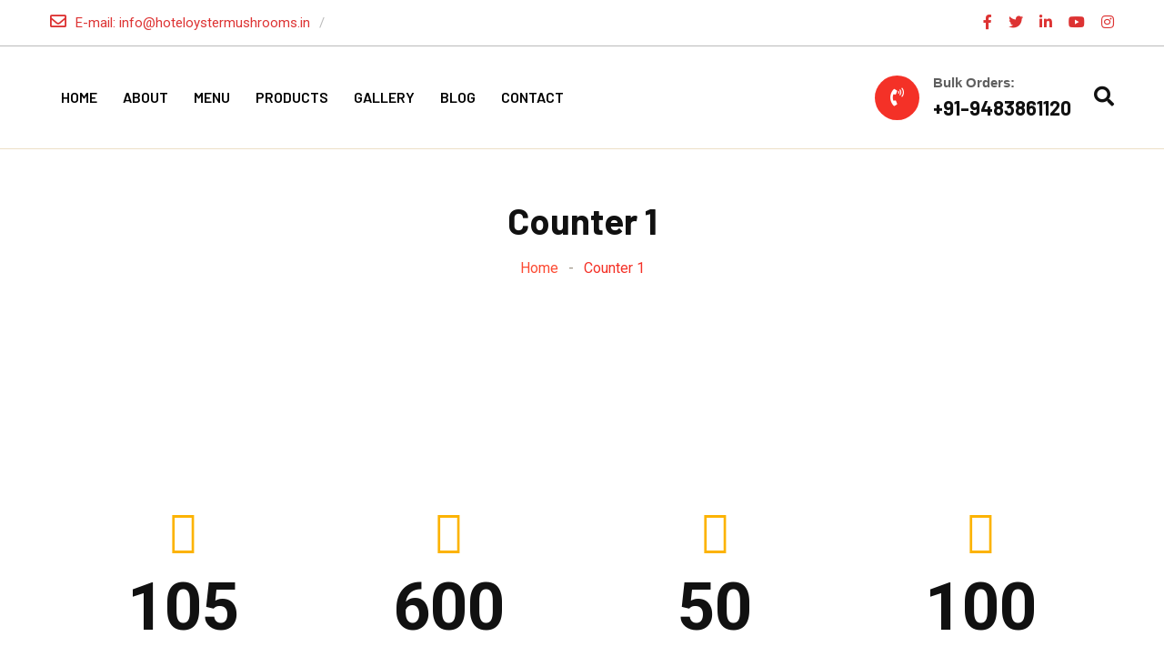

--- FILE ---
content_type: text/html; charset=UTF-8
request_url: https://hoteloystermushrooms.in/counter-1/
body_size: 33466
content:
<!doctype html>
<html dir="ltr" lang="en-US" prefix="og: https://ogp.me/ns#">
<head>
	<meta charset="UTF-8">
	<meta name="viewport" content="width=device-width, initial-scale=1.0">
	<link rel="profile" href="https://gmpg.org/xfn/11" />
	<title>Counter 1 - Hotel Oyster Mushrooms</title>
	<style>img:is([sizes="auto" i], [sizes^="auto," i]) { contain-intrinsic-size: 3000px 1500px }</style>
	
		<!-- All in One SEO 4.9.0 - aioseo.com -->
	<meta name="description" content="105 Ingredients 600 Clients Daily 50 Years of Experience 100 Fresh &amp; Halal" />
	<meta name="robots" content="noindex, nofollow, max-image-preview:large" />
	<link rel="canonical" href="https://hoteloystermushrooms.in/counter-1/" />
	<meta name="generator" content="All in One SEO (AIOSEO) 4.9.0" />
		<meta property="og:locale" content="en_US" />
		<meta property="og:site_name" content="Hotel Oyster Mushrooms -" />
		<meta property="og:type" content="article" />
		<meta property="og:title" content="Counter 1 - Hotel Oyster Mushrooms" />
		<meta property="og:description" content="105 Ingredients 600 Clients Daily 50 Years of Experience 100 Fresh &amp; Halal" />
		<meta property="og:url" content="https://hoteloystermushrooms.in/counter-1/" />
		<meta property="article:published_time" content="2021-01-21T05:23:41+00:00" />
		<meta property="article:modified_time" content="2021-03-12T10:39:22+00:00" />
		<meta name="twitter:card" content="summary_large_image" />
		<meta name="twitter:title" content="Counter 1 - Hotel Oyster Mushrooms" />
		<meta name="twitter:description" content="105 Ingredients 600 Clients Daily 50 Years of Experience 100 Fresh &amp; Halal" />
		<script type="application/ld+json" class="aioseo-schema">
			{"@context":"https:\/\/schema.org","@graph":[{"@type":"BreadcrumbList","@id":"https:\/\/hoteloystermushrooms.in\/counter-1\/#breadcrumblist","itemListElement":[{"@type":"ListItem","@id":"https:\/\/hoteloystermushrooms.in#listItem","position":1,"name":"Home","item":"https:\/\/hoteloystermushrooms.in","nextItem":{"@type":"ListItem","@id":"https:\/\/hoteloystermushrooms.in\/counter-1\/#listItem","name":"Counter 1"}},{"@type":"ListItem","@id":"https:\/\/hoteloystermushrooms.in\/counter-1\/#listItem","position":2,"name":"Counter 1","previousItem":{"@type":"ListItem","@id":"https:\/\/hoteloystermushrooms.in#listItem","name":"Home"}}]},{"@type":"Organization","@id":"https:\/\/hoteloystermushrooms.in\/#organization","name":"hoteloystermushrooms.in","url":"https:\/\/hoteloystermushrooms.in\/"},{"@type":"WebPage","@id":"https:\/\/hoteloystermushrooms.in\/counter-1\/#webpage","url":"https:\/\/hoteloystermushrooms.in\/counter-1\/","name":"Counter 1 - Hotel Oyster Mushrooms","description":"105 Ingredients 600 Clients Daily 50 Years of Experience 100 Fresh & Halal","inLanguage":"en-US","isPartOf":{"@id":"https:\/\/hoteloystermushrooms.in\/#website"},"breadcrumb":{"@id":"https:\/\/hoteloystermushrooms.in\/counter-1\/#breadcrumblist"},"datePublished":"2021-01-21T05:23:41+00:00","dateModified":"2021-03-12T10:39:22+00:00"},{"@type":"WebSite","@id":"https:\/\/hoteloystermushrooms.in\/#website","url":"https:\/\/hoteloystermushrooms.in\/","name":"hoteloystermushrooms.in","inLanguage":"en-US","publisher":{"@id":"https:\/\/hoteloystermushrooms.in\/#organization"}}]}
		</script>
		<!-- All in One SEO -->

<noscript><style>#preloader{display:none;}</style></noscript><link rel='dns-prefetch' href='//www.googletagmanager.com' />
<link rel='dns-prefetch' href='//fonts.googleapis.com' />
<link rel="alternate" type="application/rss+xml" title="Hotel Oyster Mushrooms &raquo; Feed" href="https://hoteloystermushrooms.in/feed/" />
<link rel="alternate" type="application/rss+xml" title="Hotel Oyster Mushrooms &raquo; Comments Feed" href="https://hoteloystermushrooms.in/comments/feed/" />
<script type="text/javascript">
/* <![CDATA[ */
window._wpemojiSettings = {"baseUrl":"https:\/\/s.w.org\/images\/core\/emoji\/16.0.1\/72x72\/","ext":".png","svgUrl":"https:\/\/s.w.org\/images\/core\/emoji\/16.0.1\/svg\/","svgExt":".svg","source":{"concatemoji":"https:\/\/hoteloystermushrooms.in\/wp-includes\/js\/wp-emoji-release.min.js?ver=6.8.3"}};
/*! This file is auto-generated */
!function(s,n){var o,i,e;function c(e){try{var t={supportTests:e,timestamp:(new Date).valueOf()};sessionStorage.setItem(o,JSON.stringify(t))}catch(e){}}function p(e,t,n){e.clearRect(0,0,e.canvas.width,e.canvas.height),e.fillText(t,0,0);var t=new Uint32Array(e.getImageData(0,0,e.canvas.width,e.canvas.height).data),a=(e.clearRect(0,0,e.canvas.width,e.canvas.height),e.fillText(n,0,0),new Uint32Array(e.getImageData(0,0,e.canvas.width,e.canvas.height).data));return t.every(function(e,t){return e===a[t]})}function u(e,t){e.clearRect(0,0,e.canvas.width,e.canvas.height),e.fillText(t,0,0);for(var n=e.getImageData(16,16,1,1),a=0;a<n.data.length;a++)if(0!==n.data[a])return!1;return!0}function f(e,t,n,a){switch(t){case"flag":return n(e,"\ud83c\udff3\ufe0f\u200d\u26a7\ufe0f","\ud83c\udff3\ufe0f\u200b\u26a7\ufe0f")?!1:!n(e,"\ud83c\udde8\ud83c\uddf6","\ud83c\udde8\u200b\ud83c\uddf6")&&!n(e,"\ud83c\udff4\udb40\udc67\udb40\udc62\udb40\udc65\udb40\udc6e\udb40\udc67\udb40\udc7f","\ud83c\udff4\u200b\udb40\udc67\u200b\udb40\udc62\u200b\udb40\udc65\u200b\udb40\udc6e\u200b\udb40\udc67\u200b\udb40\udc7f");case"emoji":return!a(e,"\ud83e\udedf")}return!1}function g(e,t,n,a){var r="undefined"!=typeof WorkerGlobalScope&&self instanceof WorkerGlobalScope?new OffscreenCanvas(300,150):s.createElement("canvas"),o=r.getContext("2d",{willReadFrequently:!0}),i=(o.textBaseline="top",o.font="600 32px Arial",{});return e.forEach(function(e){i[e]=t(o,e,n,a)}),i}function t(e){var t=s.createElement("script");t.src=e,t.defer=!0,s.head.appendChild(t)}"undefined"!=typeof Promise&&(o="wpEmojiSettingsSupports",i=["flag","emoji"],n.supports={everything:!0,everythingExceptFlag:!0},e=new Promise(function(e){s.addEventListener("DOMContentLoaded",e,{once:!0})}),new Promise(function(t){var n=function(){try{var e=JSON.parse(sessionStorage.getItem(o));if("object"==typeof e&&"number"==typeof e.timestamp&&(new Date).valueOf()<e.timestamp+604800&&"object"==typeof e.supportTests)return e.supportTests}catch(e){}return null}();if(!n){if("undefined"!=typeof Worker&&"undefined"!=typeof OffscreenCanvas&&"undefined"!=typeof URL&&URL.createObjectURL&&"undefined"!=typeof Blob)try{var e="postMessage("+g.toString()+"("+[JSON.stringify(i),f.toString(),p.toString(),u.toString()].join(",")+"));",a=new Blob([e],{type:"text/javascript"}),r=new Worker(URL.createObjectURL(a),{name:"wpTestEmojiSupports"});return void(r.onmessage=function(e){c(n=e.data),r.terminate(),t(n)})}catch(e){}c(n=g(i,f,p,u))}t(n)}).then(function(e){for(var t in e)n.supports[t]=e[t],n.supports.everything=n.supports.everything&&n.supports[t],"flag"!==t&&(n.supports.everythingExceptFlag=n.supports.everythingExceptFlag&&n.supports[t]);n.supports.everythingExceptFlag=n.supports.everythingExceptFlag&&!n.supports.flag,n.DOMReady=!1,n.readyCallback=function(){n.DOMReady=!0}}).then(function(){return e}).then(function(){var e;n.supports.everything||(n.readyCallback(),(e=n.source||{}).concatemoji?t(e.concatemoji):e.wpemoji&&e.twemoji&&(t(e.twemoji),t(e.wpemoji)))}))}((window,document),window._wpemojiSettings);
/* ]]> */
</script>
<link rel='stylesheet' id='ht_ctc_main_css-css' href='https://hoteloystermushrooms.in/wp-content/plugins/click-to-chat-for-whatsapp/new/inc/assets/css/main.css?ver=4.31' type='text/css' media='all' />
<style id='wp-emoji-styles-inline-css' type='text/css'>

	img.wp-smiley, img.emoji {
		display: inline !important;
		border: none !important;
		box-shadow: none !important;
		height: 1em !important;
		width: 1em !important;
		margin: 0 0.07em !important;
		vertical-align: -0.1em !important;
		background: none !important;
		padding: 0 !important;
	}
</style>
<style id='classic-theme-styles-inline-css' type='text/css'>
/*! This file is auto-generated */
.wp-block-button__link{color:#fff;background-color:#32373c;border-radius:9999px;box-shadow:none;text-decoration:none;padding:calc(.667em + 2px) calc(1.333em + 2px);font-size:1.125em}.wp-block-file__button{background:#32373c;color:#fff;text-decoration:none}
</style>
<link rel='stylesheet' id='aioseo/css/src/vue/standalone/blocks/table-of-contents/global.scss-css' href='https://hoteloystermushrooms.in/wp-content/plugins/all-in-one-seo-pack/dist/Lite/assets/css/table-of-contents/global.e90f6d47.css?ver=4.9.0' type='text/css' media='all' />
<style id='global-styles-inline-css' type='text/css'>
:root{--wp--preset--aspect-ratio--square: 1;--wp--preset--aspect-ratio--4-3: 4/3;--wp--preset--aspect-ratio--3-4: 3/4;--wp--preset--aspect-ratio--3-2: 3/2;--wp--preset--aspect-ratio--2-3: 2/3;--wp--preset--aspect-ratio--16-9: 16/9;--wp--preset--aspect-ratio--9-16: 9/16;--wp--preset--color--black: #000000;--wp--preset--color--cyan-bluish-gray: #abb8c3;--wp--preset--color--white: #ffffff;--wp--preset--color--pale-pink: #f78da7;--wp--preset--color--vivid-red: #cf2e2e;--wp--preset--color--luminous-vivid-orange: #ff6900;--wp--preset--color--luminous-vivid-amber: #fcb900;--wp--preset--color--light-green-cyan: #7bdcb5;--wp--preset--color--vivid-green-cyan: #00d084;--wp--preset--color--pale-cyan-blue: #8ed1fc;--wp--preset--color--vivid-cyan-blue: #0693e3;--wp--preset--color--vivid-purple: #9b51e0;--wp--preset--color--panpie-primary: #f43127;--wp--preset--color--panpie-secondary: #fcb302;--wp--preset--color--panpie-button-dark-gray: #111111;--wp--preset--color--panpie-button-light-gray: #a5a5a5;--wp--preset--color--panpie-button-white: #ffffff;--wp--preset--gradient--vivid-cyan-blue-to-vivid-purple: linear-gradient(135deg,rgba(6,147,227,1) 0%,rgb(155,81,224) 100%);--wp--preset--gradient--light-green-cyan-to-vivid-green-cyan: linear-gradient(135deg,rgb(122,220,180) 0%,rgb(0,208,130) 100%);--wp--preset--gradient--luminous-vivid-amber-to-luminous-vivid-orange: linear-gradient(135deg,rgba(252,185,0,1) 0%,rgba(255,105,0,1) 100%);--wp--preset--gradient--luminous-vivid-orange-to-vivid-red: linear-gradient(135deg,rgba(255,105,0,1) 0%,rgb(207,46,46) 100%);--wp--preset--gradient--very-light-gray-to-cyan-bluish-gray: linear-gradient(135deg,rgb(238,238,238) 0%,rgb(169,184,195) 100%);--wp--preset--gradient--cool-to-warm-spectrum: linear-gradient(135deg,rgb(74,234,220) 0%,rgb(151,120,209) 20%,rgb(207,42,186) 40%,rgb(238,44,130) 60%,rgb(251,105,98) 80%,rgb(254,248,76) 100%);--wp--preset--gradient--blush-light-purple: linear-gradient(135deg,rgb(255,206,236) 0%,rgb(152,150,240) 100%);--wp--preset--gradient--blush-bordeaux: linear-gradient(135deg,rgb(254,205,165) 0%,rgb(254,45,45) 50%,rgb(107,0,62) 100%);--wp--preset--gradient--luminous-dusk: linear-gradient(135deg,rgb(255,203,112) 0%,rgb(199,81,192) 50%,rgb(65,88,208) 100%);--wp--preset--gradient--pale-ocean: linear-gradient(135deg,rgb(255,245,203) 0%,rgb(182,227,212) 50%,rgb(51,167,181) 100%);--wp--preset--gradient--electric-grass: linear-gradient(135deg,rgb(202,248,128) 0%,rgb(113,206,126) 100%);--wp--preset--gradient--midnight: linear-gradient(135deg,rgb(2,3,129) 0%,rgb(40,116,252) 100%);--wp--preset--gradient--panpie-gradient-color: linear-gradient(135deg, rgba(255, 0, 0, 1) 0%, rgba(252, 75, 51, 1) 100%);--wp--preset--font-size--small: 12px;--wp--preset--font-size--medium: 20px;--wp--preset--font-size--large: 36px;--wp--preset--font-size--x-large: 42px;--wp--preset--font-size--normal: 16px;--wp--preset--font-size--huge: 50px;--wp--preset--spacing--20: 0.44rem;--wp--preset--spacing--30: 0.67rem;--wp--preset--spacing--40: 1rem;--wp--preset--spacing--50: 1.5rem;--wp--preset--spacing--60: 2.25rem;--wp--preset--spacing--70: 3.38rem;--wp--preset--spacing--80: 5.06rem;--wp--preset--shadow--natural: 6px 6px 9px rgba(0, 0, 0, 0.2);--wp--preset--shadow--deep: 12px 12px 50px rgba(0, 0, 0, 0.4);--wp--preset--shadow--sharp: 6px 6px 0px rgba(0, 0, 0, 0.2);--wp--preset--shadow--outlined: 6px 6px 0px -3px rgba(255, 255, 255, 1), 6px 6px rgba(0, 0, 0, 1);--wp--preset--shadow--crisp: 6px 6px 0px rgba(0, 0, 0, 1);}:where(.is-layout-flex){gap: 0.5em;}:where(.is-layout-grid){gap: 0.5em;}body .is-layout-flex{display: flex;}.is-layout-flex{flex-wrap: wrap;align-items: center;}.is-layout-flex > :is(*, div){margin: 0;}body .is-layout-grid{display: grid;}.is-layout-grid > :is(*, div){margin: 0;}:where(.wp-block-columns.is-layout-flex){gap: 2em;}:where(.wp-block-columns.is-layout-grid){gap: 2em;}:where(.wp-block-post-template.is-layout-flex){gap: 1.25em;}:where(.wp-block-post-template.is-layout-grid){gap: 1.25em;}.has-black-color{color: var(--wp--preset--color--black) !important;}.has-cyan-bluish-gray-color{color: var(--wp--preset--color--cyan-bluish-gray) !important;}.has-white-color{color: var(--wp--preset--color--white) !important;}.has-pale-pink-color{color: var(--wp--preset--color--pale-pink) !important;}.has-vivid-red-color{color: var(--wp--preset--color--vivid-red) !important;}.has-luminous-vivid-orange-color{color: var(--wp--preset--color--luminous-vivid-orange) !important;}.has-luminous-vivid-amber-color{color: var(--wp--preset--color--luminous-vivid-amber) !important;}.has-light-green-cyan-color{color: var(--wp--preset--color--light-green-cyan) !important;}.has-vivid-green-cyan-color{color: var(--wp--preset--color--vivid-green-cyan) !important;}.has-pale-cyan-blue-color{color: var(--wp--preset--color--pale-cyan-blue) !important;}.has-vivid-cyan-blue-color{color: var(--wp--preset--color--vivid-cyan-blue) !important;}.has-vivid-purple-color{color: var(--wp--preset--color--vivid-purple) !important;}.has-black-background-color{background-color: var(--wp--preset--color--black) !important;}.has-cyan-bluish-gray-background-color{background-color: var(--wp--preset--color--cyan-bluish-gray) !important;}.has-white-background-color{background-color: var(--wp--preset--color--white) !important;}.has-pale-pink-background-color{background-color: var(--wp--preset--color--pale-pink) !important;}.has-vivid-red-background-color{background-color: var(--wp--preset--color--vivid-red) !important;}.has-luminous-vivid-orange-background-color{background-color: var(--wp--preset--color--luminous-vivid-orange) !important;}.has-luminous-vivid-amber-background-color{background-color: var(--wp--preset--color--luminous-vivid-amber) !important;}.has-light-green-cyan-background-color{background-color: var(--wp--preset--color--light-green-cyan) !important;}.has-vivid-green-cyan-background-color{background-color: var(--wp--preset--color--vivid-green-cyan) !important;}.has-pale-cyan-blue-background-color{background-color: var(--wp--preset--color--pale-cyan-blue) !important;}.has-vivid-cyan-blue-background-color{background-color: var(--wp--preset--color--vivid-cyan-blue) !important;}.has-vivid-purple-background-color{background-color: var(--wp--preset--color--vivid-purple) !important;}.has-black-border-color{border-color: var(--wp--preset--color--black) !important;}.has-cyan-bluish-gray-border-color{border-color: var(--wp--preset--color--cyan-bluish-gray) !important;}.has-white-border-color{border-color: var(--wp--preset--color--white) !important;}.has-pale-pink-border-color{border-color: var(--wp--preset--color--pale-pink) !important;}.has-vivid-red-border-color{border-color: var(--wp--preset--color--vivid-red) !important;}.has-luminous-vivid-orange-border-color{border-color: var(--wp--preset--color--luminous-vivid-orange) !important;}.has-luminous-vivid-amber-border-color{border-color: var(--wp--preset--color--luminous-vivid-amber) !important;}.has-light-green-cyan-border-color{border-color: var(--wp--preset--color--light-green-cyan) !important;}.has-vivid-green-cyan-border-color{border-color: var(--wp--preset--color--vivid-green-cyan) !important;}.has-pale-cyan-blue-border-color{border-color: var(--wp--preset--color--pale-cyan-blue) !important;}.has-vivid-cyan-blue-border-color{border-color: var(--wp--preset--color--vivid-cyan-blue) !important;}.has-vivid-purple-border-color{border-color: var(--wp--preset--color--vivid-purple) !important;}.has-vivid-cyan-blue-to-vivid-purple-gradient-background{background: var(--wp--preset--gradient--vivid-cyan-blue-to-vivid-purple) !important;}.has-light-green-cyan-to-vivid-green-cyan-gradient-background{background: var(--wp--preset--gradient--light-green-cyan-to-vivid-green-cyan) !important;}.has-luminous-vivid-amber-to-luminous-vivid-orange-gradient-background{background: var(--wp--preset--gradient--luminous-vivid-amber-to-luminous-vivid-orange) !important;}.has-luminous-vivid-orange-to-vivid-red-gradient-background{background: var(--wp--preset--gradient--luminous-vivid-orange-to-vivid-red) !important;}.has-very-light-gray-to-cyan-bluish-gray-gradient-background{background: var(--wp--preset--gradient--very-light-gray-to-cyan-bluish-gray) !important;}.has-cool-to-warm-spectrum-gradient-background{background: var(--wp--preset--gradient--cool-to-warm-spectrum) !important;}.has-blush-light-purple-gradient-background{background: var(--wp--preset--gradient--blush-light-purple) !important;}.has-blush-bordeaux-gradient-background{background: var(--wp--preset--gradient--blush-bordeaux) !important;}.has-luminous-dusk-gradient-background{background: var(--wp--preset--gradient--luminous-dusk) !important;}.has-pale-ocean-gradient-background{background: var(--wp--preset--gradient--pale-ocean) !important;}.has-electric-grass-gradient-background{background: var(--wp--preset--gradient--electric-grass) !important;}.has-midnight-gradient-background{background: var(--wp--preset--gradient--midnight) !important;}.has-small-font-size{font-size: var(--wp--preset--font-size--small) !important;}.has-medium-font-size{font-size: var(--wp--preset--font-size--medium) !important;}.has-large-font-size{font-size: var(--wp--preset--font-size--large) !important;}.has-x-large-font-size{font-size: var(--wp--preset--font-size--x-large) !important;}
:where(.wp-block-post-template.is-layout-flex){gap: 1.25em;}:where(.wp-block-post-template.is-layout-grid){gap: 1.25em;}
:where(.wp-block-columns.is-layout-flex){gap: 2em;}:where(.wp-block-columns.is-layout-grid){gap: 2em;}
:root :where(.wp-block-pullquote){font-size: 1.5em;line-height: 1.6;}
</style>
<link rel='stylesheet' id='contact-form-7-css' href='https://hoteloystermushrooms.in/wp-content/plugins/contact-form-7/includes/css/styles.css?ver=6.1.3' type='text/css' media='all' />
<link rel='stylesheet' id='woocommerce-layout-css' href='https://hoteloystermushrooms.in/wp-content/plugins/woocommerce/assets/css/woocommerce-layout.css?ver=10.3.5' type='text/css' media='all' />
<link rel='stylesheet' id='woocommerce-smallscreen-css' href='https://hoteloystermushrooms.in/wp-content/plugins/woocommerce/assets/css/woocommerce-smallscreen.css?ver=10.3.5' type='text/css' media='only screen and (max-width: 767px)' />
<link rel='stylesheet' id='woocommerce-general-css' href='https://hoteloystermushrooms.in/wp-content/plugins/woocommerce/assets/css/woocommerce.css?ver=10.3.5' type='text/css' media='all' />
<style id='woocommerce-inline-inline-css' type='text/css'>
.woocommerce form .form-row .required { visibility: visible; }
</style>
<link rel='stylesheet' id='brands-styles-css' href='https://hoteloystermushrooms.in/wp-content/plugins/woocommerce/assets/css/brands.css?ver=10.3.5' type='text/css' media='all' />
<link rel='stylesheet' id='fm-frontend-css' href='https://hoteloystermushrooms.in/wp-content/plugins/food-menu-pro/assets/css/foodmenu.min.css?ver=4.0.1' type='text/css' media='all' />
<link rel='stylesheet' id='rtfm-el-style-css' href='https://hoteloystermushrooms.in/wp-content/plugins/tlp-food-menu/assets/css/elementor-frontend.min.css?ver=1.0.0' type='text/css' media='all' />
<link rel='stylesheet' id='fmp-swiper-css' href='https://hoteloystermushrooms.in/wp-content/plugins/food-menu-pro/assets/vendor/swiper/swiper.min.css?ver=4.0.1' type='text/css' media='all' />
<link rel='stylesheet' id='fmp-scrollbar-css' href='https://hoteloystermushrooms.in/wp-content/plugins/food-menu-pro/assets/vendor/scrollbar/jquery.mCustomScrollbar.min.css?ver=4.0.1' type='text/css' media='all' />
<link rel='stylesheet' id='fmp-fontawsome-css' href='https://hoteloystermushrooms.in/wp-content/plugins/food-menu-pro/assets/vendor/font-awesome/css/font-awesome.min.css?ver=4.0.1' type='text/css' media='all' />
<link rel='stylesheet' id='fmp-modal-css' href='https://hoteloystermushrooms.in/wp-content/plugins/food-menu-pro/assets/vendor/jquery-modal/jquery.modal.min.css?ver=4.0.1' type='text/css' media='all' />
<link rel='stylesheet' id='rtwpvs-css' href='https://hoteloystermushrooms.in/wp-content/plugins/woo-product-variation-swatches/assets/css/rtwpvs.min.css?ver=1763162556' type='text/css' media='all' />
<style id='rtwpvs-inline-css' type='text/css'>
        
            .rtwpvs-term:not(.rtwpvs-radio-term) {
                width: 30px;
                height: 30px;
            }

            .rtwpvs-squared .rtwpvs-button-term {
                min-width: 30px;
            }

            .rtwpvs-button-term span {
                font-size: 16px;
            }

            
            
                        .rtwpvs.rtwpvs-attribute-behavior-blur .rtwpvs-term:not(.rtwpvs-radio-term).disabled::before,
            .rtwpvs.rtwpvs-attribute-behavior-blur .rtwpvs-term:not(.rtwpvs-radio-term).disabled::after,
            .rtwpvs.rtwpvs-attribute-behavior-blur .rtwpvs-term:not(.rtwpvs-radio-term).disabled:hover::before,
            .rtwpvs.rtwpvs-attribute-behavior-blur .rtwpvs-term:not(.rtwpvs-radio-term).disabled:hover::after {
                background: #ff0000 !important;
            }

                                    .rtwpvs.rtwpvs-attribute-behavior-blur .rtwpvs-term:not(.rtwpvs-radio-term).disabled img,
            .rtwpvs.rtwpvs-attribute-behavior-blur .rtwpvs-term:not(.rtwpvs-radio-term).disabled span,
            .rtwpvs.rtwpvs-attribute-behavior-blur .rtwpvs-term:not(.rtwpvs-radio-term).disabled:hover img,
            .rtwpvs.rtwpvs-attribute-behavior-blur .rtwpvs-term:not(.rtwpvs-radio-term).disabled:hover span {
                opacity: 0.3;
            }

                    
		
        
            /* Attribute style */
            .rtwpvs .rtwpvs-terms-wrapper .rtwpvs-term:not(.rtwpvs-radio-term) {
                box-shadow: 0 0 0 1px rgba(0, 0, 0, 0.3) !important;
            }
            .rtwpvs-shape-checkmark .rtwpvs-term.selected span.rtwpvs-term-span:before {
                background-color: #000000 !important;
            }
                        /*
            
            */

            .rtwpvs .rtwpvs-terms-wrapper .rtwpvs-button-term span,
            .rtwpvs .rtwpvs-terms-wrapper .rtwpvs-radio-term label,
            .rtwpvs .rtwpvs-terms-wrapper .reset_variations a {
                color: #646464 !important;
            }

            .rtwpvs .rtwpvs-terms-wrapper .rtwpvs-term:not(.radio-variable-item) {
                background-color: rgba(255,255,255,0) !important;
            }

            /*  Attribute Hover style  */
            .rtwpvs .rtwpvs-terms-wrapper .rtwpvs-term:not(.rtwpvs-radio-term):hover{
                box-shadow: 0 0 0 3px #000000 !important;
            } 
            .rtwpvs .rtwpvs-terms-wrapper .rtwpvs-button-term:hover span,
            .rtwpvs .rtwpvs-terms-wrapper .rtwpvs-button-term.selected:hover span,
            .rtwpvs .rtwpvs-terms-wrapper .rtwpvs-radio-term:hover label,
            .rtwpvs .rtwpvs-terms-wrapper .rtwpvs-radio-term.selected:hover label {
                color: #000000 !important;
            } 
            .rtwpvs .rtwpvs-terms-wrapper .rtwpvs-term:not(.rtwpvs-radio-term):hover{
                background-color: #FFFFFF !important;
            }  
            
            /*  Attribute selected style  */
            .rtwpvs .rtwpvs-terms-wrapper .rtwpvs-button-term.selected span,
            .rtwpvs .rtwpvs-terms-wrapper .rtwpvs-radio-term.selected label {
                color: #000000 !important;
            }

            .rtwpvs .rtwpvs-terms-wrapper .rtwpvs-term:not(.rtwpvs-radio-term).selected {
                background-color: #FFFFFF !important;
            }

            .rtwpvs .rtwpvs-terms-wrapper .rtwpvs-term:not(.rtwpvs-radio-term).selected {
                box-shadow: 0 0 0 2px #000000 !important;
            } 

                        .rtwpvs-archive-variation-wrapper .rtwpvs-term:not(.rtwpvs-radio-term) {
             width: 30px;
             height: 30px;
                        }

             

                        .rtwpvs-archive-variation-wrapper .rtwpvs-button-term span {
                font-size: 16px;
            } 
              

                        .rtwpvs.rtwpvs-tooltip .rtwpvs-terms-wrapper span.image-tooltip-wrapper {
                width: 150px;
            }

            
        
        
</style>
<link rel='stylesheet' id='panpie-gfonts-css' href='//fonts.googleapis.com/css?family=Roboto%3A500%2C700%2C400%7CBarlow%3A600%2C700%2C600&#038;subset=latin&#038;display=fallback&#038;ver=91.0' type='text/css' media='all' />
<link rel='stylesheet' id='bootstrap-css' href='https://hoteloystermushrooms.in/wp-content/themes/panpie/assets/css/bootstrap.min.css?ver=91.0' type='text/css' media='all' />
<link rel='stylesheet' id='flaticon-panpie-css' href='https://hoteloystermushrooms.in/wp-content/themes/panpie/assets/fonts/flaticon-panpie/flaticon.css?ver=91.0' type='text/css' media='all' />
<link rel='stylesheet' id='magnific-popup-css' href='https://hoteloystermushrooms.in/wp-content/themes/panpie/assets/css/magnific-popup.css?ver=91.0' type='text/css' media='all' />
<link rel='stylesheet' id='font-awesome-css' href='https://hoteloystermushrooms.in/wp-content/themes/panpie/assets/css/font-awesome.min.css?ver=91.0' type='text/css' media='all' />
<link rel='stylesheet' id='animate-css' href='https://hoteloystermushrooms.in/wp-content/themes/panpie/assets/css/animate.min.css?ver=91.0' type='text/css' media='all' />
<link rel='stylesheet' id='select2-css' href='https://hoteloystermushrooms.in/wp-content/plugins/woocommerce/assets/css/select2.css?ver=10.3.5' type='text/css' media='all' />
<link rel='stylesheet' id='panpie-default-css' href='https://hoteloystermushrooms.in/wp-content/themes/panpie/assets/css/default.css?ver=91.0' type='text/css' media='all' />
<link rel='stylesheet' id='panpie-elementor-css' href='https://hoteloystermushrooms.in/wp-content/themes/panpie/assets/css/elementor.css?ver=91.0' type='text/css' media='all' />
<link rel='stylesheet' id='panpie-style-css' href='https://hoteloystermushrooms.in/wp-content/themes/panpie/assets/css/style.css?ver=91.0' type='text/css' media='all' />
<style id='panpie-style-inline-css' type='text/css'>
	
	.entry-banner {
					background: url(https://hoteloystermushrooms.in/wp-content/themes/panpie/assets/img/banner.png) no-repeat scroll center bottom / cover;
			}

	.content-area {
		padding-top: 0px; 
		padding-bottom: 0px;
	}
		.error-page-area .error-page-content {		 
		background-color: #ffffff;
	}
	
	
</style>
<link rel='stylesheet' id='swiper-slider-css' href='https://hoteloystermushrooms.in/wp-content/themes/panpie/assets/css/swiper.min.css?ver=91.0' type='text/css' media='all' />
<link rel='stylesheet' id='elementor-icons-css' href='https://hoteloystermushrooms.in/wp-content/plugins/elementor/assets/lib/eicons/css/elementor-icons.min.css?ver=5.44.0' type='text/css' media='all' />
<link rel='stylesheet' id='elementor-frontend-css' href='https://hoteloystermushrooms.in/wp-content/uploads/elementor/css/custom-frontend.min.css?ver=1763114421' type='text/css' media='all' />
<link rel='stylesheet' id='elementor-post-106-css' href='https://hoteloystermushrooms.in/wp-content/uploads/elementor/css/post-106.css?ver=1763114421' type='text/css' media='all' />
<link rel='stylesheet' id='fluentform-elementor-widget-css' href='https://hoteloystermushrooms.in/wp-content/plugins/fluentform/assets/css/fluent-forms-elementor-widget.css?ver=6.1.6' type='text/css' media='all' />
<link rel='stylesheet' id='elementor-post-3677-css' href='https://hoteloystermushrooms.in/wp-content/uploads/elementor/css/post-3677.css?ver=1763162557' type='text/css' media='all' />
<link rel='stylesheet' id='ekit-widget-styles-css' href='https://hoteloystermushrooms.in/wp-content/plugins/elementskit-lite/widgets/init/assets/css/widget-styles.css?ver=3.7.5' type='text/css' media='all' />
<link rel='stylesheet' id='ekit-responsive-css' href='https://hoteloystermushrooms.in/wp-content/plugins/elementskit-lite/widgets/init/assets/css/responsive.css?ver=3.7.5' type='text/css' media='all' />
<style id='panpie-dynamic-inline-css' type='text/css'>
@media ( min-width:1200px ) { .container {  max-width: 1200px; } } a { color: #f43127; } a:hover { color: #fcb302; } .primary-color { color: #f43127; } .secondary-color { color: #fcb302; } #preloader { background-color: #ffffff; } body { color: #000000; font-family: 'Roboto', sans-serif; font-size: 16px; line-height: 30px; font-weight : normal; font-style: normal; } h1,h2,h3,h4,h5,h6 { font-family: 'Barlow', sans-serif; font-weight : 700; } h1 { font-family: 'Barlow', sans-serif; font-weight : 700; } h1 { font-size: 38px; line-height: 40px; font-style: normal; } h2 { font-family: 'Barlow', sans-serif; font-weight : 700; } h2 { font-size: 30px; line-height: 36px; font-style: normal; } h3 { font-family: 'Barlow', sans-serif; font-weight : 700; } h3 { font-size: 24px; line-height: 34px; font-style: normal; } h4 { font-family: 'Barlow', sans-serif; font-weight : 700; } h4 { font-size: 20px; line-height: 32px; font-style: normal; } h5 { font-family: 'Barlow', sans-serif; font-weight : 700; } h5 { font-size: 18px; line-height: 26px; font-style: normal; } h6 { font-family: 'Barlow', sans-serif; font-weight : 700; } h6 { font-size: 16px; line-height: 24px; font-style: normal; } .topbar-style-1 .header-top-bar { background-color: #ffffff; color: #646464; } .topbar-style-1 .header-top-bar a { color: #646464; } .topbar-style-1 .tophead-left i, .topbar-style-1 .tophead-right .header-button i, .topbar-style-1 .tophead-right .tophead-social a:hover { color: #ff0302; } .topbar-style-1.trheader .header-top-bar { color: #ffffff; } .topbar-style-1.trheader .header-top-bar a { color: #ffffff; } .topbar-style-1.trheader .header-top-bar .tophead-right i, .topbar-style-1.trheader .header-top-bar .tophead-left i:before { color: #ffffff; } .topbar-style-1 .header-top-bar a:hover { color: #ff0302; } .topbar-style-2 .header-top-bar { background-color: #dd3333; color: #fc4b33; } .topbar-style-2 .header-top-bar a { color: #fc4b33; } .topbar-style-2 .tophead-left i { color: #fc4b33; } .topbar-style-2 .header-top-bar .tophead-right a:hover i, .topbar-style-2 .header-top-bar .tophead-left a:hover { color: #f43127; } .topbar-style-2.trheader .header-top-bar, .topbar-style-2.trheader .header-top-bar a { color: #dd3333; } .topbar-style-2.trheader .header-top-bar .tophead-right i, .topbar-style-2.trheader .header-top-bar .tophead-left i:before { color: #dd3333; } .site-header .main-navigation nav ul li a { font-family: 'Barlow', sans-serif; font-size: 16px; line-height: 22px; font-weight : 600; color: #010101; font-style: normal; } .site-header .main-navigation ul li ul li a { font-family: 'Barlow', sans-serif; font-size: 15px; line-height: 22px; font-weight : 600; color: #010101; font-style: normal; } .mean-container .mean-nav ul li a { font-family: 'Barlow', sans-serif; font-size: 15px; line-height: 22px; font-weight : 600; font-style: normal; } .site-header .main-navigation ul.menu > li > a:hover, .site-header .main-navigation ul.menu > li.current-menu-item > a, .site-header .main-navigation ul.menu > li.current > a { color: #f43127; } .header-style-1 .site-header .rt-sticky-menu .main-navigation nav > ul > li > a, .header-style-2 .site-header .rt-sticky-menu .main-navigation nav > ul > li > a, .header-style-3 .site-header .rt-sticky-menu .main-navigation nav > ul > li > a, .header-style-4 .site-header .rt-sticky-menu .main-navigation nav > ul > li > a { color: #010101; } .header-style-1 .site-header .rt-sticky-menu .main-navigation nav > ul > li > a:hover, .header-style-2 .site-header .rt-sticky-menu .main-navigation nav > ul > li > a:hover, .header-style-3 .site-header .rt-sticky-menu .main-navigation nav > ul > li > a:hover, .header-style-4 .site-header .rt-sticky-menu .main-navigation nav > ul > li > a:hover { color: #f43127; } .site-header .main-navigation nav ul li a.active { color: #f43127; } .trheader .site-header .main-navigation nav > ul > li > a, .trheader .site-header .main-navigation .menu > li > a { color: #010101; } .header-style-1 .site-header .main-navigation ul.menu > li.current > a:hover, .header-style-1 .site-header .main-navigation ul.menu > li.current-menu-item > a:hover, .header-style-1 .site-header .main-navigation ul li a.active, .header-style-1 .site-header .main-navigation ul.menu > li.current-menu-item > a, .header-style-1 .site-header .main-navigation ul.menu > li.current > a { color: #f43127; } .info-menu-bar .cart-icon-area .cart-icon-num, .header-search-field .search-form .search-button:hover { background-color: #f43127; } .header-search-field .search-form .search-button, .additional-menu-area .sidenav .closebtn { background-color: #fcb302; } .additional-menu-area .sidenav ul li a:hover { color: #fcb302; } .additional-menu-area .sidenav-social span a:hover { background-color: #f43127; } .site-header .main-navigation ul li ul li { background-color: #ffffff; } .site-header .main-navigation ul.menu li ul.sub-menu li a:hover { color: #fcb302; } .site-header .main-navigation ul.menu li ul.sub-menu li a:hover:after { background-color: #ffffff; } .site-header .main-navigation ul li.mega-menu ul.sub-menu li a:hover { color: #fcb302; } .offscreen-navigation li.current-menu-item > a, .offscreen-navigation li.current-menu-parent > a { color: #f43127; } .rt-sticky-menu-wrapper { border-color: #f43127} .site-header .main-navigation ul li.mega-menu > ul.sub-menu { background-color: #ffffff} .site-header .main-navigation ul li.mega-menu ul.sub-menu li a { color: #010101} .site-header .main-navigation ul li.mega-menu > ul.sub-menu li:before { color: #f43127; } .mean-container a.meanmenu-reveal, .mean-container .mean-nav ul li a.mean-expand { color: #f43127; } .mean-container a.meanmenu-reveal span { background-color: #f43127; } .mean-container .mean-bar {  border-color: #f43127; } .mean-container .mean-nav ul li a:hover, .mean-container .mean-nav > ul > li.current-menu-item > a { color: #f43127; } .mean-container .mean-nav ul li.current_page_item > a, .mean-container .mean-nav ul li.current-menu-item > a, .mean-container .mean-nav ul li.current-menu-parent > a { color: #f43127; } .additional-menu-area a.side-menu-trigger:hover, .trheader.non-stick .additional-menu-area a.side-menu-trigger:hover { color: #f43127; } .site-header .search-box .search-text { border-color: #f43127; } .header-style-1 .site-header .header-top .icon-left { border-color: #fcb302; } .header-style-2 .header-icon-area .header-search-box a:hover i { background-color: #f43127; } .header-style-3 .site-header .header-button .button-btn:before {   background: #fcb302; } .header-style-3 .site-header .header-button .button-btn {   background: #f43127; } .header-style-4.trheader .site-header .main-navigation nav > ul > li > a:hover { color: #f43127; } .header-style-5 .header-icon-area .contact-info .icon-left { background-color: #f43127; } .header-style-6 .header-icon-area .contact-info .info-text a { color: #f43127; } .header-style-8 .header-icon-area .cart-icon-area .cart-icon-num { background-color: #fcb302; } .entry-banner .entry-banner-content h1 { color: #111111; } .breadcrumb-area .entry-breadcrumb span a, .breadcrumb-trail ul.trail-items li a { color: #fc4b33; } .breadcrumb-area .entry-breadcrumb span a:hover, .breadcrumb-trail ul.trail-items li a:hover { color: #f43127; } .breadcrumb-trail ul.trail-items li, .entry-banner .entry-breadcrumb .delimiter, .entry-banner .entry-breadcrumb .dvdr { color: #9e9586; } .breadcrumb-area .entry-breadcrumb > span:last-child, .breadcrumb-trail ul.trail-items li > span { color: #f43127; } .entry-banner:after {   background: rgba(0, 0, 0, 0); } .entry-banner .entry-banner-content { padding-top: 120px; padding-bottom: 150px; }  a.scrollup { background-color: #f43127; } a.scrollup:hover { color: #f43127; } .footer-top-area { background-color: #1a1a1a; color: #c8c9cc; } .footer-area .widgettitle { color: #ffffff; } .footer-top-area .widget a, .footer-style-1 .footer-area .copyright a, .footer-top-area .widget ul.menu li a:before, .footer-top-area .widget_archive li a:before, .footer-top-area ul li.recentcomments a:before, .footer-top-area ul li.recentcomments span a:before, .footer-top-area .widget_categories li a:before, .footer-top-area .widget_pages li a:before, .footer-top-area .widget_meta li a:before, .footer-top-area .widget_recent_entries ul li a:before { color: #c8c9cc; } .footer-top-area .widget a:hover, .footer-top-area .widget a:active, .footer-top-area ul li a:hover i, .footer-style-1 .footer-area .copyright a:hover, .footer-top-area .widget ul.menu li a:hover:before, .footer-top-area .widget_archive li a:hover:before, .footer-top-area .widget_categories li a:hover:before, .footer-top-area .widget_pages li a:hover:before, .footer-top-area .widget_meta li a:hover:before, .footer-top-area .widget_recent_entries ul li a:hover:before{ color: #ffffff; } .footer-top-area .rt_footer_social_widget .footer-social li a:hover { background: #f43127; } .widget-open-hour ul.opening-schedule li .os-close { color: #fcb302; } .footer-style-2 .footer-top-area .rt_footer_social_widget .footer-social li a:hover { background-color: #f43127; } .rt-box-title-1 span { border-top-color: #f43127; } .search-form button, .woocommerce.widget_product_search button { background-color: #f43127; } .search-form input:focus, .woocommerce.widget_product_search .search-field:focus { border-color: #f43127; } .sidebar-widget-area .rt_widget_recent_entries_with_image .media-body .posted-date a, .sidebar-widget-area .widget ul li.active a, .sidebar-widget-area .widget ul li.active a:before, .footer-top-area .search-form input.search-submit, .footer-top-area ul li:before, .footer-top-area ul li a:before { color: #f43127; } .footer-top-area .search-form input.search-submit, .footer-top-area ul li a:before, .footer-top-area .stylish-input-group .input-group-addon button i { color: #f43127; } .footer-top-area .stylish-input-group .input-group-addon button:hover { background: #f43127; } .rt-box-title-1 { background-color: #f43127; } .footer-topbar, .footer-topbar .emergrncy-content-holder{ background: #f43127; } .footer-topbar .emergrncy-content-holder:before { border-color: transparent #f43127; } .sidebar-widget-area .widget_recent_comments ul li.recentcomments:hover > span:before { background-color: #fcb302; } .post-box-style .post-box-date ul li a, .post-tab-layout .post-box-date ul li:first-child { color: #f43127; } .widget ul li a:hover, .sidebar-widget-area .widget ul li a:hover, .post-box-style .media-body h3 a:hover, .post-tab-layout .entry-title a:hover, .feature-post-layout .entry-title a:hover { color: #f43127; } .feature-post-layout .post-box-date ul li.feature-date, .rt_widget_recent_entries_with_image .topic-box .widget-recent-post-title a:hover { color: #f43127; } .rt_widget_recent_entries_with_image .topic-box .post-date1 span { background-color: #f43127; } .sidebar-widget-area .mc4wp-form .form-group .item-btn { background-color: #f43127; } .sidebar-widget-area .mc4wp-form .form-group .item-btn:hover { background-color: #fcb302; } .post-tab-layout ul.btn-tab li .active { background-color: #f43127; } .call-to-action-content .rtin-des .item-btn:hover, .sidebar-widget-area .widget .download-list ul li a { background-color: #f43127; } .sidebar-widget-area .widget .download-list ul li a:hover { background-color: #fcb302; } .sidebar-widget-area .widget_calendar td a, .sidebar-widget-area .widget_calendar a:hover { color: #f43127; } .entry-footer .about-author .media-body .author-title, .entry-title h1 a { color: #f43127; } .comments-area .main-comments .replay-area a:hover { background-color: #f43127; } .blog-style-2 .readmore-btn:hover { background-color: #f43127; color: #ffffff; } .blog-box .entry-content h3 a:hover, .blog-layout-2 .entry-content h3 a:hover {  color: #f43127; } .blog-box .blog-bottom-content-holder ul li i, .blog-box .blog-bottom-content-holder ul li a:hover {  color: #f43127; } .blog-box .blog-bottom-content-holder ul li, .blog-box .blog-bottom-content-holder ul li a, .rt-news-box .post-date-dark ul li i, .entry-header .entry-meta .post-date i {  color: #fcb302; } .error-page-area {   background-color: #ffffff; } .error-page-area .text-1 {  color: #ffffff; } .error-page-area .text-2 { color: #000000; } .error-page-area .error-page-content .go-home a:after {   background: #f43127; } .error-page-area .error-page-content .go-home a:before {   background: #fcb302; } #respond form .btn-send { background-color: #f43127; } #respond form .btn-send:hover {   background: #fcb302; } .item-comments .item-comments-list ul.comments-list li .comment-reply { background-color: #f43127; } .title-bar35:after { background: #f43127; } form.post-password-form input[type="submit"] {   background: #f43127; } form.post-password-form input[type="submit"]:hover {   background: #fcb302; } .panpie-button-1, .panpie-button-3 {   color: #f43127; } .panpie-button-1:hover, .panpie-button-2:hover, .panpie-button-2:hover i { color: #fcb302; } .panpie-button-3:hover, .btn-read-more:hover { background-color: #f43127; } .submit-btn:hover { background-color: #fcb302; } .footer-top-area .mc4wp-form .form-group .item-btn:hover { background-color: #fcb302; } .submit-btn:after {   background: #f43127; } .submit-btn:before {   background: #fcb302; } .shop-layout-4 .food-box .item-content .cart-btn:after { background: #f43127; } .shop-layout-4 .food-box .item-content .cart-btn:before {   background: #fcb302; } .header-style-1 .masthead-container {   background: linear-gradient(to left, #fc4b33 0%, #ff0000 100%); } .header-style-2 .site-header .info-wrap .info a {   background: linear-gradient(to left, #fc4b33 0%, #ff0000 100%); } .header-style-4 .header-area .header-menu {   background: linear-gradient(to left, #fc4b33 0%, #ff0000 100%); } .sidebar-widget-area .widget_calendar caption, .sidebar-widget-area .widget_calendar table td#today { background: #f43127; } .footer-top-area .mc4wp-form .form-group .item-btn { background: #f43127; } .entry-footer ul.item-tags li a:hover, .entry-header .entry-meta ul li a:hover { color: #f43127; } .rt-related-post-info .post-title a:hover, .rt-related-post-info .post-date ul li.post-relate-date { color: #f43127; } .about-author ul.author-box-social li a:hover { color: #f43127; } .entry-header .post-date, .entry-footer .post-share .share-links a:hover { color: #f43127; } .post-navigation .post-nav-title a:hover, .post-navigation .prev-article:hover, .post-navigation .next-article:hover, .post-navigation .prev-article a:hover, .post-navigation .next-article a:hover { color: #f43127; } .post-navigation .next-article i, .post-navigation .prev-article i { color: #f43127; } .entry-header .entry-meta ul li i, .entry-header .entry-post-meta ul li a { color: #fcb302; } .single-post .entry-content ol li:before, .entry-content ol li:before { background-color: #f43127; } .rt-related-post .title-section h2:after { background-color: #f43127; } .wp-block-quote, blockquote { border-color: #f43127; } .entry-footer .item-tags a:hover, .rt-swiper-slider .rt-swiper-container .swiper-button > div:hover { background-color: #f43127; } .rt-blog-layout .entry-thumbnail-area ul li i {  color: #f43127; } .rt-blog-layout .entry-thumbnail-area ul li a:hover, .blog-layout-1 .blog-box .entry-content .blog-btn:hover {  color: #f43127; } .rt-blog-layout .entry-thumbnail-area ul .active, .blog-layout-1 .blog-box .blog-img .date-meta {  background: #f43127; } .rt-blog-layout .entry-content h3 a:hover {  color: #f43127; } .blog-box .blog-social li a:hover i {  color: #f43127; } .blog-box .blog-img-holder .entry-content {  background: #f43127; } .blog-box .entry-content ul li i, .blog-layout-2 .entry-content ul li i { color: #fcb302; } .blog-box .entry-content ul li a:hover, .blog-layout-2 .entry-content ul li a:hover { color: #f43127; } .pagination-area li.active a:hover, .pagination-area ul li.active a, .pagination-area ul li a:hover, .pagination-area ul li span.current { background-color: #fcb302; } .woocommerce nav.woocommerce-pagination ul li a:hover, .woocommerce nav.woocommerce-pagination ul li .current, .woocommerce nav.woocommerce-pagination ul li span.current, .woocommerce nav.woocommerce-pagination ul li.active a {   background-color: #fcb302; } .contact-form h3:after {   background-color: #f43127; } .fluentform .contact-form .ff-el-form-control:focus, .fluentform .team-form .ff-el-form-control:focus {   border-color: #f43127; } .fluentform .contact-form .text-danger, .fluentform .team-form .text-danger {   color: #fcb302 !important; } .fluentform .contact-form .ff-el-is-error .ff-el-form-control, .fluentform .contact-form.ff-el-is-error .ff-el-form-control, .fluentform .team-form .ff-el-is-error .ff-el-form-control, .fluentform .team-form.ff-el-is-error .ff-el-form-control {   border-color: #fcb302; } .team-details-social li a {  background: #f43127;  border: 1px solid #f43127; } .team-details-social li:hover a {  border: 1px solid #f43127; } .team-details-social li:hover a i {  color: #f43127; } .skill-area .progress .lead {  border: 2px solid #f43127; } .skill-area .progress .progress-bar {  background: #f43127; } .team-details-info li i {  color: #f43127; } .rt-woo-nav .owl-custom-nav .owl-prev:hover, .rt-woo-nav .owl-custom-nav .owl-next:hover { background-color: #fcb302; } .woocommerce ul.products li.product .onsale, .woocommerce span.onsale, .woocommerce a.added_to_cart, .woocommerce input.button:hover, p.demo_store, .woocommerce #respond input#submit.disabled:hover, .woocommerce #respond input#submit:disabled:hover, .woocommerce #respond input#submit[disabled]:disabled:hover, .woocommerce a.button.disabled:hover, .woocommerce a.button:disabled:hover, .woocommerce a.button[disabled]:disabled:hover, .woocommerce button.button.disabled:hover, .woocommerce button.button:disabled:hover, .woocommerce button.button[disabled]:disabled:hover, .woocommerce input.button.disabled:hover, .woocommerce input.button:disabled:hover, .woocommerce input.button[disabled]:disabled:hover, .woocommerce-account .woocommerce .woocommerce-MyAccount-navigation ul li a { background-color: #f43127; } .woocommerce ul.products li.product h3 a, .woocommerce div.product .product-meta a:hover, .woocommerce a.woocommerce-review-link:hover { color: #f43127; } .woocommerce div.product p.price, .woocommerce div.product span.price { color: #f43127; } .woocommerce .widget_price_filter .ui-slider .ui-slider-handle { background-color: #f43127; } .header-icon-area .cart-icon-area > a { background-color: #fcb302; } .woocommerce-message, .woocommerce-info { border-color: #f43127; } .woocommerce .product-thumb-area .overlay { background-color: rgba(244, 49, 39, 0.8); } .woocommerce .product-thumb-area:after { background-color: rgba(252, 179, 2, 0.9); } .woocommerce .product-thumb-area .product-info ul li a:hover, .single-product.woocommerce .entry-summary a.compare:hover, .single-product.woocommerce .entry-summary a.add_to_wishlist:hover, .single-product.woocommerce .entry-summary .yith-wcwl-wishlistaddedbrowse a:hover, .single-product.woocommerce .entry-summary .yith-wcwl-wishlistexistsbrowse a:hover { background-color: #f43127; } .woocommerce #respond input#submit:hover, .woocommerce a.button:hover, .woocommerce button.button:hover, .woocommerce input.button:hover, .woocommerce div.product form.cart .button:hover, .woocommerce a.added_to_cart:hover, .woocommerce #respond input#submit.alt:hover, .woocommerce a.button.alt:hover, .woocommerce button.button.alt:hover, .woocommerce input.button.alt:hover {  background-color: #fcb302; } .rt-woo-nav .section-title p {  color: #f43127; } .woocommerce ul.products li.product h3 a:hover, .woocommerce ul.products li.product .price { color: #fcb302; } .woocommerce div.product .woocommerce-tabs .panel ul li:before { color: #f43127; } .cart-icon-products .widget_shopping_cart .mini_cart_item a:hover {  color: #f43127; } .woocommerce ul.product_list_widget li span.amount {  color: #f43127; } .cart-icon-products .woocommerce.widget_shopping_cart .cart_list li a.remove { color: #f43127 !important; } .cart-icon-products .woocommerce.widget_shopping_cart .cart_list li a.remove:hover {   background: #f43127; } .woocommerce.product-list-view .product-info-area .product-list-info ul li a:hover { background-color: #f43127; } .woocommerce #review_form #respond .comment-form .form-submit input.submit { background: #f43127; } .woocommerce div.product .woocommerce-tabs ul.tabs li.active, .woocommerce #review_form #respond .comment-form .form-submit input.submit:hover { background: #fcb302; } .product-grid-view .filter-heading .view-mode ul li.grid-view-nav a, .product-list-view .filter-heading .view-mode ul li.list-view-nav a { background-color: #f43127;   border-color: #f43127; } .food-menu-inner .filter-heading .isotope-classes-tab .nav-item.current {   background: #fcb302;   border-color: #fcb302; } .woocommerce #respond input#submit:after, .woocommerce a.button:after, .woocommerce button.button:after, .woocommerce input.button:after { background: #f43127; } .woocommerce #respond input#submit:before, .woocommerce a.button:before, .woocommerce button.button:before, .woocommerce input.button:before {   background: #fcb302; } .shop-layout-4 .food-box .entry-meta .select2-container--default .select2-selection--single .select2-selection__arrow {   background: #fcb302; } .product-grid-view .woo-shop-top .view-mode ul li.grid-view-nav a, .product-list-view .woo-shop-top .view-mode ul li.list-view-nav a {   background-color: #fcb302;   border-color: #fcb302; } .woocommerce div.product form.variations_form .variations td.value input[type="radio"]:checked + label::after {   background: #fcb302; } .rt-drop, .post-detail-style3 .breadcrumbs-area2 .breadcrumbs-content ul li, .post-detail-style3 .breadcrumbs-area2 .breadcrumbs-content ul li a, .post-detail-style3 .breadcrumbs-area2 .breadcrumbs-content ul li a:hover, .breadcrumbs-area2 .breadcrumbs-content h3 a:hover, .post-detail-style3 .post-3-no-img-meta ul.post-info-light li a:hover, .post-detail-style3 .entry-meta li a:hover, .sidebar-widget-area .widget .corporate-address li i, .sidebar-widget-area .widget .corporate-address li i.fa-map-marker, .rt-news-box .post-cat span a:hover, .rt-news-box .topic-box .post-date1 span a:hover, .rt_widget_recent_entries_with_image .topic-box .post-date1 span a:hover, .sidebar-widget-area .widget.title-style-1 h3.widgettitle, .search-form input.search-submit, ul.news-info-list li i, .search-form input.search-submit:hover, .rt-cat-list-widget li:hover a, .footer-top-area .search-form input.search-submit, .ui-cat-tag a:hover, .entry-post-meta .post-author a:hover, .post-detail-style2 .post-info-light ul li a:hover, .post-detail-style2 .entry-meta li a:hover, .entry-title a:hover, .rt-blog-layout .entry-thumbnail-area ul li i, .rt-blog-layout .entry-thumbnail-area ul li a:hover, .rt-blog-layout .entry-content h3 a:hover, .blog-layout-1 .entry-meta ul li a:hover, .blog-box .blog-bottom-content-holder ul li i, .footer-top-area .rt-news-box .dark .rt-news-box-widget .media-body a:hover, .entry-footer .share-social ul a:hover { color: #f43127; } .woocommerce-cart .woocommerce table.shop_table td.product-name > a:hover { color: #f43127; } .rt-box-title-2,.blog-box .blog-img-holder .entry-content, button, input[type="button"], input[type="reset"], input[type="submit"], .sidebar-widget-area .widget.title-style-1 h3.widgettitle, .rt-cat-list-widget li:before, .elementor-widget-wp-widget-categories ul li:before, .cat-holder-text, .rt-blog-layout .entry-thumbnail-area ul .active, .blog-layout-2 .entry-meta .blog-cat ul li a:hover, .blog-layout-3 .entry-meta ul li.blog-cat li a:hover {   background-color: #f43127; } .elementor-widget-wp-widget-categories ul li a:before {   color: #f43127; } .elementor-widget-wp-widget-categories ul li:hover a { color: #fcb302; } .post-detail-style2 .cat-holder:before {   border-top: 8px solid #f43127; } .footer-top-area .widget_tag_cloud a:hover { background-color: #f43127 !important; } .entry-content .wpb_layerslider_element a.layerslider-button, .comments-area h3.comment-num:after {  background: #f43127; } .entry-content .btn-read-more-h-b, .pagination-area ul li span .header-style-10.trheader #tophead .tophead-social li a:hover {   border: 1px solid #f43127; } .woocommerce nav.woocommerce-pagination ul li span {   border-color: #f43127; } .woocommerce div.product .share-links a:hover {   color: #f43127; } .bottomBorder {   border-bottom: 2px solid #f43127; } .search-form input.search-field { border-color: #f43127; } #respond form input:focus, #respond form textarea:focus { border-color: #f43127; } .search-form input.search-submit { background-color: #f43127; border: 2px solid #f43127; } .sidebar-widget-area .widget.title-style-1 h3.widgettitle span { border-top: 10px solid #f43127; } .sidebar-widget-area .widget_tag_cloud a:hover, .sidebar-widget-area .widget_product_tag_cloud a:hover { background-color: #f43127; } .cat-holder:before {   border-top: 8px solid #f43127; } .footer-bottom-social ul li a { background-color: #f43127; } .footer-bottom-social ul li a:hover {   background-color: #fcb302; } .page-links span.current .page-number, .page-links a.post-page-numbers:hover .page-number { background-color: #fcb302; } .btn-fill-light { background-color: #fcb302; } .btn-fill-dark, .btn-fill-red-white {   background: #f43127; } .btn-fill-black:before { background-color: #f43127; } a.slider-button:before, .btn-fill-dark:before, a.slider-button-2 { background-color: #fcb302; } a.slider-button:after, .btn-fill-white:before { background: #f43127; } .panpie-style-style5 .food-box .img-wrap .cart-btn:after, .food-menu-combo .food-box-3 .item-content .btn-wrap .cart-btn:after { background: #f43127; } .panpie-style-style5 .food-box .img-wrap .cart-btn:before, .food-menu-combo .food-box-3 .item-content .btn-wrap .cart-btn:before { background-color: #fcb302; } .panpie-style-style5 .food-box .entry-meta .select2-container--default .select2-selection--single .select2-selection__arrow { background-color: #fcb302; } .rt-button .button { background: #f43127; } .sec-title .sub-title { color: #f43127; } .section-title h2:after, .sec-title.style2 .rtin-title:before, .sec-title.style2 .rtin-title:after { background: #f43127; } .sec-title.style2 .section-title span { color: #f43127; } .barshow .title-bar, .about-info-text h2:after { background-color: #f43127; } .sec-title.style4 .rtin-title:after { background-color: #f43127; } .free-delivery {   background: #f43127; } .wp-block-themepunch-revslider .custom.tparrows:before { color: #f43127 !important; } .wp-block-themepunch-revslider .custom.tparrows:hover {   background: #f43127 !important; } .custom .tp-bullet.selected {   background: #f43127 !important; } ul.slide-feature-list li i { color: #f43127; } .custom2 .hephaistos.tparrows:hover {   background: #fcb302 !important; } .title-text-button ul.single-list li:after, .title-text-button ul.dubble-list li:after { color: #f43127; } .title-text-button .subtitle { color: #f43127; } .title-text-button.text-style1 .subtitle:after { background: #fcb302; } .about-image-text .about-content .sub-rtin-title { color: #f43127; } .about-image-text ul li:before { color: #f43127; } .about-image-text ul li:after { color: #f43127; } .limited-offer:before { background: #fcb302; } .rt-owl-nav-1.slider-nav-enabled .owl-carousel .owl-nav > div { background-color: #f43127; } .rt-owl-nav-1.slider-nav-enabled .owl-carousel .owl-nav > div:hover { background-color: #fcb302; } .rt-owl-nav-1.slider-dot-enabled .owl-carousel .owl-dot:hover span, .rt-owl-nav-1.slider-dot-enabled .owl-carousel .owl-dot.active span { background-color: #f43127; } .rt-owl-nav-2.slider-dot-enabled .owl-carousel .owl-dot:hover span, .rt-owl-nav-2.slider-dot-enabled .owl-carousel .owl-dot.active span { background-color: #f43127; } .rt-owl-nav-2.slider-nav-enabled .owl-carousel .owl-nav > div:hover { background: #fcb302; } .info-box .rtin-title a:hover, .info-style1 .rtin-item .rtin-icon, .info-box .rtin-item .rtin-price {   color: #f43127; } .info-style3 .rtin-item .rtin-serial, .info-style4 .rtin-item .rtin-button a:before, .info-style5 .rtin-item .rtin-button .info-button:before, .info-style7 .rtin-item .rtin-button .info-button:before { background: #fcb302; } .info-style3 .rtin-item:hover .rtin-serial {   background-color: #f43127; } .info-style5 .rtin-item .rtin-header, .info-style7 .rtin-item .rtin-button .info-button {   background-color: #f43127; } .info-style5 .rtin-item .rtin-button .info-button { border-color: #fcb302; } .rt-counter .rtin-item .rtin-counter, .rtin-skills .rtin-skill-each .progress .progress-bar > span, .rtin-progress-bar .progress .progress-bar > span { color: #f43127; } .rt-counter.rtin-counter-style3 .rtin-item, .rtin-skills .rtin-skill-each .progress .progress-bar { background-color: #f43127; } .rtin-skills .rtin-skill-each .progress .progress-bar > span:before, .rtin-progress-bar .progress .progress-bar > span:before { border-top-color: #f43127; } .rtin-progress-bar .progress .progress-bar {   background-color: #fcb302; } .rt-counter.rtin-counter-style2 .rtin-item svg path {   stroke: #fcb302; } .team-default .rtin-content .rtin-title a:hover { color: #f43127; } .team-default .rtin-content .rtin-designation { color: #f43127; } .team-single .rtin-heading .designation, .team-single .rtin-heading .designation span { color: #f43127; } .team-single ul.rtin-social li a { background-color: #fcb302; } .team-multi-layout-4 .rtin-social li a:hover, .team-multi-layout-4 .rtin-item .mask-wrap:after, .team-single .rtin-content ul.rtin-social li a:hover {   background-color: #f43127; } .team-single .rtin-content a:hover, .team-single .rtin-team-info a:hover{   color: #f43127; } .team-single .rtin-skills h3:after, .team-single .team-contact-wrap h3:after, .team-single .rtin-team-skill-info h3:after { background-color: #f43127; } .team-multi-layout-1 .rtin-item .rtin-social li a:hover {   color: #f43127; } .team-multi-layout-1 .rtin-item .rtin-social, .team-multi-layout-2 .rtin-social li a { background-color: #fcb302; } .team-multi-layout-2 .rtin-content-wrap .mask-wrap, .team-multi-layout-2 .rtin-social li a:hover { background-color: #f43127; } .team-multi-layout-3 .rtin-item .rtin-content-wrap .rtin-content:after { background-color: #f43127; } .team-multi-layout-3 .rtin-social li a:hover { color: #fcb302; } .gallery-multi-layout-2 .rtin-item h3 a:hover {   color: #f43127; } .gallery-multi-layout-1 .rtin-item h3 a:hover {   color: #fcb302; } .gallery-multi-layout-1 .rtin-item:after, .gallery-multi-layout-2 .rtin-item .rtin-figure:after {   background-color: rgba(244, 49, 39, 1); } .gallery-multi-layout-1 .rtin-item .item-icon a:hover, .gallery-multi-layout-2 .rtin-item .item-icon a:hover { background-color: #fcb302; } .event-grid-layout1 .rtin-figure .event-date, .event-grid-layout2 .rtin-figure .event-date { background-color: #fcb302; } .event-grid-layout1 .rtin-content .rtin-title a:hover, .event-grid-layout2 .rtin-item .rtin-title a:hover {   color: #f43127; } .rtin-event-wrap .rtin-event-info li i, .event-grid-layout1 .rtin-content .rtin-info span i, .event-grid-layout2 .rtin-content .rtin-info span i {   color: #fcb302; } .event-single .single-event-inner .post-thumb .event-date { background-color: #fcb302; } .event-grid-layout2 .rtin-item .rtin-btn, .event-grid-layout2 .rtin-item .rtin-icon i:before { color: #f43127; } .event-grid-layout1 .rtin-item:before {   background: -webkit-linear-gradient(bottom, #f43127, transparent);   background: linear-gradient(to top, #f43127, transparent); } .rtin-service-wrap, .event-grid-layout2 .rtin-item:after { background-color: #f43127; } .rtin-testimonial-3 .slick-carousel-nav .slick-list .slick-track .slick-slide.slick-current .nav-item img {   border-color: #f43127; } .rtin-testimonial-1 .rtin-item .rtin-content svg path {   fill: #f43127;   stroke: #f43127; } .post-default .rtin-item-post .rtin-content h3 a:hover, .post-grid-style3 .blog-box .rtin-content h3 a:hover, .post-grid-style2 .rtin-item-post .post-grid-more i { color: #f43127; } .post-default ul.post-grid-meta li i { color: #fcb302; } .post-default ul.post-grid-meta li a:hover, .post-grid-style3 .blog-box .blog-btn:hover, .post-default.post-grid-style2 .blog-btn:hover, .post-default.post-grid-style4 .blog-btn:hover { color: #f43127; } .offer-active .rt-price-table-box .offer, .offer-active .rt-price-table-box .popular-shape:after {   background: #f43127; } .rtin-pricing-layout1 .rtin-pricing-price .rtin-price, .default-pricing .rt-price-table-box ul li i { color: #f43127; } .rtin-pricing-layout2:hover .rt-price-table-box .price-header .rtin-title, .rtin-pricing-layout2.active-class .rt-price-table-box .price-header .rtin-title, .rtin-pricing-layout2 .rt-price-table-box .header-wrap {   background: #f43127; } .rtin-pricing-layout2 .price-header .rtin-title, .rtin-pricing-layout2:hover .rt-price-table-box .header-wrap, .rtin-pricing-layout2.active-class .rt-price-table-box .header-wrap {   background: #fcb302; } .tab-form-1 .elementor-tabs .elementor-tab-title.elementor-active, .tab-form-1 .elementor-tabs .elementor-tabs-wrapper .elementor-tab-title a:hover {   color: #f43127; } .tab-form-1 .elementor-tabs .elementor-tabs-wrapper .elementor-tab-title a:after {   background-color: #f43127; } .fixed-sidebar-left .elementor-widget-wp-widget-nav_menu ul > li > a:hover, .fix-bar-bottom-copyright .rt-about-widget ul li a:hover, .fixed-sidebar-left .rt-about-widget ul li a:hover { color: #f43127; } .element-side-title h5:after {   background: #fcb302; } .element-side-title h5 {   color: #f43127; } .fixed-sidebar-addon .elementor-widget-wp-widget-nav_menu ul > li > a:hover, .fixed-sidebar-addon .rt-about-widget .footer-social li a:hover {   color: #f43127; } .rt-cat-list-widget li:before, .rtin-faq .faq-item .faq-number span {   background: #f43127; } .elementor-icon-list-items .elementor-icon-list-item i, .address-style2 .rtin-item:hover .rtin-icon i {   color: #f43127; } .rtin-address-default .rtin-item .rtin-info a:hover, .rtin-address-default .rtin-item .rtin-icon i { color: #fcb302; } .rtin-logo-slider .rtin-item:hover {   border-color: #f43127; } .video-style2 .rtin-video .item-icon .rtin-play, .video-style1 .rtin-video .item-icon .rtin-play:hover, .video-style3 .rtin-video .item-icon .rtin-play { color: #f43127; } .video-style1 .rtin-video .item-icon .rtin-play:before {   background: #f43127; } .elementor-accordion .elementor-tab-title.elementor-active .elementor-accordion-icon-opened { color: #f43127; } .elementor-accordion .elementor-accordion-item .elementor-tab-title:before, .elementor-accordion .elementor-accordion-item .elementor-tab-content:before {   background: #f43127; } .cta-style2 .action-box .rtin-phone {   background: #fcb302; } .cta-style5 .action-box .rtin-title:before {   background: #f43127; } .category-box-style2 .media:hover .rt-categoty-icon .svg-shape .shape-1 {   fill: #fcb302; } .multiscroll-wrapper .ms-social-link li a:hover, .multiscroll-wrapper .ms-copyright a:hover { color: #f43127; } .ms-menu-list li.active { background: #f43127; } .cta-style6 .action-box .rtin-title:after {   border-color: transparent #f43127 transparent transparent; } .select2-container--open .select2-dropdown--below, .select2-container--open .select2-dropdown--above {   background-color: #fcb302; } .food-box .img-wrap .item-img .cart-btn:after, .food-box-5 .item-content .variable-icon a:hover, .food-menu-combo .food-box-2 .img-wrap .item-img .cart-btn:after { background: #f43127; } .food-box-5 .item-content .variable-icon a, .food-box .img-wrap .item-img .cart-btn:before, .food-menu-combo .food-box-2 .img-wrap .item-img .cart-btn:before, .food-menu-isotop-style11 .item-box .btn-wrap .cart-btn:before { background: #fcb302; } .food-box .item-content .item-title a:hover, .food-menu-isotop .media .media-body .item-title a:hover, .food-menu-combo .food-box-2 .item-content .item-title a:hover, .food-menu-combo .food-box-3 .item-content .item-title a:hover, .food-menu-isotop-style9 .media .media-body .item-title a:hover, .food-box-5 .item-content .item-title a:hover {   color: #f43127; } .food-box .entry-meta .select2-container .select2-selection--single {   background-color: #fcb302; } .food-menu-isotop .media .media-body .item-price, .food-menu-combo .food-box-2 .item-content .item-price, .food-box .item-content .entry-meta .other-prices, .food-box .item-content .entry-meta .item-price, .food-box .item-content .entry-meta li, .food-menu-isotop-style9 .media .media-body .item-price, .food-box-5 .item-price .price, .food-menu-isotop-style11 .item-box .item-body .item-price {   color: #f43127; } .food-menu-isotop .isotope-classes-tab .nav-item.current {   background-color: #fcb302;   border-color: #fcb302; } .food-menu-combo .food-box-3 .item-content .item-price {   color: #f43127; } .food-menu-isotop-style11 .item-box .btn-wrap .cart-btn { color: #fcb302; } .shop-layout-style7 .food-box .item-header .item-title a:hover, .shop-layout-style7 .food-box .item-header .item-price, .food-menu-isotop-style8 .media .media-body .item-price, .food-menu-isotop-style8 .media .media-body .item-title a:hover, .food-menu-isotop-style11 .item-box .item-body .item-title a:hover {   color: #f43127; } .shop-layout-style7 .food-box .entry-meta .select2-container--default .select2-selection--single .select2-selection__arrow {   background-color: #fcb302; } .shop-layout-style7 .food-box .variable-icon a:hover {   background-color: #f43127; } .food-menu-isotop-style8 .isotope-classes-tab .nav-item.current, .food-menu-isotop-style11 .isotope-classes-tab .nav-item.current {   border-color: #f43127; } .food-menu-isotop-style9 .isotope-classes-tab .nav-item.current, .food-menu-isotop-style11 .item-box .btn-wrap .cart-btn:after {   border-color: #fcb302; } .fmp-layout3 .fmp-title h3 a:hover, .fmp-layout4 .fmp-media-body h3 a:hover { color: #f43127; } .fmp-isotope-layout .fmp-isotope-buttons > button.selected {   border-color: #f43127; }   
</style>
<link rel='stylesheet' id='elementor-gf-local-roboto-css' href='http://hoteloystermushrooms.in/wp-content/uploads/elementor/google-fonts/css/roboto.css?ver=1742291240' type='text/css' media='all' />
<link rel='stylesheet' id='elementor-gf-local-robotoslab-css' href='http://hoteloystermushrooms.in/wp-content/uploads/elementor/google-fonts/css/robotoslab.css?ver=1742291253' type='text/css' media='all' />
<script type="text/template" id="tmpl-variation-template">
	<div class="woocommerce-variation-description">{{{ data.variation.variation_description }}}</div>
	<div class="woocommerce-variation-price">{{{ data.variation.price_html }}}</div>
	<div class="woocommerce-variation-availability">{{{ data.variation.availability_html }}}</div>
</script>
<script type="text/template" id="tmpl-unavailable-variation-template">
	<p role="alert">Sorry, this product is unavailable. Please choose a different combination.</p>
</script>

<script type="text/template" id="tmpl-rtwpvs-variation-template">
    {{{ data.price_html }}}
    <div class="woocommerce-variation-availability">{{{ data.variation.availability_html }}}</div>
</script>
<script type="text/javascript" src="https://hoteloystermushrooms.in/wp-includes/js/jquery/jquery.min.js?ver=3.7.1" id="jquery-core-js"></script>
<script type="text/javascript" id="jquery-js-after">
/* <![CDATA[ */
            jQuery( function ( $ ) {
                if ( ! ( window.Waypoint ) ) {
                    // if Waypoint is not available, then we MUST remove our class from all elements because otherwise BGs will never show
                    $('.elementor-section.lazy-background,.elementor-column-wrap.lazy-background').removeClass('lazy-background');
                    if ( window.console && console.warn ) {
                        console.warn( 'Waypoint library is not loaded so backgrounds lazy loading is turned OFF' );
                    }
                    return;
                } 
                $('.lazy-background').each( function () {
                    var $section = $( this );
                    new Waypoint({
                        element: $section.get( 0 ),
                        handler: function( direction ) {
                            //console.log( [ 'waypoint hit', $section.get( 0 ), $(window).scrollTop(), $section.offset() ] );
                            $section.removeClass('lazy-background');
                        },
                        offset: $(window).height()*1.5 // when item is within 1.5x the viewport size, start loading it
                    });
                } );
            });
        
/* ]]> */
</script>
<script type="text/javascript" src="https://hoteloystermushrooms.in/wp-content/plugins/woocommerce/assets/js/jquery-blockui/jquery.blockUI.min.js?ver=2.7.0-wc.10.3.5" id="wc-jquery-blockui-js" defer="defer" data-wp-strategy="defer"></script>
<script type="text/javascript" id="wc-add-to-cart-js-extra">
/* <![CDATA[ */
var wc_add_to_cart_params = {"ajax_url":"\/wp-admin\/admin-ajax.php","wc_ajax_url":"\/?wc-ajax=%%endpoint%%","i18n_view_cart":"View cart","cart_url":"https:\/\/hoteloystermushrooms.in\/cart\/","is_cart":"","cart_redirect_after_add":"no"};
/* ]]> */
</script>
<script type="text/javascript" src="https://hoteloystermushrooms.in/wp-content/plugins/woocommerce/assets/js/frontend/add-to-cart.min.js?ver=10.3.5" id="wc-add-to-cart-js" defer="defer" data-wp-strategy="defer"></script>
<script type="text/javascript" src="https://hoteloystermushrooms.in/wp-content/plugins/woocommerce/assets/js/js-cookie/js.cookie.min.js?ver=2.1.4-wc.10.3.5" id="wc-js-cookie-js" defer="defer" data-wp-strategy="defer"></script>
<script type="text/javascript" id="woocommerce-js-extra">
/* <![CDATA[ */
var woocommerce_params = {"ajax_url":"\/wp-admin\/admin-ajax.php","wc_ajax_url":"\/?wc-ajax=%%endpoint%%","i18n_password_show":"Show password","i18n_password_hide":"Hide password"};
/* ]]> */
</script>
<script type="text/javascript" src="https://hoteloystermushrooms.in/wp-content/plugins/woocommerce/assets/js/frontend/woocommerce.min.js?ver=10.3.5" id="woocommerce-js" defer="defer" data-wp-strategy="defer"></script>
<script type="text/javascript" src="https://hoteloystermushrooms.in/wp-content/plugins/food-menu-pro/assets/vendor/actual-height/jquery.actual.min.js?ver=4.0.1" id="fmp-actual-height-js"></script>
<script type="text/javascript" src="https://hoteloystermushrooms.in/wp-includes/js/underscore.min.js?ver=1.13.7" id="underscore-js"></script>
<script type="text/javascript" id="wp-util-js-extra">
/* <![CDATA[ */
var _wpUtilSettings = {"ajax":{"url":"\/wp-admin\/admin-ajax.php"}};
/* ]]> */
</script>
<script type="text/javascript" src="https://hoteloystermushrooms.in/wp-includes/js/wp-util.min.js?ver=6.8.3" id="wp-util-js"></script>
<script type="text/javascript" id="wc-add-to-cart-variation-js-extra">
/* <![CDATA[ */
var wc_add_to_cart_variation_params = {"wc_ajax_url":"\/?wc-ajax=%%endpoint%%","i18n_no_matching_variations_text":"Sorry, no products matched your selection. Please choose a different combination.","i18n_make_a_selection_text":"Please select some product options before adding this product to your cart.","i18n_unavailable_text":"Sorry, this product is unavailable. Please choose a different combination.","i18n_reset_alert_text":"Your selection has been reset. Please select some product options before adding this product to your cart.","ajax_url":"\/wp-admin\/admin-ajax.php","i18n_view_cart":"View cart","i18n_add_to_cart":"Add to cart","i18n_select_options":"Select options","cart_url":"https:\/\/hoteloystermushrooms.in\/cart\/","is_cart":"","cart_redirect_after_add":"no","enable_ajax_add_to_cart":"yes"};
/* ]]> */
</script>
<script type="text/javascript" src="https://hoteloystermushrooms.in/wp-content/plugins/woocommerce/assets/js/frontend/add-to-cart-variation.min.js?ver=10.3.5" id="wc-add-to-cart-variation-js" defer="defer" data-wp-strategy="defer"></script>
<script type="text/javascript" src="https://hoteloystermushrooms.in/wp-content/plugins/woocommerce/assets/js/select2/select2.full.min.js?ver=4.0.3-wc.10.3.5" id="wc-select2-js" defer="defer" data-wp-strategy="defer"></script>

<!-- Google tag (gtag.js) snippet added by Site Kit -->
<!-- Google Analytics snippet added by Site Kit -->
<script type="text/javascript" src="https://www.googletagmanager.com/gtag/js?id=G-1VXN1MK4N1" id="google_gtagjs-js" async></script>
<script type="text/javascript" id="google_gtagjs-js-after">
/* <![CDATA[ */
window.dataLayer = window.dataLayer || [];function gtag(){dataLayer.push(arguments);}
gtag("set","linker",{"domains":["hoteloystermushrooms.in"]});
gtag("js", new Date());
gtag("set", "developer_id.dZTNiMT", true);
gtag("config", "G-1VXN1MK4N1");
/* ]]> */
</script>
<script type="text/javascript" id="wc-cart-fragments-js-extra">
/* <![CDATA[ */
var wc_cart_fragments_params = {"ajax_url":"\/wp-admin\/admin-ajax.php","wc_ajax_url":"\/?wc-ajax=%%endpoint%%","cart_hash_key":"wc_cart_hash_0f7e689235813d618f3d8e0f609421c5","fragment_name":"wc_fragments_0f7e689235813d618f3d8e0f609421c5","request_timeout":"5000"};
/* ]]> */
</script>
<script type="text/javascript" src="https://hoteloystermushrooms.in/wp-content/plugins/woocommerce/assets/js/frontend/cart-fragments.min.js?ver=10.3.5" id="wc-cart-fragments-js" defer="defer" data-wp-strategy="defer"></script>
<link rel="https://api.w.org/" href="https://hoteloystermushrooms.in/wp-json/" /><link rel="alternate" title="JSON" type="application/json" href="https://hoteloystermushrooms.in/wp-json/wp/v2/pages/3677" /><link rel="EditURI" type="application/rsd+xml" title="RSD" href="https://hoteloystermushrooms.in/xmlrpc.php?rsd" />
<meta name="generator" content="WordPress 6.8.3" />
<meta name="generator" content="WooCommerce 10.3.5" />
<link rel='shortlink' href='https://hoteloystermushrooms.in/?p=3677' />
<link rel="alternate" title="oEmbed (JSON)" type="application/json+oembed" href="https://hoteloystermushrooms.in/wp-json/oembed/1.0/embed?url=https%3A%2F%2Fhoteloystermushrooms.in%2Fcounter-1%2F" />
<link rel="alternate" title="oEmbed (XML)" type="text/xml+oembed" href="https://hoteloystermushrooms.in/wp-json/oembed/1.0/embed?url=https%3A%2F%2Fhoteloystermushrooms.in%2Fcounter-1%2F&#038;format=xml" />
<script type="text/javascript">if(!window._buttonizer) { window._buttonizer = {}; };var _buttonizer_page_data = {"language":"en"};window._buttonizer.data = { ..._buttonizer_page_data, ...window._buttonizer.data };</script><meta name="generator" content="Site Kit by Google 1.165.0" /><link rel='preload' href='http://hoteloystermushrooms.in/wp-content/themes/panpie/assets/webfonts/fa-brands-400.woff2' as='font' type='font/woff2' crossorigin /><link rel='preload' href='http://hoteloystermushrooms.in/wp-content/themes/panpie/assets/webfonts/fa-regular-400.woff2' as='font' type='font/woff2' crossorigin /><link rel='preload' href='http://hoteloystermushrooms.in/wp-content/themes/panpie/assets/webfonts/fa-solid-900.woff2' as='font' type='font/woff2' crossorigin /><link rel='preload' href='http://hoteloystermushrooms.in/wp-content/plugins/revslider/public/assets/fonts/font-awesome/fonts/fontawesome-webfont.woff2' as='font' type='font/woff2' crossorigin /><link rel='preload' href='http://hoteloystermushrooms.in/wp-content/plugins/revslider/public/assets/fonts/font-awesome/fonts/fontawesome-webfont.woff2?v=4.7.0' as='font' type='font/woff2' crossorigin /><link rel='preconnect' href='' />            <style>
                .lazy-background:not(.elementor-motion-effects-element-type-background) {
                    background-image: none !important; /* lazyload fix for elementor */
                }
            </style>
        	<noscript><style>.woocommerce-product-gallery{ opacity: 1 !important; }</style></noscript>
	<meta name="generator" content="Elementor 3.33.0; features: additional_custom_breakpoints; settings: css_print_method-external, google_font-enabled, font_display-auto">

<!-- This Google structured data (Rich Snippet) auto generated by RadiusTheme Review Schema plugin version 2.2.6 -->

			<style>
				.e-con.e-parent:nth-of-type(n+4):not(.e-lazyloaded):not(.e-no-lazyload),
				.e-con.e-parent:nth-of-type(n+4):not(.e-lazyloaded):not(.e-no-lazyload) * {
					background-image: none !important;
				}
				@media screen and (max-height: 1024px) {
					.e-con.e-parent:nth-of-type(n+3):not(.e-lazyloaded):not(.e-no-lazyload),
					.e-con.e-parent:nth-of-type(n+3):not(.e-lazyloaded):not(.e-no-lazyload) * {
						background-image: none !important;
					}
				}
				@media screen and (max-height: 640px) {
					.e-con.e-parent:nth-of-type(n+2):not(.e-lazyloaded):not(.e-no-lazyload),
					.e-con.e-parent:nth-of-type(n+2):not(.e-lazyloaded):not(.e-no-lazyload) * {
						background-image: none !important;
					}
				}
			</style>
			<link rel="icon" href="https://hoteloystermushrooms.in/wp-content/uploads/2023/01/cropped-pngwing.com_-1-32x32.png" sizes="32x32" />
<link rel="icon" href="https://hoteloystermushrooms.in/wp-content/uploads/2023/01/cropped-pngwing.com_-1-192x192.png" sizes="192x192" />
<link rel="apple-touch-icon" href="https://hoteloystermushrooms.in/wp-content/uploads/2023/01/cropped-pngwing.com_-1-180x180.png" />
<meta name="msapplication-TileImage" content="https://hoteloystermushrooms.in/wp-content/uploads/2023/01/cropped-pngwing.com_-1-270x270.png" />
		<style type="text/css" id="wp-custom-css">
			@media(max-width:475px){
.site-header .mobile-menu {
    display: none!important;
}
}

.site-header .site-branding a img {
    max-width: 19vw;
    width: 100%;
}

.fmp-cart-float-inner {
	display:none;
}

.mini-cart-title {
	display:none;
}

.empty-cart{
	display:none;
}

.fmp-apply-coupon-toggle {
	display:none;
}

form#fmp-mini-coupon-form {
	display:none;
}

#fmp-side-content-area-id {
		display:none;
}

div.isono {
	display:none;
}
		</style>
		</head>
<body class="wp-singular page-template-default page page-id-3677 wp-embed-responsive wp-theme-panpie theme-panpie woocommerce-no-js rtwpvg rtwpvs rtwpvs-rounded rtwpvs-attribute-behavior-hide rtwpvs-archive-align-left sticky-header header-style-5 footer-style-1 has-topbar topbar-style-2 trheader no-sidebar right-sidebar product-grid-view fmp-food-menu elementor-default elementor-kit-106 elementor-page elementor-page-3677">
			<div id="page" class="site">		
		<a class="skip-link screen-reader-text" href="#content">Skip to content</a>		
		<header id="masthead" class="site-header">			
			<div id="header-5" class="header-area">
											
				
<div id="tophead" class="header-top-bar align-items-center"> 
	<div class="container">
		<div class="top-bar-wrap">
			<div class="tophead-left">
				<div class="email">
				<i class="far fa-envelope"></i>E-mail: <a href="mailto:info@hoteloystermushrooms.in">info@hoteloystermushrooms.in</a></div>
				<div class="isono">
				<i class="fas fa-phone-alt"></i>Bulk Orders: <a href="mailto:+91-9483861120">+91-9483861120</a></div>
			</div>
			<div class="tophead-right">
									<ul class="tophead-social">
													<li><a target="_blank" href="https://www.facebook.com/hoteloysterhesaraghatta/"><i class="fab fa-facebook-f"></i></a></li>
													<li><a target="_blank" href="https://twitter.com/HotelOyster"><i class="fab fa-twitter"></i></a></li>
													<li><a target="_blank" href="https://www.linkedin.com/company/hotel-oyster-hesaraghatta/"><i class="fab fa-linkedin-in"></i></a></li>
													<li><a target="_blank" href="https://www.youtube.com/channel/UCZ6gwARgiynjNSdCx8yOHug"><i class="fab fa-youtube"></i></a></li>
													<li><a target="_blank" href="https://www.instagram.com/hoteloysterhesaraghatta/"><i class="fab fa-instagram"></i></a></li>
											</ul>
							</div>
		</div>
	</div>
</div>

												<div class="masthead-container mobile-menu">
	<div id="rt-sticky-placeholder"></div>
	<div class="header-menu menu-layout5" id="header-menu">
		<div class="container">
			<div class="menu-full-wrap">
				<div class="menu-wrap">
					<div id="site-navigation" class="main-navigation">
						<nav class="menu-main-menu-container"><ul id="menu-main-menu" class="menu"><li id="menu-item-2477" class="menu-item menu-item-type-post_type menu-item-object-page menu-item-home menu-item-2477"><a href="https://hoteloystermushrooms.in/">HOME</a></li>
<li id="menu-item-23" class="menu-item menu-item-type-post_type menu-item-object-page menu-item-23"><a href="https://hoteloystermushrooms.in/about-us/">ABOUT</a></li>
<li id="menu-item-26" class="mega-menu menu-item menu-item-type-custom menu-item-object-custom menu-item-26"><a href="https://hoteloystermushrooms.in/menu/">MENU</a></li>
<li id="menu-item-27" class="mega-menu menu-item menu-item-type-custom menu-item-object-custom menu-item-27"><a href="https://hoteloystermushrooms.in/products/">PRODUCTS</a></li>
<li id="menu-item-631" class="menu-item menu-item-type-post_type menu-item-object-page menu-item-631"><a href="https://hoteloystermushrooms.in/gallery/">GALLERY</a></li>
<li id="menu-item-5864" class="menu-item menu-item-type-post_type menu-item-object-page menu-item-5864"><a href="https://hoteloystermushrooms.in/blog/">BLOG</a></li>
<li id="menu-item-102" class="menu-item menu-item-type-post_type menu-item-object-page menu-item-102"><a href="https://hoteloystermushrooms.in/contact/">CONTACT</a></li>
</ul></nav>					</div>
				</div>
				<div class="site-branding">
					<a class="dark-logo" href="https://hoteloystermushrooms.in/"><img width="237" height="65" src="https://hoteloystermushrooms.in/wp-content/uploads/2023/02/LOGO.png" class="attachment-full size-full wp-post-image" alt="" /></a>
					<a class="light-logo" href="https://hoteloystermushrooms.in/"><img width="237" height="65" src="https://hoteloystermushrooms.in/wp-content/uploads/2023/02/LOGO.png" class="attachment-full size-full wp-post-image" alt="" /></a>
				</div>
								<div class="header-icon-area">
										<div class="contact-info">
						<div class="icon-left">
						<i class="fas fa-phone-volume"></i>
						</div>
						<div class="info"><span class="info-label">Bulk Orders: </span><span class="info-text"><a href="tel:+91-9483861120">+91-9483861120</a></span></div>
					</div>
																				<div class="header-search-box">
    <a class="glass-icon" href="#header-search" title="Search">
        <i class="fas fa-search"></i>
    </a>
	<a class="cross-icon" href="#header-cross" title="Search">
	  <i class="fa fa-times" aria-hidden="true"></i>
	</a>
	<div class="header-search-field">
		<form role="search" method="get" action="https://hoteloystermushrooms.in/" class="search-form">
			<input required="" type="text" id="search-form-5f51fb188e3b0" class="search-field" placeholder="Search …" value="" name="s">
			<button class="search-button" type="submit">
				<i class="fa fa-search" aria-hidden="true"></i>
			</button>
		</form>
	</div>
</div>

									</div>
							</div>
		</div>
	</div>
</div>							</div>
		</header>
		
<div class="rt-header-menu mean-container" id="meanmenu"> 
    <div class="mean-bar">
    	<a href="https://hoteloystermushrooms.in/" alt="Hotel Oyster Mushrooms"><img width="237" height="65" src="https://hoteloystermushrooms.in/wp-content/uploads/2023/02/LOGO.png" class="attachment-full size-full wp-post-image" alt="" /></a>

		

<div class="info-menu-bar">
			<div class="header-search-box">
		<a class="glass-icon" href="#header-search" title="Search">
			<i class="fas fa-search"></i>
		</a>
		<a class="cross-icon" href="#header-cross" title="Search">
		  <i class="fa fa-times" aria-hidden="true"></i>
		</a>
		<div class="header-search-field">
			<form role="search" method="get" action="https://hoteloystermushrooms.in/" class="search-form">
				<input required="" type="text" id="search-form-5f51fb188e3b0" class="search-field" placeholder="Search …" value="" name="s">
				<button class="search-button" type="submit">
					<i class="fa fa-search" aria-hidden="true"></i>
				</button>
			</form>
		</div>
	</div>
	</div>

        <span class="sidebarBtn ">
            <span class="bar"></span>
            <span class="bar"></span>
            <span class="bar"></span>
            <span class="bar"></span>
        </span>
    </div>
    
    <div class="rt-slide-nav">
        <div class="offscreen-navigation">
            <nav class="menu-main-menu-container"><ul id="menu-main-menu-1" class="menu"><li class="menu-item menu-item-type-post_type menu-item-object-page menu-item-home menu-item-2477"><a href="https://hoteloystermushrooms.in/">HOME</a></li>
<li class="menu-item menu-item-type-post_type menu-item-object-page menu-item-23"><a href="https://hoteloystermushrooms.in/about-us/">ABOUT</a></li>
<li class="mega-menu menu-item menu-item-type-custom menu-item-object-custom menu-item-26"><a href="https://hoteloystermushrooms.in/menu/">MENU</a></li>
<li class="mega-menu menu-item menu-item-type-custom menu-item-object-custom menu-item-27"><a href="https://hoteloystermushrooms.in/products/">PRODUCTS</a></li>
<li class="menu-item menu-item-type-post_type menu-item-object-page menu-item-631"><a href="https://hoteloystermushrooms.in/gallery/">GALLERY</a></li>
<li class="menu-item menu-item-type-post_type menu-item-object-page menu-item-5864"><a href="https://hoteloystermushrooms.in/blog/">BLOG</a></li>
<li class="menu-item menu-item-type-post_type menu-item-object-page menu-item-102"><a href="https://hoteloystermushrooms.in/contact/">CONTACT</a></li>
</ul></nav>        </div>
    </div>

</div>
		<div id="header-area-space"></div>
		<div id="content" class="site-content">	
		
				<div class="entry-banner">
		<div class="container">
			<div class="entry-banner-content">
									<h1 class="entry-title">Counter 1</h1>
													<div class="breadcrumb-area"><div class="entry-breadcrumb"><!-- Breadcrumb NavXT 7.4.1 -->
<span property="itemListElement" typeof="ListItem"><a property="item" typeof="WebPage" title="Go to Hotel Oyster Mushrooms." href="https://hoteloystermushrooms.in" class="home" ><span property="name">Home</span></a><meta property="position" content="1"></span><span class="dvdr"> - </span><span property="itemListElement" typeof="ListItem"><span property="name" class="post post-page current-item">Counter 1</span><meta property="url" content="https://hoteloystermushrooms.in/counter-1/"><meta property="position" content="2"></span></div></div>							</div>
		</div>
	</div>
<div id="primary" class="content-area">
	<div class="container">
		<div class="row">
						<div class="col-sm-12 col-12">
				<main id="main" class="site-main">
										
						
<article id="post-3677" class="post-3677 page type-page status-publish hentry">
    	
	<div class="entry-content">
        		<div data-elementor-type="wp-page" data-elementor-id="3677" class="elementor elementor-3677">
						<section class="elementor-section elementor-top-section elementor-element elementor-element-6fc47aff elementor-section-stretched elementor-section-boxed elementor-section-height-default elementor-section-height-default" data-id="6fc47aff" data-element_type="section" data-settings="{&quot;stretch_section&quot;:&quot;section-stretched&quot;,&quot;background_background&quot;:&quot;classic&quot;}">
						<div class="elementor-container elementor-column-gap-default">
					<div class="elementor-column elementor-col-25 elementor-top-column elementor-element elementor-element-1e79f8e4" data-id="1e79f8e4" data-element_type="column">
			<div class="elementor-widget-wrap elementor-element-populated">
						<div class="elementor-element elementor-element-5392a791 elementor-widget elementor-widget-rt-Counter" data-id="5392a791" data-element_type="widget" data-widget_type="rt-Counter.default">
				<div class="elementor-widget-container">
					<div class="rt-counter rtin-counter-style1 rtin-center">
	<div class="rtin-item clearfix">
				<div class="rtin-media">
							<i class=" flaticon-heart"></i>
					</div>
				<div class="rtin-content">
			<div class="rtin-counter"><span class="counter" data-num="105" data-rtspeed="2000" data-rtsteps="50">105</span></div>
			<h3 class="rtin-title">Ingredients</h3>
		</div>	
	</div>
</div>
				</div>
				</div>
					</div>
		</div>
				<div class="elementor-column elementor-col-25 elementor-top-column elementor-element elementor-element-542310dc" data-id="542310dc" data-element_type="column">
			<div class="elementor-widget-wrap elementor-element-populated">
						<div class="elementor-element elementor-element-66e17cb2 elementor-widget elementor-widget-rt-Counter" data-id="66e17cb2" data-element_type="widget" data-widget_type="rt-Counter.default">
				<div class="elementor-widget-container">
					<div class="rt-counter rtin-counter-style1 rtin-center">
	<div class="rtin-item clearfix">
				<div class="rtin-media">
							<i class=" flaticon-user"></i>
					</div>
				<div class="rtin-content">
			<div class="rtin-counter"><span class="counter" data-num="600" data-rtspeed="2000" data-rtsteps="50">600</span></div>
			<h3 class="rtin-title">Clients Daily</h3>
		</div>	
	</div>
</div>
				</div>
				</div>
					</div>
		</div>
				<div class="elementor-column elementor-col-25 elementor-top-column elementor-element elementor-element-232d617e" data-id="232d617e" data-element_type="column">
			<div class="elementor-widget-wrap elementor-element-populated">
						<div class="elementor-element elementor-element-6d1c5b54 elementor-widget elementor-widget-rt-Counter" data-id="6d1c5b54" data-element_type="widget" data-widget_type="rt-Counter.default">
				<div class="elementor-widget-container">
					<div class="rt-counter rtin-counter-style1 rtin-center">
	<div class="rtin-item clearfix">
				<div class="rtin-media">
							<i class=" flaticon-handshake"></i>
					</div>
				<div class="rtin-content">
			<div class="rtin-counter"><span class="counter" data-num="50" data-rtspeed="2000" data-rtsteps="50">50</span></div>
			<h3 class="rtin-title">Years of Experience</h3>
		</div>	
	</div>
</div>
				</div>
				</div>
					</div>
		</div>
				<div class="elementor-column elementor-col-25 elementor-top-column elementor-element elementor-element-4ddad9fe" data-id="4ddad9fe" data-element_type="column">
			<div class="elementor-widget-wrap elementor-element-populated">
						<div class="elementor-element elementor-element-7f1531ab elementor-widget elementor-widget-rt-Counter" data-id="7f1531ab" data-element_type="widget" data-widget_type="rt-Counter.default">
				<div class="elementor-widget-container">
					<div class="rt-counter rtin-counter-style1 rtin-center">
	<div class="rtin-item clearfix">
				<div class="rtin-media">
							<i class=" flaticon-fire"></i>
					</div>
				<div class="rtin-content">
			<div class="rtin-counter"><span class="counter" data-num="100" data-rtspeed="2000" data-rtsteps="50">100</span></div>
			<h3 class="rtin-title">Fresh &amp; Halal</h3>
		</div>	
	</div>
</div>
				</div>
				</div>
					</div>
		</div>
					</div>
		</section>
				</div>
					</div>
</article>
															</main>
			</div>
					</div>
	</div>
</div>
</div><!--#content-->

<footer>
	<div id="footer-1" class="footer-area">
		
	<div class="footer-top-area" style="background:#1a1a1a">
					<ul class="shape-holder">
				<li class="shape1 wow fadeInUp" data-wow-delay="0.3s" data-wow-duration="1.5s">
					<img width="215" height="195" loading='lazy' src="https://hoteloystermushrooms.in/wp-content/themes/panpie/assets/element/footer_shape01.png" alt="footer-shape1">
				</li>
				<li class="shape2 wow fadeInDown" data-wow-delay="0.5s" data-wow-duration="2.1s">
					<img width="154" height="135" loading='lazy' src="https://hoteloystermushrooms.in/wp-content/themes/panpie/assets/element/footer_shape02.png" alt="footer-shape2">
				</li>
				<li class="shape3 wow fadeInUp" data-wow-delay="0.3s" data-wow-duration="1.9s">
					<img width="102" height="120" loading='lazy' src="https://hoteloystermushrooms.in/wp-content/themes/panpie/assets/element/footer_shape03.png" alt="footer-shape3">
				</li>
			</ul>
				<div class="container">
						<div class="row">
				<div class="col-md-4 col-12"><div id="media_image-8" class="widget widget_media_image"><a href="https://hoteloystermushrooms.in/"><img width="237" height="65" src="https://hoteloystermushrooms.in/wp-content/uploads/2023/02/LOGO-FOOTER.png" class="image wp-image-6140  attachment-full size-full wp-post-image" alt="" style="max-width: 100%; height: auto;" decoding="async" /></a></div><div id="rt-about-social-4" class="widget rt_footer_social_widget">		<div class="rt-about-widget">
							<div class="footer-about">Hotel Oyster Mushrooms was started in 2006 in the green scape of Bengaluru which is Hesaraghatta by Mr. Raghu who is a fanatically determined lover of mushrooms. Raghu was working for a private company prior to the start of Hotel Oyster Mushrooms.</div>
						<ul class="footer-social">
				<li><a href="https://www.facebook.com/hoteloysterhesaraghatta/" target="_blank"><i class="fab fa-facebook-f"></i></a></li><li><a href="https://twitter.com/HotelOyster" target="_blank"><i class="fab fa-twitter"></i></a></li><li><a href="https://www.linkedin.com/company/hotel-oyster-hesaraghatta/" target="_blank"><i class="fab fa-linkedin-in"></i></a></li><li><a href="https://www.youtube.com/channel/UCZ6gwARgiynjNSdCx8yOHug" target="_blank"><i class="fab fa-youtube"></i></a></li><li><a href="https://www.instagram.com/hoteloysterhesaraghatta/" target="_blank"><i class="fab fa-instagram"></i></a></li>			</ul>
		</div>

		</div></div><div class="col-md-4 col-12"><div id="nav_menu-3" class="widget widget_nav_menu"><h3 class="widgettitle ">Website Links</h3><div class="menu-footer-menu-container"><ul id="menu-footer-menu" class="menu"><li id="menu-item-12" class="menu-item menu-item-type-custom menu-item-object-custom menu-item-home menu-item-12"><a href="https://hoteloystermushrooms.in/">Home</a></li>
<li id="menu-item-14" class="menu-item menu-item-type-custom menu-item-object-custom menu-item-14"><a href="https://hoteloystermushrooms.in/about-us/">About us</a></li>
<li id="menu-item-13" class="menu-item menu-item-type-custom menu-item-object-custom menu-item-13"><a href="https://hoteloystermushrooms.in/menu">Menu</a></li>
<li id="menu-item-5913" class="menu-item menu-item-type-post_type menu-item-object-page menu-item-5913"><a href="https://hoteloystermushrooms.in/products/">Products</a></li>
<li id="menu-item-15" class="menu-item menu-item-type-custom menu-item-object-custom menu-item-15"><a href="https://hoteloystermushrooms.in/blog/">Blog</a></li>
<li id="menu-item-5912" class="menu-item menu-item-type-post_type menu-item-object-page menu-item-5912"><a href="https://hoteloystermushrooms.in/gallery/">Gallery</a></li>
<li id="menu-item-16" class="menu-item menu-item-type-custom menu-item-object-custom menu-item-16"><a href="https://hoteloystermushrooms.in/contact/">Contact</a></li>
</ul></div></div></div><div class="col-md-4 col-12"><div id="open-hour-2" class="widget widget-open-hour"><h3 class="widgettitle ">Opening Hours</h3>		
		<ul class="opening-schedule">
											<li>Monday<span>: 8.00am - 9.30pm </span>
											</li>
															<li>Tuesday<span>: 8.00am - 9.30pm </span>
											</li>
															<li>Wednesday<span>: 8.00am - 9.30pm </span>
											</li>
															<li>Thursday<span>: 8.00am - 9.30pm </span>
											</li>
															<li>Friday<span>: 8.00am - 9.30pm </span>
											</li>
															<li>Saturday<span>: 8.00am - 9.30pm </span>
											</li>
															<li>Sunday<span>: 8.00am - 9.30pm </span>
											</li>
									</ul>
		</div></div>			</div>
						<div class="copyright_wrap">
				<span class="left-line"></span>
				<div class="copyright">2025 © Hotel Oyster Mushroom. All Rights Reserved. Designed &amp; Developed by Angika Technologies.</div>
				<span class="right-line"></span>
			</div>
		</div>		
	</div>
	</div>
</footer>
</div>
<a href="#" class="scrollup"><i class="fas fa-angle-double-up"></i>TOP</a><script type="speculationrules">
{"prefetch":[{"source":"document","where":{"and":[{"href_matches":"\/*"},{"not":{"href_matches":["\/wp-*.php","\/wp-admin\/*","\/wp-content\/uploads\/*","\/wp-content\/*","\/wp-content\/plugins\/*","\/wp-content\/themes\/panpie\/*","\/*\\?(.+)"]}},{"not":{"selector_matches":"a[rel~=\"nofollow\"]"}},{"not":{"selector_matches":".no-prefetch, .no-prefetch a"}}]},"eagerness":"conservative"}]}
</script>
<script type="text/html" id="tmpl-rtwpvg-slider-template">

    <# hasVideo = (  data.rtwpvg_video_link ) ? 'rtwpvg-gallery-video' : '' #>
    <# thumbnailSrc = (  data.rtwpvg_video_link ) ? data.video_thumbnail_src : data.gallery_thumbnail_src #>
    <# videoWidth = ( data.rtwpvg_video_width ) ? data.rtwpvg_video_width : 'auto' #>
    <# videoHeight = ( data.rtwpvg_video_height ) ? data.rtwpvg_video_height : '100%' #>
    <# swiperClass = ( rtwpvg.using_swiper ) ? 'swiper-slide' : '' #>

    <div class="rtwpvg-gallery-image {{swiperClass}} {{hasVideo}} rtwpvg-gallery-image-{{data.image_id}}">
        <# if(data.rtwpvg_video_link ) { #>
        <# if(data.rtwpvg_video_embed_type == 'video') { #>
        <div class="rtwpvg-single-video-container">
            <video disablePictureInPicture preload="auto" controls controlsList="nodownload"
                   src="{{ data.rtwpvg_video_link }}"
                   poster="{{data.src}}"
                   style="width: {{videoWidth}}; height: {{videoHeight}}; margin: 0;padding: 0; background-color: #000"></video>
        </div>
        <# } #>
        <# if(data.rtwpvg_video_embed_type == 'iframe') { #>
        <div class="rtwpvg-single-video-container">
            <iframe class="rtwpvg-lightbox-iframe" src="{{ data.rtwpvg_video_embed_url }}"
                    style="width: {{ videoWidth }}; height: {{videoHeight}}; margin: 0;padding: 0; background-color: #000"
                    frameborder="0" webkitAllowFullScreen mozallowfullscreen allowFullScreen></iframe>
        </div>
        <# } #>
        <# }else{ #>
            <# if( data.src ){ #>
                <div class="rtwpvg-single-image-container">
                    <# if( data.srcset ){ #>
                    <img class="{{data.class}}" width="{{data.src_w}}" height="{{data.src_h}}" src="{{data.src}}"
                        alt="{{data.alt}}" title="{{data.title}}" data-caption="{{data.caption}}" data-src="{{data.full_src}}" data-large_image="{{data.full_src}}"
                        data-large_image_width="{{data.full_src_w}}" data-large_image_height="{{data.full_src_h}}"
                        srcset="{{data.srcset}}" sizes="{{data.sizes}}" {{data.extra_params}}/>
                    <# }else{ #>
                    <img class="{{data.class}}" width="{{data.src_w}}" height="{{data.src_h}}" src="{{data.src}}"
                        alt="{{data.alt}}" title="{{data.title}}" data-caption="{{data.caption}}" data-src="{{data.full_src}}" data-large_image="{{data.full_src}}"
                        data-large_image_width="{{data.full_src_w}}" data-large_image_height="{{data.full_src_h}}"
                        sizes="{{data.sizes}}" {{data.extra_params}}/>
                    <# } #>
                </div>

            <# } #>
        <# } #>
    </div>
</script><script type="text/html" id="tmpl-rtwpvg-thumbnail-template">
    <# hasVideo = (  data.rtwpvg_video_link ) ? 'rtwpvg-thumbnail-video' : '' #>
    <# if( data.gallery_thumbnail_src ) { #>
    <# swiperClass = ( rtwpvg.using_swiper ) ? 'swiper-slide' : '' #>

    <div class="rtwpvg-thumbnail-image {{swiperClass}} {{hasVideo}}  rtwpvg-thumbnail-image-{{data.image_id}}">
        <div>
            <img width="{{data.gallery_thumbnail_src_w}}" height="{{data.gallery_thumbnail_src_h}}" src="{{data.gallery_thumbnail_src}}" alt="{{data.alt}}" title="{{data.title}}"/>
        </div>
    </div>
    <# } #>
</script>		<!-- Click to Chat - https://holithemes.com/plugins/click-to-chat/  v4.31 -->
									<div class="ht-ctc ht-ctc-chat ctc-analytics ctc_wp_desktop style-2  ht_ctc_entry_animation ht_ctc_an_entry_corner " id="ht-ctc-chat"  
				style="display: none;  position: fixed; bottom: 78px; right: 18px;"   >
								<div class="ht_ctc_style ht_ctc_chat_style">
				<div  style="display: flex; justify-content: center; align-items: center;  " class="ctc-analytics ctc_s_2">
	<p class="ctc-analytics ctc_cta ctc_cta_stick ht-ctc-cta  ht-ctc-cta-hover " style="padding: 0px 16px; line-height: 1.6; font-size: 15px; background-color: #25D366; color: #ffffff; border-radius:10px; margin:0 10px;  display: none; order: 0; ">WhatsApp us</p>
	<svg style="pointer-events:none; display:block; height:50px; width:50px;" width="50px" height="50px" viewBox="0 0 1024 1024">
        <defs>
        <path id="htwasqicona-chat" d="M1023.941 765.153c0 5.606-.171 17.766-.508 27.159-.824 22.982-2.646 52.639-5.401 66.151-4.141 20.306-10.392 39.472-18.542 55.425-9.643 18.871-21.943 35.775-36.559 50.364-14.584 14.56-31.472 26.812-50.315 36.416-16.036 8.172-35.322 14.426-55.744 18.549-13.378 2.701-42.812 4.488-65.648 5.3-9.402.336-21.564.505-27.15.505l-504.226-.081c-5.607 0-17.765-.172-27.158-.509-22.983-.824-52.639-2.646-66.152-5.4-20.306-4.142-39.473-10.392-55.425-18.542-18.872-9.644-35.775-21.944-50.364-36.56-14.56-14.584-26.812-31.471-36.415-50.314-8.174-16.037-14.428-35.323-18.551-55.744-2.7-13.378-4.487-42.812-5.3-65.649-.334-9.401-.503-21.563-.503-27.148l.08-504.228c0-5.607.171-17.766.508-27.159.825-22.983 2.646-52.639 5.401-66.151 4.141-20.306 10.391-39.473 18.542-55.426C34.154 93.24 46.455 76.336 61.07 61.747c14.584-14.559 31.472-26.812 50.315-36.416 16.037-8.172 35.324-14.426 55.745-18.549 13.377-2.701 42.812-4.488 65.648-5.3 9.402-.335 21.565-.504 27.149-.504l504.227.081c5.608 0 17.766.171 27.159.508 22.983.825 52.638 2.646 66.152 5.401 20.305 4.141 39.472 10.391 55.425 18.542 18.871 9.643 35.774 21.944 50.363 36.559 14.559 14.584 26.812 31.471 36.415 50.315 8.174 16.037 14.428 35.323 18.551 55.744 2.7 13.378 4.486 42.812 5.3 65.649.335 9.402.504 21.564.504 27.15l-.082 504.226z"/>
        </defs>
        <linearGradient id="htwasqiconb-chat" gradientUnits="userSpaceOnUse" x1="512.001" y1=".978" x2="512.001" y2="1025.023">
            <stop offset="0" stop-color="#61fd7d"/>
            <stop offset="1" stop-color="#2bb826"/>
        </linearGradient>
        <use xlink:href="#htwasqicona-chat" overflow="visible" style="fill: url(#htwasqiconb-chat)" fill="url(#htwasqiconb-chat)"/>
        <g>
            <path style="fill: #FFFFFF;" fill="#FFF" d="M783.302 243.246c-69.329-69.387-161.529-107.619-259.763-107.658-202.402 0-367.133 164.668-367.214 367.072-.026 64.699 16.883 127.854 49.017 183.522l-52.096 190.229 194.665-51.047c53.636 29.244 114.022 44.656 175.482 44.682h.151c202.382 0 367.128-164.688 367.21-367.094.039-98.087-38.121-190.319-107.452-259.706zM523.544 808.047h-.125c-54.767-.021-108.483-14.729-155.344-42.529l-11.146-6.612-115.517 30.293 30.834-112.592-7.259-11.544c-30.552-48.579-46.688-104.729-46.664-162.379.066-168.229 136.985-305.096 305.339-305.096 81.521.031 158.154 31.811 215.779 89.482s89.342 134.332 89.312 215.859c-.066 168.243-136.984 305.118-305.209 305.118zm167.415-228.515c-9.177-4.591-54.286-26.782-62.697-29.843-8.41-3.062-14.526-4.592-20.645 4.592-6.115 9.182-23.699 29.843-29.053 35.964-5.352 6.122-10.704 6.888-19.879 2.296-9.176-4.591-38.74-14.277-73.786-45.526-27.275-24.319-45.691-54.359-51.043-63.543-5.352-9.183-.569-14.146 4.024-18.72 4.127-4.109 9.175-10.713 13.763-16.069 4.587-5.355 6.117-9.183 9.175-15.304 3.059-6.122 1.529-11.479-.765-16.07-2.293-4.591-20.644-49.739-28.29-68.104-7.447-17.886-15.013-15.466-20.645-15.747-5.346-.266-11.469-.322-17.585-.322s-16.057 2.295-24.467 11.478-32.113 31.374-32.113 76.521c0 45.147 32.877 88.764 37.465 94.885 4.588 6.122 64.699 98.771 156.741 138.502 21.892 9.45 38.982 15.094 52.308 19.322 21.98 6.979 41.982 5.995 57.793 3.634 17.628-2.633 54.284-22.189 61.932-43.615 7.646-21.427 7.646-39.791 5.352-43.617-2.294-3.826-8.41-6.122-17.585-10.714z"/>
        </g>
        </svg></div>
				</div>
			</div>
							<span class="ht_ctc_chat_data" data-settings="{&quot;number&quot;:&quot;919483861120&quot;,&quot;pre_filled&quot;:&quot;&quot;,&quot;dis_m&quot;:&quot;show&quot;,&quot;dis_d&quot;:&quot;show&quot;,&quot;css&quot;:&quot;display: none; cursor: pointer; z-index: 99999999;&quot;,&quot;pos_d&quot;:&quot;position: fixed; bottom: 78px; right: 18px;&quot;,&quot;pos_m&quot;:&quot;position: fixed; bottom: 78px; right: 18px;&quot;,&quot;side_d&quot;:&quot;right&quot;,&quot;side_m&quot;:&quot;right&quot;,&quot;schedule&quot;:&quot;no&quot;,&quot;se&quot;:150,&quot;ani&quot;:&quot;no-animation&quot;,&quot;url_target_d&quot;:&quot;_blank&quot;,&quot;ga&quot;:&quot;yes&quot;,&quot;fb&quot;:&quot;yes&quot;,&quot;webhook_format&quot;:&quot;json&quot;,&quot;g_init&quot;:&quot;default&quot;,&quot;g_an_event_name&quot;:&quot;click to chat&quot;,&quot;pixel_event_name&quot;:&quot;Click to Chat by HoliThemes&quot;}" data-rest="eb135af755"></span>
				        <div id="fmp-cart-float-menu" class="fmp-cart-float-menu  left_center style1">
            <div class="fmp-cart-float-inner">
				<span class="cart-icon">
					<span class="cart-icon-svg"></span>
					<span class="cart-number-wrapper">
						<span class="fmp-cart-icon-num">
							0						</span>
						<span class="item-label">Item</span>
					</span>
				</span>
                <span class="fmp-cart-icon-total">
					<span class="woocommerce-Price-amount amount"><bdi><span class="woocommerce-Price-currencySymbol">&#8377;</span>0.00</bdi></span>				</span>
            </div>
        </div>

        <!-- Minicart Drawer -->
        <div class="fmp-drawer-container fmp-minicart-drawer  style1 open-always">
            <span class="close"></span>
            <div id="fmp-side-content-area-id">
                <img class="loading-cart" src="https://hoteloystermushrooms.in/wp-content/plugins/tlp-food-menu/assets/images/mini-cart-loading.gif" alt="Loadding...">
            </div>
        </div>

		            <div class="drawer-overlay"></div>
					<script>
				const lazyloadRunObserver = () => {
					const lazyloadBackgrounds = document.querySelectorAll( `.e-con.e-parent:not(.e-lazyloaded)` );
					const lazyloadBackgroundObserver = new IntersectionObserver( ( entries ) => {
						entries.forEach( ( entry ) => {
							if ( entry.isIntersecting ) {
								let lazyloadBackground = entry.target;
								if( lazyloadBackground ) {
									lazyloadBackground.classList.add( 'e-lazyloaded' );
								}
								lazyloadBackgroundObserver.unobserve( entry.target );
							}
						});
					}, { rootMargin: '200px 0px 200px 0px' } );
					lazyloadBackgrounds.forEach( ( lazyloadBackground ) => {
						lazyloadBackgroundObserver.observe( lazyloadBackground );
					} );
				};
				const events = [
					'DOMContentLoaded',
					'elementor/lazyload/observe',
				];
				events.forEach( ( event ) => {
					document.addEventListener( event, lazyloadRunObserver );
				} );
			</script>
				<script type='text/javascript'>
		(function () {
			var c = document.body.className;
			c = c.replace(/woocommerce-no-js/, 'woocommerce-js');
			document.body.className = c;
		})();
	</script>
	<script type="text/javascript">(function(n,t,c,d){if(t.getElementById(d)){return}var o=t.createElement('script');o.id=d;(o.async=!0),(o.src='https://cdn.buttonizer.io/embed.js'),(o.onload=function(){window.Buttonizer?window.Buttonizer.init(c):window.addEventListener('buttonizer_script_loaded',()=>window.Buttonizer.init(c))}),t.head.appendChild(o)})(window,document,'356d8ce5-56db-4479-ad5d-eaadf8143d0e','buttonizer_script')</script><link rel='stylesheet' id='wc-blocks-style-css' href='https://hoteloystermushrooms.in/wp-content/plugins/woocommerce/assets/client/blocks/wc-blocks.css?ver=wc-10.3.5' type='text/css' media='all' />
<link rel='stylesheet' id='fluent-form-styles-css' href='https://hoteloystermushrooms.in/wp-content/plugins/fluentform/assets/css/fluent-forms-public.css?ver=6.1.6' type='text/css' media='all' />
<link rel='stylesheet' id='fluentform-public-default-css' href='https://hoteloystermushrooms.in/wp-content/plugins/fluentform/assets/css/fluentform-public-default.css?ver=6.1.6' type='text/css' media='all' />
<link rel='stylesheet' id='elementor-icons-ekiticons-css' href='https://hoteloystermushrooms.in/wp-content/plugins/elementskit-lite/modules/elementskit-icon-pack/assets/css/ekiticons.css?ver=3.7.5' type='text/css' media='all' />
<script type="text/javascript" id="ht_ctc_app_js-js-extra">
/* <![CDATA[ */
var ht_ctc_chat_var = {"number":"919483861120","pre_filled":"","dis_m":"show","dis_d":"show","css":"display: none; cursor: pointer; z-index: 99999999;","pos_d":"position: fixed; bottom: 78px; right: 18px;","pos_m":"position: fixed; bottom: 78px; right: 18px;","side_d":"right","side_m":"right","schedule":"no","se":"150","ani":"no-animation","url_target_d":"_blank","ga":"yes","fb":"yes","webhook_format":"json","g_init":"default","g_an_event_name":"click to chat","pixel_event_name":"Click to Chat by HoliThemes"};
var ht_ctc_variables = {"g_an_event_name":"click to chat","pixel_event_type":"trackCustom","pixel_event_name":"Click to Chat by HoliThemes","g_an_params":["g_an_param_1","g_an_param_2","g_an_param_3"],"g_an_param_1":{"key":"number","value":"{number}"},"g_an_param_2":{"key":"title","value":"{title}"},"g_an_param_3":{"key":"url","value":"{url}"},"pixel_params":["pixel_param_1","pixel_param_2","pixel_param_3","pixel_param_4"],"pixel_param_1":{"key":"Category","value":"Click to Chat for WhatsApp"},"pixel_param_2":{"key":"ID","value":"{number}"},"pixel_param_3":{"key":"Title","value":"{title}"},"pixel_param_4":{"key":"URL","value":"{url}"}};
/* ]]> */
</script>
<script type="text/javascript" src="https://hoteloystermushrooms.in/wp-content/plugins/click-to-chat-for-whatsapp/new/inc/assets/js/app.js?ver=4.31" id="ht_ctc_app_js-js" defer="defer" data-wp-strategy="defer"></script>
<script type="module"  src="https://hoteloystermushrooms.in/wp-content/plugins/all-in-one-seo-pack/dist/Lite/assets/table-of-contents.95d0dfce.js?ver=4.9.0" id="aioseo/js/src/vue/standalone/blocks/table-of-contents/frontend.js-js"></script>
<script type="text/javascript" src="https://hoteloystermushrooms.in/wp-includes/js/dist/hooks.min.js?ver=4d63a3d491d11ffd8ac6" id="wp-hooks-js"></script>
<script type="text/javascript" src="https://hoteloystermushrooms.in/wp-includes/js/dist/i18n.min.js?ver=5e580eb46a90c2b997e6" id="wp-i18n-js"></script>
<script type="text/javascript" id="wp-i18n-js-after">
/* <![CDATA[ */
wp.i18n.setLocaleData( { 'text direction\u0004ltr': [ 'ltr' ] } );
/* ]]> */
</script>
<script type="text/javascript" src="https://hoteloystermushrooms.in/wp-content/plugins/contact-form-7/includes/swv/js/index.js?ver=6.1.3" id="swv-js"></script>
<script type="text/javascript" id="contact-form-7-js-before">
/* <![CDATA[ */
var wpcf7 = {
    "api": {
        "root": "https:\/\/hoteloystermushrooms.in\/wp-json\/",
        "namespace": "contact-form-7\/v1"
    }
};
/* ]]> */
</script>
<script type="text/javascript" src="https://hoteloystermushrooms.in/wp-content/plugins/contact-form-7/includes/js/index.js?ver=6.1.3" id="contact-form-7-js"></script>
<script type="text/javascript" src="https://hoteloystermushrooms.in/wp-content/plugins/elementskit-lite/libs/framework/assets/js/frontend-script.js?ver=3.7.5" id="elementskit-framework-js-frontend-js"></script>
<script type="text/javascript" id="elementskit-framework-js-frontend-js-after">
/* <![CDATA[ */
		var elementskit = {
			resturl: 'https://hoteloystermushrooms.in/wp-json/elementskit/v1/',
		}

		
/* ]]> */
</script>
<script type="text/javascript" src="https://hoteloystermushrooms.in/wp-content/plugins/elementskit-lite/widgets/init/assets/js/widget-scripts.js?ver=3.7.5" id="ekit-widget-scripts-js"></script>
<script type="text/javascript" src="https://hoteloystermushrooms.in/wp-includes/js/imagesloaded.min.js?ver=5.0.0" id="imagesloaded-js"></script>
<script type="text/javascript" id="fm-frontend-js-extra">
/* <![CDATA[ */
var fmParams = {"fm_date_format":"F j, Y","fm_time_format":"g:i a"};
/* ]]> */
</script>
<script type="text/javascript" src="https://hoteloystermushrooms.in/wp-content/plugins/food-menu-pro/assets/js/foodmenu.min.js?ver=4.0.1" id="fm-frontend-js"></script>
<script type="text/javascript" src="https://hoteloystermushrooms.in/wp-content/plugins/woocommerce/assets/js/sourcebuster/sourcebuster.min.js?ver=10.3.5" id="sourcebuster-js-js"></script>
<script type="text/javascript" id="wc-order-attribution-js-extra">
/* <![CDATA[ */
var wc_order_attribution = {"params":{"lifetime":1.0e-5,"session":30,"base64":false,"ajaxurl":"https:\/\/hoteloystermushrooms.in\/wp-admin\/admin-ajax.php","prefix":"wc_order_attribution_","allowTracking":true},"fields":{"source_type":"current.typ","referrer":"current_add.rf","utm_campaign":"current.cmp","utm_source":"current.src","utm_medium":"current.mdm","utm_content":"current.cnt","utm_id":"current.id","utm_term":"current.trm","utm_source_platform":"current.plt","utm_creative_format":"current.fmt","utm_marketing_tactic":"current.tct","session_entry":"current_add.ep","session_start_time":"current_add.fd","session_pages":"session.pgs","session_count":"udata.vst","user_agent":"udata.uag"}};
/* ]]> */
</script>
<script type="text/javascript" src="https://hoteloystermushrooms.in/wp-content/plugins/woocommerce/assets/js/frontend/order-attribution.min.js?ver=10.3.5" id="wc-order-attribution-js"></script>
<script type="text/javascript" id="rtwpvs-js-extra">
/* <![CDATA[ */
var rtwpvs_params = {"is_product_page":"","ajax_url":"\/wp-admin\/admin-ajax.php","nonce":"da211377df","reselect_clear":"1","term_beside_label":"","archive_swatches":"1","enable_ajax_archive_variation":"","archive_swatches_enable_single_attribute":"","archive_swatches_single_attribute":"","archive_swatches_display_event":"click","archive_image_selector":".wp-post-image, .attachment-woocommerce_thumbnail","archive_add_to_cart_text":"","archive_add_to_cart_select_options":"","archive_product_wrapper":".rtwpvs-product,.product-item","archive_product_price_selector":".price","archive_add_to_cart_button_selector":".rtwpvs_add_to_cart, .add_to_cart_button","enable_variation_url":"1","enable_archive_variation_url":"","has_wc_bundles":""};
/* ]]> */
</script>
<script type="text/javascript" src="https://hoteloystermushrooms.in/wp-content/plugins/woo-product-variation-swatches/assets/js/rtwpvs.min.js?ver=1763162556" id="rtwpvs-js"></script>
<script type="text/javascript" src="https://hoteloystermushrooms.in/wp-content/themes/panpie/assets/js/isotope.pkgd.min.js?ver=91.0" id="isotope-pkgd-js"></script>
<script type="text/javascript" src="https://hoteloystermushrooms.in/wp-content/themes/panpie/assets/js/popper.js?ver=91.0" id="popper-js"></script>
<script type="text/javascript" src="https://hoteloystermushrooms.in/wp-content/themes/panpie/assets/js/bootstrap.min.js?ver=91.0" id="bootstrap-js"></script>
<script type="text/javascript" src="https://hoteloystermushrooms.in/wp-content/themes/panpie/assets/js/jquery.countdown.min.js?ver=91.0" id="countdown-js"></script>
<script type="text/javascript" src="https://hoteloystermushrooms.in/wp-content/themes/panpie/assets/js/js.cookie.min.js?ver=91.0" id="cookie-js"></script>
<script type="text/javascript" src="https://hoteloystermushrooms.in/wp-content/themes/panpie/assets/js/theia-sticky-sidebar.min.js?ver=91.0" id="theia-sticky-js"></script>
<script type="text/javascript" src="https://hoteloystermushrooms.in/wp-content/themes/panpie/assets/js/jquery.magnific-popup.min.js?ver=91.0" id="magnific-popup-js"></script>
<script type="text/javascript" src="https://hoteloystermushrooms.in/wp-content/themes/panpie/assets/js/wow.min.js?ver=91.0" id="rt-wow-js"></script>
<script type="text/javascript" src="https://hoteloystermushrooms.in/wp-content/themes/panpie/assets/js/swiper.min.js?ver=91.0" id="swiper-slider-js"></script>
<script type="text/javascript" src="https://hoteloystermushrooms.in/wp-includes/js/masonry.min.js?ver=4.2.2" id="masonry-js"></script>
<script type="text/javascript" id="panpie-main-js-extra">
/* <![CDATA[ */
var panpieObj = {"stickyMenu":"1","meanWidth":"","siteLogo":"<a href=\"https:\/\/hoteloystermushrooms.in\/\" alt=\"Hotel Oyster Mushrooms\"><img width=\"237\" height=\"65\" src=\"https:\/\/hoteloystermushrooms.in\/wp-content\/uploads\/2023\/02\/LOGO.png\" class=\"attachment-full size-full wp-post-image\" alt=\"\" decoding=\"async\" \/><\/a>","extraOffset":"70","extraOffsetMobile":"52","rtl":"no","ajaxURL":"https:\/\/hoteloystermushrooms.in\/wp-admin\/admin-ajax.php","nonce":"31f27416ac"};
/* ]]> */
</script>
<script type="text/javascript" src="https://hoteloystermushrooms.in/wp-content/themes/panpie/assets/js/main.js?ver=91.0" id="panpie-main-js"></script>
<script type="text/javascript" src="https://hoteloystermushrooms.in/wp-content/plugins/elementor/assets/js/webpack.runtime.min.js?ver=3.33.0" id="elementor-webpack-runtime-js"></script>
<script type="text/javascript" src="https://hoteloystermushrooms.in/wp-content/plugins/elementor/assets/js/frontend-modules.min.js?ver=3.33.0" id="elementor-frontend-modules-js"></script>
<script type="text/javascript" src="https://hoteloystermushrooms.in/wp-includes/js/jquery/ui/core.min.js?ver=1.13.3" id="jquery-ui-core-js"></script>
<script type="text/javascript" id="elementor-frontend-js-before">
/* <![CDATA[ */
var elementorFrontendConfig = {"environmentMode":{"edit":false,"wpPreview":false,"isScriptDebug":false},"i18n":{"shareOnFacebook":"Share on Facebook","shareOnTwitter":"Share on Twitter","pinIt":"Pin it","download":"Download","downloadImage":"Download image","fullscreen":"Fullscreen","zoom":"Zoom","share":"Share","playVideo":"Play Video","previous":"Previous","next":"Next","close":"Close","a11yCarouselPrevSlideMessage":"Previous slide","a11yCarouselNextSlideMessage":"Next slide","a11yCarouselFirstSlideMessage":"This is the first slide","a11yCarouselLastSlideMessage":"This is the last slide","a11yCarouselPaginationBulletMessage":"Go to slide"},"is_rtl":false,"breakpoints":{"xs":0,"sm":480,"md":768,"lg":992,"xl":1440,"xxl":1600},"responsive":{"breakpoints":{"mobile":{"label":"Mobile Portrait","value":767,"default_value":767,"direction":"max","is_enabled":true},"mobile_extra":{"label":"Mobile Landscape","value":880,"default_value":880,"direction":"max","is_enabled":false},"tablet":{"label":"Tablet Portrait","value":991,"default_value":1024,"direction":"max","is_enabled":true},"tablet_extra":{"label":"Tablet Landscape","value":1200,"default_value":1200,"direction":"max","is_enabled":false},"laptop":{"label":"Laptop","value":1366,"default_value":1366,"direction":"max","is_enabled":false},"widescreen":{"label":"Widescreen","value":2400,"default_value":2400,"direction":"min","is_enabled":false}},"hasCustomBreakpoints":true},"version":"3.33.0","is_static":false,"experimentalFeatures":{"additional_custom_breakpoints":true,"home_screen":true,"global_classes_should_enforce_capabilities":true,"e_variables":true,"cloud-library":true,"e_opt_in_v4_page":true,"import-export-customization":true},"urls":{"assets":"https:\/\/hoteloystermushrooms.in\/wp-content\/plugins\/elementor\/assets\/","ajaxurl":"https:\/\/hoteloystermushrooms.in\/wp-admin\/admin-ajax.php","uploadUrl":"http:\/\/hoteloystermushrooms.in\/wp-content\/uploads"},"nonces":{"floatingButtonsClickTracking":"459c646c35"},"swiperClass":"swiper","settings":{"page":[],"editorPreferences":[]},"kit":{"viewport_tablet":991,"active_breakpoints":["viewport_mobile","viewport_tablet"],"global_image_lightbox":"yes","lightbox_enable_counter":"yes","lightbox_enable_fullscreen":"yes","lightbox_enable_zoom":"yes","lightbox_enable_share":"yes","lightbox_title_src":"title","lightbox_description_src":"description"},"post":{"id":3677,"title":"Counter%201%20-%20Hotel%20Oyster%20Mushrooms","excerpt":"","featuredImage":false}};
/* ]]> */
</script>
<script type="text/javascript" src="https://hoteloystermushrooms.in/wp-content/plugins/elementor/assets/js/frontend.min.js?ver=3.33.0" id="elementor-frontend-js"></script>
<script type="text/javascript" id="fm-ajax-minicart-js-extra">
/* <![CDATA[ */
var fmpMiniCartParamsPro = {"nonceID":"fmp_nonce","nonce":"6fc64216ee","ajaxurl":"https:\/\/hoteloystermushrooms.in\/wp-admin\/admin-ajax.php","miniCartCustomSelector":""};
/* ]]> */
</script>
<script type="text/javascript" src="https://hoteloystermushrooms.in/wp-content/plugins/tlp-food-menu/assets/js/ajax-mini-cart.min.js?ver=5.3.0" id="fm-ajax-minicart-js"></script>
<script type="text/javascript" src="https://hoteloystermushrooms.in/wp-content/themes/panpie/assets/js/jquery.counterup.min.js?ver=91.0" id="counterup-js"></script>
<script type="text/javascript" src="https://hoteloystermushrooms.in/wp-content/themes/panpie/assets/js/waypoints.min.js?ver=91.0" id="rt-waypoints-js"></script>
<script type="text/javascript" src="https://hoteloystermushrooms.in/wp-content/plugins/elementskit-lite/widgets/init/assets/js/animate-circle.min.js?ver=3.7.5" id="animate-circle-js"></script>
<script type="text/javascript" id="elementskit-elementor-js-extra">
/* <![CDATA[ */
var ekit_config = {"ajaxurl":"https:\/\/hoteloystermushrooms.in\/wp-admin\/admin-ajax.php","nonce":"bad669988b"};
/* ]]> */
</script>
<script type="text/javascript" src="https://hoteloystermushrooms.in/wp-content/plugins/elementskit-lite/widgets/init/assets/js/elementor.js?ver=3.7.5" id="elementskit-elementor-js"></script>
</body>
</html>

--- FILE ---
content_type: text/css
request_url: https://hoteloystermushrooms.in/wp-content/plugins/food-menu-pro/assets/css/foodmenu.min.css?ver=4.0.1
body_size: 12588
content:
:root{--rtfm-primary-color: #e60000;--rtfm-offset-color: #f8f8f8;--rtfm-text-color: #333}.fmp-wrapper *,.fmp-wrapper *::before,.fmp-wrapper *::after{-webkit-box-sizing:border-box;box-sizing:border-box}.fmp-wrapper[id*=fmp-container-] a{outline:0}.fmp-wrapper[id*=fmp-container-] h3>a{display:inline;padding-bottom:0;background-image:-webkit-gradient(linear, left top, left bottom, from(currentcolor), color-stop(98%, currentcolor));background-image:-o-linear-gradient(top, currentcolor 0%, currentcolor 98%);background-image:linear-gradient(to bottom, currentcolor 0%, currentcolor 98%);background-size:0 2px;background-repeat:no-repeat;background-position:left 100%;-webkit-transition:background-size .5s;-o-transition:background-size .5s;transition:background-size .5s}.fmp-wrapper[id*=fmp-container-] h3>a:hover{background-size:100% 2px}.fmp-wrapper .img-responsive.swiper-lazy:not(.swiper-lazy-loaded){visibility:hidden;opacity:0}.fmp-wrapper .swiper-lazy-preloader{width:30px;height:30px;margin-left:-15px;margin-top:-15px;border-width:2px;border-color:var(--rtfm-primary-color);border-top-color:rgba(0,0,0,0)}.fmp #fmp-description{margin:0;float:none;width:inherit}.fmp-single-food-img-wrapper{text-align:center}@media only screen and (max-width: 767px){.fmp-wrapper:not(.has-mobile-title) .fmp-box .fmp-title h3,.fmp-wrapper:not(.has-mobile-title) .fmp-food-item .fmp-title h3{display:none !important}.fmp-wrapper:not(.has-mobile-title) .fmp-box .fmp-media-body .fmp-title{display:none !important}.fmp-wrapper:not(.has-mobile-title) .fmp-box .menu-list .fmp-title{display:none !important}.fmp-wrapper:not(.has-mobile-image) .fmp-image-wrap{display:none !important}.fmp-wrapper:not(.has-mobile-price) .fmp-box .price,.fmp-wrapper:not(.has-mobile-price) .fmp-food-item .price{display:none !important}.fmp-wrapper:not(.has-mobile-price) .fmp-box-wrapper .fmp-price-wrapper{display:none !important}.fmp-wrapper:not(.has-mobile-excerpt) .fmp-box .fmp-body,.fmp-wrapper:not(.has-mobile-excerpt) .fmp-food-item .fmp-body{display:none !important}.fmp-wrapper:not(.has-mobile-excerpt) .fmp-box .info-part>p,.fmp-wrapper:not(.has-mobile-excerpt) .fmp-box .fmp-media-body>p,.fmp-wrapper:not(.has-mobile-excerpt) .fmp-box .fmp-content>p,.fmp-wrapper:not(.has-mobile-excerpt) .fmp-box .fmp-info>p{display:none !important}.fmp-wrapper:not(.has-mobile-excerpt) .fmp-box>ul>li>p{display:none !important}}@font-face{font-family:"FoodMenuPro";src:url("../fonts/FoodMenuPro.eot");src:url("../fonts/FoodMenuPro.eot?#iefix") format("embedded-opentype"),url("../fonts/FoodMenuPro.woff") format("woff"),url("../fonts/FoodMenuPro.ttf") format("truetype");font-weight:normal;font-style:normal}span.fmp-price del{margin-right:8px}span.fmp-price ins{background:rgba(0,0,0,0)}.fmp-media:after{clear:both;display:block;content:""}.fmp-media .fmp-pull-left{padding-right:10px;float:left !important}.fmp-media-body{display:table-cell;vertical-align:top;width:10000px;overflow:hidden;zoom:1}.fmp .fmp-iso-filter{text-align:center;margin:15px 0;margin-bottom:40px}.fmp .fmp-utility{text-align:center}.fmp-isotope-layout{display:block !important;margin-left:0 !important;margin-right:0 !important}.fmp-isotope-layout>.fmp-isotope{display:-webkit-box;display:-ms-flexbox;display:flex;-ms-flex-wrap:wrap;flex-wrap:wrap;margin-right:-15px;margin-left:-15px}.fmp-read-more-active .fmp-footer{margin-top:15px}.fmp-wrapper .fmp-no-margin{margin-left:0;margin-right:0}.fmp-wrapper .fmp-no-margin .no-margin{padding-left:0;padding-right:0}.fmp-wrapper .fmp-no-margin .no-margin .fmp-box,.fmp-wrapper .fmp-no-margin .no-margin .fmp-food-item{margin-bottom:0}.fmp-wrapper .fmp-no-margin.fmp-isotope-layout>.fmp-isotope{margin-left:0;margin-right:0}.fmp-carousel [class^=fmp-col-]{-ms-flex-preferred-size:initial;flex-basis:initial;max-width:initial}#fmp-slide-wrapper .rtfm-carousel-thumb .swiper-slide::before,#fmp-slide-wrapper .rtfm-carousel-main .swiper-button-next,#fmp-slide-wrapper .rtfm-carousel-main .swiper-button-prev,.fmp-wrapper .fmp-tabs>li,.fmp-layout5 .fmp-box,.fmp-layout2 .fmp-box .fmp-content .fmp-title:before,.fmp-layout1 .fmp-price-wrapper span.fmp-price,.fmp-cat2 .fmp-title,.fmp-cat1 .fmp-media-body .fmp-title,.fmp-cat1 .fmp-media .fmp-image::before,.fmp-grid-by-cat-free-3 .fmp-grids-wrapper .fmp-col-xs-12 .fmp-food-item,.fmp-layout-free-3 .fmp-food-item,.fmp-wrapper .fmp-wc-add-to-cart-wrap .fmp-wc-quantity-wrap .input-group-btn .quantity-btn,.fmp-pagination ul.pagination-list li span,.fmp-pagination ul.pagination-list li a,.fmp-wrapper .fmp-image-wrap>a::before,.fmp-carousel .swiper-arrow::before,.fmp-iso-filter.type-3 button::before,.fmp-iso-filter.type-2 button::before,.fmp-iso-filter.type-1 button::before,.fmp-btn-read-more::before,.fmp-load-more::before,.fmp-wrapper .fmp-box-wrapper .fmp-wc-add-to-cart-wrap .fmp-wc-add-to-cart-btn::before,.fmp-wrapper .fmp-box-wrapper .fmp-wc-add-to-cart-wrap a.button::before,.fmp-wrapper .fmp-food-item.product .fmp-wc-add-to-cart-btn::before,.fmp-wrapper .fmp-food-item.product a.button::before,.fmp-carousel .swiper-arrow::after,.fmp-iso-filter.type-3 button::after,.fmp-iso-filter.type-2 button::after,.fmp-iso-filter.type-1 button::after,.fmp-btn-read-more::after,.fmp-load-more::after,.fmp-wrapper .fmp-box-wrapper .fmp-wc-add-to-cart-wrap .fmp-wc-add-to-cart-btn::after,.fmp-wrapper .fmp-box-wrapper .fmp-wc-add-to-cart-wrap a.button::after,.fmp-wrapper .fmp-food-item.product .fmp-wc-add-to-cart-btn::after,.fmp-wrapper .fmp-food-item.product a.button::after{-webkit-transition:all .3s;-o-transition:all .3s;transition:all .3s}.fmp-wrapper[id*=fmp-container-] a{-webkit-transition:none;-o-transition:none;transition:none}.fmp-wrapper[id*=fmp-container-] a{text-decoration:none}.fmp-box .fmp-title h3.no-link:hover,.fmp-box .fmp-title h3.no-link:focus,.fmp-food-item .fmp-title h3.no-link:hover,.fmp-food-item .fmp-title h3.no-link:focus,.fmp-wrapper[id*=fmp-container-] a,.fmp-wrapper[id*=fmp-container-] a:hover{color:inherit}.rt-d-flex,.fmp-layout4 .fmp-box .fmp-media,.fmp-layout1 .fmp-price-wrapper span.fmp-price,.fmp-layout-free-2 .fmp-food-item .fmp-footer.read-more-active,[class*=fmp-layout-free] .fmp-food-item .fmp-footer.woo-template,[class*=grid-by-cat-free] .fmp-food-item .fmp-footer.woo-template,.fmp-pagination ul.pagination-list{display:-webkit-box;display:-ms-flexbox;display:flex}.rt-flex-wrap{-ms-flex-wrap:wrap;flex-wrap:wrap}.rt-justify-content-center,.fmp-layout1 .fmp-price-wrapper span.fmp-price,.fmp-archive .fmp-image-wrap.no-thumbnail,.fmp-pagination ul.pagination-list{-webkit-box-pack:center;-ms-flex-pack:center;justify-content:center}.rt-align-items-center,[class*=fmp-layout-free] .fmp-food-item .fmp-footer.woo-template,[class*=grid-by-cat-free] .fmp-food-item .fmp-footer.woo-template,.fmp-pagination ul.pagination-list{-webkit-box-align:center;-ms-flex-align:center;align-items:center}.rt-pos-s,.fmp-wrapper>[class*=fmp-carousel].fmp-pre-loader{position:static !important}.rt-pos-r,#fmp-slide-wrapper .rtfm-carousel-thumb .swiper-slide,.fmp-wrapper .fmp-tab-panel-ingredient ul li,.fmp-wrapper .fmp-tab-panel-nutrition ul li,.fmp-layout8 .fmp-box-wrapper .fmp-price-wrapper.is-variable .fmp-price,.fmp-layout8 .fmp-box-wrapper .fmp-price-wrapper .fmp-price .woocommerce-Price-amount,.fmp-layout8 .fmp-box-wrapper .fmp-price-wrapper .fmp-price .fmp-price-amount,.fmp-layout8 .fmp-box-wrapper,.fmp-layout7 .fmp-box-wrapper .fmp-price-wrapper.is-variable .fmp-price,.fmp-layout7 .fmp-box-wrapper .fmp-price-wrapper:not(.is-variable) .fmp-price .woocommerce-Price-amount,.fmp-layout7 .fmp-box-wrapper .fmp-price-wrapper:not(.is-variable) .fmp-price .fmp-price-amount,.fmp-layout7 .fmp-box-wrapper,.fmp-layout4 .fmp-box .fmp-media-body .fmp-title,.fmp-layout4 .fmp-box .fmp-media,.fmp-layout3 .fmp-info .fmp-title,.fmp-cat2 .fmp-title-price,.fmp-cat1 .fmp-media .fmp-image,.fmp-single-food h2,.fmp-grid-by-cat-free-2 .fmp-category-background,.fmp-ball-clip-rotate>div,.fmp-ball-clip-rotate,.fmp-wrapper .fmp-pre-loader,.fmp-wrapper .fmp-image-wrap>a,.fmp-carousel .swiper-arrow,.fmp-iso-filter.type-3 button,.fmp-iso-filter.type-2 button,.fmp-iso-filter.type-1 button,.fmp-btn-read-more,.fmp-load-more,.fmp-wrapper .fmp-box-wrapper .fmp-wc-add-to-cart-wrap .fmp-wc-add-to-cart-btn,.fmp-wrapper .fmp-box-wrapper .fmp-wc-add-to-cart-wrap a.button,.fmp-wrapper .fmp-food-item.product .fmp-wc-add-to-cart-btn,.fmp-wrapper .fmp-food-item.product a.button{position:relative}.rt-default-gutter,.fmp-food-item,.fmp .fmp-summery,.fmp .fmp-images{margin-bottom:30px}.rt-gutter-half{margin-top:15px;margin-bottom:15px}.rt-primary-color,.fmp-wrapper .fmp-tab-panel-ingredient ul li::before,.fmp-wrapper .fmp-tab-panel-nutrition ul li::before,.fmp-wrapper .fmp-tabs>li,.fmp-single-food .offers,.fmp-price-listing tr>td:last-child,.fmp-cat2 .fmp-title:hover,.fmp-cat1 .fmp-media-body .fmp-title:hover,.fmp-cat1 .fmp-media-body .fmp-title:focus,.fmp-popup-container .fmp-price-listing tr>td:last-child,.fmp-wrapper .fmp-loading,.fmp-wrapper[id*=fmp-container-] .fmp-btn-read-more.type-1,.fmp-box .price,.fmp-food-item .price,.fmp-box .fmp-title h3:hover,.fmp-box .fmp-title h3:focus,.fmp-food-item .fmp-title h3:hover,.fmp-food-item .fmp-title h3:focus{color:var(--rtfm-primary-color)}.rt-primary-color-bg,.fmp-wrapper .fmp-tabs>li.active,.fmp-layout2 .fmp-box .fmp-img-wrapper a i,.fmp-cat1 .fmp-cat-title h2:after,.fmp-single-food h2::before,.fmp-wrapper .fmp-carousel .swiper-pagination-bullet-active,.fmp-wrapper .fmp-carousel .swiper-pagination-bullet:hover,.fmp-wrapper .fmp-wc-add-to-cart-wrap .fmp-wc-quantity-wrap .input-group-btn .quantity-btn:hover,.fmp-wrapper .fmp-box-wrapper .fmp-wc-add-to-cart-wrap .fmp-wc-add-to-cart-btn+.added_to_cart,.fmp-wrapper .fmp-box-wrapper .fmp-wc-add-to-cart-wrap a.button+.added_to_cart,.fmp-wrapper .fmp-food-item.product .fmp-wc-add-to-cart-btn+.added_to_cart,.fmp-wrapper .fmp-food-item.product a.button+.added_to_cart,[class*=grid-by-cat-free] .fmp-category-title-wrapper.type-2 .fmp-category-title::before{background-color:var(--rtfm-primary-color)}.rt-offset-color-bg,.fmp-grid-by-cat-free-5 .fmp-row .fmp-food-item,.fmp-food-item{background-color:var(--rtfm-offset-color)}.rt-white-color,.fmp-wrapper .fmp-tabs>li.active,.fmp-layout8 .fmp-box-wrapper .fmp-price-wrapper.is-variable .fmp-price,.fmp-layout8 .fmp-box-wrapper .fmp-price-wrapper.is-sale:not(.is-variable) .fmp-price>del,.fmp-layout8 .fmp-box-wrapper .fmp-price-wrapper .fmp-price .woocommerce-Price-amount,.fmp-layout8 .fmp-box-wrapper .fmp-price-wrapper .fmp-price .fmp-price-amount,.fmp-layout7 .fmp-box-wrapper .fmp-price-wrapper.is-variable .fmp-price,.fmp-layout7 .fmp-box-wrapper .fmp-price-wrapper:not(.is-variable).is-sale .fmp-price>del,.fmp-layout7 .fmp-box-wrapper .fmp-price-wrapper:not(.is-variable) .fmp-price .woocommerce-Price-amount,.fmp-layout7 .fmp-box-wrapper .fmp-price-wrapper:not(.is-variable) .fmp-price .fmp-price-amount,.fmp-layout1 .fmp-title h3,.fmp-layout1 .fmp-box .fmp-title .fmp-wc-view-cart,.fmp-layout1 .fmp-box .fmp-title p,.fmp-layout1 .fmp-box .fmp-title h3,.fmp-cat2 .fmp-cat-title h2,.fmp-carousel .swiper-arrow,.fmp-iso-filter.type-2 button.selected,.fmp-iso-filter.type-1 button.selected,.fmp-wrapper .fmp-wc-add-to-cart-wrap .fmp-wc-quantity-wrap .input-group-btn .quantity-btn:hover,.fmp-ball-clip-rotate,.fmp-wrapper[id*=fmp-container-] .fmp-btn-read-more.type-1:hover,[class*=grid-by-cat-free] .fmp-category-title-wrapper.type-3 .fmp-category-title{color:#fff}.rt-white-color-bg,.fmp-cat1 .fmp-media .fmp-image .fmp-image-icon,.fmp-wrapper .fmp-image-wrap>a .fmp-image-icon{background-color:#fff}.rt-mb-0,#fmp-summery,.fmp-layout2 .fmp-content>p,.fmp-layout1 .fmp-box .fmp-title,.fmp-grid-item .fmp-box .fmp-info p:last-child,.fmp-cat2 .fmp-cat-title h2,.fmp-cat2 .fmp-box ul.menu-list li h3.fmp-title,.fmp-grid-item .fmp-cat1 .fmp-box,.fmp-cat1 .fmp-media-body p:last-child,.fmp-cat1 .fmp-media-body .fmp-title,.fmp-cat1 .fmp-box ul.menu-list li:last-child,.fmp-cat1 .fmp-box ul.menu-list,.widget_fmp .fmp-wrapper .fmp-layout-free .fmp-title,.widget_fmp .fmp-wrapper .fmp-grid-by-cat-free .fmp-title,.fmp-grid-by-cat-free-2 .fmp-category-background:last-child,[class*=fmp-layout-free] .fmp-content-wrap p,[class*=grid-by-cat-free] .fmp-content-wrap p,[class*=grid-by-cat-free] .fmp-category-title-wrapper .fmp-category-title,.fmp-box .fmp-title h3,.fmp-food-item .fmp-title h3,.fmp-body p:last-child{margin-bottom:0}.rt-pb-0,.fmp-single-food ul,.fmp-box .fmp-title h3,.fmp-food-item .fmp-title h3{padding-bottom:0}.fmp-row [class^=fmp-col-],.fmp-row [class^=tlp-col-],.fmp-wrapper.fmp-container,.fmp-wrapper.fmp-container-fluid{position:relative;width:100%;min-height:1px;padding-right:15px;padding-left:15px}.fmp-cat1 .fmp-media-body .fmp-title,.fmp-box .fmp-title h3,.fmp-food-item .fmp-title h3{font-size:22px}.fmp-carousel .swiper-arrow,.fmp-iso-filter.type-3 button,.fmp-iso-filter.type-2 button,.fmp-iso-filter.type-1 button,.fmp-btn-read-more,.fmp-load-more,.fmp-wrapper .fmp-box-wrapper .fmp-wc-add-to-cart-wrap .fmp-wc-add-to-cart-btn,.fmp-wrapper .fmp-box-wrapper .fmp-wc-add-to-cart-wrap a.button,.fmp-wrapper .fmp-food-item.product .fmp-wc-add-to-cart-btn,.fmp-wrapper .fmp-food-item.product a.button{padding:0 15px;line-height:1.4;text-decoration:none;min-height:40px;display:-webkit-inline-box;display:-ms-inline-flexbox;display:inline-flex;-webkit-box-align:center;-ms-flex-align:center;align-items:center;-webkit-box-pack:center;-ms-flex-pack:center;justify-content:center;max-width:200px;min-width:120px;font-size:14px;font-weight:500;color:#fff;z-index:1;background:none;-webkit-transition:none;-o-transition:none;transition:none;border-radius:3px;-webkit-transition:color .3s;-o-transition:color .3s;transition:color .3s;border:0}.fmp-carousel .swiper-arrow::before,.fmp-iso-filter.type-3 button::before,.fmp-iso-filter.type-2 button::before,.fmp-iso-filter.type-1 button::before,.fmp-btn-read-more::before,.fmp-load-more::before,.fmp-wrapper .fmp-box-wrapper .fmp-wc-add-to-cart-wrap .fmp-wc-add-to-cart-btn::before,.fmp-wrapper .fmp-box-wrapper .fmp-wc-add-to-cart-wrap a.button::before,.fmp-wrapper .fmp-food-item.product .fmp-wc-add-to-cart-btn::before,.fmp-wrapper .fmp-food-item.product a.button::before,.fmp-carousel .swiper-arrow::after,.fmp-iso-filter.type-3 button::after,.fmp-iso-filter.type-2 button::after,.fmp-iso-filter.type-1 button::after,.fmp-btn-read-more::after,.fmp-load-more::after,.fmp-wrapper .fmp-box-wrapper .fmp-wc-add-to-cart-wrap .fmp-wc-add-to-cart-btn::after,.fmp-wrapper .fmp-box-wrapper .fmp-wc-add-to-cart-wrap a.button::after,.fmp-wrapper .fmp-food-item.product .fmp-wc-add-to-cart-btn::after,.fmp-wrapper .fmp-food-item.product a.button::after{content:"";position:absolute;left:0;top:0;width:100%;height:100%;z-index:-1;border-radius:3px}.fmp-carousel .swiper-arrow::before,.fmp-iso-filter.type-3 button::before,.fmp-iso-filter.type-2 button::before,.fmp-iso-filter.type-1 button::before,.fmp-btn-read-more::before,.fmp-load-more::before,.fmp-wrapper .fmp-box-wrapper .fmp-wc-add-to-cart-wrap .fmp-wc-add-to-cart-btn::before,.fmp-wrapper .fmp-box-wrapper .fmp-wc-add-to-cart-wrap a.button::before,.fmp-wrapper .fmp-food-item.product .fmp-wc-add-to-cart-btn::before,.fmp-wrapper .fmp-food-item.product a.button::before{background:-o-linear-gradient(355.5deg, #fc3c00 16.12%, #f01414 58.97%);background:linear-gradient(94.5deg, #fc3c00 16.12%, #f01414 58.97%);opacity:1}.fmp-carousel .swiper-arrow::after,.fmp-iso-filter.type-3 button::after,.fmp-iso-filter.type-2 button::after,.fmp-iso-filter.type-1 button::after,.fmp-btn-read-more::after,.fmp-load-more::after,.fmp-wrapper .fmp-box-wrapper .fmp-wc-add-to-cart-wrap .fmp-wc-add-to-cart-btn::after,.fmp-wrapper .fmp-box-wrapper .fmp-wc-add-to-cart-wrap a.button::after,.fmp-wrapper .fmp-food-item.product .fmp-wc-add-to-cart-btn::after,.fmp-wrapper .fmp-food-item.product a.button::after{background:-o-linear-gradient(355.5deg, #494949 16.12%, #282828 58.97%);background:linear-gradient(94.5deg, #494949 16.12%, #282828 58.97%);opacity:0}.fmp-carousel .loading.swiper-arrow,.fmp-iso-filter.type-3 button.loading,.fmp-iso-filter.type-2 button.loading,.fmp-iso-filter.type-1 button.loading,.loading.fmp-btn-read-more,.loading.fmp-load-more,.fmp-wrapper .fmp-box-wrapper .fmp-wc-add-to-cart-wrap .loading.fmp-wc-add-to-cart-btn,.fmp-wrapper .fmp-box-wrapper .fmp-wc-add-to-cart-wrap a.loading.button,.fmp-wrapper .fmp-food-item.product .loading.fmp-wc-add-to-cart-btn,.fmp-wrapper .fmp-food-item.product a.loading.button{background:-o-linear-gradient(355.5deg, #f01414 16.12%, #fc3c00 58.97%);background:linear-gradient(94.5deg, #f01414 16.12%, #fc3c00 58.97%)}.fmp-carousel .swiper-arrow:hover,.fmp-iso-filter.type-3 button:hover,.fmp-iso-filter.type-2 button:hover,.fmp-iso-filter.type-1 button:hover,.fmp-btn-read-more:hover,.fmp-load-more:hover,.fmp-wrapper .fmp-box-wrapper .fmp-wc-add-to-cart-wrap .fmp-wc-add-to-cart-btn:hover,.fmp-wrapper .fmp-box-wrapper .fmp-wc-add-to-cart-wrap a.button:hover,.fmp-wrapper .fmp-food-item.product .fmp-wc-add-to-cart-btn:hover,.fmp-wrapper .fmp-food-item.product a.button:hover{color:#fff}.fmp-carousel .swiper-arrow:hover::before,.fmp-iso-filter.type-3 button:hover::before,.fmp-iso-filter.type-2 button:hover::before,.fmp-iso-filter.type-1 button:hover::before,.fmp-btn-read-more:hover::before,.fmp-load-more:hover::before,.fmp-wrapper .fmp-box-wrapper .fmp-wc-add-to-cart-wrap .fmp-wc-add-to-cart-btn:hover::before,.fmp-wrapper .fmp-box-wrapper .fmp-wc-add-to-cart-wrap a.button:hover::before,.fmp-wrapper .fmp-food-item.product .fmp-wc-add-to-cart-btn:hover::before,.fmp-wrapper .fmp-food-item.product a.button:hover::before{opacity:0}.fmp-carousel .swiper-arrow:hover::after,.fmp-iso-filter.type-3 button:hover::after,.fmp-iso-filter.type-2 button:hover::after,.fmp-iso-filter.type-1 button:hover::after,.fmp-btn-read-more:hover::after,.fmp-load-more:hover::after,.fmp-wrapper .fmp-box-wrapper .fmp-wc-add-to-cart-wrap .fmp-wc-add-to-cart-btn:hover::after,.fmp-wrapper .fmp-box-wrapper .fmp-wc-add-to-cart-wrap a.button:hover::after,.fmp-wrapper .fmp-food-item.product .fmp-wc-add-to-cart-btn:hover::after,.fmp-wrapper .fmp-food-item.product a.button:hover::after{opacity:1}.fmp-price-with-title{display:-webkit-box;display:-ms-flexbox;display:flex;-webkit-box-pack:justify;-ms-flex-pack:justify;justify-content:space-between;-webkit-box-align:center;-ms-flex-align:center;align-items:center;-ms-flex-wrap:wrap;flex-wrap:wrap;margin-bottom:15px}.fmp-col-xs-1,.tlp-col-xs-1{-webkit-box-flex:0;-ms-flex:0 0 8.3333333333%;flex:0 0 8.3333333333%;max-width:8.3333333333%}.fmp-col-xs-2,.tlp-col-xs-2{-webkit-box-flex:0;-ms-flex:0 0 16.6666666667%;flex:0 0 16.6666666667%;max-width:16.6666666667%}.fmp-col-xs-3,.tlp-col-xs-3{-webkit-box-flex:0;-ms-flex:0 0 25%;flex:0 0 25%;max-width:25%}.fmp-col-xs-4,.tlp-col-xs-4{-webkit-box-flex:0;-ms-flex:0 0 33.3333333333%;flex:0 0 33.3333333333%;max-width:33.3333333333%}.fmp-col-xs-5,.tlp-col-xs-5{-webkit-box-flex:0;-ms-flex:0 0 41.6666666667%;flex:0 0 41.6666666667%;max-width:41.6666666667%}.fmp-col-xs-6,.tlp-col-xs-6{-webkit-box-flex:0;-ms-flex:0 0 50%;flex:0 0 50%;max-width:50%}.fmp-col-xs-7,.tlp-col-xs-7{-webkit-box-flex:0;-ms-flex:0 0 58.3333333333%;flex:0 0 58.3333333333%;max-width:58.3333333333%}.fmp-col-xs-8,.tlp-col-xs-8{-webkit-box-flex:0;-ms-flex:0 0 66.6666666667%;flex:0 0 66.6666666667%;max-width:66.6666666667%}.fmp-col-xs-9,.tlp-col-xs-9{-webkit-box-flex:0;-ms-flex:0 0 75%;flex:0 0 75%;max-width:75%}.fmp-col-xs-10,.tlp-col-xs-10{-webkit-box-flex:0;-ms-flex:0 0 83.3333333333%;flex:0 0 83.3333333333%;max-width:83.3333333333%}.fmp-col-xs-11,.tlp-col-xs-11{-webkit-box-flex:0;-ms-flex:0 0 91.6666666667%;flex:0 0 91.6666666667%;max-width:91.6666666667%}.fmp-col-xs-12,.tlp-col-xs-12{-webkit-box-flex:0;-ms-flex:0 0 100%;flex:0 0 100%;max-width:100%}.fmp-col-xs-2,.tlp-col-xs-24{-webkit-box-flex:0;-ms-flex:0 0 20%;flex:0 0 20%;max-width:20%}@media only screen and (min-width: 768px){.fmp-container{max-width:750px}.fmp-col-sm-24,.tlp-col-sm-24{-webkit-box-flex:0;-ms-flex:0 0 20%;flex:0 0 20%;max-width:20%}.fmp-col-sm-1,.tlp-col-sm-1{-webkit-box-flex:0;-ms-flex:0 0 8.3333333333%;flex:0 0 8.3333333333%;max-width:8.3333333333%}.fmp-col-sm-2,.tlp-col-sm-2{-webkit-box-flex:0;-ms-flex:0 0 16.6666666667%;flex:0 0 16.6666666667%;max-width:16.6666666667%}.fmp-col-sm-3,.tlp-col-sm-3{-webkit-box-flex:0;-ms-flex:0 0 25%;flex:0 0 25%;max-width:25%}.fmp-col-sm-4,.tlp-col-sm-4{-webkit-box-flex:0;-ms-flex:0 0 33.3333333333%;flex:0 0 33.3333333333%;max-width:33.3333333333%}.fmp-col-sm-5,.tlp-col-sm-5{-webkit-box-flex:0;-ms-flex:0 0 41.6666666667%;flex:0 0 41.6666666667%;max-width:41.6666666667%}.fmp-col-sm-6,.tlp-col-sm-6{-webkit-box-flex:0;-ms-flex:0 0 50%;flex:0 0 50%;max-width:50%}.fmp-col-sm-7,.tlp-col-sm-7{-webkit-box-flex:0;-ms-flex:0 0 58.3333333333%;flex:0 0 58.3333333333%;max-width:58.3333333333%}.fmp-col-sm-8,.tlp-col-sm-8{-webkit-box-flex:0;-ms-flex:0 0 66.6666666667%;flex:0 0 66.6666666667%;max-width:66.6666666667%}.fmp-col-sm-9,.tlp-col-sm-9{-webkit-box-flex:0;-ms-flex:0 0 75%;flex:0 0 75%;max-width:75%}.fmp-col-sm-10,.tlp-col-sm-10{-webkit-box-flex:0;-ms-flex:0 0 83.3333333333%;flex:0 0 83.3333333333%;max-width:83.3333333333%}.fmp-col-sm-11,.tlp-col-sm-11{-webkit-box-flex:0;-ms-flex:0 0 91.6666666667%;flex:0 0 91.6666666667%;max-width:91.6666666667%}.fmp-col-sm-12,.tlp-col-sm-12{-webkit-box-flex:0;-ms-flex:0 0 100%;flex:0 0 100%;max-width:100%}}@media only screen and (min-width: 992px){.fmp-container{max-width:970px}.fmp-col-md-24,.tlp-col-md-24{-webkit-box-flex:0;-ms-flex:0 0 20%;flex:0 0 20%;max-width:20%}.fmp-col-md-1,.tlp-col-md-1{-webkit-box-flex:0;-ms-flex:0 0 8.3333333333%;flex:0 0 8.3333333333%;max-width:8.3333333333%}.fmp-col-md-2,.tlp-col-md-2{-webkit-box-flex:0;-ms-flex:0 0 16.6666666667%;flex:0 0 16.6666666667%;max-width:16.6666666667%}.fmp-col-md-3,.tlp-col-md-3{-webkit-box-flex:0;-ms-flex:0 0 25%;flex:0 0 25%;max-width:25%}.fmp-col-md-4,.tlp-col-md-4{-webkit-box-flex:0;-ms-flex:0 0 33.3333333333%;flex:0 0 33.3333333333%;max-width:33.3333333333%}.fmp-col-md-5,.tlp-col-md-5{-webkit-box-flex:0;-ms-flex:0 0 41.6666666667%;flex:0 0 41.6666666667%;max-width:41.6666666667%}.fmp-col-md-6,.tlp-col-md-6{-webkit-box-flex:0;-ms-flex:0 0 50%;flex:0 0 50%;max-width:50%}.fmp-col-md-7,.tlp-col-md-7{-webkit-box-flex:0;-ms-flex:0 0 58.3333333333%;flex:0 0 58.3333333333%;max-width:58.3333333333%}.fmp-col-md-8,.tlp-col-md-8{-webkit-box-flex:0;-ms-flex:0 0 66.6666666667%;flex:0 0 66.6666666667%;max-width:66.6666666667%}.fmp-col-md-9,.tlp-col-md-9{-webkit-box-flex:0;-ms-flex:0 0 75%;flex:0 0 75%;max-width:75%}.fmp-col-md-10,.tlp-col-md-10{-webkit-box-flex:0;-ms-flex:0 0 83.3333333333%;flex:0 0 83.3333333333%;max-width:83.3333333333%}.fmp-col-md-11,.tlp-col-md-11{-webkit-box-flex:0;-ms-flex:0 0 91.6666666667%;flex:0 0 91.6666666667%;max-width:91.6666666667%}.fmp-col-md-12,.tlp-col-md-12{-webkit-box-flex:0;-ms-flex:0 0 100%;flex:0 0 100%;max-width:100%}}@media only screen and (min-width: 1200px){.fmp-container{max-width:1170px}.fmp-col-lg-24,.tlp-col-lg-24{-webkit-box-flex:0;-ms-flex:0 0 20%;flex:0 0 20%;max-width:20%}.fmp-col-lg-1,.tlp-col-lg-1{-webkit-box-flex:0;-ms-flex:0 0 8.3333333333%;flex:0 0 8.3333333333%;max-width:8.3333333333%}.fmp-col-lg-2,.tlp-col-lg-2{-webkit-box-flex:0;-ms-flex:0 0 16.6666666667%;flex:0 0 16.6666666667%;max-width:16.6666666667%}.fmp-col-lg-3,.tlp-col-lg-3{-webkit-box-flex:0;-ms-flex:0 0 25%;flex:0 0 25%;max-width:25%}.fmp-col-lg-4,.tlp-col-lg-4{-webkit-box-flex:0;-ms-flex:0 0 33.3333333333%;flex:0 0 33.3333333333%;max-width:33.3333333333%}.fmp-col-lg-5,.tlp-col-lg-5{-webkit-box-flex:0;-ms-flex:0 0 41.6666666667%;flex:0 0 41.6666666667%;max-width:41.6666666667%}.fmp-col-lg-6,.tlp-col-lg-6{-webkit-box-flex:0;-ms-flex:0 0 50%;flex:0 0 50%;max-width:50%}.fmp-col-lg-7,.tlp-col-lg-7{-webkit-box-flex:0;-ms-flex:0 0 58.3333333333%;flex:0 0 58.3333333333%;max-width:58.3333333333%}.fmp-col-lg-8,.tlp-col-lg-8{-webkit-box-flex:0;-ms-flex:0 0 66.6666666667%;flex:0 0 66.6666666667%;max-width:66.6666666667%}.fmp-col-lg-9,.tlp-col-lg-9{-webkit-box-flex:0;-ms-flex:0 0 75%;flex:0 0 75%;max-width:75%}.fmp-col-lg-10,.tlp-col-lg-10{-webkit-box-flex:0;-ms-flex:0 0 83.3333333333%;flex:0 0 83.3333333333%;max-width:83.3333333333%}.fmp-col-lg-11,.tlp-col-lg-11{-webkit-box-flex:0;-ms-flex:0 0 91.6666666667%;flex:0 0 91.6666666667%;max-width:91.6666666667%}.fmp-col-lg-12,.tlp-col-lg-12{-webkit-box-flex:0;-ms-flex:0 0 100%;flex:0 0 100%;max-width:100%}}.fmp-food-item{padding:20px;overflow:hidden}@media only screen and (min-width: 480px){.fmp-food-item{display:-webkit-box;display:-ms-flexbox;display:flex;-webkit-box-align:center;-ms-flex-align:center;align-items:center}}@media only screen and (min-width: 992px){.fmp-food-item{padding:25px}}.fmp-image-top .fmp-food-item .fmp-image-wrap{-ms-flex-item-align:start;align-self:flex-start}.fmp-image-top .fmp-layout2 .fmp-box{-webkit-box-align:start;-ms-flex-align:start;align-items:flex-start}.fmp-image-top .fmp-layout4 .fmp-box .fmp-media{-webkit-box-align:start;-ms-flex-align:start;align-items:flex-start}.fmp-image-center .fmp-food-item .fmp-image-wrap{-ms-flex-item-align:center;align-self:center}.fmp-image-center .fmp-layout2 .fmp-box{-webkit-box-align:center;-ms-flex-align:center;align-items:center}.fmp-image-center .fmp-layout4 .fmp-box .fmp-media{-webkit-box-align:center;-ms-flex-align:center;align-items:center}.fmp-image-bottom .fmp-food-item .fmp-image-wrap{-ms-flex-item-align:end;align-self:flex-end}.fmp-image-bottom .fmp-layout2 .fmp-box{-webkit-box-align:end;-ms-flex-align:end;align-items:flex-end}.fmp-image-bottom .fmp-layout4 .fmp-box .fmp-media{-webkit-box-align:end;-ms-flex-align:end;align-items:flex-end}.fmp-layout-free .fmp-title.woo-template a,.fmp-layout-free-4 .fmp-title.woo-template a,.fmp-layout-free-3 .fmp-title.woo-template a{background-image:none}.fmp-box .fmp-title,.fmp-food-item .fmp-title{width:100%;margin-bottom:10px}@media only screen and (min-width: 992px){.fmp-box .fmp-title,.fmp-food-item .fmp-title{display:-webkit-box;display:-ms-flexbox;display:flex;-webkit-box-pack:justify;-ms-flex-pack:justify;justify-content:space-between;-webkit-box-align:center;-ms-flex-align:center;align-items:center;-ms-flex-wrap:wrap;flex-wrap:wrap;margin-bottom:15px}}.fmp-box .fmp-title h3,.fmp-food-item .fmp-title h3{border:none;font-weight:500;-webkit-box-shadow:none;box-shadow:none;-webkit-box-flex:1;-ms-flex:1;flex:1;margin-top:0;line-height:28px;color:var(--rtfm-text-color);-webkit-transition:all .3s;-o-transition:all .3s;transition:all .3s;margin-bottom:3px}@media only screen and (min-width: 992px){.fmp-box .fmp-title h3,.fmp-food-item .fmp-title h3{margin-bottom:0}}.fmp-box .price,.fmp-food-item .price{font-weight:500;line-height:28px;font-size:16px}@media only screen and (min-width: 768px){.fmp-box .price,.fmp-food-item .price{font-size:20px}}@media only screen and (min-width: 992px){.fmp-box .price,.fmp-food-item .price{padding-left:15px}}@media only screen and (min-width: 992px){.fmp-box .price .fmp-price-amount,.fmp-food-item .price .fmp-price-amount{margin-left:5px}}.fmp-box .price>del,.fmp-food-item .price>del{font-size:18px;opacity:.6;margin-right:5px}.fmp-box .price>ins,.fmp-food-item .price>ins{background:rgba(0,0,0,0)}.fmp-box.product .price>del,.fmp-food-item.product .price>del{font-size:18px;opacity:.6;margin-right:5px}[class*=grid-by-cat-free] .fmp-category-title-wrapper{margin-left:35px;margin-right:35px;-webkit-box-flex:0;-ms-flex:0 0 100%;flex:0 0 100%;text-align:center;margin-bottom:40px}@media only screen and (min-width: 768px){[class*=grid-by-cat-free] .fmp-category-title-wrapper{margin-bottom:60px}}[class*=grid-by-cat-free] .fmp-category-title-wrapper .fmp-category-title{position:relative;z-index:1;display:-webkit-inline-box;display:-ms-inline-flexbox;display:inline-flex;-webkit-box-pack:center;-ms-flex-pack:center;justify-content:center;-webkit-box-align:center;-ms-flex-align:center;align-items:center;width:260px;height:55px}[class*=grid-by-cat-free] .fmp-category-title-wrapper .fmp-category-title span{font-size:20px;line-height:1.5;font-weight:600}@media only screen and (min-width: 480px){[class*=grid-by-cat-free] .fmp-category-title-wrapper .fmp-category-title span{font-size:22px}}@media only screen and (min-width: 768px){[class*=grid-by-cat-free] .fmp-category-title-wrapper .fmp-category-title span{font-size:24px}}[class*=grid-by-cat-free] .fmp-category-title-wrapper .fmp-category-title::before{content:"";position:absolute;top:0;left:-10px;width:calc(100% + 20px);height:100%;z-index:-1}@media only screen and (min-width: 480px){[class*=grid-by-cat-free] .fmp-category-title-wrapper .fmp-category-title::before{left:-50px;width:calc(100% + 100px)}}@media only screen and (min-width: 768px){[class*=grid-by-cat-free] .fmp-category-title-wrapper .fmp-category-title::before{left:-200px;width:calc(100% + 400px)}}[class*=grid-by-cat-free] .fmp-category-title-wrapper .fmp-category-title::after{content:"";position:absolute;top:5px;left:10px;width:calc(100% - 20px);height:calc(100% - 10px);z-index:-2;-webkit-box-shadow:0px 8px 30px #ca0000;box-shadow:0px 8px 30px #ca0000;opacity:.25}@media only screen and (min-width: 480px){[class*=grid-by-cat-free] .fmp-category-title-wrapper .fmp-category-title::after{top:0;left:0;width:100%;height:100%}}[class*=grid-by-cat-free] .fmp-category-title-wrapper.type-3 .fmp-category-title::before{-webkit-mask-image:url(../images/title-bg-1.svg);mask-image:url(../images/title-bg-1.svg);-webkit-mask-size:contain;mask-size:contain;-webkit-mask-repeat:no-repeat;mask-repeat:no-repeat;-webkit-mask-position:center;mask-position:center;background:-o-linear-gradient(355.5deg, #fc3c00 16.12%, #f01414 58.97%);background:linear-gradient(94.5deg, #fc3c00 16.12%, #f01414 58.97%)}[class*=grid-by-cat-free] .fmp-category-title-wrapper.type-1{margin-left:25px;margin-right:25px}@media only screen and (min-width: 480px){[class*=grid-by-cat-free] .fmp-category-title-wrapper.type-1{margin-left:100px;margin-right:100px}}[class*=grid-by-cat-free] .fmp-category-title-wrapper.type-1 .fmp-category-title::before{background:url(../images/title-bg-2.svg);background-size:contain;background-repeat:no-repeat;background-position:center}[class*=grid-by-cat-free] .fmp-category-title-wrapper.type-1 .fmp-category-title::after{content:none}[class*=grid-by-cat-free] .fmp-category-title-wrapper.type-2{margin-left:15px;margin-right:15px;text-align:left;margin-bottom:39px}[class*=grid-by-cat-free] .fmp-category-title-wrapper.type-2 .fmp-category-title{-webkit-box-pack:start;-ms-flex-pack:start;justify-content:flex-start;padding-bottom:10px}[class*=grid-by-cat-free] .fmp-category-title-wrapper.type-2 .fmp-category-title span{font-size:22px;font-weight:600}@media only screen and (min-width: 768px){[class*=grid-by-cat-free] .fmp-category-title-wrapper.type-2 .fmp-category-title span{font-size:26px}}[class*=grid-by-cat-free] .fmp-category-title-wrapper.type-2 .fmp-category-title::before{width:50px;height:4px;border-radius:50px;left:0;top:auto;bottom:5px}@media only screen and (min-width: 768px){[class*=grid-by-cat-free] .fmp-category-title-wrapper.type-2 .fmp-category-title::before{bottom:0}}[class*=grid-by-cat-free] .fmp-category-title-wrapper.type-2 .fmp-category-title::after{content:none}[class*=grid-by-cat-free] .fmp-category-title-wrapper.type-4{margin-left:23px;margin-right:23px}[class*=grid-by-cat-free] .fmp-category-title-wrapper.type-4 .fmp-category-title{height:65px}[class*=grid-by-cat-free] .fmp-category-title-wrapper.type-4 .fmp-category-title::before{background:url(../images/title-bg-3.svg);background-size:contain;background-repeat:no-repeat;background-position:center}[class*=grid-by-cat-free] .fmp-category-title-wrapper.type-4 .fmp-category-title::after{content:none}.fmp-wrapper img{max-width:100%;height:auto;vertical-align:middle}.fmp-wrapper .fmp-image-wrap{-webkit-box-flex:0;-ms-flex:0 0 100%;flex:0 0 100%;max-width:100%;display:block;overflow:hidden;max-width:100%;margin-bottom:20px}@media only screen and (min-width: 480px){.fmp-wrapper .fmp-image-wrap{max-width:120px;margin-bottom:0;margin-right:20px}}@media only screen and (min-width: 768px){.fmp-wrapper .fmp-image-wrap{-webkit-box-flex:0;-ms-flex:0 0 35%;flex:0 0 35%;display:-webkit-box;display:-ms-flexbox;display:flex}}@media only screen and (min-width: 992px){.fmp-wrapper .fmp-image-wrap{-webkit-box-flex:0;-ms-flex:0 0 145px;flex:0 0 145px;max-width:145px}}.fmp-wrapper .fmp-image-wrap>a::before{content:"";position:absolute;left:0;top:0;width:100%;height:100%;background:rgba(0,0,0,.2);opacity:0;z-index:1}.fmp-wrapper .fmp-image-wrap>a .fmp-image-icon{position:absolute;top:50%;left:50%;border-radius:50%;font-size:34px;color:#000;width:46px;height:46px;line-height:46px;-webkit-box-shadow:0 0 5px rgba(0,0,0,.15);box-shadow:0 0 5px rgba(0,0,0,.15);z-index:1;-webkit-transform:translate(-50%, -50%) scale(0);-ms-transform:translate(-50%, -50%) scale(0);transform:translate(-50%, -50%) scale(0);-webkit-transition:all 300ms 0ms cubic-bezier(0.6, -0.28, 0.735, 0.045);-o-transition:all 300ms 0ms cubic-bezier(0.6, -0.28, 0.735, 0.045);transition:all 300ms 0ms cubic-bezier(0.6, -0.28, 0.735, 0.045)}.fmp-wrapper .fmp-image-wrap>a .fmp-image-icon::before{content:"";position:absolute;top:50%;left:50%;background-image:url(../images/link.svg);background-size:contain;background-repeat:no-repeat;width:22px;height:22px;-webkit-transform:translate(-50%, -50%);-ms-transform:translate(-50%, -50%);transform:translate(-50%, -50%)}.fmp-wrapper .fmp-image-wrap img{-webkit-transition:opacity .6s,-webkit-transform .6s;transition:opacity .6s,-webkit-transform .6s;-o-transition:opacity .6s,transform .6s;transition:opacity .6s,transform .6s;transition:opacity .6s,transform .6s,-webkit-transform .6s;-webkit-backface-visibility:hidden;backface-visibility:hidden;-webkit-transform:scale3d(1, 1, 1);transform:scale3d(1, 1, 1)}.fmp-wrapper .img-responsive{display:block;max-width:100%;margin:0 auto;height:auto}.fmp-grid-item:hover .fmp-image-wrap>a::before{opacity:1}.fmp-grid-item:hover .fmp-image-wrap .fmp-image-icon{-webkit-transform:translate(-50%, -50%) scale(1);-ms-transform:translate(-50%, -50%) scale(1);transform:translate(-50%, -50%) scale(1);-webkit-transition:all 300ms 100ms cubic-bezier(0.175, 0.885, 0.32, 1.275);-o-transition:all 300ms 100ms cubic-bezier(0.175, 0.885, 0.32, 1.275);transition:all 300ms 100ms cubic-bezier(0.175, 0.885, 0.32, 1.275)}.fmp-hover-zoom_in .fmp-box:hover .fmp-image-wrap img,.fmp-hover-zoom_in .fmp-food-item:hover .fmp-image-wrap img{-webkit-transform:scale3d(1.099, 1.099, 1);transform:scale3d(1.099, 1.099, 1)}.fmp-hover-zoom_out .fmp-box .fmp-image-wrap img,.fmp-hover-zoom_out .fmp-food-item .fmp-image-wrap img{-webkit-transform:scale3d(1.099, 1.099, 1);transform:scale3d(1.099, 1.099, 1)}.fmp-hover-zoom_out .fmp-box:hover .fmp-image-wrap img,.fmp-hover-zoom_out .fmp-food-item:hover .fmp-image-wrap img{-webkit-transform:scale3d(1, 1, 1);transform:scale3d(1, 1, 1)}.no-hover-icon.fmp-wrapper .fmp-image-wrap>a::before{content:none}.no-hover-icon.fmp-wrapper .fmp-image-wrap>a .fmp-image-icon{display:none}.fmp-wrapper .fmp-box-wrapper .fmp-wc-add-to-cart-wrap .fmp-wc-add-to-cart-btn+.added_to_cart,.fmp-wrapper .fmp-box-wrapper .fmp-wc-add-to-cart-wrap a.button+.added_to_cart,.fmp-wrapper .fmp-food-item.product .fmp-wc-add-to-cart-btn+.added_to_cart,.fmp-wrapper .fmp-food-item.product a.button+.added_to_cart{position:relative;text-indent:-99999px;right:0;-webkit-mask-image:url(../images/check.svg);mask-image:url(../images/check.svg);-webkit-mask-size:contain;mask-size:contain;-webkit-mask-position:left;mask-position:left;-webkit-mask-repeat:no-repeat;mask-repeat:no-repeat;width:20px;height:40px;margin-left:15px}.fmp-wrapper[id*=fmp-container-] .fmp-btn-read-more.type-1::before{border:2px solid var(--rtfm-primary-color);background:rgba(0,0,0,0)}.fmp-wrapper[id*=fmp-container-] .fmp-btn-read-more.type-1:hover::after{background:-o-linear-gradient(355.5deg, #fc3c00 16.12%, #f01414 58.97%);background:linear-gradient(94.5deg, #fc3c00 16.12%, #f01414 58.97%)}.fmp-wrapper[id*=fmp-container-] .fmp-btn-read-more.type-2::before{border:2px solid #bdbdbd;background:rgba(0,0,0,0)}.fmp-wrapper[id*=fmp-container-] .fmp-btn-read-more.type-2:hover{border-image-source:rgba(0,0,0,0)}.fmp-wrapper[id*=fmp-container-] .fmp-btn-read-more.type-2:hover::after{background:-o-linear-gradient(355.5deg, #fc3c00 16.12%, #f01414 58.97%);background:linear-gradient(94.5deg, #fc3c00 16.12%, #f01414 58.97%)}.fmp-wrapper .fmp-wc-add-to-cart-btn.loading{padding-right:30px}.fmp-wrapper .fmp-wc-add-to-cart-btn.loading span{pointer-events:none !important;cursor:default !important}.fmp-wrapper .fmp-wc-add-to-cart-btn.loading span:before{content:"";position:absolute;right:4px;top:12px;-webkit-animation:fmp-spin 2s infinite linear;animation:fmp-spin 2s infinite linear;background-image:url(../images/spinner.svg);background-size:contain;background-repeat:no-repeat;width:17px;height:17px}.fmp-pagination ul.pagination-list{margin:30px 0 0;padding:0;list-style:none;font-weight:500}@media only screen and (min-width: 768px){.fmp-pagination ul.pagination-list{margin:45px 0 0}}.fmp-pagination ul.pagination-list li{display:inline-block;list-style:none;margin-right:5px}.fmp-pagination ul.pagination-list li:last-child{margin-right:0}.fmp-pagination ul.pagination-list li span,.fmp-pagination ul.pagination-list li a{display:block;width:36px;height:36px;line-height:36px;padding:0;border-radius:3px;text-align:center;position:relative;z-index:1}.fmp-pagination ul.pagination-list li span[aria-label=Next],.fmp-pagination ul.pagination-list li span[aria-label=Last],.fmp-pagination ul.pagination-list li span[aria-label=Previous],.fmp-pagination ul.pagination-list li span[aria-label=First],.fmp-pagination ul.pagination-list li a[aria-label=Next],.fmp-pagination ul.pagination-list li a[aria-label=Last],.fmp-pagination ul.pagination-list li a[aria-label=Previous],.fmp-pagination ul.pagination-list li a[aria-label=First]{font-size:22px;line-height:32px}.fmp-pagination ul.pagination-list li span::before,.fmp-pagination ul.pagination-list li span::after,.fmp-pagination ul.pagination-list li a::before,.fmp-pagination ul.pagination-list li a::after{content:"";position:absolute;left:0;top:0;width:100%;height:100%;z-index:-1;border-radius:3px;-webkit-transition:opacity .3s;-o-transition:opacity .3s;transition:opacity .3s}.fmp-pagination ul.pagination-list li span::before,.fmp-pagination ul.pagination-list li a::before{background:var(--rtfm-offset-color);opacity:1}.fmp-pagination ul.pagination-list li span::after,.fmp-pagination ul.pagination-list li a::after{background:-o-linear-gradient(355.5deg, #fc3c00 16.12%, #f01414 58.97%);background:linear-gradient(94.5deg, #fc3c00 16.12%, #f01414 58.97%);opacity:0}.fmp-pagination ul.pagination-list li span{color:#fff}.fmp-pagination ul.pagination-list li a:hover,.fmp-pagination ul.pagination-list li a:focus{color:#fff}.fmp-pagination ul.pagination-list li a:hover::after,.fmp-pagination ul.pagination-list li a:focus::after{opacity:1}.fmp-pagination ul.pagination-list li.active span{color:#fff}.fmp-pagination ul.pagination-list li.active span::before{background:-o-linear-gradient(355.5deg, #fc3c00 16.12%, #f01414 58.97%);background:linear-gradient(94.5deg, #fc3c00 16.12%, #f01414 58.97%);opacity:1}.fmp-pagination .fmp-loading-holder{padding:15px 0}.fmp-wrapper .fmp-pre-loader .fmp-loading-overlay{opacity:.85;visibility:visible}.fmp-wrapper .fmp-pre-loader .fmp-loading-overlay+.fmp-loading{opacity:.85;visibility:visible}.fmp-wrapper .fmp-pre-loader .fmp-loading-overlay.full-op{opacity:1}.fmp-wrapper .fmp-pre-loader .fmp-loading-overlay.full-op+.fmp-loading{opacity:1}.fmp-wrapper .fmp-pre-loader.element-loading .fmp-loading-overlay,.fmp-wrapper .fmp-pre-loader.element-loading .fmp-loading{opacity:1}.fmp-wrapper .fmp-loading-overlay{opacity:0;visibility:hidden;position:absolute;-webkit-transition:all .5s;-o-transition:all .5s;transition:all .5s;top:0;left:-50px;width:calc(100% + 100px);height:100%;z-index:49;background-color:#fff}.fmp-wrapper .fmp-loading{position:absolute;top:60px;left:50%;margin-left:-16px;z-index:50;opacity:0;visibility:hidden}.fmp-ball-clip-rotate{width:32px;height:32px;display:block;font-size:0;-webkit-box-sizing:border-box;box-sizing:border-box}.fmp-ball-clip-rotate>div{-webkit-box-sizing:border-box;box-sizing:border-box;display:inline-block;float:none;background-color:currentColor;border:0 solid currentColor;width:32px;height:32px;background:rgba(0,0,0,0);border-width:2px;border-bottom-color:rgba(0,0,0,0);border-radius:100%;-webkit-animation:ball-clip-rotate .75s linear infinite;animation:ball-clip-rotate .75s linear infinite}.animated{-webkit-animation-duration:1s;animation-duration:1s;-webkit-animation-fill-mode:both;animation-fill-mode:both}.fadeIn{-webkit-animation-name:fadeIn;animation-name:fadeIn}@-webkit-keyframes ball-clip-rotate{0%{-webkit-transform:rotate(0deg);transform:rotate(0deg)}50%{-webkit-transform:rotate(180deg);transform:rotate(180deg)}100%{-webkit-transform:rotate(360deg);transform:rotate(360deg)}}@keyframes ball-clip-rotate{0%{-webkit-transform:rotate(0deg);transform:rotate(0deg)}50%{-webkit-transform:rotate(180deg);transform:rotate(180deg)}100%{-webkit-transform:rotate(360deg);transform:rotate(360deg)}}@-webkit-keyframes fadeIn{0%{opacity:0}to{opacity:1}}@keyframes fadeIn{0%{opacity:0}to{opacity:1}}@-webkit-keyframes fmp-spin{0%{-webkit-transform:rotate(0deg);transform:rotate(0deg)}100%{-webkit-transform:rotate(359deg);transform:rotate(359deg)}}@keyframes fmp-spin{0%{-webkit-transform:rotate(0deg);transform:rotate(0deg)}100%{-webkit-transform:rotate(359deg);transform:rotate(359deg)}}.fmp-wrapper .fmp-wc-add-to-cart-wrap{display:-webkit-box;display:-ms-flexbox;display:flex;-webkit-box-align:center;-ms-flex-align:center;align-items:center;-webkit-box-pack:start;-ms-flex-pack:start;justify-content:flex-start}.fmp-wrapper .fmp-wc-add-to-cart-wrap .fmp-wc-quantity-wrap{margin-right:10px}.fmp-wrapper .fmp-wc-add-to-cart-wrap .fmp-wc-quantity-wrap input[type=number]{-webkit-appearance:textfield;-moz-appearance:textfield;appearance:textfield;width:50px;height:40px;border-radius:3px;outline:0 !important;text-align:center;border:0;color:#333;font-weight:500;background:#efefef}.fmp-wrapper .fmp-wc-add-to-cart-wrap .fmp-wc-quantity-wrap input[type=number]::-webkit-inner-spin-button{-webkit-appearance:none}.fmp-wrapper .fmp-wc-add-to-cart-wrap .fmp-wc-quantity-wrap input[type=number]::-webkit-outer-spin-button{-webkit-appearance:none}.fmp-wrapper .fmp-wc-add-to-cart-wrap .fmp-wc-quantity-wrap .input-group-btn{display:-ms-inline-grid;display:inline-grid;vertical-align:top}.fmp-wrapper .fmp-wc-add-to-cart-wrap .fmp-wc-quantity-wrap .input-group-btn .quantity-btn{display:block;padding:0 5px;font-size:12px;line-height:18px;height:18px;background:#efefef;outline:0;cursor:pointer;-webkit-text-stroke:.5px #efefef;border-radius:2px;color:#333}.fmp-wrapper .fmp-wc-add-to-cart-wrap .fmp-wc-quantity-wrap .input-group-btn .quantity-btn:hover{-webkit-text-stroke:.5px var(--rtfm-primary-color)}.fmp-wrapper .fmp-wc-add-to-cart-wrap .fmp-wc-quantity-wrap .input-group-btn .quantity-btn.quantity-plus{margin-bottom:4px}.fmp-wrapper .fmp-wc-add-to-cart-wrap .fmp-wc-quantity-wrap .input-group-btn .quantity-btn.quantity-minus{border-width:1px 0 0 1px}.fmp-wrapper a.fmp-wc-view-cart{display:inline-block;width:30px;height:30px;line-height:26px;margin-left:10px;text-align:center;border:2px solid var(--rtfm-primary-color);color:var(--rtfm-primary-color);border-radius:50%}.fmp-btn-read-more+.fmp-wc-add-to-cart-wrap{display:inline-block;margin-top:0;margin-left:5px}.rtfm-ball-scale-multiple.rtfm-2x{width:64px;height:64px}.rtfm-ball-scale-multiple.rtfm-2x>div{width:64px;height:64px}.rtfm-ball-scale-multiple{-webkit-box-sizing:border-box;box-sizing:border-box}.rtfm-ball-scale-multiple>div{-webkit-box-sizing:border-box;box-sizing:border-box;display:inline-block;float:none;background-color:currentColor;border:0 solid currentColor;position:absolute;top:0;left:0;width:32px;height:32px;border-radius:100%;opacity:0;-webkit-animation:ball-scale-multiple 1s 0s linear infinite;animation:ball-scale-multiple 1s 0s linear infinite}.rtfm-ball-scale-multiple>div:nth-child(2){-webkit-animation-delay:.2s;animation-delay:.2s}.la-fire{position:relative;-webkit-box-sizing:border-box;box-sizing:border-box;display:block;font-size:0;width:32px;height:32px;opacity:.7}.la-fire>div{position:relative;-webkit-box-sizing:border-box;box-sizing:border-box;display:inline-block;float:none;background-color:var(--rtfm-primary-color);border:0 solid var(--rtfm-primary-color);position:absolute;bottom:0;left:50%;width:12px;height:12px;border-radius:0;border-radius:2px;-webkit-transform:translateY(0) translateX(-50%) rotate(45deg) scale(0);-ms-transform:translateY(0) translateX(-50%) rotate(45deg) scale(0);transform:translateY(0) translateX(-50%) rotate(45deg) scale(0);-webkit-animation:fire-diamonds 1.5s infinite linear;animation:fire-diamonds 1.5s infinite linear}.la-fire>div:nth-child(1){-webkit-animation-delay:-0.85s;animation-delay:-0.85s}.la-fire>div:nth-child(2){-webkit-animation-delay:-1.85s;animation-delay:-1.85s}.la-fire>div:nth-child(3){-webkit-animation-delay:-2.85s;animation-delay:-2.85s}.la-fire.la-dark{color:#333}.la-fire.la-sm{width:16px;height:16px}.la-fire.la-sm>div{width:6px;height:6px}.la-fire.la-2x{width:64px;height:64px}.la-fire.la-2x>div{width:24px;height:24px}.la-fire.la-3x{width:96px;height:96px}.la-fire.la-3x>div{width:36px;height:36px}@-webkit-keyframes ball-scale-multiple{0%{opacity:0;-webkit-transform:scale(0);transform:scale(0)}5%{opacity:.75}100%{opacity:0;-webkit-transform:scale(1);transform:scale(1)}}@keyframes ball-scale-multiple{0%{opacity:0;-webkit-transform:scale(0);transform:scale(0)}5%{opacity:.75}100%{opacity:0;-webkit-transform:scale(1);transform:scale(1)}}@-webkit-keyframes fire-diamonds{0%{-webkit-transform:translateY(75%) translateX(-50%) rotate(45deg) scale(0);transform:translateY(75%) translateX(-50%) rotate(45deg) scale(0)}50%{-webkit-transform:translateY(-87.5%) translateX(-50%) rotate(45deg) scale(1);transform:translateY(-87.5%) translateX(-50%) rotate(45deg) scale(1)}100%{-webkit-transform:translateY(-212.5%) translateX(-50%) rotate(45deg) scale(0);transform:translateY(-212.5%) translateX(-50%) rotate(45deg) scale(0)}}@keyframes fire-diamonds{0%{-webkit-transform:translateY(75%) translateX(-50%) rotate(45deg) scale(0);transform:translateY(75%) translateX(-50%) rotate(45deg) scale(0)}50%{-webkit-transform:translateY(-87.5%) translateX(-50%) rotate(45deg) scale(1);transform:translateY(-87.5%) translateX(-50%) rotate(45deg) scale(1)}100%{-webkit-transform:translateY(-212.5%) translateX(-50%) rotate(45deg) scale(0);transform:translateY(-212.5%) translateX(-50%) rotate(45deg) scale(0)}}.fmp-btn-read-more,.fmp-load-more{text-decoration:none !important}body .fmp-wrapper[id*=fmp-container-] a.fmp-btn-read-more{color:#fff}.fmp-load-more{margin-top:30px;display:inline-block;cursor:pointer;min-width:160px}@media only screen and (min-width: 768px){.fmp-load-more{margin-top:45px}}.fmp-load-more button{margin:0;background:none;opacity:1;-webkit-transition:opacity .3s;-o-transition:opacity .3s;transition:opacity .3s;padding:0;line-height:45px;cursor:pointer;width:100%;background:rgba(0,0,0,0);outline:0}.fmp-load-more button:hover,.fmp-load-more button:focus{background:rgba(0,0,0,0)}.rtfm-lm-loading.fmp-load-more button{opacity:0}.rtfm-loadmore-loading{color:#fff;position:absolute;top:50%;left:50%;margin-top:-32px;margin-left:-32px;visibility:hidden;opacity:0}.rtfm-lm-loading .rtfm-loadmore-loading{opacity:1;visibility:visible}.rt-infinite-action{width:40px;height:40px;margin:40px auto 0;position:relative;display:none;border-top-left-radius:50%;border-top-right-radius:50%;border-bottom-left-radius:50%;border-bottom-right-radius:50%}.rt-infinite-action .rt-infinite-loading{color:rgba(0,122,204,.5);position:absolute;top:50%;left:50%;margin-top:-32px;margin-left:-32px}.rtfm-active-elm .rt-infinite-action{display:block}.fmp-iso-filter button{padding:0 15px;font-size:16px;font-weight:600}.fmp-iso-filter.type-1 button{padding:0 15px;font-size:16px;font-weight:500;margin-bottom:20px;text-transform:uppercase;line-height:1.5;border-radius:0;min-width:100%;min-height:50px;background:#f5f5f5;color:#333;outline:0}@media only screen and (min-width: 768px){.fmp-iso-filter.type-1 button{min-width:150px}}.fmp-iso-filter.type-1 button::before{opacity:0;background:-o-linear-gradient(212.85deg, #ff8a00 -24.7%, #ff2525 60.32%);background:linear-gradient(237.15deg, #ff8a00 -24.7%, #ff2525 60.32%)}.fmp-iso-filter.type-1 button::after{top:auto;left:50%;bottom:-7px;-webkit-transform:translateX(-50%);-ms-transform:translateX(-50%);transform:translateX(-50%);width:0px;height:0px;border-left:10px solid rgba(0,0,0,0);border-right:10px solid rgba(0,0,0,0);border-top:10px solid #ff2525;border-radius:3px;background:rgba(0,0,0,0) !important}@media only screen and (min-width: 768px){.fmp-iso-filter.type-1 button::after{border-radius:0}}.fmp-iso-filter.type-1 button::before{border-radius:0}.fmp-iso-filter.type-1 button:first-child{border-radius:3px}@media only screen and (min-width: 768px){.fmp-iso-filter.type-1 button:first-child{border-radius:3px 0px 0px 3px}}.fmp-iso-filter.type-1 button:first-child::before{border-radius:3px}@media only screen and (min-width: 768px){.fmp-iso-filter.type-1 button:first-child::before{border-radius:3px 0px 0px 3px}}.fmp-iso-filter.type-1 button:last-child{border-radius:3px}@media only screen and (min-width: 768px){.fmp-iso-filter.type-1 button:last-child{border-radius:0px 3px 3px 0px}}.fmp-iso-filter.type-1 button:last-child::before,.fmp-iso-filter.type-1 button:last-child::after{border-radius:3px}@media only screen and (min-width: 768px){.fmp-iso-filter.type-1 button:last-child::before,.fmp-iso-filter.type-1 button:last-child::after{border-radius:0px 3px 3px 0px}}.fmp-iso-filter.type-1 button:hover::before,.fmp-iso-filter.type-1 button:focus::before{opacity:1}.fmp-iso-filter.type-1 button:hover::after,.fmp-iso-filter.type-1 button:focus::after{opacity:0}.fmp-iso-filter.type-1 button.selected::before,.fmp-iso-filter.type-1 button.selected::after{opacity:1}.fmp-iso-filter.type-2 button{padding:0 25px;font-size:16px;font-weight:500;line-height:1.5;border-radius:50px;min-width:70px;min-height:40px;margin-left:5px;margin-right:5px;margin-bottom:20px;background:#f5f5f5;color:#333;-webkit-box-shadow:0px 1px 0px rgba(113,113,113,.25);box-shadow:0px 1px 0px rgba(113,113,113,.25)}.fmp-iso-filter.type-2 button::before{opacity:0;border-radius:50px;background:-o-linear-gradient(50.41deg, #fd3d01 27.37%, #f11515 72.4%);background:linear-gradient(39.59deg, #fd3d01 27.37%, #f11515 72.4%)}.fmp-iso-filter.type-2 button::after{content:none}.fmp-iso-filter.type-2 button:hover::before,.fmp-iso-filter.type-2 button:focus::before{opacity:1}.fmp-iso-filter.type-2 button.selected{-webkit-box-shadow:0px 6px 10px rgba(0,0,0,.2);box-shadow:0px 6px 10px rgba(0,0,0,.2)}.fmp-iso-filter.type-2 button.selected::before{opacity:1}.fmp-iso-filter.type-3 button{padding:0;font-weight:600;font-size:18px;text-transform:uppercase;line-height:1.5;border-radius:50px;min-width:initial;min-height:initial;margin-left:20px;margin-right:20px;margin-bottom:20px;color:#898989;padding-bottom:10px;background:rgba(0,0,0,0) !important}.fmp-iso-filter.type-3 button::before{background:-o-linear-gradient(355.5deg, #fc3c00 16.12%, #f01414 58.97%);background:linear-gradient(94.5deg, #fc3c00 16.12%, #f01414 58.97%);-webkit-box-shadow:0px 6px 10px rgba(0,0,0,.2);box-shadow:0px 6px 10px rgba(0,0,0,.2);border-radius:100px;height:5px;width:0;bottom:0;top:auto;opacity:1}.fmp-iso-filter.type-3 button::after{content:none}.fmp-iso-filter.type-3 button:hover,.fmp-iso-filter.type-3 button:focus{color:#333}.fmp-iso-filter.type-3 button:hover::before,.fmp-iso-filter.type-3 button:focus::before{opacity:1}.fmp-iso-filter.type-3 button.selected{color:#333}.fmp-iso-filter.type-3 button.selected::before,.fmp-iso-filter.type-3 button.selected::after{width:100%}.fmp-wrapper .fmp-isotope-buttons{display:inline-block}.fmp-wrapper .iso-search{display:block}@media only screen and (min-width: 768px){.fmp-wrapper .iso-search{display:inline-block;margin-left:10px}}.fmp-wrapper .iso-search>input{width:100%}@media only screen and (min-width: 768px){.fmp-wrapper .iso-search>input{width:auto}}.iso-search .iso-search-input{height:50px;outline:0;border-radius:3px;background:#f5f5f5}.iso-search .iso-search-input:focus{background:rgba(0,0,0,0);border-color:var(--rtfm-primary-color)}.fmp-carousel .carousel-item{display:block}.fmp-carousel .default-img+.swiper-lazy-preloader{display:none}.fmp-carousel.slider-loading{opacity:0;visibility:hidden}.fmp-wrapper .fmp-carousel.has-dots{padding-bottom:20px}.fmp-wrapper .fmp-feature-img.swiper-lazy{display:block;max-width:100%;margin:0 auto;height:auto}.fmp-wrapper .fmp-feature-img.swiper-lazy:not(.swiper-lazy-loaded){visibility:hidden;opacity:0}.fmp-wrapper .swiper-lazy-preloader::after{background:none}.fmp-carousel .swiper-arrow{width:36px;height:36px;-webkit-transition:all .3s;-o-transition:all .3s;transition:all .3s;border-radius:3px;min-width:initial;min-height:initial;position:absolute}.fmp-carousel .swiper-arrow i{color:inherit}.fmp-carousel .swiper-nav{position:absolute;right:-15px;top:-30px}.fmp-carousel .swiper-button-next{right:15px}.fmp-carousel .swiper-button-prev{left:-95px}.fmp-carousel.swiper-rtl .swiper-button-prev::after,.fmp-carousel.swiper-rtl .swiper-button-next::after{content:""}.fmp-carousel.swiper-rtl .swiper-button-prev{right:15px;left:auto}.fmp-carousel.swiper-rtl .swiper-button-next{left:-95px;right:auto}.fmp-carousel.swiper-rtl .swiper-button-prev i{-webkit-transform:rotate(180deg);-ms-transform:rotate(180deg);transform:rotate(180deg)}.fmp-carousel.swiper-rtl .swiper-button-next i{-webkit-transform:rotate(180deg);-ms-transform:rotate(180deg);transform:rotate(180deg)}.rt-elementor-container .rt-carousel-holder.bottom-nav .swiper-nav+.swiper-pagination{margin-top:40px}@media only screen and (max-width: 576px){.rt-carousel-holder.standard-nav .swiper-nav,.rt-carousel-holder.top-nav .swiper-nav{top:25px;right:auto;left:50%;margin-top:0;width:auto;-webkit-transform:translateX(-50%);-ms-transform:translateX(-50%);transform:translateX(-50%)}.rt-carousel-holder.standard-nav .swiper-nav .swiper-button-next,.rt-carousel-holder .swiper-nav .swiper-button-next{right:-35px}.rt-carousel-holder.standard-nav .swiper-nav .swiper-button-prev,.rt-carousel-holder .swiper-nav .swiper-button-prev{left:-35px}}.fmp-wrapper .fmp-carousel.swiper .swiper-pagination-bullet{width:10px;height:10px;margin:10px 5px 5px;-webkit-transition:all .3s;-o-transition:all .3s;transition:all .3s}.fmp-wrapper .fmp-carousel .swiper-pagination{bottom:-10px;height:30px;left:50%;-webkit-transform:translateX(-50%);-ms-transform:translateX(-50%);transform:translateX(-50%);width:100%}@media only screen and (max-width: 576px){.fmp-wrapper .fmp-carousel .swiper-pagination{margin-top:-10px;margin-left:auto;margin-right:auto}}.fmp-wrapper .fmp-carousel .swiper-pagination-bullet:hover{opacity:.75}.fmp-wrapper .fmp-carousel .swiper-pagination-bullet-active{opacity:.75}.fmp-wrapper .fmp-carousel.swiper-autoheight .swiper-pagination{margin-top:20px;margin-left:auto;margin-right:auto}.fmp-wrapper .swiper-pagination-bullets-dynamic{margin-left:auto;margin-right:auto}.fmp-wrapper.fmp-container,.fmp-wrapper.fmp-container-fluid{margin-left:auto;margin-right:auto}.fmp-wrapper.fmp-container-fluid{padding-left:0;padding-right:0;max-width:100%}.fmp-row{display:-webkit-box;display:-ms-flexbox;display:flex;-ms-flex-wrap:wrap;flex-wrap:wrap;margin-right:-15px;margin-left:-15px}[class*=fmp-layout-free] .fmp-food-item,[class*=grid-by-cat-free] .fmp-food-item{border-radius:10px}[class*=fmp-layout-free] .fmp-food-item .fmp-image-wrap,[class*=grid-by-cat-free] .fmp-food-item .fmp-image-wrap{border-radius:16px}[class*=fmp-layout-free] .fmp-food-item .fmp-image-wrap img,[class*=grid-by-cat-free] .fmp-food-item .fmp-image-wrap img{width:100%}[class*=fmp-layout-free] .fmp-food-item .fmp-content-wrap,[class*=grid-by-cat-free] .fmp-food-item .fmp-content-wrap{-webkit-box-flex:1;-ms-flex:1;flex:1}[class*=fmp-layout-free] .fmp-food-item .fmp-body p,[class*=grid-by-cat-free] .fmp-food-item .fmp-body p{font-size:16px;line-height:1.5}[class*=fmp-layout-free] .fmp-food-item .fmp-title.woo-template,[class*=grid-by-cat-free] .fmp-food-item .fmp-title.woo-template{margin-bottom:10px}[class*=fmp-layout-free] .fmp-food-item .fmp-footer.woo-template,[class*=grid-by-cat-free] .fmp-food-item .fmp-footer.woo-template{margin-top:15px;-webkit-box-pack:justify;-ms-flex-pack:justify;justify-content:space-between}[class*=fmp-layout-free]{margin-bottom:-30px}.fmp-wrapper .fmp-grid-by-cat-free .fmp-title.woo-template,.fmp-wrapper .fmp-grid-by-cat-free-3 .fmp-title.woo-template,.fmp-wrapper .fmp-grid-by-cat-free-5 .fmp-title.woo-template,.fmp-wrapper .fmp-layout-free-3 .fmp-title.woo-template,.fmp-wrapper .fmp-layout-free-4 .fmp-title.woo-template,.fmp-wrapper .fmp-layout-free .fmp-title.woo-template{display:block}.fmp-wrapper .fmp-grid-by-cat-free .fmp-title.woo-template h3,.fmp-wrapper .fmp-grid-by-cat-free-3 .fmp-title.woo-template h3,.fmp-wrapper .fmp-grid-by-cat-free-5 .fmp-title.woo-template h3,.fmp-wrapper .fmp-layout-free-3 .fmp-title.woo-template h3,.fmp-wrapper .fmp-layout-free-4 .fmp-title.woo-template h3,.fmp-wrapper .fmp-layout-free .fmp-title.woo-template h3{margin-bottom:3px}.fmp-wrapper .fmp-grid-by-cat-free .fmp-title.woo-template .price,.fmp-wrapper .fmp-grid-by-cat-free-3 .fmp-title.woo-template .price,.fmp-wrapper .fmp-grid-by-cat-free-5 .fmp-title.woo-template .price,.fmp-wrapper .fmp-layout-free-3 .fmp-title.woo-template .price,.fmp-wrapper .fmp-layout-free-4 .fmp-title.woo-template .price,.fmp-wrapper .fmp-layout-free .fmp-title.woo-template .price{padding-left:0;display:block}.fmp-layout-free-2{margin-left:-10px;margin-right:-10px}.fmp-layout-free-2>[class*=fmp-col]{padding-left:10px;padding-right:10px}.fmp-layout-free-2 .fmp-food-item{margin-bottom:20px}.fmp-layout-free-2 .fmp-food-item .fmp-title{margin-bottom:10px}.fmp-layout-free-2 .fmp-food-item .fmp-footer{margin-top:10px}.fmp-layout-free-2 .fmp-food-item .fmp-footer.woo-template{display:block}@media only screen and (min-width: 1200px){.fmp-layout-free-2 .fmp-food-item .fmp-footer.woo-template{display:-webkit-box;display:-ms-flexbox;display:flex}}.fmp-layout-free-2 .fmp-food-item .fmp-footer.read-more-active{margin-top:15px;-webkit-box-pack:justify;-ms-flex-pack:justify;justify-content:space-between;-webkit-box-align:center;-ms-flex-align:center;align-items:center}.fmp-layout-free-2 .fmp-food-item .fmp-footer .fmp-wc-add-to-cart-wrap{margin-top:0}.fmp-layout-free-2 .fmp-food-item .price{display:block;padding-left:0;line-height:1.5;margin-bottom:15px}@media only screen and (min-width: 1200px){.fmp-layout-free-2 .fmp-food-item .price{margin-bottom:0}}.fmp-layout-free-3 [class*=fmp-col]{padding-left:10px;padding-right:10px}.fmp-layout-free-3 .fmp-food-item{-webkit-box-shadow:0px 0px 8px rgba(0,0,0,.15);box-shadow:0px 0px 8px rgba(0,0,0,.15);border-radius:4px;margin-bottom:20px;background:none}.fmp-layout-free-3 .fmp-food-item:hover{-webkit-box-shadow:0px 0px 12px rgba(0,0,0,.15);box-shadow:0px 0px 12px rgba(0,0,0,.15)}@media only screen and (min-width: 1200px){.fmp-wrapper[data-desktop-col="3"] .fmp-layout-free-4.fmp-row,.fmp-wrapper[data-desktop-col="4"] .fmp-layout-free-4.fmp-row{margin-right:-15px;margin-left:-15px}.fmp-wrapper[data-desktop-col="3"] .fmp-layout-free-4.fmp-row [class*=fmp-col],.fmp-wrapper[data-desktop-col="4"] .fmp-layout-free-4.fmp-row [class*=fmp-col]{padding-right:15px;padding-left:15px}}.fmp-layout-free-4 .fmp-food-item{border-radius:0;padding:0;background:none;text-align:center}@media only screen and (min-width: 480px){.fmp-layout-free-4 .fmp-food-item{text-align:left}}.fmp-layout-free-4 .fmp-food-item .fmp-image-wrap{border-radius:50%}.fmp-layout-free-4 .fmp-food-item .fmp-footer.woo-template{-webkit-box-pack:center;-ms-flex-pack:center;justify-content:center}@media only screen and (min-width: 480px){.fmp-layout-free-4 .fmp-food-item .fmp-footer.woo-template{-webkit-box-pack:justify;-ms-flex-pack:justify;justify-content:space-between}}@media only screen and (min-width: 768px){.fmp-layout-free-4.fmp-row{margin-right:-39px;margin-left:-39px}.fmp-layout-free-4.fmp-row [class*=fmp-col]{padding-right:39px;padding-left:39px}}@media only screen and (min-width: 992px){.fmp-layout-free-4.fmp-row{margin-right:-45px;margin-left:-45px}.fmp-layout-free-4.fmp-row [class*=fmp-col]{padding-right:45px;padding-left:45px}}@media only screen and (min-width: 1200px){.fmp-layout-free-4.fmp-row{margin-right:-54px;margin-left:-54px}.fmp-layout-free-4.fmp-row [class*=fmp-col]{padding-right:54px;padding-left:54px}}@media only screen and (min-width: 1200px){.fmp-wrapper[data-desktop-col="3"] .fmp-col-xs-12>.fmp-row{-webkit-box-align:start;-ms-flex-align:start;align-items:flex-start;position:relative}.fmp-wrapper[data-desktop-col="3"] .fmp-col-xs-12>.fmp-row::before{content:"";position:absolute;left:33.33%;top:0;-webkit-transform:translateX(-33.33%);-ms-transform:translateX(-33.33%);transform:translateX(-33.33%);width:2px;height:calc(100% - 30px);background:rgba(224,224,224,.5)}.fmp-wrapper[data-desktop-col="3"] .fmp-col-xs-12>.fmp-row::after{content:"";position:absolute;left:66.67%;top:0;-webkit-transform:translateX(-66.67%);-ms-transform:translateX(-66.67%);transform:translateX(-66.67%);width:2px;height:calc(100% - 30px);background:rgba(224,224,224,.5)}}@media only screen and (min-width: 1200px){.fmp-wrapper[data-desktop-col="1"] .fmp-col-xs-12>.fmp-row::before,.fmp-wrapper[data-desktop-col="1"] .fmp-col-xs-12>.fmp-row::after,.fmp-wrapper[data-desktop-col="4"] .fmp-col-xs-12>.fmp-row::before,.fmp-wrapper[data-desktop-col="4"] .fmp-col-xs-12>.fmp-row::after{content:none}}@media only screen and (min-width: 1200px){.fmp-wrapper[data-desktop-col="3"] .fmp-col-xs-12>.fmp-row,.fmp-wrapper[data-desktop-col="4"] .fmp-col-xs-12>.fmp-row{margin-right:-15px;margin-left:-15px}.fmp-wrapper[data-desktop-col="3"] .fmp-col-xs-12>.fmp-row [class*=fmp-col],.fmp-wrapper[data-desktop-col="4"] .fmp-col-xs-12>.fmp-row [class*=fmp-col]{padding-right:15px;padding-left:15px}}[class*=grid-by-cat-free] .fmp-food-item{background:none;padding:0}[class*=grid-by-cat-free]>.fmp-grids-wrapper{margin-bottom:-30px;-webkit-box-flex:0;-ms-flex:0 0 100%;flex:0 0 100%;max-width:100%}[class*=grid-by-cat-free]>.fmp-grids-wrapper+.fmp-grids-wrapper{margin-top:40px}@media only screen and (min-width: 480px){[class*=grid-by-cat-free]>.fmp-grids-wrapper+.fmp-grids-wrapper{margin-top:40.002px}}@media only screen and (min-width: 768px){[class*=grid-by-cat-free]>.fmp-grids-wrapper+.fmp-grids-wrapper{margin-top:70.002px}}[class*=grid-by-cat-free] [class*=fmp-col]+.fmp-category-title-wrapper .fmp-category-title{margin-top:40px}@media only screen and (min-width: 480px){[class*=grid-by-cat-free] [class*=fmp-col]+.fmp-category-title-wrapper .fmp-category-title{margin-top:40.002px}}@media only screen and (min-width: 768px){[class*=grid-by-cat-free] [class*=fmp-col]+.fmp-category-title-wrapper .fmp-category-title{margin-top:70.002px}}@media only screen and (min-width: 768px){[class*=grid-by-cat-free] .fmp-col-xs-12>.fmp-row{-webkit-box-align:start;-ms-flex-align:start;align-items:flex-start;position:relative;margin-right:-39px;margin-left:-39px}[class*=grid-by-cat-free] .fmp-col-xs-12>.fmp-row::before{content:"";position:absolute;left:50%;top:0;-webkit-transform:translateX(-50%);-ms-transform:translateX(-50%);transform:translateX(-50%);width:2px;height:calc(100% - 30px);background:rgba(224,224,224,.5)}[class*=grid-by-cat-free] .fmp-col-xs-12>.fmp-row [class*=fmp-col]{padding-right:39px;padding-left:39px}[class*=grid-by-cat-free] .fmp-col-xs-12>.fmp-row [class*=fmp-col]:last-child .fmp-food-item{margin-bottom:0}}@media only screen and (min-width: 992px){[class*=grid-by-cat-free] .fmp-col-xs-12>.fmp-row{margin-right:-45px;margin-left:-45px}[class*=grid-by-cat-free] .fmp-col-xs-12>.fmp-row [class*=fmp-col]{padding-right:45px;padding-left:45px}}@media only screen and (min-width: 1200px){[class*=grid-by-cat-free] .fmp-col-xs-12>.fmp-row{margin-right:-54px;margin-left:-54px}[class*=grid-by-cat-free] .fmp-col-xs-12>.fmp-row [class*=fmp-col]{padding-right:54px;padding-left:54px}}.fmp-grid-by-cat-free-4 .fmp-food-item,.fmp-grid-by-cat-free .fmp-food-item{border-radius:0}.fmp-grid-by-cat-free .fmp-title.woo-template a,.fmp-grid-by-cat-free-3 .fmp-title.woo-template a,.fmp-grid-by-cat-free-5 .fmp-title.woo-template a{background-image:none}@media only screen and (max-width: 991px){.fmp-wrapper[data-tab-col="1"] .fmp-col-xs-12>.fmp-row::before,.fmp-wrapper[data-tab-col="1"] .fmp-col-xs-12>.fmp-row::after,.fmp-wrapper[data-tab-col="3"] .fmp-col-xs-12>.fmp-row::before,.fmp-wrapper[data-tab-col="3"] .fmp-col-xs-12>.fmp-row::after{content:none}}.fmp-grid-by-cat-free-2 .fmp-category-background{margin-bottom:40px;-webkit-box-flex:0;-ms-flex:0 0 100%;flex:0 0 100%;max-width:100%}@media only screen and (min-width: 768px){.fmp-grid-by-cat-free-2 .fmp-category-background{margin-bottom:60px}}.fmp-grid-by-cat-free-2 .fmp-category-background>.fmp-col-xs-12{z-index:1;padding-left:35px;padding-right:35px;padding-bottom:20px}@media only screen and (min-width: 480px){.fmp-grid-by-cat-free-2 .fmp-category-background>.fmp-col-xs-12{padding-left:45px;padding-right:45px}}@media only screen and (min-width: 992px){.fmp-grid-by-cat-free-2 .fmp-category-background>.fmp-col-xs-12{padding-left:55px;padding-right:55px}}@media only screen and (min-width: 1200px){.fmp-grid-by-cat-free-2 .fmp-category-background>.fmp-col-xs-12{padding-left:69px;padding-right:69px}}.fmp-grid-by-cat-free-2 .fmp-category-background::before{content:"";position:absolute;left:15px;top:27.5px;width:calc(100% - 30px);height:calc(100% - 27.5px);background:#fff7f7;border-radius:20px}.fmp-grid-by-cat-free-2 .fmp-category-background .fmp-food-item{border-radius:0}.fmp-grid-by-cat-free-2 .fmp-category-background .fmp-food-item .fmp-title{margin-bottom:10px}.fmp-grid-by-cat-free-2 .fmp-category-background .fmp-food-item .fmp-footer{margin-top:10px}.fmp-grid-by-cat-free-2 .fmp-category-background .fmp-food-item .fmp-footer.woo-template.is-variable .price+.fmp-add-to-cart{margin-top:0}.fmp-grid-by-cat-free-2 .fmp-category-background .fmp-food-item .fmp-footer.woo-template .price+.fmp-add-to-cart{margin-top:0}.fmp-grid-by-cat-free-2 .fmp-category-background .fmp-food-item .fmp-footer.woo-template .price+.fmp-add-to-cart .fmp-wc-add-to-cart-wrap{margin-top:0}@media only screen and (min-width: 768px)and (max-width: 1199px){.fmp-grid-by-cat-free-2 .fmp-category-background .fmp-food-item .fmp-footer.woo-template{display:block}}.fmp-grid-by-cat-free-2 .fmp-category-background .fmp-food-item .fmp-footer.woo-template{margin-top:15px}.fmp-grid-by-cat-free-2 .fmp-category-background .fmp-food-item .fmp-footer.woo-template.is-variable,.fmp-grid-by-cat-free-2 .fmp-category-background .fmp-food-item .fmp-footer.woo-template.is-sale{-ms-flex-wrap:wrap;flex-wrap:wrap}.fmp-grid-by-cat-free-2 .fmp-category-background .fmp-food-item .fmp-footer.woo-template.is-variable .fmp-add-to-cart,.fmp-grid-by-cat-free-2 .fmp-category-background .fmp-food-item .fmp-footer.woo-template.is-sale .fmp-add-to-cart{margin-top:15px}.fmp-grid-by-cat-free-2 .fmp-category-background .fmp-food-item .price{display:block;padding-left:0;line-height:1.5;padding-right:10px}@media only screen and (min-width: 768px)and (max-width: 1199px){.fmp-grid-by-cat-free-2 .fmp-category-background .fmp-food-item .price{margin-bottom:15px}}.fmp-grid-by-cat-free-2 .fmp-col-xs-12>.fmp-row::before,.fmp-grid-by-cat-free-2 .fmp-col-xs-12>.fmp-row::after{background:rgba(239,223,223,.5)}.fmp-grid-by-cat-free-3 .fmp-grids-wrapper{margin-bottom:-20px}.fmp-grid-by-cat-free-3 .fmp-grids-wrapper .fmp-col-xs-12>.fmp-row{margin-left:-10px;margin-right:-10px}.fmp-grid-by-cat-free-3 .fmp-grids-wrapper .fmp-col-xs-12>.fmp-row::before{content:none}.fmp-grid-by-cat-free-3 .fmp-grids-wrapper .fmp-col-xs-12>.fmp-row [class*=fmp-col]{padding-left:10px;padding-right:10px;border:0}.fmp-grid-by-cat-free-3 .fmp-grids-wrapper .fmp-col-xs-12 .fmp-food-item{padding:20px;-webkit-box-shadow:0px 0px 8px rgba(0,0,0,.15);box-shadow:0px 0px 8px rgba(0,0,0,.15);border-radius:4px;margin-bottom:20px}.fmp-grid-by-cat-free-3 .fmp-grids-wrapper .fmp-col-xs-12 .fmp-food-item:hover{-webkit-box-shadow:0px 0px 12px rgba(0,0,0,.15);box-shadow:0px 0px 12px rgba(0,0,0,.15)}@media only screen and (min-width: 992px){.fmp-grid-by-cat-free-3 .fmp-grids-wrapper .fmp-col-xs-12 .fmp-food-item{padding:25px}}.fmp-grid-by-cat-free-4 .fmp-food-item .fmp-image-wrap{border-radius:50%}.fmp-grid-by-cat-free-4 .fmp-col-xs-12>.fmp-row::before{content:none !important}.fmp-grid-by-cat-free-4 .fmp-col-xs-12>.fmp-row::after{content:none !important}.fmp-grid-by-cat-free-5 .fmp-row{margin-left:-15px !important;margin-right:-15px !important}@media only screen and (min-width: 768px){.fmp-grid-by-cat-free-5 .fmp-row [class*=fmp-col]{padding-right:15px !important;padding-left:15px !important}}.fmp-grid-by-cat-free-5 .fmp-row::before,.fmp-grid-by-cat-free-5 .fmp-row::after{content:none !important}.fmp-grid-by-cat-free-5 .fmp-row .fmp-food-item{padding:20px}@media only screen and (min-width: 992px){.fmp-grid-by-cat-free-5 .fmp-row .fmp-food-item{padding:25px}}.fmp-single-food{margin-top:45px}.fmp-single-food .fmp-images{border-radius:20px;overflow:hidden}.fmp-single-food .fmp-images.no-thumbnail img{width:100%}.fmp-single-food h2{padding:0;margin:0;font-size:30px;font-weight:600;padding-bottom:10px;margin-bottom:15px}.fmp-single-food h2::before{content:"";position:absolute;width:50px;height:4px;border-radius:50px;left:0;top:auto;bottom:0}.fmp-single-food ul{list-style:disc;margin:0px 0px 30px 30px}.fmp-single-food .offers{font-size:20px;line-height:1.4;font-weight:700;margin-bottom:10px}.fmp-single-food .posted_in{font-weight:500}.fmp-single-food .posted_in>a{font-weight:normal}.fmp-archive{margin-top:60px;margin-bottom:60px}.widget_fmp .fmp-wrapper .fmp-layout-free .fmp-food-item h3,.widget_fmp .fmp-wrapper .fmp-grid-by-cat-free .fmp-food-item h3{width:100%}.widget_fmp .fmp-wrapper .fmp-layout-free .fmp-food-item .price,.widget_fmp .fmp-wrapper .fmp-grid-by-cat-free .fmp-food-item .price{width:100%;text-align:left;padding:0}.widget_fmp .fmp-wrapper .fmp-layout-free .fmp-category-title,.widget_fmp .fmp-wrapper .fmp-grid-by-cat-free .fmp-category-title{font-size:24px}@media only screen and (min-width: 768px){.widget_fmp .fmp-food-item .fmp-image-wrap{-webkit-box-flex:0;-ms-flex:0 0 25%;flex:0 0 25%;margin-right:15px}}[class*=grid-by-cat].fmp-masonry .fmp-col-xs-12>.fmp-row{margin-right:-15px;margin-left:-15px}[class*=grid-by-cat].fmp-masonry .fmp-col-xs-12>.fmp-row [class*=fmp-col]{padding-right:15px;padding-left:15px}[class*=grid-by-cat].fmp-masonry .fmp-grids-wrapper{margin-bottom:0}body>.jquery-modal.blocker.current{z-index:99999}body>.modal-spinner{z-index:9999;margin-right:auto;margin-left:-32px}body .jquery-modal>.fmp-modal.modal{max-width:1000px;height:calc(100% - 100px);overflow:initial;padding:30px;margin:auto;position:fixed;left:0;top:0;right:0;bottom:0}.fmp-popup-container{overflow-y:scroll;height:100%}.fmp-popup-container>.fmp-summery{width:inherit;float:none;margin-top:30px}@media only screen and (min-width: 768px){.fmp-popup-container>.fmp-summery{margin-top:0}}.fmp-popup-container>.fmp-images{width:inherit;float:none}.fmp-popup-container .offers{padding-bottom:15px;font-size:20px;line-height:1.4;font-weight:bold;margin-top:10px}.fmp-popup-container .offers del{opacity:.6}.fmp-popup-container .offers del+inc{margin-left:10px}.fmp-popup-container ul{margin:0 0 30px 30px;padding:0;list-style:disc}.fmp-popup-container .single_add_to_cart_button{margin:15px 0}.fmp-popup-container .reset_variations{margin-left:10px}@media only screen and (min-width: 1200px){.fmp-popup-container .fmp-col-lg-5,.fmp-popup-container .fmp-col-lg-7,.fmp-popup-container .fmp-col-md-5,.fmp-popup-container .fmp-col-md-7{-webkit-box-flex:0;-ms-flex:0 0 50%;flex:0 0 50%;max-width:50%}}.fmp-popup-container .fmp-tabs-wrapper{width:100%;padding:0 15px;margin-top:40px}.fmp-popup-container .fmp-single-food-img-wrapper{border-radius:15px;overflow:hidden}.fmp-popup-container .fmp-price-listing{text-align:center}.fmp-popup-container .fmp-price-listing tr{font-weight:500}.fmp-popup-container .fmp-price-listing tr:nth-child(odd){background:#f9f9f9}.fmp-popup-container .posted_in{font-weight:500}.fmp-popup-container .posted_in>a{font-weight:normal}.fmp-popup-container .fmp-loading-overlay{left:0;width:100%}.fmp-cat1{border:4px solid #e0e0e0;position:relative;margin-bottom:30px}.fmp-cat1 .fmp-cat-title{text-align:center;margin-bottom:40px;position:relative;padding:15px 30px 0;border-bottom:4px solid rgba(0,0,0,0)}.fmp-cat1 .fmp-cat-title h2{text-transform:uppercase;position:relative;margin-bottom:15px;line-height:1.5;font-weight:600;font-size:24px}.fmp-cat1 .fmp-cat-title h2:after{content:"";height:3px;width:80%;position:absolute;bottom:-20px;left:10%}.fmp-cat1 .fmp-cat-title p.cat-description{margin-bottom:25px}.fmp-cat1 .fmp-box ul.menu-list{padding:0 30px 30px;margin-left:0;list-style:none}.fmp-cat1 .fmp-box ul.menu-list li{margin-bottom:40px}@media only screen and (min-width: 480px){.fmp-cat1 .fmp-media{display:-webkit-box;display:-ms-flexbox;display:flex;-webkit-box-align:center;-ms-flex-align:center;align-items:center}}.fmp-cat1 .fmp-media .fmp-image{border-radius:50%;-ms-flex-item-align:start;align-self:flex-start;-webkit-box-flex:0;-ms-flex:0 0 100%;flex:0 0 100%;max-width:100%;display:block;overflow:hidden;max-width:100%;margin-bottom:20px;padding-right:0}@media only screen and (min-width: 480px){.fmp-cat1 .fmp-media .fmp-image{max-width:120px;margin-bottom:0;margin-right:20px}}@media only screen and (min-width: 768px){.fmp-cat1 .fmp-media .fmp-image{-webkit-box-flex:0;-ms-flex:0 0 35%;flex:0 0 35%;display:-webkit-box;display:-ms-flexbox;display:flex}}@media only screen and (min-width: 992px){.fmp-cat1 .fmp-media .fmp-image{-webkit-box-flex:0;-ms-flex:0 0 145px;flex:0 0 145px;max-width:145px}}.fmp-cat1 .fmp-media .fmp-image img{-webkit-transition:opacity .6s,-webkit-transform .6s;transition:opacity .6s,-webkit-transform .6s;-o-transition:opacity .6s,transform .6s;transition:opacity .6s,transform .6s;transition:opacity .6s,transform .6s,-webkit-transform .6s;-webkit-backface-visibility:hidden;backface-visibility:hidden;-webkit-transform:scale3d(1, 1, 1);transform:scale3d(1, 1, 1)}.fmp-cat1 .fmp-media .fmp-image::before{content:"";position:absolute;left:0;top:0;width:100%;height:100%;background:rgba(0,0,0,.2);opacity:0;z-index:1}.fmp-cat1 .fmp-media .fmp-image .fmp-image-icon{position:absolute;top:50%;left:50%;border-radius:50%;font-size:34px;color:#000;width:46px;height:46px;line-height:46px;-webkit-box-shadow:0 0 5px rgba(0,0,0,.15);box-shadow:0 0 5px rgba(0,0,0,.15);z-index:1;-webkit-transform:translate(-50%, -50%) scale(0);-ms-transform:translate(-50%, -50%) scale(0);transform:translate(-50%, -50%) scale(0);-webkit-transition:all 300ms 0ms cubic-bezier(0.6, -0.28, 0.735, 0.045);-o-transition:all 300ms 0ms cubic-bezier(0.6, -0.28, 0.735, 0.045);transition:all 300ms 0ms cubic-bezier(0.6, -0.28, 0.735, 0.045)}.fmp-cat1 .fmp-media .fmp-image .fmp-image-icon::before{content:"";position:absolute;top:50%;left:50%;background-image:url(../images/link.svg);background-size:contain;background-repeat:no-repeat;width:22px;height:22px;-webkit-transform:translate(-50%, -50%);-ms-transform:translate(-50%, -50%);transform:translate(-50%, -50%)}.fmp-cat1 .fmp-media:hover .fmp-image::before{opacity:1}.fmp-cat1 .fmp-media:hover .fmp-image .fmp-image-icon{-webkit-transform:translate(-50%, -50%) scale(1);-ms-transform:translate(-50%, -50%) scale(1);transform:translate(-50%, -50%) scale(1);-webkit-transition:all 300ms 100ms cubic-bezier(0.175, 0.885, 0.32, 1.275);-o-transition:all 300ms 100ms cubic-bezier(0.175, 0.885, 0.32, 1.275);transition:all 300ms 100ms cubic-bezier(0.175, 0.885, 0.32, 1.275)}.fmp-cat1 .fmp-media-body{-webkit-box-flex:1;-ms-flex:1;flex:1}.fmp-cat1 .fmp-media-body .fmp-title-price{display:-webkit-box;display:-ms-flexbox;display:flex;-webkit-box-pack:justify;-ms-flex-pack:justify;justify-content:space-between;-webkit-box-align:center;-ms-flex-align:center;align-items:center;-ms-flex-wrap:nowrap;flex-wrap:nowrap;margin-bottom:15px}.fmp-cat1 .fmp-media-body .fmp-title{font-size:22px;margin-top:0;line-height:28px;color:var(--rtfm-text-color);border:none;font-weight:500;width:auto;-webkit-box-pack:justify;-ms-flex-pack:justify;justify-content:space-between;-webkit-box-flex:1;-ms-flex:1;flex:1}.fmp-hover-zoom_in .fmp-media:hover .fmp-image img{-webkit-transform:scale3d(1.099, 1.099, 1);transform:scale3d(1.099, 1.099, 1)}.fmp-hover-zoom_out .fmp-media .fmp-image img{-webkit-transform:scale3d(1.099, 1.099, 1);transform:scale3d(1.099, 1.099, 1)}.fmp-hover-zoom_out .fmp-media:hover .fmp-image img{-webkit-transform:scale3d(1, 1, 1);transform:scale3d(1, 1, 1)}.fmp-cat2.fmp-box-wrapper{padding-bottom:30px}.fmp-cat2 .fmp-box ul.menu-list{padding:25px 0 0;list-style:none;margin:0}.fmp-cat2 .fmp-box ul.menu-list li{position:relative;margin-bottom:30px;list-style:none}.fmp-cat2 .fmp-box ul.menu-list li h3.fmp-title{font-weight:500;font-size:20px;line-height:30px}.fmp-cat2 .fmp-box ul.menu-list li:last-child{margin-bottom:0;border-bottom:none}.fmp-cat2 .fmp-title-price{display:-webkit-box;display:-ms-flexbox;display:flex;-webkit-box-align:center;-ms-flex-align:center;align-items:center;margin-bottom:15px;padding-bottom:15px}.fmp-cat2 .fmp-title-price::before{content:"";position:absolute;left:0;bottom:0;width:100%;height:1px;-webkit-mask-image:url(../images/border.svg);mask-image:url(../images/border.svg);-webkit-mask-size:contain;mask-size:contain;-webkit-mask-repeat:no-repeat;mask-repeat:no-repeat;-webkit-mask-position:bottom;mask-position:bottom;background:#acacac}.fmp-cat2 .fmp-title{-webkit-box-flex:1;-ms-flex:1;flex:1}.fmp-cat2 .fmp-title>a{background-image:none !important}.fmp-cat2 .fmp-cat-title{background-size:cover;background-repeat:no-repeat;background-position:center;padding:30px;position:relative}.fmp-cat2 .fmp-cat-title:after{content:"";position:absolute;width:100%;height:100%;top:0;left:0;background:-webkit-gradient(linear, left top, right top, from(rgba(17, 17, 17, 0.8)), color-stop(94.21%, rgba(17, 17, 17, 0.2)));background:-o-linear-gradient(left, rgba(17, 17, 17, 0.8) 0%, rgba(17, 17, 17, 0.2) 94.21%);background:linear-gradient(90deg, rgba(17, 17, 17, 0.8) 0%, rgba(17, 17, 17, 0.2) 94.21%)}.fmp-cat2 .fmp-cat-title h2{font-weight:600;font-size:24px;line-height:36px;position:relative;z-index:1}.fmp-cat2 .fmp-cat-title p.cat-description{margin-bottom:0;color:#fff;position:relative;z-index:1;margin-top:15px;font-weight:500}.fmp-grid-item .fmp-box{margin-bottom:30px}.fmp-layout1 .fmp-price-wrapper span.fmp-price{position:absolute;z-index:4;right:5px;top:10px;text-align:center;padding:0 20px 0 10px;background:-o-linear-gradient(355.57deg, #fc3c00 17.43%, #f01414 59.61%);background:linear-gradient(94.43deg, #fc3c00 17.43%, #f01414 59.61%);height:40px;line-height:40px;font-weight:600;font-size:20px;color:#fff !important}.fmp-layout1 .fmp-price-wrapper span.fmp-price::before{content:"";position:absolute;left:-33px;top:0;height:0;width:0;border-left:20px solid rgba(0,0,0,0);border-right:13px solid #fc3c00;border-bottom:20px solid rgba(0,0,0,0);border-top:20px solid rgba(0,0,0,0);z-index:-1}.fmp-layout1 .fmp-price-wrapper span.fmp-price::after{content:"";position:absolute;right:0px;top:40px;width:0;height:0;border-left:5px solid #800100;border-right:5px solid rgba(0,0,0,0);border-bottom:5px solid rgba(0,0,0,0);border-top:5px solid #800100}.fmp-layout1 .fmp-price-wrapper span.fmp-price del{font-size:18px;opacity:.85}.fmp-layout1 .fmp-price-wrapper span.fmp-price .fmp-price-currencySymbol:nth-child(2){padding-left:5px}.fmp-layout1 .fmp-price-wrapper span.fmp-price.variable .woocommerce-Price-amount{padding-left:3px;padding-right:3px}.fmp-layout1 .fmp-box{position:relative;overflow:hidden}.fmp-layout1 .fmp-box::before,.fmp-layout1 .fmp-box::after{content:"";position:absolute;top:0;right:0;width:100%;height:100%;-webkit-transition:all .6s cubic-bezier(0.77, 0, 0.18, 1);-o-transition:all .6s cubic-bezier(0.77, 0, 0.18, 1);transition:all .6s cubic-bezier(0.77, 0, 0.18, 1)}.fmp-layout1 .fmp-box::before{background:-webkit-gradient(linear, left top, left bottom, color-stop(44.82%, rgba(0, 0, 0, 0)), to(#000000));background:-o-linear-gradient(top, rgba(0, 0, 0, 0) 44.82%, #000000 100%);background:linear-gradient(180deg, rgba(0, 0, 0, 0) 44.82%, #000000 100%)}.fmp-layout1 .fmp-box::after{opacity:1;background:-webkit-gradient(linear, left top, left bottom, from(rgba(0, 0, 0, 0.15)), to(#000000));background:-o-linear-gradient(top, rgba(0, 0, 0, 0.15) 0%, #000000 100%);background:linear-gradient(180deg, rgba(0, 0, 0, 0.15) 0%, #000000 100%)}@media only screen and (min-width: 768px){.fmp-layout1 .fmp-box::after{opacity:0}}.fmp-layout1 .fmp-box img{width:100%;-o-object-fit:cover;object-fit:cover}.fmp-layout1 .fmp-box .fmp-title{position:absolute;bottom:0;z-index:3;width:100%;-webkit-transform:translateY(0);-ms-transform:translateY(0);transform:translateY(0);-webkit-transition:all .6s cubic-bezier(0.77, 0, 0.18, 1);-o-transition:all .6s cubic-bezier(0.77, 0, 0.18, 1);transition:all .6s cubic-bezier(0.77, 0, 0.18, 1)}@media only screen and (min-width: 768px){.fmp-layout1 .fmp-box .fmp-title{-webkit-transform:translateY(100%);-ms-transform:translateY(100%);transform:translateY(100%)}}.fmp-layout1 .fmp-box .fmp-title h3{font-size:22px;margin:0;padding:20px 30px;-webkit-transform:translateY(0);-ms-transform:translateY(0);transform:translateY(0);line-height:1.3;-webkit-transition:all .6s cubic-bezier(0.77, 0, 0.18, 1);-o-transition:all .6s cubic-bezier(0.77, 0, 0.18, 1);transition:all .6s cubic-bezier(0.77, 0, 0.18, 1)}@media only screen and (min-width: 768px){.fmp-layout1 .fmp-box .fmp-title h3{-webkit-transform:translateY(-100%);-ms-transform:translateY(-100%);transform:translateY(-100%)}}.fmp-layout1 .fmp-box .fmp-title .fmp-info{padding:0 30px 30px}.fmp-layout1 .fmp-box:hover::after{opacity:1}.fmp-layout1 .fmp-box:hover .fmp-title{-webkit-transform:translateY(0);-ms-transform:translateY(0);transform:translateY(0)}.fmp-layout1 .fmp-box:hover .fmp-title h3{background-color:rgba(0,0,0,0) !important;-webkit-transform:translateY(0);-ms-transform:translateY(0);transform:translateY(0)}.fmp-layout1.fmp-box-wrapper:hover .fmp-price-wrapper span.fmp-price{padding:0 30px 0 20px}.fmp-box-wrapper .fmp-box .fmp-image-wrap{-ms-flex-preferred-size:100%;flex-basis:100%;max-width:100%;margin:0;position:relative;z-index:-1}.no-margin .fmp-layout1 .fmp-price-wrapper span.fmp-price{right:-10px}.fmp-layout2 .fmp-box{display:block;position:relative;background:#f8f8f8;padding:25px}@media only screen and (min-width: 768px){.fmp-layout2 .fmp-box{display:-webkit-box;display:-ms-flexbox;display:flex;-ms-flex-wrap:wrap;flex-wrap:wrap;-webkit-box-align:start;-ms-flex-align:start;align-items:flex-start}}.fmp-layout2 .fmp-box .fmp-image-wrap{z-index:0;border-radius:5px}.fmp-layout2 .fmp-box .fmp-img-wrapper{position:relative;text-align:center;max-width:100%}@media only screen and (min-width: 768px){.fmp-layout2 .fmp-box .fmp-img-wrapper{max-width:160px}}.fmp-layout2 .fmp-box .fmp-img-wrapper:before{position:absolute;content:"";background-color:rgba(0,0,0,.2);height:100%;width:100%;top:0;left:0;right:0;margin:0 auto;z-index:1;opacity:0;-webkit-transition:all .5s ease-out;-o-transition:all .5s ease-out;transition:all .5s ease-out;border-radius:5px}.fmp-layout2 .fmp-box .fmp-img-wrapper a i{position:absolute;color:#fff;z-index:2;-webkit-transform:translateY(-50%);-ms-transform:translateY(-50%);transform:translateY(-50%);top:50%;border-radius:50%;height:50px;width:50px;line-height:50px;left:0;right:0;margin:0 auto;opacity:0;-webkit-transition:all .5s ease-out;-o-transition:all .5s ease-out;transition:all .5s ease-out}.fmp-layout2 .fmp-box .fmp-img-wrapper img.fmp-feature-img{display:block}.fmp-layout2 .fmp-box .fmp-content{-webkit-box-flex:1;-ms-flex:1;flex:1;margin-top:20px}@media only screen and (min-width: 768px){.fmp-layout2 .fmp-box .fmp-content{padding:0 0 0 20px;margin-top:0}}.fmp-layout2 .fmp-box .fmp-content .fmp-title{position:relative;margin:0 0 15px;padding:0 0 10px}.fmp-layout2 .fmp-box .fmp-content .fmp-title h3>a{background-image:none}.fmp-layout2 .fmp-box .fmp-content .fmp-title:before{content:"";height:3px;width:60px;position:absolute;left:0;bottom:0px;z-index:1;background:-o-linear-gradient(355.5deg, #fc3c00 16.12%, #f01414 58.97%);background:linear-gradient(94.5deg, #fc3c00 16.12%, #f01414 58.97%)}.fmp-layout2 .fmp-box .fmp-content span.fmp-price{padding-left:0;margin-bottom:0}.fmp-layout2 .fmp-box .fmp-content span.fmp-price .fmp-price-amount{margin-left:0}.fmp-layout2 .fmp-box:hover .fmp-img-wrapper a i{opacity:1;-webkit-transition:all .5s ease-out;-o-transition:all .5s ease-out;transition:all .5s ease-out}.fmp-layout2 .fmp-box:hover .fmp-img-wrapper::before{opacity:1}.fmp-layout2 .fmp-content>p+.fmp-btn-read-more{margin-top:16px}.swiper-rtl .fmp-layout2 .fmp-box .fmp-content{padding-left:0;padding-right:20px}.swiper-rtl .fmp-layout2 .fmp-box .fmp-content .fmp-title:before{left:auto;right:0}.fmp-layout3.fmp-box-wrapper .fmp-box .fmp-image-wrap{z-index:0;margin-bottom:15px;border-radius:16px}.fmp-layout3.fmp-box-wrapper .fmp-box .fmp-image-wrap>a{overflow:hidden}.fmp-layout3 .fmp-info .fmp-title{padding-bottom:15px}.fmp-layout3 .fmp-info .fmp-title::before{content:"";position:absolute;left:0;bottom:0;width:100%;height:1px;-webkit-mask-image:url(../images/border.svg);mask-image:url(../images/border.svg);-webkit-mask-size:cover;mask-size:cover;-webkit-mask-repeat:no-repeat;mask-repeat:no-repeat;-webkit-mask-position:bottom;mask-position:bottom;background:#707070}@media only screen and (min-width: 768px){.fmp-layout3 .fmp-info .fmp-title::before{-webkit-mask-size:contain;mask-size:contain}}table.fmp-price-listing{max-width:200px;margin-top:15px}table.fmp-price-listing td{padding:5px}.fmp-price-listing{text-align:center}.fmp-price-listing tr{font-weight:500}.fmp-price-listing tr:nth-child(odd){background:#f9f9f9}.fmp-layout4 .fmp-box .fmp-media{display:block;text-align:center}@media only screen and (min-width: 768px){.fmp-layout4 .fmp-box .fmp-media{display:-webkit-box;display:-ms-flexbox;display:flex;-webkit-box-align:start;-ms-flex-align:start;align-items:flex-start;-ms-flex-wrap:wrap;flex-wrap:wrap;text-align:left}}.fmp-layout4 .fmp-box .fmp-media .fmp-image-wrap{z-index:0;max-width:100%;border-radius:50%}@media only screen and (min-width: 768px){.fmp-layout4 .fmp-box .fmp-media .fmp-image-wrap{max-width:145px}}.fmp-layout4 .fmp-box .fmp-media .fmp-image-wrap a{padding-right:0;overflow:hidden;display:block;float:none !important}.fmp-layout4 .fmp-box .fmp-media .fmp-wc-add-to-cart-wrap{-webkit-box-pack:center;-ms-flex-pack:center;justify-content:center}@media only screen and (min-width: 768px){.fmp-layout4 .fmp-box .fmp-media .fmp-wc-add-to-cart-wrap{-webkit-box-pack:start;-ms-flex-pack:start;justify-content:flex-start}}.fmp-layout4 .fmp-box .fmp-media-body{-webkit-box-flex:1;-ms-flex:1;flex:1;padding-top:20px}@media only screen and (min-width: 768px){.fmp-layout4 .fmp-box .fmp-media-body{padding:0 0 0 20px}}.fmp-layout4 .fmp-box .fmp-media-body .fmp-title{padding-bottom:15px}.fmp-layout4 .fmp-box .fmp-media-body .fmp-title::before{content:"";position:absolute;left:0;bottom:0;width:100%;height:1px;-webkit-mask-image:url(../images/border.svg);mask-image:url(../images/border.svg);-webkit-mask-size:contain;mask-size:contain;-webkit-mask-repeat:no-repeat;mask-repeat:no-repeat;-webkit-mask-position:bottom;mask-position:bottom;background:#707070}.fmp-layout4 .fmp-content p+.fmp-wc-add-to-cart-wrap{margin-top:16px}.swiper-rtl .fmp-layout4 .fmp-box .fmp-media-body{padding-left:0;padding-right:20px}.fmp-layout5 .fmp-media{display:-webkit-box;display:-ms-flexbox;display:flex;-ms-flex-wrap:wrap;flex-wrap:wrap}@media only screen and (min-width: 480px){.fmp-layout5 .fmp-media{-ms-flex-wrap:initial;flex-wrap:initial}}.fmp-layout5 .fmp-media-body .info-part{-webkit-box-ordinal-group:3;-ms-flex-order:2;order:2}@media only screen and (min-width: 992px){.fmp-layout5 .fmp-media-body .info-part{-webkit-box-ordinal-group:2;-ms-flex-order:1;order:1}}.fmp-layout5 .fmp-media-body .action-part{-webkit-box-ordinal-group:2;-ms-flex-order:1;order:1}@media only screen and (min-width: 992px){.fmp-layout5 .fmp-media-body .action-part{-webkit-box-ordinal-group:3;-ms-flex-order:2;order:2}}.fmp-layout5 .fmp-media.woo-template .fmp-media-body .info-part{-webkit-box-ordinal-group:2;-ms-flex-order:1;order:1}@media only screen and (min-width: 992px){.fmp-layout5 .fmp-media.woo-template .fmp-media-body .info-part{-webkit-box-ordinal-group:2;-ms-flex-order:1;order:1}}@media only screen and (min-width: 992px)and (max-width: 1199px){.fmp-layout5 .fmp-media.woo-template .fmp-media-body .info-part{-webkit-box-flex:0 !important;-ms-flex:0 0 100% !important;flex:0 0 100% !important;max-width:100% !important}}.fmp-layout5 .fmp-media.woo-template .fmp-media-body .action-part{-webkit-box-ordinal-group:3;-ms-flex-order:2;order:2}@media only screen and (min-width: 992px)and (max-width: 1199px){.fmp-layout5 .fmp-media.woo-template .fmp-media-body .action-part{-webkit-box-ordinal-group:3;-ms-flex-order:2;order:2;-webkit-box-flex:0 !important;-ms-flex:0 0 100% !important;flex:0 0 100% !important;max-width:100% !important}.fmp-layout5 .fmp-media.woo-template .fmp-media-body .action-part .fmp-price-box{-webkit-box-pack:start;-ms-flex-pack:start;justify-content:flex-start}}.fmp-layout5 .fmp-box{padding:20px;border:1px solid #e6e6e6;border-radius:10px;margin-bottom:2px;text-align:center}@media only screen and (min-width: 480px){.fmp-layout5 .fmp-box{text-align:left}}@media only screen and (min-width: 768px){.fmp-layout5 .fmp-box{padding:30px}}@media only screen and (min-width: 992px){.fmp-layout5 .fmp-box{padding:40px}}.fmp-layout5 .fmp-box .fmp-image-wrap{display:-webkit-box;display:-ms-flexbox;display:flex;-webkit-box-pack:center;-ms-flex-pack:center;justify-content:center}@media only screen and (min-width: 480px){.fmp-layout5 .fmp-box .fmp-image-wrap{display:block;margin-right:40px}}@media only screen and (min-width: 768px){.fmp-layout5 .fmp-box .fmp-image-wrap{margin-right:30px;display:-webkit-box;display:-ms-flexbox;display:flex;-webkit-box-align:start;-ms-flex-align:start;align-items:flex-start}}@media only screen and (min-width: 992px){.fmp-layout5 .fmp-box .fmp-image-wrap{margin-right:40px}}.fmp-layout5 .fmp-box .fmp-image-wrap>a{padding:0;border-radius:50%;overflow:hidden;max-width:50%}@media only screen and (min-width: 480px){.fmp-layout5 .fmp-box .fmp-image-wrap>a{max-width:100%}}.fmp-layout5 .fmp-box:hover{-webkit-box-shadow:0 0 12px rgba(0,0,0,.2);box-shadow:0 0 12px rgba(0,0,0,.2);z-index:1}@media only screen and (min-width: 992px){.fmp-layout5 .fmp-price-box-wrap{text-align:right}}.fmp-layout5 .fmp-price-box-wrap .fmp-price-amount.amount{margin-left:0}.fmp-layout5 .fmp-btn-read-more{border-radius:50px}.fmp-layout5 .fmp-btn-read-more::before,.fmp-layout5 .fmp-btn-read-more::after{border-radius:50px}.fmp-layout5 .fmp-price-box{display:-webkit-box;display:-ms-flexbox;display:flex;-webkit-box-align:center;-ms-flex-align:center;align-items:center;-webkit-box-pack:center;-ms-flex-pack:center;justify-content:center;-ms-flex-wrap:wrap;flex-wrap:wrap;margin-bottom:15px}@media only screen and (min-width: 480px){.fmp-layout5 .fmp-price-box{-webkit-box-pack:start;-ms-flex-pack:start;justify-content:flex-start}}@media only screen and (min-width: 992px){.fmp-layout5 .fmp-price-box{-webkit-box-pack:end;-ms-flex-pack:end;justify-content:flex-end}}.fmp-layout5 .fmp-price-box .fmp-attr-variation-wrapper,.fmp-layout5 .fmp-price-box .fmp-price{min-width:80px;display:inline-block;text-align:center;border-radius:50px;background:-o-linear-gradient(355.5deg, #fc3c00 16.12%, #f01414 58.97%);background:linear-gradient(94.5deg, #fc3c00 16.12%, #f01414 58.97%);color:#fff;height:30px;line-height:30px;font-weight:500;margin-left:4px;margin-right:4px;padding-right:15px;padding-left:15px;margin-bottom:10px}@media only screen and (min-width: 992px){.fmp-layout5 .fmp-price-box .fmp-attr-variation-wrapper,.fmp-layout5 .fmp-price-box .fmp-price{height:40px;line-height:40px;margin-bottom:0}}.fmp-layout5 .fmp-price-box .fmp-wc-add-to-cart-wrap{margin-top:0}.fmp-layout5 .fmp-price-box:last-child{margin-bottom:0}.fmp-layout5 .fmp-price-box.is-sale .fmp-price{min-width:140px}.fmp-layout5 .fmp-price-box .fmp-wc-add-to-cart-btn,.fmp-layout5 .fmp-price-box .fmp-wc-add-to-cart-btn:before,.fmp-layout5 .fmp-price-box .fmp-wc-add-to-cart-btn::after{border-radius:50px}.fmp-layout5 .fmp-price-box .fmp-box-wrapper .fmp-wc-add-to-cart-wrap .fmp-wc-add-to-cart-btn,.fmp-layout5 .fmp-price-box .fmp-box-wrapper .fmp-wc-add-to-cart-wrap .fmp-wc-add-to-cart-btn:before,.fmp-layout5 .fmp-price-box .fmp-box-wrapper .fmp-wc-add-to-cart-wrap .fmp-wc-add-to-cart-btn::after{border-radius:50px}.fmp-layout6 .fmp-box-wrapper .fmp-box .fmp-image-wrap{z-index:0;margin-bottom:15px;border-radius:8px}.fmp-layout7 .fmp-box-wrapper .fmp-price-wrapper:not(.is-variable){position:absolute;top:0;right:20px;z-index:1;overflow:hidden}.fmp-layout7 .fmp-box-wrapper .fmp-price-wrapper:not(.is-variable) .fmp-price{display:block;font-weight:600;font-size:18px;line-height:33px;min-width:65px;min-height:80px;text-align:center}.fmp-layout7 .fmp-box-wrapper .fmp-price-wrapper:not(.is-variable) .fmp-price::before,.fmp-layout7 .fmp-box-wrapper .fmp-price-wrapper:not(.is-variable) .fmp-price::after{content:"";position:absolute;top:-5px;right:0;width:100%;height:100%;-webkit-mask-size:cover;mask-size:cover;-webkit-mask-repeat:no-repeat;mask-repeat:no-repeat;-webkit-mask-position:bottom;mask-position:bottom}.fmp-layout7 .fmp-box-wrapper .fmp-price-wrapper:not(.is-variable) .fmp-price::before{-webkit-mask-image:url(../images/price-bg-2.svg);mask-image:url(../images/price-bg-2.svg);background:#ff8b8b}.fmp-layout7 .fmp-box-wrapper .fmp-price-wrapper:not(.is-variable) .fmp-price::after{-webkit-mask-image:url(../images/price-bg.svg);mask-image:url(../images/price-bg.svg);background:-o-linear-gradient(355.39deg, #fc3c00 15.41%, #f01414 58.18%);background:linear-gradient(94.61deg, #fc3c00 15.41%, #f01414 58.18%)}.fmp-layout7 .fmp-box-wrapper .fmp-price-wrapper:not(.is-variable) .fmp-price .woocommerce-Price-amount,.fmp-layout7 .fmp-box-wrapper .fmp-price-wrapper:not(.is-variable) .fmp-price .fmp-price-amount{padding:0 5px;position:relative;top:10px;z-index:1}.fmp-layout7 .fmp-box-wrapper .fmp-price-wrapper:not(.is-variable).is-sale .fmp-price{display:-webkit-box;display:-ms-flexbox;display:flex;-webkit-box-orient:vertical;-webkit-box-direction:normal;-ms-flex-direction:column;flex-direction:column;min-height:100px;min-width:75px}.fmp-layout7 .fmp-box-wrapper .fmp-price-wrapper:not(.is-variable).is-sale .fmp-price>del{-webkit-box-ordinal-group:3;-ms-flex-order:2;order:2;text-align:center;margin-right:0}.fmp-layout7 .fmp-box-wrapper .fmp-price-wrapper:not(.is-variable).is-sale .fmp-price>del .woocommerce-Price-amount,.fmp-layout7 .fmp-box-wrapper .fmp-price-wrapper:not(.is-variable).is-sale .fmp-price>del .fmp-price-amount{top:-4px;font-size:14px;opacity:.8}.fmp-layout7 .fmp-box-wrapper .fmp-price-wrapper.is-variable{position:absolute;top:0;right:20px;z-index:1;display:block;font-weight:600;font-size:18px;line-height:1.2;width:70px;min-height:95px;text-align:center}.fmp-layout7 .fmp-box-wrapper .fmp-price-wrapper.is-variable::before,.fmp-layout7 .fmp-box-wrapper .fmp-price-wrapper.is-variable::after{content:"";position:absolute;top:0;right:0;width:100%;height:100%;-webkit-mask-image:url(../images/price-bg.svg);mask-image:url(../images/price-bg.svg);-webkit-mask-size:cover;mask-size:cover;-webkit-mask-repeat:no-repeat;mask-repeat:no-repeat;-webkit-mask-position:bottom;mask-position:bottom}.fmp-layout7 .fmp-box-wrapper .fmp-price-wrapper.is-variable::before{background:#fff}.fmp-layout7 .fmp-box-wrapper .fmp-price-wrapper.is-variable::after{background:-o-linear-gradient(355.39deg, #fc3c00 15.41%, #f01414 58.18%);background:linear-gradient(94.61deg, #fc3c00 15.41%, #f01414 58.18%)}.fmp-layout7 .fmp-box-wrapper .fmp-price-wrapper.is-variable .fmp-price{padding:0 5px;position:relative;top:16px;z-index:1}.fmp-layout7 .fmp-box-wrapper .fmp-price-wrapper.is-variable.wc .fmp-price{font-size:16px}.fmp-layout7 .fmp-box-wrapper .fmp-box{text-align:center}.fmp-layout7 .fmp-box-wrapper .fmp-box .fmp-image-wrap{z-index:0;margin-bottom:15px}.fmp-layout7 .fmp-box-wrapper .fmp-box .fmp-wc-add-to-cart-wrap{-webkit-box-pack:center;-ms-flex-pack:center;justify-content:center}.fmp-layout8 .fmp-box-wrapper .fmp-price-wrapper{position:absolute;top:0;right:10px;z-index:2;overflow:hidden}.fmp-layout8 .fmp-box-wrapper .fmp-price-wrapper .fmp-price{display:block;font-weight:600;font-size:18px;line-height:33px;width:70px;height:70px;text-align:center;border:4px solid #fff;border-radius:50%;background:-o-linear-gradient(355.39deg, #fc3c00 15.41%, #f01414 58.18%);background:linear-gradient(94.61deg, #fc3c00 15.41%, #f01414 58.18%)}.fmp-layout8 .fmp-box-wrapper .fmp-price-wrapper .fmp-price .woocommerce-Price-amount,.fmp-layout8 .fmp-box-wrapper .fmp-price-wrapper .fmp-price .fmp-price-amount{padding:0 5px;position:absolute;top:50%;left:50%;-webkit-transform:translate(-50%, -50%);-ms-transform:translate(-50%, -50%);transform:translate(-50%, -50%);z-index:1}.fmp-layout8 .fmp-box-wrapper .fmp-price-wrapper.is-sale:not(.is-variable) .fmp-price{display:-webkit-box;display:-ms-flexbox;display:flex;-webkit-box-orient:vertical;-webkit-box-direction:normal;-ms-flex-direction:column;flex-direction:column}.fmp-layout8 .fmp-box-wrapper .fmp-price-wrapper.is-sale:not(.is-variable) .fmp-price>del{-webkit-box-ordinal-group:3;-ms-flex-order:2;order:2;text-align:center;margin-right:0}.fmp-layout8 .fmp-box-wrapper .fmp-price-wrapper.is-sale:not(.is-variable) .fmp-price>del .woocommerce-Price-amount,.fmp-layout8 .fmp-box-wrapper .fmp-price-wrapper.is-sale:not(.is-variable) .fmp-price>del .fmp-price-amount{top:65%;font-size:14px;opacity:.8;text-decoration:line-through}.fmp-layout8 .fmp-box-wrapper .fmp-price-wrapper.is-sale:not(.is-variable) .fmp-price>del+ins .woocommerce-Price-amount,.fmp-layout8 .fmp-box-wrapper .fmp-price-wrapper.is-sale:not(.is-variable) .fmp-price>del+.fmp-price-amount{top:40%}.fmp-layout8 .fmp-box-wrapper .fmp-price-wrapper.is-variable .fmp-price{line-height:1.5;font-size:15px;width:80px;height:80px}.fmp-layout8 .fmp-box-wrapper .fmp-price-wrapper.is-variable .fmp-price>span:first-child{display:inline-block;margin-top:14px}.fmp-layout8 .fmp-box-wrapper .fmp-box{text-align:center}.fmp-layout8 .fmp-box-wrapper .fmp-box .fmp-image-wrap{z-index:0;margin-bottom:15px;max-width:240px;margin-left:auto;margin-right:auto;overflow:initial}.fmp-layout8 .fmp-box-wrapper .fmp-box .fmp-image-wrap>a{overflow:hidden;border-radius:50%;display:block}.fmp-layout8 .fmp-box-wrapper .fmp-box .fmp-wc-add-to-cart-wrap{-webkit-box-pack:center;-ms-flex-pack:center;justify-content:center}.fmp #review_form #respond textarea{-webkit-box-sizing:border-box;box-sizing:border-box;width:100%}.fmp #review_form #respond textarea,.fmp #review_form #respond input[type=email],.fmp #review_form #respond input[type=text]{padding:10px}.fmp #review_form #respond .comment-reply-title{padding-top:0}.fmp #review_form #respond #submit{color:#fff;background:var(--rtfm-primary-color);-webkit-transition:all .3s;-o-transition:all .3s;transition:all .3s;padding:15px 30px;height:auto;line-height:1}.fmp #review_form #respond #submit:hover,.fmp #review_form #respond #submit:focus{color:#fff;background:#3a3a3a}.fmp #reviews #comment{height:75px}.fmp #reviews #comments .add_review:after{content:" ";display:table}.fmp #reviews #comments .add_review:before{content:" ";display:table}.fmp #reviews #comments ol.commentlist{margin:0;width:100%;background:0 0;list-style:none}.fmp #reviews #comments ol.commentlist li{padding:0;margin:0 0 20px;position:relative;background:0;border:0}.fmp #reviews #comments ol.commentlist li .comment-text{margin:0 0 0 50px;border:1px solid #e4e1e3;border-radius:4px;padding:1em 1em 0}.fmp #reviews #comments ol.commentlist li .comment-text:after{content:" ";display:table}.fmp #reviews #comments ol.commentlist li .comment-text:before{content:" ";display:table}.fmp #reviews #comments ol.commentlist li .comment-text p{margin:0 0 1em}.fmp #reviews #comments ol.commentlist li .comment-text p.meta{font-size:.83em}.fmp #reviews #comments ol.commentlist li .meta{color:#777;font-size:.75em}.fmp #reviews #comments ol.commentlist li img.avatar{float:left;position:absolute;top:0;left:0;padding:3px;width:32px;height:auto;background:#ebe9eb;border:1px solid #e4e1e3;margin:0;-webkit-box-shadow:none;box-shadow:none}.fmp #reviews #comments ol.commentlist:after{content:" ";display:table}.fmp #reviews #comments ol.commentlist:before{content:" ";display:table}.fmp #reviews #comments h2{clear:none}.fmp .star-rating{float:right;overflow:hidden;position:relative;height:1em;line-height:1;font-size:1em;width:5em;font-family:FoodMenuPro}.fmp .star-rating:before{content:"RRRRR";color:#d3ced2;float:left;top:0;left:0;position:absolute}.fmp .star-rating span{overflow:hidden;float:left;top:0;left:0;position:absolute;padding-top:1.5em}.fmp .star-rating span:before{content:"SSSSS";top:0;position:absolute;left:0;color:#f8b704}.fmp p.stars a{position:relative;height:1em;width:1em;text-indent:-999em;display:inline-block;text-decoration:none;color:#f8b704}.fmp p.stars a:before{display:block;position:absolute;top:0;left:0;width:1em;height:1em;line-height:1;font-family:FoodMenuPro;text-indent:0;content:"R"}.fmp p.stars a:hover:before{content:"S"}.fmp p.stars.selected a.active~a:before{content:"R"}.fmp p.stars.selected a.active:before{content:"S"}.fmp p.stars.selected a:not(.active):before{content:"S"}.fmp .comment-form-author>label,.fmp .comment-form-email>label{display:block}.fmp .comment-form-author>input,.fmp .comment-form-email>input{width:100%}.fmp-single-food h2{padding-bottom:0;margin-bottom:10px}.fmp-single-food h2::before{content:none}.fmp-single-food .offers{font-size:24px;display:-webkit-box;display:-ms-flexbox;display:flex;-webkit-box-align:center;-ms-flex-align:center;align-items:center}.fmp-single-food .offers>del{font-size:20px;opacity:.7;font-weight:500}.fmp-summery .wc-add-to-cart button[name=add-to-cart]{margin:15px 0}#fmp-single-details{margin-top:40px;margin-bottom:40px}.fmp-wrapper .fmp-tabs-wrapper.tabs-inactive .fmp-tabs{display:none}.fmp-wrapper .fmp-tabs{display:-webkit-box;display:-ms-flexbox;display:flex;-webkit-box-align:center;-ms-flex-align:center;align-items:center;-ms-flex-wrap:wrap;flex-wrap:wrap;list-style:none;padding:0;margin:0 0 30px 0;border-bottom:3px solid var(--rtfm-primary-color)}.fmp-wrapper .fmp-tabs>li{min-width:100%;min-height:40px;line-height:40px;font-weight:500;font-size:14px;padding:0 15px;background:#fbeded;text-align:center;margin-right:5px;cursor:pointer}@media only screen and (min-width: 480px){.fmp-wrapper .fmp-tabs>li{min-width:initial;border-radius:6px 6px 0px 0px}}@media only screen and (min-width: 768px){.fmp-wrapper .fmp-tabs>li{min-width:160px;min-height:50px;line-height:50px;font-size:16px;padding:0 15px}}.fmp-wrapper .fmp-tab-panel-ingredient ul,.fmp-wrapper .fmp-tab-panel-nutrition ul{border:1px solid #e2e2e2;list-style:none;margin:0;padding:0}.fmp-wrapper .fmp-tab-panel-ingredient ul li,.fmp-wrapper .fmp-tab-panel-nutrition ul li{padding:8px 15px}.fmp-wrapper .fmp-tab-panel-ingredient ul li::before,.fmp-wrapper .fmp-tab-panel-nutrition ul li::before{content:"•";display:inline-block;width:1em}.fmp-wrapper .fmp-tab-panel-ingredient ul li:nth-child(odd),.fmp-wrapper .fmp-tab-panel-nutrition ul li:nth-child(odd){background:#f9f9f9}.fmp-wrapper .fmp-tab-panel-ingredient ul li:not(:last-child),.fmp-wrapper .fmp-tab-panel-nutrition ul li:not(:last-child){border-bottom:1px solid #e2e2e2}ul.fmp-tabs li:last-child{border-right:1px solid #d3ced2}.fmp-single-food .offers{padding-bottom:15px}.fmp-single-food del+inc{margin-left:10px}.fmp-single-food .flex-direction-nav a:before{font-size:28px}.fmp-single-food .fmp-images.has-thumbnail{border-radius:0}.fmp-single-food .fmp-images.has-thumbnail .fmp-single-food-img-wrapper{border-radius:20px;overflow:hidden}#fmp-slide-wrapper .rtfm-carousel-main .swiper-button-next,#fmp-slide-wrapper .rtfm-carousel-main .swiper-button-prev{width:40px;height:40px;background:rgba(0,0,0,.7);color:#fff;font-size:14px;-webkit-transition-delay:.3s;-o-transition-delay:.3s;transition-delay:.3s}#fmp-slide-wrapper .rtfm-carousel-main .swiper-button-next::after,#fmp-slide-wrapper .rtfm-carousel-main .swiper-button-prev::after{content:none}#fmp-slide-wrapper .rtfm-carousel-main .swiper-button-next{right:-50px}#fmp-slide-wrapper .rtfm-carousel-main .swiper-button-prev{left:-50px}#fmp-slide-wrapper .swiper-slide{border-radius:15px;overflow:hidden}#fmp-slide-wrapper .rtfm-carousel-thumb{margin-top:15px}#fmp-slide-wrapper .rtfm-carousel-thumb>.swiper-wrapper{height:auto}#fmp-slide-wrapper .rtfm-carousel-thumb .swiper-slide::before{content:"";position:absolute;top:0;left:0;width:100%;height:100%;background:rgba(17,17,17,.6);opacity:1}#fmp-slide-wrapper .rtfm-carousel-thumb .swiper-slide.swiper-slide-thumb-active::before{opacity:0}#fmp-slide-wrapper .rtfm-carousel-thumb:hover{cursor:pointer}#fmp-slide-wrapper:hover .rtfm-carousel-main .swiper-button-next{right:0}#fmp-slide-wrapper:hover .rtfm-carousel-main .swiper-button-prev{left:0}#fmp-carousel li.fmp-slide-thumb:before{position:absolute;content:"";background:rgba(0,0,0,.6);width:100%;height:100%;top:0}#fmp-carousel li.fmp-slide-thumb:hover:before{content:none}#fmp-carousel li.fmp-slide-thumb.flex-active-slide:before{content:none}


--- FILE ---
content_type: text/css
request_url: https://hoteloystermushrooms.in/wp-content/themes/panpie/assets/fonts/flaticon-panpie/flaticon.css?ver=91.0
body_size: 326
content:
	/*
  	Flaticon icon font: Flaticon
  	Creation date: 02/06/2020 10:41
  	*/

@font-face {
  font-family: "Flaticon";
  src: url("./Flaticon.eot");
  src: url("./Flaticon.eot?#iefix") format("embedded-opentype"),
       url("./Flaticon.woff2") format("woff2"),
       url("./Flaticon.woff") format("woff"),
       url("./Flaticon.ttf") format("truetype"),
       url("./Flaticon.svg#Flaticon") format("svg");
  font-weight: normal;
  font-style: normal;
  font-display: block;
}

@media screen and (-webkit-min-device-pixel-ratio:0) {
  @font-face {
    font-family: "Flaticon";
    src: url("./Flaticon.svg#Flaticon") format("svg");
    font-display: block;
  }
}

[class^="flaticon-"]:before, [class*=" flaticon-"]:before,
[class^="flaticon-"]:after, [class*=" flaticon-"]:after {   
  font-family: Flaticon;
        font-size: 20px;
font-style: normal;
margin-left: 20px;
}

.flaticon-heart:before { content: "\f100"; }
.flaticon-supermarket:before { content: "\f101"; }
.flaticon-minute:before { content: "\f102"; }
.flaticon-arrival:before { content: "\f103"; }
.flaticon-user:before { content: "\f104"; }
.flaticon-money:before { content: "\f105"; }
.flaticon-growth:before { content: "\f106"; }
.flaticon-approved:before { content: "\f107"; }
.flaticon-mortgage:before { content: "\f108"; }
.flaticon-car-event:before { content: "\f109"; }
.flaticon-health-event:before { content: "\f10a"; }
.flaticon-event:before { content: "\f10b"; }
.flaticon-wedding-rings:before { content: "\f10c"; }
.flaticon-handshake:before { content: "\f10d"; }
.flaticon-suitcases:before { content: "\f10e"; }
.flaticon-fire:before { content: "\f10f"; }
.flaticon-hacker:before { content: "\f110"; }
.flaticon-cruise:before { content: "\f111"; }
.flaticon-shield:before { content: "\f112"; }
.flaticon-target:before { content: "\f113"; }
.flaticon-money-1:before { content: "\f114"; }

--- FILE ---
content_type: text/css
request_url: https://hoteloystermushrooms.in/wp-content/themes/panpie/assets/css/elementor.css?ver=91.0
body_size: 24218
content:
/*-------------------------------------    
CSS INDEX
===================================
#. EL: Default
#. EL: Button
#. EL: Section Title
#. EL: Title With Text
#. EL: Owl Nav 1
#. EL: Owl Nav 2
#. EL: Owl Nav 3
#. EL: Revolution Slider
#. EL: Info Box
#. EL: About Image Text
#. EL: Skill
#. EL: Rating
#. EL: Event Layout
#. EL: Single Event
#. EL: Team Layout
#. EL: Team Single
#. EL: Gallery Layout
#. EL: Gallery Single
#. EL: Testimonial 1
#. EL: Testimonial 2
#. EL: Post Grid
#. EL: Post Slider 1
#. EL: Pricing Table
#. EL: Logo Slider
#. EL: Related product slider
#. EL: Contact Address
#. EL: Contact Info
#. EL: Coll To Action
#. EL: Accordion
#. EL: Video
#. EL: Progress Circular
#. EL: Progress Bar
#. EL: Counter
#. EL: Instagram
#. EL: Image
#. EL: Banner Add
#. EL: Shape Animation
#. EL: Theia Sticky Sidebar
#. EL: Woo Category Box
#. EL: Food Menu 1( WooCommerce )
#. EL: Food Menu 3 - Isotope( WooCommerce )
#. EL: Food Menu - Isotope 2( WooCommerce )
#. EL: Food Menu - Isotope 3( WooCommerce )
#. EL: Food Menu - Isotope 4( WooCommerce )
#. EL: Food Menu Carousel 2
#. EL: Custom css
#. EL: MultiScroll Page Area Style
#. EL: Food Menu Pro
#. EL: RT Button
---------------------------------------*/
/*-----------------------
#. EL: Default
------------------------*/
@media(max-width: 991px) {
	.custom-align-center {
		text-align: center;
	}
	.custom-align-left {
		text-align: left;
	}
	.custom-align-right {
		text-align: right;
	}
}
[class^="flaticon-"]:before, 
[class*=" flaticon-"]:before, 
[class^="flaticon-"]:after, 
[class*=" flaticon-"]:after {
	margin-left: 0;
}
.top:after,
.bottom:after,
.left:after,
.right:after {
	display: none;
}
.content-left-align {
	padding-left: calc(calc(100% - 1170px)/2);
}
@media only screen and (max-width: 1199px) {
	.content-left-align {
		padding-left: 15px;
		padding-right: 15px;
	}
}
.content-right-align {
	padding-right: calc(calc(100% - 1170px)/2);
}
@media only screen and (max-width: 1199px) {
	.content-right-align {
		padding-left: 15px;
		padding-right: 15px;
	}
}
@media only screen and (max-width: 991px) {
	.mobile-align-center .title-text-button {
		text-align: center !important;
	}
}
@media only screen and (max-width: 767px) {
	.image-full img {
		width: 100%;
	}
}
.bouncing-bubble-animation {
    -webkit-animation: bouncebubble infinite 5s;
    animation: bouncebubble infinite 5s;
}

@-webkit-keyframes bouncebubble {
  1% {
    -webkit-transform: translateY(0);
    transform: translateY(0);
  }
  25% {
    -webkit-transform: translateY(10px);
    transform: translateY(10px);
  }
  50% {
    -webkit-transform: translateX(10px);
    transform: translateX(10px);
  }
  75% {
    -webkit-transform: translateX(-10px);
    transform: translateX(-10px);
  }
  100% {
    -webkit-transform: translateY(0);
    transform: translateY(0);
    -webkit-transform: translateX(0);
    transform: translateX(0);
  }
}
/*-----------------------
#. EL: Button
------------------------*/
/*dark*/
.btn-fill-dark {
	position: relative;
	display: inline-block;
    border: none;
    border-radius: 30px;
	font-size: 16px;
	font-family: 'Barlow', sans-serif;
    font-weight: 700;
    color: #ffffff;
	background: #f43127;
    padding: 15px 30px;
    z-index: 1;
	line-height: 1.6;
	letter-spacing: 1px;
	overflow: hidden;
    -webkit-transition: all 240ms ease-in-out;
    transition: all 240ms ease-in-out;
}
.btn-fill-dark:before {
	position: absolute;
	content: "";
    left: inherit;
    right: 0;
    top: 0;
    z-index: -1;
    height: 100%;
    width: 0;
	border-radius: 30px;
	background: #fcb302;
	-webkit-transition: all 240ms ease-in-out;
    transition: all 240ms ease-in-out;
}
.btn-fill-dark:hover:before {
	width: 100%;
    right: inherit;
    left: 0;
}
.btn-fill-dark:hover {
	color: #ffffff;
}
.btn-fill-dark i {
	margin-left: 8px;
    -webkit-transition: all 140ms ease-in-out;
    transition: all 140ms ease-in-out;
}
.btn-fill-dark:hover i {
    -webkit-transform: translateX(5px);
    -ms-transform: translateX(5px);
    transform: translateX(5px);
}
.btn-fill-dark:focus {
	outline: none;
}
/*light*/
.btn-fill-light {
	position: relative;
	display: inline-block;
    border: none;
    border-radius: 30px;
	font-size: 16px;
    font-weight: 700;
    color: #ffffff;
    padding: 15px 30px;
    background-color: #fcb302;
	overflow: hidden;
	z-index: 1;
	line-height: 1.6;
	letter-spacing: 1px;
    -webkit-transition: all 240ms ease-in-out;
    transition: all 240ms ease-in-out;
}
.btn-fill-light:before {
	position: absolute;
	content: "";
	left: inherit;
    right: 0;
    top: 0;
    z-index: -1;
    height: 100%;
    width: 0;
	border-radius: 30px;
	background: #ffffff;
	-webkit-transition: all 240ms ease-in-out;
    transition: all 240ms ease-in-out;
}
.btn-fill-light:hover:before {
	width: 100%;
    right: inherit;
    left: 0;
}
.btn-fill-light:hover {
	color: #000000;
}
.btn-fill-light i {
    font-size: 16px;
	margin-left: 8px;
    -webkit-transition: all 140ms ease-in-out;
    transition: all 140ms ease-in-out;
}
.btn-fill-light:hover i {
    -webkit-transform: translateX(5px);
    -ms-transform: translateX(5px);
    transform: translateX(5px);
}
/*black*/
.btn-fill-black {
	position: relative;
	display: inline-block;
    border: none;
    border-radius: 30px;
	font-size: 16px;
    font-weight: 700;
    color: #ffffff;
    padding: 15px 30px;
    background-color: #111111;
	line-height: 1.6;
	z-index: 1;
	overflow: hidden;
	letter-spacing: 1px;
    -webkit-transition: all 240ms ease-in-out;
    transition: all 240ms ease-in-out;
}
.btn-fill-black:before {
	position: absolute;
	content: "";
	left: inherit;
    right: 0;
	top: 0;
	z-index: -1;
	height: 100%;
	width: 0;
	border-radius: 30px;
	background: #f43127;
	-webkit-transition: all 240ms ease-in-out;
    transition: all 240ms ease-in-out;
}
.btn-fill-black:hover:before {
	width: 100%;
    left: 0;
    right: inherit
}
.btn-fill-black:hover {
	color: #ffffff;
}
.btn-fill-black i {
    font-size: 16px;
	margin-left: 8px;
    -webkit-transition: all 140ms ease-in-out;
    transition: all 140ms ease-in-out;
}
.btn-fill-black:hover i {
    -webkit-transform: translateX(5px);
    -ms-transform: translateX(5px);
    transform: translateX(5px);
}
.btn-fill-black:focus {
	outline: none;
}
/*white*/
.btn-fill-white {
	position: relative;
	display: inline-block;
    border: none;
    border-radius: 30px;
	font-size: 16px;
    font-weight: 700;
    color: #111111;
    padding: 15px 30px;
    background-color: #ffffff;
	line-height: 1.6;
	z-index: 1;
	overflow: hidden;
	letter-spacing: 1px;
    -webkit-transition: all 240ms ease-in-out;
    transition: all 240ms ease-in-out;
}
.btn-fill-white:before {
	position: absolute;
	content: "";
	left: inherit;
    right: 0;
	top: 0;
	z-index: -1;
	height: 100%;
	width: 0;
	border-radius: 30px;
	background: #f43127;
	-webkit-transition: all 240ms ease-in-out;
    transition: all 240ms ease-in-out;
}
.btn-fill-white:hover:before {
	width: 100%;
    left: 0;
    right: inherit
}
.btn-fill-white:hover {
	color: #ffffff;
}
.btn-fill-white i {
    font-size: 16px;
	margin-left: 8px;
    -webkit-transition: all 140ms ease-in-out;
    transition: all 140ms ease-in-out;
}
.btn-fill-white:hover i {
    -webkit-transform: translateX(5px);
    -ms-transform: translateX(5px);
    transform: translateX(5px);
}
.btn-fill-white:focus {
	outline: none;
}
/*white*/
.btn-fill-red-white {
	position: relative;
	display: inline-block;
    border: none;
    border-radius: 30px;
	font-size: 16px;
    font-weight: 700;
    color: #ffffff;
    padding: 15px 30px;
    background-color: #f43127;
	line-height: 1.6;
	z-index: 1;
	overflow: hidden;
	letter-spacing: 1px;
    -webkit-transition: all 240ms ease-in-out;
    transition: all 240ms ease-in-out;
}
.btn-fill-red-white:before {
	position: absolute;
	content: "";
	left: inherit;
    right: 0;
	top: 0;
	z-index: -1;
	height: 100%;
	width: 0;
	border-radius: 30px;
	background: #ffffff;
	-webkit-transition: all 240ms ease-in-out;
    transition: all 240ms ease-in-out;
}
.btn-fill-red-white:hover:before {
	width: 100%;
    left: 0;
    right: inherit
}
.btn-fill-red-white:hover {
	color: #111111;
}
.btn-fill-red-white i {
    font-size: 16px;
	margin-left: 8px;
    -webkit-transition: all 140ms ease-in-out;
    transition: all 140ms ease-in-out;
}
.btn-fill-red-white:hover i {
    -webkit-transform: translateX(5px);
    -ms-transform: translateX(5px);
    transform: translateX(5px);
}
.btn-fill-red-white:focus {
	outline: none;
}
/*-------------------------------------
#. EL: Section Title
--------------------------------------*/
.sec-title .rtin-title {
    color: #111111;
    font-size: 40px;
    line-height: 1.2;
    margin-bottom: 10px;
    position: relative;
}
.sec-title .sub-title {
    color: #f43127;
    font-size: 18px;
	font-weight: 600;
	letter-spacing: 2px;
	line-height: 1;
	font-family: 'Barlow', sans-serif;
}
.sec-title.style1 .sub-title {
	margin-bottom: 30px;
}
.sec-title.left {
    text-align: left;
}
.sec-title.center {
    text-align: center;
}
.sec-title.right {
    text-align: right;
}
.barshow .rtin-title {
    margin-bottom: 30px;
    padding-bottom: 18px;
    position: relative;
}
.barshow .title-bar {
    position: absolute;
    content: "";
    bottom: 0;
    left: 0;
    height: 5px;
    width: 33px;
    background: #f43127;
    border-radius: 4px;
}
.center.barshow .title-bar {
    right: 0;
    margin: 0 auto;
}
.right.barshow .title-bar {
    right: 0;
    left: inherit;
}
.sec-title .rtin-icon i {
	font-size: 46px;
	color: #444444;
}
.sec-title.style1 .rtin-img {
	display: inline-block;
	margin-bottom: 12px;
}
/*style 2*/
.sec-title.style2 .sec-title-holder span {
	line-height: 1;
    display: inline-block;
    margin-bottom: 10px;
}
.sec-title.style2 .rtin-title {
    margin-bottom: 0;
}
.sec-title.style2 .sub-title {
	margin-bottom: 7px;
}
.sec-title.style2 .rtin-text {
    margin-top: 10px;
}
.sec-title.style2.barshow .rtin-text {
    margin-top: 15px;
}
.sec-title.style2 .rtin-text {
	width: 50%;
    margin: 15px auto 0;
}
@media only screen and (max-width: 1199px) {
	.sec-title.style2 .rtin-text {
		width: 60%;
	}
}
@media only screen and (max-width: 991px) {
	.sec-title.style2 .rtin-text {
		width: 75%;
	}
}
@media only screen and (max-width: 767px) {
	.sec-title.style2 .rtin-text {
		width: 100%;
	}
}
/*style 3*/
.sec-title.style3 .sub-title {
    margin-bottom: 5px;
}
.sec-title.style3 .rtin-title span {
    display: block;
}
/*style 4*/
.sec-title.style4 .rtin-title {
	display: block;
    position: relative;
    color: #111111;
    font-size: 18px;
    margin-bottom: 25px;
    padding-bottom: 18px;
    line-height: 1.4;
    z-index: 2;
}
.sec-title.style4 .rtin-title:after {
    content: "";
    height: 5px;
    width: 33px;
    background-color: #f43127;
	border-radius: 4px;
    position: absolute;
    bottom: 0;
    left: 1px;
}
/*Section style 1 or quality pizza*/
.section-style-1 {
    position: relative;
    z-index: 2;
}
.section-style-1:after {
    content: url(../element/shape5.png);
    position: absolute;
    bottom: -45px;
    right: 0;
    z-index: -1;
}
/*Section style 2 or header menu 2*/
.section-style-2 {
    position: relative;
    z-index: 2;
}
.section-style-2:before {
    content: url(../element/shape7.png);
    position: absolute;
    top: -10px;
    left: 0;
    right: 0;
    z-index: 8;
    overflow: hidden;
	text-align: center;
}
/*Section style 3 or home three slider*/
.section-style-3 {
    position: relative;
    z-index: 2;
}
.section-style-3:after {
    content: url(../element/bottom_shape.png);
    position: absolute;
    left: 0;
    bottom: -38px;
    right: 0;
	z-index: 8;
    overflow: hidden;
	text-align: center;
}
/*Section style 4 or about*/
.section-style-4 {
    position: relative;
    z-index: 2;
}
.section-style-4:before {
    content: url(../element/shape3.png);
    position: absolute;
    bottom: 0;
    left: 0;
    line-height: 0;
    z-index: -1;
}
.section-style-4:after {
    content: url(../element/shape4.png);
    position: absolute;
    top: 0;
    right: 0;
    line-height: 0;
    z-index: -1;
}
.section-style-5 {
	position: relative;
    z-index: 2;
}
.section-style-5:after {
    content: url(../element/shape7.png);
    position: absolute;
    bottom: 0;
    left: 0;
    right: 0;
    overflow: hidden;
    -webkit-transform: scaleY(-1);
    -ms-transform: scaleY(-1);
    transform: scaleY(-1);
    z-index: 2;
}
@media(max-width: 1199px) {
	.section-style-1:before,
	.section-style-1:after,
	.section-style-5:after {
		display: none;
	}
}
/*-------------------------------------
#. EL: Title With Text
--------------------------------------*/
.title-text-button .rtin-title {
    font-size: 40px;
    color: #111111;
    line-height: 1.2;
    position: relative;
    margin-bottom: 18px;
}
.text-style2.barhide .rtin-title {
	margin-bottom: 10px;
}
.title-text-button .subtitle {
    font-size: 18px;
    color: #f43127;
    font-weight: 600;
	letter-spacing: 2px;	
    font-family: 'Barlow', sans-serif;
}
.title-text-button .rtin-content {
    font-size: 16px;
}
.title-text-button {
    margin: 0 auto;
}
.title-text-button.left {
    text-align: left;
}
.title-text-button.center {
    text-align: center;
}
.title-text-button.right {
    text-align: right;
}
.title-text-button .rtin-button {
    margin-top: 30px;
}
.title-text-button.text-style1 .subtitle {
    margin-bottom: 8px;
	position: relative;
	display: inline-block;
}
.title-text-button.text-style2 .subtitle {
    margin-bottom: 20px;
}
.title-text-button ul {
	margin: 25px 0 30px;
	padding: 0;
	list-style: none;
	clear: both;
	overflow: hidden;
}
.title-text-button ul li {
	font-size: 17px;
	font-weight: 500;
    text-align: left;
	color: #111111;
    padding-left: 30px;
    position: relative;
    margin-bottom: 8px;
}
.title-text-button ul li:last-child {
	margin-bottom: 0;
}
.title-text-button ul.single-list li:after {
    content: "\f058";
    font-family: 'Font Awesome 5 Free';
    font-size: 18px;
    font-weight: 600;
    color: #f43127;
    position: absolute;
    top: 0;
    left: 0;
}
.title-text-button.right ul li {
	text-align: right;
    padding-right: 30px;
}
.title-text-button.right ul li:after {
	right: 0;
	left: inherit;
}
.title-text-button ul.dubble-list li {
	width: 50%;
	float: left;
}
.title-text-button ul.dubble-list li:after {
    content: "\f14a";
    font-family: 'Font Awesome 5 Free';
    font-size: 20px;
    font-weight: 600;
    color: #f43127;
    position: absolute;
    top: 0;
    left: 0;
}
.limited-offer {
    position: relative;
}
.limited-offer:before {
    content: "";
    position: absolute;
    top: 50%;
    left: 50%;
    transform: translate(-50%, -50%);
    clip-path: polygon(0 0, 100% 0, 94% 50%, 100% 100%, 0 100%, 0% 100%);
    background-color: #fcb302;
    width: 100%;
    height: 100%;
}
.limited-offer .delivery {
    color: #fff;
    z-index: 2;
    position: relative;
    padding: 0 30px 0px 15px;
}
@media(max-width: 991px) {
	.custom-align-center .title-text-button {
		text-align: center;
	}
	.title-text-button ul.dubble-list li {
		float: inherit;
		width: 100%;
		padding-right: 0;
	}
}
@media(max-width: 767px) {
    .sec-title .rtin-title br,
    .title-text-button .rtin-title br {
        display: none;
    }
}
/*banner slide*/
.banner-slide-style3 .rtin-content {
	margin: 0 auto;
	max-width: 70%;
}
.banner-slide-style3 .rtin-img {
	line-height: 1;
    display: inline-block;
    margin-bottom: 8px;
}
@media(max-width: 991px) {
	.banner-slide-style3 .rtin-content {
		max-width: 85%;
	}
}
@media(max-width: 767px) {
	.banner-slide-style3 .rtin-content {
		max-width: 100%;
	}
}
.banner-slide-style3 .btn-fill-dark {
	border-radius: 0;
	padding: 14px 24px;
}
.banner-slide-style3 .btn-fill-dark:before {
	border-radius: 0;
}
/*-------------------------------------
#. EL: Owl Nav 1
---------------------------------------*/
.rt-owl-nav-1.slider-nav-enabled .owl-carousel .owl-nav i:before {
    content: "\f064";
}
.rt-owl-nav-1.slider-nav-enabled .owl-carousel .owl-nav .owl-prev i {
    -webkit-transform: scaleX(-1);
    -ms-transform: scaleX(-1);
    transform: scaleX(-1);
}
.owl-theme .owl-controls .owl-prev {
    left: -45px;
    opacity: 1 !important;
    font-size: 18px !important;
    margin: 0 4px !important;
    height: 40px;
    width: 40px;
    border-radius: 0 !important;
    position: absolute;
    -webkit-transform: translateY(-50%);
    transform: translateY(-50%);
    top: 40%;
    border: 2px solid #444444;
    line-height: 1.4;
}
.owl-theme .owl-controls .owl-prev i {
    line-height: 30px;
    color: #ffffff;
    transition: all 0.3s ease-out;
}
.owl-theme .owl-controls .owl-prev:hover i {
    color: #ffffff;
    transition: all 0.3s ease-out;
}
.owl-theme .owl-controls .owl-next {
    right: -45px;
    opacity: 1 !important;
    font-size: 18px !important;
    margin: 0 4px !important;
    height: 40px;
    width: 40px;
    border-radius: 0 !important;
    position: absolute;
    -webkit-transform: translateY(-50%);
    transform: translateY(-50%);
    top: 40%;
    border: 2px solid #444444;
    line-height: 1.4;
}
.owl-theme .owl-controls .owl-next i {
    line-height: 30px;
    color: #ffffff;
    transition: all 0.3s ease-out;
}
.owl-theme .owl-controls .owl-next:hover {
    transition: all 0.3s ease-out;
}
.owl-theme .owl-controls .owl-next:hover i {
    color: #ffffff;
    transition: all 0.3s ease-out;
}
.rt-owl-nav-1 .section-title-holder {
    margin-bottom: 35px;
}
.rt-owl-nav-1.slider-nav-enabled .owl-carousel .owl-nav {
    margin-top: 0;
}
.rt-owl-nav-1.slider-nav-enabled .owl-carousel .owl-nav > div {
    display: inline-block;
	border-radius: 50%;
    height: 56px;
    width: 56px;
    line-height: 56px;
	visibility: hidden;
    opacity: 0;
    text-align: center;
    top: 50%;
    -webkit-transform: translateY(-50%);
    transform: translateY(-50%);
    position: absolute;
    color: #ffffff;
    background-color: #f43127;
	-webkit-box-shadow: 0px 0 2px 0px rgba(207, 213, 224, 0.75);
    box-shadow: 0px 0 2px 0px rgba(207, 213, 224, 0.75);    
    -webkit-transition: all 240ms ease-in-out;
    transition: all 240ms ease-in-out;
}
.rt-owl-nav-1.slider-nav-enabled .owl-carousel:hover .owl-nav > div {
	visibility: visible;
	opacity: 1;
}
.rt-owl-nav-1.slider-nav-enabled .owl-carousel .owl-nav > div:hover {
    background-color: #fcb302;
    color: #ffffff;
}
.rt-owl-nav-1.slider-nav-enabled .owl-carousel .owl-prev {
    left: 0;
}
.rt-owl-nav-1.slider-nav-enabled .owl-carousel .owl-next {
    right: 0;
}
.rt-owl-nav-1.slider-nav-enabled .owl-carousel .owl-nav i {
    font-size: 20px;
}
.rt-owl-nav-1.slider-dot-enabled .owl-carousel .owl-dots .owl-dot {
    position: relative;
}
.rt-owl-nav-1.slider-dot-enabled .owl-carousel .owl-dot span {
    background: #c2c2c2;
    width: 12px;
    height: 12px;
    border-radius: 50%;
	margin: 0 4px;
    -webkit-transition: all 0.3s ease-in-out;
    transition: all 0.3s ease-in-out;
}
.rt-owl-nav-1.slider-dot-enabled .owl-carousel .owl-dot:hover span {
    background: #f43127;
}
.rt-owl-nav-1.slider-dot-enabled .owl-carousel .owl-dot.active span {
    background: #f43127;
    border-radius: 6px;
    width: 22px;
    height: 6px;
}
.rt-owl-nav-1 .owl-theme .owl-dots {
    display: flex;
    align-items: center;
    margin-top: 30px !important;
}
.rt-owl-nav-1 .owl-theme .owl-dots .owl-dot span {
    margin: 0px 5px;
}
.rt-owl-nav-1 .owl-nav {
	opacity: 1;
	-webkit-transition: all 0.3s ease-in-out;
    transition: all 0.3s ease-in-out;
}
.rt-owl-nav-1:hover .owl-nav {
	opacity: 1;
}
/*-------------------------------------
#. EL: Owl Nav 2
---------------------------------------*/
.rt-owl-nav-2.slider-nav-enabled .owl-carousel .owl-nav > div {
	border-radius: 50%;
    color: #111111;
    cursor: pointer;
    display: inline-block;
    height: 50px;
    width: 50px;
    line-height: 52px;
	visibility: hidden;
    opacity: 0;
    text-align: center;
	background: #f4f4f4;
	outline: none;
    position: absolute;
    top: 50%;
    transform: translateY(-50%);
	-webkit-box-shadow: 0px 1px 1px 0px rgba(207, 213, 224, 0.75);
    box-shadow: 0px 1px 1px 0px rgba(207, 213, 224, 0.75);
	-webkit-transition: all 240ms ease-in-out;
    transition: all 240ms ease-in-out;
}
.rt-owl-nav-2.slider-nav-enabled .owl-carousel:hover .owl-nav > div {
	visibility: visible;
	opacity: 1;
}
.rt-owl-nav-2.slider-nav-enabled .owl-carousel .owl-prev {
    left: 0;
}
.rt-owl-nav-2.slider-nav-enabled .owl-carousel .owl-next {
    right: 0;
}
.rt-owl-nav-2.slider-nav-enabled .owl-carousel .owl-nav > div:hover {
    background-color: #fcb302;
    color: #ffffff;
}
.rt-owl-nav-2.slider-nav-enabled .owl-carousel .owl-nav i {
    font-size: 22px;
}
.rt-owl-nav-2.slider-nav-enabled .owl-carousel .owl-nav {
    margin-top: 0;
}
.rt-owl-nav-2.slider-dot-enabled .owl-carousel .owl-dots {
    display: block !important;
}
.rt-owl-nav-2.slider-dot-enabled .owl-carousel .owl-dot span {
    background: #c2c2c2;
    width: 15px;
    height: 15px;
    border: none;
    border-radius: 50%;
	margin: 0 4px;
    transition: all 0.3s ease 0s;
}
.rt-owl-nav-2.slider-dot-enabled .owl-carousel .owl-dot:hover span {
    background: #f43127;
	box-shadow: 0 6px 9px 0 rgba(0, 0, 0, 0.3);
}
.rt-owl-nav-2.slider-dot-enabled .owl-carousel .owl-dot.active span {
    background: #f43127;
    box-shadow: 0 6px 9px 0 rgba(0, 0, 0, 0.3);
}
.rt-owl-nav-2 .owl-theme .owl-dots {
    margin-top: 30px !important;
}
/*-------------------------------------
#. EL: Revolution Slider
---------------------------------------*/
/*arrow one style*/
.wp-block-themepunch-revslider .custom.tparrows {
	border-radius: 50%;
	width: 60px !important;
	height: 60px !important;
	background: #ffffff !important;
	-webkit-transition: all 0.3s ease-in-out;
    transition: all 0.3s ease-in-out;
	box-shadow: 0 5px 5px 0 rgba(0, 0, 0, 0.2);
}
.wp-block-themepunch-revslider .custom.tparrows:before {
	line-height: 50px !important;
	color: #f43127 !important;
	font-size: 20px !important;
}
.wp-block-themepunch-revslider .custom.tparrows:hover {
    background: #f43127 !important;
	color: #ffffff !important;
}
.wp-block-themepunch-revslider .custom.tparrows:hover:before {
	color: #ffffff !important;
}
.wp-block-themepunch-revslider .custom.tparrows:before {
    content: "\f064" !important;
    font-family: "Font Awesome 5 Free" !important;
    font-weight: 600;
    cursor: pointer;
    font-size: 20px !important;
    position: absolute;
    text-align: center;
    top: 50%;
    -webkit-transform: translateY(-50%);
    -ms-transform: translateY(-50%);
    transform: translateY(-50%);
    z-index: 9;
    left: 0;
    right: 0;
}
.wp-block-themepunch-revslider .custom.tparrows.tp-leftarrow:before {
    -webkit-transform: translateY(-50%) scaleX(-1);
    -ms-transform: translateY(-50%) scaleX(-1);
    transform: translateY(-50%) scaleX(-1);
}
/*arrow two style*/
.custom2 .hephaistos.tparrows {
    border-radius: 50%;
    width: 100px !important;
    height: 100px !important;
    background: #ffffff !important;
    letter-spacing: 4px;
    -webkit-transition: all 0.3s ease-in-out;
    transition: all 0.3s ease-in-out;
    box-shadow: 0 5px 5px 0 rgba(0, 0, 0, 0.2);
}
.custom2 .hephaistos.tparrows:before {
    line-height: 50px !important;
    color: #111111 !important;
    font-size: 14px !important;
}
.custom2 .hephaistos.tparrows:hover {
    background: #fcb302 !important;
    color: #ffffff !important;
}
.custom2 .hephaistos.tparrows:hover:before {
    color: #ffffff !important;
}
.custom2 .tp-leftarrow.hephaistos {
    border-radius: 0 50% 50% 0;
}
.custom2 .tp-leftarrow.hephaistos:before {
    content: "PREV" !important;
    cursor: pointer;
    font-size: 14px !important;
    position: absolute;
    text-align: center;
    top: 50%;
    writing-mode: vertical-rl;
    text-orientation: mixed;
    font-family: 'Barlow', sans-serif !important;
    font-weight: 700;
    margin-top: 4px;
    -webkit-transform: translateY(-50%);
    -ms-transform: translateY(-50%);
    transform: translateY(-50%);
    z-index: 9;
    right: 5px;
}
.custom2 .tp-rightarrow.hephaistos:before {
    content: "NEXT" !important;
    cursor: pointer;
    font-size: 14px !important;
    position: absolute;
    text-align: center;
    top: 50%;
    writing-mode: vertical-rl;
    text-orientation: mixed;
    font-family: 'Barlow', sans-serif !important;
    font-weight: 700;
    margin-top: 4px;
    -webkit-transform: translateY(-50%);
    -ms-transform: translateY(-50%);
    transform: translateY(-50%);
    z-index: 9;
    left: 5px;
}
.free-delivery br {
    display: none;
}
.free-delivery {
    padding: 5px 30px 6px 15px;
    position: relative;
    z-index: 1;
    display: inline-block;
    color: #ffffff;
    background: #f43127;
    margin: 0 5px 5px 0;
}
.free-delivery .r1, 
.free-delivery .r2, 
.free-delivery .r3 {
    position: absolute;
    right: 0;
    bottom: 0;
    width: 0;
    height: 0;
    content: '';
    border-top: solid 30px transparent;
    border-bottom: solid 30px transparent;
}
.free-delivery .r2 {
    top: 3px;
    border-bottom-width: 22px;
}
.free-delivery .r3 {
    top: 0px;
    border-top-width: 18px;
    border-right: solid 13px #F4ECDF;
    border-bottom-width: 19px;
}
ul.slide-feature-list {
    margin: 0;
    padding: 0;
    list-style: none;
}
ul.slide-feature-list li {
    margin-bottom: 7px;
}
ul.slide-feature-list li i {
    color: #f43127;
    font-size: 24px;
    margin-right: 10px;
}
@media(max-width: 425px) {
    ul.slide-feature-list li i {
        font-size: 20px;
    }
}
/*slider bullet*/
.custom .tp-bullet {
    width: 12px;
    height: 12px;
    position: absolute;
    background: #a1a1a1;
    cursor: pointer;
    box-sizing: content-box;
    border-radius: 50%;
	-webkit-transform: scale(1);
    -ms-transform: scale(1);
    transform: scale(1);
	-webkit-transition: all 0.3s ease-in-out;
    transition: all 0.3s ease-in-out;
}
.custom .tp-bullet:hover {
    background-color: #a1a1a1;
}
.custom .tp-bullet.selected {
	-webkit-transform: scale(1.4);
    -ms-transform: scale(1.4);
    transform: scale(1.4);
    background-color: #f43127 !important;
}
/*slider button*/
a.slider-button {
	position: relative;
	display: inline-block;
    border: none;
    border-radius: 30px;
	font-size: 16px;
	font-family: 'Barlow', sans-serif;
    font-weight: 700;
    color: #ffffff;
    padding: 15px 30px;
    z-index: 1;
	line-height: 1.6;
	letter-spacing: 1px;
	overflow: hidden;
    -webkit-transition: all 0.3s ease-in-out;
    transition: all 0.3s ease-in-out;
}
a.slider-button:after {
	position: absolute;
	content: "";
	left: 0;
	top: 0;
	z-index: -2;
	height: 100%;
	width: 100%;
	border-radius: 30px;
	background: #f43127;
	-webkit-transition: all 0.3s ease-in-out;
    transition: all 0.3s ease-in-out;
}
a.slider-button:before {
	position: absolute;
	content: "";
	left: inherit;
    right: 0;
    top: 0;
    z-index: -1;
    height: 100%;
    width: 0;
	border-radius: 30px;
	background: #fcb302;
	-webkit-transition: all 240ms ease-in-out;
    transition: all 240ms ease-in-out;
}
a.slider-button:hover {
	color: #000000;
}
a.slider-button:hover:before {
	left: 0;
    right: inherit;
    width: 100%;
}
a.slider-button i {
	font-size: 20px !important;
	padding-right: 8px;
}
@media(max-width: 991px) {
	a.slider-button {
		padding: 16px 24px;
		font-size: 15px;
	}
}
@media(max-width: 480px) {
	a.slider-button {
		padding: 13px 18px;
		font-size: 14px;
	}
}
a.slider-button-2 {
	position: relative;
	display: inline-block;
    border: none;
    border-radius: 30px;
	font-size: 16px;
	font-family: 'Barlow', sans-serif;
    font-weight: 700;
    background-color: #fcb302;
	color: #ffffff;
    padding: 15px 30px;
    z-index: 1;
	line-height: 1.6;
	letter-spacing: 1px;
	overflow: hidden;
    -webkit-transition: all 240ms ease-in-out;
    transition: all 240ms ease-in-out;
}
a.slider-button-2:before {
	position: absolute;
	content: "";
	left: inherit;
    right: 0;
    top: 0;
    z-index: -1;
    height: 100%;
    width: 0;
	border-radius: 30px;
	background: #ffffff;
	-webkit-transition: all 240ms ease-in-out;
    transition: all 240ms ease-in-out;
}
a.slider-button-2:hover {
	color: #000000;
}
a.slider-button-2:hover:before {
	left: 0;
    right: inherit;
    width: 100%;
}
a.slider-button-2 i {
    font-size: 20px !important;
	margin-right: 8px;
}
/*-------------------------------------
#. EL: Info Box
---------------------------------------*/
.info-box {
	position: relative;
}
.info-box .rtin-title {
    font-size: 22px;
	margin-bottom: 10px;
	line-height: 1.3;
}
.info-box .rtin-title a {
    color: #111111;
	-webkit-transition: all 0.3s ease-in-out;
    transition: all 0.3s ease-in-out;
}
.info-box .rtin-title a:hover {
    color: #f43127;
}
.info-box ul {
    list-style: none;
    margin: 0;
    padding: 0;
}
.info-box ul li {
    margin-bottom: 0px;
}
.info-box ul li:last-child {
    margin-bottom: 0px;
}
.info-box .rtin-img img {
	border-radius: 4px;
}
.info-box .rtin-item .rtin-text {
	font-size: 15px;
	color: #000000;
	margin-bottom: 3px;
}
.info-box .rtin-item .rtin-start {
	font-size: 14px;
	font-weight: 700;
	color: #000000;
	margin-bottom: 3px;
	position: relative;
}
.info-box .rtin-item .rtin-price {
    font-weight: 800;
    color: #f43127;
	letter-spacing: 1px;
}
/*info style 1*/
.info-style1 {
	border-radius: 10px;
    background-color: #ffffff;
	padding: 30px 25px 25px;
    margin-bottom: 30px;
	-webkit-box-shadow: 0 6px 46px 0 rgba(0, 0, 0, 0.11);
    box-shadow: 0 6px 46px 0 rgba(0, 0, 0, 0.11);
    -webkit-transition: all 0.3s ease-in-out;
    transition: all 0.3s ease-in-out;
}
.info-style1 .rtin-item {
	display: -webkit-box;
    display: -webkit-flex;
    display: -ms-flexbox;
    display: flex;
}
.info-style1:hover {
    -webkit-transform: translateY(-10px);
    -ms-transform: translateY(-10px);
    transform: translateY(-10px);
}
.info-style1 .rtin-item .rtin-price {
	font-size: 26px;
	position: relative;
	padding-left: 15px;
	display: inline-block;
}
.info-style1 .rtin-item .rtin-price .price-symbol {
	font-size: 18px;
    position: absolute;
    left: 0;
    top: -2px;
}
.info-style1 .rtin-item .rtin-price .price-unit {
	font-size: 18px;
}
.info-style1 .rtin-item .rtin-icon {
	color: #f43127;
	margin-left: 15px;
	line-height: 1;
	-webkit-transition: all 0.3s ease-in-out;
    transition: all 0.3s ease-in-out;
}
.info-style1 .rtin-item .rtin-icon i:before {
    font-size: 50px;
	margin-left: 0;
}
.info-style1 .rtin-item .rtin-icon img {
	width: 50px;
	height: 100%;
}
.info-style1 .rtin-item .rtin-start:after {
    content: "";
    height: 2px;
    width: 38px;
    background-color: #dfdfdf;
    border-radius: 5px;
    position: absolute;
    top: 50%;
    margin-left: 10px;
    -webkit-transform: translateY(-50%);
    -ms-transform: translateY(-50%);
    transform: translateY(-50%);
}
.info-style1 .rtin-item .rtin-button {
	margin-top: 15px;
}
@media(max-width: 375px) {
	.info-style1 .rtin-item {
		display: block;
		text-align: center;
	}
	.info-style1 .rtin-item .rtin-media {
		margin-top: 20px;
	}
	.info-style1 .rtin-item .rtin-start:after {
		display: none;
	}
}
/*info style 2*/
.info-style2 {
    -webkit-transition: all 0.3s ease-out;
    -moz-transition: all 0.3s ease-out;
    -ms-transition: all 0.3s ease-out;
    -o-transition: all 0.3s ease-out;
    transition: all 0.3s ease-out;
}
.info-style2 .rtin-item {
	position: relative;
	margin-bottom: 30px;
    background-color: #ffffff;
    border: 1px solid #e7e7e7;
    border-radius: 4px;
    padding: 30px;
    position: relative;
}
.info-style2 .rtin-item .rtin-price {
	font-size: 26px;
}
.info-style2 .rtin-item .rtin-price .price-symbol {
	font-size: 18px;
}
.info-style2 .rtin-item .rtin-price .price-unit {
	font-size: 18px;
}
.info-style2 .rtin-item .rtin-icon {
	display: inline-block;
    margin-bottom: 20px;
    text-align: center;
    border-radius: 50%;
	-webkit-box-shadow: 0 5px 29px 0 rgba(0, 0, 0, 0.33);
    box-shadow: 0 5px 29px 0 rgba(0, 0, 0, 0.33);
    -webkit-transition: all 0.3s ease-in-out;
    transition: all 0.3s ease-in-out;
}
.info-style2 .rtin-item .rtin-icon i:before {
    font-size: 68px;
}
.info-style2 .rtin-item .rtin-img {
	display: block;
}
.info-style2 .rtin-item .rtin-img img {
    margin-bottom: 30px;
}
.info-style2 .rtin-item .rtin-icon img {
	width: 50px;
	height: 100%;
}
.info-style2 .rtin-item .rtin-button {
	border-top: 1px solid #e7e7e7;
	margin-top: 20px;
    padding-top: 20px;
}
/*info style 3*/
.info-style3 .rtin-item .rtin-serial {
	font-size: 22px;
    font-weight: 500;
    color: #000000;
    font-family: 'Barlow', sans-serif;
    height: 46px;
    width: 46px;
    line-height: 46px;
    border-radius: 50%;
    background-color: #fcb302;
    text-align: center;
	margin-right: 20px;
    -webkit-transition: all 0.3s ease-in-out;
    transition: all 0.3s ease-in-out;
}
.info-style3 .rtin-item:hover .rtin-serial {
    color: #ffffff;
    background-color: #f43127;
}
.info-style3.info-box .rtin-item .rtin-text {
	font-size: 16px;
}
/*info style 4*/
.info-style4 .rtin-item {
	position: relative;
	border-radius: 14px;
	min-height: 292px;
	z-index: 2;
	box-shadow: 0 13px 35px 0 rgba(10, 22, 39, 0.38);
    -webkit-transition: all 0.3s ease-in-out;
    transition: all 0.3s ease-in-out;
}
.info-style4 .rtin-item .rtin-content {
	border-radius: 10px;
	overflow: hidden;
    position: relative;
    padding: 30px 40px 30px;
}
.info-style4 .rtin-item .rtin-price {
	position: relative;
	font-size: 36px;
	padding-left: 16px;
	display: inline-block;
}
.info-style4 .rtin-item .rtin-price .price-symbol {
	font-size: 20px;
    position: absolute;
    left: 0;
    top: -5px;
}
.info-style4 .rtin-item .rtin-price .price-unit {
	font-size: 20px;
}
.info-style4 .rtin-item .rtin-media {
    position: absolute;
    right: 0;
    top: 50%;
	z-index: -1;
    transform: translateY(-50%);
}
.info-style4 .rtin-item .rtin-icon {
	color: #f43127;
	margin-left: 15px;
	line-height: 1;
	-webkit-transition: all 0.3s ease-in-out;
    transition: all 0.3s ease-in-out;
}
.info-style4 .rtin-item .rtin-icon i:before {
    font-size: 50px;
	margin-left: 0;
}
.info-style4 .media-image .rtin-img img {
	transform: scale(1);
	-webkit-transition: all 0.43s ease-in-out;
    transition: all 0.43s ease-in-out;
}
.info-style4 .media-image:hover .rtin-img img {
	transform: scale(1.06);
}
.info-style4 .rtin-item .rtin-icon img {
	width: 50px;
	height: 100%;
}
.info-style4 .rtin-item .rtin-button a {
    position: relative;
    display: inline-block;
    border-radius: 30px;
    font-size: 15px;
    font-family: 'Barlow', sans-serif;
    font-weight: 700;
    color: #000000;
    padding: 12px 30px;
    background-color: #ffffff;
    overflow: hidden;
    z-index: 1;
    line-height: 1.6;
    letter-spacing: 1px;
	box-shadow: 0 7px 18px 0 rgba( 0,0,0, 0.32);
    -webkit-transition: all 0.3s ease-in-out;
    transition: all 0.3s ease-in-out;
}
.info-style4 .rtin-item .rtin-button a:before {
    position: absolute;
    content: "";
    left: 0;
    top: 0;
    z-index: -1;
    height: 100%;
    width: 100%;
    border-radius: 30px;
    background: #fcb302;
    transform: translateX(-95%);
    -webkit-transition: all 0.3s ease-in-out;
    transition: all 0.3s ease-in-out;
}
.info-style4 .rtin-item .rtin-button a:hover:before {
    transform: translateX(0);
}
.info-style4 .rtin-item .rtin-button {
	margin-top: 15px;
}
@media(max-width: 480px) {
	.info-style4 .rtin-item {
		text-align: center;
	}
	.info-style4 .rtin-item .rtin-content {
		position: initial;
		padding: 30px;
	}
	.info-style4 .rtin-item .rtin-media {
		position: inherit;
		right: 0;
		top: 0;
		transform: inherit;
	}
}
/*info style 5*/
.info-style5 .rtin-item {
    position: relative;
    border-radius: 14px;
    min-height: 292px;
    text-align: center;
    overflow: hidden;
    z-index: 2;
    box-shadow: 0 35px 40px 0 rgba(10, 22, 39, 0.10);
    -webkit-transition: all 0.3s ease-in-out;
    transition: all 0.3s ease-in-out;
}
.info-style5 .rtin-item .rtin-header {
    background: #f43127;
    border-radius: 0 0 30% 30%;
    padding: 40px 15px 90px;
}
.info-style5 .rtin-item .rtin-title {
    color: #ffffff;
}
.info-style5 .rtin-item .rtin-title a {
    color: #ffffff;
}
.info-style5 .rtin-item .rtin-title a:hover {
    color: #e2e0e0;
}
.info-style5 .rtin-item .rtin-text {
    font-size: 15px;
    color: #ffffff;
    margin-bottom: 15px;
}
.info-style5 .rtin-item .rtin-button {
    display: inline-block;
    margin-top: 12px;
}
.info-style5 .rtin-item .rtin-button .info-button {
    position: relative;
    overflow: hidden;
    border: 2px solid #fcb302;
    border-radius: 30px;
    color: #ffffff;
    padding: 8px 15px;
    line-height: 1.2;
    font-size: 14px;
    font-weight: 600;
    z-index: 2;
}
.info-style5 .rtin-item .rtin-button .info-button:before {
    position: absolute;
    content: "";
    left: inherit;
    right: 0;
    top: 0;
    z-index: -1;
    height: 100%;
    width: 0;
    border-radius: 30px;
    background: #fcb302;
    -webkit-transition: all 240ms ease-in-out;
    transition: all 240ms ease-in-out;
}
.info-style5 .rtin-item .rtin-button .info-button:hover:before {
    width: 100%;
    right: inherit;
    left: 0;
}
.info-style5 .rtin-item .rtin-button .info-button i {
    margin-right: 8px;
}
.info-style5 .rtin-item .rtin-media {
    position: relative;
    margin-top: -48px;
}
.info-style5 .rtin-item .rtin-content .rtin-img {
    position: relative;
    display: block;
    overflow: hidden;
    margin-bottom: -10px;
}
.info-style5 .rtin-item .rtin-media .rtin-img:after {
    position: absolute;
    content: "";
    background: url(../element/shape20.png);
    background-repeat: no-repeat;
    background-size: contain;
    left: 0;
    bottom: 0;
    width: 100%;
    height: 100%;
}
.info-style5 .rtin-item .rtin-content .rtin-img img {
    margin-bottom: -30px;
}
.info-style5 .rtin-item .rtin-media:before {
    position: absolute;
    content: url(../element/shape18.png);
    left: 70px;
    top: -30px;    
    transform: scale(0);
    -webkit-transition: all 0.3s ease-in-out;
    transition: all 0.3s ease-in-out;
}
.info-style5 .rtin-item .rtin-media:after {
    position: absolute;
    content: url(../element/shape19.png);
    right: 70px;
    top: -30px;
    transform: scale(0);
    -webkit-transition: all 0.3s ease-in-out;
    transition: all 0.3s ease-in-out;
}
.info-style5 .rtin-item.media-icon .rtin-media {
    margin-top: 0;
    padding: 30px 0;
}
.info-style5 .rtin-item.media-icon .rtin-media .rtin-icon {
    font-size: 80px;
}
/*hover*/
.info-style5 .rtin-item:hover .rtin-media:before {
    top: -50px;
    transform: scale(1);
}
.info-style5 .rtin-item:hover .rtin-media:after {
    top: -50px;
    transform: scale(1);
}
/*info style 6*/
.info-style6 .media-icon .rtin-icon {
    font-size: 60px;
}
.info-style6 .rtin-item .rtin-content {
    margin-left: 15px;
}
.info-style6 .rtin-item .rtin-button .info-button {
    color: #111111;
    font-weight:  500;
}
.info-style6 .rtin-item .rtin-button .info-button i {
    margin-left: 8px;
    -webkit-transition: all 0.3s ease-in-out;
    transition: all 0.3s ease-in-out;
}
.info-style6 .rtin-item .rtin-button .info-button:hover i {
    margin-left: 12px;
}
.info-style6 .rtin-item .rtin-img {
    display: inline-block;
    width: 58px;
}
/*info style 7*/
.info-style7 .rtin-item {
    position: relative;
    overflow: hidden;
    z-index: 2;
    -webkit-transition: all 0.3s ease-in-out;
    transition: all 0.3s ease-in-out;
}
.info-style7 .rtin-item .rtin-title {
    color: #ffffff;
}
.info-style7 .rtin-item .rtin-title a {
    color: #ffffff;
}
.info-style7 .rtin-item .rtin-title a:hover {
    color: #e2e0e0;
}
.info-style7 .rtin-item .rtin-text {
    font-size: 15px;
    color: #ffffff;
    margin-bottom: 5px;
    line-height: 1.6;
}
.info-style7 .rtin-item .rtin-button {
    position: absolute;
    left: 0;
    right: 0;
    opacity: 0;
    visibility: hidden;
    margin-top: 12px;
    transform: translateY(70px);
    -webkit-transition: all 0.3s ease-in-out;
    transition: all 0.3s ease-in-out;
}
.info-style7 .rtin-item:hover .rtin-button {
    transform: translateY(-65px);
    opacity: 1;
    visibility: visible;
}
.info-style7 .rtin-item .rtin-button .info-button {
    position: relative;
    display: inline-block;
    overflow: hidden;
    background: #f43127;
    border-radius: 0;
    color: #ffffff;
    padding: 14px 26px;
    line-height: 1.2;
    font-size: 14px;
    font-weight: 600;
    z-index: 2;
}
.info-style7 .rtin-item .rtin-button .info-button:before {
    position: absolute;
    content: "";
    left: inherit;
    right: 0;
    top: 0;
    z-index: -1;
    height: 100%;
    width: 0;
    border-radius: 2px;
    background: #fcb302;
    -webkit-transition: all 240ms ease-in-out;
    transition: all 240ms ease-in-out;
}
.info-style7 .rtin-item .rtin-button .info-button:hover:before {
    width: 100%;
    right: inherit;
    left: 0;
}
.info-style7 .rtin-item .rtin-button .info-button i {
    margin-left: 8px;
}
.info-style7 .rtin-item .rtin-icon {
    display: inline-block;
    position: relative;
    font-size: 60px;
    margin-bottom: 15px;
}
.info-style7 .rtin-item .rtin-content {
    padding: 160px 15px 30px;
    position: relative;
}
.info-style7 .rtin-item .rtin-content:after {
    position: absolute;
    content: "";
    width: 673px;
    height: 169px;
    left: 50%;
    -webkit-transform: translateX(-47%);
    -ms-transform: translateX(-47%);
    transform: translateX(-47%);
    bottom: -30px;
    background: #000000;
    -webkit-filter: blur(60.7px);
    filter: blur(60.7px);
    opacity: 0;
    -webkit-transition: height 0.4s;
    -o-transition: height 0.4s;
    transition: height 0.4s;
}
.info-style7 .rtin-item:hover .rtin-content::after {
    width: 835px;
    height: 355px;
    left: 50%;
    -webkit-transform: translateX(-50%);
    -ms-transform: translateX(-50%);
    transform: translateX(-50%);
    bottom: -160px;
    -webkit-filter: blur(60.7px);
    filter: blur(60.7px);
    opacity: 1;
    z-index: -1;
}
.info-style7 .rtin-item .rtin-content .rtin-img {
    position: relative;
    display: block;
    margin-bottom: 15px;
	min-height: 50px;
}
.info-style7 .rtin-item .rtin-content .rtin-img:before {
    position: absolute;
    content: url(../element/service_element_white.png);
    left: 0;
	right: 0;
    top: -55px;    
    -webkit-transition: all 0.3s ease-in-out;
    transition: all 0.3s ease-in-out;
}
.info-style7 .rtin-item .rtin-content .rtin-img:after {
    position: absolute;
    content: url(../element/service_element_colorful.png);
    left: 0;
	right: 0;
    top: -55px; 
	opacity: 0;
	visibility: hidden;
    -webkit-transition: all 0.3s ease-in-out;
    transition: all 0.3s ease-in-out;
}
.info-style7 .rtin-item:hover .rtin-content .rtin-img:before {
	opacity: 0;
	visibility: hidden;
}
.info-style7 .rtin-item:hover .rtin-content .rtin-img:after {
	opacity: 1;
	visibility: visible;
}
.info-style7 .rtin-item .rtin-icon:before {
    position: absolute;
    content: url(../element/shape18.png);
    left: 70px;
    top: -30px;    
    transform: scale(0);
    -webkit-transition: all 0.3s ease-in-out;
    transition: all 0.3s ease-in-out;
}
.info-style7 .rtin-item .rtin-icon:after {
    position: absolute;
    content: url(../element/shape19.png);
    right: 70px;
    top: -30px;
    transform: scale(0);
    -webkit-transition: all 0.3s ease-in-out;
    transition: all 0.3s ease-in-out;
}
.info-style7 .rtin-item .rtin-header {
    -webkit-transition: all 0.3s ease-in-out;
    transition: all 0.3s ease-in-out;
}
/*hover*/
.info-style7 .rtin-item:hover .rtin-header {
    transform: translateY(-65px);
}
.info-style7 .rtin-item:hover .rtin-icon:before {
    top: -50px;
    transform: scale(1);
}
.info-style7 .rtin-item:hover .rtin-icon:after {
    top: -50px;
    transform: scale(1);
}
/*info style 8*/
.info-style8 {
    transition: all 0.3s ease-out;
}
.info-style8 .rtin-item {
    position: relative;
    padding: 0 20px;
    position: relative;
}
.info-style8 .rtin-item > span {
    margin-bottom: 20px;
    text-align: center;
    border-radius: 50%;
    background-color: red;
    width: 60px;
    height: 60px;
    transition: all 0.3s ease-in-out;
    display: inline-flex;
    align-items: center;
    justify-content: center;
}
.info-style8 .rtin-item .rtin-icon i:before {
    font-size: 40px;
}
.info-style8 .rtin-item .rtin-img img {
    width: 30px;
    height: 30px;
}
.info-style8 .rtin-item .rtin-icon img {
    width: 50px;
    height: 100%;
}
.info-style8 .rtin-item .rtin-button {
    margin-top: 20px;
}
/*-------------------------------------
#. EL: About Image Text
---------------------------------------*/
.about-image-text .about-content .rtin-title {
	font-size: 40px;
	color: #111111;
    line-height: 1.2;
    margin-bottom: 24px;
}
.about-image-text .about-content .sub-rtin-title {
	font-size: 18px;
	color: #f43127;
    font-weight: 600;
    margin-bottom: 10px;
    letter-spacing: 2px;
    display: block;
}
.about-image-text .about-content .rtin-content {
	color: #646464;
}
.about-image-text .about-content .rtin-title span {
    font-weight: 300;
}
.about-image-text .about-content .rtin-title span.primary-color {
	font-weight: 700;
}
.about-image-text .about-content .rtin-title span.secondary-color {
	font-weight: 700;
}
.about-image-text ul {
    margin: 20px 0 0;
    padding: 0;
    list-style: none;
}
.about-image-text ul li {
	font-size: 17px;
	font-weight: 500;
    text-align: left;
	color: #111111;
    padding-left: 30px;
    position: relative;
    margin-bottom: 8px;
}
.about-image-text ul li:last-child {
	margin-bottom: 0;
}
.about-image-text ul li:after {
    content: "\f058";
    font-family: 'Font Awesome 5 Free';
    font-size: 18px;
    font-weight: 600;
    color: #f43127;
    position: absolute;
    top: 0;
    left: 0;
}
.about-layout-style1 .about-image {
	height: 100%;
}
.about-layout-style1 .about-image img {
	border-radius: 4px;
	height: 100%;
	object-fit: cover;
}
.about-layout-style1 .about-content {
    position: relative;
}
@media (max-width: 991px) {
    .about-layout-style1 .about-image {
        margin-top: 30px;
        text-align: center;
    }
	.about-layout-style1 .about-image img {
		width: 100%;
	}
}
.about-image-text .about-content .rtin-button {
    margin-top: 30px;
}
.button-square .title-text-button .btn-fill-dark {
	border-radius: 0;
}
.button-square .title-text-button .btn-fill-dark:before {
	border-radius: 0;
}
/*Style 2*/
.about-layout-style2 {
	position: relative;
}
.about-layout-style2 {
	width: 100%;
	display: -webkit-box;
	display: -ms-flexbox;
	display: flex;
}
.about-layout-style2 > .single-item {
	flex: 0 0 50%;
    max-width: 50%;
	display: -webkit-box;
	display: -ms-flexbox;
	display: flex;
	-webkit-box-align: center;
	-ms-flex-align: center;
	align-items: center;
}
.about-layout-style2 > .single-item > img {
	height: 100%;
	object-fit: cover;
}
.about-layout-style2 > .single-item:last-child {
	padding-left: 90px;
	padding-top: 110px;
	padding-bottom: 120px;
	padding-right: calc(calc(100% - 1170px)/2);
}
@media only screen and (max-width: 1199px) {
	.about-layout-style2 > .single-item:last-child {
		padding-left: 60px;
	}
}
@media only screen and (max-width: 991px) {
	.about-layout-style2 {
		flex-direction: column-reverse;
	}
	.about-layout-style2 > .single-item {
		flex: 0 0 100%;
		max-width: 100%;
	}
	.about-layout-style2 > .single-item > img {
		width: 100%;
	}
	.about-layout-style2 > .single-item:last-child {
		padding-left: 15px;
		padding-right: 15px;
		padding-top: 80px;
		padding-bottom: 80px;
	}
}
@media only screen and (max-width: 767px) {
	.about-layout-style2 > .single-item:last-child {
		padding-top: 50px;
		padding-bottom: 60px;
	}
}
/*Style 3*/
.about-layout-style3 {
	width: 100%;
	display: -webkit-box;
	display: -ms-flexbox;
	display: flex;
}
.about-layout-style3 > .single-item {
	flex: 0 0 50%;
    max-width: 50%;
	display: -webkit-box;
	display: -ms-flexbox;
	display: flex;
	-webkit-box-align: center;
	-ms-flex-align: center;
	align-items: center;
}
.about-layout-style3 > .single-item > img {
	height: 100%;
	object-fit: cover;
}
.about-layout-style3 > .single-item:first-child {
	padding-right: 50px;
	padding-top: 110px;
	padding-bottom: 120px;
	padding-left: calc(calc(100% - 1170px)/2);
}
@media only screen and (max-width: 1199px) {
	.about-layout-style3 > .single-item:first-child {
		padding-right: 30px;
	}
}
@media only screen and (max-width: 991px) {
	.about-layout-style3 {
		display: block;
	}
	.about-layout-style3 > .single-item:first-child {
		padding-right: 15px;
		padding-top: 80px;
		padding-bottom: 80px;
	}
	.about-layout-style3 > .single-item {
		flex: 0 0 100%;
		max-width: 100%;
	}
	.about-layout-style3 > .single-item > img {
		width: 100%;
	}
}
@media only screen and (max-width:767px) {
	.about-layout-style3 > .single-item:first-child {
		padding-top: 60px;
		padding-bottom: 60px;
	}
}
/*-------------------------------------
#. EL: Skill
---------------------------------------*/
.rtin-skills {
  overflow: hidden;
}
.rtin-skills .rtin-skill-each {
	margin-top: 20px;
}
.rtin-skills .rtin-skill-each .rtin-name {
	color: #8d8c8c;
	font-size: 16px;
	line-height: 1.5;
	margin-bottom: 10px;
}
.rtin-skills .rtin-skill-each .progress {
    background-color: #dad2d2;
    border-radius: 4px;
    box-shadow: none;
    height: 10px;
    overflow: visible;
    margin: 0;
}
.rtin-skills .rtin-skill-each .progress .progress-bar {
	position: relative;
	background-color: #f43127;
	border-radius: 4px;
    height: 10px;
	overflow: inherit;
    animation-duration: 1.5s;
    animation-delay: 1.2s;
    animation-name: fadeInLeft;
}
.rtin-skills .rtin-skill-each .progress .progress-bar > span {
    font-size: 12px;
	color: #f43127;
    position: absolute;
	right: 0;
	top: -28px;
    padding: 5px;
	line-height: 1;
}
.rtin-skills .rtin-skill-each .progress .progress-bar > span:before,
.rtin-skills .rtin-skill-each .progress .progress-bar > span::after {
	border: medium solid transparent;
	content: " ";
	height: 0;
	position: absolute;
	top: 100%;
	width: 0;
}
.rtin-skills .rtin-skill-each .progress .progress-bar > span:before {
	border-top-color: #f43127;
	border-width: 5px;
	left: 50%;
	margin-left: -5px;
}
/*-------------------------------------
#. EL: Rating
---------------------------------------*/
ul.rating {
	margin-bottom: 15px;
    padding: 0;
}
ul.rating li {
	display: inline;
}
ul.rating li i {
	color: #999999;
}
ul.rating li.star-rate i {
	color: #ff8f00;
}
/*-------------------------------------
#. EL: Event Layout
---------------------------------------*/
.event-default .rtin-item {
    margin-bottom: 30px;
    position: relative;
    z-index: 1;
    overflow: hidden;
    box-shadow: 0 18px 48px 0 rgba(0, 0, 0, 0.1);
}
.event-default .no-gutters .rtin-item {
	margin-bottom: 0px;
}
.event-default .gutters-5 .rtin-item {
	margin-bottom: 10px;
}
.event-default .rtin-content .event-button {
	margin-top: 20px;
}
.event-default .rtin-content .event-button .btn-fill-dark {
	font-size: 15px;
	padding: 12px 30px;
}
.event-default .event-more-button {
	margin-top: 30px;
	text-align: center;
}
/*Event layout 1*/
.event-grid-layout1 .rtin-item {
	display: -webkit-box;
    display: -webkit-flex;
    display: -ms-flexbox;
    display: flex;
    background-color: #ffffff;
    border-radius: 5px;
}
.event-grid-layout1 .rtin-item .rtin-figure {
	position: relative;
	overflow: hidden;
	height: 100%;
	margin-right: 40px;
}
.event-grid-layout1 .rtin-item .single-item {
    flex: 0 0 50%;
    max-width: 50%;
    display: -webkit-box;
    display: -ms-flexbox;
    display: flex;
    -webkit-box-align: center;
    -ms-flex-align: center;
    align-items: center;
}
.event-grid-layout1 .rtin-item .rtin-content {
    padding-right: 30px;
    padding-top: 30px;
    padding-bottom: 40px;
}
.event-grid-layout1 .rtin-item .rtin-figure img {
	height: 100%;
	object-fit: cover;
	-webkit-transform: scale(1);
    -ms-transform: scale(1);
    transform: scale(1);
    -webkit-transition: all 0.3s ease-in-out;
    transition: all 0.3s ease-in-out;
}
.event-grid-layout1 .rtin-item:hover .rtin-figure img {
	-webkit-transform: scale(1.1);
    -ms-transform: scale(1.1);
    transform: scale(1.1);
}
.event-grid-layout1 .rtin-figure .event-date {
	font-family: 'Barlow', sans-serif;
    position: absolute;
    top: 20px;
    left: 20px;
    background-color: #fcb302;
    border-radius: 5px;
    padding: 12px 20px;
    font-size: 24px;
    font-weight: 700;
    color: #ffffff;
	line-height: 1.2;
    text-align: center;
}
.event-grid-layout1 .rtin-figure .event-date span {
	display: block;
    font-size: 18px;
    font-weight: 500;
}
.event-grid-layout1 .rtin-content .rtin-title {
	font-size: 24px;
	margin-bottom: 15px;
}
.event-grid-layout1 .rtin-content .rtin-title a {
	color: #000000;
}
.event-grid-layout1 .rtin-content .rtin-title a:hover {
	color: #f43127;
}
.event-grid-layout1 .rtin-content .event-text {
	margin-bottom: 10px;
}
.event-grid-layout1 .rtin-content .rtin-info {
	margin-top: 10px;
}
.event-grid-layout1 .rtin-content .rtin-info span {
	color: #111111;
    margin-right: 20px;
    font-size: 15px;
	font-weight: 500;
    display: block;
}
.event-grid-layout1 .rtin-content .rtin-info span i {
	color: #fcb302;
	padding-right: 8px;
}
.event-grid-layout1 .rt-grid-item:last-child .rtin-item {
	margin-bottom: 0;
}
@media (max-width: 767px) {
	.event-grid-layout1 .rtin-item {
		display: inherit;
	}
	.event-grid-layout1 .rtin-item .single-item {
		flex: inherit;
		max-width: inherit;
		display: inherit;
	}
	.event-grid-layout1 .rtin-item .rtin-content {
		padding-left: 30px;
		padding-top: 25px;
		padding-bottom: 30px;
	}
	.event-grid-layout1 .rtin-item .rtin-figure {
		margin-right: 0;
	}
	.event-grid-layout1 .rtin-item .rtin-figure img {
		width: 100%;
		margin-right: 0;
	}
}
/*Event layout 2*/
.event-grid-layout2 .rtin-item {
    margin-bottom: 30px;
    background-color: #ffffff;
    box-shadow: 0 18px 48px 0 rgba(0, 0, 0, 0.1);
    padding: 30px;
    border-radius: 5px;
    text-align: center;
    position: relative;
    z-index: 1;
}
.event-grid-layout2 .rtin-figure {
	position: relative;
}
.event-grid-layout2 .rtin-figure img {
	border-radius: 5px;
}
.event-grid-layout2 .rtin-figure .event-date {
	font-family: 'Barlow', sans-serif;
    position: absolute;
    top: 20px;
    left: 20px;
    background-color: #fcb302;
    border-radius: 5px;
    padding: 12px 20px;
    font-size: 24px;
    font-weight: 700;
    color: #ffffff;
	line-height: 1.2;
    text-align: center;
}
.event-grid-layout2 .rtin-figure .event-date span {
	display: block;
    font-size: 18px;
    font-weight: 500;
}
.event-grid-layout2 .rtin-item .rtin-title {
	font-size: 28px;
    margin-bottom: 0;
    -webkit-transition: all 0.3s ease-in-out;
    transition: all 0.3s ease-in-out;
}
.event-grid-layout2 .rtin-item .rtin-title a {
	color: #000000;
}
.event-grid-layout2 .rtin-item .rtin-title a:hover {
	color: #f43127;
}
.event-grid-layout2 .rtin-content .event-text {
	margin-top: 12px;
}
.event-grid-layout2 .rtin-content .rtin-info {
	margin-top: 12px;
}
.event-grid-layout2 .rtin-content .rtin-info span {
    color: #111111;
    margin-right: 20px;
    font-size: 15px;
	font-weight: 500;
}
.event-grid-layout2 .rtin-content .rtin-info span:last-child {
	margin-right: 0px;
}
.event-grid-layout2 .rtin-content .rtin-info span i {
	color: #fcb302;
	padding-right: 8px;
}
.event-grid-layout2 .rtin-item .rtin-content {
    padding-top: 22px;
	padding-left: 20px;
	padding-right: 20px;
}
@media(max-width: 767px) {
	.event-grid-layout2 .rtin-item .rtin-title {
		font-size: 24px;
	}
	.event-grid-layout2 .rtin-content .rtin-info span {
		display: block;
		margin-right: 0;
	}
	.event-grid-layout2 .rtin-item .rtin-content {
		padding-left: 0;
		padding-right: 0;
	}
}
/*-------------------------------------
#. EL: Single Event
---------------------------------------*/
@media(max-width: 991px) {
	.single-panpie_event .content-area {
		padding-top: 100px;
		padding-bottom: 100px;
	}
}
@media(max-width: 767px) {
	.single-panpie_event .content-area {
		padding-top: 80px;
		padding-bottom: 80px;
	}
}
.event-single .single-event-inner .post-thumb {
	position: relative;
}
.event-single .single-event-inner .post-thumb img {
	border-radius: 5px;
}
.event-single .single-event-inner .post-thumb .event-date {
    font-family: 'Barlow', sans-serif;
    position: absolute;
    top: 20px;
    left: 20px;
    background-color: #fcb302;
    border-radius: 5px;
    padding: 12px 20px;
    font-size: 24px;
    font-weight: 700;
    color: #ffffff;
    line-height: 1.2;
    text-align: center;
}
.event-single .single-event-inner .post-thumb .event-date span {
    display: block;
    font-size: 18px;
    font-weight: 500;
}
/*Event info*/
.rtin-event-wrap h3 {
	display: block;
    position: relative;
    font-size: 24px;
    margin-bottom: 25px;
    line-height: 1.4;
    z-index: 2;
}
.rtin-event-wrap .rtin-event-info {
	list-style: none;
	margin: 0;
	padding: 0;
}
.rtin-event-wrap .rtin-event-info li {
	color: #111111;
    font-size: 15px;
    font-weight: 500;
    margin-bottom: 6px;
}
.rtin-event-wrap .rtin-event-info li i {
	color: #fcb302;
	padding-right: 8px;
}
.rtin-event-wrap .rtin-event-info li:last-child {
	margin-bottom: 0;
}
.rtin-event-wrap .rtin-event-info li span {
	font-size: 18px;
    font-weight: 700;
    min-width: 190px;
    display: inline-block;
}
.rtin-event-wrap .single-event-button {
	margin-top: 25px;
}
.rtin-event-wrap .single-event-button .btn-fill-dark {
	font-size: 15px;
	padding: 14px 30px;
}
/*Event related*/
.rt-related-event {
	margin-top: 50px;
}
.event-default.rt-related-event .rtin-item {
	margin-bottom: 0;
}
.event-default.rt-related-event .rtin-item h3 {
	font-size: 22px;
	line-height: 1.2;
}
.event-default.rt-related-event .rtin-item .item-icon a {
    height: 50px;
    width: 50px;
    line-height: 50px;
    font-size: 18px;
}
/*-------------------------------------
#. EL: Team Layout
---------------------------------------*/
.team-default .rtin-content ul {
	list-style: none;
	margin: 0;
	padding: 0;
}
.team-default .rtin-content .rtin-title {
    font-size: 24px;
    margin-bottom: 4px;
	line-height: 1.2;
}
.team-default .rtin-content .rtin-title a {
	color: #111111;
}
.team-default .rtin-content .rtin-title a:hover {
	color: #f43127;
}
.team-default .rtin-content .rtin-designation {
    color: #f43127;
	font-size: 15px;
	font-weight: 500;
	margin-bottom: 12px;
}
.team-default .team-button {
	text-align: center;
	margin-top: 40px;
}
/*style 1*/
.team-multi-layout-1 .rtin-item .rtin-content-wrap {
    position: relative;
    z-index: 1;
	border-radius: 10px;
	margin-bottom: 30px;
	-webkit-box-shadow: 0px 0px 20px 0px rgba(0, 0, 0, 0.15);
    box-shadow: 0px 0px 20px 0px rgba(0, 0, 0, 0.15);
}
.team-multi-layout-1 .owl-carousel .rtin-item .rtin-content-wrap {
	-webkit-box-shadow: 0px 0px 10px 0px rgba(0, 0, 0, 0.15);
    box-shadow: 0px 0px 10px 0px rgba(0, 0, 0, 0.15);
}
.team-multi-layout-1 .owl-carousel .owl-stage-outer {
    padding: 0 20px;
    width: calc(100% + 30px);
    margin-left: -20px;
}
.team-multi-layout-1 .rtin-item .rtin-content-wrap figure {
	position: relative;
	overflow: hidden;
	border-radius: 10px 10px 0 0;
	margin: 0;
	text-align: center;
}
.team-multi-layout-1 .rtin-item .rtin-content-wrap figure img {
    -webkit-transition: all 160ms ease-in-out;
    transition: all 160ms ease-in-out;
}
@media(max-width:767px) {
	.team-multi-layout-1 .rtin-item .rtin-content-wrap figure img {
		width: 100%;
	}
}
.team-multi-layout-1 .rtin-item:hover .rtin-content-wrap figure img {
	-webkit-transform: translateX(59px);
    -moz-transform: translateX(59px);
    -ms-transform: translateX(59px);
    transform: translateX(59px);
    opacity: 0.8;
}
.team-multi-layout-1 .rtin-item .rtin-content-wrap .mask-wrap {
	background: #fff;
	border-radius: 0 0 10px 10px;
	padding: 25px 30px 10px;
}
.team-multi-layout-1 .rtin-item .rtin-social {
    left: 0;
    position: absolute;
    top: 0;
    padding: 10px;
    margin: 0;
    height: 100%;
    z-index: 2;
    background: #fcb302;
    list-style: none;
    display: flex;
    flex-direction: column;
    justify-content: center;
	transform: translateX(-100%);
	-webkit-transition: all 160ms ease-in-out;
    transition: all 160ms ease-in-out;
}
.team-multi-layout-1 .rtin-item:hover .rtin-social {
	-webkit-transform: translateX(0);
    -moz-transform: translateX(-42%) translateY(-50%) rotate(90deg);
    -ms-transform: translateX(-42%) translateY(-50%) rotate(90deg);
    transform: translateX(0);
}
.team-multi-layout-1 .rtin-item .rtin-social li {
    margin-bottom: 10px;
	-webkit-transform: translateX(-20px);
    transform: translateX(-20px);
    opacity: 0;
    -webkit-transition: all 150ms ease-in-out;
    -o-transition: all 150ms ease-in-out;
    transition: all 150ms ease-in-out;
}
.team-multi-layout-1 .rtin-item:hover .rtin-social li {
    -webkit-transform: translateX(0);
    transform: translateX(0);
    opacity: 1;
}
.team-multi-layout-1 .rtin-item:hover .rtin-social li:nth-child(2n) {
    -webkit-transition-delay: 0.2s;
    transition-delay: 0.2s;
}
.team-multi-layout-1 .rtin-item:hover .rtin-social li:nth-child(3n) {
    -webkit-transition-delay: 0.3s;
    transition-delay: 0.3s;
}
.team-multi-layout-1 .rtin-item:hover .rtin-social li:nth-child(4n) {
    -webkit-transition-delay: 0.4s;
    transition-delay: 0.4s;
}
.team-multi-layout-1 .rtin-item:hover .rtin-social li:nth-child(5n) {
    -webkit-transition-delay: 0.5s;
    transition-delay: 0.5s;
}
.team-multi-layout-1 .rtin-item:hover .rtin-social li:nth-child(6n) {
    -webkit-transition-delay: 0.6s;
    transition-delay: 0.6s;
}
.team-multi-layout-1 .rtin-item .rtin-social li:last-child {
	margin-bottom: 0;
}
.team-multi-layout-1 .rtin-item .rtin-social li a {
    color: #111111;
	font-size: 16px;
	width: 40px;
    height: 40px;
    line-height: 40px;
    background: #ffffff;
    display: block;
    border-radius: 50%;
    -webkit-transition: all 0.3s ease-in-out;
    -o-transition: all 0.3s ease-in-out;
    transition: all 0.3s ease-in-out;
}
.team-multi-layout-1 .rtin-item .rtin-social li a:hover {
    color: #f43127;
}
/*style 2*/
.team-default.team-multi-layout-2 .rtin-content .rtin-title a {
	color: #ffffff;
}
.team-default.team-multi-layout-2 .rtin-content .rtin-title a:hover {
	color: #ececec;
}
.team-default.team-multi-layout-2 .rtin-content .rtin-designation {
    color: #ffffff;
}
.team-default.team-multi-layout-2 .rtin-content p {
    color: #ffffff;
}
.team-multi-layout-2 .rtin-item {
    position: relative;
    z-index: 1;
	border-radius: 10px;
	text-align: center;
	margin-bottom: 30px;
	background: #ffffff;
	-webkit-box-shadow: 0px 0px 48px 0px rgba(0, 0, 0, 0.06);
    box-shadow: 0px 0px 48px 0px rgba(0, 0, 0, 0.06);
}
.team-multi-layout-2 .rtin-content-wrap .rtin-thums {
	position: relative;
	overflow: hidden;
	border-radius: 10px 10px 0 0;
	margin: 0px 0 -40px;
	display: inline-block;
	width: 100%;
}
.team-multi-layout-2 .rtin-content-wrap .rtin-thums img {
    -webkit-transition: all ease 0.5s;
    transition: all ease 0.5s;
}
.team-multi-layout-2 .rtin-item:hover .rtin-content-wrap .rtin-thums img {
	-webkit-transform: translateY(-30px);
    -moz-transform: translateY(-30px);
    -ms-transform: translateY(-30px);
    transform: translateY(-30px);
	opacity: 0.7;
}
.team-multi-layout-2 .rtin-content-wrap .mask-wrap {
	border-radius: 0 0 10px 10px;
	padding: 25px 30px 10px;
	position: relative;
	z-index: 1;
    background: #f43127;
}
.team-multi-layout-2 .rtin-social {
    position: absolute;
	margin: 0;
    padding: 0px 5px;
    width: 100%;
    top: auto;
    bottom: 0;
}
.team-multi-layout-2 .rtin-social li {
	display: inline-block;
    margin-right: 3px;
	-webkit-transform: translateY(20px);
    transform: translateY(20px);
    opacity: 0;
    visibility:  hidden;
    -webkit-transition: all 250ms ease-in-out;
    -o-transition: all 250ms ease-in-out;
    transition: all 250ms ease-in-out;
}
.team-multi-layout-2 .rtin-item:hover .rtin-social li {
    -webkit-transform: translateY(-60px);
    transform: translateY(-60px);
    opacity: 1;
    visibility:  visible;
}
.team-multi-layout-2 .rtin-item:hover .rtin-social li:nth-child(2n) {
    -webkit-transition-delay: 0.2s;
    transition-delay: 0.2s;
}
.team-multi-layout-2 .rtin-item:hover .rtin-social li:nth-child(3n) {
    -webkit-transition-delay: 0.3s;
    transition-delay: 0.3s;
}
.team-multi-layout-2 .rtin-item:hover .rtin-social li:nth-child(4n) {
    -webkit-transition-delay: 0.4s;
    transition-delay: 0.4s;
}
.team-multi-layout-2 .rtin-item:hover .rtin-social li:nth-child(5n) {
    -webkit-transition-delay: 0.5s;
    transition-delay: 0.5s;
}
.team-multi-layout-2 .rtin-item:hover .rtin-social li:nth-child(6n) {
    -webkit-transition-delay: 0.6s;
    transition-delay: 0.6s;
}
.team-multi-layout-2 .rtin-social li:last-child {
	margin-right: 0;
}
.team-multi-layout-2 .rtin-social li a {
    color: #ffffff;
    font-size: 16px;
    -webkit-transition: all 0.3s ease-in-out;
    -o-transition: all 0.3s ease-in-out;
    transition: all 0.3s ease-in-out;
    width: 45px;
    height: 45px;
    line-height: 45px;
    background: #fcb302;
    display: block;
    border-radius: 50%;
}
.team-multi-layout-2 .rtin-social li a:hover {
	background: #f43127;
    color: #ffffff;
}

/*style 3*/
.team-default .no-gutters .rtin-item {
    margin-bottom: 0;
}
.team-default.team-multi-layout-3 .rtin-content .rtin-title a {
    color: #ffffff;
}
.team-default.team-multi-layout-3 .rtin-content .rtin-title a:hover {
    color: #ececec;
}
.team-default.team-multi-layout-3 .rtin-content .rtin-designation {
    color: #ffffff;
    font-weight: 400;
}
.team-default.team-multi-layout-3 .rtin-content p {
    color: #ffffff;
}
.team-multi-layout-3 .rtin-item {
    position: relative;
    z-index: 1;
    text-align: center;
    margin-bottom: 30px;
    background: #ffffff;    
    -webkit-transition: all 0.3s ease-in-out;
    -o-transition: all 0.3s ease-in-out;
    transition: all 0.3s ease-in-out;
}
.team-multi-layout-3 .rtin-item .rtin-content .rtin-title {
    opacity: 0;
    visibility:  hidden;
    transform: translateY(20px);
    -webkit-transition: all 160ms ease-in-out;
    -o-transition: all 160ms ease-in-out;
    transition: all 160ms ease-in-out;
    transition-delay: 0.4s;
}
.team-multi-layout-3 .rtin-item:hover .rtin-content .rtin-title {
    opacity: 1;
    visibility:  visible;
    transform: translateY(0);
}
.team-multi-layout-3 .rtin-item .rtin-content .rtin-designation {
    opacity: 0;
    visibility:  hidden;
    transform: translateY(20px);
    -webkit-transition: all 160ms ease-in-out;
    -o-transition: all 160ms ease-in-out;
    transition: all 160ms ease-in-out;
    transition-delay: 0.6s;
}
.team-multi-layout-3 .rtin-item:hover .rtin-content .rtin-designation {
    opacity: 1;
    visibility:  visible;
    transform: translateY(0);
}
.team-multi-layout-3 .rtin-item .rtin-content ul {
    opacity: 0;
    visibility:  hidden;
    transform: translateY(20px);
    -webkit-transition: all 160ms ease-in-out;
    -o-transition: all 160ms ease-in-out;
    transition: all 160ms ease-in-out;
    transition-delay: 0.8s;
}
.team-multi-layout-3 .rtin-item:hover .rtin-content ul {
    opacity: 1;
    visibility:  visible;
    transform: translateY(0);
}
.team-multi-layout-3 .rtin-item .rtin-content p {
    opacity: 0;
    visibility:  hidden;
    transform: translateY(50px);
    -webkit-transition: all 0.5s ease-in-out;
    -o-transition: all 0.5s ease-in-out;
    transition: all 0.5s ease-in-out;
    transition-delay: 0.8s;
}
.team-multi-layout-3 .rtin-item:hover .rtin-content p {
    opacity: 1;
    visibility:  visible;
    transform: translateY(0);
}
.team-multi-layout-3 .rtin-item .rtin-content-wrap {
    position: relative;
    overflow: hidden;
}
.team-multi-layout-3 .rtin-item .rtin-content-wrap .rtin-thums {
    position: relative;
    background-color: #000000;
    border-radius: 0;
    display: inline-block;
    width: 100%;
}
.team-multi-layout-3 .rtin-item .rtin-content-wrap .rtin-thums img {
    -webkit-transition: all ease 0.5s;
    transition: all ease 0.5s;
}
.team-multi-layout-3 .rtin-item:hover .rtin-content-wrap .rtin-thums img {
    opacity:  0.7;
}
.team-multi-layout-3 .rtin-item .rtin-content-wrap .mask-wrap .rtin-content {
    position: absolute;
    left: 0;
    right: 0;
    bottom: -100%;
    opacity: 0;
    z-index: 1;
    padding: 30px 30px 15px;
    visibility: hidden;
    -webkit-transition: all ease 0.5s;
    transition: all ease 0.5s;
}
.team-multi-layout-3 .rtin-item:hover .rtin-content-wrap .mask-wrap .rtin-content {
    bottom: 0;
    opacity: 1;
    visibility: visible;
}
.team-multi-layout-3 .rtin-item .rtin-content-wrap .rtin-content:after {
    position: absolute;
    content: "";
    background-color: #f43127;
    background-image: url(../element/shape25.png);
    background-position: center bottom;
    background-size: contain;
    background-repeat: no-repeat;
    left: 0;
    bottom: -100%;
    width: 100%;
    height: 100%;
    z-index: -1;
    opacity: 0;
    visibility: hidden;
    -webkit-transition: all ease 0.5s;
    transition: all ease 0.5s;
}
.team-multi-layout-3 .rtin-item:hover .rtin-content-wrap .rtin-content:after {
    bottom: 0;
    opacity: 1;
    visibility: visible;
}
.team-default.team-multi-layout-3 .rtin-content ul {
    margin-bottom: 15px;
}
.team-multi-layout-3 .rtin-social li {
    display: inline-block;
    margin-right: 15px;
    -webkit-transition: all 0.5s ease-in-out;
    -o-transition: all 0.5s ease-in-out;
    transition: all 0.5s ease-in-out;
}
.team-multi-layout-3 .rtin-social li:last-child {
    margin-right: 0;
}
.team-multi-layout-3 .rtin-social li a {
    display: block;
    color: #ffffff;
    font-size: 16px;
    -webkit-transition: all 0.3s ease-in-out;
    -o-transition: all 0.3s ease-in-out;
    transition: all 0.3s ease-in-out;
}
.team-multi-layout-3 .rtin-social li a:hover {
    color: #fcb302;
}
/*style 4*/
.team-multi-layout-4 .rtin-item {
    position: relative;
    z-index: 1;
	border-radius: 10px;
	text-align: center;
	margin-bottom: 30px;
}
.team-multi-layout-4 .rtin-item .rtin-thums {
	position: relative;
	overflow: hidden;
	display: inline-block;
	width: 100%;
}
.team-multi-layout-4 .rtin-item .rtin-thums:after {
    position: absolute;
    content: "";
    width: 100%;
    height: 169px;
    left: 50%;
    -webkit-transform: translateX(-47%);
    -ms-transform: translateX(-47%);
    transform: translateX(-47%);
    bottom: -30px;
    background: rgba(0,0,0,0.8);
    -webkit-filter: blur(60.7px);
    filter: blur(60.7px);
    opacity: 0;
    -webkit-transition: height 0.4s;
    -o-transition: height 0.4s;
    transition: height 0.4s;
}
.team-multi-layout-4 .rtin-item:hover .rtin-thums:after {
    width: 835px;
    height: 355px;
    left: 50%;
    -webkit-transform: translateX(-50%);
    -ms-transform: translateX(-50%);
    transform: translateX(-50%);
    bottom: -160px;
    -webkit-filter: blur(60.7px);
    filter: blur(60.7px);
    opacity: 1;
}
.team-multi-layout-4 .rtin-item .mask-wrap {
	margin: -66px 30px 0;
	padding: 25px 30px 10px;
	position: relative;
	z-index: 1;
    background: #ffffff;
	-webkit-box-shadow: 0px 0px 48px 0px rgba(0, 0, 0, 0.07);
    box-shadow: 0px 0px 48px 0px rgba(0, 0, 0, 0.07);
}
.team-multi-layout-4 .rtin-item .mask-wrap:after {
	position: absolute;
	content: "";
	bottom: 0;
    left: 0;
    right: 0;
    margin: 0 auto;
	background: #f43127;
	height: 3px;
	width: 80px;
	-webkit-transition: all 250ms ease-in-out;
    -o-transition: all 250ms ease-in-out;
    transition: all 250ms ease-in-out;
}
.team-multi-layout-4 .rtin-item:hover .mask-wrap:after {
	width: 100%;
}
.team-multi-layout-4 .rtin-item .rtin-content .rtin-designation {
	color: #787676;
}
.team-multi-layout-4 .rtin-social {
    position: absolute;
	margin: 0;
    padding: 0px 5px;
    width: 100%;
    top: auto;
    bottom: 40px;
	z-index: 2;
}
.team-multi-layout-4 .rtin-social li {
	display: inline-block;
    margin-right: 3px;
	-webkit-transform: translateY(20px);
    transform: translateY(20px);
    opacity: 0;
    visibility:  hidden;
    -webkit-transition: all 350ms ease-in-out;
    -o-transition: all 350ms ease-in-out;
    transition: all 350ms ease-in-out;
}
.team-multi-layout-4 .rtin-item:hover .rtin-social li {
    -webkit-transform: translateY(-60px);
    transform: translateY(-60px);
    opacity: 1;
    visibility:  visible;
}
.team-multi-layout-4 .rtin-item:hover .rtin-social li:nth-child(2n) {
    -webkit-transition-delay: 0.2s;
    transition-delay: 0.2s;
}
.team-multi-layout-4 .rtin-item:hover .rtin-social li:nth-child(3n) {
    -webkit-transition-delay: 0.3s;
    transition-delay: 0.3s;
}
.team-multi-layout-4 .rtin-item:hover .rtin-social li:nth-child(4n) {
    -webkit-transition-delay: 0.4s;
    transition-delay: 0.4s;
}
.team-multi-layout-4 .rtin-item:hover .rtin-social li:nth-child(5n) {
    -webkit-transition-delay: 0.5s;
    transition-delay: 0.5s;
}
.team-multi-layout-4 .rtin-item:hover .rtin-social li:nth-child(6n) {
    -webkit-transition-delay: 0.6s;
    transition-delay: 0.6s;
}
.team-multi-layout-4 .rtin-social li:last-child {
	margin-right: 0;
}
.team-multi-layout-4 .rtin-social li a {
    color: #ffffff;
    font-size: 16px;
    -webkit-transition: all 0.3s ease-in-out;
    -o-transition: all 0.3s ease-in-out;
    transition: all 0.3s ease-in-out;
    width: 45px;
    height: 45px;
    line-height: 45px;
    background: transparent;
    display: block;
	border: 2px solid #dfdbdb;
    border-radius: 50%;
}
.team-multi-layout-4 .rtin-social li a:hover {
	background: #f43127;
    border: 2px solid transparent;
}
@media(max-width: 991px){
	.team-grid-style6 > div {
		display: flex;
		justify-content: center;
	}
}
/*-------------------------------------
#. EL: Team Single
---------------------------------------*/
.team-single .rtin-thumb {
	background-color: #f9fafc;
    border-radius: 10px;
    text-align: center;
    position: relative;
    z-index: 2;
}
.team-single .rtin-thumb img {
	width: 100%;
	border-radius: 10px;
}
.team-single .rtin-heading {
	margin-bottom: 25px;
	line-height: 1;
}
.team-single .rtin-heading h2 {
	color: #111111;
    font-size: 36px;
    line-height: 1.3;
	margin-bottom: 10px;
	margin-top: -7px;
}
.team-single .rtin-heading .designation {
	font-size: 16px;
	color: #f43127;
    font-weight: 600;
}
.team-single .rtin-heading .designation span {
	font-size: 18px;
    color: #f43127;
    font-weight: 600;
}
.team-single .rtin-content {
    padding-right: 30px;
}
.team-single .rtin-content a {
	color: #444444;
}
.team-single .rtin-content a:hover {
    color: #f43127;
}
.team-single .rtin-content ul li {
    display: inline-block;
    margin-right: 5px;
    font-size: 16px;
	color: #444444;
}
.team-single ul.rtin-social {
    margin: 30px 0 0px 0;
    padding: 0;
    list-style: none;
}
.team-single ul.rtin-social li a {
    font-size: 20px;
	text-align: center;
    color: #ffffff;
    background: #fcb302;
    border-radius: 4px;
    width: 44px;
    height: 44px;
    line-height: 44px;
	display: block;
}
.team-single .rtin-content ul.rtin-social li a:hover {
    background-color: #f43127;
    color: #ffffff;
}
.team-single .rtin-content ul li:last-child {
    margin-right: 0;
}
/*team skill and info*/
.team-single .rtin-team-skill-info {
    margin-top: 30px;
	display: flex;
    justify-content: space-between;
}
.team-single .rtin-team-skill-info .team-skill-wrap {
	width: 100%;
}
.team-single .rtin-team-info {
	padding-right: 30px;
	width: 55%;
}
.team-single .rtin-team-info ul {
	list-style: none;
	margin: 0;
	padding: 0;
}
.team-single .rtin-team-info ul li {
	display: block;
    color: #111111;
    font-weight: 500;
	margin-right: 0;
	margin-bottom: 10px;
}
.team-single .rtin-team-info ul li span {
    color: #8d8c8c;
    font-weight: 400;
}
.team-single .rtin-team-info a {
	color: #111111;
}
.team-single .rtin-team-info a:hover {
	color: #f43127;
}
.team-single .rtin-team-skill-info h4 {
	display: block;
    position: relative;
    color: #111111;
    font-size: 24px;
    margin-bottom: 30px;
    line-height: 1.4;
    z-index: 2;
}
.team-single .team-contact-wrap {
	margin-top: 60px;
    background: #ffffff;
    border-radius: 10px;
    margin-bottom: 0;
}
.team-single .team-contact-wrap h3 {
	display: block;
    position: relative;
    color: #111111;
    font-size: 24px;
    margin-bottom: 30px;
    line-height: 1.4;
    z-index: 2;
}
.team-single .rt-related-post {
    margin-top: 120px;
    margin-bottom: 0;
    padding-top: 110px;
    border-top: 1px solid #ebebeb;
}
.team-single .rt-related-post .title-section h3 {
	font-size: 28px;
}
@media(max-width: 1199px) {
	.team-single .rtin-content {
		padding-right: 0;
	}
}
@media(max-width:991px) {
	.single-panpie_team .content-area {
		padding-top: 110px;
		padding-bottom: 70px;
	}
	.team-single .team-contact-wrap {
		padding-top: 100px;
	}
	.team-single .team-skill-wrap {
		margin-top: 25px;
	}
	.team-single .rtin-thumb {
		margin-top: 40px;
	}
	.team-single .rtin-team-skill-info {
		display: inherit;
	}
	.team-single .rtin-team-info {
		width: 100%;
	}
    .team-single .rt-related-post {
        margin-top: 80px;
        padding-top: 80px;
    }
}
@media(max-width:767px) {
	.single-panpie_team .content-area {
		padding-top: 80px;
		padding-bottom: 50px;
	}
	.team-single .team-contact-wrap {
		padding-top: 40px;
	}
}
/*-------------------------------------
#. EL: Gallery Layout
---------------------------------------*/
.gallery-default .rtin-item {
	margin-bottom: 30px;
}
.gallery-default .no-gutters .rtin-item {
	margin-bottom: 0px;
}
.gallery-default .rtin-figure img {
	border-radius: 4px;
}
@media(max-width: 575px) {
	.gallery-default .rtin-figure img {
		width: 100%;
	}
}
.gallery-default .gallery-button {
	margin-top: 20px;
	text-align: center;
}
.gallery-button {
	text-align: center;
}
.mfp-image-holder .mfp-content {
	max-width: 900px;
}
.mfp-image-holder button.mfp-arrow {
	opacity: 1;
}
.mfp-image-holder button.mfp-arrow:hover {
	background: transparent;
}
.mfp-image-holder button.mfp-arrow-right:hover:after {
    border-left: 17px solid #f43127;
}
.mfp-image-holder button.mfp-arrow-left:hover:after {
    border-right: 17px solid #f43127;
}
/*gallery 1*/
.gallery-multi-layout-1 .rtin-item {
    position: relative;
    overflow: hidden;
	text-align: center;
	border-radius: 5px;
}
.gallery-multi-layout-1 .rtin-item:after {
    content: "";
    background-color: rgba(223, 28, 43, 1);
    border-radius: 5px;
    position: absolute;
    top: 25px;
    bottom: 25px;
    left: 25px;
    right: 25px;
    z-index: 1;
    visibility: hidden;
    opacity: 0;
    -webkit-transition: all 0.3s ease-in-out;
    transition: all 0.3s ease-in-out;
}
.gallery-multi-layout-1 .rtin-item:hover:after {
    visibility: visible;
    opacity: 1;
}
.gallery-multi-layout-1 .rtin-item .rtin-content {
	position: absolute;
    top: 50%;
    left: 0;
    right: 0;
    z-index: 2;
    visibility: hidden;
    opacity: 0;
    padding: 0 25px;
    -webkit-transform: translateY(-50%);
    -ms-transform: translateY(-50%);
    transform: translateY(-50%);
    -webkit-transition: all 0.3s ease-in-out;
    transition: all 0.3s ease-in-out;
}
.gallery-multi-layout-1 .rtin-item:hover .rtin-content {
    visibility: visible;
    opacity: 1;
}
.gallery-multi-layout-1 .rtin-item h3 {
	position: relative;
	margin-bottom: 5px;
    visibility:  hidden;
    -webkit-transform: translateX(-50px);
    -ms-transform: translateX(-50px);
    transform: translateX(-50px);
    -webkit-transition: 0s .3s;
    -o-transition: 0s .3s;
    transition: 0s .3s;
}
.gallery-multi-layout-1 .rtin-item:hover h3 {
    visibility:  visible;
    -webkit-transform: translateX(0);
    -ms-transform: translateX(0);
    transform: translateX(0);
    -webkit-transition: .5s cubic-bezier(0,.71,0,1);
    -o-transition: .5s cubic-bezier(0,.71,0,1);
    transition: .5s cubic-bezier(0,.71,0,1);    
    -webkit-transition-delay: .1s;
    -o-transition-delay: .1s;
    transition-delay: .1s;
}
.gallery-multi-layout-1 .rtin-item h3 a {
    color: #ffffff;
}
.gallery-multi-layout-1 .rtin-item h3 a:hover {
    color: #fcb302;
}
.gallery-multi-layout-1 .rtin-item .rtin-content p {
	color: #ffffff;
    width: 80%;
    margin: 0 auto;
    overflow: hidden;
    text-overflow: ellipsis;
    display: -webkit-box;
    -webkit-line-clamp: 4;
    -webkit-box-orient: vertical;
}
.gallery-multi-layout-1 .rtin-item .rtin-content .rtin-cat {
	font-weight: 500;
	padding: 0 15px 5px;
    visibility:  hidden; 
    -webkit-transform: translateX(-50px);
    -ms-transform: translateX(-50px);
    transform: translateX(-50px);
    -webkit-transition: 0s .3s;
    -o-transition: 0s .3s;
    transition: 0s .3s;
}
.gallery-multi-layout-1 .rtin-item:hover .rtin-content .rtin-cat {
    visibility:  visible;
    -webkit-transition-delay: .1s;
    -o-transition-delay: .1s;
    transition-delay: .1s;
    -webkit-transform: translateX(0);
    -ms-transform: translateX(0);
    transform: translateX(0);
    -webkit-transition: .5s cubic-bezier(0,.71,0,1);
    -o-transition: .5s cubic-bezier(0,.71,0,1);
    transition: .5s cubic-bezier(0,.71,0,1);
}
.gallery-multi-layout-1 .rtin-item .rtin-content .rtin-cat a {
	color: #ffffff;
}
.gallery-multi-layout-1 .rtin-item .item-icon {
	margin-top: 15px;
}
.gallery-multi-layout-1 .rtin-item .item-icon a {
	display: inline-block;
	height: 60px;
    width: 60px;
    line-height: 60px;
    background-color: #ffffff;
    border-radius: 50%;
    font-size: 24px;
    color: #000000;
    margin-right: 5px;
}
.gallery-multi-layout-1 .rtin-item .item-icon a:hover {
    background-color: #fcb302;
    color: #ffffff;
}
.gallery-multi-layout-1 .rtin-item .port-read-more {
	color: #ffffff;
}
.gallery-multi-layout-1 .rtin-item .port-read-more {
	display: block;
	color: #ffffff;
    font-size: 18px;
	font-weight: 600;
	margin-top: 18px;
	letter-spacing: 2px;
    -webkit-transition: all 0.3s ease-in-out;
    transition: all 0.3s ease-in-out;
}
.gallery-multi-layout-1 .rtin-item .port-read-more:hover {
	color: #cccccc;
}
.gallery-multi-layout-1 .rtin-item .port-read-more i {
	margin-left: 4px;
    -webkit-transition: all 0.3s ease-in-out;
    transition: all 0.3s ease-in-out;
}
.gallery-multi-layout-1 .rtin-item .port-read-more:hover i {
    -webkit-transform: translateX(5px);
    -ms-transform: translateX(5px);
    transform: translateX(5px);
}
/*gallery 2*/
.gallery-multi-layout-2 .rtin-item {
	position: relative;
	background: #ffffff;
	-webkit-box-shadow: 0px 8px 48px 0px rgba(105, 105, 105, 0.1);
    box-shadow: 0px 8px 48px 0px rgba(105, 105, 105, 0.1);
	border-radius: 5px;
	-webkit-transition: all 150ms ease-in-out;
    transition: all 150ms ease-in-out;
}
.gallery-multi-layout-2 .rtin-item:hover {
	-webkit-box-shadow: 0px 8px 48px 0px rgba(105, 105, 105, 0.15);
    box-shadow: 0px 8px 48px 0px rgba(105, 105, 105, 0.15);
}
.gallery-multi-layout-2 .rtin-item .rtin-figure {
	position: relative;
	overflow: hidden;
	border-radius: 5px 5px 0 0;
}
.gallery-multi-layout-2 .rtin-item .rtin-figure:after {
    content: "";
    height: 100%;
    width: 100%;
    background-color: rgba(223, 28, 43, 0.6);
    border-radius: 5px;
    position: absolute;
    top: 0;
    bottom: 0;
    left: 0;
    right: 0;
    z-index: 1;
    visibility: hidden;
    opacity: 0;
    -webkit-transition: all 0.3s ease-in-out;
    transition: all 0.3s ease-in-out;
}
.gallery-multi-layout-2 .rtin-item:hover .rtin-figure:after {
    visibility: visible;
    opacity: 1;
}
.gallery-multi-layout-2 .rtin-item .rtin-figure img {
	border-radius: 4px 4px 0 0;
    -webkit-transform: scale(1);
    -ms-transform: scale(1);
    transform: scale(1);
    -webkit-transition: all 0.3s ease-in-out;
    transition: all 0.3s ease-in-out;
}
.gallery-multi-layout-2 .rtin-item:hover .rtin-figure img {
    -webkit-transform: scale(1.1);
    -ms-transform: scale(1.1);
    transform: scale(1.1);
}
.gallery-multi-layout-2 .rtin-item .item-icon {
	position: absolute;
    top: 45%;
    left: 0;
    right: 0;
    -webkit-transform: translateY(-50%);
    -ms-transform: translateY(-50%);
    transform: translateY(-50%);
    z-index: 2;
    visibility: hidden;
    opacity: 0;
	text-align: center;
    -webkit-transition: all 0.3s ease-in-out;
    transition: all 0.3s ease-in-out;
}
.gallery-multi-layout-2 .rtin-item:hover .item-icon {
    visibility: visible;
    opacity: 1;
    top: 50%;
}
.gallery-multi-layout-2 .rtin-item .item-icon a {
	display: inline-block;
	height: 60px;
    width: 60px;
    line-height: 60px;
    background-color: #ffffff;
    border-radius: 50%;
    font-size: 24px;
    color: #000000;
    margin-right: 5px;
}
.gallery-multi-layout-2 .rtin-item .item-icon a:hover {
    background-color: #fcb302;
    color: #ffffff;
}
.gallery-multi-layout-2 .rtin-item .rtin-figure .rtin-sl {
    font-size: 48px;
    font-weight: 600;
    color: #ffffff;
    font-family: "Poppins", sans-serif;
    position: absolute;
    bottom: 0;
    left: 22px;
}
.gallery-multi-layout-2 .rtin-item h3 {
    margin-bottom: 5px;
    -webkit-transition: all 0.1s ease-in-out;
    -o-transition: all 0.1s ease-in-out;
    transition: all 0.1s ease-in-out;
}
.gallery-multi-layout-2 .rtin-item h3 a {
    color: #000000;
    -webkit-transition: all 0.3s ease-in-out;
    -o-transition: all 0.3s ease-in-out;
    transition: all 0.3s ease-in-out;
}
.gallery-multi-layout-2 .rtin-item h3 a:hover {
	color: #f43127;
}
.gallery-multi-layout-2 .rtin-item .rtin-cat {
	font-weight: 600;
    margin-bottom: 14px;
    -webkit-transition: all 0.1s ease-in-out;
    -o-transition: all 0.1s ease-in-out;
    transition: all 0.1s ease-in-out;
}
.gallery-multi-layout-2 .rtin-item .rtin-cat a {
	color: #f43127;
}
.gallery-multi-layout-2 .rtin-item .rtin-cat a:hover {
	color: #fcb302;
}
.gallery-multi-layout-2 .rtin-item .rtin-content {
	padding: 20px;
	text-align: center;
}
.gallery-multi-layout-2 .rtin-item .rtin-content p {
    color: #646464;
    margin-bottom: 10px;
	margin-top: 10px;
}
/*gallery 3*/
.gallery-multi-layout-3 .rtin-item {
    position: relative;
	overflow: hidden;
    background: #ffffff;
    -webkit-transition: all 150ms ease-in-out;
    transition: all 150ms ease-in-out;
}
.gallery-multi-layout-3 .rtin-item .rtin-figure {
    position: relative;
    overflow: hidden;
}
.gallery-multi-layout-3 .rtin-item .rtin-figure img {
    border-radius: 0;
    -webkit-transform: scale(1);
    -ms-transform: scale(1);
    transform: scale(1);
    -webkit-transition: all 0.3s ease-in-out;
    transition: all 0.3s ease-in-out;
}
.gallery-multi-layout-3 .rtin-item:hover .rtin-figure img {
    -webkit-transform: scale(1.1);
    -ms-transform: scale(1.1);
    transform: scale(1.1);
}
.gallery-multi-layout-3 .rtin-item h3 {
    margin-bottom: 5px;
    -webkit-transition: all 0.1s ease-in-out;
    -o-transition: all 0.1s ease-in-out;
    transition: all 0.1s ease-in-out;
}
.gallery-multi-layout-3 .rtin-item h3 a {
    color: #000000;
    -webkit-transition: all 0.3s ease-in-out;
    -o-transition: all 0.3s ease-in-out;
    transition: all 0.3s ease-in-out;
}
.gallery-multi-layout-3 .rtin-item h3 a:hover {
    color: #f43127;
}
.gallery-multi-layout-3 .rtin-item .rtin-cat {
    font-weight: 600;
    margin-bottom: 14px;
    -webkit-transition: all 0.1s ease-in-out;
    -o-transition: all 0.1s ease-in-out;
    transition: all 0.1s ease-in-out;
}
.gallery-multi-layout-3 .rtin-item .rtin-cat a {
    color: #f43127;
}
.gallery-multi-layout-3 .rtin-item .rtin-cat a:hover {
    color: #fcb302;
}
.gallery-multi-layout-3 .rtin-item .rtin-content {
    padding: 20px;
    position: absolute;
    transform: translateY(0px);
    background: #fff;
    width: 100%;
    opacity: 0;
    visibility: hidden;
    -webkit-transition: all 0.3s ease-in-out;
    -o-transition: all 0.3s ease-in-out;
    transition: all 0.3s ease-in-out;
}
.gallery-multi-layout-3 .rtin-item:hover .rtin-content {
    transform: translateY(-99%);
    opacity: 1;
    visibility: visible;
}
.gallery-multi-layout-3 .rtin-item .rtin-content p {
    color: #646464;
    margin-bottom: 10px;
    margin-top: 10px;
}
.gallery-multi-layout-3 .rtin-item .item-icon {
	position: absolute;
    right: 0;
    top: 24px;
}
.gallery-multi-layout-3 .rtin-item .item-icon a {
    display: inline-block;
    font-size: 24px;
    color: #000000;
    margin-right: 5px;
}
.gallery-multi-layout-3 .rtin-item .item-icon a:hover {
    color: #fcb302;
}
/*-------------------------------------
#. EL: Gallery Single
---------------------------------------*/
@media(max-width:991px) {
	.post-type-archive-panpie_gallery .content-area,
	.tax-panpie_gallery_category .content-area {
		padding-top: 110px;
		padding-bottom: 70px;
	}
	.single-panpie_gallery .content-area {
		padding-top: 110px;
		padding-bottom: 100px;
	}
}
@media(max-width:767px) {
	.post-type-archive-panpie_gallery .content-area,
	.tax-panpie_gallery_category .content-area {
		padding-top: 90px;
		padding-bottom: 50px;
	}
	.single-panpie_gallery .content-area {
		padding-top: 90px;
		padding-bottom: 50px;
	}
}
.gallery-single .rtin-thumbnail,
.gallery-single .single-gallery-slider {
	margin-bottom: 30px;
}
.gallery-single .rtin-thumbnail img,
.gallery-single .single-gallery-slider img {
	border-radius: 10px;
	width: 100%;
}
.gallery-single h3.port-info-title {
	display: block;
    position: relative;
    color: #111111;
    font-size: 30px;
    margin-bottom: 25px;
    padding-bottom: 18px;
    line-height: 1.4;
    z-index: 2;
}
.gallery-single h3.port-info-title:after {
    content: "";
    height: 5px;
    width: 33px;
    background-color: #f43127;
	border-radius: 4px;
    position: absolute;
    bottom: 0;
    left: 1px;
}
.gallery-single .gallery-details > ul {
	list-style: none;
	margin: 0;
	background: #f7f7f7;
	border-radius: 10px;
	margin-bottom: 30px;
	padding: 30px 30px 22px;
	box-shadow: 0 8px 12px 0 rgba(222 ,222 ,222, 0.8);
}
.gallery-single .gallery-details ul.rtin-gallery-info li:last-child {
	margin-bottom: 0px;
}
.gallery-single .gallery-details ul.rtin-gallery-info li .rtin-label {
    color: #111111;
    font-weight: 600;
    display: inline-block;
    margin-right: 10px;
	position: relative;
}
.gallery-single .gallery-details ul ul.rating {
	margin: 0;
	padding: 0 0 0 5px;
}
.gallery-single .gallery-details ul.rtin-gallery-info li.port-rating {
	display: inline-flex;
}
.gallery-single .gallery-details ul.rtin-gallery-info li.port-rating li {
	display: inline;
}
.gallery-single .gallery-details ul.rtin-gallery-info li a {
	color: #444444;
}
.gallery-single .gallery-details ul.rtin-gallery-info li a:hover {
	color: #f43127;
}
.gallery-single ul.rtin-gallery-info .rtin-social {
    display: inline-flex;
	margin: 0;
	padding: 0
}
.gallery-single .gallery-details ul.rtin-gallery-info .rtin-social li {
	margin-right: 15px;
	margin-bottom: 0;
    min-width: inherit;
}
.gallery-single .single-port-button {
	margin-top: 40px;
}
.gallery-single .single-port-button {
	margin-top: 20px;
}
@media(min-width:992px) and (max-width:1199px) {
	.gallery-single ul.rtin-gallery-info .rtin-social li {
		margin-right: 10px;
	}
}
.gallery-single .rtin-thumbnail {
	margin: 0 0 40px 0;
}
.gallery-single .gallery-details ul.rtin-gallery-info li {
    margin-bottom: 7px;
    color: #444444;
    font-weight: 500;
    display: inline-block;
    min-width: 33%;
}
.gallery-single ul.rtin-gallery-info .rtin-social li:last-child {
	margin-right: 0;
}
.gallery-single ul.rtin-gallery-info .rtin-social li a {
    margin-right: 0;
}
.gallery-single .rtin-gallery-content h3 {
	font-size: 24px;
}
.gallery-single .rtin-gallery-content p {
    margin-bottom: 30px;
	padding: 0 40px;
}
.gallery-single .rtin-gallery-content img {
	border-radius: 10px;
}
.rt-related-gallery .title-section {
	margin-top: 40px;
}
@media(max-width: 1199px) {
	.gallery-single .gallery-details ul.rtin-gallery-info li {
		width: 49%;
	}
}
@media(max-width: 767px) {
	.gallery-single .gallery-details > ul {
		padding: 30px;
	}
	.gallery-single .gallery-details ul.rtin-gallery-info li {
		width: 100%;
	}
}
@media(max-width: 480px) {
	.gallery-single .rtin-gallery-content p {
		padding: 0;
	}
}
/*-------------------------------------
#. EL: Testimonial 1
---------------------------------------*/
.default-testimonial .rtin-item .rtin-title {
	font-size: 22px;
	font-weight: 600;
    color: #111111;
}
.default-testimonial .rtin-item .rtin-designation {
	font-size: 16px;
	font-style: italic;
	color: #646464;
}
.default-testimonial .rtin-item .rating {
	margin-bottom: 8px;
    padding-top: 8px;
}
.default-testimonial .rtin-item .rating li {
	font-size: 16px;
}
.default-testimonial .rtin-item .rtin-figure img {
	border-radius: 50%;
	width: 90px;
	display: inline-block;
	-webkit-box-shadow: rgba(32, 32, 32, 0.45) 0px 15px 32px 0px;
    box-shadow: rgba(32, 32, 32, 0.45) 0px 15px 32px 0px;
}
.rtin-testimonial-1 .rtin-item {
    position: relative;
    z-index: 1;
    padding: 0px 15px 0px;
	text-align: center;
	border-radius: 4px;
}
.rtin-testimonial-1 .rtin-item .rtin-figure {
    margin-bottom: 20px;
    margin-top: 40px;
}
.rtin-testimonial-1 .rtin-item .item-icon {
	margin-bottom: -40px;
}
.rtin-testimonial-1 .rtin-item .item-icon i {
    font-size: 60px;
    color: #eaeaea;
}
.rtin-testimonial-1 .rtin-item .rtin-title {
    margin-bottom: 2px;
}
.rtin-testimonial-1 .rtin-item .rtin-content {
	width: 80%;
    margin: 0 auto;	
}
.rtin-testimonial-1 .rtin-item .rtin-content p {
    color: #444444;
	font-size: 24px;
	font-style: italic;
	line-height: 1.6;
	margin-bottom: 30px;
}
.rtin-testimonial-1 .owl-theme .owl-dots {
	margin-top: 40px !important;
    justify-content: center;
}
.rtin-testimonial-1 .rtin-item .rtin-content svg {
    margin-bottom: 10px;
}
.rtin-testimonial-1 .rtin-item .rtin-content svg path {
    fill: #f43127;
    stroke: #f43127;
}
@media(max-width: 991px) {
	.rtin-testimonial-1 .rtin-item .rtin-content {
		width: 90%;
	}
}
@media(max-width: 480px) {
	.rtin-testimonial-1 .rtin-item .rtin-content {
		width: 100%;
	}
}
.rtin-testimonial-grid .rtin-item {
	margin-bottom: 30px;
	padding: 40px 30px;
	-webkit-box-shadow: 0 14px 28px 0 rgba(10, 22, 39, 0.09);
    box-shadow: 0 14px 28px 0 rgba(10, 22, 39, 0.09);
}
.rtin-testimonial-1.rtin-testimonial-grid .rtin-item .rtin-figure {
	margin-top: 0;
}
.rtin-testimonial-1.rtin-testimonial-grid .rtin-item .rtin-content {
    width: inherit;
}
.rtin-testimonial-1.rtin-testimonial-grid .rtin-item .rtin-content p {
    font-size: 17px;
}
/*-------------------------------------
#. EL: Testimonial 2
---------------------------------------*/
.rtin-testimonial-2 .rtin-item {
	border-radius: 4px;
	position: relative;
	z-index: 2;
	text-align: left;
}
.rtin-testimonial-2 .rtin-item .rtin-content {
	position: relative;
}
.rtin-testimonial-2 .rtin-item .rtin-content p {
	font-size: 18px;
	color: #444444;
	font-style: italic;
}
.default-testimonial.rtin-testimonial-2 .rtin-item .rtin-title {
    margin-bottom: 0px;
}
.rtin-testimonial-2 .rtin-item .rtin-title span {
	color: #111111;
}
.rtin-testimonial-2 .rtin-item .rtin-figure {
    margin-bottom: 30px;
	margin-top: 20px;
}
.default-testimonial.rtin-testimonial-2 .rtin-item .rtin-figure img {
    box-shadow: none;
}
.default-testimonial.rtin-testimonial-2 .rtin-item .rating {
    padding-top: 0;
}
/*-------------------------------------
#. EL: Post Grid
---------------------------------------*/
.post-default .rtin-item-post .rtin-content h3 {
    font-size: 24px;
    line-height: 1.4;
    margin-bottom: 18px;
}
.post-default .rtin-item-post .rtin-content h3 a {
    color: #111111;
}
.post-default .rtin-item-post .rtin-content h3 a:hover {
    color: #f43127;
}
.post-default ul.post-grid-meta {
    margin-bottom: 10px;
    padding-left: 0;
}
.post-default ul.post-grid-meta li {
    display: inline-block;
    color: #7a7a7a;
    font-size: 15px;
    font-weight: 400;
    position: relative;
    border-radius: 30px;
    margin-bottom: 3px;
	margin-right: 15px;
    line-height: 1;
}
.post-default ul.post-grid-meta li:last-child {
	margin-right: 0;
}
.post-default ul.post-grid-meta li i {
	color: #fcb302;
	margin-right: 7px;
}
.post-default ul.post-grid-meta li a {
	color: #7a7a7a;
}
.post-default ul.post-grid-meta li a:hover {
	color: #f43127;
}
.post-default ul.post-grid-meta li.item-comment a {
	color: #7a7a7a;
    font-weight: 400;
}
.post-default ul.post-grid-meta li.item-comment a span {
	color: #444444;
    font-weight: 700;
}
.post-default .rtin-item-post .rtin-img img {
    width: 100%;
    max-width: 100%;
    transform: scale(1);
    -webkit-transition: all 180ms ease-in-out;
    transition: all 180ms ease-in-out;
}
.post-default .rtin-item-post:hover .rtin-img img {
    transform: scale(1.1);
}
/* Post Grid 1 */
.post-grid-style1 .rtin-item-post .rtin-img {
    border-radius: 10px;
    overflow: hidden;
    position: relative;
}
.post-grid-style1 .rtin-item-post {
	background: #ffffff;
	border-radius: 10px;
	position: relative;
    margin-bottom: 30px;
    -webkit-box-shadow: 0 0 48px 0 rgba(155, 155, 155, 0.15);
    box-shadow: 0 0 48px 0 rgba(155, 155, 155, 0.15);
    -webkit-transition: all 0.3s ease-out;
    -moz-transition: all 0.3s ease-out;
    -ms-transition: all 0.3s ease-out;
    -o-transition: all 0.3s ease-out;
    transition: all 0.3s ease-out;
}
.post-grid-style1 .rtin-item-post .rtin-content {
    position: absolute;
    left: 0;
    right: 0;
    bottom: 0;
    margin: 25px;
    padding: 22px 30px 8px;
    background: #ffffff;
    border-radius: 20px;
    -webkit-transition: all 150ms ease-in-out;
    transition: all 150ms ease-in-out;
}
.post-grid-style1 .rtin-item-post:hover .rtin-content {
    bottom: 10px;
}
.post-grid-style1 .rtin-item-post .rtin-content p {
	margin-bottom: 18px;
}
@media(max-width: 991px) {
	.post-grid-style1 .rtin-item-post .rtin-content {
		padding-left: 25px;
		padding-right: 25px;
	}
}
/* Post Grid 2 */
.post-grid-style2 .rtin-item-post .rtin-img {
    border-radius: 15px 15px 0 0;
    overflow: hidden;
    position: relative;
}
.post-grid-style2 .rtin-item-post {
	background: #ffffff;
	border-radius: 15px;
	position: relative;
    margin-bottom: 30px;
    -webkit-box-shadow: 0 0 48px 0 rgba(155, 155, 155, 0.15);
    box-shadow: 0 0 48px 0 rgba(155, 155, 155, 0.15);
    -webkit-transition: all 0.3s ease-out;
    -moz-transition: all 0.3s ease-out;
    -ms-transition: all 0.3s ease-out;
    -o-transition: all 0.3s ease-out;
    transition: all 0.3s ease-out;
}
.post-grid-style2 .rtin-item-post:hover {
    -webkit-box-shadow: 0 0 48px 0 rgba(155, 155, 155, 0.25);
    box-shadow: 0 0 48px 0 rgba(155, 155, 155, 0.25);
}
.post-grid-style2 .rtin-item-post .rtin-content {
    padding: 30px 30px 25px;
    background: #fff;
    z-index: 2;
    position: relative;
    border-radius: 0px 0px 15px 15px;
}
.post-grid-style2 .rtin-item-post.no_image .rtin-content {
    margin-top: 0;
}
.post-grid-style2 .rtin-item-post .rtin-content p {
	margin-bottom: 18px;
}
.post-default.post-grid-style2 ul.post-grid-meta {
    margin-bottom: 14px;
}
.post-default.post-grid-style2 ul.post-grid-meta > li:after {
    display: none;
}
.post-default.post-grid-style2 .blog-btn {
    color: #646464;
    font-size: 15px;
    font-weight: 600;
    font-family: 'Barlow', sans-serif;
}
.post-default.post-grid-style2 .blog-btn i {
    padding-left:  8px;
    -webkit-transition: all 140ms ease-in-out;
    -o-transition: all 140ms ease-in-out;
    transition: all 140ms ease-in-out;
}
.post-default.post-grid-style2 .blog-btn:hover {
    color: #f43127;
}
.post-default.post-grid-style2 .blog-btn:hover i {
    padding-left: 14px;
}
/* Post Grid 3 */
.post-grid-style3 .blog-box {
    background: #ffffff;
    border-radius: 15px;
    position: relative;
    margin-bottom: 30px;
    -webkit-box-shadow: 0 0 48px 0 rgba(155, 155, 155, 0.15);
    box-shadow: 0 0 48px 0 rgba(155, 155, 155, 0.15);
    -webkit-transition: all 0.3s ease-out;
    -moz-transition: all 0.3s ease-out;
    -ms-transition: all 0.3s ease-out;
    -o-transition: all 0.3s ease-out;
    transition: all 0.3s ease-out;
}
.post-grid-style3 .blog-box:hover {
    -webkit-box-shadow: 0 0 48px 0 rgba(155, 155, 155, 0.25);
    box-shadow: 0 0 48px 0 rgba(155, 155, 155, 0.25);
}
.post-grid-style3 .blog-box .rtin-img {
    border-radius: 15px 15px 0 0;
    overflow: hidden;
    position: relative;
}
.post-grid-style3 .blog-box .rtin-img img {
    width: 100%;
    max-width: 100%;
    transform: scale(1);
    -webkit-transition: all 180ms ease-in-out;
    transition: all 180ms ease-in-out;
}
.post-grid-style3 .blog-box:hover .rtin-img img {
    transform: scale(1.1);
}
.post-grid-style3 .blog-box .rtin-content {
    padding: 30px 30px 25px;
    background: #fff;
    z-index: 2;
    position: relative;
    border-radius: 15px;
}
.post-grid-style3 .blog-box .rtin-content h3 {
    font-size: 30px;
    line-height: 1.4;
    margin-bottom: 18px;
}
.post-grid-style3 .list-blog .blog-box .rtin-content h3 {
    font-size: 22px;
    line-height: 1.2;
    margin-bottom: 15px;
}
.post-grid-style3 .blog-box .rtin-content h3 a {
    color: #111111;
}
.post-grid-style3 .blog-box .rtin-content h3 a:hover {
    color: #f43127;
}
.post-grid-style3 .blog-box .rtin-content p {
    margin-bottom: 18px;
}
.post-grid-style3 .blog-box ul.post-grid-meta {
    margin-bottom: 10px;
}
.post-grid-style3 .blog-box ul.post-grid-meta > li:after {
    display: none;
}
.post-grid-style3 .blog-box .blog-btn {
    color: #646464;
    font-size: 15px;
    font-weight: 600;
    font-family: 'Barlow', sans-serif;
}
.post-grid-style3 .blog-box .blog-btn i {
    padding-left:  8px;
    -webkit-transition: all 140ms ease-in-out;
    -o-transition: all 140ms ease-in-out;
    transition: all 140ms ease-in-out;
}
.post-grid-style3 .blog-box .blog-btn:hover {
    color: #f43127;
}
.post-grid-style3 .blog-box .blog-btn:hover i {
    padding-left:  14px;
}
.post-grid-style3 .list-blog .blog-box {
    display: flex;
}
.post-grid-style3 .list-blog .blog-box .rtin-img {
    border-radius: 15px 0 0 15px;
    width: 255px;
}
.post-grid-style3 .list-blog .blog-box .rtin-img a {
    display: block;
    height: 100%;
}
.post-grid-style3 .list-blog .blog-box .rtin-img img {
    height: 100%;
    object-fit: cover;
}
@media(max-width: 991px) {
	.post-grid-style3 .list-blog .blog-box .rtin-img {
		width: 200px;
	}
}
@media(max-width: 425px) {
    .post-grid-style3 .list-blog .blog-box {
        display: inline-block;
    }
    .post-grid-style3 .list-blog .blog-box .rtin-img {
        border-radius: 15px 15px 0 0;
        width: auto;
    }
}
/* Post Grid 4 */
.post-grid-style4 .rtin-item-post .rtin-img {
    overflow: hidden;
    position: relative;
}
.post-grid-style4 .rtin-item-post {
	position: relative;
    margin-bottom: 30px;
    -webkit-transition: all 0.3s ease-out;
    -moz-transition: all 0.3s ease-out;
    -ms-transition: all 0.3s ease-out;
    -o-transition: all 0.3s ease-out;
    transition: all 0.3s ease-out;
}
.post-grid-style4 .rtin-item-post:hover {
     -webkit-box-shadow: 0 0 48px 0 rgba(155, 155, 155, 0.15);
    box-shadow: 0 0 48px 0 rgba(155, 155, 155, 0.15);
}
.post-grid-style4 .rtin-item-post .rtin-content {
    padding: 30px 30px 25px;
    background: #fff;
	border: 1px solid #d7d9d9;
	border-top: none;
    z-index: 2;
    position: relative;
}
.post-grid-style4 .rtin-item-post.no_image .rtin-content {
    margin-top: 0;
}
.post-grid-style4 .rtin-item-post .rtin-content p {
	margin-bottom: 18px;
}
.post-default.post-grid-style4 ul.post-grid-meta {
    margin-bottom: 14px;
}
.post-default.post-grid-style4 ul.post-grid-meta > li:after {
    display: none;
}
.post-default.post-grid-style4 .blog-btn {
    color: #646464;
    font-size: 15px;
    font-weight: 600;
    font-family: 'Barlow', sans-serif;
}
.post-default.post-grid-style4 .blog-btn i {
    padding-left:  8px;
    -webkit-transition: all 140ms ease-in-out;
    -o-transition: all 140ms ease-in-out;
    transition: all 140ms ease-in-out;
}
.post-default.post-grid-style4 .blog-btn:hover {
    color: #f43127;
}
.post-default.post-grid-style4 .blog-btn:hover i {
    padding-left: 14px;
}
/*-------------------------------------
#. EL: Post Slider 1
---------------------------------------*/
.post-slider-style3 .owl-carousel .owl-stage-outer {
    padding: 0 20px;
    width: calc(100% + 40px);
    margin-left: -20px;
}
.post-slider-style3 .rtin-item-post {
	-webkit-box-shadow: 0 0 15px 0 rgba(155, 155, 155, 0.15);
    box-shadow: 0 0 15px 0 rgba(155, 155, 155, 0.15);
}
.post-slider-style3 .rtin-item-post:hover {
    -webkit-box-shadow: 0 0 15px 0 rgba(155, 155, 155, 0.25);
    box-shadow: 0 0 15px 0 rgba(155, 155, 155, 0.25);
}
/*-------------------------------------
#. EL: Pricing Table
---------------------------------------*/
.offer-active .rt-price-table-box .offer {
    position: absolute;
    top: 46px;
    left: -72px;
    transform: rotate(-50deg);
    font-size: 18px;
    color: #ffffff;
    font-weight: 700;
    background-color: #f43127;
    padding: 4px 20px;
    -webkit-clip-path: polygon(16% 0, 86% 0, 100% 100%, 0% 100%);
    clip-path: polygon(16% 0, 86% 0, 100% 100%, 0% 100%);
    z-index: 2;
    width: 245px;
	text-align: center;
}
.offer-active .rt-price-table-box .popular-shape:after {
    content: "";
    height: 170px;
    width: 244px;
    background-color: #f43127;
    transform: rotate(-50deg);
    position: absolute;
    top: 45px;
    left: 6px;
    z-index: -2;
    -webkit-clip-path: polygon(0 0, 100% 0, 86% 100%, 16% 100%);
    clip-path: polygon(0 0, 100% 0, 86% 100%, 16% 100%);
}
.default-pricing .rt-price-table-box ul li i {
    font-size: 14px;
    color: #f43127;
    margin-right: 7px;
}
.default-pricing .shadow-on {
    -webkit-box-shadow: 0 8px 25px 0 rgba(0, 0, 0, 0.02);
    box-shadow: 0 8px 25px 0 rgba(0, 0, 0, 0.02);
}
.default-pricing.active-class .shadow-on,
.default-pricing .shadow-on:hover {
	-webkit-box-shadow: 0 12px 35px 0 rgba(0, 0, 0, 0.09);
    box-shadow: 0 12px 35px 0 rgba(0, 0, 0, 0.09);
}
/*pricing table 1*/
.rtin-pricing-layout1 {
	position: relative;
	margin-bottom: 30px;
	z-index: 2;
	-webkit-transition: all 0.45s ease-in-out;
    -o-transition: all 0.45s ease-in-out;
    transition: all 0.45s ease-in-out;
}
.rtin-pricing-layout1 .price-header {
	margin-bottom: 25px;
	text-align: center;
}
.rtin-pricing-layout1 .price-header .rtin-title {
	font-size: 24px;
	font-weight: 700;
    color: #111111;
	margin-bottom: 8px;
}
.rtin-pricing-layout1 .rtin-pricing-price {
	text-align: center;
}
.rtin-pricing-layout1 .rtin-pricing-price .rtin-price {
	font-size: 80px;
	font-weight: 600;
	color: #f43127;
	line-height: 1;
	position: relative;
}
.rtin-pricing-layout1 .rtin-price .price-symbol {
	color: #646464;
	font-size: 24px;
	font-weight: 400;
    vertical-align: top;
    display: inline-block;
    margin-top: 8px;
    margin-right: 2px;
}
.rtin-pricing-layout1 .rtin-price .price-unit {
	font-size: 16px;
	font-weight: 400;
	color: #646464;
	display: block;
}
.rtin-pricing-layout1 .rt-price-table-box ul {
	list-style: none;
    margin: 35px 0 20px 0;
    padding: 35px 50px 0 50px;
    border-top: 1px solid #e5e5e5;
}
.rtin-pricing-layout1 .rt-price-table-box ul li {
	color: #444444;
    font-size: 16px;
    margin-bottom: 15px;
}
.rtin-pricing-layout1 .rt-price-table-box ul li:last-child {
    margin-bottom: 0;
}
.rtin-pricing-layout1 .rt-price-table-box {
	position: relative;
	background: #ffffff;
	border-radius: 4px;
	padding: 50px 0px;
    -webkit-transition: all 0.3s ease-in-out;
    -o-transition: all 0.3s ease-in-out;
    transition: all 0.3s ease-in-out;
}
.rtin-pricing-layout1 .rt-price-table-box .rtin-price-button {
	margin: 30px 50px 0 50px;
    text-align: center;
}
.rtin-pricing-layout1 .rt-price-table-box .btn-fill-dark {
    padding: 20px 25px;
    width: 100%;
    text-align: center;
	-webkit-box-shadow: 0 12px 35px 0 rgba(0, 0, 0, 0.3);
    box-shadow: 0 12px 35px 0 rgba(0, 0, 0, 0.3);
}
@media (max-width: 1199px) {
	.rtin-pricing-layout1 .rt-price-table-box ul,
	.rtin-pricing-layout1 .rt-price-table-box .rtin-price-button {
		padding-left: 30px;
		padding-right: 30px;
	}
}
@media(max-width: 991px) {
	.rtin-pricing-layout1 .rt-price-table-box ul {
		text-align: center;
	}
}
/*pricing table 2*/
.rtin-pricing-layout2 {
	position: relative;
	margin-bottom: 30px;
	z-index: 1;
	-webkit-transition: all 0.45s ease-in-out;
    -o-transition: all 0.45s ease-in-out;
    transition: all 0.45s ease-in-out;
}
.rtin-pricing-layout2 .rt-price-table-box .header-wrap {
	position: relative;
    background: #f43127;
    border-radius: 4px 4px 0 0;
    text-align: center;
    z-index: 1;
	-webkit-transition: all 0.45s ease-in-out;
    -o-transition: all 0.45s ease-in-out;
    transition: all 0.45s ease-in-out;
}
.rtin-pricing-layout2 .rt-price-table-box .header-wrap:after {
	content: '';
    position: absolute;
    bottom: -100%;
    right: -15%;
    border-top: 272px solid #fff;
    width: 130%;
    background: #fff;
    border-radius: 50%;
    z-index: -1;
}
.rtin-pricing-layout2 .rt-price-table-box {
	background: #ffffff;
	position: relative;
	border-radius: 4px;
	overflow: hidden;
    -webkit-transition: all 0.45s ease-in-out;
    -o-transition: all 0.45s ease-in-out;
    transition: all 0.45s ease-in-out;
}
.rtin-pricing-layout2 .price-header {
	margin-top: 30px;
	-webkit-transition: all 0.3s ease-in-out;
    -o-transition: all 0.3s ease-in-out;
    transition: all 0.3s ease-in-out;
}
.rtin-pricing-layout2 .price-header .rtin-title {
	font-size: 14px;
	font-weight: 400;
    color: #ffffff;
    margin-bottom: 25px;
    background: #fcb302;
    display: inline-block;
    padding: 8px 20px;
    border-radius: 30px;
    min-width: 180px;
	-webkit-box-shadow: 0 8px 15px 0 rgba(0, 0, 0, 0.3);
    box-shadow: 0 8px 15px 0 rgba(0, 0, 0, 0.3);
	-webkit-transition: all 0.45s ease-in-out;
    -o-transition: all 0.45s ease-in-out;
    transition: all 0.45s ease-in-out;
}
.rtin-pricing-layout2 .price-header .rtin-sub-title {
	color: #85868a;
	font-size: 18px;
	font-weight: 400;
	margin-bottom: 30px;
}
.rtin-pricing-layout2 .rtin-pricing-price {
	padding-top: 50px;
}
.rtin-pricing-layout2 .rtin-pricing-price .rtin-price {
	font-size: 60px;
	font-weight: 700;
	color: #ffffff;
	line-height: 1;
	position: relative;
}
.rtin-pricing-layout2 .rtin-price .price-symbol {
	color: #ffffff;
    font-size: 24px;
    font-weight: 400;
    vertical-align: top;
    display: inline-block;
    margin-top: 8px;
    margin-right: 2px;
}
.rtin-pricing-layout2 .rtin-price .price-unit {
	font-size: 16px;
	font-weight: 400;
	color: #ffffff;
	margin-top: 6px;
}
.rtin-pricing-layout2 .rt-price-table-box ul {
	list-style: none;
    margin: 0 0 20px 0;
    padding: 0;
    display: block;
    position: relative;
    top: -1px;
    z-index: 2;
    background: #ffffff;
    text-align: center;
}
.rtin-pricing-layout2 .rt-price-table-box ul li {
    font-size: 16px;
	color: #444444;
    padding: 10px 20px;
}
.rtin-pricing-layout2 .rt-price-table-box .rtin-price-button {
	margin: 10px 20px 60px;
	text-align: center;
}
.rtin-pricing-layout2 .rt-price-table-box .rtin-price-button a {
	text-align: center;
}
.rtin-pricing-layout2 .rt-price-table-box .panpie-button-1 {
    padding: 12px 45px;
}
.rtin-pricing-layout2:hover .rt-price-table-box .price-header .rtin-title,
.rtin-pricing-layout2.active-class .rt-price-table-box .price-header .rtin-title {
	background: #f43127;
}
.rtin-pricing-layout2:hover .rt-price-table-box .header-wrap,
.rtin-pricing-layout2.active-class .rt-price-table-box .header-wrap {
    background: #fcb302;
}
@media(max-width: 991px) {
	.rtin-pricing-layout2.active-class {
		bottom: 0px;
		transform: scaleY(1);
	}
}
/*-------------------------------------
#. EL: Logo Slider
---------------------------------------*/
.rtin-logo-slider .rtin-item {
	padding: 10px 20px;
	-webkit-transition: all 0.3s ease-in-out;
    -moz-transition: all 0.3s ease-in-out;
    -ms-transition: all 0.3s ease-in-out;
    -o-transition: all 0.3s ease-in-out;
    transition: all 0.3s ease-in-out;
}
.rtin-logo-slider .rtin-item img {
	filter: grayscale(1);
	opacity: 1;
	-webkit-transition: all 0.3s ease-in-out;
    -moz-transition: all 0.3s ease-in-out;
    -ms-transition: all 0.3s ease-in-out;
    -o-transition: all 0.3s ease-in-out;
    transition: all 0.3s ease-in-out;
}
.rtin-logo-slider .rtin-item:hover img {
	filter: grayscale(0);
	opacity: 0.7;
}
.rtin-logo-slider .rtin-item {
	margin: 20px 15px;
	text-align: center;
}
.rtin-logo-slider .rt-owl-carousel .rtin-item img {
	width: auto;
	display: inline-block;
}
/*logo grid*/
.rtin-logo-grid .rtin-item {
	background: #f5f5f5;
	padding: 10px 20px;
	-webkit-transition: all 0.3s ease-in-out;
    -moz-transition: all 0.3s ease-in-out;
    -ms-transition: all 0.3s ease-in-out;
    -o-transition: all 0.3s ease-in-out;
    transition: all 0.3s ease-in-out;
}
.rtin-logo-grid .rtin-item img {
	filter: grayscale(1);
	opacity: 0.5;
	-webkit-transition: all 0.3s ease-in-out;
    -moz-transition: all 0.3s ease-in-out;
    -ms-transition: all 0.3s ease-in-out;
    -o-transition: all 0.3s ease-in-out;
    transition: all 0.3s ease-in-out;
}
.rtin-logo-grid .rtin-item:hover img {
	filter: grayscale(0);
	opacity: 1;
}
.rtin-logo-grid .rtin-item {
	margin: 0px 15px 30px;
	text-align: center;
}
.rtin-logo-grid .rt-owl-carousel .rtin-item img {
	width: auto;
	display: inline-block;
}
/*-------------------------------------
#. EL: Related product slider
---------------------------------------*/
.chef-box .chef-box-content {
    margin-top: 20px;
}
.chef-box .chef-box-content .chef-date {
    font-size: 17px;
    font-weight: 500;
    color: #e30025;
    margin-bottom: 8px;
    display: block;
}
.chef-box .chef-box-content h3 {
    font-size: 20px;
    font-weight: 700;
}
.chef-box .chef-box-content h3 a {
    color: #111111;
    -webkit-transition: all 0.3s ease-in-out;
    -moz-transition: all 0.3s ease-in-out;
    -ms-transition: all 0.3s ease-in-out;
    -o-transition: all 0.3s ease-in-out;
    transition: all 0.3s ease-in-out;
}
.chef-box .chef-box-content h3 a:hover {
    color: #e30025;
}
.chef-box .chef-box-content .rtin-cat {
    border-top: 1px solid #e9e9e9;
    margin-top: 18px;
    padding-top: 18px;
}
.chef-box .chef-box-content .rtin-cat a {
    color: #444444;
}
.chef-box .chef-box-content .rtin-cat a:hover {
    color: #f89f24;
}
.chef-box .chef-box-content .rtin-cat i {
    color: #f89f24;
    padding-right: 8px;
}

/*-------------------------------------
#. EL: Contact Address
---------------------------------------*/
.rtin-address-default .rtin-item {
    margin-bottom: 30px;
	display: -webkit-box;
    display: -webkit-flex;
    display: -ms-flexbox;
    display: flex;
}
.rtin-address-default .rtin-item:last-child {
    margin-bottom: 0px;
}
.rtin-address-default .rtin-title {
    font-size: 20px;
	margin-bottom: 5px;
}
.rtin-address-default .rtin-content {
	margin-bottom: 20px;
}
.rtin-address-default .rtin-item .rtin-icon i {
	color: #fcb302;
	font-size: 26px;
	margin-right: 20px;
	margin-top: 5px;
	line-height: 1;
}
.rtin-address-default .rtin-item .rtin-icon i:before {
	margin-left: 0;
}
.rtin-address-default .rtin-item .rtin-info {
	font-size: 16px;
}
.rtin-address-default .rtin-item .rtin-info h3 {
	color: #111111;
    font-size: 20px;
    margin-bottom: 10px;
}
.rtin-address-default .rtin-item .rtin-info a {
	color: #646464;
}
.rtin-address-default .rtin-item .rtin-info a:hover {
	color: #fcb302;
}
.rtin-address-default .rtin-item .rtin-info ul {
	list-style: none;
	margin: 0;
	padding: 0;
}
.rtin-address-default .rtin-item .rtin-info ul li {
	display: block;
}
.address-style2 .rtin-item .rtin-icon {
    background-image: url(../element/shape26.png);
    background-repeat: no-repeat;
    background-position: center top;
    background-size: contain;
    text-align: center;
    line-height: 1;
    margin-right: 20px;
    -webkit-transition: all 0.3s ease-in-out;
    -moz-transition: all 0.3s ease-in-out;
    -ms-transition: all 0.3s ease-in-out;
    -o-transition: all 0.3s ease-in-out;
    transition: all 0.3s ease-in-out;
}
.address-style2 .rtin-item .rtin-icon i {
	margin-top: 0;
	font-size: 40px;
    padding: 20px 28px 24px;
    text-align: center;
    margin-right: 0;
    line-height: 1;
    -webkit-transition: all 0.3s ease-in-out;
    -moz-transition: all 0.3s ease-in-out;
    -ms-transition: all 0.3s ease-in-out;
    -o-transition: all 0.3s ease-in-out;
    transition: all 0.3s ease-in-out;
}
.address-style2 .rtin-item .rtin-info,
.address-style2 .rtin-item .rtin-info a {
    color: #111111;
    font-size: 20px;
    font-weight: 500;
}
.address-style2 .rtin-item:hover .rtin-icon {
    transform: rotate(45deg);
}
.address-style2 .rtin-item:hover .rtin-icon i {
    transform: rotate(-45deg);
    color: #f43127;
}
/*-------------------------------------
#. EL: Contact Info
---------------------------------------*/
.rtin-contact-info .rtin-title {
	font-size: 20px;
	margin-bottom: 5px;
}
.rtin-contact-info ul {
    list-style: none;
    margin: 0;
    padding: 0;
}
.rtin-contact-info ul li {
	color: #646464;
    margin-bottom: 15px;
}
.rtin-contact-info ul li:last-child {
    margin-bottom: 0px;
}
.rtin-contact-info ul li a {
	color: #646464;
}
.rtin-contact-info ul li a:hover {
	color: #f43127;
}
.rtin-contact-info ul li i {
    padding-right: 10px;
    width: 25px;
    color: #f43127;
}
.rtin-contact-info .rtin-text {
    font-size: 16px;
}
/*-------------------------------------
#. EL: Coll To Action
---------------------------------------*/
/* Style 1 */
.cta-style1 .action-box h2 {
    font-size: 44px;
	font-weight: 700;
    line-height: 1.2;
	margin-bottom: 12px;
}
.cta-style1 .action-box h3 {
    font-size: 30px;
    font-weight: 500;
    margin-bottom: 20px;
}
@media(max-width: 991px) {
	.cta-style1 .action-box {
		text-align: center;
	}
}
@media(max-width: 767px) {
	.cta-style1 .action-box h2 {
		font-size: 30px;
	}
	.cta-style1 .action-box h3 {
		font-size: 24px;
	}
}
/* Style 2 */
.cta-style2 .action-box {
    display: flex;
    flex-wrap: wrap;
    align-items: center;
}
.cta-style2 .cta-content {
    flex: 1;
}
.cta-style2 .action-box h2 {
    font-size: 40px;
    line-height: 1.2;
	margin-bottom: 15px;
}
.cta-style2 .action-box p {
    margin-bottom: 0;
}
.cta-style2 .action-box .rtin-phone {
	display: inline-block;
    color: #ffffff;
    background: #fcb302;
    border-radius: 30px;
    margin-bottom: 0;
    margin-left: 25px;
    padding: 8px 25px;
    box-shadow: 0 20px 30px 0 rgba(0, 0, 0, 0.15);
}
.cta-style2 .action-box .rtin-phone span {
    font-size: 24px;
    font-weight: 500;
}
.cta-style2 .action-box .rtin-phone i {
    padding-right: 10px;
}
.cta-style2 .action-box .rtin-phone a {
    color: #ffffff;
    font-size: 28px;
}
@media(max-width: 767px) {
    .cta-style2 .action-box {
        display: block;
        text-align: center;
    }

}
@media(max-width: 480px) {
    .cta-style2 .action-box .rtin-phone {
        margin-top: 30px;
        margin-left: 0;
        padding-right: 18px;
        padding-left: 18px;
    }
    .cta-style2 .action-box .rtin-phone span {
        font-size: 18px;
    }
    .cta-style2 .action-box .rtin-phone a {
        font-size: 20px;
    }
}
.button-square .cta-style2 .action-box .rtin-phone {
    border-radius: 50px;
    padding: 18px 30px;
}
/* Style 3 */
.cta-style3 .action-box {
    display: flex;
    align-items: center;
}
.cta-style3 .action-box h2 {
    font-size: 36px;
    line-height: 1.2;
	margin-bottom: 0;
}
.cta-style3 .action-box p {
    margin-bottom: 0;
	margin-top: 15px;
}
.cta-style3 .action-box .rtin-button {
	text-align: right;
}
.cta-style3 .action-box .rtin-button .btn-fill-black {
	border-radius: 50px;
	margin-right: 15px;
	padding-top: 13px;
	padding-bottom: 13px;
}
.cta-style3 .action-box .rtin-button .btn-fill-black:last-child {
	margin-right: 0px;
}
.cta-style3 .action-box .rtin-button .media {
	align-items: center;
}
.cta-style3 .action-box .rtin-button .item-icon {
	margin-right: 12px;
}
.cta-style3 .action-box .rtin-button .item-text {
	font-size: 18px;
	line-height: 1.4;
	text-align: left;
}
.cta-style3 .action-box .rtin-button .item-text span {
	display: block;
	font-size: 14px;
	font-weight: 400;
    color: #e2e2e2;
}
@media (max-width: 991px) {
    .cta-style3 .action-box h2 {
        font-size: 30px;
    }
	.cta-style3 .action-box {
		display: inherit;
		text-align: center;
	}
	.cta-style3 .action-box .rtin-button {
		margin-top: 25px;
		text-align: center;
	}
}
@media (max-width: 767px) {
    .cta-style3 .action-box h2 {
        font-size: 26px;
    }
}
@media (max-width: 480px) {
    .cta-style3 .action-box .rtin-button .btn-fill-black:first-child {
		margin-right: 0;
		margin-bottom: 8px;
    }
}
/* Style 4 */
.cta-style4 .action-box h2 {
    font-size: 40px;
}
.cta-style4 .action-box .rtin-phone {
    display: inline-block;
    color: #ffffff;
    background: #fcb302;
    border-radius: 30px;
    margin-bottom: 0;
    padding: 8px 25px;
    box-shadow: 0 20px 30px 0 rgba(0, 0, 0, 0.15);
}
.cta-style4 .action-box .rtin-phone i {
    padding-right: 10px;
}
.cta-style4 .action-box .rtin-phone a {
    color: #ffffff;
    font-size: 28px;
}
.cta-style4 .action-box .rtin-phone span {
    font-weight: 500;
    font-size: 24px;
}
@media(max-width: 991px) {
    .cta-style4 .action-box {
        text-align: center;
    }
}
@media(max-width: 480px) {
    .cta-style4 .action-box .rtin-phone {
        padding-right: 18px;
        padding-left: 18px;
    }
    .cta-style4 .action-box .rtin-phone span {
        font-size: 18px;
    }
    .cta-style4 .action-box .rtin-phone a {
        font-size: 20px;
    }
}
/* Style 5 */
.cta-style5 .action-box {
	text-align: center;
}
.cta-style5 .action-box .rtin-title {
    font-size: 40px;
    font-weight: 800;
    color: #fff;
    text-align: center;
    position: relative;
    z-index: 1;
    margin-bottom: 20px;
    padding: 7px 35px;
	line-height: 1.2;
}
.cta-style5 .action-box .rtin-title:before {
    content: "";
    position: absolute;
    top: 50%;
    left: 50%;
    transform: translate(-50%, -50%);
    clip-path: polygon(0 0, 100% 0, 94% 50%, 100% 100%, 0 100%, 6.5% 51%);
    background-color: #f43127;
    width: 100%;
    height: 100%;
    z-index: -1;
}
/* Style 6 */
.cta-style6 .action-box {
    transform: rotate(-10deg);
}
.cta-style6 .action-box .rtin-title {
    font-size: 40px;
    font-weight: 800;
    color: #fff;
    position: relative;
    z-index: 1;
    margin-bottom: 20px;
    padding: 7px 35px 9px;
    line-height: 1.2;
}
.cta-style6 .action-box .rtin-title:before {
    content: "";
    position: absolute;
    top: 50%;
    left: 50%;
    transform: translate(-50%, -50%);
    clip-path: polygon(0 0, 100% 0, 97% 50%, 100% 100%, 0 100%, 0% 100%);
    background: linear-gradient(90deg, rgba(244,49,39,1) 0%, rgba(252,179,2,1) 100%);
    width: 100%;
    height: 100%;
    z-index: -1;
    border-radius: 7px 0 0 7px;
}
.cta-style6 .action-box .rtin-title:after {
    content: '';
    position: absolute;
    width: 0;
    height: 0;
    border-style: solid;
    border-width: 0 70px 30px 0;
    border-color: transparent #f43127 transparent transparent;
    left: 0;
    bottom: -28px;
    border-radius: 7px 0 0 7px;
}
.cta-style6 .action-box .sub-title {
    color: #000000;
    font-weight: 500;
    text-align: left;
    display: block;
    margin-left: 30px;
}
/*-------------------------------------
#. EL: Accordion
---------------------------------------*/
.elementor-accordion .elementor-accordion-item {
	border: none !important;
	border-radius: 0;
	margin-bottom: 10px;
}
.elementor-accordion .elementor-accordion-item:last-child {
	margin-bottom: 0px;
}
.elementor-accordion .elementor-accordion-item .elementor-tab-title {
    position: relative;
	background: #ffffff;
    border: 1px solid #e2e2e2;
    border-radius: 0;
    font-weight: 700;
    font-size: 18px;
    color: #111111;
    line-height: 1.4;
    -webkit-transition: all 0.3s ease-in-out;
    -o-transition: all 0.3s ease-in-out;
    transition: all 0.3s ease-in-out;
}
.elementor-accordion .elementor-accordion-item .elementor-tab-title:before {
    position: absolute;
    content: "";
    left: -1px;
    top: 0;
    width: 3px;
    height: 0;
    background-color: #f43127;
    -webkit-transition: all 0.3s ease-in-out;
    -o-transition: all 0.3s ease-in-out;
    transition: all 0.3s ease-in-out;
}
.elementor-accordion .elementor-accordion-item .elementor-tab-title.elementor-active:before {
    height: 100%;
}
.elementor-accordion .elementor-accordion-item .elementor-tab-title a {
	color: #111111;
}
.elementor-accordion .elementor-accordion-item .elementor-tab-title.elementor-active {
	border: 1px solid #fff;
    box-shadow: 0 -8px 15px 0 rgba(0, 0, 0, 0.05);
    margin-bottom: -1px;
}
.elementor-accordion .elementor-accordion-item .elementor-tab-content {
	border: none;
	color: #646464;
	position: relative;
	padding: 5px 20px 15px;
    box-shadow: 0 15px 21px 0 rgba(0, 0, 0, 0.05);
	-webkit-transition: all 0.3s ease-in-out;
    -o-transition: all 0.3s ease-in-out;
    transition: all 0.3s ease-in-out;
}
.elementor-accordion .elementor-accordion-item .elementor-tab-content:before {
    position: absolute;
    content: "";
    left: 0;
    top: 0;
    width: 3px;
    height: 0;
    background-color: #f43127;
    -webkit-transition: all 0.3s ease-in-out;
    -o-transition: all 0.3s ease-in-out;
    transition: all 0.3s ease-in-out;
}
.elementor-accordion .elementor-accordion-item .elementor-tab-content:before {
    height: 100%;
}
.elementor-accordion .elementor-accordion-item .elementor-tab-content p {
	margin-bottom: 0;
}
.elementor-accordion .elementor-tab-title .elementor-accordion-icon {
	width: inherit;
}
.elementor-accordion .elementor-tab-title .elementor-accordion-icon > span {
	position: relative;
    top: 1px;
	font-size: 15px;
	color: #9f9f9f;
}
.elementor-accordion .elementor-tab-title.elementor-active .elementor-accordion-icon-opened {
    color: #f43127;
    top: 1px;
    font-size: 24px;
    line-height: 0;
    border-radius: 50%;
    box-shadow: 0 10px 16px 0 rgba(244, 49, 39, 0.40);
    -webkit-transition: all 0.3s ease-in-out;
    -o-transition: all 0.3s ease-in-out;
    transition: all 0.3s ease-in-out;
}
@media(max-width: 767px) {
	.elementor-accordion .elementor-accordion-item .elementor-tab-content,
	.elementor-accordion .elementor-accordion-item .elementor-tab-title {
		padding-left: 20px;
		padding-right: 20px;
	}
}
/*-------------------------------------
#. EL: Video
---------------------------------------*/
.rt-video {
	position: relative;
	z-index: 1;
	text-align: center;
}
.rt-video .rtin-video .item-img:after {
    content: "";
    height: 100%;
    width: 100%;
	border-radius: 4px;
    background-color: rgba(21, 30, 34, 0.8);
    position: absolute;
    top: 0;
    bottom: 0;
    left: 0;
    right: 0;
}
.rtin-video .item-icon {
	position: absolute;
    top: 50%;
    left: 0;
    right: 0;
    transform: translateY(-50%);
    margin: 0 auto;
    text-align: center;
	z-index: 1;
}
.rtin-video .item-icon .rtin-play i {
    margin-left: 2px;
    position: absolute;
    top: 50%;
    left: 50%;
    -webkit-transform: translateY(-50%) translateX(-50%);
    -ms-transform: translateY(-50%) translateX(-50%);
    transform: translateY(-50%) translateX(-50%);
}
.rt-video .rtin-video img {
    border-radius: 5px;
	height: 100%;
	object-fit: cover;
}
@media(max-width: 767px) {
	.rt-video .rtin-video img {
		height: 420px;
	}
}
/*video style 1*/
.video-style1 .rtin-video .item-img {
    position: relative;
    border: 8px solid #ffffff;
    border-radius: 5px;
    z-index: 1;
}
.video-style1 .rtin-video .item-img:before {
    content: "";
    height: 105%;
    width: 105%;
    border: 0.125rem dashed rgba(255, 255, 255, 0.3);
    border-radius: 0.3125rem;
    position: absolute;
    top: -0.5625rem;
    left: -1.125rem;
    -webkit-transform: rotate(-5deg);
    -ms-transform: rotate(-5deg);
    transform: rotate(-5deg);
    z-index: -1;
}
.video-style1 .rtin-video .item-icon .rtin-play {
    display: inline-block;
    position: relative;
    text-align: center;
    height: 80px;
    width: 80px;
    border-radius: 50%;
    font-size: 30px;
    color: #ffffff;
    margin: 0 auto;
	-webkit-animation: pulse infinite 2000ms;
    animation: pulse infinite 2000ms;
}
.video-style1 .rtin-video .item-icon .rtin-play:before {
	display: inline-block;
	position: absolute;
    left: 0;
    top: 0;
    content: "";
    height: 100%;
    width: 100%;
    border-radius: 50%;
    background-color: #f43127;
    z-index: 0;
    opacity: 1;
    visibility:  visible;
    transform: scale(1);
    -webkit-transition: all 0.3s ease-in-out;
    -o-transition: all 0.3s ease-in-out;
    transition: all 0.3s ease-in-out;
}
.video-style1 .rtin-video .item-icon .rtin-play:after {
    display: inline-block;
    position: absolute;
    left: 0;
    top: 0;
    content: "";
    height: 100%;
    width: 100%;
    border-radius: 50%;
    background-color: #ffffff;
    z-index: -1;
    opacity: 0;
    visibility: hidden;
    transform: scale(1.3);
    -webkit-transition: all 0.3s ease-in-out;
    -o-transition: all 0.3s ease-in-out;
    transition: all 0.3s ease-in-out;
}
.video-style1 .rtin-video .item-icon .rtin-play:hover {
    color: #f43127;
}
.video-style1 .rtin-video .item-icon .rtin-play:hover:before {
    opacity: 0;
    visibility: hidden;
    transform: scale(0);
}
.video-style1 .rtin-video .item-icon .rtin-play:hover:after {
    opacity: 1;
    visibility: visible;
    transform: scale(1);
}
/*video style 2*/
.video-style2 .rtin-video .item-icon .rtin-play {
	display: inline-block;
	position: relative;
    text-align: center;
    height: 80px;
    width: 80px;
    background-color: white;
    border-radius: 50%;
    font-size: 30px;
    color: #f43127;
    margin: 0 auto;
}
.video-style2 .rtin-video .item-icon .rtin-play:after {
    content: "";
    height: 95px;
    width: 95px;
    border: 2px solid rgba(255, 255, 255, 0.5);
    border-radius: 50%;
    position: absolute;
    top: 50%;
    left: 50%;
    -webkit-transform: translateY(-50%) translateX(-50%);
    -ms-transform: translateY(-50%) translateX(-50%);
    transform: translateY(-50%) translateX(-50%);
    -webkit-animation: pulse infinite 2000ms;
    animation: pulse infinite 2000ms;
}

@-webkit-keyframes pulse {
    0% {
        box-shadow: 0 0 0 0 white;
    }

    70% {
        box-shadow: 0 0 0 20px rgba(255, 255, 255, 0);
    }

    100% {
        box-shadow: 0 0 0 0 rgba(255, 255, 255, 0);
    }
}

@keyframes pulse {
    0% {
        box-shadow: 0 0 0 0 white;
    }

    70% {
        box-shadow: 0 0 0 20px rgba(255, 255, 255, 0);
    }

    100% {
        box-shadow: 0 0 0 0 rgba(255, 255, 255, 0);
    }
}
/*video style 3*/
.video-style3 {
    min-height: 500px;
    display: flex;
    justify-content: center;
    align-items: center;
}
.video-style3 .rtin-video {
	padding: 0 15px;
}
.video-style3 .rtin-video .rtin-title {
    display: flex;
    align-items: center;
    justify-content: center;
    margin-bottom: 28px;
	margin-top: 20px;
}
.video-style3 .rtin-video .rtin-title span {
    font-size: 30px;
    line-height: 48px;
    color: #fff;
    letter-spacing: 0.2em;
    display: inline-block;
    text-transform: uppercase;
    margin: 0 20px;
}
.video-style3 .rtin-video .item-img:after {
	display: none;
}
.video-style3 .rtin-video .item-icon {
    position: inherit;
    transform: inherit;
}
@media(max-width: 767px) {
	.video-style3.rt-video .rtin-video img {
		height: inherit;
	}
	.video-style3 .rtin-video .rtin-title span {
		font-size: 18px;
	}
}
.video-style3 .rtin-video .item-icon .rtin-play {
  display: inline-block;
  width: 62px;
  height: 62px;
  border-radius: 50%;
  background-color: #fff;
  color: #f43127;
  line-height: 62px;
  text-align: center;
  position: relative;
  transition: all 0.4s ease;
  -webkit-transition: all 0.4s ease;
  -moz-transition: all 0.4s ease;
  -ms-transition: all 0.4s ease;
  font-size: 17px;
}
.video-style3 .rtin-video .item-icon .rtin-play:after {
  content: "";
  position: absolute;
  z-index: 0;
  top: 50%;
  left: 50%;
  transform: translate(-50%, -50%);
  display: block;
  width: 75px;
  height: 75px;
  border-radius: 50%;
  border: 1px solid #fff;
  animation: pulse-border 1500ms ease-out infinite;
  z-index: -1;
}
.video-style3 .rtin-video .item-icon .rtin-play:before {
  content: "";
  position: absolute;
  top: 50%;
  left: 50%;
  transform: translate(-50%, -50%);
  display: block;
  width: 90px;
  height: 90px;
  border-radius: 50%;
  border: 1px solid #fff;
  animation: pulse-border 1500ms ease-out infinite;
  z-index: -1;
}
@keyframes pulse-border {
  0% {
    transform: translateX(-50%) translateY(-50%) translateZ(0) scale(0.5);
    opacity: 1;
  }
  100% {
    transform: translateX(-50%) translateY(-50%) translateZ(0) scale(1);
    opacity: 0;
  }
}
/*-------------------------------------
#. EL: Progress Circular
---------------------------------------*/
.progress-circular-layout {
    text-align: center;
}
.progress-circular-layout .progress-circular {
    margin-bottom: 15px;
}
.progress-circular-layout .rtin-title {
    margin-bottom: 6px;
	color: #646464;
    font-size: 20px;
}
/*-------------------------------------
#. EL: Progress Bar
---------------------------------------*/
.rtin-progress-bar {
    overflow: hidden;
}
.rtin-progress-bar .rtin-name {
    color: #8d8c8c;
    font-size: 16px;
    line-height: 1.5;
    margin-bottom: 10px;
}
.rtin-progress-bar .progress {
    background-color: #f0f0f0;
    border-radius: 4px;
    box-shadow: none;
    height: 10px;
    overflow: visible;
    margin: 0;
}
.rtin-progress-bar .progress .progress-bar {
    position: relative;
    background-color: #fcb302;
    border-radius: 4px;
	overflow: inherit;
    animation-duration: 1.5s;
    animation-delay: 1.2s;
    animation-name: fadeInLeft;
}
.rtin-progress-bar .progress .progress-bar > span {
    font-size: 12px;
    color: #f43127;
    position: absolute;
    right: 0;
    top: -28px;
    padding: 5px;
    line-height: 1;
}
.rtin-progress-bar .progress .progress-bar > span:before, 
.rtin-progress-bar .progress .progress-bar > span:after {
    border: medium solid transparent;
    content: " ";
    height: 0;
    position: absolute;
    top: 100%;
    width: 0;
}
.rtin-progress-bar .progress .progress-bar > span:before {
    border-top-color: #f43127;
    border-width: 5px;
    left: 50%;
    margin-left: -5px;
}
/*-------------------------------------
#. EL: Counter
---------------------------------------*/
.rt-counter .rtin-item {
	position: relative;
	margin-bottom: 30px;
}
.rt-counter .rtin-item .rtin-title {
    font-size: 18px;
	font-weight: 500;
    color: #646464;
	line-height: 1.4;
    margin-bottom: 0px;
    position: relative;
}
.rt-counter .rtin-item .rtin-counter {
    color: #f43127;
    font-size: 50px;
	font-weight: 700;
    display: inline-block;
	margin-bottom: 14px;
    line-height: 1;
	z-index: 3;
    position: relative;
}
.rt-counter.rtin-center {
    text-align: center;
}
.rt-counter.rtin-center .rtin-item .rtin-title:after {
    right: 0;
}
.rt-counter.rtin-right {
    text-align: right;
}
.rt-counter.rtin-right .rtin-item .rtin-title:after {
    right: 0;
    left: inherit;
}
.rt-counter .rtin-item .rtin-media {
	line-height: 1;
	margin-bottom: 24px;
}
.rt-counter .rtin-item .rtin-media i,
.rt-counter .rtin-item .rtin-media i:before {
    font-size: 48px;
    color: #d6d6d6;
	-webkit-transition: all 0.3s ease-in-out;
    -o-transition: all 0.3s ease-in-out;
    transition: all 0.3s ease-in-out;
}
.rt-counter .rtin-item .rtin-media .image-svg svg {
	fill: #d6d6d6;
	width: 150px;
	height: 100%;
}
.rt-counter.rtin-counter-style2 .rtin-item .rtin-counter {
    display: block;
}
.rt-counter.rtin-counter-style2 .rtin-item svg {
    margin-bottom: 15px;
}
.rt-counter.rtin-counter-style2 .rtin-item svg path {
    stroke: #fcb302;
}
.rt-counter.rtin-counter-style3 .rtin-item {
	background: #f43127;
	border-radius: 4px;
	padding: 27px 15px 30px;
}
.rt-counter.rtin-counter-style3 .rtin-item .rtin-title {
    color: #ffffff;
}
.rt-counter.rtin-counter-style3 .rtin-item .rtin-counter {
    color: #ffffff;
	margin-bottom: 6px;
}
/*-------------------------------------
#. EL: Instagram
-------------------------------------*/
#sb_instagram {
	padding-bottom: 0 !important;
}
#sb_instagram #sbi_load .sbi_follow_btn {
	margin-left: 0;
}
#sb_instagram .sbi_follow_btn {
    position: absolute;
    top: 50%;
	left: 50%;
    transform: translateY(-50%) translateX(-50%);
}
#sb_instagram #sbi_load .sbi_load_btn,
#sb_instagram .sbi_follow_btn a,
.ig-block .instagallery-actions .igact-instalink {
	padding: 14px 20px;
    border-radius: 4px;
    background: #ffffff;
    margin-top: 0;
    font-family: 'Roboto', sans-serif;
    font-size: 14px;
    font-weight: 400;
    color: #111111;
    letter-spacing: 2px;
	-webkit-transition: all 0.3s ease-out;
    -moz-transition: all 0.3s ease-out;
    -ms-transition: all 0.3s ease-out;
    -o-transition: all 0.3s ease-out;
    transition: all 0.3s ease-out;
}
#sb_instagram .sbi_follow_btn a:focus, 
#sb_instagram .sbi_follow_btn a:hover {
    outline: 0;
    box-shadow: none;
	background: #111111;
	color: #ffffff;
}
#sbi_images .sbi_photo_wrap {
	position: relative;
	overflow: hidden;
}
#sbi_images .sbi_photo_wrap img {
	display: block !important;
	-webkit-transform: scale(1) rotate(0);
	-ms-transform: scale(1) rotate(0);
    transform: scale(1) rotate(0);
	-webkit-transition: all 0.3s ease-in-out;
    -moz-transition: all 0.3s ease-in-out;
    -ms-transition: all 0.3s ease-in-out;
    -o-transition: all 0.3s ease-in-out;
    transition: all 0.3s ease-in-out;
}
#sbi_images .sbi_photo_wrap:hover img {
    -webkit-transform: scale(1.1) rotate(2deg);
    -ms-transform: scale(1.1) rotate(2deg);
    transform: scale(1.1) rotate(2deg);
}
/*-------------------------------------
#. EL: Image
-------------------------------------*/
.image-default .rtin-image {
    position: relative;
}
.image-default .rtin-image img {
	position: relative;
	z-index: 1;
}
.elementor-widget-rt-image,
.elementor-widget-rt-image > .elementor-widget-container,
.elementor-widget-rt-image > .elementor-widget-container .image-default {
	height: 100%;
}
.image-style1 .rtin-image {
	min-height: 500px;
}
@keyframes bouncebubble {
  1% {
    transform: translateY(0);
  }
  25% {
    transform: translateY(10px);
  }
  50% {
    transform: translateX(10px);
  }
  75% {
    transform: translateX(-10px);
  }
  100% {
    transform: translateY(0);
    transform: translateX(0);
  }
}
/*image style 1*/
.image-style1 .rtin-image:after {
    content: url(../element/shape1.png);
    position: absolute;
    bottom: -5%;
    left: -20%;
    z-index: 0;
    -webkit-animation: round_run infinite 50000ms;
    animation: round_run infinite 50000ms;
}
/*image style 2*/
.image-style2 .rtin-image {
	display: inline-block;
}
.image-style2 .rtin-image .animate-left {
    position: absolute;
    left:40px;
    top: -43px;
    z-index: 1;
}
.image-style2 .rtin-image .animate-right {
    position: absolute;
    right: 28px;
    top: -43px;
    z-index: 1;
}
.image-style2 .rtin-image .animate-left img {
    animation: bouncebubble infinite 5s;
}
.image-style2 .rtin-image .animate-right img {
    animation: bouncebubble infinite 5s;
}
@media(max-width: 991px){
	.image-style2 {
		text-align: center;
	}
}
/*image style 3*/
.image-style3 {
	transform: translateX(-15%);
    -webkit-transform: translateX(-15%);
}
.image-style3 .rtin-image:after {
    content: url(../element/smoke.png);
    position: absolute;
    bottom: 10px;
    left: 0;
    z-index: 0;
    -webkit-animation: down_up infinite 2000ms;
    animation: down_up infinite 2000ms;
}
@media(max-width: 991px){
	.image-default .rtin-image {
		text-align: center;
	}
	.image-style1 .rtin-image:after,
	.image-style2 .rtin-image:after {
		left: 0;
		right: 0;
	}
	.image-style3 {
		transform: translateX(-10%);
		-webkit-transform: translateX(-10%);
	}
}
@media(max-width: 767px){
	.image-style3 {
		transform: translateX(-20%);
		-webkit-transform: translateX(-20%);
	}
}
@media(max-width: 480px){
	.image-style1 .rtin-image:after,
	.image-style2 .rtin-image:after {
		display: none;
	}
}
.image-style4 .rtin-image {
	height: 100%;
}
.image-style4 .rtin-image img {
	height: 100%;
	object-fit: cover;
}
.image-style5 .rtin-image .discount-price {
	position: absolute;
    right: 10%;
    top: 22%;
	z-index: 2;
}
/*style 7*/
.image-style7 .rtin-image {
	display: inline-block;
}
.image-style7 .rtin-image .shape-list {
	margin: 0;
	padding: 0;
	list-style: none;
}
.image-style7 .rtin-image .shape-list li {
	position: absolute;
	transition: all ease .7s;
}
.image-style7 .rtin-image .shape-list li.shape1 {
	left: 0;
    top: 33px;
    z-index: 2;
    animation-delay: 0.7s;
    animation: upDownBounch1 2s infinite;
}
.image-style7 .rtin-image .shape-list li.shape2 {
	left: 40px;
    top: -45px;
    z-index: 2;
    animation-delay: 0.5s;
    animation: upDownBounch2 3s infinite;
}
.image-style7 .rtin-image .shape-list li.shape3 {
	left: 150px;
    top: -30px;
    z-index: 2;
    animation-delay: 0.9s;
    animation: upDownBounch3 2.5s infinite;
}
@-webkit-keyframes upDownBounch1 {
	50% {
		-webkit-transform: translateX(15px) translateY(15px);
	}
}
@-moz-keyframes upDownBounch1 {
	50% {
		-moz-transform: translateX(15px) translateY(15px);
	}
}
@keyframes upDownBounch1 {
	50% {
		transform: translateX(15px) translateY(15px);
	}
}
@-webkit-keyframes upDownBounch2 {
	50% {
		-webkit-transform: translateX(20px) translateY(25px);
	}
}
@-moz-keyframes upDownBounch2 {
	50% {
		-moz-transform: translateX(20px) translateY(25px);
	}
}
@keyframes upDownBounch2 {
	50% {
		transform: translateX(20px) translateY(25px);
	}
}
@-webkit-keyframes upDownBounch3 {
	50% {
		-webkit-transform: translateY(20px);
	}
}
@-moz-keyframes upDownBounch3 {
	50% {
		-moz-transform: translateY(20px);
	}
}
@keyframes upDownBounch3 {
	50% {
		transform: translateY(20px);
	}
}
/*style 8*/
.image-style8 .rtin-image .animate-left {
    position: absolute;
    left: 8%;
    top: 52%;
    z-index: 0;
}
.image-style8 .rtin-image .animate-right {
    position: absolute;
    right: 16%;
    top: 35%;
    z-index: 0;
}
/*style 9*/
.image-style9 .rtin-image {
    overflow: hidden;
}
.image-style9 .rtin-image .rtin-title {
    position: absolute;
    top: 48%;
    left: 0;
    right: 0;
    z-index: 2;
    margin: 0 auto;
    text-align: center;
    margin-bottom: 0;
    transform: translateY(-50%);
}
.image-style9 .rtin-image img {
    width: 100%;
    transform: scale(1);
    -webkit-transition: all 180ms ease-in-out;
    transition: all 180ms ease-in-out;
}
.image-style9 .rtin-image:hover img {
    transform: scale(1.2);
}
/*style 10*/
.image-style10 .rtin-image .animate-left {
    position: absolute;
    left:0;
    top: 0;
    z-index: 1;
}
.image-style10 .rtin-image .animate-right {
    position: absolute;
    right: 10%;
    top: 23%;
    z-index: 1;
}
.image-style10 .rtin-image .animate-right img {
    animation: bouncebubble infinite 5s;
}
@media(max-width: 1199px) {
	.image-style10 .rtin-image .animate-right {
		right: 8%;
        top: 20%;
	}
}
@media(max-width: 991px) {
	.image-style10 .rtin-image .animate-right {
		right: 9%;
        top: 26%;
	}
}
@media(max-width: 767px) {
	.image-style10 .rtin-image .animate-right img {
		max-width: 130px;
	}
}
@media(max-width: 375px) {
	.image-style10 .rtin-image .animate-right {
		right: 9%;
        top: 20%;
	}
	.image-style10 .rtin-image .animate-right img {
		max-width: 120px;
	}
}
/*image style 11*/
.image-style11 .rtin-image {
	display: inline-block;
}
.image-style11 .rtin-image .main-img {
    margin-left: 131px;
    margin-top: 70px;
}
.image-style11 .rtin-image .animate-top {
    position: absolute;
    left: 215px;
    top: 0;
    z-index: 1;
}
.image-style11 .rtin-image .animate-left {
    position: absolute;
    left: 0px;
    top: 133px;
    z-index: 1;
}
.image-style11 .rtin-image .animate-top img {
    animation: bouncebubble infinite 6s;
}
.image-style11 .rtin-image .animate-left img {
    animation: bouncebubble infinite 7s;
}
@media(max-width: 991px){
	.image-style11 {
		text-align: center;
	}
}
@media(max-width: 767px){
	.image-style11 .rtin-image .animate-left {
		display: none;
	}	
	.image-style11 .rtin-image .main-img {
		margin-left: 0;
		margin-top: 80px;
	}
	.image-style11 .rtin-image .animate-top {
		left: 0;
	}
}
/*-------------------------------------
#. EL: Banner Add
-------------------------------------*/
.banner-add-default {
    overflow: hidden;
}
.banner-add-default .rtin-image {
	position: relative;
    overflow: hidden;
}
.banner-add-default .banner-img {
    transition: all 180ms ease-in-out;
}
.banner-add-style1 .rtin-button {
	position: absolute;
	left: 50px;
	bottom: 30px;
}
.banner-add-style2 .rtin-button {
	position: absolute;
	left: 50px;
	bottom: 30px;
}
.banner-add-style3 .rtin-button {
	position: absolute;
	right: 78px;
	bottom: 30px;
}
.banner-add-style1 .banner-img {
	position: absolute;
	right: 0;
    bottom: 0;
    transform: scale(1);
}
.banner-add-style1 .banner-img:hover {
    transform: scale(1.1);
}
.banner-add-style2 .banner-img {
	position: absolute;
	right: 0;
    top: 50%;
    transform: translateY(-50%) scale(1);
}
.banner-add-style2 .banner-img:hover {
    transform: translateY(-50%) scale(1.1);
}
.banner-add-style3 .banner-img {
	position: absolute;
    left: 10px;
    top: 50%;
    transform: translateY(-50%) scale(1);
}
.banner-add-style3 .banner-img:hover {
    transform: translateY(-50%) scale(1.1);
}
/*Banner style 4*/
.banner-add-style4 .rtin-image {
    background-size: cover;
    background-repeat: no-repeat;
    background-position: center;
    min-height: 590px;
}
.banner-add-style4 .item-content {
    position: absolute;
    top: 40px;
    left: 15px;
    right: 15px;
    margin: 0 auto;
    text-align: center;
}
.banner-add-style4 .item-content .item-title {
    font-size: 36px;
    color: #ffffff;
    margin-bottom: 30px;
}
.banner-add-style4 .banner-img {
    position: absolute;
    right: 30px;
    bottom: 30px;
}
.banner-add-style4:hover .banner-img {
    transform: scale(1.1);
}
/*Banner style 5*/
.banner-add-style5 .rtin-image {
    background-size: cover;
    background-repeat: no-repeat;
    background-position: center;
    min-height: 280px;
}
.banner-add-style5 .item-content {
    padding: 40px 50px;
    position: absolute;
    top: 50%;
    transform: translateY(-50%);
}
.banner-add-style5 .item-content .item-title {
    font-size: 36px;
    color: #ffffff;
    margin-bottom: 30px;
}
.banner-add-style5 .banner-img {
    position: absolute;
    right: 30px;
    top: 50%;
    transform: translateY(-50%) scale(1);
}
.banner-add-style5:hover .banner-img {
    transform: translateY(-50%) scale(1.1);
}
.banner-add-default .btn-fill-white,
.banner-add-default .btn-fill-light,
.banner-add-default .btn-fill-red-white {
	padding: 14px 22px;
}
.banner-add-default .btn-fill-white i,
.banner-add-default .btn-fill-light i,
.banner-add-default .btn-fill-red-white i {
	margin-right: 8px;
	margin-left: 0;
}
@media (max-width: 1199px) {
	.banner-add-style1 .banner-img img {
		max-width: 220px;
	}
	.banner-add-style2 .banner-img {
		max-width: 170px;
	}
	.banner-add-style3 .banner-img {
		max-width: 170px;
	}
	.banner-add-style1 .rtin-button {
		bottom: 10px;
		left: 30px;
	}
	.banner-add-style2 .rtin-button {
		bottom: 10px;
		left: 30px;
	}
	.banner-add-style3 .rtin-button {
		bottom: 10px;
		right: 18px;
	}
	.banner-add-default .btn-fill-white,
	.banner-add-default .btn-fill-light,
	.banner-add-default .btn-fill-red-white {
		padding: 8px 15px;
	}
}
/*-------------------------------------
#. EL: Shape Animation
-------------------------------------*/
.rt-animate-image {
	position: relative;
}
.animate-image-style1 .left-holder {
	position: absolute;
    left: 0;
    top: 100px;
	z-index: 1;
}
.animate-image-style1 .right-holder {
	position: absolute;
    right: 0;
    top: 0;
	z-index: 1;
}
.animate-image-style2 .left-holder {
	position: absolute;
    left: 0;
    top: 100px;
	z-index: 1;
}
.animate-image-style2 .right-holder {
	position: absolute;
    right: 0;
    top: 0;
	z-index: 1;
}
.animate-image-style3 .left-holder {
	position: absolute;
    left: 0;
    top: 0;
	z-index: 1;
}
.animate-image-style3 .right-holder {
	position: absolute;
    right: 0;
    bottom: 0;
	z-index: 1;
}
@media(max-width: 991px) {
	.animate-image-style1 .left-holder {
		display: none;
	}
}
.animate-image-style4 .left-holder {
    position: absolute;
    left: 0;
    top: 100px;
    z-index: 1;
}
.animate-image-style4 .right-holder {
    position: absolute;
    right: 0;
    top: 0;
    z-index: 1;
}

/*-------------------------------------
#. EL: Woo Category Box category-box-layout-1
---------------------------------------*/
.default-category-box .imgnormal{
	display:block;
}
.default-category-box .imghover {
	display:none;
}
.default-category-box:hover .imgnormal{
	display:none;
}
.default-category-box:hover .imghover {
	display:block;
}
.default-category-box .media .rt-categoty-icon {
	position: relative;
    margin-right: 15px;
    -webkit-transition: all 0.43s ease-in-out;
    transition: all 0.43s ease-in-out;
	-webkit-font-smoothing: antialiased;
}
.default-category-box .media .grayscale img {
    -webkit-filter: grayscale(1);
    filter: grayscale(1);
}
.default-category-box .media:hover .grayscale img {
    -webkit-filter: grayscale(0);
    filter: grayscale(0);
}
.default-category-box .media {
	-webkit-box-align: center;
    -webkit-align-items: center;
    -ms-flex-align: center;
    align-items: center;
	position: relative;
    padding-bottom: 15px;
}
.default-category-box .rtin-title {
	color: #ffffff;
	display: inline-block;
	margin-bottom: 0;
}
.default-category-box .rtin-sub-title {
	color: #ffffff;
}
/*style 1*/
.category-box-style1 .media .rt-categoty-icon svg {
    position: absolute;
	bottom: calc(100% - 8px);
	left: 50%;
	fill: #ffffff;
	transform: translateX(-50%) scale(0);
	-webkit-transition: all 0.43s ease-in-out;
    transition: all 0.43s ease-in-out;
}
.category-box-style1 .media:hover .rt-categoty-icon svg {
	transform: translateX(-50%) scale(1);
}
/*style 2*/
.category-box-style2 .media {
	padding-bottom: 0;
}
.category-box-style2 .media .rt-categoty-icon {
	overflow: hidden;
	align-items: center;
	margin-right: 0;
}
.category-box-style2 .media .rt-categoty-icon .svg-shape {
	position: relative;
	margin-right: 15px;
}
.category-box-style2 .media .rt-categoty-icon .svg-shape > span {
	position: absolute;
    left: 0;
    right: 0;
    top: 50%;
    margin: 0 auto;
    text-align: center;
    transform: translateY(-50%);
    -webkit-transition: all 0.43s ease-in-out;
    transition: all 0.43s ease-in-out;
}
.category-box-style2 .media .rt-categoty-icon .svg-shape > span img {
	width: 34px;
}
.category-box-style2 .media:hover .rt-categoty-icon .svg-shape > span {
    animation: toBottomFromTop 0.5s;
}
.category-box-style2 .media .rt-categoty-icon .svg-shape .shape-1 {
    fill: #c9141a;
    transition: all 0.4s ease;
    -webkit-transition: all 0.4s ease;
    -moz-transition: all 0.4s ease;
    -ms-transition: all 0.4s ease;
}
.category-box-style2 .media:hover .rt-categoty-icon .svg-shape .shape-1 {
    fill: #fcb302;
    box-shadow: 0 3px 3px 0 rgb(0 0 0 / 28%) inset;
}
@-webkit-keyframes toBottomFromTop {
	49% {
		-webkit-transform: translateY(100%);
	}
	50% {
		opacity: 0;
		-webkit-transform: translateY(-100%);
	}
	51% {
		opacity: 1;
	}
}
@-moz-keyframes toBottomFromTop {
	49% {
		-moz-transform: translateY(100%);
	}
	50% {
		opacity: 0;
		-moz-transform: translateY(-100%);
	}
	51% {
		opacity: 1;
	}
}
@keyframes toBottomFromTop {
	49% {
		transform: translateY(100%);
	}
	50% {
		opacity: 0;
		transform: translateY(-100%);
	}
	51% {
		opacity: 1;
	}
}
/*-------------------------------------
#. EL: Theia Sticky Sidebar
---------------------------------------*/
.fixed-side-bar .fixed-bar-coloum {
    display: initial;
}
@media(min-width: 992px) and (max-width: 1199px) {
	.fixed-side-bar .post-grid-style1 .row > div {
		width: 100%;
		max-width: 100%;
		flex: 100%;
	}
}
@media(max-width:991px) {
	.fixed-side-bar .fixed-bar-coloum.fixed-sidebar-left {
		display: none;
	}
	.fix-bar-bottom-copyright {
		display: block;
	}
}
/*-------------------------------------
#. EL: Food Menu 1( WooCommerce )
-------------------------------------*/

@media ( max-width: 1199px) {
	.row-cols-xl-3 .shop-layout-1 {
		-ms-flex: 0 0 50%;
		flex: 0 0 50%;
		max-width: 50%;
	}
}
@media ( max-width: 575px) {
	.row-cols-xl-3 .shop-layout-1 {
		-ms-flex: 0 0 100%;
		flex: 0 0 100%;
		max-width: 100%;
	}
}

.food-box {
    text-align: center;
    margin-bottom: 50px;
	position: relative;
	z-index: 1;
}
.food-box .img-wrap {
    margin: -5px auto 25px;
    position: relative;
    box-shadow: 0 20px 24px 0 rgba(0, 0, 0, 0.03);
    border-radius: 50%;
    -webkit-transition: all ease .75s;
    transition: all ease .75s;	
    background: #fffbf1;
}
@media(max-width: 991px) {
	.food-box {
		margin-bottom: 40px;
	}
	.food-box .img-wrap {
		margin-bottom: 30px;
	}
}
.food-box:hover .img-wrap {
	box-shadow: 0 0 30px 0 rgba(0, 0, 0, 0.10);
}
.food-box .img-wrap .item-img {
	-webkit-transition: all ease .75s;
    transition: all ease .75s;	
}
.food-box .img-wrap .item-img img {
    border-radius: 50%;
	-webkit-transition: all ease .75s;
    transition: all ease .75s;
}
.food-box .img-wrap .item-img {
    display: inline-block;
    position: relative;
	margin: 30px;
}
.food-box .img-wrap {
    position: relative;
}
.food-box .img-wrap .item-img .btn-wrap {
    text-align: center;
    position: absolute;
    top: 50%;
    left: 0;
    right: 0;
    -webkit-transform: translateY(-50%);
    -ms-transform: translateY(-50%);
    transform: translateY(-50%);
    z-index: 2;
    visibility: hidden;
    opacity: 0;
    -webkit-transition: all 0.3s ease-in-out;
    transition: all 0.3s ease-in-out;
}
.food-box .img-wrap .item-img .cart-btn {
    position: relative;
    display: -webkit-inline-box;
    display: -webkit-inline-flex;
    display: -ms-inline-flexbox;
    display: inline-flex;
    -webkit-box-align: center;
    -webkit-align-items: center;
    -ms-flex-align: center;
    align-items: center;
    justify-content: center;
    font-family: 'Barlow', sans-serif;
    font-weight: 600;
    font-size: 14px;
    color: #ffffff;
    border: none;
    border-radius: 30px;
    padding: 14px 24px;
    overflow: hidden;
    line-height: 1.4;
    z-index: 1;
    text-transform: uppercase;
}
.food-box .img-wrap .item-img .cart-btn:after {
    position: absolute;
    content: "";
    left: 0;
    top: 0;
    z-index: -2;
    height: 100%;
    width: 100%;
    border-radius: 30px;
    background: #f43127;
    -webkit-transition: all 0.3s ease-in-out;
    transition: all 0.3s ease-in-out;
}
.food-box .img-wrap .item-img .cart-btn:before {
    position: absolute;
    content: "";
    left: inherit;
    right: 0;
    top: 0;
    z-index: -1;
    height: 100%;
    width: 0;
    border-radius: 30px;
    background: #fcb302;
    -webkit-transition: all 240ms ease-in-out;
    transition: all 240ms ease-in-out;
}
.food-box .img-wrap .item-img .cart-btn:hover:before {
    width: 100%;
    right: inherit;
    left: 0;
}
.food-box .img-wrap .item-img .cart-btn:hover {
	color: #ffffff;
}
.food-box .img-wrap .item-img .cart-btn i {
    margin-right: 8px;
}
.food-box .ajax_add_to_cart.add_to_cart_button.loading {
    background: rgba(0, 0, 0, 0) url(../img/loading.gif) no-repeat scroll left center / contain;
}
.food-box .single_add_to_cart_button,  .ajax_add_to_cart.add_to_cart_button {
    border: 2px solid #e7272d;
    color: #e7272d;
}
.food-box .ajax_add_to_cart.add_to_cart_button {
    padding: 7px 13px;
    cursor: pointer;
}
.food-box .item-content .item-title {
    margin-bottom: 1.5625rem;
}
.food-box .item-content .item-title a {
    color: #000000;
}
.food-box .item-content .item-title a:hover {
    color: #f43127;
}
.food-box .item-content .entry-meta {
    background-color: #ffffff;
    border-radius: 1.875rem;
	list-style: none;
    display: -webkit-box;
    display: -webkit-flex;
    display: -ms-flexbox;
    display: flex;
    -webkit-box-align: center;
    -webkit-align-items: center;
    -ms-flex-align: center;
    align-items: center;
}
.food-box .item-content .entry-meta li {
    width: 50%;
}
/*select end*/
.food-box .item-content .entry-meta .other-prices,
.food-box .item-content .entry-meta .item-price {
    font-size: 1.5rem;
    font-weight: 600;
    color: #f43127;
    font-family: 'Barlow', sans-serif;
    padding: 0.625rem 1.875rem;
	background: #F2F2F2;
}
.food-box .item-content .entry-meta li {
    font-size: 24px;
    font-weight: 600;
    color: #f43127;
    font-family: 'Barlow', sans-serif;	
	width: 100% !important;
	padding: 5px 5px 8px;
}
.food-box .item-content .entry-meta .item-price.show {
	display: block;
}
@media only screen and (max-width: 767px) {
    .food-box .item-content .entry-meta .item-price {
        padding: 0.625rem 0.9375rem;
        font-size: 1.375rem;
    }
}
.food-box:hover .item-img .btn-wrap {
    visibility: visible;
    opacity: 1;
}
.food-box:hover .item-img .btn-wrap .cart-btn {
    -webkit-transform: translateY(0);
    -ms-transform: translateY(0);
    transform: translateY(0);
}
/*Hasan sir*/
.food-box .item-content ul {
	list-style: none;
	margin: 0;
	padding: 0;
}

.food-box .item-content .entry-meta {
	padding: 0;
}
.food-box .item-content .entry-meta >li {
	padding: 0;
	flex: 1;
	text-align: left;
	height: 50px;
   line-height: 50px;
}
.food-box .item-content .entry-meta li ul li {
	padding: 0;
	display: flex;
	align-items: center;
}
.food-box .item-content .entry-meta li ul li.list-of-price {
	line-height: 50px;
}
.food-box .item-content .entry-meta .variable-prod-price .variable-prod-select {
	border: none;
}
.food-box .item-content .entry-meta .price {
	display: flex;
	margin-left: 8px;
    font-weight: 700;
}
.food-box .item-content .entry-meta .woocommerce-Price-amount {
	font-size: 22px;
	line-height: 50px;
}
.food-box .item-content .entry-meta .item-price {
	padding: 0 35px 0 20px;
	border-radius: 0 30px 30px 0;
	background: transparent;
	font-size: 20px;
}
.food-box .item-content .entry-meta ul li del {
	margin-right: 5px;
}
.food-box .entry-meta .select2-container {
	vertical-align: inherit;
	text-align: center;
	display: block;
}
.food-box .entry-meta .select2-container:focus {
	outline: none;
}
.food-box .entry-meta .select2-container .select2-selection--single:focus {
	outline: none;
}
.food-box .entry-meta .select2-container .select2-selection--single {
	height: 50px;
	border: none;
	background-color: #fcb302;
	border-radius: 30px 0 0 30px;
}
.food-box .select2-container--default.select2-container--open.select2-container--above .select2-selection--multiple, 
.food-box .select2-container--default.select2-container--open.select2-container--above .select2-selection--single {
	border-radius: 0 0 0 25px;
}
.food-box .select2-container--default.select2-container--open.select2-container--below .select2-selection--multiple, 
.food-box .select2-container--default.select2-container--open.select2-container--below .select2-selection--single {
	border-radius: 25px 0 0 0;
}
.food-box .entry-meta .select2-container--default .select2-selection--single .select2-selection__rendered {
	line-height: 50px;
	font-size: 14px;
	color: #000;
	text-transform: uppercase;
}
.food-box .entry-meta .select2-container--default .select2-selection--single .select2-selection__arrow {
	height: 20px;
    width: 20px;
    right: 10px;
    background: #fff;
    border-radius: 50%;
    top: 14px;
}
.food-box .entry-meta .select2-container--default .select2-selection--single .select2-selection__arrow b {
	border-color: #000 transparent transparent transparent;
	margin-top: -2px;
}
.food-box .entry-meta .select2-container--default.select2-container--open .select2-selection--single .select2-selection__arrow b {
	border-color: transparent transparent #000 transparent;
}
/*food menu layout 1*/
.panpie-style-style1 .variation-number-2 {
    margin-bottom: 100px;
}
.panpie-style-style1 .variation-number-2 .entry-meta .select2-container {
    margin-bottom: 7px;
}
.team-multi-layout-1 .variation-number-2 {
    margin-bottom: 60px;
}
.team-multi-layout-1 .variation-number-2 .entry-meta .select2-container {
    margin-bottom: 7px;
}
.shop-layout-style7 .variation-number-2 {
    padding-bottom: 30px;
}
.shop-layout-style7 .variation-number-2 .entry-meta .select2-container {
    margin-bottom: 7px;
}
/*food menu layout 5*/
.panpie-style-style5 .food-box {
    text-align: left;
    margin-bottom: 30px;
    position: relative;
    z-index: 0;
    border-radius: 10px;
    background: #ffffff;
    border: 1px solid #e2e2e2;
    padding: 30px;
    -webkit-transition: all 240ms ease-in-out;
    transition: all 240ms ease-in-out;
}
.panpie-style-style5 .food-box .img-wrap {
	position: relative;
    margin: 0;
    box-shadow: none;
    background: transparent;
}
.panpie-style-style5 .food-box .img-wrap .item-img {
    margin: 0 10px;
    -webkit-transition: all ease .75s;
    transition: all ease .75s; 
}
@media(max-width:991px) {
    .panpie-style-style5 .food-box {
        text-align: center;
    }
    .panpie-style-style5 .food-box .item-content .entry-meta .price {
        display: inline-flex;
    }
}
.panpie-style-style5 .food-box .item-content {
    padding-top: 20px;
    -webkit-transition: all 0.3s ease-in-out;
    transition: all 0.3s ease-in-out;
}
.panpie-style-style5 .food-box .item-content .entry-meta {
    background: transparent;
}
.panpie-style-style5 .food-box .item-content .entry-meta .item-price {
    padding: 0;
    border-radius: 0;
}
.panpie-style-style5 .food-box .img-wrap .item-img:after {
    display: none;
}
.panpie-style-style5 .food-box .entry-meta .select2-container .select2-selection--single {
    height: 32px;
    width: 132px;
    border-radius: 30px;
    border: 1px solid #e2e2e2;
    background: #ffffff !important;
    text-align: left;
}
.panpie-style-style5 .food-box .entry-meta .select2-container--default .select2-selection--single .select2-selection__rendered {
    line-height: 30px;
    font-size: 14px;
    color: #646464;
    text-transform: capitalize;
    font-weight: 400;
    padding-left: 13px;
}
.panpie-style-style5 .food-box .entry-meta .select2-container--default .select2-selection--single .select2-selection__arrow {
    height: 32px;
    width: 30px;
    right: 0px;
    background: #fcb302;
    border-radius: 0 30px 30px 0;
    top: 0px;
}
.panpie-style-style5 .food-box .entry-meta .select2-container--default .select2-selection--single .select2-selection__arrow b {
    border-color: #fff transparent transparent transparent;
}
.panpie-style-style5 .food-box .entry-meta .select2-container--default.select2-container--open .select2-selection--single .select2-selection__arrow b {
    border-color: transparent transparent #ffffff transparent;
}
.panpie-style-style5 .food-box .item-content .item-title {
    margin-bottom: 10px;
}
.product-grid-view .panpie-style-style5 .food-box .item-content p {
    display: block;
    font-size: 15px;
    line-height: 24px;
}
.panpie-style-style5 .food-box .item-content .entry-meta > li {
    height: 32px;
    line-height: 32px;
}
.panpie-style-style5 .food-box .item-content .entry-meta .woocommerce-Price-amount {
    font-size: 22px;
    line-height: 32px;
}
.panpie-style-style5 .variation-number-2 {
    padding-bottom: 60px;
}
/*button*/
.panpie-style-style5 .food-box .img-wrap .btn-wrap {
    text-align: center;
    position: absolute;
    top: 40%;
    left: 0;
    right: 0;
    opacity:  0;
    visibility: hidden;
    z-index: 999;
	-webkit-transform: translateY(-40%);
    -ms-transform: translateY(-40%);
    transform: translateY(-40%);
    -webkit-transition: all 240ms ease-in-out;
    transition: all 240ms ease-in-out;
}
.panpie-style-style5 .food-box .img-wrap .cart-btn {
    position: relative;
    display: -webkit-inline-box;
    display: -webkit-inline-flex;
    display: -ms-inline-flexbox;
    display: inline-flex;
    -webkit-box-align: center;
    -webkit-align-items: center;
    -ms-flex-align: center;
    align-items: center;
    justify-content: center;
    font-family: 'Barlow', sans-serif;
    font-weight: 600;
    font-size: 14px;
    color: #ffffff;
    border: none;
    border-radius: 30px;
    padding: 14px 24px;
    overflow: hidden;
    line-height: 1.4;
    z-index: 1;
    text-transform: uppercase;
}
.panpie-style-style5 .food-box .img-wrap .cart-btn:after {
    position: absolute;
    content: "";
    left: 0;
    top: 0;
    z-index: -2;
    height: 100%;
    width: 100%;
    border-radius: 30px;
    background: #f43127;
    -webkit-transition: all 0.3s ease-in-out;
    transition: all 0.3s ease-in-out;
}
.panpie-style-style5 .food-box .img-wrap .cart-btn:before {
    position: absolute;
    content: "";
    left: inherit;
    right: 0;
    top: 0;
    z-index: -1;
    height: 100%;
    width: 0;
    border-radius: 30px;
    background: #fcb302;
    -webkit-transition: all 240ms ease-in-out;
    transition: all 240ms ease-in-out;
}
.panpie-style-style5 .food-box .img-wrap .cart-btn:hover:before {
    width: 100%;
    right: inherit;
    left: 0;
}
.panpie-style-style5 .food-box .img-wrap .cart-btn:hover {
    color: #ffffff;
}
.panpie-style-style5 .food-box .img-wrap .cart-btn i {
    margin-right: 8px;
}
/*hover*/
.panpie-style-style5 .food-box:hover {
    background: #fffbf1;
    box-shadow: 0 10px 20px 0 rgba(0, 0, 0, 0.1);
    z-index: 2;
}
.panpie-style-style5 .food-box:hover .img-wrap .btn-wrap {
	top: 50%;
    -webkit-transform: translateY(-50%);
    -ms-transform: translateY(-50%);
    transform: translateY(-50%);
    opacity:  1;
    visibility: visible;
}
.panpie-style-style5 .food-box .entry-meta .select2-container {
    margin-bottom: 7px;
}
/*select2 css*/
.select2-results__option {
	text-transform: uppercase;
	font-size: 13px;
	font-weight: 600;
	color: #000;
	padding: 0;
	line-height: 20px;
	padding: 4px 10px;
	border-radius: 30px;
	margin-bottom: 5px;
	transition: all 0.3s ease-in-out;
}
.select2-dropdown {
	z-index: 31;
}
.select2-container--default .select2-results__option {
	background-color: #fff;
	color: #000;
    text-transform: capitalize;
}
.select2-container--default .select2-results__option[aria-selected=true] {
	background-color: #000;
	color: #fff;
}
.select2-container--default .select2-results__option--highlighted[aria-selected], 
.select2-container--default .select2-results__option--highlighted[data-selected] {
    background-color: #111;
    color: #fff;
}
.select2-container--open .select2-dropdown--below {
	position: relative;
	border: none;
	background-color: #fcb302;
	padding: 10px 10px;
	border-radius: 0 0 30px 30px;
	left: 0;
}
.select2-container--open .select2-dropdown--above {
	position: relative;
	border: none;
	background-color: #fcb302;
	padding: 10px 10px;
	border-radius: 30px 30px 0 0;
	left: 0;
}
.select2-container--default.select2-container--open .select2-results__option:nth-child(1) {
	-webkit-transition-delay: 0.1s;
    transition-delay: 0.1s;
	transition: all 0.3s ease-in-out;
}
.select2-container--default.select2-container--open .select2-results__option:nth-child(2) {
	-webkit-transition-delay: 0.1s;
    transition-delay: 0.5s;
	transition: all 0.3s ease-in-out;
}
.select2-container--default.select2-container--open .select2-results__option:nth-child(3) {
	-webkit-transition-delay: 0.1s;
    transition-delay: 0.9s;
	transition: all 0.3s ease-in-out;
}
/*--------------------------------------------
#. EL: Food Menu 2 - Box Layout ( WooCommerce )
----------------------------------------------*/
.food-menu-combo .food-box-2 {
    border: 1px solid #dcdcdc;
    background-color: #ffffff;
    border-radius: 40px;
    text-align: center;
    margin-bottom: 30px;
    -webkit-transition: all 0.3s ease-in-out;
    transition: all 0.3s ease-in-out;
}
.food-menu-combo .food-box-2 .img-wrap {
	position: relative;
	padding: 30px;
    z-index: 1;
    -webkit-transition: all 0.3s ease-in-out;
    transition: all 0.3s ease-in-out;
}
.food-menu-combo .food-box-2 .img-wrap:before {
	position: absolute;
    bottom: 15px;
    left: 15px;
    z-index: -1;
    content: url(../element/shape22.png);
    transform: scale(0);
    -webkit-transition: all 180ms ease-in-out;
    transition: all 180ms ease-in-out;
    transition-delay: 0.02s;
}
.food-menu-combo .food-box-2 .img-wrap:after {
    position: absolute;
    top: 15px;
    right: 15px;
    z-index: -1;
    content: url(../element/shape21.png);
    transform: scale(0);
    -webkit-transition: all 180ms ease-in-out;
    transition: all 180ms ease-in-out;
    transition-delay: 0.02s;
}
.food-menu-combo .food-box-2:hover .img-wrap:before {
    transform: scale(1);
}
.food-menu-combo .food-box-2:hover .img-wrap:after {
	transform: scale(1);
}
.food-menu-combo .food-box-2 .img-wrap .item-img {
    background-image: url(../img/menu_bg1.png);
    background-repeat: no-repeat;
    background-position: center;
    background-size: contain;
	padding: 30px;
}
.food-menu-combo .food-box-2:hover {
    background: #fffbf1;
    box-shadow: 0 10px 20px 0 rgb(0 0 0 / 10%);
    border: 1px solid transparent;
}
.food-menu-combo .food-box-2 .img-wrap .item-img {
	position: relative;
	-webkit-transition: all 0.3s ease-in-out;
    transition: all 0.3s ease-in-out;
}
.food-menu-combo .food-box-2 .img-wrap .item-img img {
    border-radius: 50%;
}
.food-menu-combo .food-box-2 .img-wrap .item-img > a {
	position: relative;
	display: inline-block;
}
.food-menu-combo .food-box-2 .img-wrap .item-img > a:after {
    content: "";
    height: 100%;
    width: 100%;
    background-color: rgba(0, 0, 0, 0.6);
    border-radius: 50%;
    position: absolute;
    top: 50%;
    left: 50%;
	transform: translateY(-50%) translateX(-50%);
    z-index: 1;
    visibility: hidden;
    opacity: 0;
    -webkit-transition: all 0.3s ease-in-out;
    transition: all 0.3s ease-in-out;
}
.food-menu-combo .food-box-2:hover .img-wrap .item-img > a:after {
	opacity: 1;
	visibility: visible;
}
.food-menu-combo .food-box-2 .img-wrap .item-img .btn-wrap {
    text-align: center;
    position: absolute;
    top: 50%;
    left: 0;
    right: 0;
    -webkit-transform: translateY(-50%);
    -ms-transform: translateY(-50%);
    transform: translateY(-50%);
    z-index: 2;
    visibility: hidden;
    opacity: 0;
    -webkit-transition: all 0.3s ease-in-out;
    transition: all 0.3s ease-in-out;
}
.food-menu-combo .food-box-2:hover .item-img .btn-wrap {
    visibility: visible;
    opacity: 1; 
}
.food-menu-combo .food-box-2 .item-content .item-price {
    font-size: 24px;
    font-weight: 700;
    color: #f43127;
    margin-bottom: 12px;
    display: inline-block;
    position: relative;
}
.food-menu-combo .food-box-2 .img-wrap .item-img .cart-btn {
	position: relative;
    display: -webkit-inline-box;
    display: -webkit-inline-flex;
    display: -ms-inline-flexbox;
    display: inline-flex;
    -webkit-box-align: center;
    -webkit-align-items: center;
    -ms-flex-align: center;
    align-items: center;
    justify-content: center;
    font-family: 'Barlow', sans-serif;
    font-weight: 600;
    font-size: 14px;
    color: #ffffff;
    border: none;
    border-radius: 30px;
    padding: 14px 24px;
    overflow: hidden;
    line-height: 1.4;
    z-index: 1;
    text-transform: uppercase;
}
.food-menu-combo .food-box-2 .img-wrap .item-img .cart-btn:after {
    position: absolute;
    content: "";
    left: 0;
    top: 0;
    z-index: -2;
    height: 100%;
    width: 100%;
    border-radius: 30px;
    background: #f43127;
    -webkit-transition: all 0.3s ease-in-out;
    transition: all 0.3s ease-in-out;
}
.food-menu-combo .food-box-2 .img-wrap .item-img .cart-btn:before {
    position: absolute;
    content: "";
    left: inherit;
    right: 0;
    top: 0;
    z-index: -1;
    height: 100%;
    width: 0;
    border-radius: 30px;
    background: #fcb302;
    -webkit-transition: all 240ms ease-in-out;
    transition: all 240ms ease-in-out;
}
.food-menu-combo .food-box-2 .img-wrap .item-img .cart-btn:hover:before {
    width: 100%;
    right: inherit;
    left: 0;
}
.food-menu-combo .food-box-2 .img-wrap .item-img .cart-btn:hover {
	color: #ffffff;
}
@media(max-width: 320px) {
	.food-menu-combo .food-box-2 .img-wrap .item-img .cart-btn {
		padding: 6px 16px;
		font-size: 14px;
	}
}
.food-menu-combo .food-box-2 .img-wrap .item-img .cart-btn i {
	padding-right: 8px;
}
.food-menu-combo .food-box-2:hover .item-img .btn-wrap .cart-btn {
    -webkit-transform: translateY(0);
    -ms-transform: translateY(0);
    transform: translateY(0);
}
.food-menu-combo .food-box-2 .item-content {
    padding: 0 1.875rem 1.875rem;
}
.food-menu-combo .food-box-2 .img-item {
    display: inline-block;
    position: relative;
	margin: 30px;
}
.food-menu-combo .food-box-2 .item-content .item-title {
    margin-bottom: 0.625rem;
}
.food-menu-combo .food-box-2 .item-content .item-title a {
    color: #000000;
}
.food-menu-combo .food-box-2 .item-content .item-title a:hover {
	color: #f43127;
}
/*---------------------------------------------
#. EL: Food Menu 3 - Box Layout ( WooCommerce )
----------------------------------------------*/
.food-menu-combo .food-box-3 {
    background-color: #fffbf1;
    border-radius: 40px;
    text-align: center;
    margin-bottom: 30px;
    -webkit-transition: all 0.3s ease-in-out;
    transition: all 0.3s ease-in-out;
}
.food-menu-combo .food-box-3 .img-wrap {
    position: relative;
    padding: 55px 55px 35px;
    -webkit-transition: all 0.3s ease-in-out;
    transition: all 0.3s ease-in-out;
}
.food-menu-combo .food-box-3 .img-wrap .item-img {
    position: relative;
    z-index: 1;
    -webkit-transition: all 0.3s ease-in-out;
    transition: all 0.3s ease-in-out;
}
.food-menu-combo .food-box-3 .img-wrap .item-img:before {
    position: absolute;
    bottom: 0px;
    left: -15px;
    z-index: -1;
    content: url(../element/shape22.png);
    transform: scale(0);
    -webkit-transition: all 180ms ease-in-out;
    transition: all 180ms ease-in-out;
    transition-delay: 0.02s;
}
.food-menu-combo .food-box-3 .img-wrap .item-img:after {
    position: absolute;
    top: 0px;
    right: -15px;
    z-index: -1;
    content: url(../element/shape21.png);
    transform: scale(0);
    -webkit-transition: all 180ms ease-in-out;
    transition: all 180ms ease-in-out;
    transition-delay: 0.02s;
}
.food-menu-combo .food-box-3:hover .img-wrap .item-img:before {
    transform: scale(1);
}
.food-menu-combo .food-box-3:hover .img-wrap .item-img:after {
    transform: scale(1);
}
.food-menu-combo .food-box-3 .img-wrap .item-img img {
    border-radius: 50%;
}
.food-menu-combo .food-box-3 .img-wrap .item-img > a {
    position: relative;
    display: inline-block;
}
.food-menu-combo .food-box-3 .item-content .btn-wrap {
    text-align: center;
    position: absolute;
    bottom: 20px;
    left: 0;
    right: 0;
    opacity: 0;
    visibility: hidden;
    z-index: 2;
    -webkit-transition: all 180ms ease-in-out;
    transition: all 180ms ease-in-out;
}
.food-menu-combo .food-box-3:hover .item-content .btn-wrap {
    bottom: 0;
    opacity: 1;
    visibility: visible;
}
.food-menu-combo .food-box-3 .item-content .btn-wrap .cart-btn {
    position: relative;
    display: -webkit-inline-box;
    display: -webkit-inline-flex;
    display: -ms-inline-flexbox;
    display: inline-flex;
    -webkit-box-align: center;
    -webkit-align-items: center;
    -ms-flex-align: center;
    align-items: center;
    font-family: 'Barlow', sans-serif;
    font-weight: 600;
    font-size: 15px;
    color: #ffffff;
    border: none;
    border-radius: 30px;
    padding: 10px 24px;
    overflow: hidden;
    z-index: 1;
    -webkit-transform: translateY(15px);
    -ms-transform: translateY(15px);
    transform: translateY(15px);
    text-transform: uppercase;
}
.food-menu-combo .food-box-3 .item-content .btn-wrap .cart-btn:before {
    position: absolute;
    content: "";
    left: inherit;
    right: 0;
    top: 0;
    z-index: -1;
    height: 100%;
    width: 0;
    border-radius: 30px;
    background: #fcb302;
    -webkit-transition: all 240ms ease-in-out;
    transition: all 240ms ease-in-out;
}
.food-menu-combo .food-box-3 .item-content .btn-wrap .cart-btn:after {
    position: absolute;
    content: "";
    left: 0;
    top: 0;
    z-index: -2;
    height: 100%;
    width: 100%;
    border-radius: 30px;
    background: #f43127;
    -webkit-transition: all 0.3s ease-in-out;
    transition: all 0.3s ease-in-out;
}
.food-menu-combo .food-box-3 .item-content .cart-btn:hover:before {
    left: 0;
    right: inherit;
    width: 100%;
}
.food-menu-combo .food-box-3 .item-content .btn-wrap .cart-btn i {
    margin-right: 8px;
}
.food-menu-combo .food-box-3 .item-content .item-price {
    font-size: 24px;
    font-weight: 700;
    color: #f43127;
    margin-bottom: 12px;
    display: inline-block;
    position: relative;
}
.food-menu-combo .food-box-3 .item-content {
    position: relative;
    padding: 0 30px 45px;
}
.food-menu-combo .food-box-3 .img-item {
    display: inline-block;
    position: relative;
    margin: 30px;
}
.food-menu-combo .food-box-3 .item-content .item-title {
    margin-bottom: 10px;
}
.food-menu-combo .food-box-3 .item-content .item-title a {
    color: #111111;
}
.food-menu-combo .food-box-3 .item-content .item-title a:hover {
    color: #f43127;
}
/*---------------------------------------------
#. EL: Food Menu 5 - Box Layout ( WooCommerce )
----------------------------------------------*/
.food-box-5 {
    background: #fff;
	margin-bottom: 30px;
    padding: 25px 30px 25px 30px;
    -webkit-box-shadow: 0 0 48px 0 rgb(155 155 155 / 15%);
    box-shadow: 0 0 48px 0 rgb(155 155 155 / 15%);
	-webkit-transition: all 0.3s ease-in-out;
    transition: all 0.3s ease-in-out;
}
.food-box-5 .item-content {
	padding-top: 20px;
}
.food-box-5 .rating-custom .star-rating {
    float: inherit;
    margin: 0 0 7px;
}
.food-box-5 .item-content .item-title {
    margin-bottom: 0;
}
.food-box-5 .item-content .item-title a {
    color: #000;
}
.food-box-5 .item-content .item-title a:hover {
    color: #f43127;
}
.food-box-5 .item-content > p {
	margin-bottom: 10px;
}
.food-box-5 .item-content .variable-icon {
    line-height: 1;
    text-align: right;
    display: inherit;
}
.food-box-5 .item-content .variable-icon a {
    display: inline-flex;
    width: 40px;
    height: 40px;
    border-radius: 50%;
    justify-content: center;
    align-items: center;
    background-color: #fcb302;
    color: #ffffff;
    font-size: 14px;
    -webkit-transition: all 0.3s ease-in-out;
    transition: all 0.3s ease-in-out;
}
.food-box-5 .item-content .variable-icon a:hover {
    background-color: #f43127;
}
.food-box-5 .item-content .item-price {
    float: left;
}
.food-box-5 .item-price .price {
    font-size: 22px;
    font-weight: 700;
    color: #f43127;
}
.food-box-5 .item-img img {
	-webkit-transition: all 0.35s ease-in-out;
    transition: all 0.35s ease-in-out;
}
.food-box-5:hover .item-img img {
	transform: rotate(15deg);
}
@media(max-width: 991px){
	.shop-layout-style10 > div {
		display: flex;
		justify-content: center;
	}
}
/*------------------------------------------
#. EL: Food Menu 3 - Isotope( WooCommerce )
------------------------------------------*/
.food-menu-isotop {
    position: relative;
}
.food-menu-isotop .isotope-classes-tab {
    text-align: center;
    margin-bottom: 45px;
}
.food-menu-isotop .isotope-classes-tab .nav-item {
    margin-right: 4px;
    margin-bottom: 5px;
    font-family: 'Barlow', sans-serif;
    font-weight: 700;
    color: #000000;
    border: 1px solid #d7d7d7;
    background-color: #ffffff;
    border-radius: 30px;
    padding: 6px 26px;
    display: inline-block;
	text-transform: uppercase;
}
.food-menu-isotop .isotope-classes-tab .nav-item.current {
	display: inline-block;
    background: #fcb302;
    border-color: #fcb302;
    color: #ffffff;
    box-shadow: 0 13px 35px 0 rgba(10, 22, 39, 0.38);
}
.food-menu-isotop .food-menu-box {
    margin-bottom: 1.875rem;
    background-color: #ffffff;
    border: 0.0625rem solid #dcdcdc;
    border-radius: 2.5rem;
    padding: 1.75rem 3.125rem 2.1875rem 2.5rem;
    overflow: hidden;
    position: relative;
    z-index: 1;
}
.row-cols-xl-3 .shop-layout-3 {
	-ms-flex: 0 0 50%;
    flex: 0 0 50%;
    max-width: 50%;
}
@media only screen and (max-width: 1199px) {
    .food-menu-isotop .food-menu-box {
        padding: 1.75rem 1.875rem 2.1875rem 1.875rem;
    }
}
@media only screen and (max-width: 991px) {
    .row-cols-xl-3 .shop-layout-3 {
		-ms-flex: 0 0 100%;
		flex: 0 0 100%;
		max-width: 100%;
	}
}
@media only screen and (max-width: 479px) {
    .food-menu-isotop .food-menu-box {
        padding: 24px 15px 30px;
    }
}
.food-menu-isotop .food-menu-box:before {
    content: url("../img/shape_2.png");
    position: absolute;
    bottom: 0;
    left: 0;
    z-index: -1;
	-webkit-transition: all 0.3s ease-in-out;
    transition: all 0.3s ease-in-out;
    transform: translateX(0) translateY(-0);
}
.food-menu-isotop .food-menu-box:after {
    content: url("../img/shape_1.png");
    position: absolute;
    top: 0px;
    right:0px;
    z-index: -1;
	-webkit-transition: all 0.3s ease-in-out;
    transition: all 0.3s ease-in-out;
    transform: translateX(0) translateY(-0);
}
.food-menu-isotop .food-menu-box:hover:before {
    transform: translateX(5px) translateY(-5px);
}
.food-menu-isotop .food-menu-box:hover:after {
    transform: translateX(-5px) translateY(5px);
}
.food-menu-isotop .media {
    -webkit-box-align: center;
    -webkit-align-items: center;
    -ms-flex-align: center;
    align-items: center;
}
.food-menu-isotop .media .item-img {
    margin-right: 1.5625rem;
    border-radius: 50%;
    background-image: url("../img/menu_bg2.png");
    background-repeat: no-repeat;
    background-position: center;
    padding: 1.25rem;
}
.food-menu-isotop .media .item-img img {
    border-radius: 50%;
}
@media only screen and (max-width: 479px) {
	.food-menu-isotop .media {
		display: inherit;
		text-align: center;
	}
    .food-menu-isotop .media .item-img {
        margin-right: 0.9375rem;
    }
}
.food-menu-isotop .media .media-body {
    position: relative;
    margin-top: 0.625rem;
}
.food-menu-isotop .media .media-body .item-title {
    margin-bottom: 0.9375rem;
}
.food-menu-isotop .media .media-body .item-title a {
    color: #000000;
}
.food-menu-isotop .media .media-body .item-title a:hover {
    color: #f43127;
}
.food-menu-isotop .media .media-body p {
    margin-bottom: 0;
}
.food-menu-isotop .media .media-body .item-price {
    position: absolute;
    top: 0;
    right: 0;
    font-family: 'Barlow', sans-serif;
    font-weight: 700;
    font-size: 24px;
    color: #f43127;
}
.food-menu-isotop .media .media-body .item-price.var-price {
	font-size: 22px;
	margin-top: 5px;
}
@media (min-width: 992px) and (max-width: 1199px) {
	.food-menu-isotop .media .media-body .item-price {
        position: initial;
        margin-top: 0.625rem;
    }
}
@media only screen and (max-width: 479px) {
    .food-menu-isotop .media .media-body .item-price {
        position: initial;
        margin-top: 0.625rem;
    }
}
.food-menu-isotop .gallery-button {
	text-align: center;
}
/*-------------------------------------
#. EL: Food Menu - Isotope 2( WooCommerce )
-------------------------------------*/
.food-menu-isotop-style8 {
    position: relative;
}
.food-menu-isotop-style8 .isotope-classes-tab {
    text-align: center;
    margin-bottom: 45px;
}
.food-menu-isotop-style8 .isotope-classes-tab .nav-item {
    margin-bottom: 5px;
	padding: 0 12px;
	font-size: 18px;
    font-weight: 500;
    color: #787676;
    border-bottom: 2px solid #d7d7d7;
    display: inline-block;
}
.food-menu-isotop-style8 .isotope-classes-tab .nav-item.current {
	display: inline-block;
    border-color: #f43127;
	color: #000000;
}
.food-menu-isotop-style8 .food-menu-box {
    margin-bottom: 30px;
    background-color: #faf7f2;
    border-radius: 15px;
    padding: 30px;
    position: relative;
    z-index: 1;
}
@media only screen and (max-width: 1199px) {
    .food-menu-isotop-style8 .food-menu-box {
        padding: 1.75rem 1.875rem 2.1875rem 1.875rem;
    }
}
@media only screen and (max-width: 479px) {
    .food-menu-isotop-style8 .food-menu-box {
        padding: 24px 15px 30px;
    }
}
.food-menu-isotop-style8 .media {
    -webkit-box-align: center;
    -webkit-align-items: center;
    -ms-flex-align: center;
    align-items: center;
}
.food-menu-isotop-style8 .media .item-img {
    margin-right: 20px;
    border-radius: 50%;
	width: 140px;
}
.food-menu-isotop-style8 .media .item-img img {
    border-radius: 50%;
	width: 100%;
	transform: scale(1);
    transition: all 140ms ease-in-out;
    -webkit-transition: all 140ms ease-in-out;
}
.food-menu-isotop-style8 .food-menu-box:hover .media .item-img img {
	transform: scale(1.1);
}
@media only screen and (max-width: 479px) {
	.food-menu-isotop-style8 .media {
		display: inherit;
		text-align: center;
	}
    .food-menu-isotop-style8 .media .item-img {
        margin: 0 auto;
    }
}
.food-menu-isotop-style8 .media .media-body {
    position: relative;
    margin-top: 20px;
}
.food-menu-isotop-style8 .media .media-body .item-title {
    margin-bottom: 0.9375rem;
}
.food-menu-isotop-style8 .media .media-body .item-title a {
    color: #000000;
}
.food-menu-isotop-style8 .media .media-body .item-title a:hover {
    color: #f43127;
}
.food-menu-isotop-style8 .media .media-body p {
    margin-bottom: 0;
}
.food-menu-isotop-style8 .media .media-body .item-price {
    position: absolute;
    top: 0;
    right: 0;
    font-family: 'Barlow', sans-serif;
    font-weight: 700;
    font-size: 24px;
    color: #f43127;
}
.food-menu-isotop-style8 .media .media-body .item-price.var-price {
	font-size: 22px;
	margin-top: 5px;
}
@media (min-width: 992px) and (max-width: 1199px) {
	.food-menu-isotop-style8 .media .media-body .item-price {
        position: initial;
        margin-top: 0.625rem;
    }
}
@media only screen and (max-width: 479px) {
    .food-menu-isotop-style8 .media .media-body .item-price {
        position: initial;
        margin-top: 0.625rem;
    }
}
/*-------------------------------------
#. EL: Food Menu - Isotope 3( WooCommerce )
-------------------------------------*/
.food-menu-isotop-style9 {
    position: relative;
}
.food-menu-isotop-style9 .isotope-classes-tab {
    text-align: center;
    margin-bottom: 45px;
}
.food-menu-isotop-style9 .isotope-classes-tab .nav-item {
    margin: 0 5px 5px;
	padding: 0 12px;
	font-size: 18px;
    font-weight: 500;
    color: #787676;
    border-bottom: 3px solid #d7d7d7;
    display: inline-block;
}
.food-menu-isotop-style9 .isotope-classes-tab .nav-item.current {
	display: inline-block;
    border-color: #fcb302;
	color: #000000;
}
.food-menu-isotop-style9 .food-menu-box {
    margin: 0 15px 30px;
    position: relative;
    z-index: 1;
}
.food-menu-isotop-style9 .media {
    -webkit-box-align: center;
    -webkit-align-items: center;
    -ms-flex-align: center;
    align-items: center;
}
.food-menu-isotop-style9 .media .item-img {
	margin-right: 13px;
}
.food-menu-isotop-style9 .media .media-body {
    position: relative;
}
.food-menu-isotop-style9 .media .media-body .item-title {
	position: relative;
    margin-bottom: 5px;
}
.food-menu-isotop-style9 .media .media-body .item-title:after {
	position: absolute;
    content: "";
    right: 0;
    top: 18px;
    border-bottom: 2px dashed #d7d7d7;
    width: 100%;
    z-index: -1;
}
.food-menu-isotop-style9 .media .media-body .item-title a {
    color: #000000;
    background: #f7f7f7;
    padding-right: 14px;
}
.food-menu-isotop-style9 .media .media-body .item-title a:hover {
    color: #f43127;
}
.food-menu-isotop-style9 .media .media-body p {
    margin-bottom: 0;
    color: #787676;
    font-size: 15px;
    font-weight: 500;
    line-height: 1.4;
}
.food-menu-isotop-style9 .media .media-body .item-price {
    position: absolute;
    top: 2px;
    right: 0;
    font-family: 'Barlow', sans-serif;
    font-weight: 700;
    font-size: 22px;
    color: #f43127;
    background: #f7f7f7;
    padding-left: 15px;
}
@media(max-width:480px) {
	.food-menu-isotop-style9 .media {
		display: inherit;
		text-align: center;
	}
	.food-menu-isotop-style9 .media .media-body .item-title a {
		padding: 0 7px;
	}
	.food-menu-isotop-style9 .media .media-body .item-price {
		position: inherit;
		padding-left: 0;
		padding-top: 6px;
	}
}
/*-------------------------------------
#. EL: Food Menu - Isotope 4( WooCommerce )
-------------------------------------*/
.food-menu-isotop-style11 {
    position: relative;
}
.food-menu-isotop-style11 .isotope-classes-tab {
    text-align: center;
    margin-bottom: 45px;
}
.food-menu-isotop-style11 .isotope-classes-tab .nav-item {
    margin-bottom: 5px;
    padding: 0 12px;
    font-size: 18px;
    font-weight: 500;
    color: #787676;
    border-bottom: 2px solid #d7d7d7;
    display: inline-block;
}
.food-menu-isotop-style11 .isotope-classes-tab .nav-item.current {
    display: inline-block;
    border-color: #f43127;
    color: #000000;
}
.food-menu-isotop-style11 .price-rating {
    display: flex;
    align-items: center;
    justify-content: space-between;
}
.food-menu-isotop-style11 .item-box .item-body .item-price {
    font-size: 28px;
    font-weight: 700;
    color: #f43127;
    margin-bottom: 10px;
}
.food-menu-isotop-style11 .price-rating .rating-custom .star-rating {
    margin: 0 0 8px;
}
.food-menu-isotop-style11 .item-box {
    margin-bottom: 30px;
    position: relative;
    border-radius: 15px;
    z-index: 1;
    transition: all 140ms ease-in-out;
}
.food-menu-isotop-style11 .item-box:hover {
    background: #ffffff;
    box-shadow: 0 20px 48px 0 rgb(155 155 155 / 15%);
    z-index: 2;
}
.food-menu-isotop-style11 .item-box .item-img {
    border-radius: 15px 15px 0 0;
    background-color: #faf7f2;
    padding: 30px;
    overflow: hidden;
    text-align: center;
}
.food-menu-isotop-style11 .item-box .item-img img {
    border-radius: 50%;
    transform: scale(1);
    transition: all 140ms ease-in-out;
}
.food-menu-isotop-style11 .item-box:hover .item-img img {
    transform: scale(1.1);
}
.food-menu-isotop-style11 .item-box .item-body {
    border: 1px solid #ebebeb;
    border-top: none;
    border-radius: 0 0 15px 15px;
    position: relative;
    padding: 30px;
    transition: all 140ms ease-in-out;
}
.food-menu-isotop-style11 .item-box:hover .item-body {
    border: 1px solid transparent;
    border-top: none;
}
.food-menu-isotop-style11 .item-box .item-body .item-title {
    margin-bottom: 0.9375rem;
}
.food-menu-isotop-style11 .item-box .item-body .item-title a {
    color: #000000;
}
.food-menu-isotop-style11 .item-box .item-body .item-title a:hover {
    color: #f43127;
}
.food-menu-isotop-style11 .item-box .btn-wrap .cart-btn {
    position: relative;
    display: -webkit-inline-box;
    display: -webkit-inline-flex;
    display: -ms-inline-flexbox;
    display: inline-flex;
    align-items: center;
    justify-content: center;
    font-family: 'Barlow', sans-serif;
    font-weight: 600;
    font-size: 14px;
    color: #fcb302;
    border: none;
    border-radius: 30px;
    padding: 14px 24px;
    overflow: hidden;
    line-height: 1.4;
    z-index: 1;
    text-transform: uppercase;
    letter-spacing: 0.8px;
}
.food-menu-isotop-style11 .item-box:hover .btn-wrap .cart-btn {
    color: #ffffff;
}
.food-menu-isotop-style11 .item-box .btn-wrap .cart-btn:before {
    position: absolute;
    content: "";
    left: inherit;
    right: 0;
    top: 0;
    z-index: -1;
    height: 100%;
    width: 0;
    border-radius: 30px;
    background: #fcb302;
    transition: all 240ms ease-in-out;
}
.food-menu-isotop-style11 .item-box .btn-wrap .cart-btn:after {
    position: absolute;
    content: "";
    left: 0;
    top: 0;
    z-index: -2;
    height: 100%;
    width: 100%;
    border-radius: 30px;
    border: 1px solid #fcb302;
    transition: all 0.3s ease-in-out;
}
.food-menu-isotop-style11 .item-box:hover .btn-wrap .cart-btn:before {
    width: 100%;
    right: inherit;
    left: 0;
}
.food-menu-isotop-style11 .item-box .btn-wrap .cart-btn i {
    margin-right: 8px;
}
/*-------------------------------------
#. EL: Food Menu Carousel 2
-------------------------------------*/
.shop-layout-style7 .owl-item {
    text-align: left;
    position: relative;
    z-index: 0;
    border-radius: 10px;
    background: #ffffff;
    border: 1px solid #ebebeb;
    padding: 30px 20px;
    -webkit-transition: all 140ms ease-in-out;
    transition: all 140ms ease-in-out;
}
.shop-layout-style7 .owl-item:hover {
	background: #faf7f2;
}
.shop-layout-style7 .food-box {
	margin-bottom: 0;
	text-align: left;
}
.shop-layout-style7 .food-box .item-header {
	margin-bottom: 20px;
}
.shop-layout-style7 .food-box .item-header .item-title {
	margin-bottom: 5px;
}
.shop-layout-style7 .food-box .item-header .item-title a {
	color: #111111;
}
.shop-layout-style7 .food-box .item-header .item-title a:hover {
	color: #f43127;
}
.shop-layout-style7 .food-box .item-header .item-price {
	font-size: 22px;
	color: #f43127;
	font-weight: 700;
}
.shop-layout-style7 .food-box .item-img {
	margin-bottom: 20px;
}
.shop-layout-style7 .food-box .item-content .entry-meta {
	background: transparent;
}
.shop-layout-style7 .food-box .entry-meta .select2-container .select2-selection--single {
    height: 42px;
	width: 130px;
    border-radius: 30px;
    border: 1px solid #e2e2e2;
    background: #ffffff !important;
}
.shop-layout-style7 .food-box .entry-meta .select2-container--default .select2-selection--single .select2-selection__rendered {
    line-height: 41px;
    font-size: 14px;
    color: #646464;
    text-transform: capitalize;
    font-weight: 400;
}
.shop-layout-style7 .food-box .entry-meta .select2-container--default .select2-selection--single .select2-selection__arrow {
    height: 42px;
    width: 30px;
    right: 0px;
    background: #fcb302;
    border-radius: 0 30px 30px 0;
    top: 0px;
}
.shop-layout-style7 .food-box .entry-meta 
.select2-container--default .select2-selection--single .select2-selection__arrow b {
    border-color: #fff transparent transparent transparent;
}
.shop-layout-style7 .food-box .entry-meta .select2-container--default.select2-container--open .select2-selection--single .select2-selection__arrow b {
    border-color: transparent transparent #ffffff transparent;
}
.shop-layout-style7 .food-box .item-content .variable-icon {
	line-height: 1;
	margin-left: 10px;
	text-align: right;
}
.shop-layout-style7 .food-box .variable-icon a {
	display: inline-flex;
	width: 42px;
	height: 42px;
	border-radius: 50%;
	justify-content: center;
	align-items: center;
	background-color: #b7b7b7;
	color: #ffffff;
	font-size: 16px;
	-webkit-transition: all 0.3s ease-in-out;
    transition: all 0.3s ease-in-out;
}
.shop-layout-style7 .food-box .variable-icon a:hover {
	background-color: #f43127;
}
/*star rating for products*/
.rating-custom div.product .woocommerce-product-rating {
    margin-bottom: 1.618em;
}
.rating-custom .woocommerce-product-rating::after, 
.rating-custom .woocommerce-product-rating::before {
    content: ' ';
    display: table;
}
.rating-custom .woocommerce-product-rating {
    line-height: 2;
}
.rating-custom .star-rating {
    margin: 8px 4px 20px 0;
    float: left;
    overflow: hidden;
    position: relative;
    height: 1em;
    line-height: 1;
    font-size: 1em;
    width: 5.4em;
    font-family: star;
}
.rating-custom .star-rating:before {
    content: '\73\73\73\73\73';
    color: #d3ced2;
    float: left;
    top: 0;
    left: 0;
    position: absolute;
}
.rating-custom .star-rating span {
    overflow: hidden;
    float: left;
    top: 0;
    left: 0;
    position: absolute;
    padding-top: 1.5em;
}
.rating-custom .star-rating span:before {
    content: '\53\53\53\53\53';
    top: 0;
    position: absolute;
    left: 0;
	color: #fcb302;
}
/*-------------------------------------
#. EL: Custom css
-------------------------------------*/
.elementor-sidebar .elementor-widget.elementor-widget-wp-widget-search {
	padding: 0;
}
.elementor-sidebar .elementor-widget {
    background: #ffffff;
    padding: 30px;
    margin-bottom: 30px;
    overflow: hidden;
    position: relative;
    border-radius: 5px;
    -webkit-box-shadow: 0 4px 16px rgba(0, 0, 0, 0.06);
    box-shadow: 0 4px 16px rgba(0, 0, 0, 0.06);
}
.element-side-title h5 {
    position: relative;
	color: #f43127;
	font-size: 20px;
    margin-bottom: 30px;
    padding-bottom: 15px;
    line-height: 1.4;
    z-index: 2;
}
.element-side-title h5:after {
    content: "";
    height: 5px;
    width: 33px;
    background-color: #fcb302;
    position: absolute;
    bottom: 0;
    left: 1px;
}
.image-bg-animation {
	position: relative;
	overflow: hidden;
}
.image-bg-animation:before {
	content: url(../img/figure20.png);
    position: absolute;
    top: 0;
    left: 10px;
	z-index: -1;
    -webkit-animation-name: spin;
    -webkit-animation-duration: 4000ms;
    -webkit-animation-iteration-count: infinite;
    -webkit-animation-timing-function: linear;
    -moz-animation-name: spin;
    -moz-animation-duration: 4000ms;
    -moz-animation-iteration-count: infinite;
    -moz-animation-timing-function: linear;
    -ms-animation-name: spin;
    -ms-animation-duration: 4000ms;
    -ms-animation-iteration-count: infinite;
    -ms-animation-timing-function: linear;
    animation-name: spin;
    animation-duration: 4000ms;
    animation-iteration-count: infinite;
    animation-timing-function: linear;
}
@-webkit-keyframes pulse {
    0% {
        box-shadow: 0 0 0 0 #dd0e1e;
    }
    70% {
        box-shadow: 0 0 0 20px rgba(221, 14, 30, 0);
    }
    100% {
        box-shadow: 0 0 0 0 rgba(221, 14, 30, 0);
    }
}

@keyframes pulse {
    0% {
        box-shadow: 0 0 0 0 #dd0e1e;
    }
    70% {
        box-shadow: 0 0 0 20px rgba(221, 14, 30, 0);
    }
    100% {
        box-shadow: 0 0 0 0 rgba(221, 14, 30, 0);
    }
}

@-webkit-keyframes round_run {
    0% {
        -webkit-transform: rotate(0deg);
        transform: rotate(0deg);
    }
    100% {
        -webkit-transform: rotate(360deg);
        transform: rotate(360deg);
    }
}
@keyframes round_run {
    0% {
        -webkit-transform: rotate(0deg);
        transform: rotate(0deg);
    }
    100% {
        -webkit-transform: rotate(360deg);
        transform: rotate(360deg);
    }
}
@-webkit-keyframes down_up {
    0% {
        -webkit-transform: translateX(0);
        transform: translateX(0);
    }
    50% {
        -webkit-transform: translateX(10px);
        transform: translateX(10px);
    }
    100% {
        -webkit-transform: translateX(0);
        transform: translateX(0);
    }
}
@keyframes down_up {
    0% {
        -webkit-transform: translateX(0);
        transform: translateX(0);
    }
    50% {
        -webkit-transform: translateX(10px);
        transform: translateX(10px);
    }
    100% {
        -webkit-transform: translateX(0);
        transform: translateX(0);
    }
}
/*-------------------------------------
#. EL: MultiScroll Page Area Style
---------------------------------------*/
.multiscroll-wrapper {
	position: relative;
	height: 100vh;
}
@media only screen and (max-width: 991px) {
	.multiscroll-wrapper {
		margin-top: -32px;
	}
}
.multiscroll-wrapper .ms-left .left-slide1 {
	position: relative;
	background-color: #faf7f2;
}
.multiscroll-wrapper .ms-left .left-slide1 .item-content {
	position: relative;
	max-width: 70%;
    width: 100%;
    margin: 0 auto;
}
@media only screen and (min-width: 1600px) {
	.multiscroll-wrapper .ms-left .left-slide1 .item-content {
		max-width: 60%;
	}
}
.multiscroll-wrapper .ms-left .left-slide1 .item-title {
	font-size: 68px;
	color: #111111;
	font-weight: 800;
	line-height: 1;
}
.multiscroll-wrapper .ms-left .left-slide1 .item-content .btn-fill-dark i {
	margin-left: 0;
    margin-right: 8px;
}
@media only screen and (max-width: 1199px) {
	.multiscroll-wrapper .ms-left .left-slide1 .item-title {
		font-size: 58px;
	}
}
@media only screen and (max-width: 991px) {
	.multiscroll-wrapper .ms-left .left-slide1 .item-title {
		font-size: 48px;
	}
}
@media only screen and (max-width: 767px) {
	.multiscroll-wrapper .ms-left .left-slide1 .item-title {
		font-size: 32px;
	}
}
@media only screen and (max-width: 575px) {
	.multiscroll-wrapper .ms-left .left-slide1 .item-title {
		font-size: 28px;
	}
}
@media only screen and (max-width: 375px) {
	.multiscroll-wrapper .ms-left .left-slide1 .item-title {
		font-size: 25px;
	}
}
.multiscroll-wrapper .ms-left .left-slide1 p {
	width: 60%;
	margin: 0 auto;
}
@media only screen and (max-width: 767px) {
	.multiscroll-wrapper .ms-left .left-slide1 .item-content {
		max-width: 80%;
		margin: 0 0 0 auto;
	}
	.multiscroll-wrapper .btn-fill-dark {
		padding: 10px 20px;
	}
}
@media only screen and (max-width: 480px) {
	.multiscroll-wrapper .btn-fill-dark {
		padding: 10px 15px;
		font-size: 12px;
	}
}
.multiscroll-wrapper .ms-left .left-slide1 .item-btn {
	font-size: 16px;
	position: relative;
	display: inline-block;
	border: 1px solid #111111;
	border-radius: 4px;
	color: #111111;
	padding: 10px 15px;
	margin-top: 3.5rem;
	-webkit-transition: all 0.3s ease-out;
	-moz-transition: all 0.3s ease-out;
	-ms-transition: all 0.3s ease-out;
	-o-transition: all 0.3s ease-out;
	transition: all 0.3s ease-out;
}
.multiscroll-wrapper .ms-left .left-slide1 .item-btn i:before {
	font-size: 14px;
	margin-left: 10px;
	font-weight: 700;
	color: #444444;
	-webkit-transition: all 0.3s ease-out;
	-moz-transition: all 0.3s ease-out;
	-ms-transition: all 0.3s ease-out;
	-o-transition: all 0.3s ease-out;
	transition: all 0.3s ease-out;
}
.multiscroll-wrapper .ms-left .left-slide1 .item-btn:hover {
	color: #ffffff;
	background-color: #111111;
}
.multiscroll-wrapper .ms-left .left-slide1 .item-btn:hover i:before {
	color: #ffffff;
}
.multiscroll-wrapper .ms-section {
	background-color: #000;
}
.multiscroll-wrapper .ms-right {
    right: 0 !important;
}
.multiscroll-wrapper .ms-right .ms-section .ms-tableCell > div {
	height: 100%;
}
.multiscroll-wrapper .ms-right .ms-section .ms-tableCell > div img {
	height: 100%;
	object-fit: cover;
}
.multiscroll-wrapper .social-menu-area {
	position: absolute;
    left: -85px;
    top: 50%;
    transform: translateY(-50%) rotate(-90deg);
}
.multiscroll-wrapper .ms-social-link {
	display: flex;
    align-items: center;
	list-style: none;
	margin: 0;
	padding: 0;
}
.multiscroll-wrapper .ms-social-link li span {
	font-size: 15px;
    color: #000;
    font-weight: 700;
    margin-right: 15px;
}
.multiscroll-wrapper .ms-social-link li a {
	display: block;
	padding: 10px;
	color: #939393;
	-webkit-transition: all 0.3s ease-out;
	-moz-transition: all 0.3s ease-out;
	-ms-transition: all 0.3s ease-out;
	-o-transition: all 0.3s ease-out;
	transition: all 0.3s ease-out;
}
.multiscroll-wrapper .ms-social-link li a:hover {
	color: #f43127;
}
@media (max-width: 991px) {
	.multiscroll-wrapper .social-menu-area {
		left: -65px;
	}
	.multiscroll-wrapper .ms-social-link li:first-child {
		display: none;
	}
}
.multiscroll-wrapper .ms-copyright {
	position: absolute;
	bottom: 30px;
	right: 50px;
	font-size: 16px;
	color: #cccccc;
	line-height: 1;
}
.multiscroll-wrapper .ms-copyright a {
	color: #cccccc;
}
.multiscroll-wrapper .ms-copyright a:hover {
	color: #f43127;
}
.admin-bar .multiscroll-wrapper .ms-copyright {
	bottom: 62px;
}
@media only screen and (max-width: 991px) {
	.multiscroll-wrapper .ms-copyright {
		position: fixed;
		bottom: 0;
		right: 0;
		padding: 10px 15px;
	}
	.admin-bar .multiscroll-wrapper .ms-copyright {
		bottom: 10px;
	}
}
@media only screen and (max-width: 767px) {
	.multiscroll-wrapper .ms-copyright {
		background: rgba(0,0,0,0.4);
		text-align: center;
		left: 0;
		bottom: 0;
	}
	.admin-bar .multiscroll-wrapper .ms-copyright {
		bottom: 0;
	}
}
/*right nav*/
div#multiscroll-nav.right {
    right: 50px;
}
div#multiscroll-nav ul {
    margin: 0;
	padding: 0;
	list-style: none;
}
div#multiscroll-nav li {
    width: 14px;
    height: 14px;
	margin: 0;
    margin-bottom: 15px;
}
div#multiscroll-nav li a {
    display: block;
    position: relative;
    z-index: 1;
    width: 100%;
    height: 100%;
    cursor: pointer;
    text-decoration: none;
}
div#multiscroll-nav li a span {
    top: 0;
    left: 0;
    width: 14px;
    height: 14px;
    border: 2px solid #fff;
    background: transparent;
    border-radius: 50%;
    position: absolute;
    z-index: 1;
}
div#multiscroll-nav li a.active span {
    background-color: #fff;
}
@media only screen and (max-width: 991px) {
	div#multiscroll-nav.right {
		right: 15px;
	}
}
.split-shape-holder {
	margin: 0;
	padding: 0;
	list-style: none;
}
@media only screen and (max-width: 767px) {
	.split-shape-holder {
		display: none;
	}
}
.split-shape-holder li {
	position: absolute;
}
.split-shape-holder li:nth-child(1) {
    left: 50%;
    top: 0;
    transform: translateX(-50%);
}
.split-shape-holder li:nth-child(2) {
    top: 50%;
    transform: translateY(-50%);
    left: 0;
    right: 0;
    max-width: 70%;
    width: 100%;
    margin: 0 auto;
}
.split-shape-holder li:nth-child(3) {
    right: 40px;
    top: 40px;
}
.split-shape-holder li:nth-child(4) {
    right: 0;
    bottom: 0;
}
.split-shape-holder li:nth-child(5) {
    right: 30px;
    bottom: -15px;
    z-index: 1;
}
.split-shape-holder li:nth-child(6) {
    left: 40px;
    bottom: 0;
}
.elementor-widget-text-editor .elementor-drop-cap-letter {
    display: inline-block;
    font-size: 75px;
    color: #000;
    font-weight: 700;
}
/*-------------------------------------
#. EL: Food Menu Pro
---------------------------------------*/
/*food menu layout 01*/
.fmp-layout1 .fmp-box {
	border: 1px solid #e2e2e2;
	border-radius: 10px;
	text-align: center;
}
.fmp-layout1 .fmp-box img {
	padding: 50px 30px 70px;
}
.fmp-layout1 .fmp-box .fmp-title h3 {
	background-color: rgba(255, 251, 241, 1);
	padding-top: 13px;
	padding-bottom: 14px;
}
.fmp-layout1 .fmp-box .fmp-title p,
.fmp-layout1 .fmp-box .fmp-title h3 a {
    color: #111111;
}
.fmp-layout1 .fmp-box:hover .fmp-title h3 {
	padding-top: 70px;
}
.fmp-layout1 .fmp-box .fmp-btn-read-more {
	border-radius: 30px;
    padding: 5px 18px;
}
/*food menu layout 02*/
.fmp-layout2 .fmp-box {
	background: #fffbf1;
	border-radius: 10px;
	padding: 30px;
}
.fmp-layout2 .fmp-box .fmp-content {
    padding: 10px 0 0 1px;
}
.fmp-layout2 .fmp-box .fmp-content h3 {
	padding: 0;
}
.fmp-layout2 .fmp-box .fmp-content h3:before {
	display: none;
}
.fmp-layout2 .fmp-box .fmp-img-wrapper {
    margin-right: 15px;
}
.fmp-layout2 .fmp-box .fmp-img-wrapper img.fmp-feature-img {
	-webkit-transition: all 240ms ease-in-out;
    transition: all 240ms ease-in-out;
}
.fmp-layout2 .fmp-box:hover .fmp-img-wrapper img.fmp-feature-img {
	transform: scale(1.1);
}
/*food menu layout 03*/
.fmp-layout3 .fmp-box {
	border: 1px solid #e2e2e2;
	border-radius: 10px;
    padding: 30px;
    text-align: center;
	-webkit-transition: all 0.3s ease-out;
	-moz-transition: all 0.3s ease-out;
	-ms-transition: all 0.3s ease-out;
	-o-transition: all 0.3s ease-out;
	transition: all 0.3s ease-out;
}
.fmp-layout3 .fmp-box:hover {
	background: #fffbf1;
	border: 1px solid transparent;
}
.fmp-layout3 .fmp-title h3 {
	position: relative;
    border-bottom: none;
    padding: 0;
}
.fmp-layout3 .fmp-title h3 a {
	color: #111111;
}
.fmp-layout3 .fmp-title h3 a:hover {
	color: #f43127;
}
.fmp-layout3 .fmp-box .fmp-btn-read-more {
	border-radius: 30px;
    padding: 5px 18px;
}
.fmp-layout3 .fmp-btn-read-more, 
.fmp-layout3 .fmp-wc-add-to-cart-btn {
	border-radius: 30px;
	padding: 5px 18px;
}
/*food menu layout 04*/
.fmp-layout4 .fmp-media-body h3 {
	position: relative;
    border-bottom: none;
    padding: 0;
    margin: 0;
    font-size: 22px;
}
.fmp-layout4 .fmp-media-body h3:after {
	position: absolute;
    content: "";
    right: 0;
    top: 17px;
    border-bottom: 2px dashed #d7d7d7;
    width: 100%;
    z-index: -1;
}
.fmp-layout4 .fmp-media-body h3 a {
	background: #fff;
	color: #111111;
	padding-right: 6px;
}
.fmp-layout4 .fmp-media-body h3 a:hover {
	color: #f43127;
}
.fmp-layout4 .fmp-media-body .fmp-title-price {
	margin-bottom: 2px;
}
.fmp-layout4 .fmp-media-body span.fmp-price {
    padding-left: 8px;
    position: relative;
    top: 2px;
}
@media(max-width:767px){
	.fmp-layout4 .fmp-media-body span.fmp-price {
		padding-left: 0;
	}
}
.fmp-layout4 .fmp-box .fmp-wc-add-to-cart-wrap {
    margin-top: 0;
}
.fmp-layout4 .fmp-box .fmp-media img {
	-webkit-transition: all 240ms ease-in-out;
    transition: all 240ms ease-in-out;
}
.fmp-layout4 .fmp-box:hover .fmp-media img {
	transform: scale(1.1);
}
.fmp-layout4 .fmp-btn-read-more, 
.fmp-layout4 .fmp-wc-add-to-cart-btn {
	border-radius: 30px;
	padding: 5px 18px;
}
.owl-carousel .owl-item .fmp-box img {
    display: inline-block;
    width: auto;
}
/*isotope button*/
.fmp-isotope-layout .fmp-isotope-buttons > button {
	background: transparent !important;
	margin-bottom: 5px;
    padding: 0 12px;
    font-size: 18px;
    font-weight: 500;
    color: #787676 !important;
    border-bottom: 2px solid #d7d7d7;
    display: inline-block;
	-webkit-transition: all 240ms ease-in-out;
    transition: all 240ms ease-in-out;
}
.fmp-isotope-layout .fmp-isotope-buttons > button.selected {
    border-color: #f43127;
}

/*food menu category 01 / 02*/
.fmp-cat1 .fmp-media-body h3 {
	position: relative;
    border-bottom: none;
    padding: 0;
    margin: 0;
    font-size: 22px;
}
.fmp-cat1 .fmp-media-body h3:after {
	position: absolute;
    content: "";
    right: 0;
    top: 17px;
    border-bottom: 2px dashed #d7d7d7;
    width: 100%;
    z-index: -1;
}
.fmp-cat1 .fmp-media-body h3 a {
	background: #fff;
	color: #111111;
	padding-right: 6px;
}
.fmp-cat1 .fmp-media-body .fmp-title-price {
	margin-bottom: 2px;
}
.fmp-cat1 .fmp-media img {
	width: 100px;
}
.fmp-cat1 .fmp-btn-read-more, 
.fmp-cat1 .fmp-wc-add-to-cart-btn {
	border-radius: 30px;
	padding: 5px 18px;
}
.fmp-cat1 .fmp-media-body span.fmp-price {
    position: relative;
    top: 2px;
    padding-left: 6px;
}
@media(max-width: 767px) {
	.fmp-cat1 .fmp-media-body span.fmp-price {
		padding-left: 0;
	}
}
.fmp-cat2 .fmp-box ul.menu-list li h3.fmp-title {
	position: relative;
    border-bottom: none;
    padding: 0;
    margin: 0;
    font-size: 22px;
	flex: 1;
}
.fmp-cat2 .fmp-box ul.menu-list li span.fmp-price {
	flex: inherit;
	padding-left: 8px;
    position: relative;
    top: 2px;
}
@media(max-width: 767px) {
	.fmp-cat2 .fmp-box ul.menu-list li span.fmp-price {
		padding-left: 0;
	}
}
.fmp-cat2 .fmp-box ul.menu-list li h3.fmp-title:after {
	position: absolute;
    content: "";
    right: 0;
    top: 17px;
    border-bottom: 2px dashed #d7d7d7;
    width: 100%;
    z-index: -1;
}
.fmp-cat2 .fmp-box ul.menu-list li h3.fmp-title a {
	background: #fff;
	color: #111111;
	padding-right: 6px;
}
.fmp-cat2 .fmp-btn-read-more, 
.fmp-cat2 .fmp-wc-add-to-cart-btn {
	border-radius: 30px;
	padding: 5px 18px;
}
.fmp-cat2 .fmp-box .fmp-title-price {
	margin-bottom: 5px;
}
.fmp-cat2 .fmp-box ul.menu-list li {
    position: relative;
    margin-bottom: 30px;
    padding-bottom: 0;
    border-bottom: none;
    list-style: none;
}
/*-------------------------------------
#. EL: RT Button
---------------------------------------*/
.rt-button .button i {
   font-size: 18px;
}
.rt-button .icon-left i {
    padding-right: 7px;
}
.rt-button .icon-right i {
    padding-left: 7px;
}
.rt-button .button {
    position: relative;
    display: inline-flex;
    align-items: center;
    justify-content: center;
    border-radius: 30px;
    font-size: 16px;
    font-weight: 700;
    color: #ffffff;
    padding: 14px 24px;
    background-color: #f43127;
    overflow: hidden;
    z-index: 1;
    line-height: 1.6;
    letter-spacing: 1px;
    transition: all 240ms ease-in-out;
}
.rt-button-style1 .button:hover {
    background-color: #fcb302;
}
.rt-button-style2 .button:before {
    position: absolute;
    content: "";
    left: inherit;
    right: 0;
    top: 0;
    z-index: -1;
    height: 100%;
    width: 0;
    border-radius: 30px;
    background: #ffffff;
    transition: all 240ms ease-in-out;
}
.rt-button-style2 .button:hover:before {
    width: 100%;
    left: 0;
    right: inherit;
}

--- FILE ---
content_type: text/css
request_url: https://hoteloystermushrooms.in/wp-content/themes/panpie/assets/css/style.css?ver=91.0
body_size: 34739
content:
/*-------------------------------------    
CSS INDEX
===================================
#. Defaults
#. Topbar Layout
#. Header Logo
#. Main Navigation
#. Submenu
#. 3rd Level Menu
#. Multi Column Menu
#. Mobile Multi Column Menu
#. Header Icons
#. Header Right Menu
#. Header Search
#. Sticky Header
#. Transparent Header
#. Header Layout 1
#. Header Layout 2
#. Header Layout 3
#. Header Layout 4
#. Header Layout 5
#. Header Layout 6
#. Header Layout 7
#. Header Layout 8
#. Header Layout 9
#. Header Responsive
#. Header Right Menu
#. Preloader css
#. Footer - Scroll to top, Copyright
#. Widgets - Sidebar and Footer Widgets
#. Banner
#. Buttons
#. Stay Connected
#. Contents
#. Single Content
#. Swiper Slider
#. Related Post
#. Comments
#. Archive Contents
#. Default Blog layout
#. Pagination
#. Error 404
#. Fluent Contact form
#. Woocommerce: Fix
#. Woocommerce: Widgets
#. Woocommerce: Owl Nav
#. Woocommerce: Top Bar
#. Woocommerce: Shop
#. Woocommerce: Shop List View
#. Woocommerce: Single Product
#. Woocommerce: Cart
#. Woocommerce: Checkout
#. Woocommerce: Order received
#. Woocommerce: My Account
#. Woocommerce: Login/Register
#. Woocommerce: Yith Wishlist
#. Woocommerce: Variation images gallery
#. Gutenberg Support
---------------------------------------*/
/*-------------------------------------
#. Defaults
---------------------------------------*/
body {
	font-family: 'Roboto', sans-serif;
    font-size: 16px;
    line-height: 30px;
    color: #646464;
    font-weight: 400;
    height: 100%;
    vertical-align: baseline;
    -webkit-font-smoothing: antialiased;
    -moz-osx-font-smoothing: grayscale;
    text-rendering: optimizeLegibility;
    background-color: #ffffff;
	overflow-x: hidden;
}
.floatleft {
	float: left;
}
.floatright {
	float: right;
}
.alignleft {
	float: left;
	margin-bottom: 15px;
	margin-right: 25px;
	margin-top: 10px;
}
.alignright {
	float: right;
	margin-left: 25px;
	margin-bottom: 15px;
	margin-top: 10px;
}
.aligncenter {
	clear: both;
	display: block;
	margin: 0 auto 15px;
}
a {
	color: #f43127;
	text-decoration: none;
}
a:focus {
	outline: 0px solid;
	text-decoration: none;
	outline: 0 none;
}
a:active {
	text-decoration: none;
	outline: 0 none;
}
a:hover {
	color: #fcb302;
	text-decoration: none;
	outline: 0 none;
}
img {
	max-width: 100%;
	height: auto;
}
.fix {
	overflow: hidden;
}
p {
	margin: 0 0 20px 0;
}
h1,h2,h3,h4,h5,h6 {
	font-family: 'Barlow', sans-serif;
    margin: 0 0 20px 0;
    color: #111111;
}
h1 {
	font-size: 38px;
	font-weight: 700;
	line-height: 40px;
}
h2 {
	font-size: 30px;
	font-weight: 700;
	line-height: 36px;
}
h3 {
	font-size: 24px;
	font-weight: 700;
	line-height: 34px;
}
h4 {
	font-size: 20px;
	font-weight: 700;
	line-height: 32px;
}
h5 {
	font-size: 18px;
	font-weight: 700;
	line-height: 26px;
}
h6 {
	font-size: 16px;
	font-weight: 700;
	line-height: 24px;
}
.clear {
	clear: both;
}
.clear:after {
	clear: both;
	content: "";
	display: block;
}
ul {
	list-style: disc inside none ;
	margin: 0 0 20px 0;
}
#wrapper {
	overflow: hidden;
	transition: all 0.5s ease-out;
}
blockquote {
	background: #f9f9f9;
	border-radius: 6px;
	border-left: 5px solid #f43127;
    font-size: 18px;
    font-weight: 500;
    font-style: italic;
    text-align: left;
    padding: 28px 40px 28px 40px;
    margin: 35px 0px 35px !important;
	color: #444444;
}
blockquote p {
	position: relative;
    margin-bottom: 0;
	z-index: 1;
}
blockquote cite {
    display: block;
    font-size: 14px;
    color: #646464;
    font-weight: 500;
    font-style: normal;
    margin-top: 12px;
	padding-left: 0;
	position: relative;
	letter-spacing: 2px;
	z-index: 1;
}
blockquote.wp-block-quote cite {
    display: block;
    font-size: 14px;
    color: #646464;
    font-weight: 500;
    font-style: normal;
    margin-top: 12px;
	padding-left: 0;
	letter-spacing: 2px;
	z-index: 1;
}
blockquote.wp-block-quote[style="text-align:right"] cite:after {
	left: inherit;
	right: 0;
}
blockquote.wp-block-quote[style="text-align:right"] cite {
	padding-right: 34px;
}
hr,
.elementor hr {
	background-color: #ebebeb;
}

* {
	-ms-word-wrap: break-word;
	word-wrap: break-word;
}
button:focus,
.submit-btn:focus {
	outline: none;
}
/*for theme only*/
.primary-color {
	color: #f43127;
}
.secondary-color {
	color: #fcb302;
}
#page {
	background-position: top center;
	background-repeat: no-repeat;
}
.post-bottom-spacer {
	margin-bottom:20px;
	width: 100%;
	height:1px;
	border-bottom: 1px solid #d7d7d7;
}
.visibility-h {
	visibility: hidden;
}
@keyframes blinker {
	90% {
		opacity: 0;
	}
}
@keyframes toBottomFromTop10 {
	49% {
		transform: translateY(-10%);
	}
	50% {
		opacity: 0;
		transform: translateY(10%);
	}
	51% {
		opacity: 1;
	}
}
@keyframes toRightFromLeft10 {
	5% {
		left: -5px;
	}
	30% {
		opacity: 0.5;
		left: 10px;
	}
	60% {
		left: 5px;
		opacity: 1;
	}
}
@keyframes headerSlideDown {
	0% {
		margin-top: -100px;
	}
	100% {
		margin-top: 0;
	}
}
.elementor-widget-divider .elementor-divider-separator {
    border-top-color: #dedede;
}
.row.gutters-5 {
    margin-left: -5px;
    margin-right: -5px;
}
.row.gutters-5 > [class^="col-"] {
    padding-left: 5px;
    padding-right: 5px;
}
.row.gutters-10 {
    margin-left: -10px;
    margin-right: -10px;
}
.row.gutters-10 > [class^="col-"] {
    padding-left: 10px;
    padding-right: 10px;
}
.row.gutters-20 {
    margin-left: -20px;
    margin-right: -20px;
}
.row.gutters-20 > [class^="col-"] {
    padding-left: 20px;
    padding-right: 20px;
}
/*-------------------------------------
#. Topbar Layout
---------------------------------------*/
.header-top-bar {
	border-bottom: none;
	padding: 6px 0;
}
.header-top-bar .tophead-right ul li {
	display: inline-block;
	margin-right: 14px;
	font-size: 16px;
}
.header-top-bar .tophead-left ul li {
	display: inline-block;
	margin-right: 10px;
	font-size: 16px;
}
.header-top-bar .tophead-right ul li:last-child {
	margin-right: 0;
}
.header-top-bar .tophead-left ul li {
	display: inline-block;
	margin-right: 15px;
	font-size: 15px;
}
.header-top-bar .tophead-left ul li:last-child {
	margin-right: 0;
}
.header-top-bar .tophead-social li {
	display: inline-block;
}
.header-top-bar .tophead-social li:first {
	padding-left: 0;
}
.header-top-bar .top-bar-wrap {
	display: flex;
    justify-content: space-between;
    align-items: center;
}
/*Top bar widget*/
.header-top-bar .widget {
	margin-bottom: 0;
}
.header-top-bar .widget ul li {
	display: inline-block;
	margin-right: 10px;
}
.header-top-bar .widget ul li:last-child {
	margin-right: 0;
}
.header-area {
	background: #ffffff;
}
.mean-container .mean-nav ul.menu {
	overflow-y: scroll;
}
.mean-container .mean-nav ul li.current_page_item > a,
.mean-container .mean-nav ul li.current-menu-item > a,
.mean-container .mean-nav ul li.current-menu-parent > a {
	color: #f43127;
}
/*Top Bar Style 1*/
.topbar-style-1 .header-top-bar {
	background-color: #ffffff;
    color: #646464;
    padding: 10px 0;
    border-bottom: 1px solid #e3e3e3;
}
.topbar-style-1 .header-top-bar a {
	color: #646464;
}
.topbar-style-1 .header-top-bar a:hover {
	color: #f43127;
}
.topbar-style-1 .header-top-bar .tophead-left {
	display: -webkit-inline-box;
    display: -webkit-inline-flex;
    display: -ms-inline-flexbox;
    display: inline-flex;
    -webkit-box-align: center;
    -webkit-align-items: center;
    -ms-flex-align: center;
    align-items: center;
    position: relative;
	font-size: 15px;
}
.topbar-style-1 .header-top-bar .tophead-left > div {
	display: inline-flex;
	align-items: center;
}
.topbar-style-1 .tophead-left > div:after {
    content: "/";
    color: #bbbbbb;
    padding: 0 10px;
}
.topbar-style-1 .tophead-left > div:last-child:after {
    display: none;
}
.topbar-style-1 .tophead-left i {
	color: #f43127;
	font-size: 18px;
	padding-right: 10px;
}
.topbar-style-1 .tophead-right {
	display: -webkit-inline-box;
    display: -webkit-inline-flex;
    display: -ms-inline-flexbox;
    display: inline-flex;
    -webkit-box-align: center;
    -webkit-align-items: center;
    -ms-flex-align: center;
    align-items: center;
    position: relative;
	font-size: 15px;
}
.topbar-style-1 .tophead-right .header-button a:after {
    content: "/";
    color: #bbbbbb;
    padding: 0 10px;
}
.topbar-style-1 .tophead-right .header-button i {
	color: #f43127;
	font-size: 18px;
	padding-right: 10px;
}
.topbar-style-1 .tophead-right .tophead-social a {
	color: #8d8d8d;
}
.topbar-style-1 .tophead-right .tophead-social a:hover {
	color: #f43127;
}
/*Top Bar Style 2*/
.topbar-style-2 .header-top-bar {
	background-color: #f3f4f7;
    border-bottom: none;
	color: #646464;
	padding: 10px 0;
}
.topbar-style-2 .header-top-bar a {
	color: #646464;
	-webkit-transition: all 0.3s ease-out;
    -moz-transition: all 0.3s ease-out;
    -ms-transition: all 0.3s ease-out;
    -o-transition: all 0.3s ease-out;
    transition: all 0.3s ease-out;
}
.topbar-style-2 .header-top-bar .tophead-left {
	display: -webkit-inline-box;
    display: -webkit-inline-flex;
    display: -ms-inline-flexbox;
    display: inline-flex;
    -webkit-box-align: center;
    -webkit-align-items: center;
    -ms-flex-align: center;
    align-items: center;
    position: relative;
	font-size: 15px;
}
.topbar-style-2 .tophead-left i {
	color: #646464;
	font-size: 18px;
	padding-right: 10px;
}
.topbar-style-2 .tophead-left > div:after {
    content: "/";
    color: #bbbbbb;
    padding: 0 10px;
}
.topbar-style-2 .tophead-left > div:last-child:after {
    display: none;
}
/*topbar responsive*/
@media(max-width: 992px) {
	.header-top-bar .top-bar-wrap {
		text-align: center;
	}
	.header-top-bar .top-bar-wrap,
	.topbar-style-1 .header-top-bar .tophead-left	{
		display: inherit;
	}
}
@media(max-width: 425px) {
	.topbar-style-1 .tophead-left > div:after {
		display: none;
	}
}
/* Transparent Topbar */
.trheader .header-top-bar {
	border-bottom: 1px solid #bababa;
}
.topbar-style-1.trheader .header-top-bar {
	background: transparent;
}
.topbar-style-2.trheader .header-top-bar {
	background: transparent;
}
.topbar-style-2.trheader .header-top-bar,
.topbar-style-2.trheader .header-top-bar a {
	color: #ffffff;
}
.topbar-style-2.trheader .header-top-bar .tophead-right i, 
.topbar-style-2.trheader .header-top-bar .tophead-left i:before {
	color: #ffffff;
}
.trheader.has-topbar .entry-banner .container {
	padding-top: 34px;
}
@media(max-width:992px) {
	.trheader.has-topbar .entry-banner .container {
		padding-top: 0;
	}
}
.header-top-bar {
	min-height: 34px;
}
/*-------------------------------------
#. Header
---------------------------------------*/
.trheader .site-header {
    left: 0;
    position: absolute;
    right: 0;
    z-index: 99;
}
@media(max-width: 992px) {
	.trheader .site-header {
		position: inherit;
	}
}
.menu-full-wrap {
	display: flex;
	justify-content: space-between;
	align-items: center;
}
/* Mobile Multi Column Menu */
.mean-container .mega-menu.hide-header > ul > li {
	border-top: none;
}
.mean-container .mega-menu.hide-header > ul > li > a {
	display: none;
}
.mean-container .mega-menu.hide-header > ul > li > ul {
	display: block !important;
}
.not-top #meanmenu {
	width: 100%;
	position: fixed;
	top: 0;
	z-index: 9999;
}
.cart-icon-area > a {
	padding-top: 0px;
}
.header-icon-area {
	display: flex;
    align-items: center;
    height: 100%;
	position: relative;
	font-size: 20px;
}
.header-icon-area .header-search-box {
	margin-left: 28px;
}
.header-icon-area .header-search-box a {
	color: #010101;
}
.header-icon-area .header-search-box a:hover {
	color: #f43127;
}
.header-icon-area .header-search-box i:before {
	margin-left: 0;
}
.header-icon-area .search-box .search-text {
	background: #f5f5f5;
	border: 1px solid #f43127;
	color: #666666;
	height: 42px;
	right: 0;
	margin-right: 3px;
	opacity: 0;
	visibility: hidden;
	padding: 0;
	position: absolute;
	top: 100%;
	width: 0;
	z-index: 99;
	transition: all 0.3s ease 0s;
	box-shadow: none;
	font-size: 15px;
}
.header-icon-area .search-box .search-text.active {
	right: 0px;
	opacity: 1;
	visibility: visible;
	padding: 0 20px 0 10px;
	width: 251px;
}
.header-icon-area .search-box .search-close {	
    font-size: 18px;
    line-height: 1;
    right: 15px;
    position: absolute;
    top: 111%;
    top: calc(111%);
    z-index: 100;
    opacity: 0;
    visibility: hidden;
    transition: all 0.5s ease 0s;
}
.header-icon-area .search-box .search-close.active {
	opacity: 1;
	visibility: visible;
}
.header-icon-area .search-box .search-button {
	font-size: 20px;
}
.header-icon-area .search-box .search-button i {
	color: #f43127;
}
.header-icon-area .header-icon-seperator {
	font-size: 24px;
	color: #ffffff;
	line-height: 24px;
	margin-left: 15px;
}
.header-icon-area .cart-icon-area {
	position: relative;
	margin-left: 15px;
	padding: 31px 0;
	transition: all 0.3s ease-in-out;
}
.header-icon-area > div {
	position: relative;
}
.header-icon-area > div:last-child:before{
	content: none;
}
.header-icon-area > div:first-child {
	margin-left: 0;
}
.header-icon-area .additional-menu-area {
	margin-left: 15px;
}
.header-icon-area .offcanvas-menu-wrap {
	display: inline-flex;
	margin-left: 25px;
}
.header-icon-area .cart-icon-area > a {
	position: relative;
	display: inline-block;
	font-family: 'Barlow', sans-serif;
    text-align: center;
    font-size: 18px;
    color: #ffffff;
    height: 49px;
    width: 49px;
    line-height: 49px;
    background-color: #fcb302;
    border-radius: 50%;
    padding: 0;
    border: none;
    transition: all 0.3s ease-in-out;
}
.header-icon-area .cart-icon-area > a .woocommerce-Price-amount {
	display: none;
}
.cart-icon-area .woocommerce-mini-cart__empty-message {
	color: #111111;
}
.header-icon-area .cart-icon-area .cart-icon-num {
	border-radius: 4px;
	color: #ffffff;
	font-size: 14px;
	font-weight: 700;
	line-height: 18px;
	min-height: 18px;
	min-width: 18px;
	position: absolute;
	text-align: center;
	top: 7px;
	right: 2px;
}
.cart-icon-area .cart-icon-products {
	font-size: 14px;
	line-height: 22px;
	background-color: #fff;
	border-radius: 5px;
	position: absolute;
	right: 0;
	top: 120%;
	width: 340px;
	max-height: 70vh;
	overflow-y: auto;
	z-index: 99999;
	opacity: 0;
	visibility: hidden;
	text-align: left;
	box-shadow: 0 0 48px 0 rgb(155 155 155 / 25%);
    transition: all 140ms ease-in-out;
}
.cart-icon-area:hover .cart-icon-products {
	top: 100%;
	opacity: 1;
	visibility: visible;
}
.header-icon-area .cart-icon-area .cart-icon-products .widget_shopping_cart {
	padding: 25px 25px;
}
.header-icon-area .cart-icon-area .cart-icon-products .widget_shopping_cart.widget {
    margin: 0;
}
.header-icon-area .cart-icon-area .cart-icon-products .widget_shopping_cart.widget p {
    margin: 0;
	border-top: none;
}
.header-icon-area .cart-icon-area .cart-icon-products .widget_shopping_cart.widget .total {
	margin-top: 5px;
	margin-bottom: 12px;
}
.woocommerce .header-icon-area .cart-icon-area .product_list_widget .mini_cart_item li img {
	margin-bottom: 5px;
}
.header-icon-area .cart-icon-area .mini_cart_item .variation {
    margin: 0 0 7px;
    padding-left: 50px;
    border-left: none;
}
.header-icon-area .cart-icon-area .mini_cart_item .variation dt {
	margin: 0;
	padding: 0 10px 0 0;
	color: #111111;
}
.header-icon-area .cart-icon-area .mini_cart_item .variation dd {
	margin: 0;
	padding: 0;
}
.header-icon-area .cart-icon-area .mini_cart_item .quantity {
	padding-left: 50px;
}
.woocommerce .cart-icon-products .widget_shopping_cart .cart_list li,
.cart-icon-products .woocommerce.widget_shopping_cart .cart_list li,
.cart-icon-products .widget_shopping_cart .mini_cart_item {
	border-bottom: 1px solid #dddddd;
	padding-bottom: 10px;
	padding-top: 10px;
}
.cart-icon-products .widget_shopping_cart .mini_cart_item:last-child {
	border-bottom: none;
}
.cart-icon-products .widget_shopping_cart .mini_cart_item a {
	display: inline-block;
	color: #000000;
    font-size: 16px;
    margin-bottom: 0;
	font-family: 'Barlow', sans-serif;
}
.cart-icon-products .widget_shopping_cart .mini_cart_item a:hover {
	color: #f43127;
}
.woocommerce .cart-icon-products .widget_shopping_cart .cart_list li a.remove,
.cart-icon-products .woocommerce.widget_shopping_cart .cart_list li a.remove,
.cart-icon-products .widget_shopping_cart .mini_cart_item a.remove {
	line-height: 1;
	top: 12px;
}
.cart-icon-products .woocommerce.widget_shopping_cart .cart_list li a.remove {
	color: #f43127 !important;
}
.cart-icon-products .woocommerce.widget_shopping_cart .cart_list li a.remove:hover {
    color: #fff!important;
    background: #f43127;
}
.cart-icon-products .woocommerce.widget_shopping_cart ul.product_list_widget li img {
	width: 40px;
	background-image: none;
	padding: 0;
}
.woocommerce .widget_shopping_cart .total strong, 
.woocommerce.widget_shopping_cart .total strong {
    min-width: 70px;
    display: inline-block;
    color: #111111;
    font-size: 16px;
}
/*Right offcanvas menu icon*/
.offcanvas-menu-wrap button.offcanvas-btn-dark .menu-btn-icon > span {
	background-color: #f43127;
}
.offcanvas-menu-wrap button.offcanvas-btn-darklight .menu-btn-icon span {
	background-color: #cccccc;
}
.offcanvas-menu-wrap button.offcanvas-btn-light .menu-btn-icon span {
	background-color: #ffffff;
}
.offcanvas-menu-wrap button.offcanvas-close-btn.menu-status-close .menu-btn-icon span {
	background-color: #ffffff;
}
.offcanvas-menu-wrap button.offcanvas-menu-btn {
	border: none;
	background-color: transparent;
	box-shadow: none;
	cursor: pointer;
	display: inline-flex;
	align-items: center;
	padding: 0;
	width: 40px;
}
.offcanvas-menu-wrap button.offcanvas-menu-btn:focus {
	outline: none;
}
.offcanvas-menu-wrap button.offcanvas-menu-btn .menu-btn-icon {
	display: block;
	width: 35px;
	position: relative;
	height: 50px;
}
.offcanvas-navigation ul {
	padding: 0;
	margin: 0;
}
.offcanvas-navigation ul li {
	line-height: 1.7;
}
@media(max-width: 767px) {
	.offcanvas-navigation ul li {
		line-height: 1.2;
	}
	.offcanvas-navigation ul li a {
		font-size: 28px;
	}
}
/*Header Search*/
.header-search-box .cross-icon,
.header-search-box .glass-icon.close-change,
.header-search-box .cross-icon.close-change {
    display: none;
}
.header-search-box .glass-icon.open-change,
.header-search-box .cross-icon.open-change {
    display: block;
}
.header-search-field {
    font-size: 14px;
    line-height: 22px;
    background-color: #fff;
    border-radius: 5px;
    padding: 20px;
    position: absolute;
    right: 0;
    top: 100px;
    z-index: 2;
    opacity: 0;
    visibility: hidden;
    text-align: left;
    box-shadow: 0 5px 10px 0 rgba(111, 111, 111, 0.5);
    transition: all 0.3s ease-in-out;
}
.header-search-open.header-search-field {
    opacity: 1;
    visibility: visible;
    top: 70px;
}
.rt-sticky .header-search-open.header-search-field {
    top: 65px;
}
@media(max-width: 992px) {
	.header-search-open.header-search-field {
		top: 40px !important;
	}
}
.header-search-field .search-form .search-field {
	width: 370px;
    height: 50px;
    font-size: 18px;
    border: 1px solid #e5e5e5;
    background: #f5f5f5;
    -webkit-border-radius: 10px;
    -moz-border-radius: 10px;
    border-radius: 4px;
    outline: none;
    margin: 0;
    padding: 9px 60px 9px 20px;
}
.header-search-field .search-form .search-button {
    position: absolute;
    z-index: 1;
    top: 20px;
    right: 20px;
    width: 50px;
    height: 50px;
    border-radius: 0 4px 4px 0;
    font-size: 22px;
    line-height: 46px;
    font-style: normal;
    text-align: center;
	background-color: #fcb302;
    color: #ffffff;
    opacity: 1;
    -webkit-transition: all 0.3s ease-in-out;
    transition: all 0.3s ease-in-out;
}
.header-search-field .search-form .search-button:hover {
	background-color: #f43127;
}
.header-search-field:before {
    content: '';
    position: absolute;
    z-index: -1;
    width: 30px;
    height: 30px;
    -webkit-border-radius: 3px;
    -moz-border-radius: 3px;
    border-radius: 3px;
    background: #fff;
    -webkit-transform: rotate(45deg);
    -moz-transform: rotate(45deg);
    -ms-transform: rotate(45deg);
    -o-transform: rotate(45deg);
    transform: rotate(45deg);
	top: -14px;
    right: 20px;
    -webkit-box-shadow: 42px 5px 35px 0px rgba(0, 0, 0, 0.3);
    -moz-box-shadow: 42px 5px 35px 0px rgba(0, 0, 0, 0.3);
    box-shadow: 42px 5px 35px 0px rgba(0, 0, 0, 0.3);
}
@media(max-width: 480px) {
	.header-search-field .search-form .search-field {
		width: 300px;
	}
}
@media(max-width: 375px) {
	.header-search-field .search-form .search-field {
		width: 230px;
	}
}
.rt-search-post .blog-layout-2 .entry-content {
	border-radius: 15px;
}
.rt-search-post .no-results .custom-search-input input {
    border: 1px solid #ebebeb;
    border-radius: 4px !important;
    float: left;
    height: 60px;
    padding: 0 50px 0 12px;
    width: 100%;
    background-color: #ffffff;
}
.rt-search-post .no-results .custom-search-input input:focus {
	outline: none;
	box-shadow: none;
}
.header-style-2 .rt-sticky .header-search-open.header-search-field,
.header-style-4 .rt-sticky .header-search-open.header-search-field {
	top: 75px;
}
/* Sticky Header */
.header-menu {
    position: relative;
    top: 0;
    left: 0;
    right: 0;
    margin: auto;
    z-index: 100;
    transition: all 0.3s ease-in-out;
    background-color: #ffffff;
}
.admin-bar .rt-sticky {
	top: 32px;
}
.rt-sticky {
	position: fixed;
    top: 0;
    width: 100%;
    z-index: 100;
    left: 0;
    right: 0;
    background-color: #ffffff;
    box-shadow: 0px 7px 65px 0px rgb(0 0 0 / 5%);
}
.header-area .header-menu.rt-sticky .main-navigation nav > ul > li > a {
    padding-top: 40px;
    padding-bottom: 40px;
    transition: all 0.3s ease-in-out;
}
.rt-sticky .header-icon-area .cart-icon-area {
	padding-top: 25px;
	padding-bottom: 25px;
	transition: all 0.3s ease-in-out;
}
/* Transparent Header */
.trheader .offcanvas-menu-wrap button.offcanvas-btn-dark .menu-btn-icon > span {
  background-color: #ffffff;
}
/*new*/
.trheader .site-header .main-navigation nav > ul > li > a,
.trheader .site-header .main-navigation .menu > li > a {
  color: #010101;
}
.trheader .site-header .header-icon-area .search-box .search-button i {
	color: #ffffff;
}
.trheader.non-stickh .header-area {
	background: #fff;
}
/*common transparent*/
.trheader .header-area {
	background: transparent;
	border-bottom: 1px solid #EDDFC6;
}
.site-header .header-social {
	display: flex;
	align-items: center;
	height: 100%;
}
.site-header .header-social li {
  display: inline-block;
  list-style: outside none none;
  padding-right: 20px;
}
.site-header .header-social li:last-child {
	padding-right: 0;
}
.site-header .header-social li a {
  font-size: 18px;
  color: #f43127;
}
.site-header .header-social li a:hover {
  color: #fcb302;
}
/* Header Logo */
.site-header .site-branding a {
	display: table-cell;
	vertical-align: middle;
}
.site-header .site-branding a img {
	max-width: 10vw;
	width: 100%;
}
.site-header .site-branding {
	display: table;
}
.site-header .site-branding a.light-logo {
	display: none;
}
.trheader .site-header .site-branding a.light-logo {
  display: table-cell;
}
.trheader .site-header .dark-logo {
  display: none;
}
.trheader .header-area .header-menu {
	background-color: transparent;
}
.trheader .header-area .header-menu.rt-sticky {
	background-color: #f4ecdf;
}
/* Main Navigation */
.site-header ul {
	list-style-type: none;
	margin: 0;
	padding: 0;
}
.site-header .main-navigation nav ul li {
	display: inline-block;
	position: relative;
	margin-bottom: 0;
}
.site-header .main-navigation nav ul li a {
	display: block;
	text-decoration: none;
	font-size: 16px;
	line-height: 22px;
	font-weight: 600;
	color: #010101;
	padding: 45px 17px;
	text-transform: capitalize;
	font-family: Barlow, sans-serif;
	-webkit-transition: all 0.3s ease-in-out;
    transition: all 0.3s ease-in-out;
}
.site-header .main-navigation nav ul li a:hover {
	color: #f43127;
}
.site-header .main-navigation  nav ul li a.active {
	color: #a5a5a5 !important;
}
.site-header .main-navigation ul.menu > li > a:hover {
	color: #fcb302;
}
.site-header .main-navigation ul.menu > li.current-menu-item > a,
.site-header .main-navigation ul.menu > li.current > a {
	color: #fcb302;
}
/* Submenu */
.site-header .main-navigation ul li ul {
	text-align: left;
}
.site-header .main-navigation ul li ul.sub-menu li.menu-item-has-children:before {
	color: #646464;
	content: "\f105";
	font-family: 'Font Awesome 5 Free';
	font-size: 16px;
	font-weight: 600;
	position: absolute;
	right: 12px;
	top: 10px;
}
.site-header .main-navigation ul li ul li:last-child {
	border-bottom: none;
}
.site-header .main-navigation ul li ul li a {
	position: relative;
	overflow: hidden;
	display: block;
	color: #010101;
	text-transform: inherit;
	padding: 10px 20px;
	font-weight: 500;
	font-size: 15px;
	z-index: 2;
	-webkit-transition: all 140ms ease-in-out;
    transition: all 140ms ease-in-out;
}
.site-header .main-navigation ul > li > ul {
    position: absolute;
    top: 120%;
    left: 0;
    width: 220px;
    padding: 12px 0;
    opacity: 0;
    visibility: hidden;
    background-color: #fff;
    z-index: 0;
    box-shadow: 0 12px 30px -2px rgba(0, 0, 0, 0.1);
    transition: all 140ms ease-in-out;
}
.site-header .main-navigation ul > li:hover > ul {
	top: 100%;
	opacity: 1;
	visibility: visible;
	z-index: 31;
}
.site-header .main-navigation ul > li > ul li ul {
    left: 220px;
    top: 0;
    width: 220px;
}
.site-header .main-navigation ul > li:hover > ul li ul {
    top: 0;
}
.site-header .main-navigation ul li ul li {
	display: block;
	border-bottom: none;
	border-left: none;
	background-color: #ffffff;
}
.site-header .main-navigation ul li ul li:last-child {
	border-bottom: none;
}
/*Menu hover effect*/
.site-header .main-navigation ul.menu li ul.sub-menu li a:after {
    content: "";
    left: 0;
    top: 0;
    width: 0px;
    position: absolute;
    -webkit-transition: all 0.35s ease-in-out;
    transition: all 0.35s ease-in-out;
    z-index: -1;
}
.site-header .main-navigation ul.menu li ul.sub-menu li a:hover:after {
    width: 100%;
	background: #ffffff;
}
.site-header .main-navigation ul.menu li ul.sub-menu li a:hover {
    color: #ffffff;
	padding-left: 28px;
}
/* Mega Menu */
.site-header .main-navigation ul li.mega-menu {
	position: static;
}
.site-header .main-navigation ul li.mega-menu:hover ul {
	opacity: 1;
	visibility: visible;
}
.site-header .main-navigation ul li.mega-menu ul.sub-menu li {
	background-color: inherit;
}
.site-header .main-navigation ul li.mega-menu ul.sub-menu li:last-child {
	border-bottom: none;
}
.site-header .main-navigation ul li.mega-menu ul.sub-menu li a {
	color: #010101;
	padding-left: 15px;
}
.site-header .main-navigation ul li.mega-menu ul.sub-menu li a:hover {
	color: #fcb302;
	padding-left: 20px;
}
.site-header .main-navigation ul li.mega-menu > ul.sub-menu {
	background-color: #ffffff;
	width: calc(100% - 30px);
	max-width: 1170px;
	position: absolute;
	left: 0;
	right: 0;
	margin: auto;
	padding: 15px;
	display: flex;
	justify-content: space-around;
}
.site-header .main-navigation ul li.mega-menu > ul.sub-menu > li {
	display: inline-block;
	margin: 0 15px;
	width: 100%;
	border: none;
}
.site-header .main-navigation ul li.mega-menu > ul.sub-menu > li ul {
	top: 0;
	position: relative;
	width: inherit;
	left: inherit;
	box-shadow: none;
	border-top: none;
}
.site-header .main-navigation ul li.mega-menu > ul.sub-menu li:after {
	content: '';
}
.site-header .main-navigation ul li.mega-menu > ul.sub-menu li:before {
	color: #f43127;
	font-size: 14px;
	padding-right: 13px;
}
.site-header .main-navigation ul li.mega-menu > ul.sub-menu > li > a {
    font-size: 16px;
}
.site-header .main-navigation ul li.mega-menu > ul.sub-menu > li > a {
	font-weight: 700;
}
.site-header .main-navigation ul li.mega-menu.hide-header > ul.sub-menu > li > a {
    display: none;
}
/*Mega Menu hover effect*/
.site-header .main-navigation ul.menu li.mega-menu ul.sub-menu li:after,
.site-header .main-navigation ul.menu li.mega-menu ul.sub-menu li.menu-item-has-children:before {
    display: none;
}
/*-------------------------------------
#. Header Layout 1
---------------------------------------*/
.header-style-1 .masthead-container {
    background: linear-gradient(to left, #fc4b33 0%, #ff0000 100%);
	padding-top: 8px;
    padding-bottom: 8px;
}
.header-style-1 .site-header .site-branding a.dark-logo {
    display: none;
}
.header-style-1 .site-header .site-branding a.light-logo {
    display: table-cell;
}
.header-style-1 .site-header .header-top {
	display: flex;
    justify-content: space-between;
    align-items: center;
}
.header-style-1 .site-header .header-top .icon-left {
	float: left;
    margin-right: 15px;
    text-align: center;
    height: 50px;
    width: 50px;
    line-height: 48px;
    border: 2px solid #fcb302;
    border-radius: 50%;
    font-size: 20px;
    color: #ffffff;
}
.header-style-1 .site-header .header-top .info {
    float: left;
	line-height: 1.5;
	font-weight: 500;
    font-size: 16px;
    color: #ffffff;
	text-align: left;
}
.header-style-1 .site-header .header-top .info-text {
	font-size: 18px;
    font-weight: 500;
    color: #ffffff;
    font-family: 'Barlow', sans-serif;
}
.header-style-1 .site-header .header-top .info-text a {
	color: #ffffff;
}
.header-style-1 .site-header .header-top .info-text a:hover {
	text-decoration: underline;
}
.header-style-1 .site-header .header-top .info-label {
	display: block;
	color: #fbdddf;
	font-size: 15px;
	font-weight: 600;
}
.header-style-1 .site-header .header-top .header-address > div {
	display: inline-flex;
	align-items: center;
	margin-right: 60px;
	position: relative;
}
.header-style-1 .site-header .header-top .header-address > div:last-child {
	margin-right: 0px;
}
.header-style-1 .site-header .header-top .header-address > div:first-child {
	margin-left: 0px;
}
.header-style-1 .header-icon-area .cart-icon-area > a {
	width: inherit;
    height: inherit;
    line-height: 1;
    padding: 14px 40px 14px 28px;
    border-radius: 30px;
	font-weight: 500;
	position: relative;
}
.header-style-1 .header-icon-area .cart-icon-area > a i {
	padding-right: 10px;
}
.header-style-1 .header-icon-area .cart-icon-area > a .woocommerce-Price-amount {
	display: inline-block;
}
.header-style-1 .header-icon-area .cart-icon-area > a:after {
    content: "";
    width: 0;
    height: 0;
    border-top: 0.375rem solid #000000;
    border-left: 0.375rem solid transparent;
    border-right: 0.375rem solid transparent;
    position: absolute;
    top: 50%;
    right: 18px;
    -webkit-transform: translateY(-50%);
    -ms-transform: translateY(-50%);
    transform: translateY(-50%);
}
/*transparent header*/
.header-style-1.trheader #tophead {
	border-bottom: 1px solid rgba(181, 181, 181, 0.3);
}
.header-style-1.trheader .masthead-container {
	background-color: transparent;
}
.header-style-1.trheader .site-header .header-top .header-address > div:after {
    background-color: #ffffff;
}
/*-------------------------------------
#. Header Layout 2
---------------------------------------*/
.header-style-2 .site-header .info-wrap {
	display: flex;
	align-items: center;
}
.header-style-2 .site-header .info-wrap .info {
    line-height: 1.4;
}
.header-style-2 .site-header .info-wrap .info a {
    font-weight: 500;
    font-size: 20px;
    color: #ffffff;
    background: linear-gradient(to left, #fc4b33 0%, #ff0000 100%);
    border-radius: 30px;
    padding: 12px 20px;
	font-family: 'Barlow', sans-serif;
}
.header-style-2 .site-header .info-wrap {
	position: relative;
}
.header-style-2 .header-phone i {
    font-size: 18px;
	padding-right: 8px;
}
.header-style-2 .header-icon-area {
	margin-right: 15px;
}
.header-style-2 .header-icon-area .header-search-box a i {
	background: #e7e7e7;
	border-radius: 50%;
	font-size: 18px;
	color: #010101;
	width: 49px;
	height: 49px;
	line-height: 49px;
	text-align: center;
	-webkit-transition: all 0.3s ease-in-out;
    transition: all 0.3s ease-in-out;
}
.header-style-2 .header-icon-area .header-search-box a:hover i {
	background: #f43127;
	color: #ffffff;
}
.header-style-2 .site-header .rt-sticky .main-navigation nav > ul > li > a {
    padding-top: 40px;
	padding-bottom: 40px;
}
/* Transparent Header */
.header-style-2.trheader .header-controll {
	background: transparent;
}
.header-style-2.trheader .site-header .info-wrap .info span,
.header-style-2.trheader .site-header .info-wrap .info a,
.header-style-2.trheader .site-header .info-wrap .icon-left i:before {
	color: #ffffff;
}
.header-style-2.trheader .header-icon-area .header-search-box a i {
	background: #ffffff;
}
.header-style-2.trheader .header-icon-area > div:before {
    background: #ffffff;
}
/*-------------------------------------
#. Header Layout 3
---------------------------------------*/
.header-style-3 .masthead-container {
    padding: 10px 0 10px;
}
.header-style-3 .site-header .info-wrap {
	display: flex;
	align-items: center;
}
.header-style-3 .site-header .info-wrap .icon-left {
    float: left;
    line-height: 1;
    padding-right: 20px;
}
.header-style-3 .site-header .info-wrap .info {
    float: left;
    line-height: 1.4;
}
.header-style-3 .site-header .info-wrap .info span {
    display: block;
    color: #010101;
    font-size: 15px;
    font-weight: 400;
}
.header-style-3 .site-header .info-wrap .info a {
    font-weight: 700;
    font-size: 20px;
    color: #010101;
}
.header-style-3 .site-header .header-button .button-btn {
    position: relative;
    display: inline-block;
    border: none;
    border-radius: 30px;
    font-size: 16px;
    font-family: 'Barlow', sans-serif;
    font-weight: 700;
    color: #ffffff;
	background-color: #fcb302;
    padding: 15px 30px;
    z-index: 1;
    line-height: 1.6;
    letter-spacing: 1px;
    overflow: hidden;
    -webkit-transition: all 0.3s ease-in-out;
    transition: all 0.3s ease-in-out;
}
.header-style-3 .site-header .header-button .button-btn:before {
    position: absolute;
	content: "";
	left: inherit;
    right: 0;
    top: 0;
    z-index: -1;
    height: 100%;
    width: 0;
	border-radius: 30px;
	background: #ffffff;
	-webkit-transition: all 240ms ease-in-out;
    transition: all 240ms ease-in-out;
}
.header-style-3 .site-header .header-button .button-btn:hover:before {
    width: 100%;
    right: inherit;
    left: 0;
}
.header-style-3 .site-header .header-button .button-btn i {
    font-size: 16px;
    margin-left: 8px;
    -webkit-transition: all 140ms ease-in-out;
    transition: all 140ms ease-in-out;
}
.header-style-3 .site-header .header-button .button-btn:hover i {
    -webkit-transform: translateX(5px);
    -ms-transform: translateX(5px);
    transform: translateX(5px);
}
.header-style-3 .site-header .header-button .button-btn:hover {
	color: #000000;
}
.header-style-3 .site-header .header-button .button-btn i {
	margin-left: 10px;
}
.header-style-3 .header-controll {
	padding-top: 10px;
	padding-bottom: 10px;
}
.header-style-3 .header-3-wrap {
	display: flex;
    justify-content: space-between;
    align-items: center;
}
/* Sticky header */
.header-style-3.trheader .site-header .rt-sticky .main-navigation nav > ul > li > a:hover {
	color: #dcd3d3;
}
/* Transparent Header */
.header-style-3.trheader .top-bar-wrap {
	border-bottom: 1px solid rgba(181, 181, 181, 0.3);
	padding-bottom: 6px;
}
/*-------------------------------------
#. Header Layout 4
---------------------------------------*/
.header-style-4 .header-area .header-menu {
	background: linear-gradient(to left, #fc4b33 0%, #ff0000 100%);
}
.header-style-4 .header-4-wrap {
	display: flex;
    justify-content: space-between;
    align-items: center;
}
.header-style-4 .header-4-right {
	display: flex;
    align-items: center;
}
.header-style-4 .site-header .site-branding {
	margin-top: 4px;
}
.header-style-4 .site-header .site-branding a.dark-logo {
	display: none;
}
.header-style-4 .site-header .site-branding a.light-logo {
	display: table-cell;
}
.header-style-4 .site-header .main-navigation nav > ul > li > a {
	color: #ffffff;
}
.header-style-4 .site-header .main-navigation nav > ul > li > a:hover {
	color: #dcd3d3;
}
.header-style-4 .site-header .rt-sticky .main-navigation nav > ul > li > a {
	padding-top: 40px;
	padding-bottom: 40px;
}
.header-style-4 .header-icon-area .header-search-box a i {
    display: inline-block;
    background: #ffffff;
    border-radius: 50%;
    font-size: 18px;
    color: #010101;
    width: 49px;
    height: 49px;
    line-height: 49px;
    text-align: center;
    -webkit-transition: all 0.3s ease-in-out;
    transition: all 0.3s ease-in-out;
}
.header-style-4 .additional-menu-area span.side-menu-trigger {
	border-color: #ffffff;
}
.header-style-4 .additional-menu-area span.side-menu-trigger span {
	background-color: #ffffff;
}
.header-style-4 .header-icon-area > div:before {
	background-color: #ffffff;
}
.header-style-4 .header-phone .info a {
	font-family: 'Barlow', sans-serif;
	color: #ffffff;
	font-size: 24px;
	font-weight: 500;
	margin-left: 20px;
	display: -webkit-box;
    display: -webkit-flex;
    display: -ms-flexbox;
    display: flex;
    -webkit-box-align: center;
    -webkit-align-items: center;
    -ms-flex-align: center;
    align-items: center;
}
.header-style-4 .header-phone .info i {
	font-size: 18px;
	font-weight: 900;
	padding-right: 5px;
}
.header-style-4 .site-header .header-icon-area .cart-icon-area {
	padding: 31px 0;
}
.header-style-4 .site-header .rt-sticky .header-icon-area .cart-icon-area {
	padding: 26px 0;
}
/*transperant*/
.header-style-4.trheader .header-phone .info a {
	color: #111111;
}
.header-style-4.trheader .header-area .header-menu {
	background: transparent;
}
.header-style-4.trheader .header-area .header-menu.rt-sticky {
    background: #f4ecdf;
}
.header-style-4.trheader .site-header .main-navigation nav > ul > li > a:hover {
	color: #f43127;
}
.header-style-4.trheader .additional-menu-area span.side-menu-trigger {
	border-color: #adadad;
}
.header-style-4.trheader .additional-menu-area span.side-menu-trigger span {
	background-color: #adadad;
}
/*-------------------------------------
#. Header Layout 5
---------------------------------------*/
.header-style-5 .site-header .main-navigation nav > ul > li > a {
	padding-left: 12px;
	padding-right: 12px;
}
.header-style-5 .header-icon-area .contact-info {
	display: inline-flex;
    align-items: center;
    margin-right: 5px;
    position: relative;
}
.header-style-5 .header-icon-area .contact-info .icon-left {
    margin-right: 15px;
    text-align: center;
    height: 49px;
    width: 49px;
    line-height: 49px;
    background: #f43127;
    border-radius: 50%;
    font-size: 20px;
    color: #ffffff;
}
.header-style-5 .header-icon-area .contact-info .info {
    line-height: 1.5;
    font-weight: 500;
    font-size: 16px;
    color: #ffffff;
    text-align: left;
}
.header-style-5 .header-icon-area .contact-info .info-label {
    display: block;
    color: #5f5f5f;
    font-size: 15px;
    font-weight: 600;
}
.header-style-5 .header-icon-area .contact-info .info-text {
    font-size: 22px;
    font-weight: 700;
    color: #111111;
    font-family: Barlow, sans-serif;
}
.header-style-5 .header-icon-area .contact-info .info-text a {
	color: #111111;
}
.header-style-5 .header-icon-area .header-search-box {
	font-size: 22px;
	margin-left: 20px;
	width: 22px;
}
/*transparent header 5*/
.header-style-5.trheader .site-header .dark-logo {
    display: table-cell;
}
.header-style-5.trheader .site-header .site-branding a.light-logo {
    display: none;
}
.header-style-5.trheader .header-icon-area .header-search-box a {
    color: #111111;
}
/*-------------------------------------
#. Header Layout 6
---------------------------------------*/
.header-style-6 .header-icon-area .cart-icon-area {
    padding: 31px 0;
}
.header-style-6 .header-icon-area .contact-info {
	display: inline-flex;
    align-items: center;
    margin-right: 5px;
    position: relative;
}
.header-style-6 .header-icon-area .contact-info .icon-left {
    margin-right: 15px;
    text-align: center;
    height: 49px;
    width: 49px;
    line-height: 49px;
    background: #eeeeee;
    border-radius: 50%;
    font-size: 20px;
    color: #111111;
}
.header-style-6 .header-icon-area .contact-info .info {
    line-height: 1.5;
    font-weight: 500;
    font-size: 16px;
    color: #ffffff;
    text-align: left;
}
.header-style-6 .header-icon-area .contact-info .info-label {
    display: block;
    color: #5f5f5f;
    font-size: 15px;
    font-weight: 600;
}
.header-style-6 .header-icon-area .contact-info .info-text {
    font-size: 22px;
    font-weight: 700;
    color: #111111;
    font-family: Barlow, sans-serif;
}
.header-style-6 .header-icon-area .contact-info .info-text a {
	color: #f43127;
}
.header-style-6 .header-icon-area .cart-icon-area > a {
	background: #eeeeee;
    color: #111111;
}
.header-style-6 .header-icon-area .cart-icon-area .cart-icon-num {
	color: #f43127;
}
.header-style-6 .header-icon-area .header-search-box {
	font-size: 22px;
	margin-left: 20px;
}
.header-style-6 .header-icon-area .header-search-box > a {
	display: inline-block;
    font-family: 'Barlow', sans-serif;
    text-align: center;
    font-size: 20px;
    color: #111111;
    height: 49px;
    width: 49px;
    line-height: 49px;
    background-color: #eeeeee;
    border-radius: 50%;
    padding: 0;
    border: none;
    -webkit-transition: all 0.3s ease-in-out;
    transition: all 0.3s ease-in-out;
}
.header-style-6 .header-icon-area .header-search-box > a.close-change,
.header-style-6 .header-icon-area .header-search-box > a.cross-icon {
	display: none;
}
.header-style-6 .header-icon-area .header-search-box .cross-icon.open-change {
	display: block;
}
/*transparent header 6*/
.header-style-6 .header-area .header-menu.rt-sticky .main-navigation nav > ul > li > a {
    padding-top: 40px;
    padding-bottom: 40px;
}
.header-style-6 .rt-sticky .header-icon-area .cart-icon-area {
    padding: 26px 0;
}
@media(min-width: 1200px) {
	.header-style-6 .header-area .header-menu {
		padding-left: 50px;
		padding-right: 50px;
	}
}
@media(max-width: 1199px) {
	.header-style-6 .site-header .main-navigation nav > ul > li > a {
		padding-left: 5px;
		padding-right: 5px;
	}
}
/*-------------------------------------
#. Header Layout 7
---------------------------------------*/
.header-style-7 .menu7-fix {
	display: none;
}
.header-style-7 .header-icon-area .cart-icon-area > a {
    font-size: 16px;
    height: 40px;
    width: 40px;
    line-height: 40px;
}
.header-style-7 .additional-menu-area span.side-menu-trigger {
	border: none;
	width: 32px;
}
.header-style-7.trheader .additional-menu-area span.side-menu-trigger span {
	height: 3px;
	background-color: #ffffff;
}
.header-style-7.trheader .header-area {
	border-bottom: none;
}
.header-style-7.trheader .header-search-box a {
	color: #ffffff;
}
.header-style-7 .menu-full-wrap {
	padding: 15px 50px 0;
}
.header-style-7.trheader .header-area .header-menu.rt-sticky {
	background: transparent;
	box-shadow: none;
}
/*-------------------------------------
#. Header Layout 8
---------------------------------------*/
.header-style-8 .header-icon-area .contact-info {
	display: inline-flex;
    align-items: center;
    margin-right: 5px;
    position: relative;
}
.header-style-8 .header-icon-area .contact-info .icon-left {
    margin-right: 15px;
    text-align: center;
    font-size: 32px;
    color: #111111;
}
.header-style-8 .header-icon-area .contact-info .info {
    line-height: 1.5;
    font-weight: 500;
    font-size: 16px;
    color: #ffffff;
    text-align: left;
}
.header-style-8 .header-icon-area .contact-info .info-label {
    display: block;
    color: #5f5f5f;
    font-size: 15px;
    font-weight: 600;
}
.header-style-8 .header-icon-area .contact-info .info-text {
    font-size: 20px;
    font-weight: 700;
    color: #111111;
    font-family: Barlow, sans-serif;
}
.header-style-8 .header-icon-area .contact-info .info-text a {
	color: #f43127;
}
.header-style-8 .header-icon-area .cart-icon-area > a {
	background: transparent;
    color: #111111;
    width: inherit;
    height: inherit;
	font-size: 22px;
    padding: 0;
    line-height: 1;
}
.header-style-8 .header-icon-area .cart-icon-area .cart-icon-num {
	background: #fcb302;
    border-radius: 50%;
    color: #ffffff;
    font-size: 14px;
    line-height: 18px;
    min-height: 18px;
    min-width: 18px;
    position: absolute;
    text-align: center;
    top: -6px;
    right: -15px;
}
.header-style-8 .header-button {
	margin-left: 32px;
}
.header-style-8 .header-button .btn-fill-dark {
    border-radius: 0;
    font-size: 15px;
    padding: 10px 22px;
	display: inherit;
}
.header-style-8 .header-button .btn-fill-dark:before {
	border-radius: 0;
}
/*transparent header 8*/
.header-style-8.trheader .site-header .header-menu.rt-sticky .dark-logo {
	display: table-cell;
}
.header-style-8.trheader .site-header .header-menu.rt-sticky .site-branding .light-logo {
    display: none;
}
.header-style-8 .header-area .header-menu .main-navigation nav > ul > li > a {
    font-size: 15px;
}
.header-style-8.trheader .header-area .header-menu .main-navigation nav > ul > li > a {
    color: #ffffff;
}
.header-style-8.trheader .header-area .header-menu.rt-sticky .main-navigation nav > ul > li > a {
    color: #010101;
}
.header-style-8.trheader .header-icon-area .contact-info .icon-left,
.header-style-8.trheader .header-icon-area .contact-info .info-label,
.header-style-8.trheader .header-icon-area .contact-info .info-text a,
.header-style-8.trheader .header-icon-area .cart-icon-area > a {
	color: #ffffff;
}
.header-style-8.trheader .rt-sticky .header-icon-area .contact-info .icon-left,
.header-style-8.trheader .rt-sticky .header-icon-area .contact-info .info-label,
.header-style-8.trheader .rt-sticky .header-icon-area .contact-info .info-text a,
.header-style-8.trheader .rt-sticky .header-icon-area .cart-icon-area > a {
	color: #111111;
}
.header-style-8.trheader .header-area {
    border-bottom: 1px solid #8a8a8a;
}
.header-style-8.trheader .header-icon-area .contact-info .icon-left {
	color: #ffffff;
}
@media(min-width: 1200px) {
	.header-style-8 .header-area .header-menu {
		padding-left: 50px;
		padding-right: 50px;
	}
}
@media(max-width: 1199px) {
	.header-style-8 .site-header .main-navigation nav > ul > li > a {
		padding-left: 5px;
		padding-right: 5px;
	}
}
/*-------------------------------------
#. Header Layout 9
---------------------------------------*/
.header-style-9 .header-button .btn-fill-dark {
    font-size: 15px;
    letter-spacing: 0;
    display: inherit;
}
.header-style-9 .header-button .btn-fill-dark i {
	margin-left: 0;
	margin-right: 7px;
}
.header-style-9 .header-icon-area .cart-icon-area {
	margin-right: 20px;
}
/*-------------------------------------
#. Header Responsive
---------------------------------------*/
@media all and (max-width: 1199px) {
	.site-header .main-navigation nav ul li a {
		padding-left: 7px;
		padding-right: 7px;
	}
	.site-header .main-navigation ul li a {
		padding-left: 7px;
		padding-right: 7px;
	}
	.header-style-1 .site-header .header-top .header-address > div {
		margin-right: 15px;
	}
	.header-style-5 .header-icon-area .header-search-box {
		margin-left: 20px;
	}
}
/*Header mobile responsive*/
@media(max-width: 992px) {
	.header-style-1 .site-header .site-branding {
		display: none;
	}
	.header-style-1 .header-controll,
	.header-style-3 .header-controll	{
		border-bottom: 1px solid #f8f8f8;
	}
	.header-style-3 .header-3-middle {
		display: none;
	}
	.header-style-1 .site-header .header-top .header-address {
		width: 100%;
		text-align: center;
	}
	.header-style-1 .site-header .header-top .header-address > div:nth-child(2):after {
		display: none;
	}
}
@media all and (max-width: 767px) {
  /* Topbar 1 */
	#tophead .tophead-right {
		text-align: center;
		float: none;
	}
  /* Header 1 */
	.site-header .site-branding {
		display: block;
		height: inherit;
		padding: 20px 0;
		text-align: center;
	}
	.site-header .site-branding a {
		display: block;
		vertical-align: inherit;
	}
	.site-header .site-branding a img {
		height: 35px;
	}
	.site-header .main-navigation ul {
		text-align: center;
	}
	.site-header .main-navigation ul li a {
		padding-bottom: 10px;
		padding-top: 10px;
	}
	.header-icon-area {
		display: none;
	}
	.header-style-1 .site-header .header-top .header-address > div {
		margin-bottom: 8px;
	}
	.header-style-1 .site-header .header-top .icon-left {
		font-size: 16px;
		height: 40px;
		width: 40px;
		line-height: 38px;
	}
  /* Header 2 */
  .header-style-2 .masthead-container {
    padding-top: 10px;
  }
  .header-style-2 .site-header .main-navigation ul {
    text-align: center;
  }
  .header-style-2 .site-header .main-navigation ul li a {
    padding: 10px 15px;
  }
  /* Header 3 */
  .header-firstrow {
    padding: 15px 0 10px;
  }
  .site-header .site-branding,
  .header-firstrow-right {
    display: block;
    height: inherit;
  }
  .site-header .site-branding {
    padding: 0 0 10px 0px;
  }
  .site-header .site-branding a img {
    max-height: 35px;
  }
  .header-firstrow-right-contents {
    display: block;
  }
  .header-firstrow-right-contents ul {
    display: block;
    padding: 0;
    text-align: center;
  }
  .header-contact li {
    display: block;
    margin-left: 0;
  }
  .menu-sep {
    margin-bottom: 10px;
  }
  .site-header .main-navigation ul {
    text-align: center;
  }
  .site-header .main-navigation ul li a {
    padding: 10px 15px;
  }
  /* Header 4 */
  .header-firstrow-wrap {
    padding-top: 10px;
  }
  .site-header .site-branding,
  .header-firstrow {
    display: block;
    height: inherit;
    text-align: center;
    padding-top: 0;
    padding-bottom: 10px;
  }
  .header-firstrow-contents {
    display: block;
  }
  .header-contact li {
    display: block;
    margin-right: 0;
  }
  .header-firstrow-contents-right {
    text-align: center;
  }
  .header-firstrow-contents-right .header-icon-area {
    display: none;
  }
  /* Header 5 */
  .site-header .site-branding {
    float: none;
    height: inherit;
  }
  .site-header .main-navigation {
    float: none;
  }
  .site-header .main-navigation ul.menu > li > a {
    padding: 10px 15px;
    border-left: none;
  }
  .header-menu-btn {
    display: none;
  }
}
@media(max-width: 425px) {
	.header-style-1 .site-header .header-top .header-address > div:first-child {
		margin-bottom: 8px;
	}
	.header-style-1 .site-header .header-top .header-address > div:after {
		display: none;
	}
	.header-style-1 .site-header .header-top .header-address > div {
		margin-right: 0;
	}
}
@media(max-width: 375px) {
	.header-style-1 .site-header .header-top .header-address > div:first-child {
		margin-bottom: 10px;
	}
}
/*---------------------------
#. Header Right Menu
-----------------------------*/
.additional-menu-area a.side-menu-trigger { 
	color: #222;
	cursor: pointer;
	font-size: 21px;
	line-height: 0;
}
.additional-menu-area .sidenav {
	height: 100%;
    width: 350px;
    position: fixed;
    z-index: 150;
    top: 0;
    right: 0;
    text-align: left;
    background-color: #ffffff;
    overflow-x: hidden;
    padding-top: 30px;
    transform: translateX(100%);
    -webkit-transform-style: preserve-3d;
    transform-style: preserve-3d;
    will-change: transform;
    transition-duration: .5s;
    transition-timing-function: cubic-bezier(.4,0,.2,1);
    transition-property: -webkit-transform;
    transition-property: transform;
    transition-property: transform,-webkit-transform;
}
.additional-menu-area .sidenav .closebtn {
	border: none;
    border-radius: 50%;
    color: #ffffff;
    background: #fcb302;
    display: block;
    font-size: 28px;
    font-weight: 700;
    padding: 0;
    position: absolute;
    right: 15px;
    text-align: center;
    top: 30px;
    line-height: 34px;
    height: 38px;
    width: 38px;
}
.additional-menu-area .sidenav .additional-logo {
	padding: 0 30px;
}
.additional-menu-area .sidenav .additional-logo img {
	max-width: 150px;
}
.admin-bar .additional-menu-area .sidenav {
	padding-top: 60px;
}
.admin-bar .additional-menu-area .sidenav .closebtn {
	top: 60px;
}
.additional-menu-area .sidenav .sidenav-search {
	border: 1px solid #5f5f5f;
	margin: 0 20px 10px 20px;
}
.additional-menu-area .sidenav ul li {
	font-family: 'Barlow', sans-serif;
	line-height: 24px;
	list-style: none;
	-webkit-transition: all 0.3s ease-in-out;
    -o-transition: all 0.3s ease-in-out;
    transition: all 0.3s ease-in-out;
}   
.additional-menu-area .sidenav > ul.menu {
	padding: 30px 30px 20px;
}
.additional-menu-area .sidenav ul li a {
	position: relative;
	overflow: hidden;
	font-size: 15px;
	color: #010101;
	border: none;
	padding: 7px 0;
	font-weight: 500;
	-webkit-transition: all 140ms ease-in-out;
    transition: all 140ms ease-in-out;
}
.additional-menu-area .sidenav ul li a:hover {
	color: #ffffff;
	padding-left: 7px;
}
.additional-menu-area .sidenav a {
	text-decoration: none;
	color: #f43127;
	display: block;
	transition: all 0.25s ease-in-out;
}
.additional-menu-area .mega-menu.hide-header > ul > li {
	padding-left: 0;
}
.additional-menu-area .mega-menu.hide-header > ul > li > a {
	display: none;
}
.additional-menu-area .mega-menu.hide-header > ul > li > ul {
	display: block !important;
}
.site-header .additional-menu-area ul li ul.sub-menu {
	position: inherit;
	transform: inherit;
	width: inherit;
	padding-left: 15px;
	box-shadow: none;
	visibility: visible;
	opacity: 1;
}
.site-header .additional-menu-area ul li ul.sub-menu li {
	font-family: 'Roboto', sans-serif;
	font-size: 15px;
    font-weight: 500;
}
.site-header .additional-menu-area ul li ul.sub-menu li:before {
	display: none;
}
.additional-menu-area span.side-menu-trigger {
    display: block;
    width: 44px;
    position: relative;
    height: 40px;
    cursor: pointer;
    border: 1px solid #adadad;
    border-radius: 4px;
	overflow: hidden;
}
.additional-menu-area span.side-menu-trigger span {
	position: absolute;
    right: 6px;
    height: 2px;
    width: 70%;
    background-color: #adadad;
    display: block;
    opacity: 1;
    transform: rotate(0deg);
    margin: auto;
    -webkit-transition: all 0.3s ease-in-out;
    -moz-transition: all 0.3s ease-in-out;
    -ms-transition: all 0.3s ease-in-out;
    -o-transition: all 0.3s ease-in-out;
    transition: all 0.3s ease-in-out;
}
.trheader.non-stickh .additional-menu-area span.side-menu-trigger span {
    background-color: #adadad;
}
.additional-menu-area span.side-menu-trigger.side-menu-open span:nth-child(1n) {
	top: 9px;
}
.additional-menu-area span.side-menu-trigger.side-menu-open span:nth-child(2n) {
	top: 18px;
}
.additional-menu-area span.side-menu-trigger.side-menu-open span:nth-child(3n) {
	top: 27px;
}
.additional-menu-area span.side-menu-trigger.side-menu-close span:nth-child(1n) {
	top: 18px;
    transform: rotate(135deg);
}
.additional-menu-area span.side-menu-trigger.side-menu-close span:nth-child(2n) {
	left: 40px;
    opacity: 0;
    visibility: hidden;
	z-index: -1;
}
.additional-menu-area span.side-menu-trigger.side-menu-close span:nth-child(3n) {
    top: 18px;
    transform: rotate(-135deg);
}

@keyframes open_first_bar {
	0% {
		top: 50%;
		transform: translateY(-50%) rotate(45deg);
	}
	50% {
		top: 50%;
		transform: translateY(-50%);
	}
	to {
		top: 65%;
		transform: translateY(-50%);
	}
}
@keyframes close_first_bar {
	0% {
		top: 65%;
		transform: translateY(-50%);
	}
	50% {
		top: 50%;
		transform: translateY(-50%);
	}
	to {
		top: 50%;
		transform: translateY(-50%) rotate(45deg);
	}
}
@keyframes open_second_bar {
	0%,
	50% {
		top: 50%;
		transform: translateY(-50%);
		opacity: 0;
	}
	51%,
	to {
		top: 50%;
		transform: translateY(-50%);
		opacity: 1;
	}
}
@keyframes close_second_bar {
	0%,
	50% {
		top: 50%;
		transform: translateY(-50%);
		opacity: 1;
	}
	51%,
	to {
		top: 50%;
		transform: translateY(-50%);
		opacity: 0;
	}
}
@keyframes open_third_bar {
	0% {
		top: 50%;
		transform: translateY(-50%) rotate(-45deg);
	}
	50% {
		top: 50%;
		transform: translateY(-50%);
	}
	to {
		top: 35%;
		transform: translateY(-50%);
	}
}
@keyframes close_third_bar {
	0% {
		top: 35%;
		transform: translateY(-50%);
	}
	50% {
		top: 50%;
		transform: translateY(-50%);
	}
	to {
		top: 50%;
		transform: translateY(-50%) rotate(-45deg);
	}
}
.additional-menu-area .sidenav-address {
	padding: 0 30px 30px 30px;
}
.additional-menu-area .sidenav-address h4 {
	font-size: 24px;
	margin-top: 20px;
	margin-bottom: 15px;
}
.additional-menu-area .sidenav-address span {
	color: #444444;
	font-size: 15px;
	display: block;
	margin-bottom: 15px;
}
.additional-menu-area .sidenav-address span i {
	margin-right: 15px;
}
.additional-menu-area .sidenav-address span a {
	display: inline-block;
	color: #444444;
	padding: 0;
}
.additional-menu-area .sidenav-address span a:hover {
	color: #f43127;
}
.additional-menu-area .sidenav-social span {
	color: #646464;
	display: inline-block;
	padding-right: 5px;
	font-size: 16px;
	text-align: center;
}
.additional-menu-area .sidenav-social span i {
	margin-right: 0;
}
.additional-menu-area .sidenav-social span a {
    display: inline-flex;
    justify-content: center;
    align-items: center;
    width: 31px;
    height: 31px;
    border-radius: 50%;
    background-color: #414141;
    color: #fff;
    font-size: 13px;
    transition: all 0.4s ease;
    -webkit-transition: all 0.4s ease;
    -moz-transition: all 0.4s ease;
    -ms-transition: all 0.4s ease;
}
.additional-menu-area .sidenav-social span a:hover {
	background-color: #f43127;
	color: #ffffff;
}
body .rt-cover {
    z-index: 149; 
    opacity: 1;
    position: fixed;
    top: 0;
    right: 0;
    width: 100%;
    height: 100%;
    overflow: hidden;
    background-color: rgba(0, 0, 0, 0.85);
    animation: slideInRight 500ms ease-in-out;
	transition: all 0.5s ease-in-out;
}
/*-------------------
#. Preloader css
--------------------*/
#preloader {
	overflow: visible;
	position: absolute;
	width: 100%;
	height: 100%;
	top: 0;
	left: 0;
	z-index: 999999999;
	background-color: #ffffff;
	background-repeat: no-repeat;
	background-position: center;
	background-attachment: fixed;
	background-size: 20vw;
}
@media(max-width:991px){
	#preloader {
		background-size: 35vw;
	}
}
.preloader-wrap {
	height: 100%;
	width: 100%;
	display: -webkit-inline-box;
	display: -ms-inline-flexbox;
	display: inline-flex;
	-webkit-box-align: center;
	-ms-flex-align: center;
	align-items: center;
	-webkit-box-pack: center;
	-ms-flex-pack: center;
	justify-content: center;
}
.preloader-wrap .preloader-content {
	display: -webkit-inline-box;
	display: -ms-inline-flexbox;
	display: inline-flex;
	-webkit-box-align: center;
	-ms-flex-align: center;
	align-items: center;
	-webkit-box-pack: center;
	-ms-flex-pack: center;
	justify-content: center;
}
.preloader-wrap .preloader-content .circle {
	text-align: center;
	background-color: #ada9a9;
	border-radius: 50%;
	position: relative;
	-webkit-animation: 2s ease 0s infinite main_circle2;
	animation: 2s ease 0s infinite main_circle2;
}
.preloader-wrap .preloader-content .circle:after {
	position: absolute;
	content: "";
	border-radius: 50%;
	top: 50%;
	-webkit-transform: translateY(-50%) translateX(-50%);
	-ms-transform: translateY(-50%) translateX(-50%);
	transform: translateY(-50%) translateX(-50%);
	left: 50%;
	background: transparent;
	border: 3px solid #ada9a9;
	-webkit-animation: 2s ease 0s infinite spinner2;
	animation: 2s ease 0s infinite spinner2;
}
.preloader-wrap .preloader-content .circle:before {
	position: absolute;
	content: "";
	border-radius: 50%;
	background: transparent;
	top: 50%;
	-webkit-transform: translateY(-50%) translateX(-50%);
	-ms-transform: translateY(-50%) translateX(-50%);
	transform: translateY(-50%) translateX(-50%);
	left: 50%;
	border: 3px solid #ada9a9;
	-webkit-animation: 2s ease 1s infinite spinner2;
	animation: 2s ease 1s infinite spinner2;
}
@keyframes spinner2 {
  0% {
    background-color: #ada9a9;
    opacity: 1;
    height: 30px;
    width: 30px;
    -webkit-animation-timing-function: cubic-bezier(0.455, 0.03, 0.515, 0.955);
    animation-timing-function: cubic-bezier(0.455, 0.03, 0.515, 0.955);
  }
  100% {
    background-color: rgba(255, 255, 255, 0);
    height: 200px;
    width: 200px;
    opacity: 0;
    -webkit-animation-timing-function: cubic-bezier(0.455, 0.03, 0.515, 0.955);
    animation-timing-function: cubic-bezier(0.455, 0.03, 0.515, 0.955);
  }
}
@keyframes main_circle2 {
  0% {
    height: 20px;
    width: 20px;
    -webkit-animation-timing-function: cubic-bezier(0.455, 0.03, 0.515, 0.955);
    animation-timing-function: cubic-bezier(0.455, 0.03, 0.515, 0.955);
  }
  10% {
    height: 30px;
    width: 30px;
    -webkit-animation-timing-function: cubic-bezier(0.455, 0.03, 0.515, 0.955);
    animation-timing-function: cubic-bezier(0.455, 0.03, 0.515, 0.955);
  }
  40% {
    height: 50px;
    width: 50px;
    -webkit-animation-timing-function: cubic-bezier(0.455, 0.03, 0.515, 0.955);
    animation-timing-function: cubic-bezier(0.455, 0.03, 0.515, 0.955);
  }
  50% {
    height: 50px;
    width: 50px;
    -webkit-animation-timing-function: cubic-bezier(0.455, 0.03, 0.515, 0.955);
    animation-timing-function: cubic-bezier(0.455, 0.03, 0.515, 0.955);
  }
  60% {
    height: 50px;
    width: 50px;
    -webkit-animation-timing-function: cubic-bezier(0.455, 0.03, 0.515, 0.955);
    animation-timing-function: cubic-bezier(0.455, 0.03, 0.515, 0.955);
  }
  90% {
    height: 70px;
    width: 70px;
    -webkit-animation-timing-function: cubic-bezier(0.455, 0.03, 0.515, 0.955);
    animation-timing-function: cubic-bezier(0.455, 0.03, 0.515, 0.955);
  }
  100% {
    height: 50px;
    width: 50px;
    -webkit-animation-timing-function: cubic-bezier(0.455, 0.03, 0.515, 0.955);
    animation-timing-function: cubic-bezier(0.455, 0.03, 0.515, 0.955);
  }
}
/*---------------------------------------------------------
#. Footer - Scroll to top, Copyright
-----------------------------------------------------------*/
a.scrollup {
    overflow: hidden;
    position: fixed;
    height: 50px;
    width: 50px;
    line-height: 20px;
    border-radius: 50%;
    bottom: -105px;
    right: 20px;
	padding: 9px 0;
    text-align: center;
    z-index: 9999;
    background-color: #f43127;
    color: #ffffff;
	font-size: 14px;
	font-weight: 500;
    display: inline-block;
    -webkit-transition: all 0.8s cubic-bezier(0, 0, 0.15, 1.88);
    transition: all 0.8s cubic-bezier(0, 0, 0.15, 1.88);
    box-shadow: 0 0 20px 0 rgba(0, 0, 0, 0.2);
}
a.scrollup i {
	display: block;
}
a.scrollup:hover {
	background-color: #ffffff;
	color: #f43127;
}
a.scrollup.back-top {
    bottom: 25px;
}
.footer-bottom-area {
	border-top: 1px solid #e2e2e2;
	background-color: #ffffff;
	color: #646464;
	font-size: 16px;
	text-align: center;
	padding: 35px 0;
}
.footer-bottom-area a,
.footer-bottom-area a:link,
.footer-bottom-area a:visited {
	color: #646464;
}
.footer-bottom-area a:hover,
.footer-bottom-area .widget ul li a:hover {
	color: #111111;
}
.footer-logo {
	margin: 0 auto 20px;
}
.footer-logo img {
	max-width: 260px;
}
.footer-area .widgettitle {
	position: relative;
    color: #111111;
    font-size: 26px;
    font-weight: 600;
    margin-bottom: 25px;
}
@media(max-width: 575px) {
	.footer-area .rtin-address-default .rtin-item {
		display: inherit;
		text-align: center;
	}
	.address-style2 .rtin-item .rtin-icon {
		display: inherit;
		margin-bottom: 10px;
	}
}
/*mail*/
.footer-top-area .widget_mc4wp_form_widget h3 {
	font-size: 24px;
    color: #ffffff;
    margin-bottom: 20px;
}
.footer-top-area .mc4wp-form .form-group {
	border: 1px solid #999;
	border-radius: 4px;
	position: relative;
    display: -ms-flexbox;
    display: flex;
    -ms-flex-align: stretch;
    align-items: stretch;
    width: 100%;
}
.footer-top-area .mc4wp-form .form-group:last-child {
	margin-bottom: 0;
}
.footer-top-area .mc4wp-form .form-group .form-control {
    font-size: 15px;
    color: #ffffff;
    background-color: transparent;
    border: none;
    padding: 5px 20px;
    height: 60px;
    box-shadow: none;
    border-radius: 4px;
}
.footer-top-area .mc4wp-form .form-group .item-btn {
	position: relative;
    font-size: 14px;
    font-weight: 700;
    color: #ffffff;
    height: 50px;
    border: none;
	margin: 5px;
    padding: 12px 30px;
    border-radius: 0 4px 4px 0;
    cursor: pointer;
    line-height: 1.4;
	letter-spacing: 1px;
    outline: none;
	z-index: 1;
	background: #f43127;
    -webkit-transition: all 0.5s ease-out;
    -moz-transition: all 0.5s ease-out;
    -ms-transition: all 0.5s ease-out;
    -o-transition: all 0.5s ease-out;
    transition: all 0.5s ease-out;
}
.footer-top-area .mc4wp-form .form-group .form-control::-moz-placeholder {
	color: #a5a5a5;
}
.footer-top-area .mc4wp-form .form-group .form-control::-webkit-input-placeholder {
	color: #a5a5a5;
}
.footer-top-area {
	color: #c8c9cc;
	font-size: 16px;
	border-top: none;
	background-color: #1a1a1a;
	padding: 120px 0 75px;
}
@media (max-width: 1024px) {
	.footer-top-area {
		padding: 70px 0 65px;
	}
}
@media (max-width: 767px) {
	.footer-top-area {
		padding: 60px 0 55px;
		text-align: center;
	}
}
.footer-top-area .widget select {
	color: #444444;
}
.footer-top-area .widget_archive.widget > select {
	margin-top: 0;
}
.footer-top-area .widget {
	margin-bottom: 60px;
	padding-bottom: 0px;
	width: 100%;
	float: left;
	position: relative;
    z-index: 1;
}
.footer-area caption {
	color: inherit;
}
.footer-top-area ul.menu li.menu-item-has-children {
	width: 100%;
}
.footer-top-area .widget ul.menu li a {
	padding-left: 15px;
	display: inline-block;
    position: relative;
    -webkit-transition: all 140ms ease-in-out;
    -o-transition: all 140ms ease-in-out;
    transition: all 140ms ease-in-out;
}
.footer-top-area .widget ul.menu li a:before {
    content: "\f0da";
    font-family: "Font Awesome 5 Free";
    font-weight: 600;
    position: absolute;
    position: absolute;
    top: 1px;
    left: 0;
    -webkit-transition: all 0.3s ease-in-out;
    transition: all 0.3s ease-in-out;
}
.footer-top-area .widget ul.menu > li a:hover {
    -webkit-transform: translateX(5px);
    -ms-transform: translateX(5px);
    transform: translateX(5px);
}
/*corporate address*/
.footer-top-area .widget_panpie_address p {
	margin-bottom: 0;
}
.footer-top-area .corporate-address {
	margin-top: 20px;
}
.footer-top-area .corporate-address li {
	display: inline-block;
	width: 100%;
	vertical-align: top;
	padding-bottom: 0;
}
.footer-top-area .corporate-address li i {
	color: #ffffff;
	font-size: 16px;
	padding: 0px 15px 10px 0;
}
/*widget search*/
.footer-top-area .search-form .input-group>.custom-select:not(:last-child), 
.footer-top-area .search-form .input-group>.form-control:not(:last-child) {
    border-top-right-radius: 4px;
    border-bottom-right-radius: 4px;
}

/*widget archive*/
.footer-top-area .widget_archive ul li {
	text-align: right;
}
.footer-top-area .widget_archive ul li a {
	float: left;
	padding-left: 15px;
	display: inline-block;
    position: relative;
    -webkit-transition: all 140ms ease-in-out;
    -o-transition: all 140ms ease-in-out;
    transition: all 140ms ease-in-out;
}
.footer-top-area .widget_archive ul li a:before {
    content: "\f0da";
    font-family: "Font Awesome 5 Free";
    font-weight: 600;
    position: absolute;
    position: absolute;
    top: 1px;
    left: 0;
    -webkit-transition: all 0.3s ease-in-out;
    transition: all 0.3s ease-in-out;
}
.footer-top-area .widget_archive ul > li a:hover {
    -webkit-transform: translateX(5px);
    -ms-transform: translateX(5px);
    transform: translateX(5px);
}
/*widget categories*/
.footer-top-area .widget_categories ul li  {
	text-align: right;
	cursor: pointer;
}
.footer-top-area .widget_categories ul li a {
	float: left;
	padding-left: 15px;
	display: inline-block;
    position: relative;
    -webkit-transition: all 140ms ease-in-out;
    -o-transition: all 140ms ease-in-out;
    transition: all 140ms ease-in-out;
}
.footer-top-area .widget_categories ul li a:before {
    content: "\f0da";
    font-family: "Font Awesome 5 Free";
    font-weight: 600;
    position: absolute;
    position: absolute;
    top: 1px;
    left: 0;
    -webkit-transition: all 0.3s ease-in-out;
    transition: all 0.3s ease-in-out;
}
.footer-top-area .widget_categories ul > li a:hover {
    -webkit-transform: translateX(5px);
    -ms-transform: translateX(5px);
    transform: translateX(5px);
}
/*widget pages*/
.footer-top-area .widget_pages ul li  {
	text-align: left;
	cursor: pointer;
}
.footer-top-area .widget_pages ul li a {
	padding-left: 15px;
	display: inline-block;
    position: relative;
    -webkit-transition: all 140ms ease-in-out;
    -o-transition: all 140ms ease-in-out;
    transition: all 140ms ease-in-out;
}
.footer-top-area .widget_pages ul li a:before {
    content: "\f0da";
    font-family: "Font Awesome 5 Free";
    font-weight: 600;
    position: absolute;
    position: absolute;
    top: 1px;
    left: 0;
    -webkit-transition: all 140ms ease-in-out;
    transition: all 140ms ease-in-out;
}
.footer-top-area .widget_pages ul > li a:hover {
    -webkit-transform: translateX(5px);
    -ms-transform: translateX(5px);
    transform: translateX(5px);
}
/*widget meta*/
.footer-top-area .widget_meta li  {
	text-align: left;
	cursor: pointer;
}
.footer-top-area .widget_meta ul li a {
	padding-left: 15px;
	display: inline-block;
    position: relative;
    -webkit-transition: all 140ms ease-in-out;
    -o-transition: all 140ms ease-in-out;
    transition: all 140ms ease-in-out;
}
.footer-top-area .widget_meta ul li a:before {
    content: "\f0da";
    font-family: "Font Awesome 5 Free";
    font-weight: 600;
    position: absolute;
    position: absolute;
    top: 1px;
    left: 0;
    -webkit-transition: all 0.3s ease-in-out;
    transition: all 0.3s ease-in-out;
}
.footer-top-area .widget_meta ul > li a:hover {
    -webkit-transform: translateX(5px);
    -ms-transform: translateX(5px);
    transform: translateX(5px);
}
/*widget recent comments*/
.footer-top-area .widget_recent_comments ul li {
    padding-left: 15px;
	-webkit-transition: all 140ms ease-in-out;
    transition: all 140ms ease-in-out;
}
.footer-top-area .widget_recent_comments ul li a {
    font-size: 16px;
    font-weight: 400;
    position: relative;
    -webkit-transition: all 140ms ease-in-out;
    transition: all 140ms ease-in-out;
}
.footer-top-area .widget_recent_comments ul li a:before {
    content: "\f0da";
    font-family: "Font Awesome 5 Free";
    font-weight: 600;
    position: absolute;
    position: absolute;
    top: 1px;
    left: 0;
    -webkit-transition: all 140ms ease-in-out;
    transition: all 140ms ease-in-out;
}
.footer-top-area .widget_recent_comments ul li.recentcomments:hover {
	-webkit-transform: translateX(5px);
    -ms-transform: translateX(5px);
    transform: translateX(5px);
}
.footer-top-area .widget_recent_comments ul li.recentcomments:last-child {
	margin-bottom: 0;
}
.footer-top-area .widget_recent_comments ul li.recentcomments > a:before {
	display: none;
}
.footer-top-area .widget_recent_comments ul li.recentcomments > span {
	position: relative;
}
.footer-top-area .widget_recent_comments ul li.recentcomments:hover > span:before {
	background-color: #f43127;
}
.footer-top-area .widget_recent_comments ul li.recentcomments span > a:before {
    left: -15px;
	top: -3px;
}
/*widget recent entries*/
.footer-top-area .widget_recent_entries ul li a {
    padding-left: 15px;
    display: inline-block;
    position: relative;
    -webkit-transition: all 140ms ease-in-out;
    -o-transition: all 140ms ease-in-out;
    transition: all 140ms ease-in-out;
}
.footer-top-area .widget_recent_entries ul li a:before {
    content: "\f0da";
    font-family: "Font Awesome 5 Free";
    font-weight: 600;
    position: absolute;
    position: absolute;
    top: 1px;
    left: 0;
    -webkit-transition: all 0.3s ease-in-out;
    transition: all 0.3s ease-in-out;
}
.footer-top-area .widget_recent_entries ul > li a:hover {
    -webkit-transform: translateX(5px);
    -ms-transform: translateX(5px);
    transform: translateX(5px);
}
/*widget Social*/
.footer-area .rt_footer_social_widget .footer-about {
	margin-bottom: 20px;
}
@media(min-width: 992px) {
	.footer-area .rt_footer_social_widget .footer-about {
		margin-right: 50px;
	}
}
.footer-area .rt_footer_social_widget ul.footer-social {
	margin-top: 0;
}
.footer-area .rt_footer_social_widget .footer-social li {
	display: inline-block;
	margin-right: 5px;
	padding-bottom: 0;
	-webkit-transition: all 0.3s ease-in-out;
    transition: all 0.3s ease-in-out;
}
@media(min-width:768px) and (max-width:991px) {
	.footer-area .rt_footer_social_widget .footer-social li {
		margin-right: 8px;
	}
}
.footer-area .rt_footer_social_widget .footer-social li a {	
    height: 44px;
    width: 44px;
    line-height: 44px;
    border: 1px solid #5a5a5a;
    color: #ffffff;
    border-radius: 50%;
    text-align: center;
    display: block;
    font-size: 16px;
}
.footer-area .rt_footer_social_widget .footer-social li a:hover {
	background: #f43127;
	border: 1px solid transparent;
}
.footer-area .rt_footer_social_widget .footer-social li a:hover i {
	color: #ffffff;
}
.footer-top-area ul li a i {
	-webkit-transition: all 0.3s ease-in-out;
    transition: all 0.3s ease-in-out;
}
/*widget tag cloud*/
.footer-top-area .widget_tag_cloud .tagcloud {
	padding-top: 10px;
}
.footer-top-area .widget_tag_cloud a {
	background: #5a5757;
    border-radius: 4px;
    color: #ffffff !important;
    display: inline-block;
    font-size: 14px !important;
    margin: 0 2px 4px 0;
    padding: 8px 15px;
    transition: all 0.3s;
}
@media(max-width:991px) {
	.footer-top-area .widget_tag_cloud a {
		padding: 8px;
	}
}
.footer-top-area .widget_tag_cloud a:hover {
	background-color: #f43127 !important;
	color: #ffffff !important;
}
.footer-top-area .search-form input.search-submit {
	background-color: #fff;
	color: #f43127;
}
/*widget calender*/
.footer-top-area .widget_calendar caption {
    caption-side: initial;
    text-align: center;
    font-weight: 600;
    border-radius: 2px 2px 0 0;
    background: #f43127;
    color: #ffffff;
    padding: 10px 7px;
    margin-top: 0px;
}
.footer-top-area .widget_calendar table th,
.footer-top-area .widget_calendar table td {
	border: none;
}
.footer-top-area .widget_calendar table td#today {
    background: #f43127;
    color: #ffffff;
}
.footer-top-area .widget_calendar table td#today a {
	color: #ffffff;
}
.footer-top-area .widget_calendar table td a {
	color: #f43127;
}
.footer-top-area a {
	text-decoration: none;
}
.footer-top-area .widget a:hover,
.footer-top-area .widget a:active {
  color: #111111;
}
.footer-top-area ul li {
	margin-bottom: 9px;
	padding-bottom: 9px;
	position: relative;
	line-height: 1.6;
}
.footer-top-area ul li:last-child,
.footer-top-area ul.menu li:last-child {
	margin-bottom: 0;
	padding-bottom: 0;
}
.footer-top-area ul li ul.children,
.footer-top-area ul li ul.sub-menu {
	padding-left: 15px;
	padding-top: 15px;
}
.footer-top-area ul li ul.children li :last-child,
.footer-top-area ul li ul.sub-menu li :last-child {
  margin-bottom: 0px;
  padding-bottom: 0px;
}
.footer-top-area ul li a {
  text-decoration: none;
}
.footer-top-area .widget_tag_cloud a {
	text-decoration: none;
}
.footer-top-area .mc4wp-success {
	margin-top: 25px;
}
.footer-top-area .widget > form.mc4wp-form {
	padding: 0px;
    background: transparent;
}
.footer-top-area .stylish-input-group {
	padding-top: 15px;
}
.footer-top-area .stylish-input-group .form-control {
	background: #2d2d2d;
	border: none;
	box-shadow: none;
	color: #646464;
	border-radius: 0px;
	height: 39px;
	padding-left: 18px;
}
.footer-top-area .stylish-input-group .form-control::-moz-placeholder {
	color: #646464;
}
.footer-top-area .stylish-input-group .form-control::-webkit-input-placeholder {
	color: #646464;
}
.footer-top-area .stylish-input-group .input-group-addon {
	background: #2d2d2d;
	border: none;
	border-radius: 0px;
	padding: 0;
}
.footer-top-area .stylish-input-group .input-group-addon button {
	background: #2d2d2d;
	border-radius: 0px;
	border: none;
	box-shadow: none;
	padding: 11px 16px;
	-webkit-transition: all 0.3s ease-in-out;
    transition: all 0.3s ease-in-out;
}
.footer-top-area .stylish-input-group .input-group-addon button i {
	color: #f43127;
}
.footer-top-area .stylish-input-group .input-group-addon button:hover {
	background: #f43127;
	opacity: 0.7;
}
.footer-top-area .stylish-input-group .input-group-addon button:hover i {
	color: #ffffff;
}
.footer-top-area .rt-news-box .media-body .post-date-dark {
	font-size: 14px;
	margin-bottom: 12px;
}
.footer-top-area .rt-news-box .media-body .post-date-dark ul li {
	color: #aeaeae;
}
.footer-top-area .rt-news-box .media-body h3 {
	font-size: 15px;
	font-weight: 400;
	line-height: 1.4;
	margin-bottom: 0;
}
.footer-top-area .rt-news-box .dark .rt-news-box-widget .media-body a {
	color: #c6ceec;
}
.footer-top-area .rt-news-box .dark .rt-news-box-widget .media-body a:hover {
	color: #f43127;
}
.footer-top-area .rt-news-box .media a.post-img-holder {
	width: 32% !important;
}
.footer-top-area .gallery .gallery-item {
	max-width: 31.5%;
    margin: 0 5px 5px 0px;
}
.footer-top-area .gallery .gallery-item img {
	max-height: 100px;
}
/*Footer 1*/
.footer-style-1 .footer-area {
	position: relative;
	overflow: hidden;
}
.footer-style-1 .footer-area .copyright {
	text-align: center;
	margin: 0 30px;
}
.footer-style-1 .footer-area .copyright a {
	color: #c8c9cc;
}
.footer-style-1 .footer-area .copyright a:hover {
	color: #ffffff;
}
.footer-style-1 .footer-top-area .mc4wp-form .form-group {
	background: #2c2c2c;
	border: none;
}
.footer-style-1 .footer-area .mc4wp-form .form-group .form-control {
    padding: 5px 15px;
	height: 50px;
}
.footer-style-1 .footer-area .mc4wp-form .form-group .item-btn {
    margin: 0;
	padding: 5px 14px;
}
.footer-style-1 .footer-top-area .mc4wp-form .form-group .form-control::-moz-placeholder {
	color: #c8c9cc;
}
.footer-style-1 .footer-top-area .mc4wp-form .form-group .form-control::-webkit-input-placeholder {
	color: #c8c9cc;
}
.footer-style-1 .footer-area .widget_media_image {
	margin-bottom: 20px;
}
@media(min-width: 1200px) {
	.footer-style-1 .footer-area .widget_media_image img {
		max-width: 260px !important;
	}
}

@media(max-width: 767px) {
	.footer-style-1 .footer-area .widget_media_image img {
		max-width: 260px !important;
	}
}
.footer-style-1 .footer-area .copyright_wrap {
	display: flex;
	justify-content: space-between;
    align-items: center;
}
.footer-style-1 .footer-area .copyright_wrap .left-line {
	flex: 1;
	height: 1px;
	width: 100%;
	z-index: 1;
	background-color: #2e2e2e;
}
.footer-style-1 .footer-area .copyright_wrap .right-line {
	flex: 1;
	height: 1px;
	width: 100%;
	z-index: 1;
	background-color: #2e2e2e;
}
.footer-style-1 .footer-area .widget_text {
	margin-bottom: 20px;
}
.footer-style-1 .footer-area ul.shape-holder {
	margin: 0;
	padding: 0;
	list-style: none;
}
.footer-style-1 .footer-area ul.shape-holder li {
	position: absolute;
	z-index: 0;
}
.footer-style-1 .footer-area ul.shape-holder li.shape1 {
	left: 0;
    bottom: 80px;
}
.footer-style-1 .footer-area ul.shape-holder li.shape2 {
	left: 50%;
	top: 60px;
}
.footer-style-1 .footer-area ul.shape-holder li.shape3 {
	right: 5%;
	bottom: 100px;
}
@media(max-width:1440px) {
	.footer-style-1 .footer-area ul.shape-holder li.shape1 {
		left: -84px;
		bottom: -68px;
	}
	.footer-style-1 .footer-area ul.shape-holder li.shape2 {
		right: 0;
		bottom: 0;
	}
}
@media(max-width:991px) {
	.footer-style-1 .footer-area ul.shape-holder li.shape1,
	.footer-style-1 .footer-area ul.shape-holder li.shape2 {
		display: none;
	}
}
.footer-area .newsletter-form .form-group {
    border-radius: 5px;
    position: relative;
    display: -ms-flexbox;
    display: flex;
    -ms-flex-align: stretch;
    align-items: stretch;
    width: 100%;
}
.footer-area .newsletter-form .form-control {
	background: #2c2c2c;
	border: none;
	outline: none;
	border-radius: 4px 0 0 4px;
	font-size: 15px;
    color: #ffffff;
	height: 50px;
}
.footer-area .newsletter-form .submit-btn {
	border-radius: 0 4px 4px 0;
	font-size: 20px;
	padding: 6px 16px;
	width: 66px;
	line-height: 1;
}
.footer-area .newsletter-form .submit-btn:before {
	border-radius: 0 4px 4px 0;
}
.footer-area .newsletter-form .submit-btn:after {
	border-radius: 0 4px 4px 0;
}
.footer-area .newsletter-form .submit-btn i {
	margin-left: 0;
	font-size: inherit;
}
.footer-area .newsletter-form .submit-btn:hover i {
	transform: inherit;
}
.form-control:focus {
	outline: none;
	box-shadow: none;
}
.footer-area .newsletter-form .form-control::-moz-placeholder {
	color: #c8c9cc;
}
.footer-area .newsletter-form .form-control::-webkit-input-placeholder {
	color: #c8c9cc;
}
/*Footer 2*/
.footer-style-2 .footer-area {
	position: relative;
	overflow: hidden;
	text-align: center;
}
.footer-style-2 .footer-area .widget h3 {
    color: #ffffff;
}
.footer-style-2 .footer-area .widgettitle:after {
	right: 0;
	margin: 0 auto;
}
.footer-style-2 .footer-top-area {
	background-color: #01070e;
	color: #c8c9cc;
}
.footer-style-2 .footer-top-area a {
	color: #c8c9cc;
}
.footer-style-2 .footer-top-area ul.menu li a,
.footer-style-2 .footer-top-area ul.menu li a:hover {
	padding-left: 0;
	transform: none;
}
.footer-style-2 .footer-top-area ul.menu li a:before {
	display: none;
}
.footer-style-2 .footer-top-area a:hover, 
.footer-style-2 .footer-top-area a:active {
    color: #ffffff;
}
.footer-style-2 .footer-top-area .widget ul.menu li {
	display: inline-block;
    margin-bottom: 0;
    padding-bottom: 0;
}
.footer-style-2 .footer-top-area .widget ul.menu li:after {
    content: ".";
    padding: 0 22px;
}
.footer-style-2 .footer-top-area .widget ul.menu li:last-child:after {
    display: none;
}
.footer-style-2 .footer-top-area .mc4wp-form .form-group {
	border: 1px solid rgba(255, 255, 255, 0.3);
}
.footer-style-2 .footer-top-area .mc4wp-form .form-group .form-control::-moz-placeholder {
	color: #c8c9cc;
}
.footer-style-2 .footer-top-area .mc4wp-form .form-group .form-control::-webkit-input-placeholder {
	color: #c8c9cc;
}
.footer-style-2 .footer-wrap {
	display: flex;
	align-items: center;
	justify-content: space-between;
	width: 70%;
	margin: 10px auto 0;
}
.footer-style-2 .footer-top-area .rt_footer_social_widget {
	margin-bottom: 0;
}
.footer-style-2 .footer-area .rt_footer_social_widget ul.footer-social {
	margin-top: 0;
}
.footer-style-2 .footer-top-area .mc4wp-form .form-group {
	width: 70%;
	margin: 0 auto;
}
.footer-style-2 .footer-area .newsletter-form .form-group {
	justify-content: center;
}
@media(max-width: 991px){
	.footer-style-2 .footer-wrap,
	.footer-style-2 .footer-top-area .mc4wp-form .form-group {
		width: 100%;
	}
}
@media(max-width: 767px){
	.footer-style-2 .footer-wrap {
		display: inherit;
	}
	.footer-style-2 .footer-area .rt_footer_social_widget {
		margin-bottom: 25px;
	}
}
/*Footer 3*/
.footer-style-3 .footer-area ul.shape-holder {
	margin: 0;
	padding: 0;
	list-style: none;
}
.footer-style-3 .footer-area ul.shape-holder li {
	position: absolute;
	z-index: 0;
}
.footer-style-3 .footer-area ul.shape-holder li.shape1 {
	left: 0;
    top: 80px;
}
.footer-style-3 .footer-area ul.shape-holder li.shape2 {
	left: 62%;
	top: 60px;
}
@media(max-width:1440px) {
	.footer-style-3 .footer-area ul.shape-holder li.shape1 {
		left: -10px;
		top: 40px;
	}
	.footer-style-3 .footer-area ul.shape-holder li.shape2 {
		right: 0;
		bottom: 0;
	}
}
@media(max-width:991px) {
	.footer-style-3 .footer-area ul.shape-holder li.shape1,
	.footer-style-3 .footer-area ul.shape-holder li.shape2 {
		display: none;
	}
}
.footer-style-3 .footer-top-area {
	position: relative;
	padding-top: 80px;
	padding-bottom: 0;
	z-index: 31;
}
.footer-style-3 .footer-area .widgettitle {
	font-size: 22px;
}
.footer-style-3 .footer-logo {
	text-align: center;
	margin-bottom: 60px;
}
.footer-style-3 .copyright_wrap {
	text-align: center;
	border-top: 1px solid #333;
	margin-top: 30px;
    padding-top: 30px;
    padding-bottom: 30px;
}
@media (min-width: 992px) {
	.footer-style-3 .footer-area .rt_footer_social_widget .footer-about {
		margin-right: 0;
	}
}
.footer-style-3 .footer-top-area .corporate-address li i {
	display: none;
}
.footer-style-3 .footer-area .rt_footer_social_widget .footer-social li {
	margin-right: 25px;
}
.footer-style-3 .footer-area .rt_footer_social_widget .footer-social li:last-child {
	margin-right: 0;
}
.footer-style-3 .footer-area .rt_footer_social_widget .footer-social li a {
    height: inherit;
    width: inherit;
    line-height: 1;
    border: none;
    color: #c8c9cc;
    border-radius: 0;
    text-align: center;
    display: block;
    font-size: 16px;
}
.footer-style-3 .footer-area .rt_footer_social_widget .footer-social li a:hover {
	background: transparent;
}
.footer-style-3 .footer-top-area ul li {
    margin-bottom: 5px;
    padding-bottom: 5px;	
}
/*---------------------------------------------
#. Widgets - Sidebar and Footer Widgets
-----------------------------------------------*/
.widget select {
	border: 1px solid #d7d7d7;
	border-radius: 4px;
	padding: 14px 10px;
	width: 100%;
	outline: none;
}
.widget > select {
	margin-top: 10px;
}
.widget ul {
	margin: 0;
	padding: 0;
	list-style-type: none;
}
.widget ul li a {
	color: #444444;
	display: inline;
	-webkit-transition: all 0.3s ease-in-out;
    transition: all 0.3s ease-in-out;
}
.widget ul li a:hover {
	color: #f43127;
}
.widget_recent_entries ul li span {
	display: block;
}
.sidebar-widget-area .widget {
	background: #ffffff;
	margin-bottom: 30px;
	overflow: hidden;
	position: relative;
	border-radius: 5px;
}
.sidebar-widget-area .widget h3.widgettitle {
    display: block;
    position: relative;
    color: #111111;
    font-size: 22px;
    margin-bottom: 25px;
    padding-bottom: 18px;
    line-height: 1.4;
    z-index: 2;
}
.sidebar-widget-area .widget h3.widgettitle:after {
    content: "";
    height: 100%;
    width: 100%;
    background: url(../element/widget_line.png);
    background-repeat: repeat-x;
    background-position: bottom left;
	border-radius: 4px;
    position: absolute;
    bottom: 0;
    left: 1px;
}
.sidebar-widget-area .widget:last-child {
	margin-bottom: 0;
}
.sidebar-widget-area .widget ul li {
	border-bottom: 1px solid #ebebeb;
	margin: 0 0 13px;
	padding: 0 0 13px;
	position: relative;
	-webkit-transition: all 140ms ease-in-out;
    transition: all 140ms ease-in-out;
}
.sidebar-widget-area .widget ul li:last-child {
	border-bottom: none;
	margin-bottom: 0;
	padding-bottom: 0;
}
.sidebar-widget-area .widget ul li a {
	font-size: 16px;
	font-weight: 400;
	position: relative;
	-webkit-transition: all 140ms ease-in-out;
    transition: all 140ms ease-in-out;
}
.sidebar-widget-area .widget ul li a:hover {
	color: #f43127;
}
.sidebar-widget-area .widget ul li a:before {
	content: "\f0da";
    font-family: "Font Awesome 5 Free";
    font-weight: 600;
    position: absolute;
    position: absolute;
    top: 1px;
    left: 0;
    -webkit-transition: all 140ms ease-in-out;
    transition: all 140ms ease-in-out;
}
.sidebar-widget-area .widget ul > li a:hover {
    -webkit-transform: translateX(5px);
    -ms-transform: translateX(5px);
    transform: translateX(5px);
}
.sidebar-widget-area .widget ul li ul {
	border-top: 1px solid #e2e2e2;
    margin-top: 10px;
    padding-top: 10px;
}
.sidebar-widget-area .widget_nav_menu ul ul.sub-menu li:last-child,
.sidebar-widget-area .widget_categories ul ul.children li:last-child {
	margin-bottom: 0;
	border-bottom: none;
}
.sidebar-widget-area .widget ul li.active a {
	color: #fcb302;
}
.sidebar-widget-area .widget ul li.active a:before {
	content: "\f101";
	font-family: fontawesome;
	color: #f43127;
}
.sidebar-widget-area .widget ul li ul.children li:last-child,
.sidebar-widget-area .widget ul li ul.sub-menu li:last-child {
	margin-bottom: 0px;
	padding-bottom: 0px;
}
/*Recent comment widget*/
.sidebar-widget-area .widget_recent_comments ul li.recentcomments {
    background: #ffffff;
    line-height: 1.6;
    position: relative;
	padding-left: 15px;
}
.sidebar-widget-area .widget_recent_comments ul li.recentcomments:hover {
	-webkit-transform: translateX(5px);
    -ms-transform: translateX(5px);
    transform: translateX(5px);
}
.sidebar-widget-area .widget_recent_comments ul li.recentcomments:last-child {
	margin-bottom: 0;
}
.sidebar-widget-area .widget_recent_comments ul li.recentcomments > a:before {
	display: none;
}
.sidebar-widget-area .widget_recent_comments ul li.recentcomments > span {
	position: relative;
}
.sidebar-widget-area .widget_recent_comments ul li.recentcomments:hover > span:before {
	background-color: #f43127;
}
.sidebar-widget-area .widget_recent_comments ul li.recentcomments span > a:before {
    left: -15px;
	top: -3px;
}
.sidebar-widget-area .widget_recent_entries ul li .post-date {
	color: #535151;
	font-size: 14px;
}
/*Meta widget*/
.sidebar-widget-area .widget_meta ul li {
    position: relative;
    color: #909090;
    background: #ffffff;
    line-height: 1.6;
    -webkit-transition: all 0.3s ease-out;
    -moz-transition: all 0.3s ease-out;
    -ms-transition: all 0.3s ease-out;
    -o-transition: all 0.3s ease-out;
    transition: all 0.3s ease-out;
}
.sidebar-widget-area .widget_meta ul li a {
	display: inline-block;
    padding-left: 15px;
}
/*Page widget*/
.sidebar-widget-area .widget_pages ul li {
    position: relative;
    color: #646464;
    background: #ffffff;
    line-height: 1.6;
    -webkit-transition: all 0.3s ease-out;
    -moz-transition: all 0.3s ease-out;
    -ms-transition: all 0.3s ease-out;
    -o-transition: all 0.3s ease-out;
    transition: all 0.3s ease-out;
}
.sidebar-widget-area .widget_pages ul li a {
	display: inline-block;
	padding-left: 15px;
}
/*widget nav menu*/
.sidebar-widget-area .widget_nav_menu ul li {
    position: relative;
    color: #646464;
    background: #ffffff;
    line-height: 1.6;
    -webkit-transition: all 0.3s ease-out;
    -moz-transition: all 0.3s ease-out;
    -ms-transition: all 0.3s ease-out;
    -o-transition: all 0.3s ease-out;
    transition: all 0.3s ease-out;
}
.sidebar-widget-area .widget_nav_menu ul li a {
	padding-left: 15px;
    display: inline-block;
}
/*widget rss*/
.sidebar-widget-area .widget_rss .widgettitle a {
	color: #111111;
}
.sidebar-widget-area .widget_rss ul li {
    position: relative;
    color: #646464;
    background: #ffffff;
    line-height: 1.6;
    -webkit-transition: all 0.3s ease-out;
    -moz-transition: all 0.3s ease-out;
    -ms-transition: all 0.3s ease-out;
    -o-transition: all 0.3s ease-out;
    transition: all 0.3s ease-out;
}
.sidebar-widget-area .widget_rss ul li a {
	padding-left: 0;
    font-weight: 500;
	color: #111111;
}
.sidebar-widget-area .widget_rss ul li a:before {
    display: none;
}
.sidebar-widget-area .widget_rss ul li:last-child {
	margin-bottom: 0px;
	padding-bottom: 20px;
}
/*---Accesspress tag css---*/
.sidebar-widget-area .widget_tag_cloud a,
.sidebar-widget-area .widget_product_tag_cloud a {
	color: #646464;
	border: none;
	background: #f7f7f7;
	border-radius: 5px;
	display: inline-block;
	font-size: 15px !important;
	margin: 0 0px 4px 0;
	padding: 6px 12px;
	font-weight: 400;
	-webkit-transition: all 140ms ease-in-out;
    transition: all 140ms ease-in-out;
}
.sidebar-widget-area .widget_tag_cloud a:hover,
.sidebar-widget-area .widget_product_tag_cloud a:hover {
	background-color: #f43127;
	border: none;
	color: #ffffff;
}
/*---Accesspress search css---*/
.search-form label {
	margin-bottom: 15px;
	display: block;
}
.search-form input.search-field {
	background-color: #f5f5f5;
	border-color: #e5e5e5;
	border-radius: 0;
	box-shadow: none;
	height: 40px;
	padding: 6px 12px;
	transition: border-color 0.15s ease-in-out 0s, box-shadow 0.15s ease-in-out 0s;
	width: 100%;
}
.search-form input.search-field::-webkit-input-placeholder {
	font-style: italic;
}
.search-form input.search-field:-ms-input-placeholder {
	font-style: italic;
}
.search-form input.search-field::placeholder {
	font-style: italic;
}
.search-form input.search-submit {
	background-color: #f43127;
	border: 2px solid #f43127;
	color: #ffffff;
	display: inline-block;
	font-size: 14px;
	font-weight: 500;
	padding: 12px 0;
	text-align: center;
	text-transform: uppercase;
	-webkit-transition: all 0.5s ease-in-out;
    transition: all 0.5s ease-in-out;
	width: 200px;
}
.search-form input.search-submit:hover {
	background-color: #fff;
	color: #f43127;
}
.search-form .custom-search-input .btn {
	z-index: 5;
}
.search-form {
	padding-top: 0;
}
.search-form input.search-submit {
	width: 100%;
}
.widget_search .search-form input.form-control::-webkit-input-placeholder {
	color: #646464;
}
.widget_search .search-form input.form-control:-ms-input-placeholder {
	color: #646464;
}
.widget_search .search-form input.form-control:-moz-placeholder {
	color: #646464;
}
.sidebar-widget-area .widget.widget_search {
	border: 0;
}
.mobile-header-search .custom-search-input input {
	border: 1px solid #dcdcdc;
	border-radius: 0px;
	box-shadow: none;
	float: left;
    height: 40px;
    padding: 0 25px 0 12px;
	width: 100%;
}
.mobile-header-search .custom-search-input button {  
	background: transparent;
	border: none;
	border-radius: 0px;
	box-shadow: none;
	color: #646464;
	font-size: 16px;
	position: absolute;
	top: 0;	
	transition: all 0.5s ease;	
	padding: 8px 18px 8px 17px;
	right: 15px;
}
.mobile-header-search .custom-search-input button:hover {
	color: #f43127;
}
.mobile-header-search .custom-search-input .btn {
    z-index: 5;
}
.search-form input {
	border: 1px solid #ebebeb;
	color: #444444;
	font-size: 15px;
    border-radius: 7px !important;
    float: left;
    height: 60px;
    padding: 0 50px 0 20px;
    width: 100%;
	outline: none;
    background-color: #ffffff;
}
.search-form button {  
	background: #f43127;
    border: none;
    border-radius: 5px;
    box-shadow: none;
    color: #ffffff;
    font-size: 20px;
    position: absolute;
    top: 10px;
    transition: all 0.5s ease;
    padding: 5px 10px;
    right: 23px;
}
.search-form button:hover {
	color: #ffffff;
}
.search-form input:focus {
	outline: none;
	box-shadow: none;
	border-color: #f43127;
}
/*rated_products widget*/
.sidebar-widget-area .widget_top_rated_products .product_list_widget .star-rating {
	color: #fcb302;
    font-size: 12px;
	margin-top: 3px;
	margin-bottom: 3px;
}
/*recent widget*/
.sidebar-widget-area .widget_recent_entries ul li {
    position: relative;
    color: #444444;
    background: #ffffff;
    line-height: 1.6;
    -webkit-transition: all 0.3s ease-out;
    -moz-transition: all 0.3s ease-out;
    -ms-transition: all 0.3s ease-out;
    -o-transition: all 0.3s ease-out;
    transition: all 0.3s ease-out;
}
.sidebar-widget-area .widget_recent_entries ul li a {
	display: inline-block;
	padding-left: 20px;
}
.sidebar-widget-area .widget.title-style-2.rt_widget_recent_entries_with_image {
	margin-bottom: 20px;
}
.sidebar-widget-area .widget.rt-news-box .rt-widget-title-holder {
	margin-bottom: 0;
}
.rt_widget_recent_entries_with_image .topic-box .widget-recent-post-title {
	font-size: 16px;
	font-weight: 600;
	line-height: 1.5;
	margin-bottom: 0;
	margin-top: 10px;
}
.rt_widget_recent_entries_with_image .topic-box {
	margin-bottom: 20px;
	position: relative;
}
.rt_widget_recent_entries_with_image .topic-box .rt-wid-post-img {
	display: block;
	overflow: hidden;
	border-radius: 4px;
}
.rt_widget_recent_entries_with_image .topic-box .rt-wid-post-img img {
	border-radius: 4px;
	-webkit-transform: scale(1);
    -ms-transform: scale(1);
    transform: scale(1);
    -webkit-transition: all 0.3s ease-in-out;
    transition: all 0.3s ease-in-out;
}
.rt_widget_recent_entries_with_image .topic-box .rt-wid-post-img:hover img {
	-webkit-transform: scale(1.1);
    -ms-transform: scale(1.1);
    transform: scale(1.1);
}
.rt_widget_recent_entries_with_image .topic-box .widget-recent-post-title a {
	color: #111111;
}
.rt_widget_recent_entries_with_image .topic-box .widget-recent-post-title a:hover {
	color: #f43127;
}
.rt_widget_recent_entries_with_image .topic-box .post-date1 {
	display: block;
	position: absolute;
	top: 10px;
	left: 10px;
}
.rt_widget_recent_entries_with_image .topic-box .posted-date {
	color: #646464;
	font-size: 14px;
	font-weight: 400;
	padding-top: 12px;
	line-height: 1.4;
}
.rt_widget_recent_entries_with_image .topic-box .posted-date i {
	color: #7e7e7e;
	padding-right: 7px;
}
.rt_widget_recent_entries_with_image .topic-box .post-date1 span a {
	color: #ffffff;
}
.rt-news-box .topic-box .post-date1 span a:hover ,
.rt_widget_recent_entries_with_image .topic-box .post-date1 span a:hover {
	color: #fcb302;
}
.rt_widget_recent_entries_with_image .topic-box .post-date1 span {	
	text-transform: uppercase;
    z-index: 2;
	display: inline-block;
	background: #f43127;
	border-radius: 4px;
	padding: 6px 10px;
	position: relative;
    color: #ffffff;
    font-size: 11px;
	font-weight: 500;
	line-height: 1.4;
}
/*news box*/
.post-box-style .topic-box {
	margin-bottom: 20px;
	position: relative;
	background: #ffffff;
    padding: 10px;
}
.post-box-style .rt-news-box-widget {
	position: relative;
    background: #ffffff;
	border-bottom: none;
    margin-bottom: 12px;
	padding-bottom: 12px;
}
.post-box-style .rt-news-box-widget:last-child {
	border-bottom: none;
	margin-bottom: 0;
	padding-bottom: 0;
}
.post-box-style .media a.post-img-holder {
	width: 90px;
	margin-right: 15px;
	overflow: hidden;
	border-radius: 5px;
}
.post-box-style .media a.post-img-holder img {
	border-radius: 5px;
	-webkit-transform: scale(1);
    -ms-transform: scale(1);
    transform: scale(1);
    -webkit-transition: all 140ms ease-in-out;
    transition: all 140ms ease-in-out;
}
.post-box-style .media:hover a.post-img-holder img {
	-webkit-transform: scale(1.1);
    -ms-transform: scale(1.1);
    transform: scale(1.1);
}
.post-box-style .topic-box .rt-wid-post-img {
	margin-bottom: 12px;
	display: block;	
	overflow: hidden;
}
.post-box-style .media-body h3 {
	font-size: 18px;
	margin-bottom: 0px;
	line-height: 1.4;
	overflow: hidden;
	-o-text-overflow: ellipsis;
	text-overflow: ellipsis;
	display: -webkit-box;
	-webkit-line-clamp: 2;
	-webkit-box-orient: vertical;
}
.post-box-style .media-body h3 a {
	color: #111111;
}
.post-box-style .media-body h3 a:hover {
	color: #f43127;
}
.post-box-style .post-box-date {
	margin-bottom: 8px;
}
.post-box-style .post-box-date ul {
	list-style: none;
	line-height: 1;
	margin-bottom: 5px;
	margin-top: -3px;
	margin-left: 0;
	padding: 0;
}
.post-box-style .post-box-date ul li {
	color: #7a7a7a;
	font-size: 15px;
	font-weight: 400;
	margin-bottom: 5px;
	padding: 0;
	display: inline-block;
	line-height: 1.4;
	border: none;
	position: relative;
}
.post-box-style .post-box-date ul li a:before {
	display: none;
}
.post-box-style .post-box-date ul li:last-child {
	margin-right: 0;
}
.post-box-style .post-box-date ul li a {
	color: #f43127;
	font-size: 14px;
	font-weight: 500;
}
.post-box-style .post-box-date ul li i {
	color: #7e7e7e;
	padding-right: 7px;
}
.rt-product-box .widget-product-price {
	font-size: 14px;
	margin-top: 3px;
	color: #535151;
}
/*Tab post widget*/
.post-tab-layout .position-relative {
    background: #ffffff;
    border-bottom: none;
    margin-bottom: 10px;
	padding-bottom: 10px;
}
.post-tab-layout .position-relative:last-child {
	border-bottom: none;
    margin-bottom: 0;
	padding-bottom: 0;
}
.post-tab-layout .media .tab-img-holder {
	width: 35%;
	margin-right: 15px;
	overflow: hidden;
	border-radius: 4px;
}
.post-tab-layout .media .tab-img-holder img {
	-webkit-transform: scale(1);
    -ms-transform: scale(1);
    transform: scale(1);
    -webkit-transition: all 0.3s ease-in-out;
    transition: all 0.3s ease-in-out;
}
.post-tab-layout .media .tab-img-holder:hover img {
	-webkit-transform: scale(1.1);
    -ms-transform: scale(1.1);
    transform: scale(1.1);
}
.post-tab-layout ul.btn-tab {
    border-bottom: none;
    margin-bottom: 30px;
	margin-left: 0;
}
.post-tab-layout ul.btn-tab li {
    margin-bottom: 0;
	padding: 0;
    font-size: 14px;
    font-weight: 500;
	border-bottom: none;
}
.post-tab-layout ul.item-inline2 li {
	width: 33.33%;
}
.post-tab-layout ul.item-inline2 li, ul.item2-inline li {
    display: inline-block;
	margin-right: 0px;
}
.post-tab-layout ul.item-inline li, ul.item-inline2 li {
    margin-right: 3px;
    margin-bottom: 3px;
    float: left;
}
.post-tab-layout ul.item-inline2 li:last-child {
	margin-right: 0;
	margin-bottom: 5px;
}
.post-tab-layout ul.btn-tab li .active {
    border: 1px solid transparent;
    background-color: #f43127;
    color: #ffffff !important;
}
.post-tab-layout ul.btn-tab li a:before {
	display: none;
}
.post-tab-layout ul.btn-tab li a {
    background-color: #f8f8f8;
    border: 1px solid #dcdcdc;
    padding: 10px 0px;
    display: block;
    color: #111111;
    transition: all .5s ease-out;
	line-height: 20px;
	font-size: 14px;
	font-weight: 500;
	text-align: center;
}
.sidebar-widget-area .post-tab-layout ul.btn-tab li a:hover {
    transform: inherit;
}
.post-tab-layout .entry-title {
	font-size: 16px;
	margin-bottom: 0;
	margin-top: 10px;
	line-height: 1.4;
	overflow: hidden;
    -o-text-overflow: ellipsis;
    text-overflow: ellipsis;
    display: -webkit-box;
    -webkit-line-clamp: 2;
    -webkit-box-orient: vertical;
}
.post-tab-layout .entry-title a {
	color: #111111;
}
.post-tab-layout .entry-title a:hover {
	color: #f43127;
}
.post-tab-layout .post-box-date {
	line-height: 1;
}
.post-tab-layout .post-box-date ul {
	list-style: none;
	margin: 0;
	padding: 0;
}
.post-tab-layout .post-box-date ul li {
	font-size: 14px;
    color: #444444;
    padding: 0 0 5px 0;
    margin: 0;
    border: none;
    display: inline-block;
	position: relative;
}
.post-tab-layout .post-box-date ul li:first-child {
	color: #f43127;
	font-weight: 700;
}
.post-tab-layout .post-box-date ul li:last-child {
	margin-right: 0;
}
.post-tab-layout .post-box-date ul li a {
	color: #444444;
	font-size: 14px;
}
.post-tab-layout .post-box-date ul li a:before {
	display: none;
}
.post-tab-layout .post-box-date ul li a:hover {
	color: #fcb302;
}
.post-tab-layout .post-box-date ul li i {
	color: #7e7e7e;
	margin-right: 7px;
}
/*Feature post widget*/
.feature-post-layout .rt-feature-widget .entry-title {
	font-size: 20px;
    margin-bottom: 0;
    line-height: 1.4;
}
.feature-post-layout .entry-title a {
	color: #000000;
}
.feature-post-layout .entry-title a:hover {
	color: #f43127;
}
.feature-post-layout .post-box-date ul {
	list-style: none;
	margin: 0 0 5px 0;
	padding: 0;
}
.feature-post-layout .post-box-date ul li {
	font-size: 14px;
    color: #646464;
	font-weight: 600;
	margin: 0;
    padding: 0;
    border: none;
    display: inline-block;
    position: relative;
}
.feature-post-layout .post-box-date ul li:after {
    content: ".";
    color: #646464;
    font-weight: 700;
    padding: 0 5px 0 8px;
}
.feature-post-layout .post-box-date ul li:last-child:after {
	display: none;
}
.feature-post-layout .post-box-date ul li:last-child {
	margin-right: 0;
}
.feature-post-layout .post-box-date ul li a {
	color: #646464;
	font-size: 14px;
}
.feature-post-layout .post-box-date ul li a:before {
	display: none;
}
.feature-post-layout .post-box-date ul li a:hover {
	color: #fcb302;
}
.feature-post-layout .post-box-date ul li.feature-date {
	color: #f43127;
	font-weight: 700;
}
.feature-post-layout .media {
	margin-bottom: 18px;
	overflow: hidden;
}
.feature-post-layout .media-body p {
	margin-top: 12px;
}
.feature-post-layout .media .post-img-holder {
	overflow: hidden;
	border-radius: 4px;
}
.feature-post-layout .media .post-img-holder img {
	-webkit-transform: scale(1);
    -ms-transform: scale(1);
    transform: scale(1);
    -webkit-transition: all 0.3s ease-in-out;
    transition: all 0.3s ease-in-out;
}
.feature-post-layout .media .post-img-holder:hover img {
	-webkit-transform: scale(1.1);
    -ms-transform: scale(1.1);
    transform: scale(1.1);
}
.feature-post-layout .list-item {
	background: #ffffff;
    border-bottom: 1px solid #e2e2e2;
    margin-bottom: 10px;
	padding-bottom: 15px;
}
.feature-post-layout .list-item:last-child {
	border-bottom: none;
    margin-bottom: 0;
	padding-bottom: 0;
}
.feature-post-layout .list-item .entry-title {
	font-size: 16px;
}
.sidebar-widget-area .widget .corporate-address li {
	display: inline-block;
	width: 100%;
	vertical-align: top;
}
.sidebar-widget-area .widget .corporate-address li i {
	color: #f43127;
	font-size: 19px;
	padding: 0px 15px 10px 0;
}
.sidebar-widget-area .widget .corporate-address li i.fa-map-marker {
	color: #f43127;
	font-size: 19px;
	padding: 0px 24px 10px 0;
}
.sidebar-widget-area .widget .corporate-address li a {
    color: #111111;
    line-height: 34px;
    font-size: 15px;
    transition: all 0.3s ease-out;
    font-weight: 400;
}
.sidebar-widget-area .widget .corporate-address li a:before {
	content: "";	
    margin-right: 0px;
}
/*Categories and Archive widget*/
.sidebar-widget-area .widget_product_categories ul li,
.sidebar-widget-area .widget_categories ul li, 
.sidebar-widget-area .widget_archive ul li {
    width: 100%;
    float: left;
    background: #ffffff;
    line-height: 1.6;
	text-align: right;
}
.sidebar-widget-area .widget_product_categories ul li:last-child,
.sidebar-widget-area .widget_categories ul li:last-child, 
.sidebar-widget-area .widget_archive ul li:last-child {
	padding-bottom: 0px;
}
.sidebar-widget-area .widget_product_categories ul li a,
.sidebar-widget-area .widget_categories ul li a, 
.sidebar-widget-area .widget_archive ul li a {
    padding-left: 15px;
    display: inline-block;
	float: left;
}
.sidebar-widget-area .widget_product_categories ul li ul,
.sidebar-widget-area .widget ul li ul.children,
.sidebar-widget-area .widget ul li ul.sub-menu {
    padding-left: 17px;
	float: left;
	width: 100%;
}
.sidebar-widget-area .widget_product_categories ul li ul,
.sidebar-widget-area .widget.widget_pages ul li ul.children,
.sidebar-widget-area .widget.widget_nav_menu ul li ul.sub-menu {
	float: inherit;
    width: inherit;
}
@media(max-width:1199px) {
	.sidebar-widget-area .widget_product_categories ul li ul,
	.sidebar-widget-area .widget ul li ul.children,
	.sidebar-widget-area .widget ul li ul.sub-menu {
		padding-left: 5px;
	}
}
/*calendar sidebar*/
.sidebar-widget-area .widget_calendar caption {
    caption-side: initial;
    text-align: center;
    font-weight: 600;
    border-radius: 3px 3px 0 0;
    background: #f43127;
    color: #ffffff;
    padding: 10px 7px;
    margin-top: 0px;
}
.sidebar-widget-area .widget_calendar table th,
.sidebar-widget-area .widget_calendar table td {
	border: none;
	color: #444444;
}
.sidebar-widget-area .widget_calendar table td#today {
    background: #f43127;
    color: #ffffff;
}
.sidebar-widget-area .widget_calendar table td#today a {
	color: #ffffff;
}
.sidebar-widget-area .widget_calendar a {
	color: #444444;
	font-weight: 600;
}
.sidebar-widget-area .widget_calendar td a {
	color: #f43127;
}
.sidebar-widget-area .widget_calendar a:hover {
	color: #f43127;
}
/*mail chimp sidebar*/
.sidebar-widget-area .mc4wp-form {
	text-align: center;
}
.sidebar-widget-area .mc4wp-form h3 {
	font-size: 22px;
    font-weight: 600;
    color: #ffffff;
    margin-bottom: 6px;
}
.sidebar-widget-area .mc4wp-form p,
.sidebar-widget-area .mc4wp-form p a {
    color: #b7bede;
}
.sidebar-widget-area .mc4wp-form .mc4wp-form-fields {
	position: relative;
	padding-top: 100px;
}
.sidebar-widget-area .mc4wp-form .mc4wp-form-fields:after {
    content: url(../img/newsmail.png);
    position: absolute;
    top: 0;
    left: 0;
    right: 0;
}
.sidebar-widget-area .mc4wp-form .form-group {
	margin-bottom: 8px;
}
.sidebar-widget-area .mc4wp-form .form-group:last-child {
	margin-bottom: 0;
}
.sidebar-widget-area .mc4wp-form .form-group .form-control {
    color: #f43127;
    background-color: #ffffff;
    padding: 5px 20px;
    height: 58px;
    font-size: 16px;
    border: 1px solid #e2e2e2;
	box-shadow: none;
    border-radius: 4px;
	text-align: center;
	margin-bottom: 8px;
}
.sidebar-widget-area .mc4wp-form .form-group .item-btn {
    border: none;
	outline: none;
    background-color: #f43127;
    border-radius: 4px;
    font-weight: 500;
    color: #ffffff;
    padding: 18px 15px;
	line-height: 1.4;
	width: 100%;
	letter-spacing: 2px;
    -webkit-transition: all 0.3s ease-out;
    -moz-transition: all 0.3s ease-out;
    -ms-transition: all 0.3s ease-out;
    -o-transition: all 0.3s ease-out;
    transition: all 0.3s ease-out;
}
.sidebar-widget-area .mc4wp-form .form-group .item-btn:hover {
	background-color: #fcb302;
	color: #ffffff;
}
.sidebar-widget-area .mc4wp-form .form-group .form-control::-moz-placeholder {
	color: #646464;
}
.sidebar-widget-area .mc4wp-form .form-group .form-control::-webkit-input-placeholder {
	color: #646464;
}
/*Image Gallery*/
.gallery .gallery-item {
	margin: 0;
	text-align: center;
}
.gallery .gallery-item .gallery-icon {
	margin: 5px;
}
.gallery .gallery-item .gallery-icon img {
	border-radius: 4px;
}
.gallery .gallery-item .gallery-caption {
	font-size: 13px;
}
/*Image widget*/
.sidebar-widget-area .widget.widget_media_image {
	padding: 0;
}
/*Social widget*/
.sidebar-widget-area .rt-about-widget ul.footer-social {
	list-style: none;
	margin: 20px 0 0 0;
	padding: 0;
}
.sidebar-widget-area .rt-about-widget ul.footer-social li {
	display: inline-block;
    margin: 0 5px 5px 0;
    padding: 0;
    line-height: 1;
}
.sidebar-widget-area .rt-about-widget ul.footer-social li a {
	font-size: 16px;
    transition: all 0.3s ease-out;
    font-weight: 400;
    background: #fff;
    padding: 14px 15px;
    display: flex;
    width: 60px;
    height: 60px;
    text-align: center;
    align-items: center;
    justify-content: space-around;
}
.sidebar-widget-area .rt-about-widget ul.footer-social li a:before {
	display: none;
}
/*Call to action widget*/
.sidebar-widget-area .widget_panpie_about_info {
	border: none;
	padding: 0;
}
.call-to-action-content {
	background: #e2ebf0;
}
.call-to-action-content {
    border: none;
    background-image: url(../element/widget_banner.jpg);
    background-repeat: no-repeat;
    background-position: center;
    background-size: cover;
    border-radius: 4px;
    padding: 30px 35px 35px;
}
.call-to-action-content .rtin-des {
	color: #ffffff;
}
.call-to-action-content .rtin-des .item-title {
    color: #ffffff;
	margin-bottom: 15px;
}
.call-to-action-content .rtin-des .item-number {
    font-size: 22px;
    color: #ffffff;
    font-weight: 700;
    margin-bottom: 20px;
}
.call-to-action-content .rtin-des .item-btn {
    text-align: center;
    font-weight: 700;
    color: #000000;
    letter-spacing: 1px;
    background-color: #ffffff;
    border-radius: 4px;
    padding: 12px;
    display: block;
    box-shadow: 0 10px 16px 0 rgba(10, 22, 39, 0.42);
}
.call-to-action-content .rtin-des .item-btn:hover {
    background-color: #f43127;
    color: #ffffff;
}
/*Download*/
.sidebar-widget-area .widget .download-list  ul li {
	border: none;
	margin-bottom: 8px;
	padding: 0;
}
.sidebar-widget-area .widget .download-list  ul li:last-child {
	margin-bottom: 0;
}
.sidebar-widget-area .widget .download-list  ul li a {
	background: #f43127;
    position: relative;
    display: block;
    border-radius: 4px;
    color: #fff;
    padding: 12px 20px;
    font-weight: 600;
    -webkit-transition: all 0.3s ease-out;
    -moz-transition: all 0.3s ease-out;
    -ms-transition: all 0.3s ease-out;
    -o-transition: all 0.3s ease-out;
    transition: all 0.3s ease-out;
}
.sidebar-widget-area .widget .download-list  ul li a:hover {
    transform: inherit;
	background: #fcb302;
	color: #ffffff;
}
.sidebar-widget-area .widget .download-list  ul li a i {
	margin-right: 15px;
}
.sidebar-widget-area .widget .download-list  ul li a:before {
	display: none;
}
.sidebar-widget-area .widget .download-list  ul li a i.fa-file-pdf-o {
	color: #dd2c00;
}
.sidebar-widget-area .widget .download-list  ul li a i.fa-file-word-o {
	color: #287ff9;
}
.sidebar-widget-area .widget .download-list  ul li a i.fa-file-video-o {
	color: #dd2c00;
}
/*opening hour*/
.widget-open-hour ul.opening-schedule {
	margin-right: 15px;
}
.widget-open-hour ul.opening-schedule li > span {
	color: #ffffff;
	font-weight: 400;
	padding-left: 10px;
}
.widget-open-hour ul.opening-schedule li .os-close {
	color: #fcb302;
	font-weight: 500;
}
.widget-open-hour ul.opening-schedule li:last-child {
    margin-bottom: 0;
}
.widget_apsc_widget .apsc-theme-4 {
	text-align: center;
}
.widget_apsc_widget .apsc-theme-4 .apsc-each-profile {
	display: inline-block;
	float: inherit;
	width: inherit;
	margin-right: 10px;
	margin-bottom: 0;
}
.widget_apsc_widget .apsc-theme-4 .apsc-each-profile .apsc-inner-block {
    background-color: transparent;
    border-radius: 0;
    padding: 0;
	font-size: 13px;
}
.widget_apsc_widget .apsc-theme-4 .apsc-each-profile:hover .apsc-inner-block {
    background-color: transparent;
}
.widget_apsc_widget .apsc-theme-4 .apsc-each-profile:last-child {
	margin-right: 0;
}
.widget_apsc_widget .apsc-theme-4 span.media-name {
	display: none;
}
.widget_apsc_widget .apsc-theme-4 span.apsc-count {
	padding-right: 5px;
}
.widget_apsc_widget .apsc-theme-4 .social-icon i {
	font-size: 16px;
	padding-right: 7px;
}
/*----------------------
#. Banner
----------------------*/
.entry-banner {
	background: #f4ecdf;
	position: relative;
	margin-bottom: -20px;
	z-index: 3;
}
.entry-banner:after {
	position: absolute;
	content: "";
	left: 0;
	top: 0;
	height: 100%;
	width: 100%;
	background: rgba(0, 0, 0, 0.0);
	z-index: 1;
}
.entry-banner .entry-banner-content {
	padding: 140px 0 150px;
	text-align: center;
	position: relative;
	z-index: 2;
}
.entry-banner .entry-banner-content h1 {
	line-height: 1.4;
    font-weight: 700;
    margin-bottom: 10px;
    color: #111111;
    font-size: 40px;
}
.entry-banner .entry-banner-content h1 a {
    color: #111111;
}
.entry-banner .entry-banner-content h1 a:hover {
    color: #646464;
}
.breadcrumb-area .entry-breadcrumb span a {
	color: #9e9586;
}
.breadcrumb-area .entry-breadcrumb span a:hover {
    color: #f43127;
}
.breadcrumb-area .entry-breadcrumb > span:last-child {
    color: #f43127;
}
.entry-banner .entry-breadcrumb .delimiter {
	color: #9e9586;
	padding: 0 7px;
}
.entry-banner .entry-breadcrumb .dvdr {
	color: #9e9586;
	padding: 0 7px;
}
@media (max-width: 991px) {
	.entry-banner .entry-banner-content {
		padding: 70px 0 90px !important;
	}
	.entry-banner .entry-banner-content h1 {
		font-size: 36px;
	}
}
@media (max-width: 767px) {
	.entry-banner .entry-banner-content h1 {
		font-size: 32px;
	}
}
/*transprant banner*/
.trheader .entry-banner .entry-banner-content {
	padding-top: 180px;
}
@media(max-width: 992px) {
	.trheader .entry-banner .entry-banner-content {
		padding-top: 90px;
	}
}
@media(max-width: 768px) {
	.trheader .entry-banner .entry-banner-content {
		padding-top: 40px;
	}
}
/*breadcrumb*/
.breadcrumb-trail ul.trail-items {
	margin: 10px 0 0 0;
	padding: 0;
	list-style: none;
}
.breadcrumb-trail ul.trail-items li {
	display: inline-block;
    font-size: 16px;
    position: relative;
    padding-right: 16px;
    margin-right: 12px;
    color: #f43127;
}
.breadcrumb-trail ul.trail-items li:after {
	position: absolute;
	content: "-";
	right: 0;
	top: 0;
}
.breadcrumb-trail ul.trail-items li:last-child:after {
	display: none;
}
.breadcrumb-trail ul.trail-items li a {
	color: #f43127;
}
.breadcrumb-trail ul.trail-items li a:hover {
	color: #646464;
}
.breadcrumb-trail ul.trail-items li > span {
	color: #646464;
}
.banner-text {
	line-height: 1.4;
}
.site-main .entry-breadcrumb .current {
	color: #f43127;
}
/*new special title & category name*/
/*Style 01*/
.rt-box-title-1 {	
	position: relative;
	padding: 4px 10px;
	background-color: #f43127;
	color: #fff;
	display: inline-flex;
	align-items: center;
	margin-bottom: 25px;
	font-size: 13px;
	text-transform: uppercase;
}
.rt-box-title-1 span {
	position: absolute;
	right: -8px;
	z-index: 1;
	width: 0;
	height: 0;
	border-right: 8px solid transparent;
	border-top: 10px solid;
	border-top-color: #f43127;
	top: 0px;
}
/*Style 01*/
.rt-box-title-2 {
	position: relative;
	padding: 4px 10px;
	background-color: #f43127;
	color: #fff;
	display: inline-flex;
	align-items: center;
	margin-bottom: 30px;
	text-transform: uppercase;
}
.rt-box-title-2 span {
	position: absolute;
	bottom: -7px;
	left: 8px;
	z-index: 1;
	width: 0;
	height: 0;
	border-left: 8px solid transparent;
	border-right: 8px solid transparent;
	border-top: 10px solid #f43127;
}
@media ( min-width:1024px ) {
	.hide-desktop {
		display: none;
	}
}
@media ( max-width:768px ) {
	.ipad-single-image .wpb_single_image.vc_align_right {
		text-align: center;		
	}
	/*temp*/
	.ipad-single-image .wpb_single_image.vc_align_right {
		padding-bottom: 15px	
	}
}
.position-relative {
    position: relative;
}
.img-overlay-70:before {
    background-image: linear-gradient(transparent, #111), linear-gradient(transparent, #111);
    height: 70%;
    opacity: 0.7;
	position: absolute;
	right: 0;
	z-index: 1;
}
/*-------------------------------------
#. Buttons
---------------------------------------*/
.panpie-button-1 {
	color: #f43127;
    font-size: 15px;
	font-weight: 600;
	letter-spacing: 1px;
    -webkit-transition: all 0.3s ease-in-out;
    transition: all 0.3s ease-in-out;
}
.panpie-button-1:hover {
	color: #fcb302;
}
.panpie-button-1 i {
    font-size: 16px;
	margin-left: 8px;
    -webkit-transition: all 0.3s ease-in-out;
    transition: all 0.3s ease-in-out;
}
.panpie-button-1:hover i {
    -webkit-transform: translateX(10px);
    -ms-transform: translateX(10px);
    transform: translateX(10px);
}
.panpie-button-2 {
	display: inline-block;
	color: #646464;
    font-size: 15px;
	font-weight: 600;
	letter-spacing: 1px;
    -webkit-transition: all 0.3s ease-in-out;
    transition: all 0.3s ease-in-out;
}
.panpie-button-2:hover {
	color: #fcb302;
}
.panpie-button-2 i {
    font-size: 16px;
    color: #a6a6a6;
	margin-left: 8px;
    -webkit-transition: all 0.3s ease-in-out;
    transition: all 0.3s ease-in-out;
}
.panpie-button-2:hover i {
	color: #fcb302;
    -webkit-transform: translateX(10px);
    -ms-transform: translateX(10px);
    transform: translateX(10px);
}
.panpie-button-3 {
    position: relative;
    letter-spacing: 2px;
    color: #f43127;
    font-size: 15px;
    font-weight: 700;
    display: inline-block;
    line-height: 1;
    border: 1px solid #e5e5e5;
    border-radius: 4px;
    padding: 20px 25px;
    -webkit-transition: all 0.3s ease-in-out;
    transition: all 0.3s ease-in-out;
}
.panpie-button-3:hover {
	background: #f43127;
	border: 1px solid transparent;
    color: #ffffff;
}
.panpie-button-3 i {
    font-size: 16px;
    color: #a6a6a6;
	margin-left: 8px;
    -webkit-transition: all 0.3s ease-in-out;
    transition: all 0.3s ease-in-out;
}
.panpie-button-3:hover i {
    color: #ffffff;
}
.btn-read-more {
	position: relative;
    letter-spacing: 2px;
    color: #444444;
    font-size: 14px;
    font-weight: 700;
    display: inline-block;
    line-height: 1;
    border: 1px solid #e5e5e5;
    border-radius: 5px;
    padding: 18px 20px;
    -webkit-transition: all 0.3s ease-in-out;
    transition: all 0.3s ease-in-out;
}
.btn-read-more:hover {
	background: #f43127;
    color: #ffffff;
}
.submit-btn {
    position: relative;
    display: inline-block;
    border: none;
    border-radius: 30px;
    font-size: 16px;
    font-family: 'Barlow', sans-serif;
    font-weight: 700;
    color: #ffffff;
	background: transparent;
    padding: 15px 30px;
    z-index: 1;
    line-height: 1.6;
    letter-spacing: 1px;
    overflow: hidden;
    -webkit-transition: all 0.3s ease-in-out;
    transition: all 0.3s ease-in-out;
}
.submit-btn:before {
    position: absolute;
    content: "";
    left: inherit;
    right: 0;
    top: 0;
    z-index: -1;
    height: 100%;
    width: 0;
    border-radius: 30px;
    background: #fcb302;
    -webkit-transition: all 0.3s ease-in-out;
    transition: all 0.3s ease-in-out;
}
.submit-btn:after {
    position: absolute;
    content: "";
    left: 0;
    top: 0;
    z-index: -2;
    height: 100%;
    width: 100%;
    border-radius: 30px;
    background: #f43127;
    -webkit-transition: all 0.3s ease-in-out;
    transition: all 0.3s ease-in-out;
}
.submit-btn:hover:before {
    width: 100%;
    right: inherit;
    left: 0;
}
.submit-btn:hover {
    color: #ffffff;
}
.submit-btn i {
    font-size: 16px;
    margin-left: 8px;
    -webkit-transition: all 0.3s ease-in-out;
    transition: all 0.3s ease-in-out;
}
.submit-btn:hover i {
    -webkit-transform: translateX(5px);
    -ms-transform: translateX(5px);
    transform: translateX(5px);
}
/*----------------------
#. Stay Connected
------------------------*/
/*theme-1*/
.apsc-theme-1 .apsc-each-profile {
	margin-bottom: 10px;
}
.apsc-theme-1 .apsc-each-profile:last-child {
	margin-bottom: 0;
	margin-right: 0;
}
.apsc-theme-1 .apsc-each-profile .apsc-inner-block {
	background-color: #e2e2e2;
	padding: 12px 14px;
    border-radius: 4px;
	font-size: 14px;
	font-weight: 500;
	text-transform: uppercase;
	-webkit-transition: all 0.3s ease-out;
    -moz-transition: all 0.3s ease-out;
    -ms-transition: all 0.3s ease-out;
    -o-transition: all 0.3s ease-out;
    transition: all 0.3s ease-out;
}
.apsc-theme-1 .apsc-each-profile:hover .apsc-inner-block {
	background-color: #f43127;
}
.apsc-theme-1 .apsc-each-profile a {
	color: #646464;
	border-radius: 0;
	box-shadow: none;
}
.apsc-theme-1 .apsc-each-profile:hover a {
	color: #ffffff;
}
.apsc-theme-1 .social-icon .fa {
	font-size: 18px;
	margin-right: 8px;
}
.apsc-theme-1 .apsc-each-profile .apsc-count {
	margin-right: 5px;
}
.apsc-theme-1 .apsc-each-profile .media-name {
	display: none;
}
/*theme-2*/
.apsc-theme-2 .apsc-each-profile {
	margin-bottom: 10px;
}
.apsc-theme-2 .apsc-each-profile:last-child {
	margin-bottom: 0;
	margin-right: 0;
}
.apsc-theme-2 .apsc-each-profile .apsc-inner-block {
	background-color: #e2e2e2;
    border-radius: 4px;
	font-size: 14px;
	font-weight: 500;
	text-transform: uppercase;
}
.apsc-theme-2 .apsc-each-profile:hover .apsc-inner-block {
	background-color: #646464;
}
.apsc-theme-2 .apsc-each-profile a {
	color: #646464;
	border-radius: 0;
	box-shadow: none;
}
.apsc-theme-2 .apsc-each-profile:hover a {
	color: #ffffff;
}
.apsc-theme-2 .social-icon .fa {
	font-size: 18px;
    background: #646464;
    width: 58px;
    height: 58px;
	line-height: 58px;
    text-align: center;
    margin-right: 10px;
    color: #fff;
}
.apsc-theme-2 .apsc-each-profile .apsc-count {
	margin-right: 5px;
}
.apsc-theme-2 .apsc-each-profile .media-name {
	display: none;
}
/*theme-3*/
.apsc-theme-3 .apsc-each-profile {
	margin-bottom: 10px;
}
.apsc-theme-3 .apsc-each-profile:last-child {
	margin-bottom: 0;
	margin-right: 0;
}
.apsc-theme-3 .apsc-each-profile .apsc-inner-block {
	background-color: #e2e2e2;
    border-radius: 4px;
	font-size: 14px;
	font-weight: 500;
	text-transform: uppercase;
}
.apsc-theme-3 .apsc-each-profile:hover .apsc-inner-block {
	background-color: #f43127;
}
.apsc-theme-3 .apsc-each-profile a {
	color: #646464;
	border-radius: 0;
	box-shadow: none;
}
.apsc-theme-3 .apsc-each-profile:hover a {
	color: #ffffff;
}
.apsc-theme-3 .social-icon .fa {
	font-size: 18px;
    background: #646464;
    width: 58px;
    height: 58px;
	line-height: 58px;
    text-align: center;
    margin-right: 10px;
    color: #fff;
}
.apsc-theme-3 .apsc-each-profile .apsc-count {
	margin-right: 5px;
}
/*theme-4*/
.apsc-theme-4 .apsc-each-profile {
    float: left;
    width: 48%;
    margin-right: 5px;
	margin-bottom: 5px;
}
.apsc-theme-4 .apsc-each-profile .apsc-inner-block {
	background-color: #e2e2e2;
    border-radius: 4px;
	padding: 12px 12px;
	font-size: 14px;
	font-weight: 500;
	text-align: left;
	text-transform: uppercase;
}
.apsc-theme-4 .apsc-each-profile:hover .apsc-inner-block {
	background-color: #f43127;
}
.apsc-theme-4 .apsc-each-profile a {
	color: #646464;
	border-radius: 0;
	box-shadow: none;
}
.apsc-theme-4 .apsc-each-profile:hover a {
	color: #ffffff;
}
.apsc-theme-4 .social-icon .fa {
    padding-right: 8px;
}
.apsc-theme-4 .apsc-each-profile .apsc-count {
	margin-right: 5px;
}
.apsc-theme-4 .apsc-each-profile .media-name {
	display: none;
}

/*theme-5*/
.apsc-theme-5 .apsc-each-profile {
    float: left;
    width: 48%;
    margin-right: 5px;
	margin-bottom: 5px;
}
.apsc-theme-5 .apsc-each-profile .apsc-inner-block {
	background-color: #f9f9f9;
    border-radius: 4px;
	padding: 15px 12px 12px;
	font-size: 14px;
	font-weight: 500;
	text-align: center;
	text-transform: uppercase;
	-webkit-transition: all 0.3s ease-out;
    -moz-transition: all 0.3s ease-out;
    -ms-transition: all 0.3s ease-out;
    -o-transition: all 0.3s ease-out;
    transition: all 0.3s ease-out;
}
.apsc-theme-5 .apsc-each-profile .apsc-inner-block .social-icon i {
	display: block;
	margin-bottom: 5px;
    font-size: 20px;
	-webkit-transition: all 0.3s ease-out;
    -moz-transition: all 0.3s ease-out;
    -ms-transition: all 0.3s ease-out;
    -o-transition: all 0.3s ease-out;
    transition: all 0.3s ease-out;
}
.apsc-theme-5 .apsc-each-profile .apsc-inner-block .social-icon .media-name {
	display: block;
	font-weight: 500;
}
.apsc-theme-5 .apsc-each-profile .apsc-inner-block .apsc-count {
	color: #9b9b9b;
	padding-right: 4px;
	-webkit-transition: all 0.3s ease-out;
    -moz-transition: all 0.3s ease-out;
    -ms-transition: all 0.3s ease-out;
    -o-transition: all 0.3s ease-out;
    transition: all 0.3s ease-out;
}
.apsc-theme-5 .apsc-each-profile .apsc-inner-block .apsc-media-type {
	color: #9b9b9b;
	-webkit-transition: all 0.3s ease-out;
    -moz-transition: all 0.3s ease-out;
    -ms-transition: all 0.3s ease-out;
    -o-transition: all 0.3s ease-out;
    transition: all 0.3s ease-out;
}
.apsc-theme-5 .apsc-each-profile:hover .apsc-inner-block {
	background-color: #646464;
	color: #ffffff;
}
.apsc-theme-5 .apsc-each-profile:hover .apsc-inner-block .social-icon i,
.apsc-theme-5 .apsc-each-profile:hover .apsc-inner-block .apsc-count,
.apsc-theme-5 .apsc-each-profile:hover .apsc-inner-block .apsc-media-type {
	color: #ffffff;
}
/*-------------------------------------
#. Contents
---------------------------------------*/
form.post-password-form label > input {
	background: #ffffff;
    border: 1px solid #d7d7d7;
	border-radius: 4px;
    padding: 10px 8px;
}
form.post-password-form input[type="submit"] {
	border-radius: 4px;
    background: #f43127;
    color: #ffffff;
	font-weight: 500;
	outline: none;
	transition: all 0.3s ease-out;
}
form.post-password-form input[type="submit"]:hover {
    background: #fcb302;
    color: #ffffff;
}
/*-------------------------------------
#. Single Content
---------------------------------------*/
.single-post .rt-single-content .single-img {
	margin-bottom: 30px;
}
.single-post .rt-single-content {
	word-wrap: normal;
}
.content-area {
	padding-top: 120px;
	padding-bottom: 120px;
}
#primary.content-area {
	overflow: hidden;
	background-repeat: no-repeat;
}
.entry-header {
	border-bottom: 1px solid #ebebeb;
	margin-bottom: 30px;
}
.entry-header .post-title {
	font-size: 30px;
	margin-bottom: 15px;
}
.entry-header .entry-thumbnail-area {
	margin-bottom: 30px;
}
.entry-header .entry-thumbnail-area img {
	border-radius: 20px;
}
.entry-header .entry-category {
	display: inline-block;
}
.entry-header .post-date {
	border-radius: 4px;
    font-size: 16px;
    font-weight: 700;
    color: #f43127;
    display: inline-block;
    margin-bottom: 18px;
	line-height: 1;
}
.entry-header .entry-meta ul {
	padding-left: 0px;
	margin: 0 0 18px 0;
}
.entry-header .entry-meta ul li {
	display: inline;
    margin-right: 22px;
    position: relative;
	font-size: 15px;
	color: #7a7a7a;
	margin-bottom: 0;
    font-weight: 400;
}
.entry-header .entry-meta ul li:last-child {
	margin-right: 0;
}
.entry-header .entry-meta ul li i {
	color: #fcb302;
	margin-right: 8px;
	margin-bottom: 3px;
	background: #f2f2f2;
	border-radius: 50%;
	width: 30px;
	height: 30px;
	line-height: 30px;
	text-align: center;
    font-size: 13px;
}
.entry-header .entry-meta ul.response-area {
	margin-bottom: 30px;
}
.entry-header .entry-meta ul li a {
	color: #7a7a7a;
}
.entry-header .entry-meta ul li a:hover {
	color: #f43127;
}
.entry-header .entry-meta ul li img {
	border-radius: 50%;
	margin-right: 15px;
}
/*content social button*/
.entry-header .share-links {
	padding-bottom: 20px;
}
.share-links .fa {
  font-size: 15px;
}
.entry-header .share-links .share-title {
  padding-right: 5px;
  display: inline-block;
  float: left;
  line-height: 40px;
  font-size: 12px;
  margin: 2px 0;
}
.entry-header .share-links .share-title .fa {
  margin-right: 5px;
  font-size: 14px;
}
.entry-header .share-links.icons-text .share-title {
  line-height: 30px;
}
.entry-header .share-links a {
  display: inline-block;
  margin: 2px;
  height: 40px;
  overflow: hidden;
  color: #ffffff !important;
  background: #646464;
  position: relative;
  transition: 0.3s;
  border-radius: 4px;
  width: 42.7px;
}
.entry-header .share-links a:hover {	
  color: #ffffff !important;
}
.entry-header .share-links a.large-share-button {
  width: auto;
}
.entry-header .share-links a .fa {
  width: 40px;
  height: 40px;
  float: left;
  display: block;
  text-align: center;
  line-height: 40px;
}
.entry-header .share-links a .social-text {
  border: 0 solid rgba(255, 255, 255, 0.3);
  border-left-width: 1px;
  padding-left: 15px;
  height: 20px;
  float: left;
  margin-top: 10px;
  padding-right: 25px;
  font-size: 12px;
  line-height: 20px;
  font-family: 'Playfair Display', serif;
}
.entry-header .share-links a:hover {
  opacity: 0.8;
  color: #fff;
}
.entry-header .share-links.icons-text .large-share-button {
  height: 30px;
}
.entry-header .share-links.icons-text .large-share-button .social-text {
  padding-left: 6px;
  padding-right: 8px;
  height: 20px;
  margin-top: 5px;
  line-height: 20px;
  font-size: 10px;
}
.entry-header .share-links.icons-text .large-share-button .fa {
  width: 30px;
  height: 30px;
  line-height: 30px;
}
@media (max-width: 767px) {
  .entry-header .share-links .social-text {
    display: none;
  }
}
@media (max-width: 479px) {
  .entry-header .share-links .share-title {
    display: none;
  }
}
.entry-header .share-links a.facebook-share-button {
	background: #5d82d1;
}
.entry-header .share-links a.twitter-share-button {
	background: #40bff5;
}
.entry-header .share-links a.google-share-button {
	background: #eb5e4c;
}
.entry-header .share-links a.linkedin-share-button {
	background: #238cc8;
}
.entry-header .share-links a.pinterest-share-button {
	background: #e13138;
}
.entry-header .share-links a.reddit-share-button {
	background: #ff4500;
}
.entry-header .share-links a.stumbleupon-share-button {
	background: #eb4924;
}
.entry-header .share-links a.tumblr-share-button {
	background: #35465c;
}
.entry-header .share-links a.vk-share-button {
	background: #45668e;
}
.entry-header .share-links a.odnoklassniki-share-button {
	background: #ee8208;
}
.entry-header .share-links a.pocket-share-button {
	background: #ef4056;
}
.entry-header .share-links a.whatsapp-share-button {
	background: #43d854;
}
.entry-header .share-links a.telegram-share-button {
	background: #0088cc;
}
.entry-header .share-links a.viber-share-button {
	background: #773ead;
}
.entry-header .share-links a.viber-share-button .fa {
	-webkit-transform: rotate(-45deg);
    -ms-transform: rotate(-45deg);
    transform: rotate(-45deg);
}
.entry-header .share-links a.email-share-button {
	background: #333333;
}
/*rns plugin*/
.rns-plugin {
	margin: 20px 0 20px;
}
.rns-plugin .rns-header {
    font-size: 28px;
    font-weight: 700;
    margin-bottom: 30px;
    color: #f43127;
}
.rns-plugin .rns-footer {
	display: none;
}
/*single layout 1*/
.post-detail-style1 .entry-thumbnail-area {
	position: relative;
}
.post-detail-style1 .entry-thumbnail-area .post-date {
    position: absolute;
    left: 30px;
    top: 30px;
    background: #fcb302;
    color: #ffffff;
    padding: 14px 18px;
    border-radius: 10px;
    font-size: 28px;
    font-weight: 700;
    font-family: 'Barlow', sans-serif;
    line-height: 1;
}
.post-detail-style1 .entry-thumbnail-area .post-date span {
    display: block;
    text-align: center;
}
.post-detail-style1 .entry-thumbnail-area .post-date span:last-child {
    font-size: 18px;
    font-weight: 500;
}
/*single layout 2*/
.post-detail-style2 .entry-thumbnail-area {
	background: #ffffff;
	border-radius: 15px 15px 0 0;
}
.post-detail-style2 .entry-thumbnail-area img {
	border-radius: 15px;
}
.post-detail-style2 .content-area {
	background: #f8f8f8;
}
.post-detail-style2 .post-navigation {
	background: #ffffff;
    border-radius: 20px;
    margin-top: 30px;
	margin-bottom: 30px;
    border: none;
	-webkit-box-shadow: 0 4px 16px rgba(0, 0, 0, 0.06);
    box-shadow: 0 4px 16px rgba(0, 0, 0, 0.06);
}
.post-detail-style2 .post-info-light ul.entry-meta {
	margin-bottom: 20px;
}
.post-detail-style2 .post-info-light ul li,
.post-detail-style2 .post-info-light ul li a {
	color: #757272;
}
.post-detail-style2 .post-info-light ul li a:hover {
	color: #f43127;
}
.post-detail-style2 .entry-footer .item-tags .tag_styles {
    list-style: none;
    padding: 0;
    margin-top: 0px;
    margin-bottom: 0px;
    display: inline-block;
}
.post-detail-style2 .detail-content-holder {
	padding: 25px 0px 10px;
	background: #fff;
}
.post-detail-style2 .related-post {
	background: #ffffff;	
    padding: 30px 0px 10px;
	border: none;
}
.post-detail-style2 .author-content {
	background: #ffffff;
	border-radius: 20px;
	margin-top: 30px;
    padding: 30px 33px 30px;
	-webkit-box-shadow: 0 4px 16px rgba(0, 0, 0, 0.06);
    box-shadow: 0 4px 16px rgba(0, 0, 0, 0.06);
}
.post-detail-style2 .about-author {
	background: #f5f5f5;
	border-radius: 10px;
	margin: 0;
    padding: 30px 33px 30px;
}
.post-detail-style2 .rt-related-post {
	background: #ffffff;
	margin-bottom: 30px;
    padding: 30px 0px 30px;
	border: none;
}
.post-detail-style2 .comments-area {
	background: #ffffff;
    border-radius: 20px;
    margin-top: 30px;
    padding: 30px 33px 30px;
    -webkit-box-shadow: 0 4px 16px rgba(0, 0, 0, 0.06);
    box-shadow: 0 4px 16px rgba(0, 0, 0, 0.06);
}
/*post footer share buttons*/
.post-footer-share .share-links a.large-share-button {
	width: 42.7px;
}
.post-footer-share .share-links {
    padding-bottom: 0px;
}
.blog-post-slider .prev-article {
	-webkit-transition: all .5s ease-out;
	-moz-transition: all .5s ease-out;
	-ms-transition: all .5s ease-out;
	-o-transition: all .5s ease-out;
	display: block
}
.page .entry-content {
    padding-top: 0px;	
	border-top: none;
}
.entry-footer .entry-footer-meta {
    overflow: hidden;
    margin-top: 20px;
    padding-top: 25px;
    display: flex;
    justify-content: space-between;
    border-top: 1px solid #ebebeb;
}
.entry-footer .entry-footer-meta .share-links .social-text {
	display: none;
}
@media(max-width: 767px) {
	.entry-footer .entry-footer-meta {
		display: inherit;
	}
	.entry-footer .item-tags {
		margin-bottom: 20px;
	}
}
.entry-footer .item-tags ul {
    list-style: none;
    padding: 0;
    margin-top: 0px;
	margin-bottom: 0px;
}
.entry-footer .item-tags ul li {
	font-size: 17px;
	margin-right: 12px;
	margin-bottom: 1px;
	margin-top: 1px;
	display: inline-block;
}
.entry-footer .item-tags span {	
	font-size: 18px;
    font-weight: 700;
    color: #111111;
    margin-bottom: 8px;
    line-height: 1.3;
    display: block;
}
.entry-footer .item-tags a {
    color: #646464;
    background: #f9f9f9;
    border-radius: 5px;
    display: inline-block;
    font-size: 15px;
    font-weight: 500;
    line-height: 1.2;
    margin-right: 7px;
	margin-bottom: 5px;
    padding: 9px 18px;
    -webkit-transition: all .3s ease-out;
    -moz-transition: all .3s ease-out;
    -ms-transition: all .3s ease-out;
    -o-transition: all .3s ease-out;
    transition: all .3s ease-out;	
}
.entry-footer .item-tags a:last-child {
	margin-right: 0;
}
.entry-footer .item-tags a:hover {
	background: #f43127;
	color: #ffffff;
}
.entry-footer .post-share > span {	
	font-size: 18px;
    font-weight: 700;
    color: #111111;
    margin-bottom: 8px;
    line-height: 1.3;
    display: block;
}
.entry-footer .post-share .share-links  {
	display: inline-block;
}
.entry-footer .post-share .share-links a {
	font-size: 15px;
    color: #646464;
    margin-right: 7px;
    width: 38px;
    height: 38px;
    border: 1px solid #ebebeb;
    border-radius: 5px;
    display: inline-block;
    line-height: 36px;
    text-align: center;
}
.entry-footer .post-share .share-links a:hover {
	color: #f43127;
}
.entry-footer .post-share .share-links a:last-child {
	margin-right: 0;
}
.rt-drop {
	color: #f43127;
	float: left;
	font-family: Georgia;
	font-size: 75px;
	line-height: 60px;
	padding-top: 4px;
	padding-right: 8px;
	padding-left: 3px;
}
.about-author {	
	background: #f9f9f9;
	padding: 28px 30px;
	margin-bottom: 50px;
	margin-top: 40px;
	border-radius: 6px;
}
.author-content .author-section-title {
    display: inline-block;
    position: relative;
    font-size: 22px;
	font-weight: 700;
    margin-bottom: 30px;
    line-height: 1.4;
    z-index: 2;
}
.about-author .pull-left {
	padding-right: 30px;
}
@media(max-width:480px) {
	.about-author {
		display: inherit;
		padding: 30px;
	}
	.about-author .pull-left {
		width: 100px;
	}
}
.about-author .pull-left img {
	border-radius: 50%;
}
.about-author .media-body .author-title {
	font-size: 18px;
    margin-bottom: 4px;
    line-height: 1.4;
    text-transform: capitalize;
}
.about-author .media-body .author-title a {
	color: #111111;
}
.about-author .media-body .author-designation {
	margin-bottom: 10px;
	font-size: 15px;
	color: #a5a5a5;
	line-height: 1.2;
}
.about-author ul.author-box-social {
	list-style: none;
	margin: 8px 0 0 0;
	padding: 0;
	text-align: left;
}
.about-author ul.author-box-social li {
	display: inline-block;
    margin-right: 10px;
    margin-bottom: 5px;
}
.about-author ul.author-box-social li a {
	font-size: 15px;
	color: #646464;
	display: block;
    text-align: center;
	-webkit-transition: all .3s ease-out;
	-moz-transition: all .3s ease-out;
	-ms-transition: all .3s ease-out;
	-o-transition: all .3s ease-out
}
.about-author ul.author-box-social li a:hover {
	color: #f43127;
}
.about-author ul.author-box-social li:last-child {
	margin-right: 0px;
}
/*next post & prev post*/
.post-navigation {
	padding: 40px 30px;
    margin-top: 50px;
    margin-bottom: 40px;
    border: 1px solid #ebebeb;
    border-radius: 6px;
}
.post-navigation .post-nav-title {
	font-size: 20px;
	line-height: 1.4;
	margin-bottom: 0;
}
.post-navigation .text-left {
	padding-right: 15px;
	justify-content: flex-start;
}
.post-navigation .text-left .left-img {
	margin-right: 15px;
}
.post-navigation .text-left .left-img img {
	border-radius: 4px;
}
.post-navigation .text-left .pad-lr-15 {
	padding-right: 20px;
}
.post-navigation .text-right {
	padding-left: 15px;
	justify-content: flex-end;
}
.post-navigation .text-right .right-img {
	margin-left: 15px;
}
.post-navigation .text-right .right-img img {
	border-radius: 4px;
}
.post-navigation .text-right .pad-lr-15 {
	padding-left: 20px;
}
.post-navigation .post-nav-title a {
	color: #111111;
	word-break: break-word;
}
.post-navigation .post-nav-title a:hover {
	color: #f43127;
}
.post-navigation .prev-article {
	color: #646464;
	font-size: 15px;
	margin-bottom: 10px;
	display: block;
	line-height: 1;
}
.post-navigation .prev-article a {
	color: #7e7e7e;
}
.post-navigation .prev-article a:hover {
	color: #f43127;
}
.post-navigation .next-article {
	color: #646464;
	font-size: 15px;
	margin-bottom: 10px;
	display: block;
	line-height: 1;
}
.post-navigation .next-article a {
	color: #646464;
}
.post-navigation .next-article a:hover {
	color: #f43127;
}
.post-navigation .prev-article i {
	margin-left: 10px;
	font-size: 18px;
	color: #f43127
}
.post-navigation .prev-article:hover {
	color: #f43127
}
.post-navigation .next-article i {
	margin-right: 10px;
	font-size: 18px;
	color: #f43127
}
.post-navigation .next-article:hover {
	color: #f43127;
}
@media(max-width: 425px) {
	.post-navigation {
		padding: 25px;
	}
}
.divider {
	position: relative
}
.divider:before {
	position: absolute;
	left: 0;
	right: 0;
	top: 0;
	width: 1px;
	height: 100%;
	background-color: #ebebeb;
	z-index: 1;
	content: "";
	margin: 0 auto
}
.page-links {
	padding-top: 12px;
    font-size: 20px;
    font-weight: 500;
    color: #111111;
    margin-right: 10px;
    line-height: 1.3;
}
.page-links .page-number {
	text-align: center;
    display: inline-block;
    font-size: 20px;
    color: #111111;
    background: #e8e8e8;
    border-radius: 6px;
    padding: 0;
    height: 45px;
    width: 48px;
    line-height: 45px;
    font-weight: 500;
}
.page-links span.current .page-number,
.page-links a.post-page-numbers:hover .page-number {
	background-color: #fcb302;
    color: #ffffff;
}
.page-links a .page-number {
	-webkit-transition: all 0.3s ease-out;
	-moz-transition: all 0.3s ease-out;
	-ms-transition: all 0.3s ease-out;
	-o-transition: all 0.3s ease-out;
	transition: all 0.3s ease-out;
}
/*-------------------------------------
#. Swiper Slider
---------------------------------------*/
.rt-swiper-container {
	margin:0 auto;
	position:relative;
	overflow:hidden;
	list-style:none;
	padding:0;
	z-index:1;
}
.single-post-slider {
	margin: 40px  0 40px;
}
.rt-swiper-slider .swiper-slide img {
	border-radius: 10px;
}
.rt-swiper-slider .rt-swiper-container .swiper-button > div {
	display: -webkit-box;
	display: -ms-flexbox;
	display: flex;
	-webkit-box-align: center;
	-ms-flex-align: center;
	align-items: center;
	-webkit-box-pack: center;
	-ms-flex-pack: center;
	justify-content: center;
	text-align: center;
	background-image: none;
	height: 60px;
	width: 60px;
	margin: 0 auto;
	outline: none;
	transform: translateY(-50%);
	color: #111111;
	font-size: 20px;
	background-color: #ffffff;
	border-radius: 50%;
	-webkit-transition: all 0.3s ease-out;
	-moz-transition: all 0.3s ease-out;
	-ms-transition: all 0.3s ease-out;
	-o-transition: all 0.3s ease-out;
	transition: all 0.3s ease-out;
}
.rt-swiper-slider .rt-swiper-container .swiper-button > div:hover {
	background: #f43127;
	color: #ffffff;
}
.rt-swiper-slider .rt-swiper-container .swiper-button-prev {
	left: 40px;
    background: none;
    width: inherit;
    height: inherit;
}
.rt-swiper-slider .rt-swiper-container .swiper-button-next {
	right: 40px;
	background: none;
    width: inherit;
    height: inherit;
}
@media(max-width: 767px) {
	.rt-swiper-slider .rt-swiper-container .swiper-button > div {
		width: 50px;
		height: 50px;
	}
}
/*-------------------------------------
#. Related Post
---------------------------------------*/
.cat-holder {
	position: absolute;
	top: 20px;
	left: 20px
}
.cat-holder-text {
	position: relative;
	color: #fff;
	height: 26px;
	padding: 0 15px;
	line-height: 27px;
	text-align: center;
	text-transform: uppercase;
	font-size: 11px;
	z-index: 2;
	background-color: #f43127;
}
.cat-holder:before {
    border-right: 8px solid transparent;
    border-top: 8px solid #f43127;
}
.cat-holder:before {
	z-index: 1;
	content: "";
	top: 0;
	right: -8px;
	position: absolute;
	width: 0;
	height: 0
}
.cat-holder:after {
	content: "";
	height: 100%;
	width: 100%;
	z-index: -1;
	position: absolute;
	top: 0;
	left: 0;
	right: 0
}
.rt-related-post {
	margin-bottom: 40px;
}
.rt-related-post .img-scale-animate {
	border-radius: 4px;
	overflow: hidden;
}
.rt-related-post .title-section h3 {
	display: inline-block;
    position: relative;
    font-size: 22px;
	font-weight: 700;
    margin-bottom: 25px;
    padding-bottom: 15px;
    line-height: 1.4;
    z-index: 2;
}
.rt-related-post-info .post-date {
	margin-top: 15px;
	margin-bottom: 7px;
}
.rt-related-post-info .post-date ul {
    list-style: none;
    padding: 0;
    margin-bottom: 0px;
	line-height: 1.4;
}
.rt-related-post-info .post-date ul li {
	color: #646464;
    font-size: 14px;
    font-weight: 500;
    display: inline-block;
    position: relative;
}
.rt-related-post-info .post-date ul li:after {
	color: #646464;
    content: ".";
    font-size: 20px;
    font-weight: 700;
    padding: 0 5px 0 8px;
}
.rt-related-post-info .post-date ul li:last-child:after {
    display: none;
}
.rt-related-post-info .post-date ul li.post-relate-date {
	color: #f43127;
}
.rt-related-post-info .post-title {
	font-size: 18px;
	line-height: 1.4;
	margin-bottom: 0px;
}
.rt-related-post-info .post-title a {
	color: #111111;
}
.rt-related-post-info .post-title a:hover {
	color: #f43127;
}
/*-------------------------------------
#. Comments
---------------------------------------*/
.comment-respond {
	background: #ffffff;
    margin-top: 30px;
}
.comment-respond > h4 {
    display: block;
    position: relative;
    font-size: 22px;
	font-weight: 700;
    margin-bottom: 10px;
    line-height: 1.4;
}
.comments-area ul {
	list-style-type: none;
	padding: 0;
}
.comments-area > ul.comment-list {
	background: #ffffff;
	margin-bottom: 30px;
}
.comments-area h3.comment-num {
	color: #111111;
	font-size: 18px;
	font-weight: 700;
	margin-bottom: 35px;
	position: relative;
}
.comments-area h3.comment-num:after {
	background: #f43127;
	content: "";
	display: block;
	height: 3px;
	left: 0;
	margin: 5px 0 0;
	top: 0;
	width: 80px;
}
.comments-area .comment-form {
	margin-top: 0px;
}
.comments-area .main-comments .imgholder {
    float: left;
}
.comments-area .main-comments .imgholder img {
	border-radius: 50%;
    overflow: hidden;
    margin-right: 20px;
    margin-bottom: 0px;
    max-width: 75px;
}
.comments-area .main-comments .comment-meta {
	font-size: 15px;
}
@media(max-width: 767px) {
	.comments-area .main-comments .comment-meta {
		display: flow-root;
	}
}
.comments-area .main-comments .comment-meta .comment-author-name {
	color: #7a7a7a;
	font-size: 15px;
	font-weight: 400;
	margin-bottom: 10px;
}
.comments-area .main-comments .comment-meta .comment-author-name a,
.comments-area .main-comments .comment-meta .comment-author-name span {
	color: #111111;
    font-size: 18px;
	font-family: 'Barlow', sans-serif;
    font-weight: 700;
    display: block;
    text-transform: capitalize;
}
.comments-area .main-comments .replay-area {
	float: right;
	margin-left: 10px;
	margin-bottom: 10px;
}
.comments-area .main-comments .replay-area a {
	background: #f0f0f0;
	color: #111111;
	font-size: 13px;
	transition: all 0.3s ease-in-out;
    padding: 8px 15px;
    border-radius: 5px;
	font-weight: 500;
}
.comments-area .main-comments .replay-area a:hover {
	background-color: #f43127;
	color: #ffffff;
}
.main-comments .each-comment {
	margin-bottom: 30px;
	margin-top: 30px;
}
.comments-area .main-comments .comments-body {
	display: flow-root;
}
@media(max-width: 991px) {
	.comments-area .main-comments .comments-body {
		/*display: inherit;*/
	}
}
@media(max-width: 425px) {
	.comments-area .main-comments .imgholder {
		float: inherit;
	}
}
.comments-area .main-comments .comment-text {
  font-size: 15px;
}
.comments-area .main-comments .comments-body p {
	margin-bottom: 5px;
}
.comments-area .main-comments .comment-respond {
	margin-top: 0px;
	margin-bottom: 30px;
}
.comments-area .reply-separator {
	margin-top: 40px;
	padding-top: 50px;
}
.main-comments ul.children {
	margin-left: 50px;
	padding: 0;
}
.comments-area .main-comments .comment-text li {
	border-top: none;
}
@media(max-width: 1200px) {
	.main-comments ul.children {
		margin-left: 30px;
	}
	.comments-area .main-comments .imgholder img {
		max-width: 80px;
	}
}
@media(max-width: 767px) {
	.main-comments ul.children {
		margin-left: 10px;
	}
	.comments-area .main-comments .imgholder img {
		max-width: 60px;
		margin-right: 10px;
	}
}
.avatar-disabled .main-comments ul.children {
	margin-left: 50px;
	padding: 0;
}
.no-comments {
	font-size: 16px;
	font-style: italic;
	font-weight: bold;
	padding-top: 20px;
}
.comment-awaiting-moderation {
	font-size: 16px;
	font-style: italic;
	font-weight: bold;
}
.comment-navigation ul {
	margin-top: 30px;
}
.comment-navigation ul li {
	margin-right: 5px;
	margin-top: 0;
}
.comment-navigation ul li a {
	display: inline;
	font-size: 12px;
	height: 49px;
	line-height: inherit;
	padding: 10px;
	width: inherit;
}
.comment-list pre {
	white-space: pre-wrap;
	/* css-3 */
	white-space: -moz-pre-wrap;
	/* Mozilla, since 1999 */
	white-space: -pre-wrap;
	/* Opera 4-6 */
	white-space: -o-pre-wrap;
	/* Opera 7 */
	word-wrap: break-word;
	/* Internet Explorer 5.5+ */
}
.comments-area {
	margin-top: 40px;
}
.comments-area > h4 {
	display: block;
    position: relative;
    font-size: 22px;
	font-weight: 700;
    margin-bottom: 30px;
    line-height: 1.4;
}
#respond .comment-notes {
	margin-bottom: 30px;
}
#respond .logged-in-as {
	margin-bottom: 30px;
    font-size: 15px;
}
#respond .logged-in-as a {
	color: #646464;
}
#respond .form-group {
	margin-bottom: 25px;
}
#respond .form-group.form-submit {
	margin-bottom: 0px;
}
#respond form .form-control {
	background: #ffffff;
	border: 1px solid #ebebeb;
	border-radius: 5px;
	color: #111111;
	font-size: 15px;
	font-weight: 400;
	margin-right: 20px;
	box-shadow: none;
}
#respond form input.form-control {
	height: 50px;
}
#respond form input:focus,
#respond form textarea:focus {
	box-shadow: none;
}
#respond form .form-control {
	padding: 10px 20px;
}
input.form-control::placeholder,
textarea.form-control::placeholder {
	color: #a9a9a9;
}
#respond input.form-control::placeholder,
#respond input.form-control::-webkit-input-placeholder,
#respond input.form-control::-moz-placeholder,
#respond input.form-control:-moz-placeholder,
#respond input.form-control:-ms-input-placeholder {
  color: #a9a9a9;
}
#respond textarea.form-control::placeholder,
#respond textarea.form-control::-webkit-input-placeholder,
#respond textarea.form-control::-moz-placeholder,
#respond textarea.form-control:-moz-placeholder,
#respond textarea.form-control:-ms-input-placeholder {
  color: #a9a9a9;
}
#respond form .btn-send {
	position: relative;
    display: inline-block;
    border: none;
	outline: none;
    border-radius: 30px;
    font-size: 15px;
    font-family: 'Barlow', sans-serif;
    font-weight: 700;
	background: #f43127;
    color: #ffffff;
    padding: 15px 30px;
	text-transform: uppercase;
    z-index: 1;
    line-height: 1.6;
    letter-spacing: 1px;
    overflow: hidden;
    -webkit-transition: all 0.3s ease-in-out;
    transition: all 0.3s ease-in-out;
}
#respond form .btn-send:hover {
	background: #fcb302;
	color: #ffffff;
}
#respond #cancel-comment-reply-link {
	font-size: 15px;
	font-weight: 500;
    text-transform: capitalize;
    margin-left: 5px;
}
#respond form .comment-form-cookies-consent {
	position: relative;
	display: inline-flex;
}
#respond form .comment-form-cookies-consent input {
	background: transparent;
    border: none;
    margin-right: 10px;
    height: inherit;
    box-shadow: none;
    position: absolute;
    top: 5px;
}
#respond form .comment-form-cookies-consent label {
    padding-left: 25px;
    line-height: 1.5;
}
.comment-list li {
	border-top: 1px solid #ebebeb;
}
.comment-list > li:first-child {
	border-top: none;
}
.comment-list .comment-text ul {
  padding: 0 15px;
  margin-bottom: 20px;
  list-style: disc;
}
.comment-list .comment-text ul li {
  padding-top: 0px;
}
.comment-list .comment-text ul li .children li {
  padding-top: 0px;
}
.comment-list .comment-text ul ul {
  margin-bottom: 0px;
}
.comment-list .comment-text ol {
  margin-bottom: 20px;
}
.comment-list .comment-text ol li {
  padding-top: 0px;
}
.comment-list .comment-text ol li .children li {
  padding-top: 0px;
}
.comment-list .comment-text ol ol {
  margin-bottom: 0;
}
.item-comments {
  margin-top: 50px;
}
.item-comments h2 {
  font-size: 24px;
}
.item-comments .item-comments-list {
  margin-top: 50px;
}
.item-comments .item-comments-list ul.comments-list {
  padding-top: 20px;
}
.item-comments .item-comments-list ul.comments-list li {
  margin-bottom: 50px;
  overflow: hidden;
}
.item-comments .item-comments-list ul.comments-list li .comment-image {
  float: left;
  padding-right: 20px;
}
.item-comments .item-comments-list ul.comments-list li .comment-name {
  font-size: 16px;
  font-weight: 500;
  margin-right: 10px;
}
.item-comments .item-comments-list ul.comments-list li .comment-date {
  color: #646464;
}
.item-comments .item-comments-list ul.comments-list li .comment-reply {
  background: #f43127;
  padding: 2px 10px 3px;
  float: right;
  font-size: 14px;
}
.item-comments .item-comments-list ul.comments-list li .comment-reply a {
  color: #ffffff;
}
.item-comments .item-comments-list ul.comments-list li .comment-reply:hover {
  background: #a51c2d;
}
.item-comments .item-comments-list ul.comments-list li p {
  padding-top: 20px;
}
.item-comments .item-comments-list ul.comments-list li:last-child {
  margin-bottom: 0;
}
.item-comments .item-comments-list ul.comments-list li.odd {
  margin-left: 50px;
}
.item-comments .item-comments-form {
  border-top: 1px solid #d7d7d7;
  margin-top: 50px;
  padding-top: 50px;
}
.item-comments .item-comments-form .comments-form {
  padding-top: 20px;
}
.item-comments .item-comments-form .comments-form .form-group {
  margin-bottom: 20px;
}
.item-comments .item-comments-form .comments-form .form-group .form-control {
  background: #111111;
  border: none;
  border-radius: 0;
  box-shadow: none;
}
.item-comments .item-comments-form .comments-form .form-group input {
  height: 40px;
}
/*-------------------------------------
#. Archive Contents
---------------------------------------*/
.entry-title {
	font-size: 28px;
	margin: 0 0 6px 0;
	line-height: 1.4;
}
.entry-title a {
	color: #ffffff;
}
.entry-title a:hover {
	color: #f43127;
}
.custom-search-input > .input-group  {
	display: flex;
}
.author .about-author {
	background: #f8f8f8;
	border: none;
	margin-top: 0;
	-webkit-box-shadow: 0 1px 0 0 rgba(211,211,211,.75);
    -moz-box-shadow: 0 1px 0 0 rgba(211,211,211,.75);
    box-shadow: 0 1px 0 0 rgba(211,211,211,.75);
}
.search .entry-header .entry-meta ul li span {
	padding-right: 5px;
}
@media(max-width: 991px) {
	.tax-panpie_event_category .content-area,
	.post-type-archive-panpie_event .content-area {
		padding-top: 110px;
		padding-bottom: 100px;
	}
	.tax-panpie_event_category.right-sidebar .sidebar-widget-area,
	.post-type-archive-panpie_event.right-sidebar .sidebar-widget-area {
		margin-top: 80px;
	}
	.tax-panpie_team_category .content-area,
	.post-type-archive-panpie_team .content-area {
		padding-top: 110px;
		padding-bottom: 70px;
	}
}
@media(max-width: 767px) {
	.tax-panpie_event_category .content-area,
	.post-type-archive-panpie_event .content-area {
		padding-top: 90px;
		padding-bottom: 80px;
	}
	.tax-panpie_event_category.right-sidebar .sidebar-widget-area,
	.post-type-archive-panpie_event.right-sidebar .sidebar-widget-area {
		margin-top: 60px;
	}
	.tax-panpie_team_category .content-area,
	.post-type-archive-panpie_team .content-area {
		padding-top: 90px;
		padding-bottom: 50px;
	}
}
/* ------------------------
#. Default Blog layout 
---------------------------*/
@media(max-width:991px) {
	body.blog .content-area {
		padding-top: 110px;
		padding-bottom: 100px;
	}
	body.single-post .content-area {
		padding-top: 110px;
		padding-bottom: 100px;
	}
	body.woocommerce-page .content-area {
		padding-top: 110px;
		padding-bottom: 70px;
	}
}
@media(max-width:767px) {
	body.blog .content-area {
		padding-top: 90px;
		padding-bottom: 80px;
	}
	body.single-post .content-area {
		padding-top: 90px;
		padding-bottom: 80px;
	}
	body.woocommerce-page .content-area {
		padding-top: 90px;
		padding-bottom: 50px;
	}
}
.rt-blog-layout {
	margin: 30px 0 0;
}
.rt-blog-layout .entry-thumbnail-area ul {
	list-style: none;
	padding: 0;
}
.rt-blog-layout .entry-thumbnail-area ul li {
	float: left;
	padding: 12px;
}
.rt-blog-layout .entry-thumbnail-area ul li i {
	color: #f43127;
}
.rt-blog-layout .entry-thumbnail-area ul li a {
	text-decoration: none;
	text-align: center;
	color: #666666;
	transition: all 0.3s ease-out 0s;
}
.rt-blog-layout .entry-thumbnail-area ul li a:hover {
	color: #f43127;
}
.rt-blog-layout .entry-thumbnail-area ul li:last-child {
	float: right;
}
.rt-blog-layout .entry-thumbnail-area ul .active {
	background: #f43127;
	color: #ffffff;
}
.rt-blog-layout .entry-thumbnail-area ul .rt-post-author {
	display: -webkit-box;
}
.rt-blog-layout .entry-thumbnail-area ul .rt-post-author a {
	overflow: hidden;
	text-overflow: ellipsis;
	text-transform: none;
	width: 10.5em;
	white-space: nowrap;
	display: block;
	float: initial;
	text-align: left;
	padding-left: 5px;
}
.rt-blog-layout .entry-thumbnail-area ul.side_bar {
	padding: 0 15px 0 0;
}
.rt-blog-layout .entry-content h3 {
	margin: 0 0 10px;
	line-height: inherit;
	font-size: 22px;
	font-weight: 700;
}
.rt-blog-layout .entry-content h3 a {
	color: #111111;
	display: block;
	padding: 17px 0 0;
	text-decoration: none;
	transition: all 0.3s ease-out 0s;
	line-height: 33px;
}
.rt-blog-layout .entry-content h3 a:hover {
	color: #f43127;
}
.rt-blog-layout .entry-content p {
	font-size: 14px;
	color: #666666;
}
a.blog-button {
  background-color: transparent;
  border: 1px solid #f43127;
  border-radius: 4px;
  padding: 10px 20px;
  color: #f43127 !important;
  font-size: 14px;
  font-weight: 500;
  position: relative;
  display: inline-block;
}
a.blog-button i:before {
  font-size: 16px;
  margin-left: 12px;
  position: relative;
  top: 1px;
}
a.blog-button:hover {
  background-color: #f43127;
  color: #ffffff !important;
  border: 1px solid transparent;
}
.entry-content .item-btn, 
.rtin-content .item-btn {
    display: inline-block;
    color: #646464;
    font-size: 14px;
    font-weight: 700;
    letter-spacing: 2px;
    -webkit-transition: all 0.3s ease-in-out;
    -moz-transition: all 0.3s ease-in-out;
    -ms-transition: all 0.3s ease-in-out;
    -o-transition: all 0.3s ease-in-out;
    transition: all 0.3s ease-in-out;
}
.entry-content .item-btn:hover,
.rtin-content .item-btn:hover {
    color: #646464;
}
.entry-content .item-btn i,
.rtin-content .item-btn i {
    color: #cccccc;
    font-size: 12px;
    margin-left: 8px;
}
.entry-content .item-btn:hover i,
.rtin-content .item-btn:hover i {
    animation: headShake 0.5s;
}
.blog-box * {
	-webkit-box-sizing: border-box;
	box-sizing: border-box;
}
.blog-box .entry-content h3 {
	font-size: 24px;
	line-height: 1.4;
	margin-bottom: 15px;
}
.blog-box .entry-content h3 a {
	color: #111111;
}
.blog-box .entry-content h3 a:hover {
	color: #f43127;
}
.blog-box .entry-content ul li {
	display: inline-block;
	color: #646464;
	font-size: 15px;
	margin-bottom: 0;
	position: relative;
}
.blog-box .entry-content ul li i {
	padding-right: 10px;
	color: #fcb302;
}
.blog-box .entry-content ul li:last-child {
	margin-right: 0;
}
.blog-box .entry-content ul li a {
	color: #646464;
}
.blog-box .entry-content ul li a:hover {
	color: #f43127;
}
.blog-box ul.post-categories li {
	padding-bottom: 0;
}
/*blog layout 1*/
.blog-layout-1 {
	position: relative;
}
.blog-layout-1 * {
	-webkit-box-sizing: border-box;
	box-sizing: border-box;
}
.blog-layout-1 .blog-box {
	position: relative;
	margin-bottom: 30px;
}
.blog-layout-1 .entry-content {
	border-top: initial;
	padding-top: 5px;
}
.blog-layout-1 .entry-content ul {
	margin-bottom: 10px;
    padding-left: 0px;
}
.blog-layout-1 .entry-content ul li {
	display: inline-block;
    color: #7a7a7a;
    font-size: 15px;
    font-weight: 400;
    position: relative;
    border-radius: 30px;
    margin-bottom: 3px;
	margin-right: 15px;
    line-height: 1.3;
}
.blog-layout-1 .entry-content ul li:last-child {
	margin-right: 0;
}
.blog-layout-1 .entry-content ul li.blog-comment a {
	color: #7a7a7a;
}
.blog-layout-1 .entry-content ul li.blog-comment a span {
	color: #444444;
	font-weight: 700;
}
.blog-layout-1 .entry-content .avatar {
	border-radius: 50%;
}
.blog-layout-1 .show_image .entry-content {
    z-index: 2;
    position: relative;
    border-radius: 0px 0px 15px 15px;
}
.blog-layout-1 .blog-box .entry-content {
    padding: 30px 30px 25px;
    background: #ffffff;
    border: 1px solid #ebebeb;
    border-radius: 15px;
    -webkit-transition: all ease 0.5s;
    transition: all ease 0.5s;
}
.blog-layout-1 .blog-box.show_image .entry-content {
	border-radius: 0px 0px 15px 15px;
}
.blog-layout-1 .blog-box .entry-content .post-grid-more {
	position: relative;
    color: #646464;
    font-size: 14px;
    font-weight: 700;
    display: inline-block;
    line-height: 1;
}
.blog-layout-1 .blog-box .entry-content .post-grid-more i {
	position: absolute;
    top: -2px;
	right: -30px;
    font-size: 18px;
    color: #fcb302;
	-webkit-transition: all 0.3s;
    -moz-transition: all 0.3s;
    -ms-transition: all 0.3s;
    -o-transition: all 0.3s;
    transition: all 0.3s;
}
.blog-layout-1 .blog-box .entry-content .post-grid-more:hover {
	color: #fcb302;
}
.blog-layout-1 .blog-box .entry-content .post-grid-more:hover i {
	right: -35px;
}
.blog-layout-1 .blog-box .blog-img-holder .blog-img {
	overflow: hidden;
	border-radius: 15px 15px 0 0;
}
.blog-layout-1 .blog-box .blog-img-holder img {
	width: 100%;
	max-width: 100%;
	-webkit-transform: scale(1);
    -ms-transform: scale(1);
    transform: scale(1);
    -webkit-transition: all 180ms ease-in-out;
    transition: all 180ms ease-in-out;
}
.blog-layout-1 .blog-box:hover .blog-img-holder img {
	-webkit-transform: scale(1.1);
    -ms-transform: scale(1.1);
    transform: scale(1.1);
}
.blog-layout-1 .blog-box .entry-content .blog-btn {
    color: #646464;
    font-size: 15px;
    font-weight: 600;
    font-family: 'Barlow', sans-serif;
}
.blog-layout-1 .blog-box .entry-content .blog-btn i {
    padding-left: 8px;
    -webkit-transition: all 140ms ease-in-out;
    -o-transition: all 140ms ease-in-out;
    transition: all 140ms ease-in-out;
}
.blog-layout-1 .blog-box .entry-content .blog-btn:hover {
    color: #f43127;
}
.blog-layout-1 .blog-box .entry-content .blog-btn:hover i {
    padding-left: 14px;
}
/*blog layout 2*/
.blog-layout-2 {
	position: relative;
	margin-bottom: 30px;
}
.blog-layout-2 .blog-list {
	position: relative;
	background: #ffffff;
	border-radius: 15px;
	-webkit-transition: all 0.3s ease-out;
	-moz-transition: all 0.3s ease-out;
	-ms-transition: all 0.3s ease-out;
	-o-transition: all 0.3s ease-out;
	transition: all 0.3s ease-out;
}
.blog-layout-2 .blog-list .blog-img-holder {
    overflow: hidden;
	position: relative;
	border-radius: 15px 15px 0 0;
}
.blog-layout-2 .blog-img-holder img {
	max-width: 100%;
	-webkit-transform: scale(1);
    -ms-transform: scale(1);
    transform: scale(1);
    -webkit-transition: all 180ms ease-in-out;
    transition: all 180ms ease-in-out;
}
.blog-layout-2:hover .blog-img-holder img {
	-webkit-transform: scale(1.1);
    -ms-transform: scale(1.1);
    transform: scale(1.1);
}
.blog-layout-2 .entry-content .entry-meta {
	padding-bottom: 10px;
}
.blog-layout-2 .entry-content {
	padding: 40px 40px 35px;
    border: 1px solid #ebebeb;
    border-radius: 0 0 15px 15px;
}
@media(max-width:375px) {
	.blog-layout-2 .entry-content {
		padding-left: 20px;
		padding-right: 20px;
	}
}
.blog-layout-2 .no_image .entry-content {
	border-radius: 15px;
}
.blog-layout-2 .entry-content h3 {
	margin-bottom: 15px;
	font-size: 30px;
	line-height: 1.4;
}
.blog-layout-2 .entry-content h3 a {
	color: #111111;
}
.blog-layout-2 .entry-content h3 a:hover {
	color: #f43127;
}
.blog-layout-2 .entry-content ul {
	margin-bottom: 5px;
    padding-left: 0px;
}
.blog-layout-2 .entry-content ul li {
    display: inline;
    color: #7a7a7a;
    font-size: 15px;
    font-weight: 400;
    position: relative;
    margin-bottom: 3px;
	margin-right: 15px;
    line-height: 1.4;
}
.blog-layout-2 .entry-content ul li:last-child {
	margin-right: 0;
}
.blog-layout-2 .entry-content ul li i {
	color: #fcb302;
	margin-right: 7px;
}
.blog-layout-2 .entry-content ul li a {
	color: #7a7a7a;
}
.blog-layout-2 .entry-content ul li a:hover {
	color: #f43127;
}
.blog-layout-2 .entry-content ul li.blog-comment a {
	color: #7a7a7a;
}
.blog-layout-2 .entry-content ul li.blog-comment a span {
	color: #444444;
	font-weight: 700;
}
.blog-layout-2 .entry-content .btn-fill-dark {
	font-size: 15px;
	padding: 12px 24px;
}
/*masonry*/
.rt-grid-item {
	padding: 0 15px;
	display: block;
	float: left;
	clear: both;
}
.left-sidebar .sidebar-widget-area {
	margin-right: 20px;
}
.right-sidebar .sidebar-widget-area {
	margin-left: 20px;
}
@media(max-width:991px) {
	.right-sidebar .sidebar-widget-area {
		margin-top: 80px;
		margin-left: 0;
		display: inherit;
	}
	.left-sidebar .sidebar-widget-area {
		margin-bottom: 80px;
		margin-right: 0;
		display: inherit;
	}
}
@media(max-width:767px) {
	.right-sidebar .sidebar-widget-area {
		margin-top: 60px;
		display: inherit;
	}
	.left-sidebar .sidebar-widget-area {
		margin-bottom: 60px;
		display: inherit;
	}
}
/*blog sticky*/
.sticky .blog-box {
	background-color: #f3f4f7;
	border-radius: 15px;
}
.blog-layout-1.sticky .entry-content {
	background: #f4ecdf;
	padding: 22px 30px 25px;
}
.blog-layout-2.sticky {
	padding: 0;
}
.blog-layout-2.sticky .blog-list {
	background: #f4ecdf;
	border-radius: 15px;
}
/*-------------------------------------
#. Pagination
---------------------------------------*/
.woocommerce nav.woocommerce-pagination ul, 
.pagination-area ul {
    text-align: center;
    font-size: 0;
	margin-top: 20px;
	margin-bottom: 0;
    padding-left: 0;
	border: none;
}
.woocommerce nav.woocommerce-pagination ul li,
.pagination-area ul li {
	display: inline-block;
    border: none;
    margin-right: 6px;
}
.woocommerce nav.woocommerce-pagination ul li:last-child,
.pagination-area ul li:last-child {
	margin-right: 0;
}
.woocommerce nav.woocommerce-pagination ul li a,
.pagination-area ul li a {
	text-align: center;
    display: inline-block;
    font-size: 20px;
    color: #111111;
    background: #e8e8e8;
    border-radius: 6px;
    padding: 0;
    height: 45px;
    width: 48px;
    line-height: 45px;
    font-weight: 500;
}
.woocommerce nav.woocommerce-pagination ul li span,
.pagination-area ul li span {
	text-align: center;
    display: inline-block;
    font-size: 20px;
    color: #111111;
    background: #e8e8e8;
    border-radius: 6px;
    padding: 0;
    height: 45px;
    width: 48px;
    line-height: 45px;
    font-weight: 500;
}
.woocommerce nav.woocommerce-pagination ul li a:hover,
.pagination-area ul li a:hover {
	background-color: #fcb302;
	color: #ffffff;
}
.woocommerce nav.woocommerce-pagination ul li span.current,
.pagination-area ul li span.current {
	background-color: #fcb302;
	color: #ffffff;
}
.woocommerce nav.woocommerce-pagination ul li.active a,
.pagination-area ul li.active a {
	background-color: #fcb302;
	color: #ffffff;
}
.site-content .pagination-area {
	clear: both;
	padding-top: 15px;
	width: 100%;
}
.no-results h2.page-title {
	color: #111111;
}
@media(max-width: 767px) {
	.woocommerce nav.woocommerce-pagination ul, 
	.pagination-area ul {
		margin-top: 0px;
	}
	.woocommerce nav.woocommerce-pagination ul li,
	.pagination-area ul li {
		margin-top: 8px;
		margin-right: 8px;
	}
	.woocommerce nav.woocommerce-pagination ul li span,
	.pagination-area ul li span,
	.woocommerce nav.woocommerce-pagination ul li a, 
	.pagination-area ul li a {
		height: 40px;
		width: 40px;
		line-height: 38px;
	}
}
/*-------------------------------------
#. Error 404
---------------------------------------*/
@media(max-width:767px) {
	body.error404 .content-area {
		padding-bottom: 80px;
		padding-top: 80px;
	}
	body.error404 .site .content-area {
		background: none !important;
	}
}
.error-page-area {
	position: relative;
}
.error-page-content {
	position: relative;
	text-align: center;
	padding: 30px 0;
}
.error-page-content .text-1 {
	font-size: 220px;
	line-height: 1.2;
	color: #ffffff;
	font-weight: 700;
	margin-bottom: 0;
    position: absolute;
    left: 0;
    top: 11%;
    right: 0;
}
.error-page-content .text-1 span {
	display: block;
	font-size: 48px;
}
.error-page-content .text-2 {
	font-size: 48px;
	font-weight: 500;
	margin: 8px auto 20px;
	color: #000000;
	line-height: 1.2;
}
.error-page-area .error-page-content .go-home {
	margin-top: 30px;
}
.error-page-area .error-page-content .go-home a {
	position: relative;
    display: inline-block;
    border: none;
    border-radius: 30px;
    font-size: 16px;
    font-family: 'Barlow', sans-serif;
    font-weight: 700;
    color: #ffffff;
    padding: 15px 30px;
    z-index: 1;
    line-height: 1.6;
    letter-spacing: 1px;
    overflow: hidden;
    -webkit-transition: all 0.3s ease-in-out;
    transition: all 0.3s ease-in-out;
}
.error-page-area .error-page-content .go-home a:after {
    position: absolute;
    content: "";
    left: 0;
    top: 0;
    z-index: -2;
    height: 100%;
    width: 100%;
    border-radius: 30px;
    background: #f43127;
    -webkit-transition: all 0.3s ease-in-out;
    transition: all 0.3s ease-in-out;
}
.error-page-area .error-page-content .go-home a:before {
    position: absolute;
    content: "";
    left: inherit;
    right: 0;
    top: 0;
    z-index: -1;
    height: 100%;
    width: 0;
    border-radius: 30px;
    background: #fcb302;
    -webkit-transition: all 240ms ease-in-out;
    transition: all 240ms ease-in-out;
}
.error-page-area .error-page-content .go-home a:hover:before {
    width: 100%;
    left: 0;
    right: inherit;
}
.error-page-area .error-page-content .go-home a i {
	font-size: 16px;
    margin-left: 8px;
    -webkit-transition: all 0.3s ease-in-out;
    transition: all 0.3s ease-in-out;
}
.error-page-area .error-page-content .go-home a:hover {
	color: #ffffff;
}
.error-page-area .error-page-content .go-home a:hover i {
    -webkit-transform: translateX(5px);
    -ms-transform: translateX(5px);
    transform: translateX(5px);
}
.error-page-area .error-page-content .item-img {
    margin-bottom: 60px;
    position: relative;
}
@media(max-width: 1199px) {
	.error-page-content {
		padding: 0px 0;
	}
}
@media(max-width: 991px) {
	.error-page-content .text-1 {
		font-size: 170px;
	}
	.error-page-area .error-page-content .go-home a {
		padding: 13px 30px;
	}
}
@media(max-width: 480px) {
	.error-page-content .text-1 {
		font-size: 110px;
		padding: 0 15px;
		top: 9%;
	}
	.error-page-content .text-2 {
		font-size: 36px;
	}
}
@media(max-width: 320px) {
	.error-page-content .text-1 {
		font-size: 80px;
		padding: 0 15px;
		top: 5%;
	}
}
/*-------------------------------------
#. Fluent Contact form
---------------------------------------*/
/*Contact Form*/
.fluentform .contact-form.ff-el-group,
.fluentform .contact-form .ff-el-group {
    margin-bottom: 10px;
}
.fluentform .contact-form .ff-el-form-control {
	background: #F9F9F9;
	box-shadow: none;
	color: #111111;
	border: 1px solid transparent;
	border-radius: 4px;
	font-size: 15px;
	padding: 15px 20px 15px 20px;
}
.fluentform .contact-form .ff-el-form-control:focus {
    border-color: #f43127;
}
.fluentform .contact-form .ff-btn {
	position: relative;
    display: inline-block;
    border: none;
    border-radius: 30px;
    font-size: 16px;
    font-family: 'Barlow', sans-serif;
    font-weight: 700;
    color: #ffffff;
    background: transparent;
    padding: 15px 30px;
    z-index: 1;
    line-height: 1.6;
    letter-spacing: 1px;
    overflow: hidden;
    -webkit-transition: all 0.3s ease-in-out;
    transition: all 0.3s ease-in-out;
}
.fluentform .contact-form .ff-el-form-control::-webkit-input-placeholder {
	color: #7a7a7a;
}
.fluentform .contact-form .ff-el-form-control:-ms-input-placeholder {
	color: #7a7a7a;
}
.fluentform .contact-form .ff-el-form-control:-moz-placeholder {
	color: #7a7a7a;
}
.fluentform .contact-form .text-danger {
    color: #fcb302 !important;
    font-size: 13px;
}
.fluentform .contact-form .ff-el-is-error .ff-el-form-control,
.fluentform .contact-form.ff-el-is-error .ff-el-form-control {
    border-color: #fcb302;
}
/*team form*/
.fluentform .team-form .ff-el-form-control {
	background: #ffffff;
	box-shadow: none;
	color: #111111;
	border: 1px solid transparent;
	border-radius: 30px;
	font-size: 15px;
	padding: 15px 20px 15px 20px;
	box-shadow: 0 5px 20px 0 rgba(0,0,0,0.05);
}
.fluentform .team-form .ff-el-form-control:focus {
    border: 1px solid #f43127;
}
.fluentform .team-form input.ff-el-form-control {
	height: 50px;
}
.fluentform .team-form .ff-el-form-control::-webkit-input-placeholder {
	color: #7a7a7a;
}
.fluentform .team-form .ff-el-form-control:-ms-input-placeholder {
	color: #7a7a7a;
}
.fluentform .team-form .ff-el-form-control:-moz-placeholder {
	color: #7a7a7a;
}
.fluentform .team-form .text-danger {
    color: #fcb302 !important;
    font-size: 13px;
}
.fluentform .team-form .ff-el-is-error .ff-el-form-control,
.fluentform .team-form.ff-el-is-error .ff-el-form-control {
    border-color: #fcb302;
}
@media only screen and (max-width: 479px) {
  .entry-content .pricetable-btn {
    height: 40px;
    width: 130px;
    font-size: 14px;
    padding: 8px 0;
  }
}
@media only screen and (max-width: 991px) {
  .btn-send-message {
    padding: 11px 0;
  }
}
@media only screen and (max-width: 1199px) {
  .btn-send-message {
    padding: 9px 0;
  }
}
@media (max-width: 767px) {
  .comments-area .main-comments .replay-area {
    display: block;
    float: inherit;
    width: 100%;
    margin-bottom: 15px;
	margin-top: 10px;
	margin-left: 0;
  }
  .rt-blog-layout .entry-thumbnail-area ul li:last-child {
    display: block;
  }
}
@media (max-width: 992px) {
  .rt-blog-layout .entry-thumbnail-area ul li:last-child {
    display: none;
  }
}
@media (min-width: 479px) and (max-width: 991px) {
  .blog-box .blog-social {
    top: 8%;
  }
}
/*-------------------------------------
#. Woocommerce: Fix
---------------------------------------*/
.woocommerce-message:before,
.woocommerce .col2-set .col-1,
.woocommerce-page .col2-set .col-1 {
    float: left;
    width: 48% !important;
    max-width: 48% !important;
	padding-left: 0;
}

.woocommerce .col2-set .col-2,
.woocommerce-page .col2-set .col-2 {
    float: right;
    max-width: 48% !important;
    width: 48% !important;
}
.woocommerce-input-wrapper {
    width: 100%;
}
@media ( max-width: 991px ) {
	.woocommerce .col2-set .col-1,
	.woocommerce .col2-set .col-2,
	.woocommerce-page .col2-set .col-1,
	.woocommerce-page .col2-set .col-2 {
		float: none;
		width: 100% !important;
		max-width: 100% !important;
		padding-right: 0;
		padding-left: 0;
	}
}

/*-------------------------------------
#. Woocommerce: Widgets
---------------------------------------*/
.woocommerce .widget_shopping_cart .cart_list li a.remove,
.woocommerce .widget_shopping_cart .cart_list li a.remove {
	top: 14px;
}
.woocommerce .widget_shopping_cart li.mini_cart_item,
.woocommerce .widget_shopping_cart li.mini_cart_item {
	padding-bottom: 12px;
	padding-top: 12px;
}
form.woocommerce-product-search {
	position: relative;
}
.woocommerce.widget_product_search .search-field {
	border: 1px solid #ebebeb;
    color: #444444;
    font-size: 15px;
    border-radius: 7px !important;
    float: left;
    height: 60px;
    padding: 0 50px 0 20px;
    width: 100%;
    outline: none;
    background-color: #ffffff;
}
.woocommerce.widget_product_search button {
	background: #f43127;
    border: none;
    border-radius: 5px;
    box-shadow: none;
    color: #ffffff;
    font-size: 0;
    position: absolute;
    top: 10px;
    transition: all 0.5s ease;
    padding: 5px 10px;
    right: 10px;
	line-height: 1.5;
}
.woocommerce.widget_product_search button:before {
	content: '\f002';
	font-family: "Font Awesome 5 Free";
	font-size: 20px;
	font-weight: 900;
}
.woocommerce.widget_product_search input[type="submit"] {
  display: block;
  line-height: 1;
  margin-top: 11px;
  padding: 10px 25px;
}
.woocommerce.widget_product_search .search-field:focus {
    border-color: #f43127;
}
/*Filter by price*/
.woocommerce .widget_price_filter .price_slider_wrapper {
  margin-top: 30px;
}
.woocommerce .widget_price_filter .price_slider_amount {
  margin-top: 40px;
}
.woocommerce .widget_price_filter .ui-slider .ui-slider-range {
  background-color: #efefef;
  opacity: 1;
}
.woocommerce .widget_price_filter .ui-slider .ui-slider-handle {
  background-color: #f43127;
  border-radius: 3px;
  top: -8px;
  width: 15px;
  height: 20px;
}
.woocommerce .widget_price_filter .price_slider_amount .button {
	font-size: 14px;
	padding: 8px 18px;
}
.woocommerce .widget_price_filter .price_slider_amount .price_label {
	color: #111;
    font-weight: 600;
}
.woocommerce .widget_price_filter .price_slider_wrapper .ui-widget-content {
	background-color: #535151;
	height: 5px;
}
.woocommerce ul.product_list_widget {
	list-style: none;
}
.woocommerce ul.product_list_widget li {
	border-bottom: none;
}
.woocommerce .sidebar-widget-area .widget.woocommerce ul li a:before {
    content: "";
}
.woocommerce .sidebar-widget-area .widget.widget_product_categories ul li a:before {
	content: "\f0da";
}
.woocommerce ul.product_list_widget li img {
	width: 90px;
	float: left;
	margin-top: 0;
	border-radius: 5px;
	margin-right: 15px;
	margin-left:  0;
}
.woocommerce ul.product_list_widget li > a {
	line-height: 1.4;
}
.woocommerce ul.product_list_widget li > a:hover {
    transform: inherit;
}
.woocommerce ul.product_list_widget li span.amount {
	color: #f43127;
	font-size: 16px;
    font-weight: 600;
	font-family: 'Barlow', sans-serif;
}
.woocommerce ul.product_list_widget li .product-title {
	font-family: 'Barlow', sans-serif;
    font-size: 18px;
    font-weight: 700;
    color: #111;
}
.woocommerce ul.product_list_widget li del {
	font-family: 'Barlow', sans-serif;
    font-size: 14px;
    font-weight: 500;
    color: #646464;
    line-height: 18px;
}
.woocommerce ul.product_list_widget li ins {
	font-family: 'Barlow', sans-serif;
    font-size: 16px;
    font-weight: 500;
    color: #f43127;
    line-height: 18px;
	background: #ffffff;
}
.woocommerce .widget_shopping_cart_content .buttons a {
	text-align: center;
	padding: 14px 24px;
}
.woocommerce .widget_shopping_cart_content .buttons a.checkout {
	margin-right: 0;
}
.woocommerce .widget_layered_nav ul li a,
.woocommerce .widget_layered_nav ul li span {
	padding: 10px 0;
}
/*-------------------------------------
#. Woocommerce: Owl Nav
---------------------------------------*/
.rt-woo-nav.no-nav .owl-custom-nav {
  display: none;
}
.rt-woo-nav .section-title {
	margin-bottom: 25px;
}
.rt-woo-nav .section-title .sec-title {
  float: left;
}
.rt-woo-nav .section-title .rtin-title {
	font-size: 28px;
	margin-bottom: 0;
}
.rt-woo-nav .section-title p {
	color: #f43127;
    font-size: 18px;
	font-family: 'Barlow', sans-serif;
    font-weight: 700;
	margin-bottom: 2px;
	letter-spacing: 2px;
}
.rt-woo-nav .owl-custom-nav-title {
	display: inline-block;
    position: relative;
    font-size: 28px;
    margin-bottom: 25px;
    padding-bottom: 15px;
    line-height: 1.4;
    z-index: 2;
}
.rt-woo-nav .owl-custom-nav {
  float: right;
  margin-top: 7px;
}
@media(max-width:475px) {
	.rt-woo-nav .owl-custom-nav {
	  margin-top: 0;
	}
}
.rt-woo-nav .owl-custom-nav .owl-prev,
.rt-woo-nav .owl-custom-nav .owl-next {
  background-color: #e2e2e2;
  border-radius: 3px;
  color: #111111;
  cursor: pointer;
  display: inline-block;
  font-size: 14px;
  width: 38px;
  height: 38px;
  line-height: 38px;
  opacity: 1;
  text-align: center;
  transition: all 0.5s ease-in-out 0s;
}
.rt-woo-nav .owl-custom-nav .owl-next {
  margin-left: 8px;
}
.rt-woo-nav .owl-custom-nav .owl-prev:hover,
.rt-woo-nav .owl-custom-nav .owl-next:hover {
  background-color: #fcb302;
  color: #ffffff;
}
.rt-woo-nav .owl-custom-nav i {
  font-size: 14px;
  line-height: 30px;
}
.rt-woo-nav .owl-custom-nav-bar {
  border-color: #e8e8e8;
  border-style: solid;
  border-width: 1px 0;
  float: right;
  margin-top: 16px;
}
/*-------------------------------------
#. Woocommerce: Top Bar
---------------------------------------*/
.woo-shop-top {
	border-bottom: 1px solid #ebebeb;
	border-radius: 0;
	overflow: hidden;
	padding-bottom: 30px;
	margin-bottom: 30px;
	display: -ms-flexbox;
	display: flex;
	-ms-flex-wrap: wrap;
	flex-wrap: wrap;
	align-items: center;
}
.woo-shop-top > div {
	padding: 0;
}
.woo-shop-top .view-mode ul li {
	display: inline-block;
	margin-right: 5px;
	font-size: 18px;
}
.woo-shop-top .view-mode ul li:last-child {
	margin-right: 0;
}
.woo-shop-top .view-mode ul li a {
	color: #111111;
    border: 1px solid #d7d7d7;
    background: #ffffff;
    display: inline-block;
    border-radius: 7px;
    width: 50px;
    height: 50px;
    line-height: 50px;
    text-align: center;
}
.product-grid-view .woo-shop-top .view-mode ul li.grid-view-nav a {
	background-color: #fcb302;
    border-color: #fcb302;
	color: #ffffff;
}
.product-list-view .woo-shop-top .view-mode ul li.list-view-nav a {
	background-color: #fcb302;
    border-color: #fcb302;
	color: #ffffff;
}
.woo-shop-top ul {
	margin: 0;
	padding: 0;
}
.woo-shop-top .limit-show {
	text-align: left;
}
.woo-shop-top .limit-show > div {
	display: inline-block;
}
.woo-shop-top .top-right {
	text-align: right;
}
.woo-shop-top .top-right .sort-list {
	display: inline-block;
	margin-right: 15px;
	position: relative;
    bottom: 4px;
}
.woo-shop-top .top-right .view-mode {
	display: inline-block;
}
.woocommerce .woo-shop-top .woocommerce-ordering,
.woocommerce .woo-shop-top .woocommerce-result-count {
  margin-bottom: 0;
}
.woocommerce .woo-shop-top .woocommerce-ordering {
  float: none;
}
.woocommerce .woo-shop-top .woocommerce-result-count {
  line-height: 28px;
  font-size: 18px;
  font-weight: 600;
  color: #000000;
}
.woocommerce-ordering .select2-container--default .select2-selection--single {
    background-color: transparent;
    border: none;
    border-radius: 0;
}
.woocommerce-ordering .select2-container--default .select2-selection--single:focus {
    outline: none;
}
.woocommerce-ordering .select2-container--default .select2-selection--single .select2-selection__rendered {
	padding-right: 40px;
}
.woocommerce-ordering .select2-container--default .select2-selection--single .select2-selection__arrow {
    height: 25px;
    position: absolute;
    top: 1px;
    right: 1px;
    width: 25px;
    background: #fff;
    border-radius: 50%;
}
.woocommerce-ordering .select2-container--default .select2-selection--single .select2-selection__arrow b {
    border-color: #000 transparent transparent transparent;
}
.woocommerce-ordering .select2-container--default.select2-container--open .select2-selection--single .select2-selection__arrow b {
    border-color: transparent transparent #dd0e1e transparent;
}
@media(max-width: 767px) {
	.woo-shop-top .limit-show,
	.woo-shop-top .top-right {
		text-align: center;
	}
}
/*-------------------------------------
#. Woocommerce: Shop
---------------------------------------*/
.woocommerce ul.products {
	display: -ms-flexbox;
    display: flex;
    -ms-flex-wrap: wrap;
    flex-wrap: wrap;
    margin-right: -15px;
    margin-left: -15px;
	margin-bottom: 0;
}
.woocommerce ul.products li.product {
  margin: 0 0 20px 0;
  overflow: hidden;
}
.woocommerce ul.products.columns-2 li.product {
    width: 50%;
}
.woocommerce ul.products.columns-3 li.product {
  width: 33.3333%;
}
.woocommerce ul.products.columns-4 li.product {
  width: 25%;
}
@media(max-width: 1024px) {
	.woocommerce ul.products.columns-4 li.product {
	  width: 33.33333%;
	}	
}
@media(max-width:767px) {
	.woocommerce.has-sidebar ul.products li.product {
		width: 49%;
	}
}
@media(max-width:425px) {
	.woocommerce.has-sidebar ul.products li.product {
		width: 100%;
	}
}
.woocommerce ul.products li.product a img {
	width: inherit;
	display: inline-block;
	margin: 0;
}
.woocommerce ul.products li.last, 
.woocommerce-page ul.products li.last {
    margin-right: 0;
}
.woocommerce ul.products li.product h3 {
	margin-bottom: 8px;
	margin-top: 18px;
	padding: 0;
	font-size: 18px;
}
.woocommerce ul.products li.product h3 a {
	color: #f43127;
}
.woocommerce ul.products li.product h3 a:hover {
	color: #fcb302;
}
.woocommerce .star-rating {
  color: #ff9100;
}
.woocommerce ul.products li.product .star-rating {
	font-size: 16px;
	margin: 0 0 8px;
	display: inline-block;
}
.woocommerce ul.products li.product .price {
    color: #fcb302;
    font-size: 18px;
    font-weight: 700;
    margin-bottom: 0;
	line-height: 1;
}
.woocommerce ul.products li.product .price del {
  display: inline;
}
.woocommerce ul.products li.product .button {
  font-size: 16px;
}
.woocommerce ul.products li.product .onsale {
  margin: 0;
}
.woocommerce.no-sidebar ul.products li.product {
  width: 22.7%;
}
.woocommerce.no-sidebar ul.products li.product .product-thumb-area img {
  width: 100%;
}
.woocommerce ul.products li.product .onsale,
.woocommerce span.onsale {
  background-color: #f43127;
  padding: 0;
}
.woocommerce a.added_to_cart {
	background-color: #f43127;
	color: #ffffff;
	cursor: pointer;
	display: inline-block;
	font-size: 14px;
	font-weight: 500;
	padding: 4px 12px;
	margin-top: 5px;
}
.woocommerce a.added_to_cart.wc-forward {
	border-radius: 4px;
	margin-top: 1em;
    margin-left: 0;
    padding: 12px 20px;
    line-height: 1.2;
    font-size: 16px;
}
.woocommerce a.added_to_cart:hover {
	background-color: #646464;
}
.woocommerce #yith-quick-view-modal #yith-quick-view-content {
	padding: 10px;
}
.woocommerce .product-thumb-area {
	background: #f3f6f9;
	position: relative;
    overflow: hidden;
	border-radius: 4px;
	text-align: center;
	margin: 15px;
	-webkit-transition: all 0.3s ease-out;
    -moz-transition: all 0.3s ease-out;
    -ms-transition: all 0.3s ease-out;
    -o-transition: all 0.3s ease-out;
    transition: all 0.3s ease-out;
}
.woocommerce .product-thumb-area:after {
    content: "";
    height: 100%;
    width: 100%;
    background-color: rgba(40, 127, 249, 0.9);
    border-radius: 4px;
    position: absolute;
    top: 0;
    left: 0;
    right: 0;
    z-index: 1;
    visibility: hidden;
    opacity: 0;
    -webkit-transition: all 0.3s ease-out;
    -moz-transition: all 0.3s ease-out;
    -ms-transition: all 0.3s ease-out;
    -o-transition: all 0.3s ease-out;
    transition: all 0.3s ease-out;
}
.woocommerce .product-thumb-area:hover:after {
    visibility: visible;
    opacity: 1;
	-webkit-box-shadow: 0px 6px 20px 0px rgba(62, 136, 240, 0.75);
    box-shadow: 0px 6px 20px 0px rgba(62, 136, 240, 0.75);
}
.woocommerce .product-thumb-area:hover {
	-webkit-box-shadow: 0px 6px 15px 0px rgba(62, 136, 240, 0.75);
    box-shadow: 0px 6px 15px 0px rgba(62, 136, 240, 0.75);
}
.woocommerce .product-thumb-area .product-info {
  left: 0;
  opacity: 0;
  position: absolute;
  right: 0;
  top: 50%;
  -webkit-transform: translateY(-50%);
  transform: translateY(-50%);
  transition: all .25s ease-in-out;
  z-index: 9;
}
.woocommerce .product-thumb-area .product-info ul {
  margin: 0;
  text-align: center;
  font-size: 0;
}
.woocommerce .product-thumb-area .product-info ul li {
	display: inline-block;
	font-size: 16px;
	padding: 0 2px;
	overflow: hidden;
	-webkit-transition: all 0.3s ease-out;
    -moz-transition: all 0.3s ease-out;
    -ms-transition: all 0.3s ease-out;
    -o-transition: all 0.3s ease-out;
    transition: all 0.3s ease-out;
}
.woocommerce .product-thumb-area .product-info ul li:nth-child(1n) {
    transform: translateX(-100%);
}
.woocommerce .product-thumb-area:hover .product-info ul li:nth-child(1n) {
    transform: translateX(0);
    transition-delay: 0.2s;
}
.woocommerce .product-thumb-area .product-info ul li:nth-child(2n) {
    transform: translateY(-100%);
}
.woocommerce .product-thumb-area:hover .product-info ul li:nth-child(2n) {
    transform: translateY(0);
    transition-delay: 0.5s;
}
.woocommerce .product-thumb-area .product-info ul li:nth-child(3n) {
    transform: translateX(100%);
}
.woocommerce .product-thumb-area:hover .product-info ul li:nth-child(3n) {
    transform: translateX(0);
    transition-delay: 0.2s;
}
.woocommerce .product-thumb-area .product-info ul li a {
	background: #ffffff;
	color: #3e3e3e;
    display: block;
    padding: 8px 15px;
    width: 50px;
    border-radius: 4px;
    height: 50px;
}
.woocommerce .product-thumb-area .product-info ul li a.add_to_cart_button {
	text-indent: -9999px;
	margin-top: 0;
}
.woocommerce .product-thumb-area .product-info ul li a.add_to_cart_button:after {
	content: "\f07a";
    font-family: 'fontawesome';
    position: absolute;
    text-indent: 0px;
	font-size: 20px;
	top: 12px;
    left: 0;
    right: 0;
	margin: 0;
}
.woocommerce .product-thumb-area .product-info ul li a.compare {
	text-indent: -9999px;
	margin-top: 0;
}
.woocommerce .product-thumb-area .product-info ul li a.compare:after {
	content: "\f0ec";
    font-family: 'fontawesome';
    position: absolute;
    text-indent: 0px;
	font-size: 20px;
	top: 12px;
    left: 0;
    right: 0;
	margin: 0;
}
.woocommerce .product-thumb-area .product-info ul li a.add_to_wishlist i {
    font-size: 18px;
	top: 4px;
}
.woocommerce .product-info .yith-wcwl-add-to-wishlist .feedback {
	background: #ffffff;
	padding: 5px 10px 6px 10px;
	border-radius: 4px 4px 0 0;
	display: none;
}
.woocommerce .product-thumb-area .product-info ul li a.added_to_cart {
	display: none;
}
.wishlist_table tr td.product-stock-status span.wishlist-in-stock {
	color: #646464;
}
.woocommerce .product-thumb-area .product-info ul li a:hover {
	background: #f43127;
	color: #ffffff;
}
.woocommerce .product-thumb-area .product-info ul li a .fa {
	position: relative;
	top: 2px;
}
.woocommerce .product-thumb-area:hover .product-info {
  opacity: 1;
}
.woocommerce .product-thumb-area .yith-wcwl-add-to-wishlist {
  position: relative;
  margin-top: 0;
}
.woocommerce .product-thumb-area .yith-wcwl-add-to-wishlist a.wishlist-icon i {
  margin: 0;
}
.woocommerce .product-thumb-area .yith-wcwl-add-to-wishlist img {
  background-color: #fff;
  left: 11px;
  margin: 0;
  position: absolute;
  top: 11px;
}
.woocommerce .product-info-area {
	padding: 0 15px;
}
.woocommerce #yith-wcwl-popup-message {
  background-color: #000;
  border: none;
  border-radius: 0;
  color: #fff;
  font-weight: 500;
  line-height: 1.2;
  padding: 10px;
}
/*food menu layout 1*/
.shop-layout-1 .variation-number-2 {
	padding-bottom: 60px;
}
.shop-layout-1 .variation-number-2 .entry-meta .select2-container {
    margin-bottom: 7px;
}
/*food menu layout 4*/
.shop-layout-4 .food-box {
    text-align: left;
    margin-bottom: 30px;
    position: relative;
    z-index: 0;
    border-radius: 10px;
    background: #ffffff;
    border: 1px solid #ebebeb;
    padding: 30px 50px;
    -webkit-transition: all 240ms ease-in-out;
    transition: all 240ms ease-in-out;
}
.shop-layout-4 .variation-number-2 {
	padding-bottom: 60px;
}
.shop-layout-4 .variation-number-2 .entry-meta .select2-container {
    margin-bottom: 7px;
}
@media(max-width: 991px) {
	.shop-layout-4 .food-box {
		padding: 30px;
	}
}
.shop-layout-4 .food-box .img-wrap {
	position: relative;
    margin: 0;
    box-shadow: none;
    background: transparent;
	text-align: center;
}
.shop-layout-4 .food-box .img-wrap .item-img {
    margin: 0;
    -webkit-transition: all ease .75s;
    transition: all ease .75s; 
}
.shop-layout-4 .food-box .item-content {
    margin-top: 10px;
}
.shop-layout-4 .food-box .item-content .entry-meta {
	background: transparent;
}
.shop-layout-4 .food-box .item-content .entry-meta .item-price {
    padding: 0 0 0 20px;
    border-radius: 0;
}
.shop-layout-4 .food-box .img-wrap .item-img:after {
    display: none;
}
.shop-layout-4 .food-box .entry-meta .select2-container .select2-selection--single {
    height: 32px;
    border-radius: 30px;
    border: 1px solid #e2e2e2;
    background: #ffffff !important;
}
.shop-layout-4 .food-box .entry-meta .select2-container--default .select2-selection--single .select2-selection__rendered {
    line-height: 30px;
    font-size: 14px;
    color: #646464;
    text-transform: capitalize;
    font-weight: 400;
}
.shop-layout-4 .food-box .entry-meta .select2-container--default .select2-selection--single .select2-selection__arrow {
    height: 32px;
    width: 30px;
    right: 0px;
    background: #fcb302;
    border-radius: 0 30px 30px 0;
    top: 0px;
}
.shop-layout-4 .food-box .entry-meta .select2-container--default .select2-selection--single .select2-selection__arrow b {
    border-color: #fff transparent transparent transparent;
}
.shop-layout-4 .food-box .entry-meta .select2-container--default.select2-container--open .select2-selection--single .select2-selection__arrow b {
    border-color: transparent transparent #ffffff transparent;
}
.shop-layout-4 .food-box .item-content .item-title {
    margin-bottom: 10px;
}
.product-grid-view .shop-layout-4 .food-box .item-content p {
    display: block;
    font-size: 15px;
    line-height: 24px;
}
.shop-layout-4 .food-box .item-content .entry-meta > li {
    height: 32px;
    line-height: 32px;
}
.shop-layout-4 .food-box .item-content .entry-meta li.text-center {
	text-align: left !important;
}
.shop-layout-4 .food-box .item-content .entry-meta .woocommerce-Price-amount {
    font-size: 22px;
    line-height: 32px;
}
/*button*/
.shop-layout-4 .food-box .img-wrap .btn-wrap {
    text-align: center;
    position: absolute;
    top: 40%;
    left: 0;
    right: 0;
    opacity:  0;
    visibility: hidden;
    z-index: 999;
	-webkit-transform: translateY(-40%);
    -ms-transform: translateY(-40%);
    transform: translateY(-40%);
    -webkit-transition: all 240ms ease-in-out;
    transition: all 240ms ease-in-out;
}
.shop-layout-4 .food-box .img-wrap .cart-btn {
    position: relative;
    display: inline-block;
    -webkit-box-align: center;
    -webkit-align-items: center;
    -ms-flex-align: center;
    align-items: center;
    justify-content: center;
    font-family: 'Barlow', sans-serif;
    font-weight: 600;
    font-size: 14px;
    color: #ffffff;
    border: none;
    border-radius: 30px;
    padding: 14px 24px;
    overflow: hidden;
    line-height: 1.4;
    z-index: 1;
    text-transform: uppercase;
}
.shop-layout-4 .food-box .img-wrap .cart-btn:after {
    position: absolute;
    content: "";
    left: 0;
    top: 0;
    z-index: -2;
    height: 100%;
    width: 100%;
    border-radius: 30px;
    background: #f43127;
    -webkit-transition: all 0.3s ease-in-out;
    transition: all 0.3s ease-in-out;
}
.shop-layout-4 .food-box .img-wrap .cart-btn:before {
    position: absolute;
    content: "";
    left: inherit;
    right: 0;
    top: 0;
    z-index: -1;
    height: 100%;
    width: 0;
    border-radius: 30px;
    background: #fcb302;
    -webkit-transition: all 240ms ease-in-out;
    transition: all 240ms ease-in-out;
}
.shop-layout-4 .food-box .img-wrap .cart-btn:hover:before {
    width: 100%;
    right: inherit;
    left: 0;
}
.shop-layout-4 .food-box .img-wrap .cart-btn:hover {
    color: #ffffff;
}
.shop-layout-4 .food-box .img-wrap .cart-btn i {
    margin-right: 8px;
}
/*hover*/
.shop-layout-4 .food-box:hover {
    background: #fffbf1;
    box-shadow: 0 10px 20px 0 rgba(0, 0, 0, 0.1);
    z-index: 2;
}
.shop-layout-4 .food-box:hover .img-wrap .btn-wrap {
	top: 50%;
    -webkit-transform: translateY(-50%);
    -ms-transform: translateY(-50%);
    transform: translateY(-50%);
    opacity:  1;
    visibility: visible;
}
.shop-layout-4 .food-box .item-content .btn-wrap form.cart,
.shop-layout-4 .food-box .img-wrap .btn-wrap form.cart {
	display: none;
}
/*-------------------------------------
#. Woocommerce: Shop List View
---------------------------------------*/
.woocommerce-page.product-list-view .food-box {
    display: -webkit-box;
    display: -webkit-flex;
    display: -ms-flexbox;
    display: flex;
    -webkit-box-align: center;
    -webkit-align-items: center;
    -ms-flex-align: center;
    align-items: center;
    text-align: left;
}
.woocommerce-page.product-list-view .food-box .item-content {
    -webkit-box-flex: 1;
    -webkit-flex: 1;
    -ms-flex: 1;
    flex: 1;
}
.woocommerce-page.product-list-view .food-box .item-content .entry-meta {
    display: -webkit-inline-box;
    display: -webkit-inline-flex;
    display: -ms-inline-flexbox;
    display: inline-flex;
    flex-wrap: wrap;
}
.woocommerce-page.product-list-view .food-box .entry-meta .select2-container .select2-selection--single {
    padding: 0 50px;
}
.woocommerce-page.product-list-view .food-box .img-wrap {
    margin: 0px 30px 0px 0;
    width: 25%;
}
.woocommerce-page.product-list-view .food-box .item-content .item-title {
    margin-bottom: 15px;
}
.woocommerce-page.product-list-view .isotope-wrap .shop-layout-1 {
    max-width: 100% !important;
    -webkit-box-flex: 100%;
    -ms-flex: 100%;
    -webkit-flex: 100%;
    flex: 100%;
	position: inherit !important;
    left: 0 !important;
	top: 0 !important;
}
.woocommerce-page.product-list-view .shop-layout-4 .food-box .item-content {
	margin-top: 0;
}
.woocommerce-page.product-list-view .isotope-wrap .shop-layout-4 {
    max-width: 100% !important;
    -webkit-box-flex: 100%;
    -ms-flex: 100%;
    -webkit-flex: 100%;
    flex: 100%;
	position: inherit !important;
    left: 0 !important;
	top: 0 !important;
}
.product-list-view .shop-layout-4 .food-box .item-content .btn-wrap {
	bottom: inherit;
    left: inherit;
    opacity: 1;
    visibility: visible;
    display: inline-block;
    margin-top: -17px;
    line-height: 1;
}
.woocommerce-page.product-list-view .shop-layout-4 .food-box:hover {
	padding-bottom: 30px;
}
/*shop list*/
.product-grid-view .food-box .item-content p {
    display: none;
}
.product-list-view .product-thumb-area .product-info {
	display: none;
}
.product-list-view .product-thumb-area:after {
	display: none;
}
.woocommerce ul.products .grid-hide {
	display: none;
}
.woocommerce.product-list-view .product-thumb-area:hover {
    -webkit-box-shadow: 0px 5px 10px 0px rgba(111, 111, 111, 0.2);
    box-shadow: 0px 5px 10px 0px rgba(111, 111, 111, 0.2);
}
.woocommerce.product-list-view ul.products .grid-hide {
	display: block;
}
.woocommerce.product-list-view ul.products li.product h3 {
	font-size: 22px;
	margin: 0 0 10px;
}
.woocommerce.product-list-view ul.products .star-rating {
	margin-bottom: 10px;
}
.woocommerce.product-list-view ul.products li.product .button {
	margin-top: 0;
}
.woocommerce.product-list-view .product-thumb-area {
	float: left;
    width: 40%;
    margin-top: 6px;
    margin-bottom: 10px;
}
.woocommerce.product-list-view .product-info-area.text-center {
	overflow: hidden;
	text-align: left !important;
}
@media(min-width:992px) and (max-width:1199px) {
	.woocommerce.product-list-view .product-thumb-area {
		width: 30%;
	}
	.woocommerce-page.product-list-view .shop-layout-4 .food-box {
		padding-bottom: 110px;
	}
	.product-list-view .shop-layout-4 .food-box .item-content .btn-wrap {
	    bottom: 42px;
	    left: 30px;
	    margin-top: 0px;
	}
	.woocommerce-page.product-list-view .shop-layout-4 .food-box:hover {
	    padding-bottom: 110px;
	}
}
@media(max-width:767px) {
	.woocommerce.product-list-view .product-thumb-area {
		width: 30%;
	}
	.woocommerce-page.product-list-view .shop-layout-4 .food-box {
		padding-bottom: 110px;
	}
	.product-list-view .shop-layout-4 .food-box .item-content .btn-wrap {
	    bottom: 42px;
	    left: 30px;
	    margin-top: 0px;
	}
	.woocommerce-page.product-list-view .shop-layout-4 .food-box:hover {
	    padding-bottom: 110px;
	}
}
@media(max-width:479px) {
	.woocommerce-page.product-list-view .food-box {
		display: block;
	}
	.woocommerce-page.product-list-view .food-box .img-wrap {
		width: 100%;
	}
	.woocommerce-page.product-list-view .shop-layout-4 .food-box .item-content {
		margin-top: 20px;
	}
}
@media(max-width:375px) {
	.woocommerce.product-list-view .product-thumb-area {
		width: 91%;
		margin: 0 15px 20px 15px;
	}
	.woocommerce.product-list-view .product-info-area {
		width: 100%;
		padding: 0 15px;
	}
	.woocommerce.product-list-view .product-info-area.text-center {
		text-align: center !important;
	}
}
@media(max-width:320px) {
	.shop-layout-4 .food-box .item-content .entry-meta .item-price {
		padding: 10px 0 0;
	}
}
.woocommerce.product-list-view .product-info-area .shop-excerpt {
  margin-top: 15px;
}
.woocommerce.product-list-view ul.products li.product,
.woocommerce-page.product-list-view ul.products li.product {
  width: 100%;
}
.woocommerce.product-list-view  a.added_to_cart.wc-forward {
	margin-top: 0;
}
/*related product*/
.woocommerce .woo-related.products .shop-layout-4 .food-box {
	padding-left: 30px;
	padding-right: 30px;
}
.woocommerce .rt-woo-nav.related .owl-carousel .owl-stage-outer {
    padding: 0 20px;
    margin-left: -20px;
    margin-right: -20px;
}
.woocommerce .woo-related.related .product-thumb-area {
	margin: 0;
}
.woocommerce .woo-related.products .products {
    display: -ms-flexbox;
    display: flex;
    -ms-flex-wrap: wrap;
    flex-wrap: wrap;
    margin-right: -15px;
    margin-left: -15px;
    margin-bottom: 0;
}
.woocommerce-page.product-list-view .woo-related.products .food-box {
	display: block;
}
.woocommerce-page.product-list-view .woo-related.products .food-box .img-wrap {
    width: 100%;
}
.woocommerce-page.product-list-view .woo-related.products .food-box .item-content .btn-wrap {
	position: relative;
	display: block;
	margin-top: 0;
	left: 0;
	right: 0;
}
.woocommerce-page.product-list-view .woo-related.products .food-box .item-content .entry-meta .item-price {
    padding: 5px 0 0;
}
.woocommerce.product-list-view .product-info-area .product-list-info ul {
	display: inline-flex;
	margin: 20px 0 0;
}
.woocommerce.product-list-view .product-info-area .product-list-info ul li {
	position: relative;
	text-align: center;
	margin-right: 10px;
}
.woocommerce.product-list-view .product-info-area .product-list-info ul li a {
    background: #f3f6f9;
    color: #3e3e3e;
    display: block;
    padding: 8px 15px;
    min-width: 50px;
    border-radius: 4px;
    height: 50px;
	transition: all 0.55s ease 0s;
}
.woocommerce.product-list-view .product-info-area .product-list-info ul li a:hover {
    background: #f43127;
    color: #ffffff;
}
.woocommerce.product-list-view .product-info-area .product-list-info ul li a.add_to_cart_button {
    text-indent: -9999px;
    margin-top: 0;
}
.woocommerce.product-list-view .product-info-area .product-list-info ul li a.added_to_cart {
	display: none;
}
.woocommerce.product-list-view .product-info-area .product-list-info ul li a.add_to_cart_button:after {
    content: "\f07a";
    font-family: 'fontawesome';
    position: absolute;
    text-indent: 0px;
    font-size: 20px;
    top: 12px;
    left: 0;
    right: 0;
    margin: 0;
}
.woocommerce.product-list-view .product-info-area .product-list-info ul li .yith-wcwl-add-to-wishlist i {
	margin-top: 8px;
	font-size: 20px;
}
.woocommerce.product-list-view .product-info-area .product-list-info .yith-wcwl-add-to-wishlist .feedback {
	display: none;
}
.woocommerce.product-list-view .product-info-area .product-list-info ul li a.compare {
    text-indent: -9999px;
    margin-top: 0;
}
.woocommerce.product-list-view .product-info-area .product-list-info ul li a.compare:after {
    content: "\f0ec";
    font-family: 'fontawesome';
    position: absolute;
    text-indent: 0px;
    font-size: 20px;
    top: 12px;
    left: 0;
    right: 0;
    margin: 0;
}

/*-------------------------------------
#. Woocommerce: Single Product
---------------------------------------*/
.woocommerce div.product div.summary {
  margin-bottom: 60px;
}
.woocommerce div.product div.images.woocommerce-product-gallery {
	margin-bottom: 40px;
}
.woocommerce div.product div.images .woocommerce-product-gallery__image {
	background: #ffffff;
	border-radius: 4px;
	padding: 30px;
	text-align: center;
}
.woocommerce div.product div.images .woocommerce-product-gallery__image img {
	width: inherit;
	display: inline-block;
	border-radius: 50%;
}
.woocommerce div.product div.images .woocommerce-product-gallery__image:first-child {
  margin-bottom: 15px;
}
.woocommerce div.product div.images .woocommerce-product-gallery__image:nth-child(n+2) {
	margin-right: 6px;
	margin-bottom: 8px;
	width: 23.88888%;
    width: calc(23.88888%);
    max-width: 139px;
	padding: 10px;
}
.woocommerce div.product div.images .woocommerce-product-gallery__image:last-child {
	margin-right: 0;
}
@media(max-width: 1199px) {
	.woocommerce div.product div.images .woocommerce-product-gallery__image:nth-child(n+2) {
		max-width: 105px;
	}
	.woocommerce div.product div.images .woocommerce-product-gallery__image {
		padding: 20px;
	}
}
@media(max-width: 768px) {
	.woocommerce #content div.product div.summary, 
	.woocommerce div.product div.summary, 
	.woocommerce-page #content div.product div.summary, 
	.woocommerce-page div.product div.summary {
		width: 100%;
		float: left;
	}
}

@media(max-width: 991px) {
	.woocommerce div.product div.images .woocommerce-product-gallery__image:nth-child(n+2) {
		max-width: 76px;
	}
}
@media(max-width: 425px) {
	.woocommerce div.product div.images .woocommerce-product-gallery__image:nth-child(n+2) {
		max-width: 92px;
	}
}
@media(max-width: 320px) {
	.woocommerce div.product div.images .woocommerce-product-gallery__image:nth-child(n+2) {
		max-width: 66px;
	}
}
.woocommerce div.product .product_title {
	color: #111111;
	font-size: 36px;
	line-height: 1.1;
	margin-bottom: 15px;
	margin-top: -6px;
}
@media(max-width:480px) {
	.woocommerce div.product .product_title {
		clear: both;
		font-size: 30px;
	}
}
.woocommerce div.product .woocommerce-product-rating {
  margin-bottom: 15px;
}
.woocommerce div.product p.price,
.woocommerce div.product span.price {
	color: #f43127;
	font-size: 30px;
	font-family: 'Barlow', sans-serif;
	font-weight: 700;
	margin-bottom: 10px;
	display: block;
	line-height: 1.4;
}
.woocommerce div.product .single-product-meta {
	display: inline-block;
	clear: both;
	content: "";
}
.woocommerce div.product .sku {
	margin-right: 30px;
	font-size: 16px;
	color: #111111;
	display: inline-block;
	font-weight: 700;
}
.woocommerce div.product .sku span {
	color: #8d8c8c;
	font-size: 16px;
	font-weight: 400;
	margin-right: 4px;
}
.woocommerce div.product .product-meta {
	margin-right: 30px;
	font-size: 16px;
	font-weight: 700;
	display: inline-block;
}
.woocommerce div.product .product-meta:last-child {
	margin-right: 0;
}
.woocommerce div.product .product-share {
	display: inline-flex;
}
.woocommerce div.product .product-share .share-links .social-text {
	display: none;
}
.woocommerce div.product .product-share > span {
    color: #444444;
	font-size: 16px;
    font-weight: 700;
	margin-right: 4px;
}
.woocommerce div.product .share-links {
	margin-left: 10px;
}
@media(max-width: 991px) {
	.woocommerce div.product .share-links {
		margin-left: 5px;
	}
}
.woocommerce div.product .share-links a {
    color: #969696;
	margin-right: 12px;
}
.woocommerce div.product .share-links a .fa {
	font-size: 16px;
}
@media(max-width: 480px) {
	.woocommerce div.product .share-links a {
		margin-right: 10px;
	}
}
@media(max-width: 320px) {
	.woocommerce div.product .share-links a {
		margin-right: 5px;
	}
	.woocommerce div.product .share-links a .fa {
		font-size: 15px;
	}
}
.woocommerce div.product .share-links a:hover {
	color: #fcb302;
}
.woocommerce div.product .product-share-icons {
	display: inline-flex;
}
.woocommerce div.product .short-description {
	border-top: 1px solid #ebebeb;
	margin-top: 25px;
	padding: 25px 0 10px;
}
.woocommerce div.product form.cart div.quantity {
  margin-right: 8px;
}
@media(max-width:320px) {
	.woocommerce div.product form.cart div.quantity {
		margin-bottom: 17px;
	}
}
.woocommerce div.product form.cart,
.woocommerce div.product p.cart {
  margin-bottom: 17px;
}
.woocommerce div.product form.cart .button {
	background-color: #f43127;
	border-radius: 30px;
	color: #ffffff;
	font-family: 'Barlow', sans-serif;
	font-size: 16px;
	font-weight: 600;
	padding: 16px 32px;
	opacity: 1;
	text-transform: uppercase;
	transition: all 0.3s ease 0s;
}
.woocommerce div.product form.cart .button:hover {
	background-color: #fcb302;
	color: #ffffff;
}
.woocommerce div.product .product-meta span {
	color: #8d8c8c;
	font-size: 16px;
	font-weight: 400;
	margin-right: 4px;
}
.woocommerce div.product .product-meta a {
	color: #111111;
}
.woocommerce div.product .product-meta a:hover {
	color: #f43127;
}
.woocommerce div.product .woocommerce-tabs {
	background: #ffffff;
	border: none;
	border-radius: 20px;
	margin-bottom: 50px;
    display: block;
}
.woocommerce div.product .woocommerce-tabs ul.tabs {
	margin-bottom: 0;
	padding-left: 0;
}
.woocommerce div.product .woocommerce-tabs ul.tabs:before {
	bottom: 0px;
    border-bottom: none;
}
.woocommerce div.product .woocommerce-tabs ul.tabs li {
	display: inline-block;
    font-size: 18px;
    transition: 0.3s ease-in-out;
    border: 1px solid #ebebeb;
    background: transparent;
    border-radius: 5px 5px 0 0;
    margin: 0 -5px 0 0;
}
.woocommerce div.product .woocommerce-tabs ul.tabs li a {
	position: relative;
	color: #111111;
    font-weight: 600;
	margin: 0;
	padding: 10px;
}
.woocommerce div.product .woocommerce-tabs ul.tabs li.active {
	border: 1px solid transparent;
	background-color: #fcb302;
}
.woocommerce div.product .woocommerce-tabs ul.tabs li.active a {
	color: #ffffff;
}
.woocommerce div.product .woocommerce-tabs ul.tabs li.active a:after {
    visibility: visible;
    opacity: 1;
    left: 0;
}
.woocommerce div.product .woocommerce-tabs ul.tabs li:before,
.woocommerce div.product .woocommerce-tabs ul.tabs li:after {
	border: 0;
	border-radius: 0;
	box-shadow: none;
	content: none;
	height: inherit;
	left: inherit;
	position: inherit;
	width: inherit;
}
.woocommerce div.product .woocommerce-tabs .panel {
	border: 1px solid #ebebeb;
	border-radius: 0 10px 10px 10px;
	box-shadow: none;
	margin: -1px 0 0 0;
    padding: 25px 40px 10px;
}
@media(max-width:475px) {
	.woocommerce div.product .woocommerce-tabs ul.tabs li {
		width: 100%;
	}
	.woocommerce div.product .woocommerce-tabs .panel {
		padding-left: 25px;
		padding-right: 25px;
	}
}
.woocommerce div.product .woocommerce-tabs .panel ul {
	list-style: none;
	margin: 0;
	padding: 0;
}
.woocommerce div.product .woocommerce-tabs .panel ul li {
	font-size: 15px;
}
.woocommerce div.product .woocommerce-tabs .panel ul li:before {
	color: #fcb302;
    font-family: FontAwesome;
    content: "\f00c";
	margin-right: 10px;
}
.woocommerce div.product .woocommerce-tabs h2 {
	color: #111111;
	font-size: 22px;
}
.woocommerce table.shop_attributes {
    border-top: 1px solid #e2e2e2;
}
.woocommerce table.shop_attributes th {
	color: #111111;
	border-bottom: 1px solid #e2e2e2;
}
.woocommerce table.shop_attributes td {
	border-bottom: 1px solid #e2e2e2;
	font-style: inherit;
}
.woocommerce table.shop_attributes td a {
	color: #000000;
}
.woocommerce table.shop_attributes td a:hover {
	color: #f43127;
}
.woocommerce table.shop_attributes tr:nth-child(even) td, 
.woocommerce table.shop_attributes tr:nth-child(even) th {
	background: transparent;
}
.woocommerce div.product .up-sells {
	margin-bottom: 50px;
}
.woocommerce a.woocommerce-review-link {
	color: #8d8c8c;
    font-size: 16px;
	text-transform: capitalize;
}
.woocommerce a.woocommerce-review-link:hover {
	color: #f43127;
}
.woocommerce .quantity .qty {
	top: -1px;
	position: relative;
	border: 1px solid #ebebeb;
	border-radius: 30px;
	box-shadow: none;
	text-align: center;
	width: 110px;
	padding: 13px 20px;
	background-color: #ffffff;
	font-size: 18px;
	font-weight: 600;
	color: #111111;
	outline: none;
	transition: all 0.3s ease 0s;
	-moz-appearance: textfield;
	font-family: 'Barlow', sans-serif;
}
.woocommerce .quantity .minus {
	border: 1px solid #dcdcdc;
	border-radius: 5px;
	box-shadow: none;
	text-align: center;
	padding: 13px 15px;
	background-color: #ffffff;
	font-size: 24px;
	color: #111111;
	outline: none;
	line-height: 1;
	transition: all 0.3s ease 0s;
}
.woocommerce .quantity .plus {
	border: 1px solid #dcdcdc;
	border-radius: 5px;
	box-shadow: none;
	text-align: center;
	padding: 13px 15px;
	background-color: #ffffff;
	font-size: 24px;
	color: #111111;
	outline: none;
	line-height: 1;
	transition: all 0.3s ease 0s;
}
.woocommerce .quantity input[type=number]::-webkit-inner-spin-button, 
.woocommerce .quantity input[type=number]::-webkit-outer-spin-button { 
	color: red;
	background: #111;
}
.woocommerce .quantity .input-group-btn-vertical {
  float: left;
  position: relative;
  vertical-align: middle;
  white-space: nowrap;
}
.woocommerce .quantity .input-group-btn-vertical > .btn {
  border-radius: 4px;
  display: block;
  float: none;
  height: 23px;
  line-height: 14px;
  margin-left: -1px;
  max-width: 100%;
  outline: medium none;
  padding: 0 7px;
  position: relative;
  width: 100%;
}
.woocommerce .quantity .input-group-btn-vertical > .btn:hover,
.woocommerce .quantity .input-group-btn-vertical > .btn:active,
.woocommerce .quantity .input-group-btn-vertical > .btn:focus {
  background-color: #fff;
  border-color: #ccc;
  color: #333;
}
.woocommerce table.shop_attributes td {
  padding: 0 8px;
}
.woocommerce #reviews #comments {
  margin-bottom: 0px;
}
.woocommerce #reviews #comments p.woocommerce-noreviews {
	margin-bottom: 0;
}
.woocommerce #reviews #comments h2 {
  margin-bottom: 30px;
}
.woocommerce #reviews #comments ol.commentlist {
  padding: 0;
}
.woocommerce #reviews #comments ol.commentlist li .comment-text {
  border: 1px solid #e2e2e2;
  border-radius: 4px;
}
.woocommerce #reviews #comments ol.commentlist li img.avatar {
	padding: 0;
    border: none;
	width: 44px;
}
#review_form_wrapper {
	padding-top: 5px;
}
.woocommerce #reviews h3 {
	font-size: 24px;
	margin-bottom: 10px;
	color: #f43127;
}
.woocommerce p.stars a {
	color: #f7c51d;
}
.woocommerce #respond input#submit,
.woocommerce a.button,
.woocommerce button.button,
.woocommerce input.button {
	position: relative;
    display: -webkit-inline-box;
    display: -webkit-inline-flex;
    display: -ms-inline-flexbox;
    display: inline-flex;
    -webkit-box-align: center;
    -webkit-align-items: center;
    -ms-flex-align: center;
    align-items: center;
    font-family: 'Barlow', sans-serif;
    font-weight: 700;
    color: #ffffff;
    border-radius: 30px;
    padding: 15px 30px;
	letter-spacing: 1px;
	line-height: 1.2;
	overflow: hidden;
	z-index: 1;
    text-transform: uppercase;
}
.woocommerce #respond input#submit:after,
.woocommerce a.button:after,
.woocommerce button.button:after,
.woocommerce input.button:after {
    position: absolute;
    content: "";
    left: 0;
    top: 0;
    z-index: -2;
    height: 100%;
    width: 100%;
    border-radius: 30px;
    background: #f43127;
    -webkit-transition: all 0.3s ease-in-out;
    transition: all 0.3s ease-in-out;
}
.woocommerce #respond input#submit:before,
.woocommerce a.button:before,
.woocommerce button.button:before,
.woocommerce input.button:before {
    position: absolute;
    content: "";
    left: inherit;
    right: 0;
    top: 0;
    z-index: -1;
    height: 100%;
    width: 0;
    border-radius: 30px;
    background: #fcb302;
    -webkit-transition: all 240ms ease-in-out;
    transition: all 240ms ease-in-out;
}
.woocommerce #respond input#submit:hover:before,
.woocommerce a.button:hover:before,
.woocommerce button.button:hover:before,
.woocommerce input.button:hover:before {
    width: 100%;
    right: inherit;
    left: 0;
}
.woocommerce #respond input#submit:hover,
.woocommerce a.button:hover,
.woocommerce button.button:hover,
.woocommerce input.button:hover {
	color: #ffffff;
}
#review_form .form-group {
	margin-bottom: 20px;
}
.woocommerce #review_form #respond .comment-notes,
.woocommerce #review_form #respond .comment-form-rating {
  margin-bottom: 20px;
}
.woocommerce #review_form #respond .comment-form-rating {
  margin-top: 8px;
  display: inline-flex;
}
.woocommerce #review_form #respond .comment-form-rating label {
  color: #646464;
  line-height: 1;
}
.woocommerce #review_form #respond p.stars {
	margin: 0 0 0 12px;
}
.woocommerce #review_form #respond .form-submit {
  margin: 5px 0 10px;
}
.woocommerce #content div.product div.thumbnails a,
.woocommerce div.product div.thumbnails a,
.woocommerce-page #content div.product div.thumbnails a,
.woocommerce-page div.product div.thumbnails a {
  border: 1px solid #e7e7e7;
  margin-right: 1.8%;
  width: 32%;
}
.woocommerce.single-product div.product form.cart .group_table td:first-child {
    width: inherit;
    text-align: center;
}
.woocommerce #review_form #respond {
	background: #f4f4f4;
	padding: 25px 30px;
    margin-top: 25px;
    margin-bottom: 25px;
	box-shadow: none;
}
.woocommerce #review_form #respond .comment-reply-title {
	color: #111111;
    font-size: 18px;
	font-weight: 600;
}
.woocommerce #review_form #respond .comment-form .form-submit input.submit {
	background: #f43127;
	outline: none;
}
.woocommerce #review_form #respond .comment-form .form-submit input.submit:hover {
	background: #fcb302;
}
.woocommerce #reviews #comments ol.commentlist li .meta {
	color: #111111;
}
/*single product*/
.single-product .content-area {
	padding-bottom: 90px;
}
.single-product.woocommerce .entry-summary > div.clear {
	clear: inherit;
	float: left;
}
.single-product.woocommerce .entry-summary form.cart {
	float: left;
	margin-right: 0;
	margin-bottom: 0;
}
@media(max-width: 425px) {
	.single-product.woocommerce .entry-summary form.cart {
		float: inherit;
	}
}
.single-product.woocommerce .entry-summary .yith-wcwl-add-to-wishlist {
	float: left;
	margin-top: 0;
    margin-right: 10px;
}
@media(max-width:425px) {
	.single-product.woocommerce .entry-summary .yith-wcwl-add-to-wishlist {
		margin-bottom: 30px;
	}
}
.single-product.woocommerce .entry-summary .yith-wcwl-wishlistaddedbrowse span.feedback,
.single-product.woocommerce .entry-summary .yith-wcwl-wishlistexistsbrowse span.feedback {
	display: none;
}
.single-product.woocommerce .entry-summary .yith-wcwl-wishlistaddedbrowse a,
.single-product.woocommerce .entry-summary .yith-wcwl-wishlistexistsbrowse a {
	text-indent: -9999px;
    margin-top: 0;
	position: relative;
	background: #f3f6f9;
    color: #3e3e3e;
    display: block;
    padding: 8px 15px;
    width: 50px;
    border-radius: 4px;
    height: 50px;
	float: left;
}
.single-product.woocommerce .entry-summary .yith-wcwl-wishlistaddedbrowse a:hover,
.single-product.woocommerce .entry-summary .yith-wcwl-wishlistexistsbrowse a:hover {
	background: #f43127;
	color: #ffffff;
}
.single-product.woocommerce .entry-summary .yith-wcwl-wishlistaddedbrowse a:after,
.single-product.woocommerce .entry-summary .yith-wcwl-wishlistexistsbrowse a:after {
    content: "\f00c";
    font-family: 'fontawesome';
    position: absolute;
    text-indent: 0px;
    font-size: 20px;
    top: 11px;
    left: 0;
    right: 0;
    margin: 0;
	text-align: center;
}
.single-product.woocommerce .entry-summary a.compare {
    text-indent: -9999px;
    margin-top: 0;
	position: relative;
	background: #f3f6f9;
    color: #3e3e3e;
    display: block;
    padding: 8px 15px;
    width: 50px;
    border-radius: 4px;
    height: 50px;
	float: left;
}
.single-product.woocommerce .entry-summary a.compare:hover {
	background: #f43127;
	color: #ffffff;
}
.single-product.woocommerce .entry-summary a.compare:after {
    content: "\f0ec";
    font-family: 'fontawesome';
    position: absolute;
    text-indent: 0px;
    font-size: 20px;
    top: 11px;
    left: 0;
    right: 0;
    margin: 0;
	text-align: center;
}
.single-product.woocommerce .entry-summary a.add_to_wishlist {
	position: relative;
	background: #f3f6f9;
    color: #3e3e3e;
    display: block;
    padding: 8px 15px;
    width: 50px;
    border-radius: 4px;
    height: 50px;
}
.single-product.woocommerce .entry-summary a.add_to_wishlist:hover {
	background: #f43127;
	color: #ffffff;
}
.single-product.woocommerce .entry-summary a.add_to_wishlist:before {
    content: "\f08a";
    font-family: "FontAwesome";
    font-size: 18px;
    position: absolute;
    top: 11px;
    left: 0;
    right: 0;
    margin: 0;
    text-align: center;
}
/*grouped product*/
.group_table .woocommerce-grouped-product-list-item {
	display: flex;
	align-items: center;
	font-size: 20px;
}
.group_table .woocommerce-grouped-product-list-item .woocommerce-grouped-product-list-item__label {
	text-align: left;
}
.group_table .woocommerce-grouped-product-list-item .woocommerce-grouped-product-list-item__label label {
	margin-bottom: 0;
}
.group_table .woocommerce-grouped-product-list-item .woocommerce-grouped-product-list-item__label a {
	color: #111111;
	font-size: 18px;
	font-weight: 700;
}
.group_table .woocommerce-grouped-product-list-item .woocommerce-grouped-product-list-item__price {
	color: #f43127;
	font-weight: 700;
}
/*-------------------------------------
#. Woocommerce: Variation images gallery
---------------------------------------*/
.woocommerce-variation-price {
    display: none;
}
.rtwpvg-wrapper .rtwpvg-container {
	opacity: 1 !important;
    visibility: visible !important;
    transition: all 0.3s ease !important;
}
.rtwpvg-wrapper .rtwpvg-slider .rtwpvg-gallery-image {
	background: #fffbf1;
	border-radius: 20px;
}
/*
@media(min-width:1200px) {
	.rtwpvg-wrapper .rtwpvg-slider .rtwpvg-gallery-image {
		width: 562px !important;
	}
}
@media(min-width:992px) and (max-width: 1199px) {
	.rtwpvg-wrapper .rtwpvg-slider .rtwpvg-gallery-image {
		width: 447px !important;
	}
}*/
body .rtwpvg-wrapper.loading-rtwpvg .rtwpvg-container.rtwpvg-preload-style-blur {
    opacity: 1;
    filter: none;
    -webkit-filter: none;
}
body .rtwpvg-wrapper.loading-rtwpvg:after{
    content:none;
}
.rtwpvg-wrapper .rtwpvg-slider .rtwpvg-gallery-image img {
	border-radius: 50%;
	width: auto;
	padding: 40px;
}
.rtwpvg-wrapper .rtwpvg-thumbnail-wrapper {
	margin-top: 10px;
	overflow: inherit;
}
.rtwpvg-wrapper .rtwpvg-slider .rtwpvg-single-image-container {
	position: relative;
}
.rtwpvg-wrapper .rtwpvg-thumbnail-wrapper .rtwpvg-thumbnail-slider .rtwpvg-thumbnail-image {
	opacity: 1;
    border: 1px solid #ebebeb;
    background: #ffffff;
    border-radius: 20px;
	transition: all ease 0.3s;
}
.rtwpvg-wrapper .rtwpvg-thumbnail-wrapper .rtwpvg-thumbnail-slider .rtwpvg-thumbnail-image img {
	opacity: 0.7;
	transition: all ease 0.3s;
}
.rtwpvg-wrapper .rtwpvg-thumbnail-wrapper .rtwpvg-thumbnail-slider .rtwpvg-thumbnail-image.current-thumbnail, 
.rtwpvg-wrapper .rtwpvg-thumbnail-wrapper .rtwpvg-thumbnail-slider .rtwpvg-thumbnail-image.slick-slide.slick-center, 
.rtwpvg-wrapper .rtwpvg-thumbnail-wrapper .rtwpvg-thumbnail-slider .rtwpvg-thumbnail-image.slick-slide.slick-current, 
.rtwpvg-wrapper .rtwpvg-thumbnail-wrapper .rtwpvg-thumbnail-slider .rtwpvg-thumbnail-image:hover {
	border: 1px solid transparent;
	box-shadow: 0 0px 14px 0 rgba(0, 0, 0, 0.09);
}
.rtwpvg-wrapper .rtwpvg-thumbnail-wrapper .rtwpvg-thumbnail-slider .rtwpvg-thumbnail-image.current-thumbnail img, 
.rtwpvg-wrapper .rtwpvg-thumbnail-wrapper .rtwpvg-thumbnail-slider .rtwpvg-thumbnail-image.slick-slide.slick-center img, 
.rtwpvg-wrapper .rtwpvg-thumbnail-wrapper .rtwpvg-thumbnail-slider .rtwpvg-thumbnail-image.slick-slide.slick-current img, 
.rtwpvg-wrapper .rtwpvg-thumbnail-wrapper .rtwpvg-thumbnail-slider .rtwpvg-thumbnail-image img:hover {
	opacity: 1;
}
.rtwpvg-wrapper .rtwpvg-thumbnail-wrapper .rtwpvg-thumbnail-slider .rtwpvg-thumbnail-image img {
	border-radius: 50%;
	padding: 20px;
	outline: none;
}
.rtwpvg-wrapper .rtwpvg-slider .rtwpvg-gallery-image:focus,
.rtwpvg-wrapper .rtwpvg-slider .rtwpvg-gallery-image .rtwpvg-single-image-container:focus,
.rtwpvg-wrapper .rtwpvg-thumbnail-wrapper .rtwpvg-thumbnail-slider .rtwpvg-thumbnail-image:focus,
.rtwpvg-wrapper .rtwpvg-thumbnail-wrapper .rtwpvg-thumbnail-slider .rtwpvg-thumbnail-image > div:focus,
.rtwpvg-wrapper .rtwpvg-thumbnail-wrapper .rtwpvg-thumbnail-slider .rtwpvg-thumbnail-image img:focus {
	outline: none;
	border: none;
}
.rtwpvg-wrapper .rtwpvg-slider-wrapper .rtwpvg-slider-next-arrow, 
.rtwpvg-wrapper .rtwpvg-slider-wrapper .rtwpvg-slider-prev-arrow {
	opacity: 1;
}

@media(max-width: 1199px) {
	.rtwpvg-wrapper .rtwpvg-slider .rtwpvg-gallery-image img {
		padding: 40px 25px;
	}
}
@media(max-width: 991px) {
	.rtwpvg-wrapper .rtwpvg-thumbnail-wrapper .rtwpvg-thumbnail-slider {
		margin-right: 0px !important;
	}
	.rtwpvg-wrapper .rtwpvg-slider .rtwpvg-gallery-image img {
		padding: 24px 25px;
	}
	.rtwpvg-wrapper .rtwpvg-thumbnail-wrapper .rtwpvg-thumbnail-slider .rtwpvg-thumbnail-image {
		margin: 0 2px 2px !important;
	}
}
@media (max-width: 767px) {
	.rtwpvg-images {
		width: 100% !important;
	}
}
@media(max-width: 480px) {
	.rtwpvg-wrapper .rtwpvg-slider .rtwpvg-gallery-image img {
		padding: 25px 28px;
	}
}
@media(max-width: 320px) {
	.rtwpvg-wrapper .rtwpvg-thumbnail-wrapper .rtwpvg-thumbnail-slider .rtwpvg-thumbnail-image {
		margin: 0 3px 1px !important;
	}
}
.variations_form {
	width: 100%;
}
.variations_form table.variations tr {
	width: 50%;
	float: left;
}
.variations_form table.variations tr td {
	width: 100%;
	float: left;
}

.woocommerce div.product form.variations_form .variations {
	margin-top: 0;
	margin-bottom: 10px;
}
.woocommerce div.product form.variations_form .variations td,
.woocommerce div.product form.variations_form .variations th {
	display: table-cell;
	padding-bottom: 10px;
	padding-top: 0;
	text-align: left;
	vertical-align: middle;
}
.woocommerce div.product form.variations_form .variations td.label label {
    color: #111111;
    font-size: 20px;
    margin-bottom: 0;
	font-family: 'Barlow', sans-serif;
}
.woocommerce div.product form.variations_form .variations td.value label {
	position: relative;
    color: #646464;
    font-size: 15px;
    font-weight: 500;
	margin-bottom: 0;
	padding: 0 0 0 12px;
}
.woocommerce div.product form.variations_form .variations select {
  padding: 8px 10px;
}
/*-------------------------------------
#. Woocommerce: Cart
---------------------------------------*/
p.demo_store {
	background-color: #f43127;
}
.woocommerce-message:before,
.woocommerce-info:before {
	color: #f43127;
}
.woocommerce-message,
.woocommerce-info {
	background-color: #f9f9f9;
	border-color: #f43127;
	border-radius: 5px;
}
.woocommerce table.shop_table {
	border-radius: 0;
}
.woocommerce-cart .woocommerce table.shop_table {
	border-width: 1px 1px 0 0;
}
.woocommerce-cart .woocommerce-cart-form {
	margin-bottom: 40px;
}
.woocommerce-cart .woocommerce table.shop_table.cart {
	margin: 0;
}
.woocommerce-cart .woocommerce table.shop_table th,
.woocommerce-cart .woocommerce table.shop_table td {
	border-width: 0 0 1px 1px;
	color: #111111;
	text-align: center;
	padding: 15px 20px;
}
.woocommerce-cart .woocommerce table.shop_table th.product-name,
.woocommerce-cart .woocommerce table.shop_table td.product-name {
	text-align: left;
}
.woocommerce-cart .woocommerce table.shop_table td.product-name a {
	font-size: 18px;
}
.woocommerce-cart .woocommerce table.shop_table td.product-name .variation {
	font-size: 15px;
}
.woocommerce-cart .woocommerce table.shop_table td.product-quantity .spinner.quantity,
.woocommerce-cart .woocommerce table.shop_table td.product-remove > a {
  margin: 0 auto;
}
.woocommerce-cart .woocommerce table.shop_table td.product-name > a {
	font-weight: 700;
    color: #111111;
    margin-bottom: 4px;
    display: block;
}
.woocommerce-cart .woocommerce table.shop_table td.product-name > a:hover {
  color: #f43127;
}
.woocommerce-cart .woocommerce table.shop_table td.product-price > span,
.woocommerce-cart .woocommerce table.shop_table td.product-subtotal > span {
	font-weight: 500;
}
.woocommerce-cart .woocommerce td.product-name .wc-item-meta .wc-item-meta-label, 
.woocommerce-cart .woocommerce td.product-name .wc-item-meta dt, 
.woocommerce-cart .woocommerce td.product-name dl.variation .wc-item-meta-label, 
.woocommerce-cart .woocommerce td.product-name dl.variation dt {
	margin-bottom: 0;
	font-weight: 600;
}
.woocommerce table.shop_table tbody th, 
.woocommerce table.shop_table tfoot td, 
.woocommerce table.shop_table tfoot th {
	font-weight: 700;
}
.woocommerce-cart .woocommerce table.shop_table td.product-quantity .spinner.quantity input {
  color: #111;
}
.woocommerce-cart .woocommerce .actions {
	padding: 10px 12px;
}
.woocommerce-cart .woocommerce .actions input.button {
	padding: 10px 15px;
}
.woocommerce-cart .woocommerce .actions #coupon_code {
	border-color: #ebebeb;
    border-radius: 30px;
    margin-right: 10px;
    padding: 13px 19px;
    width: 140px !important;
}
@media(max-width: 425px){
	.woocommerce-cart .woocommerce .actions #coupon_code {
		width: 100% !important;
		margin-bottom: 5px;
		margin-right: 0;
	}
	.woocommerce-page table.cart td.actions .button {
		width: 100% !important;
	}
}
.woocommerce-cart table.cart img {
	width: 65px;
	border-radius: 50%;
}
#add_payment_method .wc-proceed-to-checkout,
.woocommerce-cart .wc-proceed-to-checkout,
.woocommerce-checkout .wc-proceed-to-checkout {
	text-align: right;
}
#add_payment_method .wc-proceed-to-checkout a.checkout-button,
.woocommerce-cart .wc-proceed-to-checkout a.checkout-button,
.woocommerce-checkout .wc-proceed-to-checkout a.checkout-button {
	display: inline-block;
	padding: 16px 35px;
}
.woocommerce-cart .wc-proceed-to-checkout {
	padding-bottom: 0;
}
.woocommerce-cart .wc-proceed-to-checkout a.checkout-button {
	margin-bottom: 0;
}
.woocommerce .cart-collaterals .cross-sells ul.products li .product-thumb-area li {
	width: inherit;
}
.woocommerce .cart-collaterals .cross-sells h2:after {
	content: none;
}
.woocommerce .cart-collaterals .cross-sells h2 {
	margin-bottom: 10px;
	padding-bottom: 0;
}
.woocommerce .cart-collaterals .cross-sells h2,
.woocommerce .cart-collaterals .cart_totals h2 {
	color: #111;
	font-size: 24px;
	margin-bottom: 35px;
}
.woocommerce #respond input#submit.disabled,
.woocommerce #respond input#submit:disabled,
.woocommerce #respond input#submit[disabled]:disabled,
.woocommerce a.button.disabled,
.woocommerce a.button:disabled,
.woocommerce a.button[disabled]:disabled,
.woocommerce button.button.disabled,
.woocommerce button.button:disabled,
.woocommerce button.button[disabled]:disabled,
.woocommerce input.button.disabled,
.woocommerce input.button:disabled,
.woocommerce input.button[disabled]:disabled {
	color: #111111;
}
.woocommerce #respond input#submit.disabled:hover,
.woocommerce #respond input#submit:disabled:hover,
.woocommerce #respond input#submit[disabled]:disabled:hover,
.woocommerce a.button.disabled:hover,
.woocommerce a.button:disabled:hover,
.woocommerce a.button[disabled]:disabled:hover,
.woocommerce button.button.disabled:hover,
.woocommerce button.button:disabled:hover,
.woocommerce button.button[disabled]:disabled:hover,
.woocommerce input.button.disabled:hover,
.woocommerce input.button:disabled:hover,
.woocommerce input.button[disabled]:disabled:hover {
	background-color: #f43127;
	color: #fff;
}
.woocommerce-cart .woocommerce .cart_totals table.shop_table {
  border-width: 1px;
}
.woocommerce #respond input#submit.alt,
.woocommerce a.button.alt,
.woocommerce button.button.alt,
.woocommerce input.button.alt {
    background-color: transparent;
    color: #ffffff;
	font-size: 16px;
}
.woocommerce button.button:disabled, 
.woocommerce button.button:disabled[disabled] {
	padding: 15px 30px;
}
/*-------------------------------------
#. Woocommerce: Checkout
---------------------------------------*/
.woocommerce-checkout .checkout_coupon .button {
	padding: 12px 25px;
}
.woocommerce-checkout .woocommerce h3 {
	color: #111111;
	font-size: 24px;
	margin-bottom: 25px;
}
.woocommerce-checkout .woocommerce label {
	color: #111;
}
.woocommerce form.woocommerce-checkout .form-row {
	margin-bottom: 20px;
}
.woocommerce form.woocommerce-checkout .form-row.place-order {
	margin-bottom: 0;
}
.woocommerce .woocommerce-terms-and-conditions-wrapper {
	width: 100%;
}
.woocommerce form.woocommerce-checkout .form-row .select2-choice {
	padding: 4px 8px;
}
.woocommerce form .form-row input.input-text,
.woocommerce form .form-row textarea {
	line-height: 1.2;
	padding: 10px;
	border-radius: 4px;
	border: 1px solid #ebebeb;
}
.woocommerce-checkout .woocommerce-billing-fields .select2-container--default .select2-selection--single {
    background-color: #fff;
    border: 1px solid #ebebeb;
    border-radius: 4px;
    height: 42px;
    padding: 6px 0;
}
.woocommerce-checkout .woocommerce-billing-fields .select2-selection--single .select2-selection__arrow {
    height: 42px;
    position: absolute;
    top: 1px;
    right: 1px;
    width: 20px;
}
.woocommerce table.shop_table td {
    border-top: 1px solid #ebebeb;
}
.woocommerce-checkout .select2-container .select2-choice {
	border-radius: 0;
}
.woocommerce-checkout #customer_details{
	background: #fff;
	margin-bottom: 40px;
}
.woocommerce form .form-row.woocommerce-validated .select2-container,
.woocommerce form .form-row.woocommerce-validated input.input-text,
.woocommerce form .form-row.woocommerce-validated select {
	border-color: #ccc;
	background-color: #f5f5f5;
}
.woocommerce table.shop_table.woocommerce-checkout-review-order-table {
	border-color: #ebebeb;
	border-width: 0 0 1px 1px;
	margin-bottom: 40px;
}
.woocommerce table.shop_table.woocommerce-checkout-review-order-table td,
.woocommerce table.shop_table.woocommerce-checkout-review-order-table th {
	border-width: 1px 1px 0 0;
	color: #111111;
	line-height: 28px;
	padding: 10px 20px;
}
.woocommerce table.shop_table.woocommerce-checkout-review-order-table td.product-name {
	text-align: left;
	font-size: 18px;
    font-weight: 600;
}
.woocommerce table.shop_table.woocommerce-checkout-review-order-table td.product-name .variation {
	text-align: left;
	font-size: 15px;
    font-weight: 400;
}
.woocommerce table.shop_table.woocommerce-checkout-review-order-table dt {
    margin-bottom: 0;
    font-weight: 400;
	font-size: 15px;
}
.woocommerce-checkout-review-order {
	background: #fff;
}
#add_payment_method #payment,
.woocommerce-cart #payment,
.woocommerce-checkout #payment {
	background-color: #f9f9f9;
	border-radius: 5px;
	padding: 15px;
}
/*-------------------------------------
#. Woocommerce: Order received
---------------------------------------*/
.woocommerce-order-received .woocommerce {
	color: #111;
}
.woocommerce-order-received .woocommerce h2 {
	font-size: 20px;
}
.woocommerce-order-received .woocommerce .order_details li {
	font-size: 1em;
}
.woocommerce-order-received .woocommerce .shop_table {
	margin-bottom: 40px;
	border-color: #ccc;
	border-width: 1px 1px 0 0;
}
.woocommerce-order-received .woocommerce .shop_table th,
.woocommerce-order-received .woocommerce .shop_table td {
	border-color: #ccc;
	border-width: 0 0 1px 1px;
}
.woocommerce-order-received .woocommerce .woocommerce-thankyou-order-received {
	font-size: 20px;
	margin-bottom: 40px;
}
.woocommerce-order-received .woocommerce .title h3 {
	margin-bottom: 10px;
}
/*-------------------------------------
#. Woocommerce: My Account
---------------------------------------*/
.woocommerce-account .woocommerce {
	color: #111;
}
.woocommerce-account .woocommerce .woocommerce-MyAccount-navigation,
.woocommerce-account .woocommerce .woocommerce-MyAccount-content {
	float: none;
	width: inherit;
}
.woocommerce-account .woocommerce .woocommerce-MyAccount-navigation {
	margin-bottom: 50px;
}
.woocommerce-account .woocommerce .woocommerce-MyAccount-navigation ul {
	list-style-type: none;
	margin: 0;
	padding: 0;
}
.woocommerce-account .woocommerce .woocommerce-MyAccount-navigation ul li {
	color: #fff;
	display: inline-block;
	margin-bottom: 5px;
}
.woocommerce-account .woocommerce .woocommerce-MyAccount-navigation ul li a {
	color: #fff;
	padding: 10px 20px;
	background-color: #f43127;
	display: inline-block;
}
.woocommerce-account .woocommerce .woocommerce-MyAccount-navigation ul li.is-active a,
.woocommerce-account .woocommerce .woocommerce-MyAccount-navigation ul li.is-active a:hover,
.woocommerce-account .woocommerce .woocommerce-MyAccount-navigation ul li a:hover {
  background-color: #000;
}
.woocommerce-account .woocommerce .shop_table {
	margin-bottom: 0;
	border-color: #ccc;
	border-width: 1px 1px 0 0;
	font-size: 1em;
}
.woocommerce-account .woocommerce .shop_table th,
.woocommerce-account .woocommerce .shop_table td {
	border-color: #ccc;
	border-width: 0 0 1px 1px;
}
.woocommerce-account .woocommerce table .button {
	padding: 8px 14px;
}
.woocommerce table.my_account_orders th,
.woocommerce table.my_account_orders td,
.woocommerce table.my_account_orders .order-actions,
.woocommerce table.woocommerce-MyAccount-downloads th,
.woocommerce table.woocommerce-MyAccount-downloads td,
.woocommerce table.woocommerce-MyAccount-downloads .order-actions {
	text-align: center;
}
.woocommerce-edit-address .woocommerce-MyAccount-content > p,
.woocommerce-edit-account .woocommerce-MyAccount-content .form-row {
	margin-bottom: 30px;
}
.woocommerce-edit-account .woocommerce-MyAccount-content .woocommerce-Button {
	margin-top: 30px;
}
/*-------------------------------------
#. Woocommerce: Login/Register
---------------------------------------*/
.woocommerce form.checkout_coupon,
.woocommerce form.login,
.woocommerce form.register {
	border-radius: 0;
}
.woocommerce-account .woocommerce form.login .form-row,
.woocommerce-account .woocommerce form.register .form-row {
	margin-bottom: 20px;
}
/*-------------------------------------
#. Woocommerce: Yith Wishlist
---------------------------------------*/
.woocommerce .wishlist-title h2 {
	color: #111;
	margin-bottom: 25px;
	padding: 0;
}
.woocommerce .shop_table.wishlist_table {
	border-color: #dedede;
	border-width: 1px 1px 0 0;
	color: #111;
	font-size: 14px;
	margin-bottom: 0px;
}
.woocommerce .shop_table.wishlist_table tfoot {
	display: none;
}
.woocommerce .shop_table.wishlist_table th,
.woocommerce .shop_table.wishlist_table td {
	border-color: #dedede;
	border-width: 0 0 1px 1px;
	text-align: center;
}
.woocommerce .shop_table.wishlist_table tfoot td {
	text-align: left;
}
.woocommerce .wishlist_table td.product-add-to-cart a {
	display: inline-block !important;
    border-radius: 4px;
    padding: 10px 14px;
    font-size: 14px;
}
.food-menu-inner {
    padding: 8.125rem 0 5rem;
}
@media only screen and (max-width: 1199px) {
    .food-menu-inner {
        padding: 6.875rem 0 3.75rem;
    }
}
@media only screen and (max-width: 991px) {
    .food-menu-inner {
        padding: 5.625rem 0 2.5rem;
    }
}
.food-menu-inner .filter-heading {
    border-bottom: 0.0625rem solid #d4d4d4;
    padding-bottom: 2.5rem;
    margin-bottom: 3.125rem;
}
.food-menu-inner .filter-heading .show-result {
    font-weight: 600;
    color: #000000;
}
@media only screen and (max-width: 767px) {
    .food-menu-inner .filter-heading .show-result {
        text-align: center;
        margin-bottom: 0.625rem;
    }
}
.food-menu-inner .filter-heading .isotope-classes-tab {
    text-align: center;
    margin-bottom: 0;
}
.food-menu-inner .filter-heading .isotope-classes-tab .nav-item {
    margin-right: 4px;
    margin-bottom: 5px;
    font-family: 'Barlow', sans-serif;
    font-weight: 700;
    color: #000000;
    border: 1px solid #d7d7d7;
    background-color: #ffffff;
    border-radius: 30px;
    padding: 6px 26px;
    display: inline-block;
}
.food-menu-inner .filter-heading .isotope-classes-tab .nav-item.current {
    background: #fcb302;
    border-color: #fcb302;
    color: #ffffff;
    box-shadow: 0 13px 35px 0 rgba(10, 22, 39, 0.38);
}
.filter-heading .top-right {
    text-align: right;
}
.food-menu-inner .filter-heading .filter-sort {
    display: inline-block;
    margin-right: 15px;
    position: relative;
    text-align: right;
}
.woocommerce .filter-heading .woocommerce-ordering {
	margin-bottom: 0;
}
.filter-heading .view-mode {
    display: inline-block;
}
.filter-heading .view-mode ul {
    margin: 0;
    padding: 0;
}
.filter-heading .view-mode ul li {
    display: inline-block;
    margin-right: 5px;
    font-size: 18px;
}
.filter-heading .view-mode ul li:last-child {
	margin-right: 0;
}
.filter-heading .view-mode ul li a {
    color: #111111;
    border: 1px solid #d7d7d7;
    background: #ffffff;
    display: inline-block;
    border-radius: 50%;
    width: 50px;
    height: 50px;
    line-height: 50px;
    text-align: center;
}
.product-grid-view .filter-heading .view-mode ul li.grid-view-nav a {
    background-color: #f43127;
    border-color: #f43127;
    color: #ffffff;
}
.product-list-view .filter-heading .view-mode ul li.list-view-nav a {
    background-color: #f43127;
    border-color: #f43127;
    color: #ffffff;
}
.woocommerce .filter-heading .woocommerce-result-count {
    line-height: 28px;
    font-size: 18px;
    font-weight: 600;
    color: #000000;
    margin-bottom: 0;
}
.food-menu-inner .filter-heading .filter-sort label {
    font-weight: 600;
}
.food-menu-inner .filter-heading .dropdown .dropdown-toggle {
    border: none;
    font-weight: 600;
    color: #dd0e1e;
    background-color: transparent;
    padding-right: 2.25rem;
}
.food-menu-inner .filter-heading .dropdown .dropdown-toggle:before {
    content: "";
    height: 1.625rem;
    width: 1.625rem;
    line-height: 1.625rem;
    border-radius: 50%;
    background-color: #ffffff;
    position: absolute;
    top: 46%;
    right: 0;
    -webkit-transform: translateY(-50%);
    -ms-transform: translateY(-50%);
    transform: translateY(-50%);
}
.food-menu-inner .filter-heading .dropdown .dropdown-toggle:after {
    border-top-color: #000000;
    position: absolute;
    top: 48%;
    right: 0.5rem;
    -webkit-transform: translateY(-50%);
    -ms-transform: translateY(-50%);
    transform: translateY(-50%);
}
.food-menu-inner .filter-heading .dropdown .dropdown-toggle:focus {
    outline: none;
}
.food-menu-inner .filter-heading .dropdown .dropdown-item {
    font-size: 0.9375rem;
    font-weight: 600;
    color: #dd0e1e;
}
.food-menu-inner .filter-heading .dropdown .dropdown-item:hover {
    background-color: #dd0e1e;
    color: #ffffff;
}
.food-menu-inner .filter-switcher {
    padding-bottom: 0.75rem;
    margin-bottom: 2.5rem;
}
.food-menu-inner .filter-switcher .layout-switcher {
    text-align: right;
}
@media only screen and (max-width: 767px) {
    .food-menu-inner .filter-switcher .layout-switcher {
        text-align: center;
    }
}
.food-menu-inner .filter-switcher .layout-switcher li {
    display: inline-block;
    margin-right: 0.3125rem;
}
.food-menu-inner .filter-switcher .layout-switcher li:last-child {
    margin-right: 0;
}
.food-menu-inner .filter-switcher .layout-switcher li a {
    text-align: center;
    height: 3.125rem;
    width: 3.125rem;
    line-height: 3.125rem;
    background-color: #ffffff;
    border: 0.0625rem solid #d7d7d7;
    border-radius: 50%;
    font-size: 1.25rem;
    color: #6b6b6a;
}
.food-menu-inner .filter-switcher .layout-switcher li.active a {
    background-color: #dd0e1e;
    border-color: #dd0e1e;
    color: #ffffff;
}
@media only screen and (max-width: 1199px) {
	.food-menu-inner .isotop-btn-heading .show-result {
		display: inline-block;
        text-align: center;
        margin-bottom:0;
    }
    .food-menu-inner .isotop-btn-heading .filter-sort {
        -webkit-box-pack: center;
        -webkit-justify-content: center;
        -ms-flex-pack: center;
        justify-content: center;
		margin-right: 48px;
    }
	.filter-heading .isotop-wrap .top-right {
		text-align: center;
	}
	.food-menu-inner .isotop-btn-heading .isotop-wrap {
		display: inherit;
		justify-content: inherit !important;
	}
	.food-menu-inner .isotop-btn-heading .isotop-wrap .top-left {
		display: block;
		text-align: center;
	}
}
@media only screen and (max-width: 767px) {
    .food-menu-inner .isotop-btn-heading .isotope-classes-tab .nav-item {
        margin-bottom: 0.625rem;
    }
}

.fmp-popup-container form.variations_form{
	float: left;
    margin-right: 0;
    margin-bottom: 0;
}
.fmp-popup-container form.variations_form .variations{
	margin-top: 0;
    margin-bottom: 10px;
    width: 100%;
}
.fmp-popup-container form.variations_form .variations td,
.fmp-popup-container form.variations_form .variations th{
	display: table-cell;
    padding-bottom: 10px;
    padding-top: 0;
    text-align: left;
    vertical-align: middle;
    border: 0;
    line-height: 2em;
}
@media(max-width: 418px ){
	.fmp-popup-container .variations_form table.variations tr{
		width: 100%;
		margin-bottom: 20px;
	}
}
.fmp-popup-container form.variations_form .variations td.value label{
	position: relative;
    color: #646464;
    font-size: 15px;
    font-weight: 500;
    margin-bottom: 0;
    padding: 0 0 0 12px;
}
.fmp-popup-container .single_variation_wrap .variations_button{
	display: flex;
    align-items: center;
    gap: 8px;
    flex-wrap: wrap;
}
@media(max-width: 797px){
	.fmp-popup-container .single_add_to_cart_button{
		margin-top: 0;
	}
}
.fmp-popup-container .single_variation_wrap .quantity .qty{
    position: relative;
    border: 1px solid #ebebeb;
    border-radius: 30px;
    box-shadow: none;
    text-align: center;
    width: 110px;
    padding: 13px 20px;
    background-color: #ffffff;
    font-size: 18px;
    font-weight: 600;
    color: #111111;
    outline: none;
    transition: all 0.3s ease 0s;
    -moz-appearance: textfield;
    font-family: 'Barlow', sans-serif;
}
.fmp-popup-container .single_variation_wrap .single_add_to_cart_button.button {
	position: relative;
	background-color: #f43127;
    border-radius: 30px;
    color: #ffffff;
    font-family: 'Barlow', sans-serif;
    font-size: 16px;
    font-weight: 600;
    padding: 16px 32px;
    opacity: 1;
    text-transform: uppercase;
    transition: all 0.3s ease 0s;
    vertical-align: middle;
    float: left;
    letter-spacing: 1px;
    line-height: 1.2;
    overflow: hidden;
    z-index: 1;
}
.fmp-popup-container .single_variation_wrap .single_add_to_cart_button.button:before{
	position: absolute;
    content: "";
    left: inherit;
    right: 0;
    top: 0;
    z-index: -1;
    height: 100%;
    width: 0;
    border-radius: 30px;
    background: #fcb302;
    -webkit-transition: all 240ms ease-in-out;
    transition: all 240ms ease-in-out;
}
.fmp-popup-container .single_variation_wrap .single_add_to_cart_button.button:hover:before{
	width: 100%;
    right: inherit;
    left: 0;
}
/*-------------------------------------
#. Gutenberg Support
---------------------------------------*/
.align-wrap {
	width: 100vw;
	margin-left: calc(50% - 50vw);
}
@media screen and (min-width: 900px) {
	.align-wrap {
		width: auto;
		margin-left: calc(50% / .62 - 50vw);
	}
}
.align-wrap .alignfull {
	width: 100%;
	margin: 0 0 0 auto;
}
@media( max-width:480px ) {	
	img.alignleft {
		float: none;
		margin-bottom: 13px;
		margin-right: 0px;
		padding-top: 5px;
		display: block;
	}
	img.alignright {
		float: none;
		margin-left: 0px;
		margin-bottom: 15px;
		padding-top: 15px;
	}
}
/*gutenberg with sidebar*/
.has-sidebar .wp-block-cover.alignwide,
.has-sidebar .wp-block-cover.alignfull,
.has-sidebar .wp-block-image.alignfull,
.has-sidebar .wp-block-columns.alignfull,
.has-sidebar .wp-block-media-text.alignfull,
.has-sidebar .wp-block-gallery.alignfull,
.has-sidebar .wp-block-gallery.alignwide,
.has-sidebar .wp-block-columns.alignwide,
.has-sidebar .wp-block-image.alignwide,
.has-sidebar .wp-block-media-text.alignwide,
.has-sidebar .is-type-video.alignfull,
.has-sidebar .wp-block-embed-vimeo.alignwide.wp-block-embed,
.has-sidebar .alignwide.wp-block-embed {
	margin-left: 0;
	margin-right: 0;
}
.has-strong-magenta-background-color {
    background-color: #a156b4;
}
.has-strong-magenta-color {
    color: #a156b4;
}
.has-light-grayish-magenta-background-color {
	background-color: #d0a5db;
}
.has-light-grayish-magenta-color {
	color: #d0a5db;
}
.has-very-light-gray-background-color {
	background-color: #eee;
}
.has-very-light-gray-color {
	color: #eee;
}
.has-very-dark-gray-background-color {
	background-color: #444;
}
.has-very-dark-gray-color {
	color: #444;
}
.has-small-font-size {
	font-size: 12px;
}
.has-large-font-size {
	font-size: 36px;
	line-height: 1.2;
}
.has-huge-font-size {
	font-size: 48px;
	line-height: 1.2;
}
.has-regular-font-size {
    font-size: 16px;
}
.wp-block-image.alignleft.is-resized {
    margin-left: 0;
    margin-right: 30px;
}
.wp-block-image.alignright.is-resized {
    margin-left: 30px;
    margin-right: 0;
}
.wp-block-separator {
    border: none;
    border-bottom: 2px solid #cccccc;
    margin: 50px 0;
    text-align: left;
    background: transparent;
}
.wp-block-pullquote {
	border-top: 2px solid #f43127;
    border-bottom: 2px solid #f43127;
	margin-bottom: 20px;
    padding: 0;
	text-align: left;
}
blockquote.wp-block-pullquote {
    background: #f9f9f9;
    border-radius: 6px;
    border-left: 5px solid #f43127;
    font-size: 18px;
    font-weight: 500;
    font-style: italic;
    padding: 28px 40px 28px 40px;
    margin: 35px 0px 35px !important;
    color: #444444;
}
.wp-block-pullquote p {
	font-size: 22px;
}
.wp-block-pullquote cite {
	font-weight: 500;
    font-size: 14px;
    color: #646464;
    z-index: 1;
}
.wp-block-quote {
    border-left: 5px solid #f43127;
	padding-left: 40px;
}
.wp-block-quote.is-large, 
.wp-block-quote.is-style-large {
	border-left: 5px solid #f43127;
	padding: 28px 40px 28px 40px;
}
.wp-block-quote.is-large cite, 
.wp-block-quote.is-style-large cite {
	text-align: left;
    font-size: 14px;
}
.wp-block-quote.is-style-large cite em {
	font-style: normal;
}
.wp-block-quote.has-text-align-right {
    border-right: none;
	text-align: right;
}
.wp-block-quote.has-text-align-right cite {
	text-align: right;
}
.wp-block-quote.has-text-align-left {
    text-align: left;
}
.wp-block-column .wp-block-quote:not(.is-large):not(.is-style-large) {
	border-right: none;
}
.wp-block-quote.is-large p, 
.wp-block-quote.is-style-large p {
	font-size: 26px;
}
.wp-block-quote.is-style-large cite br {
	display: none;
}
:root .has-cyan-bluish-gray-background-color {
    background-color: transparent;
}
.wp-block-pullquote.is-style-solid-color blockquote {
    max-width: 100%;
	background: #acb9c3;
	padding-top: 20px;
    padding-bottom: 25px;
}
.wp-block-pullquote.is-style-solid-color blockquote p {
	font-size: 32px;
}
.has-panpie-primary-background-color.is-style-solid-color blockquote {
	background: #f43127;
}
.has-panpie-secondary-background-color.is-style-solid-color blockquote {
	background: #fcb302;
}
.has-panpie-button-dark-gray-background-color.is-style-solid-color blockquote {
	background: #111111;
}
.has-panpie-button-light-gray-background-color.is-style-solid-color blockquote {
	background: #a5a5a5;
}
.has-panpie-button-white-background-color.is-style-solid-color blockquote {
	background: #ffffff;
}
/* Main column width */
.wp-block {
    max-width: 720px;
}
/* Width of "wide" blocks */
.wp-block[data-align="wide"] {
    max-width: 1080px;
}
/* Width of "full-wide" blocks */
.wp-block[data-align="full"] {
    max-width: none;
}

pre {
	background: #fff;
	color: #646464;
}
code,
a code {
	color: #f43127;
}
pre code {
    font-size: 15px;
    color: #646464;
    word-break: normal;
    line-height: 30px;
}
pre cite {
	font-weight: 400;
}
kbd {
	color: #646464;
    padding: 3px 5px 2px 5px;
    margin: 0 1px;
    background: #eaeaea;
    background: rgba(0,0,0,.07);
}
code, kbd, pre, samp, tt, var {
    font-family: Menlo,Consolas,monaco,monospace;
}
.wp-block-code {
    font-family: Menlo,Consolas,monaco,monospace;
    font-size: 15px;
    color: #646464;
    padding: 30px;
    border: 1px solid #ebebeb;
    border-radius: 5px;
}
/************** Button ***************/
.wp-block-button {
	margin-bottom: 25px;
}
.wp-block-button.aligncenter {
	text-align: center;
}
.wp-block-button.is-style-outline a.wp-block-button__link:not([href]):not([tabindex]) {
	color: #f43127;
}
.wp-block-button.is-style-outline a.wp-block-button__link:not([href]):not([tabindex]):hover {
	color: #fcb302;
}
.wp-block-button .wp-block-button__link {
	position: relative;
    display: inline-block;
    border: none;
    border-radius: 30px;
    font-size: 16px;
    font-family: 'Barlow', sans-serif;
    font-weight: 700;
	background-color: #f43127;
    color: #ffffff;
    padding: 15px 30px;
    z-index: 1;
    line-height: 1.6;
    letter-spacing: 1px;
    overflow: hidden;
    -webkit-transition: all 0.3s ease-in-out;
    transition: all 0.3s ease-in-out;
}
.wp-block-button .wp-block-button__link:before {
    position: absolute;
	content: "";
    left: inherit;
    right: 0;
    top: 0;
    z-index: -1;
    height: 100%;
    width: 0;
	border-radius: 30px;
	background: #fcb302;
	-webkit-transition: all 240ms ease-in-out;
    transition: all 240ms ease-in-out;
}
.wp-block-button .wp-block-button__link:hover:before {
    width: 100%;
    right: inherit;
    left: 0;
}
.wp-block-button.is-style-outline .wp-block-button__link {
	background: transparent;
    border: 2px solid #f43127;
    color: #f43127;
}
.wp-block-button.is-style-outline .wp-block-button__link:before {
	display: none;
}
.wp-block-button.is-style-outline .wp-block-button__link:hover {
	border-color: #fcb302;
	color: #fcb302;
}
.wp-block-button .wp-block-button__link.no-border-radius,
.wp-block-button.is-style-squared .wp-block-button__link,
.wp-block-button.is-style-squared .wp-block-button__link:before {
	border-radius: 0;
}
.wp-block-button .wp-block-button__link.no-border-radius:before {
	border-radius: 0;
}
.has-panpie-primary-color { color: #f43127;}
.has-panpie-secondary-color { color: #fcb302;}
.has-panpie-button-dark-gray-color { color: #111111;}
.has-panpie-button-light-gray-color { color: #a5a5a5;}
.has-panpie-button-white-color { color: #ffffff;}

.has-panpie-primary-background-color { background-color: #f43127;}
.has-panpie-secondary-background-color { background-color: #fcb302;}
.has-panpie-button-dark-gray-background-color { background-color: #111111;}
.has-panpie-button-light-gray-background-color { background-color: #a5a5a5;}
.has-panpie-button-white-background-color { background-color: #ffffff;}

.wp-block-button a.has-panpie-primary-color { color: #f43127;}
.wp-block-button a.has-panpie-secondary-color { color: #fcb302;}
.wp-block-button a.has-panpie-button-dark-gray-color { color: #111111;}
.wp-block-button a.has-panpie-button-light-gray-color { color: #a5a5a5;}
.wp-block-button a.has-panpie-button-white-color { color: #ffffff;}

.wp-block-button .has-panpie-primary-background-color { background-color: #f43127;}
.wp-block-button .has-panpie-secondary-background-color { background-color: #fcb302;}
.wp-block-button .has-panpie-button-dark-gray-background-color { background-color: #111111;}
.wp-block-button .has-panpie-button-light-gray-background-color { background-color: #a5a5a5;}
.wp-block-button .has-panpie-button-white-background-color { background-color: #ffffff;}
/*button end*/

.wp-block-table td, 
.wp-block-table th {
	border: 1px solid #dedede;
	padding: 5px;
}
.wp-block-image .alignleft.is-resized {
	margin-top: 0;
}
.wp-block-image {
	margin-top: 23px;
	margin-bottom: 23px;
}
.wp-block-latest-posts.is-grid {
	margin-left: 20px;
}
.wp-block-latest-posts.is-grid li {
	margin: 0 0 10px 0;
}
.wp-block-columns.has-2-columns .wp-block-column {
	margin-bottom: 0;
}
@media only screen and (min-width: 600px) {
	.entry-content .wp-block-columns {
	    flex-wrap: nowrap;
	}
}
.wp-block-image .alignleft {
	margin-top: 8px;
	margin-bottom: 8px;
	margin-right: 25px;
}
.wp-block-image .alignright {
	margin-top: 8px;
	margin-bottom: 8px;
	margin-left: 25px;
}
/*wp block cover*/
.wp-block-cover {
	margin-top: 20px;
	margin-bottom: 20px;
}
.wp-block-cover a, 
.wp-block-cover .wp-block-cover-text a, 
.wp-block-cover .has-text-color a, 
.wp-block-cover .has-text-align-center a {
    color: #ffffff;
}
.wp-block-cover a:hover, 
.wp-block-cover .wp-block-cover-text a:hover, 
.wp-block-cover .has-text-color a:hover, 
.wp-block-cover .has-text-align-center a:hover {
	text-decoration: underline;
}
.wp-block-cover-image.alignleft, 
.wp-block-cover-image.alignright, 
.wp-block-cover.alignleft, 
.wp-block-cover.alignright,
[data-align=left]>.wp-block-cover, 
[data-align=right]>.wp-block-cover {
    max-width: 340px;
    width: 100%;
}
.entry-content .wp-block-cover {
	margin-top: 0px;
}
.wp-block-cover p:not(.has-text-color) {
  color: #ffffff;
}
.wp-block-cover.alignleft {
	margin-top: 0;
}
.wp-block-cover-image .wp-block-cover-image-text, 
.wp-block-cover .wp-block-cover-text, 
section.wp-block-cover-image>h2 {
    font-size: 36px;
    line-height: 1.25;
    z-index: 1;
    margin-bottom: 0;
    max-width: 100%;
    padding: .44em;
    text-align: center;
}
:root .has-pale-pink-background-color {
    background-color: #000;
}
.wp-block-gallery {
	margin-top: 25px;
	margin-bottom: 10px;
}
.wp-block-gallery.alignleft {
	display: flex;
	margin-top: 10px;
}
.wp-block-gallery .blocks-gallery-item {
	border-radius: 5px;
	overflow: hidden;
}
.wp-block-gallery .blocks-gallery-item img {
	border-radius: 5px;
}
.wp-block-gallery.alignleft .blocks-gallery-item {
	display: inline-block;
}
.wp-block-embed-vimeo.alignfull .wp-block-embed__wrapper {
	margin: 23px 0;
}
.wp-block-coblocks-social .wp-block-button__link {
	border: none;
}
.blocks-gallery-grid.alignleft, 
.blocks-gallery-grid.alignright, 
.wp-block-gallery.alignleft, 
.wp-block-gallery.alignright {
    max-width: 420px;
    width: 100%;
}
p:last-child img.size-full.alignright {
	clear: both;
	padding-top: 0;
}
.wp-block-spacer {
	clear: both;
}
.gallery .gallery-item {
	text-align: center;
}
.site-content nav.comment-navigation {
    padding-top: 0;
}
.site-content nav.comment-navigation ul {
	margin-top: 0;
	margin-bottom: 40px;
}
.site-content nav.comment-navigation ul li {
	margin-right: 0;	
}
.site-content nav.comment-navigation ul li a {
	border-radius: 30px;
    height: inherit;
    width: inherit;
    padding: 12px 27px;
    line-height: 1.6;
}
figure.wp-caption.alignnone {
	margin: 15px auto 15px;
}
.wp-block-file .wp-block-file__button {
	background: #32373c;
	padding: 10px 20px;
}
.has-media-on-the-right.is-stacked-on-mobile {
	margin-bottom: 20px;
}
.blocks-gallery-item figcaption {
	line-height: 1.4;
}
ul.wp-block-rss li.wp-block-rss__item .wp-block-rss__item-title {
	display: inline-block;
}
.wp-block-group.has-background {
	margin-bottom: 20px;
}

@media(max-width:475px){
	.site-header .mobile-menu {
		display: none!important;
	}
}
/*Mobile menu*/
.mean-container .mean-bar {
  display: flex;
  align-items: center;
  justify-content: space-between;
  background: #ffffff !important;
  float: none;
  position: relative !important;
  padding: 8px 15px !important;
  top: 0;
  left: 0;
  width: 100%;
  z-index: 99999;
  transition: all 0.3s linear;
}
.mn-top .mean-container .mean-bar {
  position: fixed !important;
}
.mean-container .mean-bar:after {
  content: "";
  clear: both;
  display: block;
}
.mean-container .mean-bar img {
    max-width: 92px;
}
.admin-bar.mean-container .mean-bar {
  top: 32px;
}
@media only screen and (max-width: 782px) {
  .admin-bar.mean-container .mean-bar {
    top: 46px;
  }
}
@media only screen and (max-width: 600px) {
  .admin-bar.mean-container.mn-top .mean-bar {
    top: 0;
  }
}
@media only screen and (max-width: 375px) {
  .mean-container .header-action-layout1 ul li.header-btn i {
    display: none;
  }
}
.mean-container .header-action-layout1 ul .search-icon a:hover {
  color: #ec1c24;
}
.offscreen-navigation .sub-menu {
    display: none;
}
.offscreen-navigation ul li {
	position: relative !important;
   border-bottom: 1px solid #e9e9e9;
}
.offscreen-navigation ul li span {
    position: absolute;
    right: 0;
    top: 0;
    height: 44px;
    width: 40px;
    z-index: 9;
    cursor: pointer;
}
.offscreen-navigation nav > ul > li ul.sub-menu {
   border-top: 1px solid #e9e9e9;
}
.offscreen-navigation li > a {
	display: block;
	position: relative;
	color: #000000;
	font-size: 14px;
	font-weight: 600;
	background: #f3f3f3;
	padding-bottom: 7px;
	padding-top: 7px;
	font-family: 'Barlow', sans-serif;
}
.offscreen-navigation nav > ul > li ul.sub-menu li a:hover,
.offscreen-navigation li > a:hover {
  background: rgba(0, 113, 220, 0.05);
}
.offscreen-navigation ul > li > a {
  padding-left: 15px !important;
}
.offscreen-navigation ul ul > li > a {
  padding-left: 30px !important;
}

.offscreen-navigation ul ul ul > li > a {
  padding-left: 45px !important;
}
.offscreen-navigation .sub-menu li > a {
    font-size: 15px;
    padding-bottom: 10px !important;
}
.offscreen-navigation nav > ul > li.mega-menu > ul.sub-menu > li ul li a {
    padding: 10px 15px 10px 45px !important;
}
.offscreen-navigation li.menu-item-has-children > a:after {
  content: '\f067';
  display: inline-block;
  font-family: "Font Awesome 5 Free";
  transition: .1s;
  right: 15px;
  font-weight: 700;
  position: absolute;
  font-size: 13px;
}
.offscreen-navigation li.menu-item-has-children > a.opened:after {
    content: '\f068';
}
.mean-bar .header-btn-new.mobile-btn {
    position: absolute;
    right: 12%;
    top: 8px;
}
.mean-bar .sidebarBtn{
    position: absolute;
    font-size: 20px;
    right: 15px;
    cursor: pointer;
  color: #000000;
}
body .sidebarBtn {
    display: block;
    cursor: pointer;
    -webkit-transition: all 0.3s ease-in-out;
    transition: all 0.3s ease-in-out;
}
body .sidebarBtn .bar {
    background: #000000;
    height: 2px;
    width: 25px;
    display: block;
    margin-bottom: 5px;
    -webkit-transition: all 0.3s ease-in-out;
    transition: all 0.3s ease-in-out;
}
body .sidebarBtn .bar:nth-child(2), body .sidebarBtn .bar:nth-child(3) {
    width: 20px;
    margin-left: 5px;
}
body .sidebarBtn .bar:last-child {
    margin-bottom: 0;
}
body.slidemenuon .sidebarBtn .bar:nth-child(2), body.slidemenuon .sidebarBtn .bar:nth-child(3) {
    opacity: 0;
}
body.slidemenuon .sidebarBtn .bar:nth-child(1) {
    -webkit-transform: rotate(45deg) translate(7px, 7px);
    -ms-transform: rotate(45deg) translate(7px, 7px);
    transform: rotate(45deg) translate(7px, 7px);
}
body.slidemenuon .sidebarBtn .bar:nth-child(4) {
    -webkit-transform: rotate(-45deg) translate(8px, -8px);
    -ms-transform: rotate(-45deg) translate(8px, -8px);
    transform: rotate(-45deg) translate(8px, -8px);
}
.rt-slide-nav{
    position: absolute;
    background: white;
    width: 100%;
    left: 0;
    z-index: 99;
    display: none;
    max-height: calc(100vh - 100px);
    overflow-y: auto;
    box-shadow: 0px 0px 10px 0px #0000001c;
}
.rt-slide-nav ul{
  list-style-type: none;
  margin: 0px;
  padding: 0;
}
body.slidemenuon{
  overflow:hidden;
}
@media only screen and (min-width: 992px){
  #meanmenu {
     display: none;
  }
}
@media only screen and (max-width: 991px){
  #header-menu,
  #masthead-container {
    display: none;
  }
}
.offscreen-navigation li.current-menu-item > a,
.offscreen-navigation li.current-menu-parent > a {
  color: #ec1c24;
}
.rt-slide-nav nav,
.rt-slide-nav .menu-main-menu-container {
  display: block;
}
.rt-slide-nav nav > ul > li.mega-menu,
.rt-slide-nav nav > ul > li ul.sub-menu li ul,
.rt-slide-nav nav > ul > li > ul.sub-menu {
    position: relative;
    width: 100%;
    transition: inherit;
    transform: inherit;
    background: none;
    box-shadow: none;
    transform-origin: inherit;
    opacity:  1;
    visibility: visible;
    left: 0;
}
/*carticon and search*/
.info-menu-bar {
	display: inline-flex;
    position: absolute;
    right: 73px;
}
@media(max-width: 425px) {
	.info-menu-bar {
		right: 55px;
	}
}
.info-menu-bar a {
    color: #111111;
    font-weight: 500;
}
.info-menu-bar a:hover {
    color: #111111;
}
.info-menu-bar .cart-icon-area .cart-icon-num {
    position: relative;
    bottom: 8px;
    right: 4px;
    width: 18px;
    height: 18px;
    line-height: 18px;
    background: #f43127;
    color: #fff;
    border-radius: 50%;
    display: inline-block;
    text-align: center;
    font-size: 13px;
}
.info-menu-bar .header-search-box {
    width: 25px;
    margin-left: 14px;
}
.info-menu-bar .header-search-open.header-search-field {
    top: 59px !important;
}
.rtrs-review-box .rtrs-review-body .rtrs-review-meta .rtrs-review-date i:before {
	color: #fcb302 !important;
}

--- FILE ---
content_type: text/css
request_url: https://hoteloystermushrooms.in/wp-content/uploads/elementor/css/post-3677.css?ver=1763162557
body_size: 215
content:
.elementor-3677 .elementor-element.elementor-element-6fc47aff{transition:background 0.3s, border 0.3s, border-radius 0.3s, box-shadow 0.3s;padding:120px 0px 90px 0px;}.elementor-3677 .elementor-element.elementor-element-6fc47aff > .elementor-background-overlay{transition:background 0.3s, border-radius 0.3s, opacity 0.3s;}.elementor-3677 .elementor-element.elementor-element-1e79f8e4 > .elementor-element-populated{padding:0px 15px 0px 15px;}.elementor-3677 .elementor-element.elementor-element-5392a791 .rt-counter .rtin-item .rtin-counter{color:#111111;font-size:72px;}.elementor-3677 .elementor-element.elementor-element-5392a791 .rt-counter .rtin-item .rtin-media i{color:#FCB302;}.elementor-3677 .elementor-element.elementor-element-5392a791 .rt-counter .rtin-item .rtin-media i:before{color:#FCB302;}.elementor-3677 .elementor-element.elementor-element-5392a791 .rt-counter .rtin-item .rtin-title{font-size:20px;}.elementor-3677 .elementor-element.elementor-element-542310dc > .elementor-element-populated{padding:0px 15px 0px 15px;}.elementor-3677 .elementor-element.elementor-element-66e17cb2 .rt-counter .rtin-item .rtin-counter{color:#111111;font-size:72px;}.elementor-3677 .elementor-element.elementor-element-66e17cb2 .rt-counter .rtin-item .rtin-media i{color:#FCB302;}.elementor-3677 .elementor-element.elementor-element-66e17cb2 .rt-counter .rtin-item .rtin-media i:before{color:#FCB302;}.elementor-3677 .elementor-element.elementor-element-66e17cb2 .rt-counter .rtin-item .rtin-title{font-size:20px;}.elementor-3677 .elementor-element.elementor-element-232d617e > .elementor-element-populated{padding:0px 15px 0px 15px;}.elementor-3677 .elementor-element.elementor-element-6d1c5b54 .rt-counter .rtin-item .rtin-counter{color:#111111;font-size:72px;}.elementor-3677 .elementor-element.elementor-element-6d1c5b54 .rt-counter .rtin-item .rtin-media i{color:#FCB302;}.elementor-3677 .elementor-element.elementor-element-6d1c5b54 .rt-counter .rtin-item .rtin-media i:before{color:#FCB302;}.elementor-3677 .elementor-element.elementor-element-6d1c5b54 .rt-counter .rtin-item .rtin-title{font-size:20px;}.elementor-3677 .elementor-element.elementor-element-4ddad9fe > .elementor-element-populated{padding:0px 15px 0px 15px;}.elementor-3677 .elementor-element.elementor-element-7f1531ab .rt-counter .rtin-item .rtin-counter{color:#111111;font-size:72px;}.elementor-3677 .elementor-element.elementor-element-7f1531ab .rt-counter .rtin-item .rtin-media i{color:#FCB302;}.elementor-3677 .elementor-element.elementor-element-7f1531ab .rt-counter .rtin-item .rtin-media i:before{color:#FCB302;}.elementor-3677 .elementor-element.elementor-element-7f1531ab .rt-counter .rtin-item .rtin-title{font-size:20px;}@media(max-width:991px) and (min-width:768px){.elementor-3677 .elementor-element.elementor-element-1e79f8e4{width:50%;}.elementor-3677 .elementor-element.elementor-element-542310dc{width:50%;}.elementor-3677 .elementor-element.elementor-element-232d617e{width:50%;}.elementor-3677 .elementor-element.elementor-element-4ddad9fe{width:50%;}}@media(max-width:991px){.elementor-3677 .elementor-element.elementor-element-6fc47aff{padding:100px 0px 70px 0px;}}@media(max-width:767px){.elementor-3677 .elementor-element.elementor-element-6fc47aff{padding:80px 0px 50px 0px;}}

--- FILE ---
content_type: application/x-javascript
request_url: https://hoteloystermushrooms.in/wp-content/plugins/food-menu-pro/assets/js/foodmenu.min.js?ver=4.0.1
body_size: 3163
content:
!function(){"use strict";!function(t){function e(e){if(e){var i={},a=t(e).closest(".variations_form"),n=a.data("product_variations")||[];a.find("select[name^=attribute]").each((function(){var e=t(this).closest("select").attr("id");i["attribute_"+e]=t(this).val()})),n.some((function(t){return JSON.stringify(t.attributes)===JSON.stringify(i)?(a.find("input[name=variation_id]").val(t.variation_id),!0):(a.find("input[name=variation_id]").val(0),!1)}))}}function i(){t(".fmp-tabs-wrapper ul.fmp-tabs").on("click","li",(function(){var e=t(this),i=e.data("id"),a=e.parents(".fmp-tabs-wrapper"),n=e.parent(".fmp-tabs");return a.find(".fmp-tab-panel").hide(),n.find("li").removeClass("active"),e.addClass("active"),e.addClass("active"),t("#"+i).fadeIn(300),!1})),t(".fmp-tabs-wrapper").find(".fmp-tab-panel").hide(),t(".fmp-tabs-wrapper ul.fmp-tabs li:first-child").trigger("click")}function a(e,i,a,o,r){var d=e.text(),s=e.attr("data-sc-id"),p=parseInt(e.attr("data-paged"),10),l=parseInt(e.attr("data-max-page"),10),f="scID="+s+"&paged="+p;return f=f+"&action=fmpLoadMore&"+window.fmp.nonceID+"="+window.fmp.nonce,a.data("archive")&&(f=f+"&archive="+a.data("archive"),a.data("archive-value")&&(f=f+"&archive-value="+a.data("archive-value"))),t.ajax({type:"post",url:window.fmp.ajaxurl,data:f,beforeSend:function(){e.parent().addClass("rtfm-lm-loading")},success:function(t){t.error?(e.text(t.msg),e.attr("disabled","disabled"),e.parent().hide()):(e.attr("data-paged",p+1),"isotope"==o?n(a,i,t.data,r):"mLayout"==o?i.append(t.data).isotope("appended",t.data).isotope("updateSortData").isotope("reloadItems").isotope():a.children(".fmp-row").append(t.data),e.text(d)),p===l&&e.parents().find(".fmp-utility").remove(),e.parent().removeClass("rtfm-lm-loading")}}),!1}function n(e,i,a,n){var o;o||(o=n.find("button.selected").data("filter")),i.append(a).isotope("appended",a).isotope("reloadItems").isotope("updateSortData").isotope(),setTimeout((function(){i.isotope()}),100),t(n).on("click touchstart","button",(function(e){e.preventDefault(),o=t(this).attr("data-filter"),i.isotope(),t(this).parent().find(".selected").removeClass("selected"),t(this).addClass("selected")}));var r=e.find(".iso-search-input").keyup(d((function(){new RegExp(r.val(),"gi"),i.isotope()})))}function o(e,i,a,o,r){var d=t(window).height();if(t(window).scrollTop()+d>=e.offset().top+e.outerHeight()-50&&1==e.attr("data-trigger")){e.attr("data-trigger",0);var s,p=e.attr("data-sc-id"),l=parseInt(e.attr("data-paged"),10),f=parseInt(e.attr("data-max-page"),10);s=(s="scID="+p+"&paged="+l)+"&action=fmpLoadMore&"+fmp.nonceID+"="+fmp.nonce,a.data("archive")&&(s=s+"&archive="+a.data("archive"),a.data("archive-value")&&(s=s+"&archive-value="+a.data("archive-value"))),t.ajax({type:"post",url:fmp.ajaxurl,data:s,beforeSend:function(){e.addClass("rtfm-active-elm")},success:function(t){t.error?(e.parent().remove(),e.attr("data-trigger",0)):(e.attr("data-paged",l+1),"isotope"==o?n(a,i,t.data,r):"mLayout"==o?i.append(t.data).isotope("appended",t.data).isotope("updateSortData").isotope("reloadItems").isotope():a.children(".fmp-row").append(t.data),l===f&&e.parent().remove(),e.attr("data-trigger",1)),e.removeClass("rtfm-active-elm")}})}}function r(e,i,a,n,o){t(".fmp-pagination.fmp-ajax ul li").on("click","a",(function(r){var d;r.preventDefault();var s=t(this),p=s.parents("li"),l=p.parents(".fmp-pagination.fmp-ajax"),f=l.find("li.active"),c=parseInt(f.text(),10),m="<a data-paged='"+c+"' href='#'>"+c+"</a>",u=l.data("sc-id"),h=s.data("paged");f.html(m),l.find("li").removeClass("active"),p.addClass("active"),p.html("<span>"+h+"</span>"),d=(d="scID="+u+"&paged="+h)+"&action=fmpLoadMore&"+fmp.nonceID+"="+fmp.nonce,e.data("archive")&&(d=d+"&archive="+e.data("archive"),e.data("archive-value")&&(d=d+"&archive-value="+e.data("archive-value"))),t.ajax({type:"post",url:fmp.ajaxurl,data:d,beforeSend:function(){e.find(".fmp-content-loader").addClass("fmp-pre-loader"),a.append(n).fadeIn(200)},success:function(a){a.error?alert(a.msg):void 0===i?(e.children(".fmp-row"),e.children(".fmp-row").html(a.data).show(),t(document).imagesLoaded((function(){e.children(".fmp-row")}))):(e.children(".fmp-row").find(".masonry-grid-item").remove(),t.when(i.append(a.data).isotope("appended",a.data).isotope("updateSortData").isotope("reloadItems").isotope()).done((function(){i.imagesLoaded((function(){i.isotope()}))}))),t("html, body").animate({scrollTop:e.offset().top-100},"swing"),e.find(".fmp-content-loader").removeClass("fmp-pre-loader"),o()}})}))}function d(t,e){var i;return function(){i&&clearTimeout(i),setTimeout((function(){t(),i=null}),e||100)}}t(document).on("click",".fmp-disable",(function(t){t.preventDefault()})),t(".fmp-wrapper a.fmp-disable").each((function(){t(this).prop("disabled",!0),t(this).removeAttr("href")})),t(document).on("change",".fmp-qv-add-to-cart select[name^=attribute]",(function(){e(this)})),t(document).on("click",".fmp-popup",(function(a){a.preventDefault();var n=t(this).data("id");return t.ajax({type:"POST",url:window.fmp.ajaxurl,data:{action:"fmp_ajax",id:n},beforeSend:function(){t("body > .fmp-modal").remove(),t('<div class="modal-spinner"></div>').appendTo("body").show()},success:function(a){t("body > .modal-spinner").remove(),t("<div class='fmp-modal'>"+a.html+"</div>").appendTo("body").modal({fadeDuration:100}),e(t(document).find(".fmp-qv-add-to-cart select[name^=attribute]").eq(0));var n=t(".fmp-wrapper"),o=n.find("#fmp-slide-wrapper");if(o){var r=n.find(".fmp-single-slider");o.length&&r.imagesLoaded((function(){!function(t){var e=t.find(".rtfm-carousel-main"),i=t.find(".rtfm-carousel-thumb"),a=new Swiper(i[0],{spaceBetween:15,slidesPerView:4,freeMode:!0,watchSlidesProgress:!0,breakpoints:{0:{slidesPerView:2},991:{slidesPerView:3}}});new Swiper(e[0],{spaceBetween:15,speed:1e3,autoHeight:!0,navigation:{nextEl:".swiper-button-next",prevEl:".swiper-button-prev"},thumbs:{swiper:a,autoScrollOffset:1}})}(n),setTimeout((function(){r.find(".swiper").removeClass("slider-loading"),n.find(".fmp-content-loader").removeClass("element-loading"),r.find(".fmp-loading, .fmp-loading-overlay").fadeOut(100,(function(){var e=this;setTimeout((function(){t(e).remove()}),700)})),setTimeout((function(){r.removeClass("fmp-pre-loader")}),700)}),.3)}))}i()},error:function(e,i){var a;a=0===e.status?"Not connect.\n Verify Network.":404==e.status?"Requested page not found. [404]":500==e.status?"Internal Server Error [500].":"parsererror"===i?"Requested JSON parse failed.":"timeout"===i?"Time out error.":"abort"===i?"Ajax request aborted.":"Uncaught Error.\n"+e.responseText,t("body > .modal-spinner").remove(),t("<div class='fmp-modal'>"+a+"</div>").appendTo("body").modal({fadeDuration:100})}}),!1})),t(document).on("click",".fmp-wrapper .fmp-wc-add-to-cart-btn",(function(e){e.preventDefault();var i=t(this),a=i.data("type")||"simple",n=i.data("id")||0,o=i.data("variation-id")||0,r={action:"fmp_wc_ajax_add_to_cart",product_id:n,quantity:parseInt(i.parents(".fmp-wc-add-to-cart-wrap, .fmp-price-box").find('input[name="quantity"]').val(),10)||1,type:a,variation_id:o};return t.ajax({url:window.fmp.ajaxurl,data:r,type:"POST",beforeSend:function(){i.parent().find(".fmp-wc-view-cart").remove(),i.addClass("loading")},success:function(e){var a=e.fragments;a&&(t.each(a,(function(e,i){t(e).replaceWith(i)})),t('<a href="'+window.fmp.wc_cart_url+'" class="added_to_cart wc-forward" title="View cart"></a>').insertAfter(i)),i.removeClass("loading")},error:function(){i.parent().find(".added_to_cart.wc-forward").remove(),i.removeClass("loading")}}),!1})),i(),t(window).on("load",(function(){window.initFMP()})),window.initFMP=function(){t(".fmp-wrapper").each((function(){var e=t(this);if(t(this).attr("data-layout")){var i,n,s=e.find(".fmp-isotope"),p=e.find(".fmp-carousel"),l='<div class="fmp-loading-overlay"></div><div class="fmp-loading fmp-ball-clip-rotate"><div></div></div>',f=e.find(".fmp-pre-loader"),c=e.find(".fmp-content-loader"),m=function(){e.find(".fmp-content-loader").removeClass("element-loading"),c.find(".fmp-loading, .fmp-loading-overlay").fadeOut(100,(function(){var e=this;setTimeout((function(){t(e).remove()}),700)})),setTimeout((function(){c.removeClass("fmp-pre-loader")}),700)};if(p.length&&p.imagesLoaded((function(){!function(t){t(".rtfm-carousel-slider").each((function(){t(this).rtfm_slider()}))}(t),t(document).on("rtfm_slider_loaded",(function(){p.removeClass("slider-loading"),m()}))})),s.length){var u=e.find(".fmp-isotope-buttons"),h=s.find(".even-grid-item");n||(n=u.find("button.selected").data("filter"));var v=s.imagesLoaded((function(){s.parents(".fmp-row").removeClass("fmp-pre-loader"),v.isotope({itemSelector:".fmp-isotope-item",masonry:{columnWidth:".fmp-isotope-item"},resizable:!h.length,layoutMode:h.length?"fitRows":"masonry",filter:function(){var e=t(this),a=!i||e.text().match(i),o=!n||e.is(n);return a&&o}})})),g=e.find(".iso-search-input").keyup(d((function(){i=new RegExp(g.val(),"gi"),v.isotope()})));u.on("click touchstart","button",(function(e){e.preventDefault(),n=t(this).attr("data-filter"),v.isotope(),t(this).parent().find(".selected").removeClass("selected"),t(this).addClass("selected")})),e.find(".fmp-utility .fmp-load-more").length&&e.find(".fmp-load-more").on("click","button",(function(i){i.preventDefault(i),a(t(this),v,e,"isotope",u)})),e.find(".fmp-utility .fmp-scroll-load-more").length&&t(window).on("scroll",(function(){o(e.find(".fmp-utility .fmp-scroll-load-more"),v,e,"isotope",u)}))}else if(e.find(".fmp-row.fmp-masonry").length){var w=t(".fmp-row.fmp-masonry").imagesLoaded((function(){w.isotope({itemSelector:".masonry-grid-item",masonry:{columnWidth:".masonry-grid-item"}})}));e.find(".fmp-utility .fmp-load-more").length&&e.find(".fmp-load-more").on("click","button",(function(i){i.preventDefault(i),a(t(this),w,e,"mLayout")})),e.find(".fmp-utility .fmp-scroll-load-more").length&&t(window).on("scroll",(function(){var t=e.find(".fmp-utility .fmp-scroll-load-more");t.attr("data-trigger")>0&&o(t,w,e,"mLayout")})),e.find(".fmp-utility .fmp-pagination.fmp-ajax").length&&r(e,w,f,l,m)}else e.find(".fmp-utility .fmp-load-more").length&&e.find(".fmp-load-more").on("click","button",(function(i){i.preventDefault(i),a(t(this),w,e,"eLayout")})),e.find(".fmp-utility .fmp-scroll-load-more").length&&t(window).on("scroll",(function(){var t=e.find(".fmp-utility .fmp-scroll-load-more");t.attr("data-trigger")>0&&o(t,w,e,"eLayout")})),e.find(".fmp-utility .fmp-pagination.fmp-ajax").length&&r(e,w,f,l,m);0===f.find(".fmp-loading-overlay").length&&f.append(l),m(),e.find(".fmp-wc-quantity-wrap").length&&function(t){t(document).on("click",".fmp-wc-quantity-wrap .input-group-btn .quantity-btn",(function(){var e=t(this).closest(".fmp-wc-quantity-wrap").find(".fmp-input-text");t(this).hasClass("quantity-plus")&&e.trigger("stepUp").trigger("change"),t(this).hasClass("quantity-minus")&&e.trigger("stepDown").trigger("change")}))}(t)}}))};var s=function(e){this.$slider=e,this.slider=this.$slider.get(0),this.swiperSlider=this.slider.swiper||null,this.defaultOptions={breakpointsInverse:!0,observer:!0,navigation:{nextEl:this.$slider.find(".swiper-button-next").get(0),prevEl:this.$slider.find(".swiper-button-prev").get(0)},pagination:{el:this.$slider.find(".swiper-pagination").get(0),type:"bullets",clickable:!0}},this.slider_enabled="function"==typeof Swiper,this.options=Object.assign({},this.defaultOptions,this.$slider.data("options")||{}),this.initSlider=function(){this.slider_enabled&&(this.options.rtl&&this.$slider.attr("dir","rtl"),this.swiperSlider?(this.swiperSlider.parents=this.options,this.swiperSlider.update()):this.swiperSlider=new Swiper(this.$slider.get(0),this.options))},this.imagesLoaded=function(){if(this.$slider.data("options").lazy)this.$slider.trigger("rtfm_slider_loaded",this);else{var e=this;if(!t.isFunction(t.fn.imagesLoaded)||t.fn.imagesLoaded.done)return this.$slider.trigger("rtfm_slider_loading",this),void this.$slider.trigger("rtfm_slider_loaded",this);this.$slider.imagesLoaded().progress((function(t,i){e.$slider.trigger("rtfm_slider_loading",[e])})).done((function(t){e.$slider.trigger("rtfm_slider_loaded",[e])}))}},this.start=function(){var t=this;this.$slider.on("rtfm_slider_loaded",this.init.bind(this)),setTimeout((function(){t.imagesLoaded()}),1)},this.init=function(){this.initSlider()},this.rtSwiper=function(){return new Swiper(this.$slider.get(0),this.options)},this.start()};t.fn.rtfm_slider=function(){return new s(this),this}}(jQuery)}();